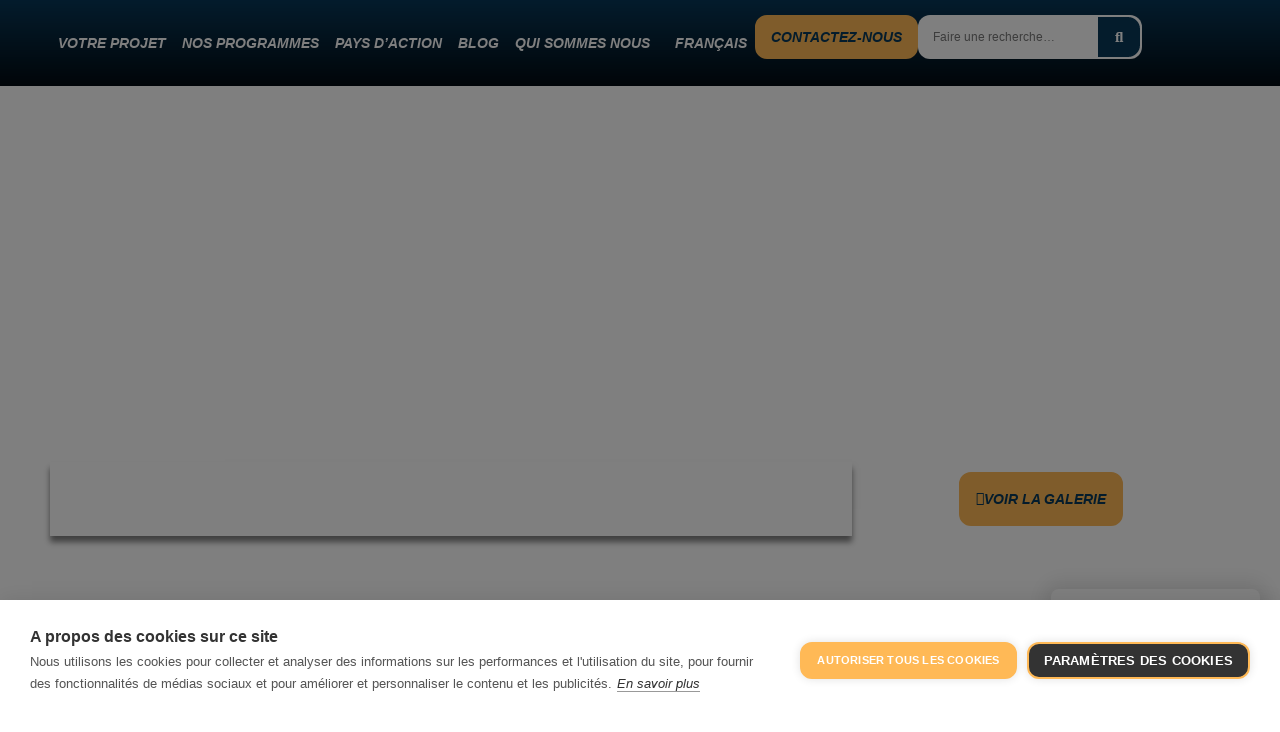

--- FILE ---
content_type: text/html; charset=UTF-8
request_url: https://freepackers.com/fr/programmes/voyage-humanitaire/voyage-humanitaire-enfant/
body_size: 76349
content:
<!doctype html>
<html lang="fr-FR" prefix="og: https://ogp.me/ns#">
<head>
	<meta charset="UTF-8">
	<meta name="viewport" content="width=device-width, initial-scale=1">
	<link rel="profile" href="https://gmpg.org/xfn/11">
	<script src="https://cookiehub.net/c2/823c8b18.js"></script>
<script type="text/javascript">
document.addEventListener("DOMContentLoaded", function(event) {
	var cpm = {  };
	window.cookiehub.load(cpm);
});
</script><script>window.cookiehub_wordpress = {};</script><script>
window.dataLayer = window.dataLayer || [];
function gtag(){dataLayer.push(arguments);}
gtag('consent', 'default', {'ad_storage': 'denied', 'analytics_storage': 'denied', 'ad_user_data': 'denied', 'ad_personalization': 'denied', 'wait_for_update': 500});
</script>	<style>img:is([sizes="auto" i], [sizes^="auto," i]) { contain-intrinsic-size: 3000px 1500px }</style>
	
<!-- Optimisation des moteurs de recherche par Rank Math PRO - https://rankmath.com/ -->
<title>Voyage humanitaire enfant : direction la Croatie</title>
<meta name="description" content="Partez effectuer un voyage humanitaire enfant, au sein de l&#039;éducation des jeunes de la région aux alentours de Split, en Croatie, avec Freepackers !"/>
<meta name="robots" content="follow, index, max-snippet:-1, max-video-preview:-1, max-image-preview:large"/>
<link rel="canonical" href="https://freepackers.com/fr/programmes/voyage-humanitaire/voyage-humanitaire-enfant/" />
<meta property="og:locale" content="fr_FR" />
<meta property="og:type" content="article" />
<meta property="og:title" content="Voyage humanitaire enfant : direction la Croatie" />
<meta property="og:description" content="Partez effectuer un voyage humanitaire enfant, au sein de l&#039;éducation des jeunes de la région aux alentours de Split, en Croatie, avec Freepackers !" />
<meta property="og:url" content="https://freepackers.com/fr/programmes/voyage-humanitaire/voyage-humanitaire-enfant/" />
<meta property="og:site_name" content="Freepackers" />
<meta property="og:updated_time" content="2025-11-27T10:16:33+01:00" />
<meta name="twitter:card" content="summary_large_image" />
<meta name="twitter:title" content="Voyage humanitaire enfant : direction la Croatie" />
<meta name="twitter:description" content="Partez effectuer un voyage humanitaire enfant, au sein de l&#039;éducation des jeunes de la région aux alentours de Split, en Croatie, avec Freepackers !" />
<script type="application/ld+json" class="rank-math-schema-pro">{"@context":"https://schema.org","@graph":[{"@type":["TravelAgency","Organization"],"@id":"https://freepackers.com/fr/#organization/","name":"Freepackers","url":"https://freepackers.com/fr/","logo":{"@type":"ImageObject","@id":"https://freepackers.com/fr/#logo/","url":"https://freepackers.com/wp-content/uploads/2022/09/Freepackers-logo-white-HQ.png","contentUrl":"https://freepackers.com/wp-content/uploads/2022/09/Freepackers-logo-white-HQ.png","caption":"Freepackers","inLanguage":"fr-FR","width":"241","height":"98"},"openingHours":["Monday,Tuesday,Wednesday,Thursday,Friday,Saturday,Sunday 09:00-17:00"],"image":{"@id":"https://freepackers.com/fr/#logo/"}},{"@type":"WebSite","@id":"https://freepackers.com/fr/#website/","url":"https://freepackers.com/fr/","name":"Freepackers","publisher":{"@id":"https://freepackers.com/fr/#organization/"},"inLanguage":"fr-FR"},{"@type":"BreadcrumbList","@id":"https://freepackers.com/fr/programmes/voyage-humanitaire/voyage-humanitaire-enfant/#breadcrumb","itemListElement":[{"@type":"ListItem","position":"1","item":{"@id":"https://freepackers.com/fr/","name":"Accueil"}},{"@type":"ListItem","position":"2","item":{"@id":"https://freepackers.com/fr/programmes/voyage-humanitaire/","name":"Voyage humanitaire"}},{"@type":"ListItem","position":"3","item":{"@id":"https://freepackers.com/fr/programmes/voyage-humanitaire/voyage-humanitaire-enfant/","name":"Animateur jeunesse en Croatie"}}]},{"@type":"WebPage","@id":"https://freepackers.com/fr/programmes/voyage-humanitaire/voyage-humanitaire-enfant/#webpage","url":"https://freepackers.com/fr/programmes/voyage-humanitaire/voyage-humanitaire-enfant/","name":"Voyage humanitaire enfant : direction la Croatie","datePublished":"2023-03-23T19:02:17+01:00","dateModified":"2025-11-27T10:16:33+01:00","isPartOf":{"@id":"https://freepackers.com/fr/#website/"},"inLanguage":"fr-FR","breadcrumb":{"@id":"https://freepackers.com/fr/programmes/voyage-humanitaire/voyage-humanitaire-enfant/#breadcrumb"}},{"@type":"Person","@id":"https://freepackers.com/fr/author/a9518990924f7c64/","name":"Lara Lopez Perez","url":"https://freepackers.com/fr/author/a9518990924f7c64/","image":{"@type":"ImageObject","@id":"https://secure.gravatar.com/avatar/7ca6642598982d1527c52a2a257f3c1d71e07255ce011f180c1b896ecb876d28?s=96&amp;d=mm&amp;r=g","url":"https://secure.gravatar.com/avatar/7ca6642598982d1527c52a2a257f3c1d71e07255ce011f180c1b896ecb876d28?s=96&amp;d=mm&amp;r=g","caption":"Lara Lopez Perez","inLanguage":"fr-FR"},"worksFor":{"@id":"https://freepackers.com/fr/#organization/"}},{"headline":"","description":"","@type":"","author":{"@id":"https://freepackers.com/fr/author/a9518990924f7c64/","name":"Lara Lopez Perez"},"datePublished":"2023-03-23T19:02:17+01:00","dateModified":"2025-11-27T10:16:33+01:00","@id":"https://freepackers.com/fr/programmes/voyage-humanitaire/voyage-humanitaire-enfant/#schema-191045","mainEntityOfPage":{"@id":"https://freepackers.com/fr/programmes/voyage-humanitaire/voyage-humanitaire-enfant/#webpage"}}]}</script>
<!-- /Extension Rank Math WordPress SEO -->

<script>
window._wpemojiSettings = {"baseUrl":"https:\/\/s.w.org\/images\/core\/emoji\/16.0.1\/72x72\/","ext":".png","svgUrl":"https:\/\/s.w.org\/images\/core\/emoji\/16.0.1\/svg\/","svgExt":".svg","source":{"concatemoji":"https:\/\/freepackers.com\/wp-includes\/js\/wp-emoji-release.min.js?ver=6.8.3"}};
/*! This file is auto-generated */
!function(s,n){var o,i,e;function c(e){try{var t={supportTests:e,timestamp:(new Date).valueOf()};sessionStorage.setItem(o,JSON.stringify(t))}catch(e){}}function p(e,t,n){e.clearRect(0,0,e.canvas.width,e.canvas.height),e.fillText(t,0,0);var t=new Uint32Array(e.getImageData(0,0,e.canvas.width,e.canvas.height).data),a=(e.clearRect(0,0,e.canvas.width,e.canvas.height),e.fillText(n,0,0),new Uint32Array(e.getImageData(0,0,e.canvas.width,e.canvas.height).data));return t.every(function(e,t){return e===a[t]})}function u(e,t){e.clearRect(0,0,e.canvas.width,e.canvas.height),e.fillText(t,0,0);for(var n=e.getImageData(16,16,1,1),a=0;a<n.data.length;a++)if(0!==n.data[a])return!1;return!0}function f(e,t,n,a){switch(t){case"flag":return n(e,"\ud83c\udff3\ufe0f\u200d\u26a7\ufe0f","\ud83c\udff3\ufe0f\u200b\u26a7\ufe0f")?!1:!n(e,"\ud83c\udde8\ud83c\uddf6","\ud83c\udde8\u200b\ud83c\uddf6")&&!n(e,"\ud83c\udff4\udb40\udc67\udb40\udc62\udb40\udc65\udb40\udc6e\udb40\udc67\udb40\udc7f","\ud83c\udff4\u200b\udb40\udc67\u200b\udb40\udc62\u200b\udb40\udc65\u200b\udb40\udc6e\u200b\udb40\udc67\u200b\udb40\udc7f");case"emoji":return!a(e,"\ud83e\udedf")}return!1}function g(e,t,n,a){var r="undefined"!=typeof WorkerGlobalScope&&self instanceof WorkerGlobalScope?new OffscreenCanvas(300,150):s.createElement("canvas"),o=r.getContext("2d",{willReadFrequently:!0}),i=(o.textBaseline="top",o.font="600 32px Arial",{});return e.forEach(function(e){i[e]=t(o,e,n,a)}),i}function t(e){var t=s.createElement("script");t.src=e,t.defer=!0,s.head.appendChild(t)}"undefined"!=typeof Promise&&(o="wpEmojiSettingsSupports",i=["flag","emoji"],n.supports={everything:!0,everythingExceptFlag:!0},e=new Promise(function(e){s.addEventListener("DOMContentLoaded",e,{once:!0})}),new Promise(function(t){var n=function(){try{var e=JSON.parse(sessionStorage.getItem(o));if("object"==typeof e&&"number"==typeof e.timestamp&&(new Date).valueOf()<e.timestamp+604800&&"object"==typeof e.supportTests)return e.supportTests}catch(e){}return null}();if(!n){if("undefined"!=typeof Worker&&"undefined"!=typeof OffscreenCanvas&&"undefined"!=typeof URL&&URL.createObjectURL&&"undefined"!=typeof Blob)try{var e="postMessage("+g.toString()+"("+[JSON.stringify(i),f.toString(),p.toString(),u.toString()].join(",")+"));",a=new Blob([e],{type:"text/javascript"}),r=new Worker(URL.createObjectURL(a),{name:"wpTestEmojiSupports"});return void(r.onmessage=function(e){c(n=e.data),r.terminate(),t(n)})}catch(e){}c(n=g(i,f,p,u))}t(n)}).then(function(e){for(var t in e)n.supports[t]=e[t],n.supports.everything=n.supports.everything&&n.supports[t],"flag"!==t&&(n.supports.everythingExceptFlag=n.supports.everythingExceptFlag&&n.supports[t]);n.supports.everythingExceptFlag=n.supports.everythingExceptFlag&&!n.supports.flag,n.DOMReady=!1,n.readyCallback=function(){n.DOMReady=!0}}).then(function(){return e}).then(function(){var e;n.supports.everything||(n.readyCallback(),(e=n.source||{}).concatemoji?t(e.concatemoji):e.wpemoji&&e.twemoji&&(t(e.twemoji),t(e.wpemoji)))}))}((window,document),window._wpemojiSettings);
</script>

<link rel='stylesheet' id='hello-elementor-theme-style-css' href='https://freepackers.com/wp-content/themes/hello-elementor/assets/css/theme.css?ver=3.4.5' media='all' />
<link rel='stylesheet' id='jet-menu-hello-css' href='https://freepackers.com/wp-content/plugins/jet-menu/integration/themes/hello-elementor/assets/css/style.css?ver=2.4.17' media='all' />
<style id='wp-emoji-styles-inline-css'>

	img.wp-smiley, img.emoji {
		display: inline !important;
		border: none !important;
		box-shadow: none !important;
		height: 1em !important;
		width: 1em !important;
		margin: 0 0.07em !important;
		vertical-align: -0.1em !important;
		background: none !important;
		padding: 0 !important;
	}
</style>
<link rel='stylesheet' id='wp-block-library-css' href='https://freepackers.com/wp-includes/css/dist/block-library/style.min.css?ver=6.8.3' media='all' />
<link rel='stylesheet' id='jet-engine-frontend-css' href='https://freepackers.com/wp-content/plugins/jet-engine/assets/css/frontend.css?ver=3.7.9.1' media='all' />
<style id='global-styles-inline-css'>
:root{--wp--preset--aspect-ratio--square: 1;--wp--preset--aspect-ratio--4-3: 4/3;--wp--preset--aspect-ratio--3-4: 3/4;--wp--preset--aspect-ratio--3-2: 3/2;--wp--preset--aspect-ratio--2-3: 2/3;--wp--preset--aspect-ratio--16-9: 16/9;--wp--preset--aspect-ratio--9-16: 9/16;--wp--preset--color--black: #000000;--wp--preset--color--cyan-bluish-gray: #abb8c3;--wp--preset--color--white: #ffffff;--wp--preset--color--pale-pink: #f78da7;--wp--preset--color--vivid-red: #cf2e2e;--wp--preset--color--luminous-vivid-orange: #ff6900;--wp--preset--color--luminous-vivid-amber: #fcb900;--wp--preset--color--light-green-cyan: #7bdcb5;--wp--preset--color--vivid-green-cyan: #00d084;--wp--preset--color--pale-cyan-blue: #8ed1fc;--wp--preset--color--vivid-cyan-blue: #0693e3;--wp--preset--color--vivid-purple: #9b51e0;--wp--preset--gradient--vivid-cyan-blue-to-vivid-purple: linear-gradient(135deg,rgba(6,147,227,1) 0%,rgb(155,81,224) 100%);--wp--preset--gradient--light-green-cyan-to-vivid-green-cyan: linear-gradient(135deg,rgb(122,220,180) 0%,rgb(0,208,130) 100%);--wp--preset--gradient--luminous-vivid-amber-to-luminous-vivid-orange: linear-gradient(135deg,rgba(252,185,0,1) 0%,rgba(255,105,0,1) 100%);--wp--preset--gradient--luminous-vivid-orange-to-vivid-red: linear-gradient(135deg,rgba(255,105,0,1) 0%,rgb(207,46,46) 100%);--wp--preset--gradient--very-light-gray-to-cyan-bluish-gray: linear-gradient(135deg,rgb(238,238,238) 0%,rgb(169,184,195) 100%);--wp--preset--gradient--cool-to-warm-spectrum: linear-gradient(135deg,rgb(74,234,220) 0%,rgb(151,120,209) 20%,rgb(207,42,186) 40%,rgb(238,44,130) 60%,rgb(251,105,98) 80%,rgb(254,248,76) 100%);--wp--preset--gradient--blush-light-purple: linear-gradient(135deg,rgb(255,206,236) 0%,rgb(152,150,240) 100%);--wp--preset--gradient--blush-bordeaux: linear-gradient(135deg,rgb(254,205,165) 0%,rgb(254,45,45) 50%,rgb(107,0,62) 100%);--wp--preset--gradient--luminous-dusk: linear-gradient(135deg,rgb(255,203,112) 0%,rgb(199,81,192) 50%,rgb(65,88,208) 100%);--wp--preset--gradient--pale-ocean: linear-gradient(135deg,rgb(255,245,203) 0%,rgb(182,227,212) 50%,rgb(51,167,181) 100%);--wp--preset--gradient--electric-grass: linear-gradient(135deg,rgb(202,248,128) 0%,rgb(113,206,126) 100%);--wp--preset--gradient--midnight: linear-gradient(135deg,rgb(2,3,129) 0%,rgb(40,116,252) 100%);--wp--preset--font-size--small: 13px;--wp--preset--font-size--medium: 20px;--wp--preset--font-size--large: 36px;--wp--preset--font-size--x-large: 42px;--wp--preset--spacing--20: 0.44rem;--wp--preset--spacing--30: 0.67rem;--wp--preset--spacing--40: 1rem;--wp--preset--spacing--50: 1.5rem;--wp--preset--spacing--60: 2.25rem;--wp--preset--spacing--70: 3.38rem;--wp--preset--spacing--80: 5.06rem;--wp--preset--shadow--natural: 6px 6px 9px rgba(0, 0, 0, 0.2);--wp--preset--shadow--deep: 12px 12px 50px rgba(0, 0, 0, 0.4);--wp--preset--shadow--sharp: 6px 6px 0px rgba(0, 0, 0, 0.2);--wp--preset--shadow--outlined: 6px 6px 0px -3px rgba(255, 255, 255, 1), 6px 6px rgba(0, 0, 0, 1);--wp--preset--shadow--crisp: 6px 6px 0px rgba(0, 0, 0, 1);}:root { --wp--style--global--content-size: 800px;--wp--style--global--wide-size: 1200px; }:where(body) { margin: 0; }.wp-site-blocks > .alignleft { float: left; margin-right: 2em; }.wp-site-blocks > .alignright { float: right; margin-left: 2em; }.wp-site-blocks > .aligncenter { justify-content: center; margin-left: auto; margin-right: auto; }:where(.wp-site-blocks) > * { margin-block-start: 24px; margin-block-end: 0; }:where(.wp-site-blocks) > :first-child { margin-block-start: 0; }:where(.wp-site-blocks) > :last-child { margin-block-end: 0; }:root { --wp--style--block-gap: 24px; }:root :where(.is-layout-flow) > :first-child{margin-block-start: 0;}:root :where(.is-layout-flow) > :last-child{margin-block-end: 0;}:root :where(.is-layout-flow) > *{margin-block-start: 24px;margin-block-end: 0;}:root :where(.is-layout-constrained) > :first-child{margin-block-start: 0;}:root :where(.is-layout-constrained) > :last-child{margin-block-end: 0;}:root :where(.is-layout-constrained) > *{margin-block-start: 24px;margin-block-end: 0;}:root :where(.is-layout-flex){gap: 24px;}:root :where(.is-layout-grid){gap: 24px;}.is-layout-flow > .alignleft{float: left;margin-inline-start: 0;margin-inline-end: 2em;}.is-layout-flow > .alignright{float: right;margin-inline-start: 2em;margin-inline-end: 0;}.is-layout-flow > .aligncenter{margin-left: auto !important;margin-right: auto !important;}.is-layout-constrained > .alignleft{float: left;margin-inline-start: 0;margin-inline-end: 2em;}.is-layout-constrained > .alignright{float: right;margin-inline-start: 2em;margin-inline-end: 0;}.is-layout-constrained > .aligncenter{margin-left: auto !important;margin-right: auto !important;}.is-layout-constrained > :where(:not(.alignleft):not(.alignright):not(.alignfull)){max-width: var(--wp--style--global--content-size);margin-left: auto !important;margin-right: auto !important;}.is-layout-constrained > .alignwide{max-width: var(--wp--style--global--wide-size);}body .is-layout-flex{display: flex;}.is-layout-flex{flex-wrap: wrap;align-items: center;}.is-layout-flex > :is(*, div){margin: 0;}body .is-layout-grid{display: grid;}.is-layout-grid > :is(*, div){margin: 0;}body{padding-top: 0px;padding-right: 0px;padding-bottom: 0px;padding-left: 0px;}a:where(:not(.wp-element-button)){text-decoration: underline;}:root :where(.wp-element-button, .wp-block-button__link){background-color: #32373c;border-width: 0;color: #fff;font-family: inherit;font-size: inherit;line-height: inherit;padding: calc(0.667em + 2px) calc(1.333em + 2px);text-decoration: none;}.has-black-color{color: var(--wp--preset--color--black) !important;}.has-cyan-bluish-gray-color{color: var(--wp--preset--color--cyan-bluish-gray) !important;}.has-white-color{color: var(--wp--preset--color--white) !important;}.has-pale-pink-color{color: var(--wp--preset--color--pale-pink) !important;}.has-vivid-red-color{color: var(--wp--preset--color--vivid-red) !important;}.has-luminous-vivid-orange-color{color: var(--wp--preset--color--luminous-vivid-orange) !important;}.has-luminous-vivid-amber-color{color: var(--wp--preset--color--luminous-vivid-amber) !important;}.has-light-green-cyan-color{color: var(--wp--preset--color--light-green-cyan) !important;}.has-vivid-green-cyan-color{color: var(--wp--preset--color--vivid-green-cyan) !important;}.has-pale-cyan-blue-color{color: var(--wp--preset--color--pale-cyan-blue) !important;}.has-vivid-cyan-blue-color{color: var(--wp--preset--color--vivid-cyan-blue) !important;}.has-vivid-purple-color{color: var(--wp--preset--color--vivid-purple) !important;}.has-black-background-color{background-color: var(--wp--preset--color--black) !important;}.has-cyan-bluish-gray-background-color{background-color: var(--wp--preset--color--cyan-bluish-gray) !important;}.has-white-background-color{background-color: var(--wp--preset--color--white) !important;}.has-pale-pink-background-color{background-color: var(--wp--preset--color--pale-pink) !important;}.has-vivid-red-background-color{background-color: var(--wp--preset--color--vivid-red) !important;}.has-luminous-vivid-orange-background-color{background-color: var(--wp--preset--color--luminous-vivid-orange) !important;}.has-luminous-vivid-amber-background-color{background-color: var(--wp--preset--color--luminous-vivid-amber) !important;}.has-light-green-cyan-background-color{background-color: var(--wp--preset--color--light-green-cyan) !important;}.has-vivid-green-cyan-background-color{background-color: var(--wp--preset--color--vivid-green-cyan) !important;}.has-pale-cyan-blue-background-color{background-color: var(--wp--preset--color--pale-cyan-blue) !important;}.has-vivid-cyan-blue-background-color{background-color: var(--wp--preset--color--vivid-cyan-blue) !important;}.has-vivid-purple-background-color{background-color: var(--wp--preset--color--vivid-purple) !important;}.has-black-border-color{border-color: var(--wp--preset--color--black) !important;}.has-cyan-bluish-gray-border-color{border-color: var(--wp--preset--color--cyan-bluish-gray) !important;}.has-white-border-color{border-color: var(--wp--preset--color--white) !important;}.has-pale-pink-border-color{border-color: var(--wp--preset--color--pale-pink) !important;}.has-vivid-red-border-color{border-color: var(--wp--preset--color--vivid-red) !important;}.has-luminous-vivid-orange-border-color{border-color: var(--wp--preset--color--luminous-vivid-orange) !important;}.has-luminous-vivid-amber-border-color{border-color: var(--wp--preset--color--luminous-vivid-amber) !important;}.has-light-green-cyan-border-color{border-color: var(--wp--preset--color--light-green-cyan) !important;}.has-vivid-green-cyan-border-color{border-color: var(--wp--preset--color--vivid-green-cyan) !important;}.has-pale-cyan-blue-border-color{border-color: var(--wp--preset--color--pale-cyan-blue) !important;}.has-vivid-cyan-blue-border-color{border-color: var(--wp--preset--color--vivid-cyan-blue) !important;}.has-vivid-purple-border-color{border-color: var(--wp--preset--color--vivid-purple) !important;}.has-vivid-cyan-blue-to-vivid-purple-gradient-background{background: var(--wp--preset--gradient--vivid-cyan-blue-to-vivid-purple) !important;}.has-light-green-cyan-to-vivid-green-cyan-gradient-background{background: var(--wp--preset--gradient--light-green-cyan-to-vivid-green-cyan) !important;}.has-luminous-vivid-amber-to-luminous-vivid-orange-gradient-background{background: var(--wp--preset--gradient--luminous-vivid-amber-to-luminous-vivid-orange) !important;}.has-luminous-vivid-orange-to-vivid-red-gradient-background{background: var(--wp--preset--gradient--luminous-vivid-orange-to-vivid-red) !important;}.has-very-light-gray-to-cyan-bluish-gray-gradient-background{background: var(--wp--preset--gradient--very-light-gray-to-cyan-bluish-gray) !important;}.has-cool-to-warm-spectrum-gradient-background{background: var(--wp--preset--gradient--cool-to-warm-spectrum) !important;}.has-blush-light-purple-gradient-background{background: var(--wp--preset--gradient--blush-light-purple) !important;}.has-blush-bordeaux-gradient-background{background: var(--wp--preset--gradient--blush-bordeaux) !important;}.has-luminous-dusk-gradient-background{background: var(--wp--preset--gradient--luminous-dusk) !important;}.has-pale-ocean-gradient-background{background: var(--wp--preset--gradient--pale-ocean) !important;}.has-electric-grass-gradient-background{background: var(--wp--preset--gradient--electric-grass) !important;}.has-midnight-gradient-background{background: var(--wp--preset--gradient--midnight) !important;}.has-small-font-size{font-size: var(--wp--preset--font-size--small) !important;}.has-medium-font-size{font-size: var(--wp--preset--font-size--medium) !important;}.has-large-font-size{font-size: var(--wp--preset--font-size--large) !important;}.has-x-large-font-size{font-size: var(--wp--preset--font-size--x-large) !important;}
:root :where(.wp-block-pullquote){font-size: 1.5em;line-height: 1.6;}
</style>
<link rel='stylesheet' id='wpml-legacy-horizontal-list-0-css' href='https://freepackers.com/wp-content/plugins/sitepress-multilingual-cms/templates/language-switchers/legacy-list-horizontal/style.min.css?ver=1' media='all' />
<link rel='stylesheet' id='wpml-menu-item-0-css' href='https://freepackers.com/wp-content/plugins/sitepress-multilingual-cms/templates/language-switchers/menu-item/style.min.css?ver=1' media='all' />
<link rel='stylesheet' id='hello-elementor-css' href='https://freepackers.com/wp-content/themes/hello-elementor/assets/css/reset.css?ver=3.4.5' media='all' />
<link rel='stylesheet' id='hello-elementor-header-footer-css' href='https://freepackers.com/wp-content/themes/hello-elementor/assets/css/header-footer.css?ver=3.4.5' media='all' />
<link rel='stylesheet' id='elementor-frontend-css' href='https://freepackers.com/wp-content/plugins/elementor/assets/css/frontend.min.css?ver=3.33.1' media='all' />
<style id='elementor-frontend-inline-css'>
.elementor-11655 .elementor-element.elementor-element-d69471a:not(.elementor-motion-effects-element-type-background), .elementor-11655 .elementor-element.elementor-element-d69471a > .elementor-motion-effects-container > .elementor-motion-effects-layer{background-image:url("https://freepackers.com/wp-content/uploads/2023/03/dim-hou-2P6Q7_uiDr0-unsplash-copie-1.jpeg");}@media(max-width:767px){.elementor-11655 .elementor-element.elementor-element-d69471a:not(.elementor-motion-effects-element-type-background), .elementor-11655 .elementor-element.elementor-element-d69471a > .elementor-motion-effects-container > .elementor-motion-effects-layer{background-image:url("https://freepackers.com/wp-content/uploads/2023/03/sandeep-kr-yadav-s25G_G7XvEM-unsplash-768x512-1.jpeg");}}
</style>
<link rel='stylesheet' id='elementor-post-5-css' href='https://freepackers.com/wp-content/uploads/elementor/css/post-5.css?ver=1764270990' media='all' />
<link rel='stylesheet' id='jet-fb-option-field-select-css' href='https://freepackers.com/wp-content/plugins/jetformbuilder/modules/option-field/assets/build/select.css?ver=0edd78a6f12e2b918b82' media='all' />
<link rel='stylesheet' id='jet-fb-option-field-checkbox-css' href='https://freepackers.com/wp-content/plugins/jetformbuilder/modules/option-field/assets/build/checkbox.css?ver=f54eb583054648e8615b' media='all' />
<link rel='stylesheet' id='jet-fb-option-field-radio-css' href='https://freepackers.com/wp-content/plugins/jetformbuilder/modules/option-field/assets/build/radio.css?ver=7c6d0d4d7df91e6bd6a4' media='all' />
<link rel='stylesheet' id='jet-fb-advanced-choices-css' href='https://freepackers.com/wp-content/plugins/jetformbuilder/modules/advanced-choices/assets/build/main.css?ver=ca05550a7cac3b9b55a3' media='all' />
<link rel='stylesheet' id='jet-fb-wysiwyg-css' href='https://freepackers.com/wp-content/plugins/jetformbuilder/modules/wysiwyg/assets/build/wysiwyg.css?ver=5a4d16fb6d7a94700261' media='all' />
<link rel='stylesheet' id='jet-fb-switcher-css' href='https://freepackers.com/wp-content/plugins/jetformbuilder/modules/switcher/assets/build/switcher.css?ver=06c887a8b9195e5a119d' media='all' />
<link rel='stylesheet' id='jet-menu-public-styles-css' href='https://freepackers.com/wp-content/plugins/jet-menu/assets/public/css/public.css?ver=2.4.17' media='all' />
<link rel='stylesheet' id='jet-popup-frontend-css' href='https://freepackers.com/wp-content/plugins/jet-popup/assets/css/jet-popup-frontend.css?ver=2.0.20' media='all' />
<link rel='stylesheet' id='widget-heading-css' href='https://freepackers.com/wp-content/plugins/elementor/assets/css/widget-heading.min.css?ver=3.33.1' media='all' />
<link rel='stylesheet' id='widget-image-css' href='https://freepackers.com/wp-content/plugins/elementor/assets/css/widget-image.min.css?ver=3.33.1' media='all' />
<link rel='stylesheet' id='widget-nav-menu-css' href='https://freepackers.com/wp-content/plugins/elementor-pro/assets/css/widget-nav-menu.min.css?ver=3.33.1' media='all' />
<link rel='stylesheet' id='widget-icon-list-css' href='https://freepackers.com/wp-content/plugins/elementor/assets/css/widget-icon-list.min.css?ver=3.33.1' media='all' />
<link rel='stylesheet' id='e-sticky-css' href='https://freepackers.com/wp-content/plugins/elementor-pro/assets/css/modules/sticky.min.css?ver=3.33.1' media='all' />
<link rel='stylesheet' id='swiper-css' href='https://freepackers.com/wp-content/plugins/elementor/assets/lib/swiper/v8/css/swiper.min.css?ver=8.4.5' media='all' />
<link rel='stylesheet' id='e-swiper-css' href='https://freepackers.com/wp-content/plugins/elementor/assets/css/conditionals/e-swiper.min.css?ver=3.33.1' media='all' />
<link rel='stylesheet' id='widget-spacer-css' href='https://freepackers.com/wp-content/plugins/elementor/assets/css/widget-spacer.min.css?ver=3.33.1' media='all' />
<link rel='stylesheet' id='widget-icon-box-css' href='https://freepackers.com/wp-content/plugins/elementor/assets/css/widget-icon-box.min.css?ver=3.33.1' media='all' />
<link rel='stylesheet' id='widget-menu-anchor-css' href='https://freepackers.com/wp-content/plugins/elementor/assets/css/widget-menu-anchor.min.css?ver=3.33.1' media='all' />
<link rel='stylesheet' id='jet-elements-css' href='https://freepackers.com/wp-content/plugins/jet-elements/assets/css/jet-elements.css?ver=2.7.12.1' media='all' />
<link rel='stylesheet' id='jet-download-button-css' href='https://freepackers.com/wp-content/plugins/jet-elements/assets/css/addons/jet-download-button.css?ver=2.7.12.1' media='all' />
<link rel='stylesheet' id='jet-table-css' href='https://freepackers.com/wp-content/plugins/jet-elements/assets/css/addons/jet-table.css?ver=2.7.12.1' media='all' />
<link rel='stylesheet' id='jet-video-css' href='https://freepackers.com/wp-content/plugins/jet-elements/assets/css/addons/jet-video.css?ver=2.7.12.1' media='all' />
<link rel='stylesheet' id='widget-gallery-css' href='https://freepackers.com/wp-content/plugins/elementor-pro/assets/css/widget-gallery.min.css?ver=3.33.1' media='all' />
<link rel='stylesheet' id='elementor-gallery-css' href='https://freepackers.com/wp-content/plugins/elementor/assets/lib/e-gallery/css/e-gallery.min.css?ver=1.2.0' media='all' />
<link rel='stylesheet' id='e-transitions-css' href='https://freepackers.com/wp-content/plugins/elementor-pro/assets/css/conditionals/transitions.min.css?ver=3.33.1' media='all' />
<link rel='stylesheet' id='jet-blocks-css' href='https://freepackers.com/wp-content/uploads/elementor/css/custom-jet-blocks.css?ver=1.3.21' media='all' />
<link rel='stylesheet' id='elementor-icons-css' href='https://freepackers.com/wp-content/plugins/elementor/assets/lib/eicons/css/elementor-icons.min.css?ver=5.44.0' media='all' />
<link rel='stylesheet' id='jet-blog-css' href='https://freepackers.com/wp-content/plugins/jet-blog/assets/css/jet-blog.css?ver=2.4.7' media='all' />
<link rel='stylesheet' id='jet-tabs-frontend-css' href='https://freepackers.com/wp-content/plugins/jet-tabs/assets/css/jet-tabs-frontend.css?ver=2.2.12' media='all' />
<link rel='stylesheet' id='jet-tricks-frontend-css' href='https://freepackers.com/wp-content/plugins/jet-tricks/assets/css/jet-tricks-frontend.css?ver=1.5.9' media='all' />
<link rel='stylesheet' id='elementor-post-111-css' href='https://freepackers.com/wp-content/uploads/elementor/css/post-111.css?ver=1764270990' media='all' />
<link rel='stylesheet' id='elementor-post-260-css' href='https://freepackers.com/wp-content/uploads/elementor/css/post-260.css?ver=1764270990' media='all' />
<link rel='stylesheet' id='elementor-post-11655-css' href='https://freepackers.com/wp-content/uploads/elementor/css/post-11655.css?ver=1764270982' media='all' />
<link rel='stylesheet' id='elementor-post-21721-css' href='https://freepackers.com/wp-content/uploads/elementor/css/post-21721.css?ver=1764270990' media='all' />
<link rel='stylesheet' id='elementor-post-1258-css' href='https://freepackers.com/wp-content/uploads/elementor/css/post-1258.css?ver=1764270990' media='all' />
<link rel='stylesheet' id='elementor-post-1266-css' href='https://freepackers.com/wp-content/uploads/elementor/css/post-1266.css?ver=1764270990' media='all' />
<link rel='stylesheet' id='elementor-post-1287-css' href='https://freepackers.com/wp-content/uploads/elementor/css/post-1287.css?ver=1764270990' media='all' />
<link rel='stylesheet' id='elementor-post-858-css' href='https://freepackers.com/wp-content/uploads/elementor/css/post-858.css?ver=1764270991' media='all' />
<link rel='stylesheet' id='jquery-chosen-css' href='https://freepackers.com/wp-content/plugins/jet-search/assets/lib/chosen/chosen.min.css?ver=1.8.7' media='all' />
<link rel='stylesheet' id='jet-search-css' href='https://freepackers.com/wp-content/plugins/jet-search/assets/css/jet-search.css?ver=3.5.15' media='all' />
<link rel='stylesheet' id='elementor-gf-local-exo2-css' href='https://freepackers.com/wp-content/uploads/elementor/google-fonts/css/exo2.css?ver=1742232785' media='all' />
<link rel='stylesheet' id='elementor-gf-local-poppins-css' href='https://freepackers.com/wp-content/uploads/elementor/google-fonts/css/poppins.css?ver=1742232793' media='all' />
<link rel='stylesheet' id='elementor-gf-local-montserrat-css' href='https://freepackers.com/wp-content/uploads/elementor/google-fonts/css/montserrat.css?ver=1742232814' media='all' />
<link rel='stylesheet' id='elementor-icons-shared-0-css' href='https://freepackers.com/wp-content/plugins/elementor/assets/lib/font-awesome/css/fontawesome.min.css?ver=5.15.3' media='all' />
<link rel='stylesheet' id='elementor-icons-fa-solid-css' href='https://freepackers.com/wp-content/plugins/elementor/assets/lib/font-awesome/css/solid.min.css?ver=5.15.3' media='all' />
<link rel='stylesheet' id='elementor-icons-fa-brands-css' href='https://freepackers.com/wp-content/plugins/elementor/assets/lib/font-awesome/css/brands.min.css?ver=5.15.3' media='all' />
<link rel='stylesheet' id='elementor-icons-fa-regular-css' href='https://freepackers.com/wp-content/plugins/elementor/assets/lib/font-awesome/css/regular.min.css?ver=5.15.3' media='all' />
<script id="wpml-cookie-js-extra">
var wpml_cookies = {"wp-wpml_current_language":{"value":"fr","expires":1,"path":"\/"}};
var wpml_cookies = {"wp-wpml_current_language":{"value":"fr","expires":1,"path":"\/"}};
</script>
<script src="https://freepackers.com/wp-content/plugins/sitepress-multilingual-cms/res/js/cookies/language-cookie.js?ver=485900" id="wpml-cookie-js" defer data-wp-strategy="defer"></script>
<script src="https://freepackers.com/wp-includes/js/jquery/jquery.min.js?ver=3.7.1" id="jquery-core-js"></script>
<script src="https://freepackers.com/wp-includes/js/jquery/jquery-migrate.min.js?ver=3.4.1" id="jquery-migrate-js"></script>
<script src="https://freepackers.com/wp-includes/js/imagesloaded.min.js?ver=6.8.3" id="imagesLoaded-js"></script>
<script id="link-juice-optimizer-js-extra">
var php_vars = {"ljo_clase":"ljoptimizer"};
</script>
<script src="https://freepackers.com/wp-content/plugins/link-juice-optimizer/public/js/link-juice-optimizer.js?ver=2.3.2" id="link-juice-optimizer-js"></script>
<link rel="https://api.w.org/" href="https://freepackers.com/fr/wp-json/" /><link rel="alternate" title="JSON" type="application/json" href="https://freepackers.com/fr/wp-json/wp/v2/programmes/8103" /><meta name="generator" content="WordPress 6.8.3" />
<link rel='shortlink' href='https://freepackers.com/fr/?p=8103' />
<link rel="alternate" title="oEmbed (JSON)" type="application/json+oembed" href="https://freepackers.com/fr/wp-json/oembed/1.0/embed?url=https%3A%2F%2Ffreepackers.com%2Ffr%2Fprogrammes%2Fvoyage-humanitaire%2Fvoyage-humanitaire-enfant%2F" />
<link rel="alternate" title="oEmbed (XML)" type="text/xml+oembed" href="https://freepackers.com/fr/wp-json/oembed/1.0/embed?url=https%3A%2F%2Ffreepackers.com%2Ffr%2Fprogrammes%2Fvoyage-humanitaire%2Fvoyage-humanitaire-enfant%2F&#038;format=xml" />
<meta name="generator" content="WPML ver:4.8.5 stt:1,4;" />
<style>
/* 1) Restore a 2-column CSS grid (so we can target cells by column) */
selector .jet-listing-grid__items {
  display: grid !important;
  grid-template-columns: repeat(2, 1fr) !important;
  gap: 20px;
  /* adjust spacing as you like */
  justify-content: start;
  /* left-align by default */
}
/* 2) Center the content inside every card */
selector .jet-listing-grid__item .elementor-element.e-flex.e-con-boxed.e-con {
  display: flex !important;
  flex-direction: column !important;
  justify-content: center !important;
  align-items: center !important;
  text-align: center !important;
}
selector .jet-listing-grid__item img {
  display: block !important;
  margin: 0 auto !important;
}
/* 3) If the total # of items is odd, grab the last one and span+center it */
selector .jet-listing-grid__items > .jet-listing-grid__item:last-child:nth-child(odd) {
  grid-column: 1 / -1 !important;
  /* span both columns */
  justify-self: center !important;
  /* center in that full row */
  max-width: 600px;
  /* optional: cap its width */
  width: auto !important;
}
</style>
<script>
        (function (w, d, s, o, f, js, fjs) {
        w["akin-chat-widget"] = o;
        w[o] = w[o] || function () { (w[o].q = w[o].q || []).push(arguments); };
        (js = d.createElement(s)), (fjs = d.getElementsByTagName(s)[0]);
        js.id = o; js.src = f; js.async = 1; fjs.parentNode.insertBefore(js, fjs);
        })(window, document, "script", "cw", "https://chat-widget.d3x.ai/widget.js");
        cw("init", {
            buttonStyles: {
              position: "right",
              verticalSpacing: 20,
              horizontalSpacing: 20,
              size: 60,
            },
        });
  </script><script>
document.addEventListener("DOMContentLoaded", function() {
    // Define the text for both languages
    const textEn = "Housing is allocated by local NGOs, not by Freepackers - the descriptions are there to give you an idea of the type of accommodation, as it is very likely that conditions will vary on site depending on the number of volunteers, weather conditions, availability, etc. Each volunteer will be accommodated according to the stated conditions, but it is possible that the accommodation may not match the description or images shown on this site word for word, for example, in the case of annexed housing, renovations, relocations, etc.";
    
    const textFr = "Les logements sont alloués par les partenaires locaux et non par Freepackers - les descriptifs sont là pour vous donner une idée du type d’hébergement, car il est très probable que les conditions varient sur place selon le nombre de volontaires, les conditions météo, les disponibilités, etc. Chaque volontaire sera logé selon les conditions énoncées mais il se peut que le logement ne corresponde pas mot pour mot à la description ni aux images affichées sur ce site, par exemple, lorsqu’il s’agit de logements annexes, de rénovation, de délocalisation, etc.";

    // Check if the URL contains /fr/ or /en/
    if (window.location.href.includes("/fr/")) {
        // Find the h3 with the text "Votre logement"
        const h3Element = Array.from(document.querySelectorAll("h3"))
            .find(h3 => h3.textContent.trim() === "Votre logement");

        if (h3Element) {
            // Create a new <p> element and set its text for French
            const paragraph = document.createElement("p");
            paragraph.textContent = textFr;
            // Insert the paragraph after the h3 element
            h3Element.insertAdjacentElement("afterend", paragraph);
        }
    } else if (window.location.href.includes("/en/")) {
        // Find the h3 with the text "Your accommodation"
        const h3Element = Array.from(document.querySelectorAll("h3"))
            .find(h3 => h3.textContent.trim() === "Your accommodation");

        if (h3Element) {
            // Create a new <p> element and set its text for English
            const paragraph = document.createElement("p");
            paragraph.textContent = textEn;
            // Insert the paragraph after the h3 element
            h3Element.insertAdjacentElement("afterend", paragraph);
        }
    }
});
</script>

<style>
a.ljoptimizer,
span.ljoptimizer {
	cursor: pointer;
}
a.ljoptimizer,
span.ljoptimizer,
.ljoptimizer .elementor-button-wrapper a {
	cursor: pointer; /* ajoute le curseur qui simule un lien */
}
.ljoptimizer a, .ljoptimizer span
 {
	cursor: pointer; /* ajoute le curseur qui simule un lien */
}
.header--blog .ljoptimizer a, .header--blog .ljoptimizer span:hover

 {
color: var(--e-global-color-secondary );
    font-family: var(--e-global-typography-accent-font-family ), Sans-serif;
    font-style: var(--e-global-typography-accent-font-style );
}
</style>
<meta name="generator" content="Elementor 3.33.1; features: additional_custom_breakpoints; settings: css_print_method-external, google_font-enabled, font_display-auto">
<style>
	.slick-arrow {
		border-radius: 25px;
	}
</style>



<!-- Google Tag Manager -->
<script>(function(w,d,s,l,i){w[l]=w[l]||[];w[l].push({'gtm.start':
new Date().getTime(),event:'gtm.js'});var f=d.getElementsByTagName(s)[0],
j=d.createElement(s),dl=l!='dataLayer'?'&l='+l:'';j.async=true;j.src=
'https://www.googletagmanager.com/gtm.js?id='+i+dl;f.parentNode.insertBefore(j,f);
})(window,document,'script','dataLayer','GTM-NGDCGKG');</script>
<!-- End Google Tag Manager -->
<script src="https://cookiehub.net/c2/823c8b18.js"></script>
<script type="text/javascript">
window.dataLayer = window.dataLayer || [];
function gtag(){dataLayer.push(arguments);}
gtag('consent', 'default', {'ad_storage': 'denied', 'analytics_storage': 'denied', 'wait_for_update': 500});
document.addEventListener("DOMContentLoaded", function(event) {
var cpm = {};
window.cookiehub.load(cpm);
});
</script>

			<style>
				.e-con.e-parent:nth-of-type(n+4):not(.e-lazyloaded):not(.e-no-lazyload),
				.e-con.e-parent:nth-of-type(n+4):not(.e-lazyloaded):not(.e-no-lazyload) * {
					background-image: none !important;
				}
				@media screen and (max-height: 1024px) {
					.e-con.e-parent:nth-of-type(n+3):not(.e-lazyloaded):not(.e-no-lazyload),
					.e-con.e-parent:nth-of-type(n+3):not(.e-lazyloaded):not(.e-no-lazyload) * {
						background-image: none !important;
					}
				}
				@media screen and (max-height: 640px) {
					.e-con.e-parent:nth-of-type(n+2):not(.e-lazyloaded):not(.e-no-lazyload),
					.e-con.e-parent:nth-of-type(n+2):not(.e-lazyloaded):not(.e-no-lazyload) * {
						background-image: none !important;
					}
				}
			</style>
			<link rel="icon" href="https://freepackers.com/wp-content/uploads/2022/09/Freepackers-favicon.png" sizes="32x32" />
<link rel="icon" href="https://freepackers.com/wp-content/uploads/2022/09/Freepackers-favicon.png" sizes="192x192" />
<link rel="apple-touch-icon" href="https://freepackers.com/wp-content/uploads/2022/09/Freepackers-favicon.png" />
<meta name="msapplication-TileImage" content="https://freepackers.com/wp-content/uploads/2022/09/Freepackers-favicon.png" />
		<style id="wp-custom-css">
			.no--padding .jet-mega-menu-mega-container__inner
{
	padding:0px !important;
}
.wpml-ls-item .jet-nav__sub {
    width: auto;
}
.wpml-ls-flag
{
	padding-right:5px
}
h4.elementor-heading-title{
  color: var(--e-global-color-primary);
}

.ljoptimizer {
    color: var(--e-global-color-accent);
    font-family: var(--e-global-typography-accent-font-family), Sans-serif;
    font-style: var(--e-global-typography-accent-font-style);
}
.ljoptimizer:hover {
    color: var(--e-global-color-secondary);
    font-family: var(--e-global-typography-accent-font-family), Sans-serif;
    font-style: var(--e-global-typography-accent-font-style);
}
selector .jet-listing-grid__items {
place-content: center;
}
.ocultar-menu {
  display: none !important;
}
		</style>
		</head> <body class="wp-singular programmes-template-default single single-programmes postid-8103 wp-custom-logo wp-embed-responsive wp-theme-hello-elementor hello-elementor-default jet-mega-menu-location elementor-default elementor-kit-5 elementor-page-11655">  <!-- Google Tag Manager (noscript) -->  <noscript><iframe src="https://www.googletagmanager.com/ns.html?id=GTM-NGDCGKG"  height="0" width="0" style="display:none;visibility:hidden"></iframe></noscript>  <!-- End Google Tag Manager (noscript) --> <style>  .hidden  	{  		content:hidden;  		display:none;  	}  </style>  <a class="skip-link screen-reader-text" href="#content">Aller au contenu</a>  		<header data-elementor-type="header" data-elementor-id="111" class="elementor elementor-111 elementor-location-header" data-elementor-post-type="elementor_library"> 			<div class="elementor-element elementor-element-e4e183a e-con-full elementor-hidden-mobile elementor-hidden-desktop elementor-hidden-tablet e-flex e-con e-parent" data-id="e4e183a" data-element_type="container" data-settings="{&quot;jet_parallax_layout_list&quot;:[],&quot;background_background&quot;:&quot;gradient&quot;}"> 				<div class="elementor-element elementor-element-9a20c3a elementor-widget-tablet__width-initial elementor-widget elementor-widget-theme-site-logo elementor-widget-image" data-id="9a20c3a" data-element_type="widget" data-widget_type="theme-site-logo.default"> 				<div class="elementor-widget-container"> 											<a href="https://freepackers.com/fr/"> 			<img width="241" height="98" src="https://freepackers.com/wp-content/uploads/2022/09/Freepackers-logo-white-HQ.png" class="attachment-medium size-medium wp-image-7" alt="" />				</a> 											</div> 				</div> 				<div class="elementor-element elementor-element-1aff625 elementor-widget-mobile__width-initial elementor-widget-tablet__width-initial jedv-enabled--yes elementor-widget elementor-widget-jet-mega-menu" data-id="1aff625" data-element_type="widget" data-widget_type="jet-mega-menu.default"> 				<div class="elementor-widget-container"> 					<div class="jet-mega-menu jet-mega-menu--layout-horizontal jet-mega-menu--sub-position-right jet-mega-menu--dropdown-layout-default jet-mega-menu--dropdown-position-right jet-mega-menu--animation-fade jet-mega-menu--location-elementor    jet-mega-menu--fill-svg-icons" data-settings='{"menuId":"97","menuUniqId":"692940e990a10","rollUp":false,"megaAjaxLoad":false,"layout":"horizontal","subEvent":"hover","subCloseBehavior":"mouseleave","mouseLeaveDelay":500,"subTrigger":"item","subPosition":"right","megaWidthType":"container","megaWidthSelector":"","breakpoint":0,"signatures":[]}'><div class="jet-mega-menu-toggle" role="button" tabindex="0" aria-label="Open/Close Menu"><div class="jet-mega-menu-toggle-icon jet-mega-menu-toggle-icon--default-state"><i class="fas fa-bars"></i></div><div class="jet-mega-menu-toggle-icon jet-mega-menu-toggle-icon--opened-state"><i class="fas fa-times"></i></div></div><nav class="jet-mega-menu-container" aria-label="Main nav"><ul class="jet-mega-menu-list"><li id="jet-mega-menu-item-8833" class="jet-mega-menu-item jet-mega-menu-item-type-custom jet-mega-menu-item-object-custom jet-mega-menu-item-has-children jet-mega-menu-item--default jet-mega-menu-item--top-level jet-mega-menu-item-8833"><div class="jet-mega-menu-item__inner" role="button" tabindex="0" aria-haspopup="true" aria-expanded="false" aria-label="VOTRE PROJET"><a href="#" class="jet-mega-menu-item__link jet-mega-menu-item__link--top-level"><div class="jet-mega-menu-item__title"><div class="jet-mega-menu-item__label">VOTRE PROJET</div></div></a><div class="jet-mega-menu-item__dropdown"><i class="fas fa-angle-down"></i></div></div> <div class='jet-mega-menu-sub-menu'><ul  class="jet-mega-menu-sub-menu__list"> 	<li id="jet-mega-menu-item-8841" class="jet-mega-menu-item jet-mega-menu-item-type-post_type jet-mega-menu-item-object-page jet-mega-menu-item--default jet-mega-menu-item--sub-level jet-mega-menu-item-8841"><div class="jet-mega-menu-item__inner"><a href="https://freepackers.com/fr/faire-un-voyage-humanitaire-en-famille/" class="jet-mega-menu-item__link jet-mega-menu-item__link--sub-level"><div class="jet-mega-menu-item__title"><div class="jet-mega-menu-item__label">Freepackers : Famille</div></div></a></div></li> 	<li id="jet-mega-menu-item-8842" class="jet-mega-menu-item jet-mega-menu-item-type-post_type jet-mega-menu-item-object-page jet-mega-menu-item--default jet-mega-menu-item--sub-level jet-mega-menu-item-8842"><div class="jet-mega-menu-item__inner"><a href="https://freepackers.com/fr/humanitaire-adulte/" class="jet-mega-menu-item__link jet-mega-menu-item__link--sub-level"><div class="jet-mega-menu-item__title"><div class="jet-mega-menu-item__label">Freepackers : Adulte</div></div></a></div></li> 	<li id="jet-mega-menu-item-8843" class="jet-mega-menu-item jet-mega-menu-item-type-post_type jet-mega-menu-item-object-page jet-mega-menu-item--default jet-mega-menu-item--sub-level jet-mega-menu-item-8843"><div class="jet-mega-menu-item__inner"><a href="https://freepackers.com/fr/groupe/" class="jet-mega-menu-item__link jet-mega-menu-item__link--sub-level"><div class="jet-mega-menu-item__title"><div class="jet-mega-menu-item__label">Freepackers : Groupe</div></div></a></div></li> 	<li id="jet-mega-menu-item-8847" class="jet-mega-menu-item jet-mega-menu-item-type-post_type jet-mega-menu-item-object-programmes jet-mega-menu-item--default jet-mega-menu-item--sub-level jet-mega-menu-item-8847"><div class="jet-mega-menu-item__inner"><a href="https://freepackers.com/fr/programmes/voyage-humanitaire-jeune/" class="jet-mega-menu-item__link jet-mega-menu-item__link--sub-level"><div class="jet-mega-menu-item__title"><div class="jet-mega-menu-item__label">Freepackers : Jeune</div></div></a></div></li> 	<li id="jet-mega-menu-item-8848" class="jet-mega-menu-item jet-mega-menu-item-type-custom jet-mega-menu-item-object-custom jet-mega-menu-item--default jet-mega-menu-item--sub-level jet-mega-menu-item-8848"><div class="jet-mega-menu-item__inner"><a href="https://www.real-step.com/stage-ong/" class="jet-mega-menu-item__link jet-mega-menu-item__link--sub-level" target="_blank" rel="noopener noreferrer nofollow"><div class="jet-mega-menu-item__title"><div class="jet-mega-menu-item__label">Realstep: Stages étudiants</div></div></a></div></li> 	<li id="jet-mega-menu-item-8849" class="jet-mega-menu-item jet-mega-menu-item-type-custom jet-mega-menu-item-object-custom jet-mega-menu-item--default jet-mega-menu-item--sub-level jet-mega-menu-item-8849"><div class="jet-mega-menu-item__inner"><a href="https://www.real-step.com/travailler-humanitaire/" class="jet-mega-menu-item__link jet-mega-menu-item__link--sub-level" target="_blank" rel="noopener noreferrer nofollow"><div class="jet-mega-menu-item__title"><div class="jet-mega-menu-item__label">Realstep: Formations</div></div></a></div></li> 	<li id="jet-mega-menu-item-8850" class="jet-mega-menu-item jet-mega-menu-item-type-custom jet-mega-menu-item-object-custom jet-mega-menu-item--default jet-mega-menu-item--sub-level jet-mega-menu-item-8850"><div class="jet-mega-menu-item__inner"><a href="https://www.real-step.com/annee-cesure/" class="jet-mega-menu-item__link jet-mega-menu-item__link--sub-level" target="_blank" rel="noopener noreferrer nofollow"><div class="jet-mega-menu-item__title"><div class="jet-mega-menu-item__label">Realstep: Année de césure</div></div></a></div></li> </ul></div> </li> <li id="jet-mega-menu-item-8834" class="jet-mega-menu-item jet-mega-menu-item-type-custom jet-mega-menu-item-object-custom jet-mega-menu-item-has-children jet-mega-menu-item--default jet-mega-menu-item--top-level jet-mega-menu-item-8834"><div class="jet-mega-menu-item__inner" role="button" tabindex="0" aria-haspopup="true" aria-expanded="false" aria-label="NOS PROGRAMMES"><a href="#" class="jet-mega-menu-item__link jet-mega-menu-item__link--top-level"><div class="jet-mega-menu-item__title"><div class="jet-mega-menu-item__label">NOS PROGRAMMES</div></div></a><div class="jet-mega-menu-item__dropdown"><i class="fas fa-angle-down"></i></div></div> <div class='jet-mega-menu-sub-menu'><ul  class="jet-mega-menu-sub-menu__list"> 	<li id="jet-mega-menu-item-8855" class="jet-mega-menu-item jet-mega-menu-item-type-custom jet-mega-menu-item-object-custom jet-mega-menu-item-has-children jet-mega-menu-item--default jet-mega-menu-item--sub-level jet-mega-menu-item-8855"><div class="jet-mega-menu-item__inner" role="button" tabindex="0" aria-haspopup="true" aria-expanded="false" aria-label="LES COMMUNAUTÉS"><a href="#" class="jet-mega-menu-item__link jet-mega-menu-item__link--sub-level"><div class="jet-mega-menu-item__title"><div class="jet-mega-menu-item__label">LES COMMUNAUTÉS</div></div></a><div class="jet-mega-menu-item__dropdown"><i class="fas fa-angle-down"></i></div></div> 	<div class='jet-mega-menu-sub-menu'><ul  class="jet-mega-menu-sub-menu__list"> 		<li id="jet-mega-menu-item-8858" class="jet-mega-menu-item jet-mega-menu-item-type-custom jet-mega-menu-item-object-custom jet-mega-menu-item--default jet-mega-menu-item--sub-level jet-mega-menu-item-8858"><div class="jet-mega-menu-item__inner"><a href="/fr/programmes/?sous-cat=sport" class="jet-mega-menu-item__link jet-mega-menu-item__link--sub-level"><div class="jet-mega-menu-item__title"><div class="jet-mega-menu-item__label">Animation et sports</div></div></a></div></li> 		<li id="jet-mega-menu-item-8859" class="jet-mega-menu-item jet-mega-menu-item-type-custom jet-mega-menu-item-object-custom jet-mega-menu-item--default jet-mega-menu-item--sub-level jet-mega-menu-item-8859"><div class="jet-mega-menu-item__inner"><a href="/fr/programmes/?sous-cat=construction" class="jet-mega-menu-item__link jet-mega-menu-item__link--sub-level"><div class="jet-mega-menu-item__title"><div class="jet-mega-menu-item__label">Construction</div></div></a></div></li> 		<li id="jet-mega-menu-item-8860" class="jet-mega-menu-item jet-mega-menu-item-type-custom jet-mega-menu-item-object-custom jet-mega-menu-item--default jet-mega-menu-item--sub-level jet-mega-menu-item-8860"><div class="jet-mega-menu-item__inner"><a href="/fr/programmes/?sous-cat=droit%20des%20femmes" class="jet-mega-menu-item__link jet-mega-menu-item__link--sub-level"><div class="jet-mega-menu-item__title"><div class="jet-mega-menu-item__label">Émancipation des femmes</div></div></a></div></li> 		<li id="jet-mega-menu-item-8862" class="jet-mega-menu-item jet-mega-menu-item-type-custom jet-mega-menu-item-object-custom jet-mega-menu-item--default jet-mega-menu-item--sub-level jet-mega-menu-item-8862"><div class="jet-mega-menu-item__inner"><a href="/fr/programmes/?sous-cat=education" class="jet-mega-menu-item__link jet-mega-menu-item__link--sub-level"><div class="jet-mega-menu-item__title"><div class="jet-mega-menu-item__label">Enseignement</div></div></a></div></li> 		<li id="jet-mega-menu-item-8863" class="jet-mega-menu-item jet-mega-menu-item-type-custom jet-mega-menu-item-object-custom jet-mega-menu-item--default jet-mega-menu-item--sub-level jet-mega-menu-item-8863"><div class="jet-mega-menu-item__inner"><a href="/fr/programmes/?sous-cat=communautes" class="jet-mega-menu-item__link jet-mega-menu-item__link--sub-level"><div class="jet-mega-menu-item__title"><div class="jet-mega-menu-item__label">Actions sociales</div></div></a></div></li> 		<li id="jet-mega-menu-item-8845" class="jet-mega-menu-item jet-mega-menu-item-type-post_type jet-mega-menu-item-object-programmes current-programmes-ancestor jet-mega-menu-item--default jet-mega-menu-item--sub-level jet-mega-menu-item-8845"><div class="jet-mega-menu-item__inner"><a href="https://freepackers.com/fr/programmes/voyage-humanitaire/" class="jet-mega-menu-item__link jet-mega-menu-item__link--sub-level"><div class="jet-mega-menu-item__title"><div class="jet-mega-menu-item__label">VOIR TOUS LES PROGRAMMES ></div></div></a></div></li> 	</ul></div> </li> 	<li id="jet-mega-menu-item-8856" class="jet-mega-menu-item jet-mega-menu-item-type-custom jet-mega-menu-item-object-custom jet-mega-menu-item-has-children jet-mega-menu-item--default jet-mega-menu-item--sub-level jet-mega-menu-item-8856"><div class="jet-mega-menu-item__inner" role="button" tabindex="0" aria-haspopup="true" aria-expanded="false" aria-label="LES ANIMAUX"><a href="#" class="jet-mega-menu-item__link jet-mega-menu-item__link--sub-level"><div class="jet-mega-menu-item__title"><div class="jet-mega-menu-item__label">LES ANIMAUX</div></div></a><div class="jet-mega-menu-item__dropdown"><i class="fas fa-angle-down"></i></div></div> 	<div class='jet-mega-menu-sub-menu'><ul  class="jet-mega-menu-sub-menu__list"> 		<li id="jet-mega-menu-item-8864" class="jet-mega-menu-item jet-mega-menu-item-type-custom jet-mega-menu-item-object-custom jet-mega-menu-item--default jet-mega-menu-item--sub-level jet-mega-menu-item-8864"><div class="jet-mega-menu-item__inner"><a href="/fr/programmes/?sous-cat=refuge%20animalier" class="jet-mega-menu-item__link jet-mega-menu-item__link--sub-level"><div class="jet-mega-menu-item__title"><div class="jet-mega-menu-item__label">Refuges animaliers</div></div></a></div></li> 		<li id="jet-mega-menu-item-8865" class="jet-mega-menu-item jet-mega-menu-item-type-custom jet-mega-menu-item-object-custom jet-mega-menu-item--default jet-mega-menu-item--sub-level jet-mega-menu-item-8865"><div class="jet-mega-menu-item__inner"><a href="/fr/programmes/?sous-cat=reserve%20naturelle" class="jet-mega-menu-item__link jet-mega-menu-item__link--sub-level"><div class="jet-mega-menu-item__title"><div class="jet-mega-menu-item__label">Espèces menacées</div></div></a></div></li> 		<li id="jet-mega-menu-item-8866" class="jet-mega-menu-item jet-mega-menu-item-type-custom jet-mega-menu-item-object-custom jet-mega-menu-item--default jet-mega-menu-item--sub-level jet-mega-menu-item-8866"><div class="jet-mega-menu-item__inner"><a href="/fr/programmes/?sous-cat=protection%20des%20felins" class="jet-mega-menu-item__link jet-mega-menu-item__link--sub-level"><div class="jet-mega-menu-item__title"><div class="jet-mega-menu-item__label">Protection des félins</div></div></a></div></li> 		<li id="jet-mega-menu-item-8867" class="jet-mega-menu-item jet-mega-menu-item-type-custom jet-mega-menu-item-object-custom jet-mega-menu-item--default jet-mega-menu-item--sub-level jet-mega-menu-item-8867"><div class="jet-mega-menu-item__inner"><a href="/fr/programmes/?sous-cat=vie%20marine" class="jet-mega-menu-item__link jet-mega-menu-item__link--sub-level"><div class="jet-mega-menu-item__title"><div class="jet-mega-menu-item__label">Vie marine</div></div></a></div></li> 		<li id="jet-mega-menu-item-8868" class="jet-mega-menu-item jet-mega-menu-item-type-custom jet-mega-menu-item-object-custom jet-mega-menu-item--default jet-mega-menu-item--sub-level jet-mega-menu-item-8868"><div class="jet-mega-menu-item__inner"><a href="/fr/programmes/?sous-cat=ferme" class="jet-mega-menu-item__link jet-mega-menu-item__link--sub-level"><div class="jet-mega-menu-item__title"><div class="jet-mega-menu-item__label">Travail à la ferme</div></div></a></div></li> 		<li id="jet-mega-menu-item-8844" class="jet-mega-menu-item jet-mega-menu-item-type-post_type jet-mega-menu-item-object-programmes jet-mega-menu-item--default jet-mega-menu-item--sub-level jet-mega-menu-item-8844"><div class="jet-mega-menu-item__inner"><a href="https://freepackers.com/fr/programmes/tourisme-durable/" class="jet-mega-menu-item__link jet-mega-menu-item__link--sub-level"><div class="jet-mega-menu-item__title"><div class="jet-mega-menu-item__label">VOIR TOUS LES PROGRAMMES ></div></div></a></div></li> 	</ul></div> </li> 	<li id="jet-mega-menu-item-8857" class="jet-mega-menu-item jet-mega-menu-item-type-custom jet-mega-menu-item-object-custom jet-mega-menu-item-has-children jet-mega-menu-item--default jet-mega-menu-item--sub-level jet-mega-menu-item-8857"><div class="jet-mega-menu-item__inner" role="button" tabindex="0" aria-haspopup="true" aria-expanded="false" aria-label="LA PLANÈTE"><a href="#" class="jet-mega-menu-item__link jet-mega-menu-item__link--sub-level"><div class="jet-mega-menu-item__title"><div class="jet-mega-menu-item__label">LA PLANÈTE</div></div></a><div class="jet-mega-menu-item__dropdown"><i class="fas fa-angle-down"></i></div></div> 	<div class='jet-mega-menu-sub-menu'><ul  class="jet-mega-menu-sub-menu__list"> 		<li id="jet-mega-menu-item-8869" class="jet-mega-menu-item jet-mega-menu-item-type-custom jet-mega-menu-item-object-custom jet-mega-menu-item--default jet-mega-menu-item--sub-level jet-mega-menu-item-8869"><div class="jet-mega-menu-item__inner"><a href="/fr/programmes/?sous-cat=chantiers%20nature" class="jet-mega-menu-item__link jet-mega-menu-item__link--sub-level"><div class="jet-mega-menu-item__title"><div class="jet-mega-menu-item__label">Chantiers nature</div></div></a></div></li> 		<li id="jet-mega-menu-item-8870" class="jet-mega-menu-item jet-mega-menu-item-type-custom jet-mega-menu-item-object-custom jet-mega-menu-item--default jet-mega-menu-item--sub-level jet-mega-menu-item-8870"><div class="jet-mega-menu-item__inner"><a href="/fr/programmes/?sous-cat=vie%20marine" class="jet-mega-menu-item__link jet-mega-menu-item__link--sub-level"><div class="jet-mega-menu-item__title"><div class="jet-mega-menu-item__label">Environnement marin</div></div></a></div></li> 		<li id="jet-mega-menu-item-8871" class="jet-mega-menu-item jet-mega-menu-item-type-custom jet-mega-menu-item-object-custom jet-mega-menu-item--default jet-mega-menu-item--sub-level jet-mega-menu-item-8871"><div class="jet-mega-menu-item__inner"><a href="/fr/programmes/?sous-cat=ferme" class="jet-mega-menu-item__link jet-mega-menu-item__link--sub-level"><div class="jet-mega-menu-item__title"><div class="jet-mega-menu-item__label">Permaculture</div></div></a></div></li> 		<li id="jet-mega-menu-item-8872" class="jet-mega-menu-item jet-mega-menu-item-type-custom jet-mega-menu-item-object-custom jet-mega-menu-item--default jet-mega-menu-item--sub-level jet-mega-menu-item-8872"><div class="jet-mega-menu-item__inner"><a href="/fr/programmes/?sous-cat=reserve%20naturelle" class="jet-mega-menu-item__link jet-mega-menu-item__link--sub-level"><div class="jet-mega-menu-item__title"><div class="jet-mega-menu-item__label">Réserve naturelle</div></div></a></div></li> 		<li id="jet-mega-menu-item-8873" class="jet-mega-menu-item jet-mega-menu-item-type-custom jet-mega-menu-item-object-custom jet-mega-menu-item--default jet-mega-menu-item--sub-level jet-mega-menu-item-8873"><div class="jet-mega-menu-item__inner"><a href="/fr/programmes/?sous-cat=communautes" class="jet-mega-menu-item__link jet-mega-menu-item__link--sub-level"><div class="jet-mega-menu-item__title"><div class="jet-mega-menu-item__label">Sensibilisation environnementale</div></div></a></div></li> 		<li id="jet-mega-menu-item-8846" class="jet-mega-menu-item jet-mega-menu-item-type-post_type jet-mega-menu-item-object-programmes jet-mega-menu-item--default jet-mega-menu-item--sub-level jet-mega-menu-item-8846"><div class="jet-mega-menu-item__inner"><a href="https://freepackers.com/fr/programmes/ecotourisme/" class="jet-mega-menu-item__link jet-mega-menu-item__link--sub-level"><div class="jet-mega-menu-item__title"><div class="jet-mega-menu-item__label">VOIR TOUS LES PROGRAMMES ></div></div></a></div></li> 	</ul></div> </li> </ul></div> </li> <li id="jet-mega-menu-item-8835" class="jet-mega-menu-item jet-mega-menu-item-type-custom jet-mega-menu-item-object-custom jet-mega-menu-item-has-children jet-mega-menu-item--default jet-mega-menu-item--top-level jet-mega-menu-item-8835"><div class="jet-mega-menu-item__inner" role="button" tabindex="0" aria-haspopup="true" aria-expanded="false" aria-label="PAYS D&rsquo;ACTION"><a href="#" class="jet-mega-menu-item__link jet-mega-menu-item__link--top-level"><div class="jet-mega-menu-item__title"><div class="jet-mega-menu-item__label">PAYS D&rsquo;ACTION</div></div></a><div class="jet-mega-menu-item__dropdown"><i class="fas fa-angle-down"></i></div></div> <div class='jet-mega-menu-sub-menu'><ul  class="jet-mega-menu-sub-menu__list"> 	<li id="jet-mega-menu-item-8881" class="jet-mega-menu-item jet-mega-menu-item-type-custom jet-mega-menu-item-object-custom jet-mega-menu-item-has-children jet-mega-menu-item--default jet-mega-menu-item--sub-level jet-mega-menu-item-8881"><div class="jet-mega-menu-item__inner" role="button" tabindex="0" aria-haspopup="true" aria-expanded="false" aria-label="AFRIQUE"><a href="#" class="jet-mega-menu-item__link jet-mega-menu-item__link--sub-level"><div class="jet-mega-menu-item__title"><div class="jet-mega-menu-item__label">AFRIQUE</div></div></a><div class="jet-mega-menu-item__dropdown"><i class="fas fa-angle-down"></i></div></div> 	<div class='jet-mega-menu-sub-menu'><ul  class="jet-mega-menu-sub-menu__list"> 		<li id="jet-mega-menu-item-21287" class="jet-mega-menu-item jet-mega-menu-item-type-post_type jet-mega-menu-item-object-destinations jet-mega-menu-item--default jet-mega-menu-item--sub-level jet-mega-menu-item-21287"><div class="jet-mega-menu-item__inner"><a href="https://freepackers.com/fr/destinations/afrique-du-sud/" class="jet-mega-menu-item__link jet-mega-menu-item__link--sub-level"><div class="jet-mega-menu-item__title"><div class="jet-mega-menu-item__label">Afrique du Sud</div></div></a></div></li> 		<li id="jet-mega-menu-item-21288" class="jet-mega-menu-item jet-mega-menu-item-type-post_type jet-mega-menu-item-object-destinations jet-mega-menu-item--default jet-mega-menu-item--sub-level jet-mega-menu-item-21288"><div class="jet-mega-menu-item__inner"><a href="https://freepackers.com/fr/destinations/botswana/" class="jet-mega-menu-item__link jet-mega-menu-item__link--sub-level"><div class="jet-mega-menu-item__title"><div class="jet-mega-menu-item__label">Botswana</div></div></a></div></li> 		<li id="jet-mega-menu-item-21289" class="jet-mega-menu-item jet-mega-menu-item-type-post_type jet-mega-menu-item-object-destinations jet-mega-menu-item--default jet-mega-menu-item--sub-level jet-mega-menu-item-21289"><div class="jet-mega-menu-item__inner"><a href="https://freepackers.com/fr/destinations/cap-vert/" class="jet-mega-menu-item__link jet-mega-menu-item__link--sub-level"><div class="jet-mega-menu-item__title"><div class="jet-mega-menu-item__label">Cap Vert</div></div></a></div></li> 		<li id="jet-mega-menu-item-21290" class="jet-mega-menu-item jet-mega-menu-item-type-post_type jet-mega-menu-item-object-destinations jet-mega-menu-item--default jet-mega-menu-item--sub-level jet-mega-menu-item-21290"><div class="jet-mega-menu-item__inner"><a href="https://freepackers.com/fr/destinations/kenya/" class="jet-mega-menu-item__link jet-mega-menu-item__link--sub-level"><div class="jet-mega-menu-item__title"><div class="jet-mega-menu-item__label">Kenya</div></div></a></div></li> 		<li id="jet-mega-menu-item-21291" class="jet-mega-menu-item jet-mega-menu-item-type-post_type jet-mega-menu-item-object-destinations jet-mega-menu-item--default jet-mega-menu-item--sub-level jet-mega-menu-item-21291"><div class="jet-mega-menu-item__inner"><a href="https://freepackers.com/fr/destinations/mission-humanitaire-madagascar/" class="jet-mega-menu-item__link jet-mega-menu-item__link--sub-level"><div class="jet-mega-menu-item__title"><div class="jet-mega-menu-item__label">Madagascar</div></div></a></div></li> 		<li id="jet-mega-menu-item-21292" class="jet-mega-menu-item jet-mega-menu-item-type-post_type jet-mega-menu-item-object-destinations jet-mega-menu-item--default jet-mega-menu-item--sub-level jet-mega-menu-item-21292"><div class="jet-mega-menu-item__inner"><a href="https://freepackers.com/fr/destinations/malawi/" class="jet-mega-menu-item__link jet-mega-menu-item__link--sub-level"><div class="jet-mega-menu-item__title"><div class="jet-mega-menu-item__label">Malawi</div></div></a></div></li> 		<li id="jet-mega-menu-item-21293" class="jet-mega-menu-item jet-mega-menu-item-type-post_type jet-mega-menu-item-object-destinations jet-mega-menu-item--default jet-mega-menu-item--sub-level jet-mega-menu-item-21293"><div class="jet-mega-menu-item__inner"><a href="https://freepackers.com/fr/destinations/maroc/" class="jet-mega-menu-item__link jet-mega-menu-item__link--sub-level"><div class="jet-mega-menu-item__title"><div class="jet-mega-menu-item__label">Maroc</div></div></a></div></li> 		<li id="jet-mega-menu-item-21294" class="jet-mega-menu-item jet-mega-menu-item-type-post_type jet-mega-menu-item-object-destinations jet-mega-menu-item--default jet-mega-menu-item--sub-level jet-mega-menu-item-21294"><div class="jet-mega-menu-item__inner"><a href="https://freepackers.com/fr/destinations/mozambique/" class="jet-mega-menu-item__link jet-mega-menu-item__link--sub-level"><div class="jet-mega-menu-item__title"><div class="jet-mega-menu-item__label">Mozambique</div></div></a></div></li> 		<li id="jet-mega-menu-item-21295" class="jet-mega-menu-item jet-mega-menu-item-type-post_type jet-mega-menu-item-object-destinations jet-mega-menu-item--default jet-mega-menu-item--sub-level jet-mega-menu-item-21295"><div class="jet-mega-menu-item__inner"><a href="https://freepackers.com/fr/destinations/namibie/" class="jet-mega-menu-item__link jet-mega-menu-item__link--sub-level"><div class="jet-mega-menu-item__title"><div class="jet-mega-menu-item__label">Namibie</div></div></a></div></li> 		<li id="jet-mega-menu-item-21296" class="jet-mega-menu-item jet-mega-menu-item-type-post_type jet-mega-menu-item-object-destinations jet-mega-menu-item--default jet-mega-menu-item--sub-level jet-mega-menu-item-21296"><div class="jet-mega-menu-item__inner"><a href="https://freepackers.com/fr/destinations/ouganda/" class="jet-mega-menu-item__link jet-mega-menu-item__link--sub-level"><div class="jet-mega-menu-item__title"><div class="jet-mega-menu-item__label">Ouganda</div></div></a></div></li> 		<li id="jet-mega-menu-item-21297" class="jet-mega-menu-item jet-mega-menu-item-type-post_type jet-mega-menu-item-object-destinations jet-mega-menu-item--default jet-mega-menu-item--sub-level jet-mega-menu-item-21297"><div class="jet-mega-menu-item__inner"><a href="https://freepackers.com/fr/destinations/tanzanie/" class="jet-mega-menu-item__link jet-mega-menu-item__link--sub-level"><div class="jet-mega-menu-item__title"><div class="jet-mega-menu-item__label">Tanzanie</div></div></a></div></li> 	</ul></div> </li> 	<li id="jet-mega-menu-item-8882" class="jet-mega-menu-item jet-mega-menu-item-type-custom jet-mega-menu-item-object-custom jet-mega-menu-item-has-children jet-mega-menu-item--default jet-mega-menu-item--sub-level jet-mega-menu-item-8882"><div class="jet-mega-menu-item__inner" role="button" tabindex="0" aria-haspopup="true" aria-expanded="false" aria-label="ASIE"><a href="#" class="jet-mega-menu-item__link jet-mega-menu-item__link--sub-level"><div class="jet-mega-menu-item__title"><div class="jet-mega-menu-item__label">ASIE</div></div></a><div class="jet-mega-menu-item__dropdown"><i class="fas fa-angle-down"></i></div></div> 	<div class='jet-mega-menu-sub-menu'><ul  class="jet-mega-menu-sub-menu__list"> 		<li id="jet-mega-menu-item-21298" class="jet-mega-menu-item jet-mega-menu-item-type-post_type jet-mega-menu-item-object-destinations jet-mega-menu-item--default jet-mega-menu-item--sub-level jet-mega-menu-item-21298"><div class="jet-mega-menu-item__inner"><a href="https://freepackers.com/fr/destinations/cambodge/" class="jet-mega-menu-item__link jet-mega-menu-item__link--sub-level"><div class="jet-mega-menu-item__title"><div class="jet-mega-menu-item__label">Cambodge</div></div></a></div></li> 		<li id="jet-mega-menu-item-21299" class="jet-mega-menu-item jet-mega-menu-item-type-post_type jet-mega-menu-item-object-destinations jet-mega-menu-item--default jet-mega-menu-item--sub-level jet-mega-menu-item-21299"><div class="jet-mega-menu-item__inner"><a href="https://freepackers.com/fr/destinations/inde/" class="jet-mega-menu-item__link jet-mega-menu-item__link--sub-level"><div class="jet-mega-menu-item__title"><div class="jet-mega-menu-item__label">Inde</div></div></a></div></li> 		<li id="jet-mega-menu-item-21300" class="jet-mega-menu-item jet-mega-menu-item-type-post_type jet-mega-menu-item-object-destinations jet-mega-menu-item--default jet-mega-menu-item--sub-level jet-mega-menu-item-21300"><div class="jet-mega-menu-item__inner"><a href="https://freepackers.com/fr/destinations/indonesie/" class="jet-mega-menu-item__link jet-mega-menu-item__link--sub-level"><div class="jet-mega-menu-item__title"><div class="jet-mega-menu-item__label">Indonésie</div></div></a></div></li> 		<li id="jet-mega-menu-item-21301" class="jet-mega-menu-item jet-mega-menu-item-type-post_type jet-mega-menu-item-object-destinations jet-mega-menu-item--default jet-mega-menu-item--sub-level jet-mega-menu-item-21301"><div class="jet-mega-menu-item__inner"><a href="https://freepackers.com/fr/destinations/laos/" class="jet-mega-menu-item__link jet-mega-menu-item__link--sub-level"><div class="jet-mega-menu-item__title"><div class="jet-mega-menu-item__label">Laos</div></div></a></div></li> 		<li id="jet-mega-menu-item-21302" class="jet-mega-menu-item jet-mega-menu-item-type-post_type jet-mega-menu-item-object-destinations jet-mega-menu-item--default jet-mega-menu-item--sub-level jet-mega-menu-item-21302"><div class="jet-mega-menu-item__inner"><a href="https://freepackers.com/fr/destinations/nepal/" class="jet-mega-menu-item__link jet-mega-menu-item__link--sub-level"><div class="jet-mega-menu-item__title"><div class="jet-mega-menu-item__label">Népal</div></div></a></div></li> 		<li id="jet-mega-menu-item-21303" class="jet-mega-menu-item jet-mega-menu-item-type-post_type jet-mega-menu-item-object-destinations jet-mega-menu-item--default jet-mega-menu-item--sub-level jet-mega-menu-item-21303"><div class="jet-mega-menu-item__inner"><a href="https://freepackers.com/fr/destinations/philippines/" class="jet-mega-menu-item__link jet-mega-menu-item__link--sub-level"><div class="jet-mega-menu-item__title"><div class="jet-mega-menu-item__label">Philippines</div></div></a></div></li> 		<li id="jet-mega-menu-item-21304" class="jet-mega-menu-item jet-mega-menu-item-type-post_type jet-mega-menu-item-object-destinations jet-mega-menu-item--default jet-mega-menu-item--sub-level jet-mega-menu-item-21304"><div class="jet-mega-menu-item__inner"><a href="https://freepackers.com/fr/destinations/sri-lanka/" class="jet-mega-menu-item__link jet-mega-menu-item__link--sub-level"><div class="jet-mega-menu-item__title"><div class="jet-mega-menu-item__label">Sri Lanka</div></div></a></div></li> 		<li id="jet-mega-menu-item-21305" class="jet-mega-menu-item jet-mega-menu-item-type-post_type jet-mega-menu-item-object-destinations jet-mega-menu-item--default jet-mega-menu-item--sub-level jet-mega-menu-item-21305"><div class="jet-mega-menu-item__inner"><a href="https://freepackers.com/fr/destinations/thailande/" class="jet-mega-menu-item__link jet-mega-menu-item__link--sub-level"><div class="jet-mega-menu-item__title"><div class="jet-mega-menu-item__label">Thaïlande</div></div></a></div></li> 		<li id="jet-mega-menu-item-21306" class="jet-mega-menu-item jet-mega-menu-item-type-post_type jet-mega-menu-item-object-destinations jet-mega-menu-item--default jet-mega-menu-item--sub-level jet-mega-menu-item-21306"><div class="jet-mega-menu-item__inner"><a href="https://freepackers.com/fr/destinations/turquie/" class="jet-mega-menu-item__link jet-mega-menu-item__link--sub-level"><div class="jet-mega-menu-item__title"><div class="jet-mega-menu-item__label">Turquie</div></div></a></div></li> 		<li id="jet-mega-menu-item-21307" class="jet-mega-menu-item jet-mega-menu-item-type-post_type jet-mega-menu-item-object-destinations jet-mega-menu-item--default jet-mega-menu-item--sub-level jet-mega-menu-item-21307"><div class="jet-mega-menu-item__inner"><a href="https://freepackers.com/fr/destinations/voyage-humanitaire-vietnam/" class="jet-mega-menu-item__link jet-mega-menu-item__link--sub-level"><div class="jet-mega-menu-item__title"><div class="jet-mega-menu-item__label">Vietnam</div></div></a></div></li> 	</ul></div> </li> 	<li id="jet-mega-menu-item-8883" class="jet-mega-menu-item jet-mega-menu-item-type-custom jet-mega-menu-item-object-custom jet-mega-menu-item-has-children jet-mega-menu-item--default jet-mega-menu-item--sub-level jet-mega-menu-item-8883"><div class="jet-mega-menu-item__inner" role="button" tabindex="0" aria-haspopup="true" aria-expanded="false" aria-label="AMÉRIQUES"><a href="#" class="jet-mega-menu-item__link jet-mega-menu-item__link--sub-level"><div class="jet-mega-menu-item__title"><div class="jet-mega-menu-item__label">AMÉRIQUES</div></div></a><div class="jet-mega-menu-item__dropdown"><i class="fas fa-angle-down"></i></div></div> 	<div class='jet-mega-menu-sub-menu'><ul  class="jet-mega-menu-sub-menu__list"> 		<li id="jet-mega-menu-item-21308" class="jet-mega-menu-item jet-mega-menu-item-type-post_type jet-mega-menu-item-object-destinations jet-mega-menu-item--default jet-mega-menu-item--sub-level jet-mega-menu-item-21308"><div class="jet-mega-menu-item__inner"><a href="https://freepackers.com/fr/destinations/argentine/" class="jet-mega-menu-item__link jet-mega-menu-item__link--sub-level"><div class="jet-mega-menu-item__title"><div class="jet-mega-menu-item__label">Argentine</div></div></a></div></li> 		<li id="jet-mega-menu-item-21309" class="jet-mega-menu-item jet-mega-menu-item-type-post_type jet-mega-menu-item-object-destinations jet-mega-menu-item--default jet-mega-menu-item--sub-level jet-mega-menu-item-21309"><div class="jet-mega-menu-item__inner"><a href="https://freepackers.com/fr/destinations/colombie/" class="jet-mega-menu-item__link jet-mega-menu-item__link--sub-level"><div class="jet-mega-menu-item__title"><div class="jet-mega-menu-item__label">Colombie</div></div></a></div></li> 		<li id="jet-mega-menu-item-21310" class="jet-mega-menu-item jet-mega-menu-item-type-post_type jet-mega-menu-item-object-destinations jet-mega-menu-item--default jet-mega-menu-item--sub-level jet-mega-menu-item-21310"><div class="jet-mega-menu-item__inner"><a href="https://freepackers.com/fr/destinations/costa-rica/" class="jet-mega-menu-item__link jet-mega-menu-item__link--sub-level"><div class="jet-mega-menu-item__title"><div class="jet-mega-menu-item__label">Costa Rica</div></div></a></div></li> 		<li id="jet-mega-menu-item-21311" class="jet-mega-menu-item jet-mega-menu-item-type-post_type jet-mega-menu-item-object-destinations jet-mega-menu-item--default jet-mega-menu-item--sub-level jet-mega-menu-item-21311"><div class="jet-mega-menu-item__inner"><a href="https://freepackers.com/fr/destinations/equateur/" class="jet-mega-menu-item__link jet-mega-menu-item__link--sub-level"><div class="jet-mega-menu-item__title"><div class="jet-mega-menu-item__label">Equateur</div></div></a></div></li> 		<li id="jet-mega-menu-item-21312" class="jet-mega-menu-item jet-mega-menu-item-type-post_type jet-mega-menu-item-object-destinations jet-mega-menu-item--default jet-mega-menu-item--sub-level jet-mega-menu-item-21312"><div class="jet-mega-menu-item__inner"><a href="https://freepackers.com/fr/destinations/mexique/" class="jet-mega-menu-item__link jet-mega-menu-item__link--sub-level"><div class="jet-mega-menu-item__title"><div class="jet-mega-menu-item__label">Mexique</div></div></a></div></li> 		<li id="jet-mega-menu-item-21313" class="jet-mega-menu-item jet-mega-menu-item-type-post_type jet-mega-menu-item-object-destinations jet-mega-menu-item--default jet-mega-menu-item--sub-level jet-mega-menu-item-21313"><div class="jet-mega-menu-item__inner"><a href="https://freepackers.com/fr/destinations/perou/" class="jet-mega-menu-item__link jet-mega-menu-item__link--sub-level"><div class="jet-mega-menu-item__title"><div class="jet-mega-menu-item__label">Pérou</div></div></a></div></li> 	</ul></div> </li> 	<li id="jet-mega-menu-item-8884" class="jet-mega-menu-item jet-mega-menu-item-type-custom jet-mega-menu-item-object-custom jet-mega-menu-item-has-children jet-mega-menu-item--default jet-mega-menu-item--sub-level jet-mega-menu-item-8884"><div class="jet-mega-menu-item__inner" role="button" tabindex="0" aria-haspopup="true" aria-expanded="false" aria-label="EUROPE"><a href="#" class="jet-mega-menu-item__link jet-mega-menu-item__link--sub-level"><div class="jet-mega-menu-item__title"><div class="jet-mega-menu-item__label">EUROPE</div></div></a><div class="jet-mega-menu-item__dropdown"><i class="fas fa-angle-down"></i></div></div> 	<div class='jet-mega-menu-sub-menu'><ul  class="jet-mega-menu-sub-menu__list"> 		<li id="jet-mega-menu-item-21315" class="jet-mega-menu-item jet-mega-menu-item-type-post_type jet-mega-menu-item-object-destinations jet-mega-menu-item--default jet-mega-menu-item--sub-level jet-mega-menu-item-21315"><div class="jet-mega-menu-item__inner"><a href="https://freepackers.com/fr/destinations/croatie/" class="jet-mega-menu-item__link jet-mega-menu-item__link--sub-level"><div class="jet-mega-menu-item__title"><div class="jet-mega-menu-item__label">Croatie</div></div></a></div></li> 		<li id="jet-mega-menu-item-21316" class="jet-mega-menu-item jet-mega-menu-item-type-post_type jet-mega-menu-item-object-destinations jet-mega-menu-item--default jet-mega-menu-item--sub-level jet-mega-menu-item-21316"><div class="jet-mega-menu-item__inner"><a href="https://freepackers.com/fr/destinations/espagne/" class="jet-mega-menu-item__link jet-mega-menu-item__link--sub-level"><div class="jet-mega-menu-item__title"><div class="jet-mega-menu-item__label">Espagne</div></div></a></div></li> 		<li id="jet-mega-menu-item-21317" class="jet-mega-menu-item jet-mega-menu-item-type-post_type jet-mega-menu-item-object-destinations jet-mega-menu-item--default jet-mega-menu-item--sub-level jet-mega-menu-item-21317"><div class="jet-mega-menu-item__inner"><a href="https://freepackers.com/fr/destinations/france/" class="jet-mega-menu-item__link jet-mega-menu-item__link--sub-level"><div class="jet-mega-menu-item__title"><div class="jet-mega-menu-item__label">France</div></div></a></div></li> 		<li id="jet-mega-menu-item-21318" class="jet-mega-menu-item jet-mega-menu-item-type-post_type jet-mega-menu-item-object-destinations jet-mega-menu-item--default jet-mega-menu-item--sub-level jet-mega-menu-item-21318"><div class="jet-mega-menu-item__inner"><a href="https://freepackers.com/fr/destinations/grece/" class="jet-mega-menu-item__link jet-mega-menu-item__link--sub-level"><div class="jet-mega-menu-item__title"><div class="jet-mega-menu-item__label">Grèce</div></div></a></div></li> 		<li id="jet-mega-menu-item-21321" class="jet-mega-menu-item jet-mega-menu-item-type-post_type jet-mega-menu-item-object-destinations jet-mega-menu-item--default jet-mega-menu-item--sub-level jet-mega-menu-item-21321"><div class="jet-mega-menu-item__inner"><a href="https://freepackers.com/fr/destinations/italie/" class="jet-mega-menu-item__link jet-mega-menu-item__link--sub-level"><div class="jet-mega-menu-item__title"><div class="jet-mega-menu-item__label">Italie</div></div></a></div></li> 		<li id="jet-mega-menu-item-21319" class="jet-mega-menu-item jet-mega-menu-item-type-post_type jet-mega-menu-item-object-destinations jet-mega-menu-item--default jet-mega-menu-item--sub-level jet-mega-menu-item-21319"><div class="jet-mega-menu-item__inner"><a href="https://freepackers.com/fr/destinations/irlande/" class="jet-mega-menu-item__link jet-mega-menu-item__link--sub-level"><div class="jet-mega-menu-item__title"><div class="jet-mega-menu-item__label">Irlande</div></div></a></div></li> 		<li id="jet-mega-menu-item-21320" class="jet-mega-menu-item jet-mega-menu-item-type-post_type jet-mega-menu-item-object-destinations jet-mega-menu-item--default jet-mega-menu-item--sub-level jet-mega-menu-item-21320"><div class="jet-mega-menu-item__inner"><a href="https://freepackers.com/fr/destinations/association-humanitaire-portugal/" class="jet-mega-menu-item__link jet-mega-menu-item__link--sub-level"><div class="jet-mega-menu-item__title"><div class="jet-mega-menu-item__label">Portugal</div></div></a></div></li> 		<li id="jet-mega-menu-item-21322" class="jet-mega-menu-item jet-mega-menu-item-type-post_type jet-mega-menu-item-object-destinations jet-mega-menu-item--default jet-mega-menu-item--sub-level jet-mega-menu-item-21322"><div class="jet-mega-menu-item__inner"><a href="https://freepackers.com/fr/destinations/roumanie/" class="jet-mega-menu-item__link jet-mega-menu-item__link--sub-level"><div class="jet-mega-menu-item__title"><div class="jet-mega-menu-item__label">Roumanie</div></div></a></div></li> 		<li id="jet-mega-menu-item-21314" class="jet-mega-menu-item jet-mega-menu-item-type-post_type jet-mega-menu-item-object-destinations jet-mega-menu-item--default jet-mega-menu-item--sub-level jet-mega-menu-item-21314"><div class="jet-mega-menu-item__inner"><a href="https://freepackers.com/fr/destinations/camp-dete-en-angleterre/" class="jet-mega-menu-item__link jet-mega-menu-item__link--sub-level"><div class="jet-mega-menu-item__title"><div class="jet-mega-menu-item__label">Royaume Uni</div></div></a></div></li> 		<li id="jet-mega-menu-item-17154" class="jet-mega-menu-item jet-mega-menu-item-type-post_type jet-mega-menu-item-object-destinations jet-mega-menu-item--default jet-mega-menu-item--sub-level jet-mega-menu-item-17154"><div class="jet-mega-menu-item__inner"><a href="https://freepackers.com/fr/destinations/suede/" class="jet-mega-menu-item__link jet-mega-menu-item__link--sub-level"><div class="jet-mega-menu-item__title"><div class="jet-mega-menu-item__label">Suède</div></div></a></div></li> 	</ul></div> </li> 	<li id="jet-mega-menu-item-8885" class="jet-mega-menu-item jet-mega-menu-item-type-custom jet-mega-menu-item-object-custom jet-mega-menu-item-has-children jet-mega-menu-item--default jet-mega-menu-item--sub-level jet-mega-menu-item-8885"><div class="jet-mega-menu-item__inner" role="button" tabindex="0" aria-haspopup="true" aria-expanded="false" aria-label="OCÉANIE"><a href="#" class="jet-mega-menu-item__link jet-mega-menu-item__link--sub-level"><div class="jet-mega-menu-item__title"><div class="jet-mega-menu-item__label">OCÉANIE</div></div></a><div class="jet-mega-menu-item__dropdown"><i class="fas fa-angle-down"></i></div></div> 	<div class='jet-mega-menu-sub-menu'><ul  class="jet-mega-menu-sub-menu__list"> 		<li id="jet-mega-menu-item-21324" class="jet-mega-menu-item jet-mega-menu-item-type-post_type jet-mega-menu-item-object-destinations jet-mega-menu-item--default jet-mega-menu-item--sub-level jet-mega-menu-item-21324"><div class="jet-mega-menu-item__inner"><a href="https://freepackers.com/fr/destinations/australie/" class="jet-mega-menu-item__link jet-mega-menu-item__link--sub-level"><div class="jet-mega-menu-item__title"><div class="jet-mega-menu-item__label">Australie</div></div></a></div></li> 		<li id="jet-mega-menu-item-21325" class="jet-mega-menu-item jet-mega-menu-item-type-post_type jet-mega-menu-item-object-destinations jet-mega-menu-item--default jet-mega-menu-item--sub-level jet-mega-menu-item-21325"><div class="jet-mega-menu-item__inner"><a href="https://freepackers.com/fr/destinations/fidji/" class="jet-mega-menu-item__link jet-mega-menu-item__link--sub-level"><div class="jet-mega-menu-item__title"><div class="jet-mega-menu-item__label">Fidji</div></div></a></div></li> 		<li id="jet-mega-menu-item-21326" class="jet-mega-menu-item jet-mega-menu-item-type-post_type jet-mega-menu-item-object-destinations jet-mega-menu-item--default jet-mega-menu-item--sub-level jet-mega-menu-item-21326"><div class="jet-mega-menu-item__inner"><a href="https://freepackers.com/fr/destinations/nouvelle-zelande/" class="jet-mega-menu-item__link jet-mega-menu-item__link--sub-level"><div class="jet-mega-menu-item__title"><div class="jet-mega-menu-item__label">Nouvelle-Zélande</div></div></a></div></li> 	</ul></div> </li> </ul></div> </li> <li id="jet-mega-menu-item-8837" class="jet-mega-menu-item jet-mega-menu-item-type-post_type jet-mega-menu-item-object-page jet-mega-menu-item-has-children jet-mega-menu-item--default jet-mega-menu-item--top-level jet-mega-menu-item-8837"><div class="jet-mega-menu-item__inner" role="button" tabindex="0" aria-haspopup="true" aria-expanded="false" aria-label="BLOG"><a href="https://freepackers.com/fr/articles/" class="jet-mega-menu-item__link jet-mega-menu-item__link--top-level"><div class="jet-mega-menu-item__title"><div class="jet-mega-menu-item__label">BLOG</div></div></a><div class="jet-mega-menu-item__dropdown"><i class="fas fa-angle-down"></i></div></div> <div class='jet-mega-menu-sub-menu'><ul  class="jet-mega-menu-sub-menu__list"> 	<li id="jet-mega-menu-item-19510" class="jet-mega-menu-item jet-mega-menu-item-type-post_type jet-mega-menu-item-object-articles jet-mega-menu-item--default jet-mega-menu-item--sub-level jet-mega-menu-item-19510"><div class="jet-mega-menu-item__inner"><a href="https://freepackers.com/fr/articles/temoignages/" class="jet-mega-menu-item__link jet-mega-menu-item__link--sub-level"><div class="jet-mega-menu-item__title"><div class="jet-mega-menu-item__label">Témoignages</div></div></a></div></li> 	<li id="jet-mega-menu-item-19514" class="jet-mega-menu-item jet-mega-menu-item-type-custom jet-mega-menu-item-object-custom jet-mega-menu-item--default jet-mega-menu-item--sub-level jet-mega-menu-item-19514"><div class="jet-mega-menu-item__inner"><a href="https://freepackers.com/fr/articles/articles/" class="jet-mega-menu-item__link jet-mega-menu-item__link--sub-level"><div class="jet-mega-menu-item__title"><div class="jet-mega-menu-item__label">Articles</div></div></a></div></li> </ul></div> </li> <li id="jet-mega-menu-item-8838" class="jet-mega-menu-item jet-mega-menu-item-type-custom jet-mega-menu-item-object-custom jet-mega-menu-item-has-children jet-mega-menu-item--default jet-mega-menu-item--top-level jet-mega-menu-item-8838"><div class="jet-mega-menu-item__inner" role="button" tabindex="0" aria-haspopup="true" aria-expanded="false" aria-label="QUI SOMMES NOUS"><a href="#" class="jet-mega-menu-item__link jet-mega-menu-item__link--top-level"><div class="jet-mega-menu-item__title"><div class="jet-mega-menu-item__label">QUI SOMMES NOUS</div></div></a><div class="jet-mega-menu-item__dropdown"><i class="fas fa-angle-down"></i></div></div> <div class='jet-mega-menu-sub-menu'><ul  class="jet-mega-menu-sub-menu__list"> 	<li id="jet-mega-menu-item-15855" class="jet-mega-menu-item jet-mega-menu-item-type-post_type jet-mega-menu-item-object-page jet-mega-menu-item--default jet-mega-menu-item--sub-level jet-mega-menu-item-15855"><div class="jet-mega-menu-item__inner"><a href="https://freepackers.com/fr/a-propos-de-freepackers/" class="jet-mega-menu-item__link jet-mega-menu-item__link--sub-level"><div class="jet-mega-menu-item__title"><div class="jet-mega-menu-item__label">À propos de Freepackers</div></div></a></div></li> 	<li id="jet-mega-menu-item-8888" class="jet-mega-menu-item jet-mega-menu-item-type-post_type jet-mega-menu-item-object-page jet-mega-menu-item--default jet-mega-menu-item--sub-level jet-mega-menu-item-8888"><div class="jet-mega-menu-item__inner"><a href="https://freepackers.com/fr/avis-freepackers/" class="jet-mega-menu-item__link jet-mega-menu-item__link--sub-level"><div class="jet-mega-menu-item__title"><div class="jet-mega-menu-item__label">Les avis Freepackers</div></div></a></div></li> 	<li id="jet-mega-menu-item-15857" class="jet-mega-menu-item jet-mega-menu-item-type-post_type jet-mega-menu-item-object-page jet-mega-menu-item--default jet-mega-menu-item--sub-level jet-mega-menu-item-15857"><div class="jet-mega-menu-item__inner"><a href="https://freepackers.com/fr/a-propos-de-realstep/" class="jet-mega-menu-item__link jet-mega-menu-item__link--sub-level"><div class="jet-mega-menu-item__title"><div class="jet-mega-menu-item__label">Realstep : stages et formations</div></div></a></div></li> 	<li id="jet-mega-menu-item-8889" class="jet-mega-menu-item jet-mega-menu-item-type-post_type jet-mega-menu-item-object-page jet-mega-menu-item--default jet-mega-menu-item--sub-level jet-mega-menu-item-8889"><div class="jet-mega-menu-item__inner"><a href="https://freepackers.com/fr/certifications-freepackers/" class="jet-mega-menu-item__link jet-mega-menu-item__link--sub-level"><div class="jet-mega-menu-item__title"><div class="jet-mega-menu-item__label">Nos certifications</div></div></a></div></li> 	<li id="jet-mega-menu-item-8892" class="jet-mega-menu-item jet-mega-menu-item-type-post_type jet-mega-menu-item-object-page jet-mega-menu-item--default jet-mega-menu-item--sub-level jet-mega-menu-item-8892"><div class="jet-mega-menu-item__inner"><a href="https://freepackers.com/fr/partenaires-freepackers/" class="jet-mega-menu-item__link jet-mega-menu-item__link--sub-level"><div class="jet-mega-menu-item__title"><div class="jet-mega-menu-item__label">Nos partenaires</div></div></a></div></li> 	<li id="jet-mega-menu-item-8890" class="jet-mega-menu-item jet-mega-menu-item-type-post_type jet-mega-menu-item-object-page jet-mega-menu-item--default jet-mega-menu-item--sub-level jet-mega-menu-item-8890"><div class="jet-mega-menu-item__inner"><a href="https://freepackers.com/fr/charte-freepackers/" class="jet-mega-menu-item__link jet-mega-menu-item__link--sub-level"><div class="jet-mega-menu-item__title"><div class="jet-mega-menu-item__label">La charte Freepackers</div></div></a></div></li> 	<li id="jet-mega-menu-item-8893" class="jet-mega-menu-item jet-mega-menu-item-type-post_type jet-mega-menu-item-object-page jet-mega-menu-item--default jet-mega-menu-item--sub-level jet-mega-menu-item-8893"><div class="jet-mega-menu-item__inner"><a href="https://freepackers.com/fr/repartition-des-couts/" class="jet-mega-menu-item__link jet-mega-menu-item__link--sub-level"><div class="jet-mega-menu-item__title"><div class="jet-mega-menu-item__label">Répartition des coûts</div></div></a></div></li> 	<li id="jet-mega-menu-item-8891" class="jet-mega-menu-item jet-mega-menu-item-type-post_type jet-mega-menu-item-object-page jet-mega-menu-item--default jet-mega-menu-item--sub-level jet-mega-menu-item-8891"><div class="jet-mega-menu-item__inner"><a href="https://freepackers.com/fr/objectifs-nations-unies/" class="jet-mega-menu-item__link jet-mega-menu-item__link--sub-level"><div class="jet-mega-menu-item__title"><div class="jet-mega-menu-item__label">Objectifs Nations Unies</div></div></a></div></li> 	<li id="jet-mega-menu-item-15698" class="jet-mega-menu-item jet-mega-menu-item-type-post_type jet-mega-menu-item-object-page jet-mega-menu-item--default jet-mega-menu-item--sub-level jet-mega-menu-item-15698"><div class="jet-mega-menu-item__inner"><a href="https://freepackers.com/fr/preparer-un-projet-humanitaire-le-kit-pedagogique-freepackers/" class="jet-mega-menu-item__link jet-mega-menu-item__link--sub-level"><div class="jet-mega-menu-item__title"><div class="jet-mega-menu-item__label">Le kit pédagogique Freepackers</div></div></a></div></li> 	<li id="jet-mega-menu-item-18648" class="jet-mega-menu-item jet-mega-menu-item-type-post_type jet-mega-menu-item-object-page jet-mega-menu-item--default jet-mega-menu-item--sub-level jet-mega-menu-item-18648"><div class="jet-mega-menu-item__inner"><a href="https://freepackers.com/fr/comment-financer-son-projet-avec-freepackers/" class="jet-mega-menu-item__link jet-mega-menu-item__link--sub-level"><div class="jet-mega-menu-item__title"><div class="jet-mega-menu-item__label">Comment financer son projet avec Freepackers ?</div></div></a></div></li> 	<li id="jet-mega-menu-item-16262" class="jet-mega-menu-item jet-mega-menu-item-type-post_type jet-mega-menu-item-object-page jet-mega-menu-item--default jet-mega-menu-item--sub-level jet-mega-menu-item-16262"><div class="jet-mega-menu-item__inner"><a href="https://freepackers.com/fr/le-role-de-freepackers/" class="jet-mega-menu-item__link jet-mega-menu-item__link--sub-level"><div class="jet-mega-menu-item__title"><div class="jet-mega-menu-item__label">Audit et co-développement des projets</div></div></a></div></li> 	<li id="jet-mega-menu-item-16263" class="jet-mega-menu-item jet-mega-menu-item-type-post_type jet-mega-menu-item-object-page jet-mega-menu-item--default jet-mega-menu-item--sub-level jet-mega-menu-item-16263"><div class="jet-mega-menu-item__inner"><a href="https://freepackers.com/fr/comment-se-deroule-la-selection-des-programmes-freepackers-pour-les-volontaires/" class="jet-mega-menu-item__link jet-mega-menu-item__link--sub-level"><div class="jet-mega-menu-item__title"><div class="jet-mega-menu-item__label">Sélection des volontaires</div></div></a></div></li> 	<li id="jet-mega-menu-item-16264" class="jet-mega-menu-item jet-mega-menu-item-type-post_type jet-mega-menu-item-object-page jet-mega-menu-item--default jet-mega-menu-item--sub-level jet-mega-menu-item-16264"><div class="jet-mega-menu-item__inner"><a href="https://freepackers.com/fr/freepackers-une-equipe-impliquee-dans-le-developpement-des-projets/" class="jet-mega-menu-item__link jet-mega-menu-item__link--sub-level"><div class="jet-mega-menu-item__title"><div class="jet-mega-menu-item__label">Critères de sélection des projets</div></div></a></div></li> 	<li id="jet-mega-menu-item-15365" class="jet-mega-menu-item jet-mega-menu-item-type-custom jet-mega-menu-item-object-custom jet-mega-menu-item--default jet-mega-menu-item--sub-level jet-mega-menu-item-15365"><div class="jet-mega-menu-item__inner"><a href="/fr/contact/" class="jet-mega-menu-item__link jet-mega-menu-item__link--sub-level"><div class="jet-mega-menu-item__title"><div class="jet-mega-menu-item__label">NOUS CONTACTER</div></div></a></div></li> </ul></div> </li> <li id="jet-mega-menu-item-wpml-ls-97-fr" class="jet-mega-menu-item wpml-ls-slot-97 wpml-ls-item wpml-ls-item-fr wpml-ls-current-language jet-mega-wpml-ls-menu-item wpml-ls-last-item jet-mega-menu-item-type-wpml_ls_menu_item jet-mega-menu-item-object-wpml_ls_menu_item jet-mega-menu-item-has-children jet-mega-menu-item--default jet-mega-menu-item--top-level jet-mega-menu-item-wpml-ls-97-fr"><div class="jet-mega-menu-item__inner" role="button" tabindex="0" aria-haspopup="true" aria-expanded="false" aria-label="Français"><a href="https://freepackers.com/fr/programmes/voyage-humanitaire/voyage-humanitaire-enfant/" class="jet-mega-menu-item__link jet-mega-menu-item__link--top-level" role="menuitem"><div class="jet-mega-menu-item__title"><div class="jet-mega-menu-item__label"><img             class="wpml-ls-flag"             src="https://freepackers.com/wp-content/plugins/sitepress-multilingual-cms/res/flags/fr.png"             alt=""                               /><span class="wpml-ls-native" lang="fr">Français</span></div></div></a><div class="jet-mega-menu-item__dropdown"><i class="fas fa-angle-down"></i></div></div> <div class='jet-mega-menu-sub-menu'><ul  class="jet-mega-menu-sub-menu__list"> 	<li id="jet-mega-menu-item-wpml-ls-97-en" class="jet-mega-menu-item wpml-ls-slot-97 wpml-ls-item wpml-ls-item-en jet-mega-wpml-ls-menu-item wpml-ls-first-item jet-mega-menu-item-type-wpml_ls_menu_item jet-mega-menu-item-object-wpml_ls_menu_item jet-mega-menu-item--default jet-mega-menu-item--sub-level jet-mega-menu-item-wpml-ls-97-en"><div class="jet-mega-menu-item__inner"><a title="Passer à English" href="https://freepackers.com/en/programmes/humanitarian-trips/volunteer-in-croatia/" class="jet-mega-menu-item__link jet-mega-menu-item__link--sub-level" aria-label="Passer à English" role="menuitem"><div class="jet-mega-menu-item__title"><div class="jet-mega-menu-item__label"><img             class="wpml-ls-flag"             src="https://freepackers.com/wp-content/plugins/sitepress-multilingual-cms/res/flags/en.png"             alt=""                               /><span class="wpml-ls-native" lang="en">English</span></div></div></a></div></li> </ul></div> </li> </ul></nav></div>				</div> 				</div> 				<div class="elementor-element elementor-element-8b6c923 elementor-hidden-mobile elementor-widget elementor-widget-button" data-id="8b6c923" data-element_type="widget" data-widget_type="button.default"> 				<div class="elementor-widget-container"> 									<div class="elementor-button-wrapper"> 					<a class="elementor-button elementor-button-link elementor-size-sm" href="https://freepackers.com/fr/contact/"> 						<span class="elementor-button-content-wrapper"> 									<span class="elementor-button-text">CONTACTEZ-NOUS</span> 					</span> 					</a> 				</div> 								</div> 				</div> 				<div class="elementor-element elementor-element-57c12ca elementor-widget__width-auto elementor-hidden-mobile elementor-widget elementor-widget-jet-ajax-search" data-id="57c12ca" data-element_type="widget" data-settings="{&quot;results_area_columns&quot;:1}" data-widget_type="jet-ajax-search.default"> 				<div class="elementor-widget-container"> 					<div class="elementor-jet-ajax-search jet-search"> 	<div class="jet_search_listing_grid_hidden_template" style="display: none;"> 			</div>  <div class="jet-ajax-search" data-settings="{&quot;symbols_for_start_searching&quot;:2,&quot;search_by_empty_value&quot;:&quot;&quot;,&quot;submit_on_enter&quot;:&quot;&quot;,&quot;search_source&quot;:[&quot;programmes&quot;],&quot;search_logging&quot;:&quot;&quot;,&quot;search_results_url&quot;:&quot;&quot;,&quot;search_taxonomy&quot;:&quot;&quot;,&quot;include_terms_ids&quot;:[],&quot;exclude_terms_ids&quot;:[27],&quot;exclude_posts_ids&quot;:[&quot;4471&quot;,&quot;142&quot;],&quot;custom_fields_source&quot;:&quot;rank_math_focus_keyword,_pro-pays,_pro-ville&quot;,&quot;limit_query&quot;:5,&quot;limit_query_tablet&quot;:&quot;&quot;,&quot;limit_query_mobile&quot;:&quot;&quot;,&quot;limit_query_in_result_area&quot;:25,&quot;results_order_by&quot;:&quot;ID&quot;,&quot;results_order&quot;:&quot;asc&quot;,&quot;sentence&quot;:&quot;&quot;,&quot;search_in_taxonomy&quot;:&quot;yes&quot;,&quot;search_in_taxonomy_source&quot;:[&quot;referencer-la-page-dans-la-barre&quot;],&quot;results_area_width_by&quot;:&quot;form&quot;,&quot;results_area_custom_width&quot;:&quot;&quot;,&quot;results_area_custom_position&quot;:&quot;&quot;,&quot;results_area_columns&quot;:1,&quot;results_area_columns_tablet&quot;:&quot;&quot;,&quot;results_area_columns_mobile&quot;:&quot;&quot;,&quot;results_area_columns_mobile_portrait&quot;:&quot;&quot;,&quot;thumbnail_visible&quot;:&quot;&quot;,&quot;thumbnail_size&quot;:&quot;&quot;,&quot;thumbnail_placeholder&quot;:&quot;&quot;,&quot;post_content_source&quot;:&quot;content&quot;,&quot;post_content_custom_field_key&quot;:&quot;&quot;,&quot;post_content_length&quot;:30,&quot;show_product_price&quot;:&quot;&quot;,&quot;show_product_rating&quot;:&quot;&quot;,&quot;show_add_to_cart&quot;:&quot;&quot;,&quot;show_result_new_tab&quot;:&quot;&quot;,&quot;highlight_searched_text&quot;:&quot;yes&quot;,&quot;listing_id&quot;:&quot;&quot;,&quot;bullet_pagination&quot;:&quot;&quot;,&quot;number_pagination&quot;:&quot;&quot;,&quot;navigation_arrows&quot;:&quot;in_header&quot;,&quot;navigation_arrows_type&quot;:&quot;angle&quot;,&quot;show_title_related_meta&quot;:&quot;&quot;,&quot;meta_title_related_position&quot;:&quot;&quot;,&quot;title_related_meta&quot;:&quot;&quot;,&quot;show_content_related_meta&quot;:&quot;&quot;,&quot;meta_content_related_position&quot;:&quot;&quot;,&quot;content_related_meta&quot;:&quot;&quot;,&quot;negative_search&quot;:&quot;D\u00e9sol\u00e9, mais rien ne correspond \u00e0 vos termes de recherche.&quot;,&quot;server_error&quot;:&quot;D\u00e9sol\u00e9, mais nous ne pouvons pas traiter votre demande de recherche maintenant. Veuillez r\u00e9essayer plus tard !&quot;,&quot;show_search_suggestions&quot;:&quot;&quot;,&quot;search_suggestions_position&quot;:&quot;&quot;,&quot;search_suggestions_source&quot;:&quot;&quot;,&quot;search_suggestions_limits&quot;:&quot;&quot;,&quot;search_suggestions_item_title_length&quot;:&quot;&quot;,&quot;search_source_terms&quot;:&quot;&quot;,&quot;search_source_terms_title&quot;:&quot;&quot;,&quot;search_source_terms_icon&quot;:&quot;&quot;,&quot;search_source_terms_limit&quot;:&quot;&quot;,&quot;search_source_terms_listing_id&quot;:&quot;&quot;,&quot;search_source_terms_taxonomy&quot;:&quot;&quot;,&quot;search_source_users&quot;:&quot;&quot;,&quot;search_source_users_title&quot;:&quot;&quot;,&quot;search_source_users_icon&quot;:&quot;&quot;,&quot;search_source_users_limit&quot;:&quot;&quot;,&quot;search_source_users_listing_id&quot;:&quot;&quot;,&quot;lang&quot;:&quot;fr&quot;}"><form class="jet-ajax-search__form" method="get" action="https://freepackers.com/fr/" role="search" target=""> 	<div class="jet-ajax-search__fields-holder"> 		<div class="jet-ajax-search__field-wrapper"> 			<label for="search-input-57c12ca" class="screen-reader-text">Search ...</label> 						<input id="search-input-57c12ca" class="jet-ajax-search__field" type="search" placeholder="Faire une recherche…" value="" name="s" autocomplete="off" /> 							<input type="hidden" value="{&quot;search_source&quot;:&quot;programmes&quot;,&quot;exclude_terms_ids&quot;:[27],&quot;exclude_posts_ids&quot;:[&quot;4471&quot;,&quot;142&quot;],&quot;custom_fields_source&quot;:&quot;rank_math_focus_keyword,_pro-pays,_pro-ville&quot;,&quot;results_order_by&quot;:&quot;ID&quot;,&quot;search_in_taxonomy&quot;:true,&quot;search_in_taxonomy_source&quot;:[&quot;referencer-la-page-dans-la-barre&quot;]}" name="jet_ajax_search_settings" /> 						 					</div> 			</div> 	 <button class="jet-ajax-search__submit" type="submit" aria-label="Search submit"><span class="jet-ajax-search__submit-icon jet-ajax-search-icon"><i aria-hidden="true" class="fas fa-search"></i></span></button> </form>  <div class="jet-ajax-search__results-area" > 	<div class="jet-ajax-search__results-holder"> 					<div class="jet-ajax-search__results-header"> 				 <button class="jet-ajax-search__results-count"><span></span> Résultats</button> 				<div class="jet-ajax-search__navigation-holder"></div> 			</div> 						<div class="jet-ajax-search__results-list results-area-col-desk-1 results-area-col-tablet-0 results-area-col-mobile-0 results-area-col-mobile-portrait-1" > 			            <div class="jet-ajax-search__results-list-inner"></div> 					</div> 					<div class="jet-ajax-search__results-footer"> 				<button class="jet-ajax-search__full-results">Voir tous les résultats</button>				<div class="jet-ajax-search__navigation-holder"></div> 			</div> 			</div> 	<div class="jet-ajax-search__message"></div> 	 <div class="jet-ajax-search__spinner-holder"> 	<div class="jet-ajax-search__spinner"> 		<div class="rect rect-1"></div> 		<div class="rect rect-2"></div> 		<div class="rect rect-3"></div> 		<div class="rect rect-4"></div> 		<div class="rect rect-5"></div> 	</div> </div> </div> </div> </div>				</div> 				</div> 				</div> 		<div class="elementor-element elementor-element-4210ec7 e-con-full e-flex e-con e-parent" data-id="4210ec7" data-element_type="container" data-settings="{&quot;jet_parallax_layout_list&quot;:[],&quot;background_background&quot;:&quot;gradient&quot;}"> 				<div class="elementor-element elementor-element-98b6661 elementor-widget-tablet__width-initial elementor-widget elementor-widget-theme-site-logo elementor-widget-image" data-id="98b6661" data-element_type="widget" data-widget_type="theme-site-logo.default"> 				<div class="elementor-widget-container"> 											<a href="https://freepackers.com/fr/"> 			<img width="241" height="98" src="https://freepackers.com/wp-content/uploads/2022/09/Freepackers-logo-white-HQ.png" class="attachment-medium size-medium wp-image-7" alt="" />				</a> 											</div> 				</div> 				<div class="elementor-element elementor-element-9f3de43 elementor-nav-menu--stretch elementor-hidden-mobile elementor-hidden-tablet elementor-nav-menu--dropdown-tablet elementor-nav-menu__text-align-aside elementor-nav-menu--toggle elementor-nav-menu--burger elementor-widget elementor-widget-nav-menu" data-id="9f3de43" data-element_type="widget" data-settings="{&quot;submenu_icon&quot;:{&quot;value&quot;:&quot;&lt;i class=\&quot;fas fa-angle-down\&quot; aria-hidden=\&quot;true\&quot;&gt;&lt;\/i&gt;&quot;,&quot;library&quot;:&quot;fa-solid&quot;},&quot;full_width&quot;:&quot;stretch&quot;,&quot;layout&quot;:&quot;horizontal&quot;,&quot;toggle&quot;:&quot;burger&quot;}" data-widget_type="nav-menu.default"> 				<div class="elementor-widget-container"> 								<nav aria-label="Menu" class="elementor-nav-menu--main elementor-nav-menu__container elementor-nav-menu--layout-horizontal e--pointer-none"> 				<ul id="menu-1-9f3de43" class="elementor-nav-menu"><li class="menu-item menu-item-type-custom menu-item-object-custom menu-item-has-children menu-item-21182"><a class="elementor-item">VOTRE PROJET</a> <ul class="sub-menu elementor-nav-menu--dropdown"> 	<li class="menu-item menu-item-type-custom menu-item-object-custom menu-item-has-children menu-item-21183"><a class="elementor-sub-item">Freepackers</a> 	<ul class="sub-menu elementor-nav-menu--dropdown"> 		<li class="menu-item menu-item-type-post_type menu-item-object-page menu-item-21185"><a href="https://freepackers.com/fr/humanitaire-adulte/" class="elementor-sub-item">Volontariat Adulte</a></li> 		<li class="menu-item menu-item-type-post_type menu-item-object-page menu-item-21186"><a href="https://freepackers.com/fr/faire-un-voyage-humanitaire-en-famille/" class="elementor-sub-item">Volontariat Famille</a></li> 		<li class="menu-item menu-item-type-post_type menu-item-object-page menu-item-21187"><a href="https://freepackers.com/fr/groupe/" class="elementor-sub-item">Volontariat Groupe</a></li> 		<li class="menu-item menu-item-type-post_type menu-item-object-programmes menu-item-21188"><a href="https://freepackers.com/fr/programmes/voyage-humanitaire-jeune/" class="elementor-sub-item">Volontariat Jeune</a></li> 	</ul> </li> 	<li class="menu-item menu-item-type-custom menu-item-object-custom menu-item-has-children menu-item-21184"><a class="elementor-sub-item">Realstep</a> 	<ul class="sub-menu elementor-nav-menu--dropdown"> 		<li class="menu-item menu-item-type-custom menu-item-object-custom menu-item-21195"><a href="https://www.real-step.com/stage-ong/" class="elementor-sub-item" target="_blank" rel="noopener noreferrer nofollow">Stages étudiants</a></li> 		<li class="menu-item menu-item-type-custom menu-item-object-custom menu-item-21196"><a href="https://www.real-step.com/travailler-humanitaire/" class="elementor-sub-item" target="_blank" rel="noopener noreferrer nofollow">Formations</a></li> 		<li class="menu-item menu-item-type-custom menu-item-object-custom menu-item-21197"><a href="https://www.real-step.com/annee-cesure/" class="elementor-sub-item" target="_blank" rel="noopener noreferrer nofollow">Année de césure</a></li> 	</ul> </li> </ul> </li> <li class="menu-item menu-item-type-custom menu-item-object-custom menu-item-has-children menu-item-21198"><a class="elementor-item">NOS PROGRAMMES</a> <ul class="sub-menu elementor-nav-menu--dropdown"> 	<li class="menu-item menu-item-type-custom menu-item-object-custom menu-item-has-children menu-item-21207"><a class="elementor-sub-item">Les communautés</a> 	<ul class="sub-menu elementor-nav-menu--dropdown"> 		<li class="menu-item menu-item-type-custom menu-item-object-custom menu-item-21202"><a href="https://freepackers.com/fr/programmes/?sous-cat=sport" class="elementor-sub-item">Animation et sports</a></li> 		<li class="menu-item menu-item-type-custom menu-item-object-custom menu-item-21203"><a href="https://freepackers.com/fr/programmes/?sous-cat=construction" class="elementor-sub-item">Construction</a></li> 		<li class="menu-item menu-item-type-custom menu-item-object-custom menu-item-21204"><a href="https://freepackers.com/fr/programmes/?sous-cat=droit%20des%20femmes" class="elementor-sub-item">Émancipation des femmes</a></li> 		<li class="menu-item menu-item-type-custom menu-item-object-custom menu-item-21205"><a href="https://freepackers.com/fr/programmes/?sous-cat=education" class="elementor-sub-item">Enseignement</a></li> 		<li class="menu-item menu-item-type-custom menu-item-object-custom menu-item-21206"><a href="https://freepackers.com/fr/programmes/?sous-cat=communautes" class="elementor-sub-item">Actions sociales</a></li> 		<li class="menu-item menu-item-type-post_type menu-item-object-programmes current-programmes-ancestor menu-item-21201"><a href="https://freepackers.com/fr/programmes/voyage-humanitaire/" class="elementor-sub-item">Voir tous les programmes →</a></li> 	</ul> </li> 	<li class="menu-item menu-item-type-post_type menu-item-object-programmes menu-item-has-children menu-item-21200"><a href="https://freepackers.com/fr/programmes/tourisme-durable/" class="elementor-sub-item">Les animaux</a> 	<ul class="sub-menu elementor-nav-menu--dropdown"> 		<li class="menu-item menu-item-type-custom menu-item-object-custom menu-item-21371"><a href="https://freepackers.com/fr/programmes/?sous-cat=refuge%20animalier" class="elementor-sub-item">Refuges animaliers</a></li> 		<li class="menu-item menu-item-type-custom menu-item-object-custom menu-item-21372"><a href="https://freepackers.com/fr/programmes/?sous-cat=reserve%20naturelle" class="elementor-sub-item">Espèces menacées</a></li> 		<li class="menu-item menu-item-type-custom menu-item-object-custom menu-item-21373"><a href="https://freepackers.com/fr/programmes/?sous-cat=protection%20des%20felins" class="elementor-sub-item">Protection des félins</a></li> 		<li class="menu-item menu-item-type-custom menu-item-object-custom menu-item-21374"><a href="https://freepackers.com/fr/programmes/?sous-cat=vie%20marine" class="elementor-sub-item">Vie marine</a></li> 		<li class="menu-item menu-item-type-custom menu-item-object-custom menu-item-21375"><a href="https://freepackers.com/fr/programmes/?sous-cat=ferme" class="elementor-sub-item">Travail à la ferme</a></li> 		<li class="menu-item menu-item-type-post_type menu-item-object-programmes menu-item-21370"><a href="https://freepackers.com/fr/programmes/tourisme-durable/" class="elementor-sub-item">Voir tous les programmes →</a></li> 	</ul> </li> 	<li class="menu-item menu-item-type-post_type menu-item-object-programmes menu-item-has-children menu-item-21199"><a href="https://freepackers.com/fr/programmes/ecotourisme/" class="elementor-sub-item">La planète</a> 	<ul class="sub-menu elementor-nav-menu--dropdown"> 		<li class="menu-item menu-item-type-custom menu-item-object-custom menu-item-21376"><a href="https://freepackers.com/fr/programmes/?sous-cat=chantiers%20nature" class="elementor-sub-item">Chantiers nature</a></li> 		<li class="menu-item menu-item-type-custom menu-item-object-custom menu-item-21377"><a href="https://freepackers.com/fr/programmes/?sous-cat=vie%20marine" class="elementor-sub-item">Environnement marin</a></li> 		<li class="menu-item menu-item-type-custom menu-item-object-custom menu-item-21378"><a href="https://freepackers.com/fr/programmes/?sous-cat=ferme" class="elementor-sub-item">Permaculture</a></li> 		<li class="menu-item menu-item-type-custom menu-item-object-custom menu-item-21379"><a href="https://freepackers.com/fr/programmes/?sous-cat=reserve%20naturelle" class="elementor-sub-item">Réserve naturelle</a></li> 		<li class="menu-item menu-item-type-custom menu-item-object-custom menu-item-21380"><a href="https://freepackers.com/fr/programmes/?sous-cat=communautes" class="elementor-sub-item">Sensibilisation environnementale</a></li> 		<li class="menu-item menu-item-type-post_type menu-item-object-programmes menu-item-21369"><a href="https://freepackers.com/fr/programmes/ecotourisme/" class="elementor-sub-item">Voir tous les programmes →</a></li> 	</ul> </li> </ul> </li> <li class="menu-item menu-item-type-custom menu-item-object-custom menu-item-has-children menu-item-21402"><a class="elementor-item">PAYS D&rsquo;ACTION</a> <ul class="sub-menu elementor-nav-menu--dropdown"> 	<li class="menu-item menu-item-type-custom menu-item-object-custom menu-item-has-children menu-item-21475"><a class="elementor-sub-item">Afrique</a> 	<ul class="sub-menu elementor-nav-menu--dropdown"> 		<li class="menu-item menu-item-type-post_type menu-item-object-destinations menu-item-21480"><a href="https://freepackers.com/fr/destinations/afrique-du-sud/" class="elementor-sub-item">Afrique du Sud</a></li> 		<li class="menu-item menu-item-type-post_type menu-item-object-destinations menu-item-21483"><a href="https://freepackers.com/fr/destinations/botswana/" class="elementor-sub-item">Botswana</a></li> 		<li class="menu-item menu-item-type-post_type menu-item-object-destinations menu-item-21487"><a href="https://freepackers.com/fr/destinations/cap-vert/" class="elementor-sub-item">Cap Vert</a></li> 		<li class="menu-item menu-item-type-post_type menu-item-object-destinations menu-item-21501"><a href="https://freepackers.com/fr/destinations/kenya/" class="elementor-sub-item">Kenya</a></li> 		<li class="menu-item menu-item-type-post_type menu-item-object-destinations menu-item-21503"><a href="https://freepackers.com/fr/destinations/mission-humanitaire-madagascar/" class="elementor-sub-item">Madagascar</a></li> 		<li class="menu-item menu-item-type-post_type menu-item-object-destinations menu-item-21504"><a href="https://freepackers.com/fr/destinations/malawi/" class="elementor-sub-item">Malawi</a></li> 		<li class="menu-item menu-item-type-post_type menu-item-object-destinations menu-item-21505"><a href="https://freepackers.com/fr/destinations/maroc/" class="elementor-sub-item">Maroc</a></li> 		<li class="menu-item menu-item-type-post_type menu-item-object-destinations menu-item-21507"><a href="https://freepackers.com/fr/destinations/mozambique/" class="elementor-sub-item">Mozambique</a></li> 		<li class="menu-item menu-item-type-post_type menu-item-object-destinations menu-item-21508"><a href="https://freepackers.com/fr/destinations/namibie/" class="elementor-sub-item">Namibie</a></li> 		<li class="ocultar-menu menu-item menu-item-type-post_type menu-item-object-destinations menu-item-21511"><a href="https://freepackers.com/fr/destinations/ouganda/" class="elementor-sub-item">Ouganda</a></li> 		<li class="menu-item menu-item-type-post_type menu-item-object-destinations menu-item-21519"><a href="https://freepackers.com/fr/destinations/tanzanie/" class="elementor-sub-item">Tanzanie</a></li> 	</ul> </li> 	<li class="menu-item menu-item-type-custom menu-item-object-custom menu-item-has-children menu-item-21476"><a class="elementor-sub-item">Asie</a> 	<ul class="sub-menu elementor-nav-menu--dropdown"> 		<li class="menu-item menu-item-type-post_type menu-item-object-destinations menu-item-21484"><a href="https://freepackers.com/fr/destinations/cambodge/" class="elementor-sub-item">Cambodge</a></li> 		<li class="menu-item menu-item-type-post_type menu-item-object-destinations menu-item-21498"><a href="https://freepackers.com/fr/destinations/inde/" class="elementor-sub-item">Inde</a></li> 		<li class="menu-item menu-item-type-post_type menu-item-object-destinations menu-item-21499"><a href="https://freepackers.com/fr/destinations/indonesie/" class="elementor-sub-item">Indonésie</a></li> 		<li class="menu-item menu-item-type-post_type menu-item-object-destinations menu-item-21502"><a href="https://freepackers.com/fr/destinations/laos/" class="elementor-sub-item">Laos</a></li> 		<li class="menu-item menu-item-type-post_type menu-item-object-destinations menu-item-21509"><a href="https://freepackers.com/fr/destinations/nepal/" class="elementor-sub-item">Népal</a></li> 		<li class="menu-item menu-item-type-post_type menu-item-object-destinations menu-item-21513"><a href="https://freepackers.com/fr/destinations/philippines/" class="elementor-sub-item">Philippines</a></li> 		<li class="menu-item menu-item-type-post_type menu-item-object-destinations menu-item-21517"><a href="https://freepackers.com/fr/destinations/sri-lanka/" class="elementor-sub-item">Sri Lanka</a></li> 		<li class="menu-item menu-item-type-post_type menu-item-object-destinations menu-item-21520"><a href="https://freepackers.com/fr/destinations/thailande/" class="elementor-sub-item">Thaïlande</a></li> 		<li class="menu-item menu-item-type-post_type menu-item-object-destinations menu-item-21522"><a href="https://freepackers.com/fr/destinations/voyage-humanitaire-vietnam/" class="elementor-sub-item">Vietnam</a></li> 	</ul> </li> 	<li class="menu-item menu-item-type-custom menu-item-object-custom menu-item-has-children menu-item-21478"><a class="elementor-sub-item">Amériques</a> 	<ul class="sub-menu elementor-nav-menu--dropdown"> 		<li class="menu-item menu-item-type-post_type menu-item-object-destinations menu-item-21481"><a href="https://freepackers.com/fr/destinations/argentine/" class="elementor-sub-item">Argentine</a></li> 		<li class="menu-item menu-item-type-post_type menu-item-object-destinations menu-item-21486"><a href="https://freepackers.com/fr/destinations/canada/" class="elementor-sub-item">Canada</a></li> 		<li class="ocultar-menu menu-item menu-item-type-post_type menu-item-object-destinations menu-item-21488"><a href="https://freepackers.com/fr/destinations/chili/" class="elementor-sub-item">Chili</a></li> 		<li class="menu-item menu-item-type-post_type menu-item-object-destinations menu-item-21489"><a href="https://freepackers.com/fr/destinations/colombie/" class="elementor-sub-item">Colombie</a></li> 		<li class="menu-item menu-item-type-post_type menu-item-object-destinations menu-item-21490"><a href="https://freepackers.com/fr/destinations/costa-rica/" class="elementor-sub-item">Costa Rica</a></li> 		<li class="menu-item menu-item-type-post_type menu-item-object-destinations menu-item-21492"><a href="https://freepackers.com/fr/destinations/equateur/" class="elementor-sub-item">Equateur</a></li> 		<li class="ocultar-menu menu-item menu-item-type-post_type menu-item-object-destinations menu-item-21497"><a href="https://freepackers.com/fr/destinations/guatemala/" class="elementor-sub-item">Guatemala</a></li> 		<li class="menu-item menu-item-type-post_type menu-item-object-destinations menu-item-21506"><a href="https://freepackers.com/fr/destinations/mexique/" class="elementor-sub-item">Mexique</a></li> 		<li class="menu-item menu-item-type-post_type menu-item-object-destinations menu-item-21512"><a href="https://freepackers.com/fr/destinations/perou/" class="elementor-sub-item">Pérou</a></li> 	</ul> </li> 	<li class="menu-item menu-item-type-custom menu-item-object-custom menu-item-has-children menu-item-21477"><a class="elementor-sub-item">Europe</a> 	<ul class="sub-menu elementor-nav-menu--dropdown"> 		<li class="menu-item menu-item-type-post_type menu-item-object-destinations menu-item-21491"><a href="https://freepackers.com/fr/destinations/croatie/" class="elementor-sub-item">Croatie</a></li> 		<li class="menu-item menu-item-type-post_type menu-item-object-destinations menu-item-21493"><a href="https://freepackers.com/fr/destinations/espagne/" class="elementor-sub-item">Espagne</a></li> 		<li class="menu-item menu-item-type-post_type menu-item-object-destinations menu-item-21495"><a href="https://freepackers.com/fr/destinations/france/" class="elementor-sub-item">France</a></li> 		<li class="menu-item menu-item-type-post_type menu-item-object-destinations menu-item-21496"><a href="https://freepackers.com/fr/destinations/grece/" class="elementor-sub-item">Grèce</a></li> 		<li class="menu-item menu-item-type-post_type menu-item-object-destinations menu-item-21500"><a href="https://freepackers.com/fr/destinations/irlande/" class="elementor-sub-item">Irlande</a></li> 		<li class="menu-item menu-item-type-post_type menu-item-object-destinations menu-item-21515"><a href="https://freepackers.com/fr/destinations/italie/" class="elementor-sub-item">Italie</a></li> 		<li class="menu-item menu-item-type-post_type menu-item-object-destinations menu-item-21514"><a href="https://freepackers.com/fr/destinations/association-humanitaire-portugal/" class="elementor-sub-item">Portugal</a></li> 		<li class="menu-item menu-item-type-post_type menu-item-object-destinations menu-item-21516"><a href="https://freepackers.com/fr/destinations/roumanie/" class="elementor-sub-item">Roumanie</a></li> 		<li class="menu-item menu-item-type-post_type menu-item-object-destinations menu-item-21485"><a href="https://freepackers.com/fr/destinations/camp-dete-en-angleterre/" class="elementor-sub-item">Royaume Uni</a></li> 		<li class="menu-item menu-item-type-post_type menu-item-object-destinations menu-item-21518"><a href="https://freepackers.com/fr/destinations/suede/" class="elementor-sub-item">Suède</a></li> 		<li class="menu-item menu-item-type-post_type menu-item-object-destinations menu-item-21521"><a href="https://freepackers.com/fr/destinations/turquie/" class="elementor-sub-item">Turquie</a></li> 	</ul> </li> 	<li class="menu-item menu-item-type-custom menu-item-object-custom menu-item-has-children menu-item-21479"><a class="elementor-sub-item">Océanie</a> 	<ul class="sub-menu elementor-nav-menu--dropdown"> 		<li class="menu-item menu-item-type-post_type menu-item-object-destinations menu-item-21482"><a href="https://freepackers.com/fr/destinations/australie/" class="elementor-sub-item">Australie</a></li> 		<li class="menu-item menu-item-type-post_type menu-item-object-destinations menu-item-21494"><a href="https://freepackers.com/fr/destinations/fidji/" class="elementor-sub-item">Fidji</a></li> 		<li class="menu-item menu-item-type-post_type menu-item-object-destinations menu-item-21510"><a href="https://freepackers.com/fr/destinations/nouvelle-zelande/" class="elementor-sub-item">Nouvelle-Zélande</a></li> 	</ul> </li> </ul> </li> <li class="menu-item menu-item-type-post_type menu-item-object-page menu-item-has-children menu-item-21382"><a href="https://freepackers.com/fr/articles/" class="elementor-item">Blog</a> <ul class="sub-menu elementor-nav-menu--dropdown"> 	<li class="menu-item menu-item-type-custom menu-item-object-custom menu-item-21383"><a href="https://freepackers.com/fr/articles/temoignages/" class="elementor-sub-item">Témoignages</a></li> 	<li class="menu-item menu-item-type-custom menu-item-object-custom menu-item-21384"><a href="https://freepackers.com/fr/articles/articles/" class="elementor-sub-item">Articles</a></li> </ul> </li> <li class="menu-item menu-item-type-custom menu-item-object-custom menu-item-has-children menu-item-21385"><a class="elementor-item">QUI SOMMES NOUS</a> <ul class="sub-menu elementor-nav-menu--dropdown"> 	<li class="menu-item menu-item-type-post_type menu-item-object-page menu-item-21386"><a href="https://freepackers.com/fr/a-propos-de-freepackers/" class="elementor-sub-item">À propos de Freepackers</a></li> 	<li class="menu-item menu-item-type-post_type menu-item-object-page menu-item-21387"><a href="https://freepackers.com/fr/avis-freepackers/" class="elementor-sub-item">Les avis Freepackers</a></li> 	<li class="menu-item menu-item-type-post_type menu-item-object-page menu-item-21390"><a href="https://freepackers.com/fr/a-propos-de-realstep/" class="elementor-sub-item">Realstep : stages et formations</a></li> 	<li class="menu-item menu-item-type-custom menu-item-object-custom menu-item-has-children menu-item-21401"><a href="#" class="elementor-sub-item elementor-item-anchor">Nos engagements</a> 	<ul class="sub-menu elementor-nav-menu--dropdown"> 		<li class="menu-item menu-item-type-post_type menu-item-object-page menu-item-21393"><a href="https://freepackers.com/fr/charte-freepackers/" class="elementor-sub-item">La charte Freepackers</a></li> 		<li class="menu-item menu-item-type-post_type menu-item-object-page menu-item-21591"><a href="https://freepackers.com/fr/repartition-des-couts/" class="elementor-sub-item">Répartition des coûts</a></li> 		<li class="menu-item menu-item-type-post_type menu-item-object-page menu-item-21388"><a href="https://freepackers.com/fr/objectifs-nations-unies/" class="elementor-sub-item">Objectifs nations unies</a></li> 		<li class="menu-item menu-item-type-post_type menu-item-object-page menu-item-21389"><a href="https://freepackers.com/fr/partenaires-freepackers/" class="elementor-sub-item">Nos partenaires</a></li> 		<li class="menu-item menu-item-type-post_type menu-item-object-page menu-item-21392"><a href="https://freepackers.com/fr/certifications-freepackers/" class="elementor-sub-item">Nos certifications</a></li> 	</ul> </li> 	<li class="menu-item menu-item-type-custom menu-item-object-custom menu-item-has-children menu-item-21400"><a class="elementor-sub-item">Nos outils</a> 	<ul class="sub-menu elementor-nav-menu--dropdown"> 		<li class="menu-item menu-item-type-post_type menu-item-object-page menu-item-21394"><a href="https://freepackers.com/fr/preparer-un-projet-humanitaire-le-kit-pedagogique-freepackers/" class="elementor-sub-item">Le kit pédagogique Freepackers</a></li> 		<li class="menu-item menu-item-type-post_type menu-item-object-page menu-item-21395"><a href="https://freepackers.com/fr/comment-financer-son-projet-avec-freepackers/" class="elementor-sub-item">Comment financer son projet avec Freepackers ?</a></li> 		<li class="menu-item menu-item-type-post_type menu-item-object-page menu-item-21396"><a href="https://freepackers.com/fr/le-role-de-freepackers/" class="elementor-sub-item">Audit et co-développement des projets</a></li> 		<li class="menu-item menu-item-type-post_type menu-item-object-page menu-item-21397"><a href="https://freepackers.com/fr/comment-se-deroule-la-selection-des-programmes-freepackers-pour-les-volontaires/" class="elementor-sub-item">Sélection des volontaires</a></li> 		<li class="menu-item menu-item-type-post_type menu-item-object-page menu-item-21398"><a href="https://freepackers.com/fr/freepackers-une-equipe-impliquee-dans-le-developpement-des-projets/" class="elementor-sub-item">Critères de sélection des projets</a></li> 	</ul> </li> 	<li class="menu-item menu-item-type-post_type menu-item-object-page menu-item-21399"><a href="https://freepackers.com/fr/contact/" class="elementor-sub-item">Nous contacter</a></li> </ul> </li> <li class="menu-item wpml-ls-slot-115 wpml-ls-item wpml-ls-item-fr wpml-ls-current-language wpml-ls-menu-item wpml-ls-last-item menu-item-type-wpml_ls_menu_item menu-item-object-wpml_ls_menu_item menu-item-has-children menu-item-wpml-ls-115-fr"><a href="https://freepackers.com/fr/programmes/voyage-humanitaire/voyage-humanitaire-enfant/" role="menuitem" class="elementor-item"><img             class="wpml-ls-flag"             src="https://freepackers.com/wp-content/plugins/sitepress-multilingual-cms/res/flags/fr.png"             alt=""                               /><span class="wpml-ls-native" lang="fr">Français</span></a> <ul class="sub-menu elementor-nav-menu--dropdown"> 	<li class="menu-item wpml-ls-slot-115 wpml-ls-item wpml-ls-item-en wpml-ls-menu-item wpml-ls-first-item menu-item-type-wpml_ls_menu_item menu-item-object-wpml_ls_menu_item menu-item-wpml-ls-115-en"><a href="https://freepackers.com/en/programmes/humanitarian-trips/volunteer-in-croatia/" title="Passer à English" aria-label="Passer à English" role="menuitem" class="elementor-sub-item"><img             class="wpml-ls-flag"             src="https://freepackers.com/wp-content/plugins/sitepress-multilingual-cms/res/flags/en.png"             alt=""                               /><span class="wpml-ls-native" lang="en">English</span></a></li> </ul> </li> </ul>			</nav> 					<div class="elementor-menu-toggle" role="button" tabindex="0" aria-label="Permuter le menu" aria-expanded="false"> 			<i aria-hidden="true" role="presentation" class="elementor-menu-toggle__icon--open eicon-menu-bar"></i><i aria-hidden="true" role="presentation" class="elementor-menu-toggle__icon--close eicon-close"></i>		</div> 					<nav class="elementor-nav-menu--dropdown elementor-nav-menu__container" aria-hidden="true"> 				<ul id="menu-2-9f3de43" class="elementor-nav-menu"><li class="menu-item menu-item-type-custom menu-item-object-custom menu-item-has-children menu-item-21182"><a class="elementor-item" tabindex="-1">VOTRE PROJET</a> <ul class="sub-menu elementor-nav-menu--dropdown"> 	<li class="menu-item menu-item-type-custom menu-item-object-custom menu-item-has-children menu-item-21183"><a class="elementor-sub-item" tabindex="-1">Freepackers</a> 	<ul class="sub-menu elementor-nav-menu--dropdown"> 		<li class="menu-item menu-item-type-post_type menu-item-object-page menu-item-21185"><a href="https://freepackers.com/fr/humanitaire-adulte/" class="elementor-sub-item" tabindex="-1">Volontariat Adulte</a></li> 		<li class="menu-item menu-item-type-post_type menu-item-object-page menu-item-21186"><a href="https://freepackers.com/fr/faire-un-voyage-humanitaire-en-famille/" class="elementor-sub-item" tabindex="-1">Volontariat Famille</a></li> 		<li class="menu-item menu-item-type-post_type menu-item-object-page menu-item-21187"><a href="https://freepackers.com/fr/groupe/" class="elementor-sub-item" tabindex="-1">Volontariat Groupe</a></li> 		<li class="menu-item menu-item-type-post_type menu-item-object-programmes menu-item-21188"><a href="https://freepackers.com/fr/programmes/voyage-humanitaire-jeune/" class="elementor-sub-item" tabindex="-1">Volontariat Jeune</a></li> 	</ul> </li> 	<li class="menu-item menu-item-type-custom menu-item-object-custom menu-item-has-children menu-item-21184"><a class="elementor-sub-item" tabindex="-1">Realstep</a> 	<ul class="sub-menu elementor-nav-menu--dropdown"> 		<li class="menu-item menu-item-type-custom menu-item-object-custom menu-item-21195"><a href="https://www.real-step.com/stage-ong/" class="elementor-sub-item" tabindex="-1" target="_blank" rel="noopener noreferrer nofollow">Stages étudiants</a></li> 		<li class="menu-item menu-item-type-custom menu-item-object-custom menu-item-21196"><a href="https://www.real-step.com/travailler-humanitaire/" class="elementor-sub-item" tabindex="-1" target="_blank" rel="noopener noreferrer nofollow">Formations</a></li> 		<li class="menu-item menu-item-type-custom menu-item-object-custom menu-item-21197"><a href="https://www.real-step.com/annee-cesure/" class="elementor-sub-item" tabindex="-1" target="_blank" rel="noopener noreferrer nofollow">Année de césure</a></li> 	</ul> </li> </ul> </li> <li class="menu-item menu-item-type-custom menu-item-object-custom menu-item-has-children menu-item-21198"><a class="elementor-item" tabindex="-1">NOS PROGRAMMES</a> <ul class="sub-menu elementor-nav-menu--dropdown"> 	<li class="menu-item menu-item-type-custom menu-item-object-custom menu-item-has-children menu-item-21207"><a class="elementor-sub-item" tabindex="-1">Les communautés</a> 	<ul class="sub-menu elementor-nav-menu--dropdown"> 		<li class="menu-item menu-item-type-custom menu-item-object-custom menu-item-21202"><a href="https://freepackers.com/fr/programmes/?sous-cat=sport" class="elementor-sub-item" tabindex="-1">Animation et sports</a></li> 		<li class="menu-item menu-item-type-custom menu-item-object-custom menu-item-21203"><a href="https://freepackers.com/fr/programmes/?sous-cat=construction" class="elementor-sub-item" tabindex="-1">Construction</a></li> 		<li class="menu-item menu-item-type-custom menu-item-object-custom menu-item-21204"><a href="https://freepackers.com/fr/programmes/?sous-cat=droit%20des%20femmes" class="elementor-sub-item" tabindex="-1">Émancipation des femmes</a></li> 		<li class="menu-item menu-item-type-custom menu-item-object-custom menu-item-21205"><a href="https://freepackers.com/fr/programmes/?sous-cat=education" class="elementor-sub-item" tabindex="-1">Enseignement</a></li> 		<li class="menu-item menu-item-type-custom menu-item-object-custom menu-item-21206"><a href="https://freepackers.com/fr/programmes/?sous-cat=communautes" class="elementor-sub-item" tabindex="-1">Actions sociales</a></li> 		<li class="menu-item menu-item-type-post_type menu-item-object-programmes current-programmes-ancestor menu-item-21201"><a href="https://freepackers.com/fr/programmes/voyage-humanitaire/" class="elementor-sub-item" tabindex="-1">Voir tous les programmes →</a></li> 	</ul> </li> 	<li class="menu-item menu-item-type-post_type menu-item-object-programmes menu-item-has-children menu-item-21200"><a href="https://freepackers.com/fr/programmes/tourisme-durable/" class="elementor-sub-item" tabindex="-1">Les animaux</a> 	<ul class="sub-menu elementor-nav-menu--dropdown"> 		<li class="menu-item menu-item-type-custom menu-item-object-custom menu-item-21371"><a href="https://freepackers.com/fr/programmes/?sous-cat=refuge%20animalier" class="elementor-sub-item" tabindex="-1">Refuges animaliers</a></li> 		<li class="menu-item menu-item-type-custom menu-item-object-custom menu-item-21372"><a href="https://freepackers.com/fr/programmes/?sous-cat=reserve%20naturelle" class="elementor-sub-item" tabindex="-1">Espèces menacées</a></li> 		<li class="menu-item menu-item-type-custom menu-item-object-custom menu-item-21373"><a href="https://freepackers.com/fr/programmes/?sous-cat=protection%20des%20felins" class="elementor-sub-item" tabindex="-1">Protection des félins</a></li> 		<li class="menu-item menu-item-type-custom menu-item-object-custom menu-item-21374"><a href="https://freepackers.com/fr/programmes/?sous-cat=vie%20marine" class="elementor-sub-item" tabindex="-1">Vie marine</a></li> 		<li class="menu-item menu-item-type-custom menu-item-object-custom menu-item-21375"><a href="https://freepackers.com/fr/programmes/?sous-cat=ferme" class="elementor-sub-item" tabindex="-1">Travail à la ferme</a></li> 		<li class="menu-item menu-item-type-post_type menu-item-object-programmes menu-item-21370"><a href="https://freepackers.com/fr/programmes/tourisme-durable/" class="elementor-sub-item" tabindex="-1">Voir tous les programmes →</a></li> 	</ul> </li> 	<li class="menu-item menu-item-type-post_type menu-item-object-programmes menu-item-has-children menu-item-21199"><a href="https://freepackers.com/fr/programmes/ecotourisme/" class="elementor-sub-item" tabindex="-1">La planète</a> 	<ul class="sub-menu elementor-nav-menu--dropdown"> 		<li class="menu-item menu-item-type-custom menu-item-object-custom menu-item-21376"><a href="https://freepackers.com/fr/programmes/?sous-cat=chantiers%20nature" class="elementor-sub-item" tabindex="-1">Chantiers nature</a></li> 		<li class="menu-item menu-item-type-custom menu-item-object-custom menu-item-21377"><a href="https://freepackers.com/fr/programmes/?sous-cat=vie%20marine" class="elementor-sub-item" tabindex="-1">Environnement marin</a></li> 		<li class="menu-item menu-item-type-custom menu-item-object-custom menu-item-21378"><a href="https://freepackers.com/fr/programmes/?sous-cat=ferme" class="elementor-sub-item" tabindex="-1">Permaculture</a></li> 		<li class="menu-item menu-item-type-custom menu-item-object-custom menu-item-21379"><a href="https://freepackers.com/fr/programmes/?sous-cat=reserve%20naturelle" class="elementor-sub-item" tabindex="-1">Réserve naturelle</a></li> 		<li class="menu-item menu-item-type-custom menu-item-object-custom menu-item-21380"><a href="https://freepackers.com/fr/programmes/?sous-cat=communautes" class="elementor-sub-item" tabindex="-1">Sensibilisation environnementale</a></li> 		<li class="menu-item menu-item-type-post_type menu-item-object-programmes menu-item-21369"><a href="https://freepackers.com/fr/programmes/ecotourisme/" class="elementor-sub-item" tabindex="-1">Voir tous les programmes →</a></li> 	</ul> </li> </ul> </li> <li class="menu-item menu-item-type-custom menu-item-object-custom menu-item-has-children menu-item-21402"><a class="elementor-item" tabindex="-1">PAYS D&rsquo;ACTION</a> <ul class="sub-menu elementor-nav-menu--dropdown"> 	<li class="menu-item menu-item-type-custom menu-item-object-custom menu-item-has-children menu-item-21475"><a class="elementor-sub-item" tabindex="-1">Afrique</a> 	<ul class="sub-menu elementor-nav-menu--dropdown"> 		<li class="menu-item menu-item-type-post_type menu-item-object-destinations menu-item-21480"><a href="https://freepackers.com/fr/destinations/afrique-du-sud/" class="elementor-sub-item" tabindex="-1">Afrique du Sud</a></li> 		<li class="menu-item menu-item-type-post_type menu-item-object-destinations menu-item-21483"><a href="https://freepackers.com/fr/destinations/botswana/" class="elementor-sub-item" tabindex="-1">Botswana</a></li> 		<li class="menu-item menu-item-type-post_type menu-item-object-destinations menu-item-21487"><a href="https://freepackers.com/fr/destinations/cap-vert/" class="elementor-sub-item" tabindex="-1">Cap Vert</a></li> 		<li class="menu-item menu-item-type-post_type menu-item-object-destinations menu-item-21501"><a href="https://freepackers.com/fr/destinations/kenya/" class="elementor-sub-item" tabindex="-1">Kenya</a></li> 		<li class="menu-item menu-item-type-post_type menu-item-object-destinations menu-item-21503"><a href="https://freepackers.com/fr/destinations/mission-humanitaire-madagascar/" class="elementor-sub-item" tabindex="-1">Madagascar</a></li> 		<li class="menu-item menu-item-type-post_type menu-item-object-destinations menu-item-21504"><a href="https://freepackers.com/fr/destinations/malawi/" class="elementor-sub-item" tabindex="-1">Malawi</a></li> 		<li class="menu-item menu-item-type-post_type menu-item-object-destinations menu-item-21505"><a href="https://freepackers.com/fr/destinations/maroc/" class="elementor-sub-item" tabindex="-1">Maroc</a></li> 		<li class="menu-item menu-item-type-post_type menu-item-object-destinations menu-item-21507"><a href="https://freepackers.com/fr/destinations/mozambique/" class="elementor-sub-item" tabindex="-1">Mozambique</a></li> 		<li class="menu-item menu-item-type-post_type menu-item-object-destinations menu-item-21508"><a href="https://freepackers.com/fr/destinations/namibie/" class="elementor-sub-item" tabindex="-1">Namibie</a></li> 		<li class="ocultar-menu menu-item menu-item-type-post_type menu-item-object-destinations menu-item-21511"><a href="https://freepackers.com/fr/destinations/ouganda/" class="elementor-sub-item" tabindex="-1">Ouganda</a></li> 		<li class="menu-item menu-item-type-post_type menu-item-object-destinations menu-item-21519"><a href="https://freepackers.com/fr/destinations/tanzanie/" class="elementor-sub-item" tabindex="-1">Tanzanie</a></li> 	</ul> </li> 	<li class="menu-item menu-item-type-custom menu-item-object-custom menu-item-has-children menu-item-21476"><a class="elementor-sub-item" tabindex="-1">Asie</a> 	<ul class="sub-menu elementor-nav-menu--dropdown"> 		<li class="menu-item menu-item-type-post_type menu-item-object-destinations menu-item-21484"><a href="https://freepackers.com/fr/destinations/cambodge/" class="elementor-sub-item" tabindex="-1">Cambodge</a></li> 		<li class="menu-item menu-item-type-post_type menu-item-object-destinations menu-item-21498"><a href="https://freepackers.com/fr/destinations/inde/" class="elementor-sub-item" tabindex="-1">Inde</a></li> 		<li class="menu-item menu-item-type-post_type menu-item-object-destinations menu-item-21499"><a href="https://freepackers.com/fr/destinations/indonesie/" class="elementor-sub-item" tabindex="-1">Indonésie</a></li> 		<li class="menu-item menu-item-type-post_type menu-item-object-destinations menu-item-21502"><a href="https://freepackers.com/fr/destinations/laos/" class="elementor-sub-item" tabindex="-1">Laos</a></li> 		<li class="menu-item menu-item-type-post_type menu-item-object-destinations menu-item-21509"><a href="https://freepackers.com/fr/destinations/nepal/" class="elementor-sub-item" tabindex="-1">Népal</a></li> 		<li class="menu-item menu-item-type-post_type menu-item-object-destinations menu-item-21513"><a href="https://freepackers.com/fr/destinations/philippines/" class="elementor-sub-item" tabindex="-1">Philippines</a></li> 		<li class="menu-item menu-item-type-post_type menu-item-object-destinations menu-item-21517"><a href="https://freepackers.com/fr/destinations/sri-lanka/" class="elementor-sub-item" tabindex="-1">Sri Lanka</a></li> 		<li class="menu-item menu-item-type-post_type menu-item-object-destinations menu-item-21520"><a href="https://freepackers.com/fr/destinations/thailande/" class="elementor-sub-item" tabindex="-1">Thaïlande</a></li> 		<li class="menu-item menu-item-type-post_type menu-item-object-destinations menu-item-21522"><a href="https://freepackers.com/fr/destinations/voyage-humanitaire-vietnam/" class="elementor-sub-item" tabindex="-1">Vietnam</a></li> 	</ul> </li> 	<li class="menu-item menu-item-type-custom menu-item-object-custom menu-item-has-children menu-item-21478"><a class="elementor-sub-item" tabindex="-1">Amériques</a> 	<ul class="sub-menu elementor-nav-menu--dropdown"> 		<li class="menu-item menu-item-type-post_type menu-item-object-destinations menu-item-21481"><a href="https://freepackers.com/fr/destinations/argentine/" class="elementor-sub-item" tabindex="-1">Argentine</a></li> 		<li class="menu-item menu-item-type-post_type menu-item-object-destinations menu-item-21486"><a href="https://freepackers.com/fr/destinations/canada/" class="elementor-sub-item" tabindex="-1">Canada</a></li> 		<li class="ocultar-menu menu-item menu-item-type-post_type menu-item-object-destinations menu-item-21488"><a href="https://freepackers.com/fr/destinations/chili/" class="elementor-sub-item" tabindex="-1">Chili</a></li> 		<li class="menu-item menu-item-type-post_type menu-item-object-destinations menu-item-21489"><a href="https://freepackers.com/fr/destinations/colombie/" class="elementor-sub-item" tabindex="-1">Colombie</a></li> 		<li class="menu-item menu-item-type-post_type menu-item-object-destinations menu-item-21490"><a href="https://freepackers.com/fr/destinations/costa-rica/" class="elementor-sub-item" tabindex="-1">Costa Rica</a></li> 		<li class="menu-item menu-item-type-post_type menu-item-object-destinations menu-item-21492"><a href="https://freepackers.com/fr/destinations/equateur/" class="elementor-sub-item" tabindex="-1">Equateur</a></li> 		<li class="ocultar-menu menu-item menu-item-type-post_type menu-item-object-destinations menu-item-21497"><a href="https://freepackers.com/fr/destinations/guatemala/" class="elementor-sub-item" tabindex="-1">Guatemala</a></li> 		<li class="menu-item menu-item-type-post_type menu-item-object-destinations menu-item-21506"><a href="https://freepackers.com/fr/destinations/mexique/" class="elementor-sub-item" tabindex="-1">Mexique</a></li> 		<li class="menu-item menu-item-type-post_type menu-item-object-destinations menu-item-21512"><a href="https://freepackers.com/fr/destinations/perou/" class="elementor-sub-item" tabindex="-1">Pérou</a></li> 	</ul> </li> 	<li class="menu-item menu-item-type-custom menu-item-object-custom menu-item-has-children menu-item-21477"><a class="elementor-sub-item" tabindex="-1">Europe</a> 	<ul class="sub-menu elementor-nav-menu--dropdown"> 		<li class="menu-item menu-item-type-post_type menu-item-object-destinations menu-item-21491"><a href="https://freepackers.com/fr/destinations/croatie/" class="elementor-sub-item" tabindex="-1">Croatie</a></li> 		<li class="menu-item menu-item-type-post_type menu-item-object-destinations menu-item-21493"><a href="https://freepackers.com/fr/destinations/espagne/" class="elementor-sub-item" tabindex="-1">Espagne</a></li> 		<li class="menu-item menu-item-type-post_type menu-item-object-destinations menu-item-21495"><a href="https://freepackers.com/fr/destinations/france/" class="elementor-sub-item" tabindex="-1">France</a></li> 		<li class="menu-item menu-item-type-post_type menu-item-object-destinations menu-item-21496"><a href="https://freepackers.com/fr/destinations/grece/" class="elementor-sub-item" tabindex="-1">Grèce</a></li> 		<li class="menu-item menu-item-type-post_type menu-item-object-destinations menu-item-21500"><a href="https://freepackers.com/fr/destinations/irlande/" class="elementor-sub-item" tabindex="-1">Irlande</a></li> 		<li class="menu-item menu-item-type-post_type menu-item-object-destinations menu-item-21515"><a href="https://freepackers.com/fr/destinations/italie/" class="elementor-sub-item" tabindex="-1">Italie</a></li> 		<li class="menu-item menu-item-type-post_type menu-item-object-destinations menu-item-21514"><a href="https://freepackers.com/fr/destinations/association-humanitaire-portugal/" class="elementor-sub-item" tabindex="-1">Portugal</a></li> 		<li class="menu-item menu-item-type-post_type menu-item-object-destinations menu-item-21516"><a href="https://freepackers.com/fr/destinations/roumanie/" class="elementor-sub-item" tabindex="-1">Roumanie</a></li> 		<li class="menu-item menu-item-type-post_type menu-item-object-destinations menu-item-21485"><a href="https://freepackers.com/fr/destinations/camp-dete-en-angleterre/" class="elementor-sub-item" tabindex="-1">Royaume Uni</a></li> 		<li class="menu-item menu-item-type-post_type menu-item-object-destinations menu-item-21518"><a href="https://freepackers.com/fr/destinations/suede/" class="elementor-sub-item" tabindex="-1">Suède</a></li> 		<li class="menu-item menu-item-type-post_type menu-item-object-destinations menu-item-21521"><a href="https://freepackers.com/fr/destinations/turquie/" class="elementor-sub-item" tabindex="-1">Turquie</a></li> 	</ul> </li> 	<li class="menu-item menu-item-type-custom menu-item-object-custom menu-item-has-children menu-item-21479"><a class="elementor-sub-item" tabindex="-1">Océanie</a> 	<ul class="sub-menu elementor-nav-menu--dropdown"> 		<li class="menu-item menu-item-type-post_type menu-item-object-destinations menu-item-21482"><a href="https://freepackers.com/fr/destinations/australie/" class="elementor-sub-item" tabindex="-1">Australie</a></li> 		<li class="menu-item menu-item-type-post_type menu-item-object-destinations menu-item-21494"><a href="https://freepackers.com/fr/destinations/fidji/" class="elementor-sub-item" tabindex="-1">Fidji</a></li> 		<li class="menu-item menu-item-type-post_type menu-item-object-destinations menu-item-21510"><a href="https://freepackers.com/fr/destinations/nouvelle-zelande/" class="elementor-sub-item" tabindex="-1">Nouvelle-Zélande</a></li> 	</ul> </li> </ul> </li> <li class="menu-item menu-item-type-post_type menu-item-object-page menu-item-has-children menu-item-21382"><a href="https://freepackers.com/fr/articles/" class="elementor-item" tabindex="-1">Blog</a> <ul class="sub-menu elementor-nav-menu--dropdown"> 	<li class="menu-item menu-item-type-custom menu-item-object-custom menu-item-21383"><a href="https://freepackers.com/fr/articles/temoignages/" class="elementor-sub-item" tabindex="-1">Témoignages</a></li> 	<li class="menu-item menu-item-type-custom menu-item-object-custom menu-item-21384"><a href="https://freepackers.com/fr/articles/articles/" class="elementor-sub-item" tabindex="-1">Articles</a></li> </ul> </li> <li class="menu-item menu-item-type-custom menu-item-object-custom menu-item-has-children menu-item-21385"><a class="elementor-item" tabindex="-1">QUI SOMMES NOUS</a> <ul class="sub-menu elementor-nav-menu--dropdown"> 	<li class="menu-item menu-item-type-post_type menu-item-object-page menu-item-21386"><a href="https://freepackers.com/fr/a-propos-de-freepackers/" class="elementor-sub-item" tabindex="-1">À propos de Freepackers</a></li> 	<li class="menu-item menu-item-type-post_type menu-item-object-page menu-item-21387"><a href="https://freepackers.com/fr/avis-freepackers/" class="elementor-sub-item" tabindex="-1">Les avis Freepackers</a></li> 	<li class="menu-item menu-item-type-post_type menu-item-object-page menu-item-21390"><a href="https://freepackers.com/fr/a-propos-de-realstep/" class="elementor-sub-item" tabindex="-1">Realstep : stages et formations</a></li> 	<li class="menu-item menu-item-type-custom menu-item-object-custom menu-item-has-children menu-item-21401"><a href="#" class="elementor-sub-item elementor-item-anchor" tabindex="-1">Nos engagements</a> 	<ul class="sub-menu elementor-nav-menu--dropdown"> 		<li class="menu-item menu-item-type-post_type menu-item-object-page menu-item-21393"><a href="https://freepackers.com/fr/charte-freepackers/" class="elementor-sub-item" tabindex="-1">La charte Freepackers</a></li> 		<li class="menu-item menu-item-type-post_type menu-item-object-page menu-item-21591"><a href="https://freepackers.com/fr/repartition-des-couts/" class="elementor-sub-item" tabindex="-1">Répartition des coûts</a></li> 		<li class="menu-item menu-item-type-post_type menu-item-object-page menu-item-21388"><a href="https://freepackers.com/fr/objectifs-nations-unies/" class="elementor-sub-item" tabindex="-1">Objectifs nations unies</a></li> 		<li class="menu-item menu-item-type-post_type menu-item-object-page menu-item-21389"><a href="https://freepackers.com/fr/partenaires-freepackers/" class="elementor-sub-item" tabindex="-1">Nos partenaires</a></li> 		<li class="menu-item menu-item-type-post_type menu-item-object-page menu-item-21392"><a href="https://freepackers.com/fr/certifications-freepackers/" class="elementor-sub-item" tabindex="-1">Nos certifications</a></li> 	</ul> </li> 	<li class="menu-item menu-item-type-custom menu-item-object-custom menu-item-has-children menu-item-21400"><a class="elementor-sub-item" tabindex="-1">Nos outils</a> 	<ul class="sub-menu elementor-nav-menu--dropdown"> 		<li class="menu-item menu-item-type-post_type menu-item-object-page menu-item-21394"><a href="https://freepackers.com/fr/preparer-un-projet-humanitaire-le-kit-pedagogique-freepackers/" class="elementor-sub-item" tabindex="-1">Le kit pédagogique Freepackers</a></li> 		<li class="menu-item menu-item-type-post_type menu-item-object-page menu-item-21395"><a href="https://freepackers.com/fr/comment-financer-son-projet-avec-freepackers/" class="elementor-sub-item" tabindex="-1">Comment financer son projet avec Freepackers ?</a></li> 		<li class="menu-item menu-item-type-post_type menu-item-object-page menu-item-21396"><a href="https://freepackers.com/fr/le-role-de-freepackers/" class="elementor-sub-item" tabindex="-1">Audit et co-développement des projets</a></li> 		<li class="menu-item menu-item-type-post_type menu-item-object-page menu-item-21397"><a href="https://freepackers.com/fr/comment-se-deroule-la-selection-des-programmes-freepackers-pour-les-volontaires/" class="elementor-sub-item" tabindex="-1">Sélection des volontaires</a></li> 		<li class="menu-item menu-item-type-post_type menu-item-object-page menu-item-21398"><a href="https://freepackers.com/fr/freepackers-une-equipe-impliquee-dans-le-developpement-des-projets/" class="elementor-sub-item" tabindex="-1">Critères de sélection des projets</a></li> 	</ul> </li> 	<li class="menu-item menu-item-type-post_type menu-item-object-page menu-item-21399"><a href="https://freepackers.com/fr/contact/" class="elementor-sub-item" tabindex="-1">Nous contacter</a></li> </ul> </li> <li class="menu-item wpml-ls-slot-115 wpml-ls-item wpml-ls-item-fr wpml-ls-current-language wpml-ls-menu-item wpml-ls-last-item menu-item-type-wpml_ls_menu_item menu-item-object-wpml_ls_menu_item menu-item-has-children menu-item-wpml-ls-115-fr"><a href="https://freepackers.com/fr/programmes/voyage-humanitaire/voyage-humanitaire-enfant/" role="menuitem" class="elementor-item" tabindex="-1"><img             class="wpml-ls-flag"             src="https://freepackers.com/wp-content/plugins/sitepress-multilingual-cms/res/flags/fr.png"             alt=""                               /><span class="wpml-ls-native" lang="fr">Français</span></a> <ul class="sub-menu elementor-nav-menu--dropdown"> 	<li class="menu-item wpml-ls-slot-115 wpml-ls-item wpml-ls-item-en wpml-ls-menu-item wpml-ls-first-item menu-item-type-wpml_ls_menu_item menu-item-object-wpml_ls_menu_item menu-item-wpml-ls-115-en"><a href="https://freepackers.com/en/programmes/humanitarian-trips/volunteer-in-croatia/" title="Passer à English" aria-label="Passer à English" role="menuitem" class="elementor-sub-item" tabindex="-1"><img             class="wpml-ls-flag"             src="https://freepackers.com/wp-content/plugins/sitepress-multilingual-cms/res/flags/en.png"             alt=""                               /><span class="wpml-ls-native" lang="en">English</span></a></li> </ul> </li> </ul>			</nav> 						</div> 				</div> 				<div class="elementor-element elementor-element-e9fed2b elementor-hidden-desktop elementor-widget elementor-widget-jet-mobile-menu" data-id="e9fed2b" data-element_type="widget" data-widget_type="jet-mobile-menu.default"> 				<div class="elementor-widget-container"> 					<div  id="jet-mobile-menu-692940e9e0b9c" class="jet-mobile-menu jet-mobile-menu--location-elementor" data-menu-id="97" data-menu-options="{&quot;menuUniqId&quot;:&quot;692940e9e0b9c&quot;,&quot;menuId&quot;:&quot;97&quot;,&quot;mobileMenuId&quot;:&quot;115&quot;,&quot;location&quot;:&quot;elementor&quot;,&quot;menuLocation&quot;:false,&quot;menuLayout&quot;:&quot;slide-out&quot;,&quot;togglePosition&quot;:&quot;default&quot;,&quot;menuPosition&quot;:&quot;left&quot;,&quot;headerTemplate&quot;:&quot;&quot;,&quot;beforeTemplate&quot;:&quot;&quot;,&quot;afterTemplate&quot;:&quot;&quot;,&quot;useBreadcrumb&quot;:true,&quot;breadcrumbPath&quot;:&quot;full&quot;,&quot;toggleText&quot;:&quot;&quot;,&quot;toggleLoader&quot;:true,&quot;backText&quot;:&quot;&quot;,&quot;itemIconVisible&quot;:true,&quot;itemBadgeVisible&quot;:true,&quot;itemDescVisible&quot;:false,&quot;loaderColor&quot;:&quot;#3a3a3a&quot;,&quot;subEvent&quot;:&quot;click&quot;,&quot;subTrigger&quot;:&quot;item&quot;,&quot;subOpenLayout&quot;:&quot;slide-in&quot;,&quot;closeAfterNavigate&quot;:false,&quot;fillSvgIcon&quot;:true,&quot;megaAjaxLoad&quot;:false}"> 			<mobile-menu></mobile-menu><div class="jet-mobile-menu__refs"><div ref="toggleClosedIcon"><i class="fas fa-bars"></i></div><div ref="toggleOpenedIcon"><i class="fas fa-times"></i></div><div ref="closeIcon"><i class="fas fa-times"></i></div><div ref="backIcon"><i class="fas fa-angle-left"></i></div><div ref="dropdownIcon"><i class="fas fa-angle-right"></i></div><div ref="dropdownOpenedIcon"><i class="fas fa-angle-down"></i></div><div ref="breadcrumbIcon"><i class="fas fa-angle-right"></i></div></div></div><script id="jetMenuMobileWidgetRenderData692940e9e0b9c" type="application/json">
            {"items":{"item-8833":{"id":"item-8833","name":"VOTRE PROJET","attrTitle":false,"description":"","url":"#","target":false,"xfn":false,"itemParent":false,"itemId":8833,"megaTemplateId":false,"megaContent":false,"megaContentType":"default","open":false,"badgeContent":false,"itemIcon":"","hideItemText":false,"classes":[""],"signature":"","children":{"item-8841":{"id":"item-8841","name":"Freepackers : Famille","attrTitle":false,"description":"","url":"https:\/\/freepackers.com\/fr\/faire-un-voyage-humanitaire-en-famille\/","target":false,"xfn":false,"itemParent":"item-8833","itemId":8841,"megaTemplateId":false,"megaContent":false,"megaContentType":"default","open":false,"badgeContent":false,"itemIcon":"","hideItemText":false,"classes":[""],"signature":""},"item-8842":{"id":"item-8842","name":"Freepackers : Adulte","attrTitle":false,"description":"","url":"https:\/\/freepackers.com\/fr\/humanitaire-adulte\/","target":false,"xfn":false,"itemParent":"item-8833","itemId":8842,"megaTemplateId":false,"megaContent":false,"megaContentType":"default","open":false,"badgeContent":false,"itemIcon":"","hideItemText":false,"classes":[""],"signature":""},"item-8843":{"id":"item-8843","name":"Freepackers : Groupe","attrTitle":false,"description":"","url":"https:\/\/freepackers.com\/fr\/groupe\/","target":false,"xfn":false,"itemParent":"item-8833","itemId":8843,"megaTemplateId":false,"megaContent":false,"megaContentType":"default","open":false,"badgeContent":false,"itemIcon":"","hideItemText":false,"classes":[""],"signature":""},"item-8847":{"id":"item-8847","name":"Freepackers : Jeune","attrTitle":false,"description":"","url":"https:\/\/freepackers.com\/fr\/programmes\/voyage-humanitaire-jeune\/","target":false,"xfn":false,"itemParent":"item-8833","itemId":8847,"megaTemplateId":false,"megaContent":false,"megaContentType":"default","open":false,"badgeContent":false,"itemIcon":"","hideItemText":false,"classes":[""],"signature":""},"item-8848":{"id":"item-8848","name":"Realstep: Stages \u00e9tudiants","attrTitle":false,"description":"","url":"https:\/\/www.real-step.com\/stage-ong\/","target":false,"xfn":false,"itemParent":"item-8833","itemId":8848,"megaTemplateId":false,"megaContent":false,"megaContentType":"default","open":false,"badgeContent":false,"itemIcon":"","hideItemText":false,"classes":[""],"signature":""},"item-8849":{"id":"item-8849","name":"Realstep: Formations","attrTitle":false,"description":"","url":"https:\/\/www.real-step.com\/travailler-humanitaire\/","target":false,"xfn":false,"itemParent":"item-8833","itemId":8849,"megaTemplateId":false,"megaContent":false,"megaContentType":"default","open":false,"badgeContent":false,"itemIcon":"","hideItemText":false,"classes":[""],"signature":""},"item-8850":{"id":"item-8850","name":"Realstep: Ann\u00e9e de c\u00e9sure","attrTitle":false,"description":"","url":"https:\/\/www.real-step.com\/annee-cesure\/","target":false,"xfn":false,"itemParent":"item-8833","itemId":8850,"megaTemplateId":false,"megaContent":false,"megaContentType":"default","open":false,"badgeContent":false,"itemIcon":"","hideItemText":false,"classes":[""],"signature":""}}},"item-8834":{"id":"item-8834","name":"NOS PROGRAMMES","attrTitle":false,"description":"","url":"#","target":false,"xfn":false,"itemParent":false,"itemId":8834,"megaTemplateId":false,"megaContent":false,"megaContentType":"default","open":false,"badgeContent":false,"itemIcon":"","hideItemText":false,"classes":[""],"signature":"","children":{"item-8855":{"id":"item-8855","name":"LES COMMUNAUT\u00c9S","attrTitle":false,"description":"","url":"#","target":false,"xfn":false,"itemParent":"item-8834","itemId":8855,"megaTemplateId":false,"megaContent":false,"megaContentType":"default","open":false,"badgeContent":false,"itemIcon":"","hideItemText":false,"classes":[""],"signature":"","children":{"item-8858":{"id":"item-8858","name":"Animation et sports","attrTitle":false,"description":"","url":"\/fr\/programmes\/?sous-cat=sport","target":false,"xfn":false,"itemParent":"item-8855","itemId":8858,"megaTemplateId":false,"megaContent":false,"megaContentType":"default","open":false,"badgeContent":false,"itemIcon":"","hideItemText":false,"classes":[""],"signature":""},"item-8859":{"id":"item-8859","name":"Construction","attrTitle":false,"description":"","url":"\/fr\/programmes\/?sous-cat=construction","target":false,"xfn":false,"itemParent":"item-8855","itemId":8859,"megaTemplateId":false,"megaContent":false,"megaContentType":"default","open":false,"badgeContent":false,"itemIcon":"","hideItemText":false,"classes":[""],"signature":""},"item-8860":{"id":"item-8860","name":"\u00c9mancipation des femmes","attrTitle":false,"description":"","url":"\/fr\/programmes\/?sous-cat=droit%20des%20femmes","target":false,"xfn":false,"itemParent":"item-8855","itemId":8860,"megaTemplateId":false,"megaContent":false,"megaContentType":"default","open":false,"badgeContent":false,"itemIcon":"","hideItemText":false,"classes":[""],"signature":""},"item-8862":{"id":"item-8862","name":"Enseignement","attrTitle":false,"description":"","url":"\/fr\/programmes\/?sous-cat=education","target":false,"xfn":false,"itemParent":"item-8855","itemId":8862,"megaTemplateId":false,"megaContent":false,"megaContentType":"default","open":false,"badgeContent":false,"itemIcon":"","hideItemText":false,"classes":[""],"signature":""},"item-8863":{"id":"item-8863","name":"Actions sociales","attrTitle":false,"description":"","url":"\/fr\/programmes\/?sous-cat=communautes","target":false,"xfn":false,"itemParent":"item-8855","itemId":8863,"megaTemplateId":false,"megaContent":false,"megaContentType":"default","open":false,"badgeContent":false,"itemIcon":"","hideItemText":false,"classes":[""],"signature":""},"item-8845":{"id":"item-8845","name":"VOIR TOUS LES PROGRAMMES >","attrTitle":false,"description":"","url":"https:\/\/freepackers.com\/fr\/programmes\/voyage-humanitaire\/","target":false,"xfn":false,"itemParent":"item-8855","itemId":8845,"megaTemplateId":false,"megaContent":false,"megaContentType":"default","open":false,"badgeContent":false,"itemIcon":"","hideItemText":false,"classes":[""],"signature":""}}},"item-8856":{"id":"item-8856","name":"LES ANIMAUX","attrTitle":false,"description":"","url":"#","target":false,"xfn":false,"itemParent":"item-8834","itemId":8856,"megaTemplateId":false,"megaContent":false,"megaContentType":"default","open":false,"badgeContent":false,"itemIcon":"","hideItemText":false,"classes":[""],"signature":"","children":{"item-8864":{"id":"item-8864","name":"Refuges animaliers","attrTitle":false,"description":"","url":"\/fr\/programmes\/?sous-cat=refuge%20animalier","target":false,"xfn":false,"itemParent":"item-8856","itemId":8864,"megaTemplateId":false,"megaContent":false,"megaContentType":"default","open":false,"badgeContent":false,"itemIcon":"","hideItemText":false,"classes":[""],"signature":""},"item-8865":{"id":"item-8865","name":"Esp\u00e8ces menac\u00e9es","attrTitle":false,"description":"","url":"\/fr\/programmes\/?sous-cat=reserve%20naturelle","target":false,"xfn":false,"itemParent":"item-8856","itemId":8865,"megaTemplateId":false,"megaContent":false,"megaContentType":"default","open":false,"badgeContent":false,"itemIcon":"","hideItemText":false,"classes":[""],"signature":""},"item-8866":{"id":"item-8866","name":"Protection des f\u00e9lins","attrTitle":false,"description":"","url":"\/fr\/programmes\/?sous-cat=protection%20des%20felins","target":false,"xfn":false,"itemParent":"item-8856","itemId":8866,"megaTemplateId":false,"megaContent":false,"megaContentType":"default","open":false,"badgeContent":false,"itemIcon":"","hideItemText":false,"classes":[""],"signature":""},"item-8867":{"id":"item-8867","name":"Vie marine","attrTitle":false,"description":"","url":"\/fr\/programmes\/?sous-cat=vie%20marine","target":false,"xfn":false,"itemParent":"item-8856","itemId":8867,"megaTemplateId":false,"megaContent":false,"megaContentType":"default","open":false,"badgeContent":false,"itemIcon":"","hideItemText":false,"classes":[""],"signature":""},"item-8868":{"id":"item-8868","name":"Travail \u00e0 la ferme","attrTitle":false,"description":"","url":"\/fr\/programmes\/?sous-cat=ferme","target":false,"xfn":false,"itemParent":"item-8856","itemId":8868,"megaTemplateId":false,"megaContent":false,"megaContentType":"default","open":false,"badgeContent":false,"itemIcon":"","hideItemText":false,"classes":[""],"signature":""},"item-8844":{"id":"item-8844","name":"VOIR TOUS LES PROGRAMMES >","attrTitle":false,"description":"","url":"https:\/\/freepackers.com\/fr\/programmes\/tourisme-durable\/","target":false,"xfn":false,"itemParent":"item-8856","itemId":8844,"megaTemplateId":false,"megaContent":false,"megaContentType":"default","open":false,"badgeContent":false,"itemIcon":"","hideItemText":false,"classes":[""],"signature":""}}},"item-8857":{"id":"item-8857","name":"LA PLAN\u00c8TE","attrTitle":false,"description":"","url":"#","target":false,"xfn":false,"itemParent":"item-8834","itemId":8857,"megaTemplateId":false,"megaContent":false,"megaContentType":"default","open":false,"badgeContent":false,"itemIcon":"","hideItemText":false,"classes":[""],"signature":"","children":{"item-8869":{"id":"item-8869","name":"Chantiers nature","attrTitle":false,"description":"","url":"\/fr\/programmes\/?sous-cat=chantiers%20nature","target":false,"xfn":false,"itemParent":"item-8857","itemId":8869,"megaTemplateId":false,"megaContent":false,"megaContentType":"default","open":false,"badgeContent":false,"itemIcon":"","hideItemText":false,"classes":[""],"signature":""},"item-8870":{"id":"item-8870","name":"Environnement marin","attrTitle":false,"description":"","url":"\/fr\/programmes\/?sous-cat=vie%20marine","target":false,"xfn":false,"itemParent":"item-8857","itemId":8870,"megaTemplateId":false,"megaContent":false,"megaContentType":"default","open":false,"badgeContent":false,"itemIcon":"","hideItemText":false,"classes":[""],"signature":""},"item-8871":{"id":"item-8871","name":"Permaculture","attrTitle":false,"description":"","url":"\/fr\/programmes\/?sous-cat=ferme","target":false,"xfn":false,"itemParent":"item-8857","itemId":8871,"megaTemplateId":false,"megaContent":false,"megaContentType":"default","open":false,"badgeContent":false,"itemIcon":"","hideItemText":false,"classes":[""],"signature":""},"item-8872":{"id":"item-8872","name":"R\u00e9serve naturelle","attrTitle":false,"description":"","url":"\/fr\/programmes\/?sous-cat=reserve%20naturelle","target":false,"xfn":false,"itemParent":"item-8857","itemId":8872,"megaTemplateId":false,"megaContent":false,"megaContentType":"default","open":false,"badgeContent":false,"itemIcon":"","hideItemText":false,"classes":[""],"signature":""},"item-8873":{"id":"item-8873","name":"Sensibilisation environnementale","attrTitle":false,"description":"","url":"\/fr\/programmes\/?sous-cat=communautes","target":false,"xfn":false,"itemParent":"item-8857","itemId":8873,"megaTemplateId":false,"megaContent":false,"megaContentType":"default","open":false,"badgeContent":false,"itemIcon":"","hideItemText":false,"classes":[""],"signature":""},"item-8846":{"id":"item-8846","name":"VOIR TOUS LES PROGRAMMES >","attrTitle":false,"description":"","url":"https:\/\/freepackers.com\/fr\/programmes\/ecotourisme\/","target":false,"xfn":false,"itemParent":"item-8857","itemId":8846,"megaTemplateId":false,"megaContent":false,"megaContentType":"default","open":false,"badgeContent":false,"itemIcon":"","hideItemText":false,"classes":[""],"signature":""}}}}},"item-8835":{"id":"item-8835","name":"PAYS D'ACTION","attrTitle":false,"description":"","url":"#","target":false,"xfn":false,"itemParent":false,"itemId":8835,"megaTemplateId":false,"megaContent":false,"megaContentType":"default","open":false,"badgeContent":false,"itemIcon":"","hideItemText":false,"classes":[""],"signature":"","children":{"item-8881":{"id":"item-8881","name":"AFRIQUE","attrTitle":false,"description":"","url":"#","target":false,"xfn":false,"itemParent":"item-8835","itemId":8881,"megaTemplateId":false,"megaContent":false,"megaContentType":"default","open":false,"badgeContent":false,"itemIcon":"","hideItemText":false,"classes":[""],"signature":"","children":{"item-21287":{"id":"item-21287","name":"Afrique du Sud","attrTitle":false,"description":"","url":"https:\/\/freepackers.com\/fr\/destinations\/afrique-du-sud\/","target":false,"xfn":false,"itemParent":"item-8881","itemId":21287,"megaTemplateId":false,"megaContent":false,"megaContentType":"default","open":false,"badgeContent":false,"itemIcon":"","hideItemText":false,"classes":[""],"signature":""},"item-21288":{"id":"item-21288","name":"Botswana","attrTitle":false,"description":"","url":"https:\/\/freepackers.com\/fr\/destinations\/botswana\/","target":false,"xfn":false,"itemParent":"item-8881","itemId":21288,"megaTemplateId":false,"megaContent":false,"megaContentType":"default","open":false,"badgeContent":false,"itemIcon":"","hideItemText":false,"classes":[""],"signature":""},"item-21289":{"id":"item-21289","name":"Cap Vert","attrTitle":false,"description":"","url":"https:\/\/freepackers.com\/fr\/destinations\/cap-vert\/","target":false,"xfn":false,"itemParent":"item-8881","itemId":21289,"megaTemplateId":false,"megaContent":false,"megaContentType":"default","open":false,"badgeContent":false,"itemIcon":"","hideItemText":false,"classes":[""],"signature":""},"item-21290":{"id":"item-21290","name":"Kenya","attrTitle":false,"description":"","url":"https:\/\/freepackers.com\/fr\/destinations\/kenya\/","target":false,"xfn":false,"itemParent":"item-8881","itemId":21290,"megaTemplateId":false,"megaContent":false,"megaContentType":"default","open":false,"badgeContent":false,"itemIcon":"","hideItemText":false,"classes":[""],"signature":""},"item-21291":{"id":"item-21291","name":"Madagascar","attrTitle":false,"description":"","url":"https:\/\/freepackers.com\/fr\/destinations\/mission-humanitaire-madagascar\/","target":false,"xfn":false,"itemParent":"item-8881","itemId":21291,"megaTemplateId":false,"megaContent":false,"megaContentType":"default","open":false,"badgeContent":false,"itemIcon":"","hideItemText":false,"classes":[""],"signature":""},"item-21292":{"id":"item-21292","name":"Malawi","attrTitle":false,"description":"","url":"https:\/\/freepackers.com\/fr\/destinations\/malawi\/","target":false,"xfn":false,"itemParent":"item-8881","itemId":21292,"megaTemplateId":false,"megaContent":false,"megaContentType":"default","open":false,"badgeContent":false,"itemIcon":"","hideItemText":false,"classes":[""],"signature":""},"item-21293":{"id":"item-21293","name":"Maroc","attrTitle":false,"description":"","url":"https:\/\/freepackers.com\/fr\/destinations\/maroc\/","target":false,"xfn":false,"itemParent":"item-8881","itemId":21293,"megaTemplateId":false,"megaContent":false,"megaContentType":"default","open":false,"badgeContent":false,"itemIcon":"","hideItemText":false,"classes":[""],"signature":""},"item-21294":{"id":"item-21294","name":"Mozambique","attrTitle":false,"description":"","url":"https:\/\/freepackers.com\/fr\/destinations\/mozambique\/","target":false,"xfn":false,"itemParent":"item-8881","itemId":21294,"megaTemplateId":false,"megaContent":false,"megaContentType":"default","open":false,"badgeContent":false,"itemIcon":"","hideItemText":false,"classes":[""],"signature":""},"item-21295":{"id":"item-21295","name":"Namibie","attrTitle":false,"description":"","url":"https:\/\/freepackers.com\/fr\/destinations\/namibie\/","target":false,"xfn":false,"itemParent":"item-8881","itemId":21295,"megaTemplateId":false,"megaContent":false,"megaContentType":"default","open":false,"badgeContent":false,"itemIcon":"","hideItemText":false,"classes":[""],"signature":""},"item-21296":{"id":"item-21296","name":"Ouganda","attrTitle":false,"description":"","url":"https:\/\/freepackers.com\/fr\/destinations\/ouganda\/","target":false,"xfn":false,"itemParent":"item-8881","itemId":21296,"megaTemplateId":false,"megaContent":false,"megaContentType":"default","open":false,"badgeContent":false,"itemIcon":"","hideItemText":false,"classes":[""],"signature":""},"item-21297":{"id":"item-21297","name":"Tanzanie","attrTitle":false,"description":"","url":"https:\/\/freepackers.com\/fr\/destinations\/tanzanie\/","target":false,"xfn":false,"itemParent":"item-8881","itemId":21297,"megaTemplateId":false,"megaContent":false,"megaContentType":"default","open":false,"badgeContent":false,"itemIcon":"","hideItemText":false,"classes":[""],"signature":""}}},"item-8882":{"id":"item-8882","name":"ASIE","attrTitle":false,"description":"","url":"#","target":false,"xfn":false,"itemParent":"item-8835","itemId":8882,"megaTemplateId":false,"megaContent":false,"megaContentType":"default","open":false,"badgeContent":false,"itemIcon":"","hideItemText":false,"classes":[""],"signature":"","children":{"item-21298":{"id":"item-21298","name":"Cambodge","attrTitle":false,"description":"","url":"https:\/\/freepackers.com\/fr\/destinations\/cambodge\/","target":false,"xfn":false,"itemParent":"item-8882","itemId":21298,"megaTemplateId":false,"megaContent":false,"megaContentType":"default","open":false,"badgeContent":false,"itemIcon":"","hideItemText":false,"classes":[""],"signature":""},"item-21299":{"id":"item-21299","name":"Inde","attrTitle":false,"description":"","url":"https:\/\/freepackers.com\/fr\/destinations\/inde\/","target":false,"xfn":false,"itemParent":"item-8882","itemId":21299,"megaTemplateId":false,"megaContent":false,"megaContentType":"default","open":false,"badgeContent":false,"itemIcon":"","hideItemText":false,"classes":[""],"signature":""},"item-21300":{"id":"item-21300","name":"Indon\u00e9sie","attrTitle":false,"description":"","url":"https:\/\/freepackers.com\/fr\/destinations\/indonesie\/","target":false,"xfn":false,"itemParent":"item-8882","itemId":21300,"megaTemplateId":false,"megaContent":false,"megaContentType":"default","open":false,"badgeContent":false,"itemIcon":"","hideItemText":false,"classes":[""],"signature":""},"item-21301":{"id":"item-21301","name":"Laos","attrTitle":false,"description":"","url":"https:\/\/freepackers.com\/fr\/destinations\/laos\/","target":false,"xfn":false,"itemParent":"item-8882","itemId":21301,"megaTemplateId":false,"megaContent":false,"megaContentType":"default","open":false,"badgeContent":false,"itemIcon":"","hideItemText":false,"classes":[""],"signature":""},"item-21302":{"id":"item-21302","name":"N\u00e9pal","attrTitle":false,"description":"","url":"https:\/\/freepackers.com\/fr\/destinations\/nepal\/","target":false,"xfn":false,"itemParent":"item-8882","itemId":21302,"megaTemplateId":false,"megaContent":false,"megaContentType":"default","open":false,"badgeContent":false,"itemIcon":"","hideItemText":false,"classes":[""],"signature":""},"item-21303":{"id":"item-21303","name":"Philippines","attrTitle":false,"description":"","url":"https:\/\/freepackers.com\/fr\/destinations\/philippines\/","target":false,"xfn":false,"itemParent":"item-8882","itemId":21303,"megaTemplateId":false,"megaContent":false,"megaContentType":"default","open":false,"badgeContent":false,"itemIcon":"","hideItemText":false,"classes":[""],"signature":""},"item-21304":{"id":"item-21304","name":"Sri Lanka","attrTitle":false,"description":"","url":"https:\/\/freepackers.com\/fr\/destinations\/sri-lanka\/","target":false,"xfn":false,"itemParent":"item-8882","itemId":21304,"megaTemplateId":false,"megaContent":false,"megaContentType":"default","open":false,"badgeContent":false,"itemIcon":"","hideItemText":false,"classes":[""],"signature":""},"item-21305":{"id":"item-21305","name":"Tha\u00eflande","attrTitle":false,"description":"","url":"https:\/\/freepackers.com\/fr\/destinations\/thailande\/","target":false,"xfn":false,"itemParent":"item-8882","itemId":21305,"megaTemplateId":false,"megaContent":false,"megaContentType":"default","open":false,"badgeContent":false,"itemIcon":"","hideItemText":false,"classes":[""],"signature":""},"item-21306":{"id":"item-21306","name":"Turquie","attrTitle":false,"description":"","url":"https:\/\/freepackers.com\/fr\/destinations\/turquie\/","target":false,"xfn":false,"itemParent":"item-8882","itemId":21306,"megaTemplateId":false,"megaContent":false,"megaContentType":"default","open":false,"badgeContent":false,"itemIcon":"","hideItemText":false,"classes":[""],"signature":""},"item-21307":{"id":"item-21307","name":"Vietnam","attrTitle":false,"description":"","url":"https:\/\/freepackers.com\/fr\/destinations\/voyage-humanitaire-vietnam\/","target":false,"xfn":false,"itemParent":"item-8882","itemId":21307,"megaTemplateId":false,"megaContent":false,"megaContentType":"default","open":false,"badgeContent":false,"itemIcon":"","hideItemText":false,"classes":[""],"signature":""}}},"item-8883":{"id":"item-8883","name":"AM\u00c9RIQUES","attrTitle":false,"description":"","url":"#","target":false,"xfn":false,"itemParent":"item-8835","itemId":8883,"megaTemplateId":false,"megaContent":false,"megaContentType":"default","open":false,"badgeContent":false,"itemIcon":"","hideItemText":false,"classes":[""],"signature":"","children":{"item-21308":{"id":"item-21308","name":"Argentine","attrTitle":false,"description":"","url":"https:\/\/freepackers.com\/fr\/destinations\/argentine\/","target":false,"xfn":false,"itemParent":"item-8883","itemId":21308,"megaTemplateId":false,"megaContent":false,"megaContentType":"default","open":false,"badgeContent":false,"itemIcon":"","hideItemText":false,"classes":[""],"signature":""},"item-21309":{"id":"item-21309","name":"Colombie","attrTitle":false,"description":"","url":"https:\/\/freepackers.com\/fr\/destinations\/colombie\/","target":false,"xfn":false,"itemParent":"item-8883","itemId":21309,"megaTemplateId":false,"megaContent":false,"megaContentType":"default","open":false,"badgeContent":false,"itemIcon":"","hideItemText":false,"classes":[""],"signature":""},"item-21310":{"id":"item-21310","name":"Costa Rica","attrTitle":false,"description":"","url":"https:\/\/freepackers.com\/fr\/destinations\/costa-rica\/","target":false,"xfn":false,"itemParent":"item-8883","itemId":21310,"megaTemplateId":false,"megaContent":false,"megaContentType":"default","open":false,"badgeContent":false,"itemIcon":"","hideItemText":false,"classes":[""],"signature":""},"item-21311":{"id":"item-21311","name":"Equateur","attrTitle":false,"description":"","url":"https:\/\/freepackers.com\/fr\/destinations\/equateur\/","target":false,"xfn":false,"itemParent":"item-8883","itemId":21311,"megaTemplateId":false,"megaContent":false,"megaContentType":"default","open":false,"badgeContent":false,"itemIcon":"","hideItemText":false,"classes":[""],"signature":""},"item-21312":{"id":"item-21312","name":"Mexique","attrTitle":false,"description":"","url":"https:\/\/freepackers.com\/fr\/destinations\/mexique\/","target":false,"xfn":false,"itemParent":"item-8883","itemId":21312,"megaTemplateId":false,"megaContent":false,"megaContentType":"default","open":false,"badgeContent":false,"itemIcon":"","hideItemText":false,"classes":[""],"signature":""},"item-21313":{"id":"item-21313","name":"P\u00e9rou","attrTitle":false,"description":"","url":"https:\/\/freepackers.com\/fr\/destinations\/perou\/","target":false,"xfn":false,"itemParent":"item-8883","itemId":21313,"megaTemplateId":false,"megaContent":false,"megaContentType":"default","open":false,"badgeContent":false,"itemIcon":"","hideItemText":false,"classes":[""],"signature":""}}},"item-8884":{"id":"item-8884","name":"EUROPE","attrTitle":false,"description":"","url":"#","target":false,"xfn":false,"itemParent":"item-8835","itemId":8884,"megaTemplateId":false,"megaContent":false,"megaContentType":"default","open":false,"badgeContent":false,"itemIcon":"","hideItemText":false,"classes":[""],"signature":"","children":{"item-21315":{"id":"item-21315","name":"Croatie","attrTitle":false,"description":"","url":"https:\/\/freepackers.com\/fr\/destinations\/croatie\/","target":false,"xfn":false,"itemParent":"item-8884","itemId":21315,"megaTemplateId":false,"megaContent":false,"megaContentType":"default","open":false,"badgeContent":false,"itemIcon":"","hideItemText":false,"classes":[""],"signature":""},"item-21316":{"id":"item-21316","name":"Espagne","attrTitle":false,"description":"","url":"https:\/\/freepackers.com\/fr\/destinations\/espagne\/","target":false,"xfn":false,"itemParent":"item-8884","itemId":21316,"megaTemplateId":false,"megaContent":false,"megaContentType":"default","open":false,"badgeContent":false,"itemIcon":"","hideItemText":false,"classes":[""],"signature":""},"item-21317":{"id":"item-21317","name":"France","attrTitle":false,"description":"","url":"https:\/\/freepackers.com\/fr\/destinations\/france\/","target":false,"xfn":false,"itemParent":"item-8884","itemId":21317,"megaTemplateId":false,"megaContent":false,"megaContentType":"default","open":false,"badgeContent":false,"itemIcon":"","hideItemText":false,"classes":[""],"signature":""},"item-21318":{"id":"item-21318","name":"Gr\u00e8ce","attrTitle":false,"description":"","url":"https:\/\/freepackers.com\/fr\/destinations\/grece\/","target":false,"xfn":false,"itemParent":"item-8884","itemId":21318,"megaTemplateId":false,"megaContent":false,"megaContentType":"default","open":false,"badgeContent":false,"itemIcon":"","hideItemText":false,"classes":[""],"signature":""},"item-21321":{"id":"item-21321","name":"Italie","attrTitle":false,"description":"","url":"https:\/\/freepackers.com\/fr\/destinations\/italie\/","target":false,"xfn":false,"itemParent":"item-8884","itemId":21321,"megaTemplateId":false,"megaContent":false,"megaContentType":"default","open":false,"badgeContent":false,"itemIcon":"","hideItemText":false,"classes":[""],"signature":""},"item-21319":{"id":"item-21319","name":"Irlande","attrTitle":false,"description":"","url":"https:\/\/freepackers.com\/fr\/destinations\/irlande\/","target":false,"xfn":false,"itemParent":"item-8884","itemId":21319,"megaTemplateId":false,"megaContent":false,"megaContentType":"default","open":false,"badgeContent":false,"itemIcon":"","hideItemText":false,"classes":[""],"signature":""},"item-21320":{"id":"item-21320","name":"Portugal","attrTitle":false,"description":"","url":"https:\/\/freepackers.com\/fr\/destinations\/association-humanitaire-portugal\/","target":false,"xfn":false,"itemParent":"item-8884","itemId":21320,"megaTemplateId":false,"megaContent":false,"megaContentType":"default","open":false,"badgeContent":false,"itemIcon":"","hideItemText":false,"classes":[""],"signature":""},"item-21322":{"id":"item-21322","name":"Roumanie","attrTitle":false,"description":"","url":"https:\/\/freepackers.com\/fr\/destinations\/roumanie\/","target":false,"xfn":false,"itemParent":"item-8884","itemId":21322,"megaTemplateId":false,"megaContent":false,"megaContentType":"default","open":false,"badgeContent":false,"itemIcon":"","hideItemText":false,"classes":[""],"signature":""},"item-21314":{"id":"item-21314","name":"Royaume Uni","attrTitle":false,"description":"","url":"https:\/\/freepackers.com\/fr\/destinations\/camp-dete-en-angleterre\/","target":false,"xfn":false,"itemParent":"item-8884","itemId":21314,"megaTemplateId":false,"megaContent":false,"megaContentType":"default","open":false,"badgeContent":false,"itemIcon":"","hideItemText":false,"classes":[""],"signature":""},"item-17154":{"id":"item-17154","name":"Su\u00e8de","attrTitle":false,"description":"","url":"https:\/\/freepackers.com\/fr\/destinations\/suede\/","target":false,"xfn":false,"itemParent":"item-8884","itemId":17154,"megaTemplateId":false,"megaContent":false,"megaContentType":"default","open":false,"badgeContent":false,"itemIcon":"","hideItemText":false,"classes":[""],"signature":""}}},"item-8885":{"id":"item-8885","name":"OC\u00c9ANIE","attrTitle":false,"description":"","url":"#","target":false,"xfn":false,"itemParent":"item-8835","itemId":8885,"megaTemplateId":false,"megaContent":false,"megaContentType":"default","open":false,"badgeContent":false,"itemIcon":"","hideItemText":false,"classes":[""],"signature":"","children":{"item-21324":{"id":"item-21324","name":"Australie","attrTitle":false,"description":"","url":"https:\/\/freepackers.com\/fr\/destinations\/australie\/","target":false,"xfn":false,"itemParent":"item-8885","itemId":21324,"megaTemplateId":false,"megaContent":false,"megaContentType":"default","open":false,"badgeContent":false,"itemIcon":"","hideItemText":false,"classes":[""],"signature":""},"item-21325":{"id":"item-21325","name":"Fidji","attrTitle":false,"description":"","url":"https:\/\/freepackers.com\/fr\/destinations\/fidji\/","target":false,"xfn":false,"itemParent":"item-8885","itemId":21325,"megaTemplateId":false,"megaContent":false,"megaContentType":"default","open":false,"badgeContent":false,"itemIcon":"","hideItemText":false,"classes":[""],"signature":""},"item-21326":{"id":"item-21326","name":"Nouvelle-Z\u00e9lande","attrTitle":false,"description":"","url":"https:\/\/freepackers.com\/fr\/destinations\/nouvelle-zelande\/","target":false,"xfn":false,"itemParent":"item-8885","itemId":21326,"megaTemplateId":false,"megaContent":false,"megaContentType":"default","open":false,"badgeContent":false,"itemIcon":"","hideItemText":false,"classes":[""],"signature":""}}}}},"item-8837":{"id":"item-8837","name":"BLOG","attrTitle":false,"description":"","url":"https:\/\/freepackers.com\/fr\/articles\/","target":false,"xfn":false,"itemParent":false,"itemId":8837,"megaTemplateId":false,"megaContent":false,"megaContentType":"default","open":false,"badgeContent":false,"itemIcon":"","hideItemText":false,"classes":[""],"signature":"","children":{"item-19510":{"id":"item-19510","name":"T\u00e9moignages","attrTitle":false,"description":"","url":"https:\/\/freepackers.com\/fr\/articles\/temoignages\/","target":false,"xfn":false,"itemParent":"item-8837","itemId":19510,"megaTemplateId":false,"megaContent":false,"megaContentType":"default","open":false,"badgeContent":false,"itemIcon":"","hideItemText":false,"classes":[""],"signature":""},"item-19514":{"id":"item-19514","name":"Articles","attrTitle":false,"description":"","url":"https:\/\/freepackers.com\/fr\/articles\/articles\/","target":false,"xfn":false,"itemParent":"item-8837","itemId":19514,"megaTemplateId":false,"megaContent":false,"megaContentType":"default","open":false,"badgeContent":false,"itemIcon":"","hideItemText":false,"classes":[""],"signature":""}}},"item-8838":{"id":"item-8838","name":"QUI SOMMES NOUS","attrTitle":false,"description":"","url":"#","target":false,"xfn":false,"itemParent":false,"itemId":8838,"megaTemplateId":false,"megaContent":false,"megaContentType":"default","open":false,"badgeContent":false,"itemIcon":"","hideItemText":false,"classes":[""],"signature":"","children":{"item-15855":{"id":"item-15855","name":"\u00c0 propos de Freepackers","attrTitle":false,"description":"","url":"https:\/\/freepackers.com\/fr\/a-propos-de-freepackers\/","target":false,"xfn":false,"itemParent":"item-8838","itemId":15855,"megaTemplateId":false,"megaContent":false,"megaContentType":"default","open":false,"badgeContent":false,"itemIcon":"","hideItemText":false,"classes":[""],"signature":""},"item-8888":{"id":"item-8888","name":"Les avis Freepackers","attrTitle":false,"description":"","url":"https:\/\/freepackers.com\/fr\/avis-freepackers\/","target":false,"xfn":false,"itemParent":"item-8838","itemId":8888,"megaTemplateId":false,"megaContent":false,"megaContentType":"default","open":false,"badgeContent":false,"itemIcon":"","hideItemText":false,"classes":[""],"signature":""},"item-15857":{"id":"item-15857","name":"Realstep : stages et formations","attrTitle":false,"description":"","url":"https:\/\/freepackers.com\/fr\/a-propos-de-realstep\/","target":false,"xfn":false,"itemParent":"item-8838","itemId":15857,"megaTemplateId":false,"megaContent":false,"megaContentType":"default","open":false,"badgeContent":false,"itemIcon":"","hideItemText":false,"classes":[""],"signature":""},"item-8889":{"id":"item-8889","name":"Nos certifications","attrTitle":false,"description":"","url":"https:\/\/freepackers.com\/fr\/certifications-freepackers\/","target":false,"xfn":false,"itemParent":"item-8838","itemId":8889,"megaTemplateId":false,"megaContent":false,"megaContentType":"default","open":false,"badgeContent":false,"itemIcon":"","hideItemText":false,"classes":[""],"signature":""},"item-8892":{"id":"item-8892","name":"Nos partenaires","attrTitle":false,"description":"","url":"https:\/\/freepackers.com\/fr\/partenaires-freepackers\/","target":false,"xfn":false,"itemParent":"item-8838","itemId":8892,"megaTemplateId":false,"megaContent":false,"megaContentType":"default","open":false,"badgeContent":false,"itemIcon":"","hideItemText":false,"classes":[""],"signature":""},"item-8890":{"id":"item-8890","name":"La charte Freepackers","attrTitle":false,"description":"","url":"https:\/\/freepackers.com\/fr\/charte-freepackers\/","target":false,"xfn":false,"itemParent":"item-8838","itemId":8890,"megaTemplateId":false,"megaContent":false,"megaContentType":"default","open":false,"badgeContent":false,"itemIcon":"","hideItemText":false,"classes":[""],"signature":""},"item-8893":{"id":"item-8893","name":"R\u00e9partition des co\u00fbts","attrTitle":false,"description":"","url":"https:\/\/freepackers.com\/fr\/repartition-des-couts\/","target":false,"xfn":false,"itemParent":"item-8838","itemId":8893,"megaTemplateId":false,"megaContent":false,"megaContentType":"default","open":false,"badgeContent":false,"itemIcon":"","hideItemText":false,"classes":[""],"signature":""},"item-8891":{"id":"item-8891","name":"Objectifs Nations Unies","attrTitle":false,"description":"","url":"https:\/\/freepackers.com\/fr\/objectifs-nations-unies\/","target":false,"xfn":false,"itemParent":"item-8838","itemId":8891,"megaTemplateId":false,"megaContent":false,"megaContentType":"default","open":false,"badgeContent":false,"itemIcon":"","hideItemText":false,"classes":[""],"signature":""},"item-15698":{"id":"item-15698","name":"Le kit p\u00e9dagogique Freepackers","attrTitle":false,"description":"","url":"https:\/\/freepackers.com\/fr\/preparer-un-projet-humanitaire-le-kit-pedagogique-freepackers\/","target":false,"xfn":false,"itemParent":"item-8838","itemId":15698,"megaTemplateId":false,"megaContent":false,"megaContentType":"default","open":false,"badgeContent":false,"itemIcon":"","hideItemText":false,"classes":[""],"signature":""},"item-18648":{"id":"item-18648","name":"Comment financer son projet avec Freepackers ?","attrTitle":false,"description":"","url":"https:\/\/freepackers.com\/fr\/comment-financer-son-projet-avec-freepackers\/","target":false,"xfn":false,"itemParent":"item-8838","itemId":18648,"megaTemplateId":false,"megaContent":false,"megaContentType":"default","open":false,"badgeContent":false,"itemIcon":"","hideItemText":false,"classes":[""],"signature":""},"item-16262":{"id":"item-16262","name":"Audit et co-d\u00e9veloppement des projets","attrTitle":false,"description":"","url":"https:\/\/freepackers.com\/fr\/le-role-de-freepackers\/","target":false,"xfn":false,"itemParent":"item-8838","itemId":16262,"megaTemplateId":false,"megaContent":false,"megaContentType":"default","open":false,"badgeContent":false,"itemIcon":"","hideItemText":false,"classes":[""],"signature":""},"item-16263":{"id":"item-16263","name":"S\u00e9lection des volontaires","attrTitle":false,"description":"","url":"https:\/\/freepackers.com\/fr\/comment-se-deroule-la-selection-des-programmes-freepackers-pour-les-volontaires\/","target":false,"xfn":false,"itemParent":"item-8838","itemId":16263,"megaTemplateId":false,"megaContent":false,"megaContentType":"default","open":false,"badgeContent":false,"itemIcon":"","hideItemText":false,"classes":[""],"signature":""},"item-16264":{"id":"item-16264","name":"Crit\u00e8res de s\u00e9lection des projets","attrTitle":false,"description":"","url":"https:\/\/freepackers.com\/fr\/freepackers-une-equipe-impliquee-dans-le-developpement-des-projets\/","target":false,"xfn":false,"itemParent":"item-8838","itemId":16264,"megaTemplateId":false,"megaContent":false,"megaContentType":"default","open":false,"badgeContent":false,"itemIcon":"","hideItemText":false,"classes":[""],"signature":""},"item-15365":{"id":"item-15365","name":"NOUS CONTACTER","attrTitle":false,"description":"","url":"\/fr\/contact\/","target":false,"xfn":false,"itemParent":"item-8838","itemId":15365,"megaTemplateId":false,"megaContent":false,"megaContentType":"default","open":false,"badgeContent":false,"itemIcon":"","hideItemText":false,"classes":[""],"signature":""}}},"item-wpml-ls-97-fr":{"id":"item-wpml-ls-97-fr","name":"\n            <img\n            class=\"wpml-ls-flag\"\n            src=\"https:\/\/freepackers.com\/wp-content\/plugins\/sitepress-multilingual-cms\/res\/flags\/fr.png\"\n            alt=\"\"\n            \n            \n    \/><span class=\"wpml-ls-native\" lang=\"fr\">Fran\u00e7ais<\/span>","attrTitle":false,"description":null,"url":"https:\/\/freepackers.com\/fr\/programmes\/voyage-humanitaire\/voyage-humanitaire-enfant\/","target":false,"xfn":false,"itemParent":false,"itemId":"wpml-ls-97-fr","megaTemplateId":false,"megaContent":false,"megaContentType":"default","open":false,"badgeContent":false,"itemIcon":"","hideItemText":false,"classes":["menu-item","wpml-ls-slot-97","wpml-ls-item","wpml-ls-item-fr","wpml-ls-current-language","wpml-ls-menu-item","wpml-ls-last-item"],"signature":"","children":{"item-wpml-ls-97-en":{"id":"item-wpml-ls-97-en","name":"\n            <img\n            class=\"wpml-ls-flag\"\n            src=\"https:\/\/freepackers.com\/wp-content\/plugins\/sitepress-multilingual-cms\/res\/flags\/en.png\"\n            alt=\"\"\n            \n            \n    \/><span class=\"wpml-ls-native\" lang=\"en\">English<\/span>","attrTitle":"Passer \u00e0 English","description":null,"url":"https:\/\/freepackers.com\/en\/programmes\/humanitarian-trips\/volunteer-in-croatia\/","target":false,"xfn":false,"itemParent":"item-wpml-ls-97-fr","itemId":"wpml-ls-97-en","megaTemplateId":false,"megaContent":false,"megaContentType":"default","open":false,"badgeContent":false,"itemIcon":"","hideItemText":false,"classes":["menu-item","wpml-ls-slot-97","wpml-ls-item","wpml-ls-item-en","wpml-ls-menu-item","wpml-ls-first-item"],"signature":""}}}}}        </script>				</div> 				</div> 				<div class="elementor-element elementor-element-4908839 elementor-widget elementor-widget-button" data-id="4908839" data-element_type="widget" data-widget_type="button.default"> 				<div class="elementor-widget-container"> 									<div class="elementor-button-wrapper"> 					<a class="elementor-button elementor-button-link elementor-size-sm" href="https://freepackers.com/fr/contact/"> 						<span class="elementor-button-content-wrapper"> 									<span class="elementor-button-text">CONTACTEZ-NOUS</span> 					</span> 					</a> 				</div> 								</div> 				</div> 				<div class="elementor-element elementor-element-61ce3f6 elementor-widget__width-auto elementor-hidden-mobile elementor-widget elementor-widget-jet-ajax-search" data-id="61ce3f6" data-element_type="widget" data-settings="{&quot;results_area_columns&quot;:1}" data-widget_type="jet-ajax-search.default"> 				<div class="elementor-widget-container"> 					<div class="elementor-jet-ajax-search jet-search"> 	<div class="jet_search_listing_grid_hidden_template" style="display: none;"> 			</div>  <div class="jet-ajax-search" data-settings="{&quot;symbols_for_start_searching&quot;:2,&quot;search_by_empty_value&quot;:&quot;&quot;,&quot;submit_on_enter&quot;:&quot;&quot;,&quot;search_source&quot;:[&quot;programmes&quot;],&quot;search_logging&quot;:&quot;&quot;,&quot;search_results_url&quot;:&quot;&quot;,&quot;search_taxonomy&quot;:&quot;&quot;,&quot;include_terms_ids&quot;:[],&quot;exclude_terms_ids&quot;:[27],&quot;exclude_posts_ids&quot;:[&quot;4471&quot;,&quot;142&quot;],&quot;custom_fields_source&quot;:&quot;rank_math_focus_keyword,_pro-pays,_pro-ville&quot;,&quot;limit_query&quot;:5,&quot;limit_query_tablet&quot;:&quot;&quot;,&quot;limit_query_mobile&quot;:&quot;&quot;,&quot;limit_query_in_result_area&quot;:25,&quot;results_order_by&quot;:&quot;ID&quot;,&quot;results_order&quot;:&quot;asc&quot;,&quot;sentence&quot;:&quot;&quot;,&quot;search_in_taxonomy&quot;:&quot;yes&quot;,&quot;search_in_taxonomy_source&quot;:[&quot;referencer-la-page-dans-la-barre&quot;],&quot;results_area_width_by&quot;:&quot;form&quot;,&quot;results_area_custom_width&quot;:&quot;&quot;,&quot;results_area_custom_position&quot;:&quot;&quot;,&quot;results_area_columns&quot;:1,&quot;results_area_columns_tablet&quot;:&quot;&quot;,&quot;results_area_columns_mobile&quot;:&quot;&quot;,&quot;results_area_columns_mobile_portrait&quot;:&quot;&quot;,&quot;thumbnail_visible&quot;:&quot;&quot;,&quot;thumbnail_size&quot;:&quot;&quot;,&quot;thumbnail_placeholder&quot;:&quot;&quot;,&quot;post_content_source&quot;:&quot;content&quot;,&quot;post_content_custom_field_key&quot;:&quot;&quot;,&quot;post_content_length&quot;:30,&quot;show_product_price&quot;:&quot;&quot;,&quot;show_product_rating&quot;:&quot;&quot;,&quot;show_add_to_cart&quot;:&quot;&quot;,&quot;show_result_new_tab&quot;:&quot;&quot;,&quot;highlight_searched_text&quot;:&quot;yes&quot;,&quot;listing_id&quot;:&quot;&quot;,&quot;bullet_pagination&quot;:&quot;&quot;,&quot;number_pagination&quot;:&quot;&quot;,&quot;navigation_arrows&quot;:&quot;in_header&quot;,&quot;navigation_arrows_type&quot;:&quot;angle&quot;,&quot;show_title_related_meta&quot;:&quot;&quot;,&quot;meta_title_related_position&quot;:&quot;&quot;,&quot;title_related_meta&quot;:&quot;&quot;,&quot;show_content_related_meta&quot;:&quot;&quot;,&quot;meta_content_related_position&quot;:&quot;&quot;,&quot;content_related_meta&quot;:&quot;&quot;,&quot;negative_search&quot;:&quot;D\u00e9sol\u00e9, mais rien ne correspond \u00e0 vos termes de recherche.&quot;,&quot;server_error&quot;:&quot;D\u00e9sol\u00e9, mais nous ne pouvons pas traiter votre demande de recherche maintenant. Veuillez r\u00e9essayer plus tard !&quot;,&quot;show_search_suggestions&quot;:&quot;&quot;,&quot;search_suggestions_position&quot;:&quot;&quot;,&quot;search_suggestions_source&quot;:&quot;&quot;,&quot;search_suggestions_limits&quot;:&quot;&quot;,&quot;search_suggestions_item_title_length&quot;:&quot;&quot;,&quot;search_source_terms&quot;:&quot;&quot;,&quot;search_source_terms_title&quot;:&quot;&quot;,&quot;search_source_terms_icon&quot;:&quot;&quot;,&quot;search_source_terms_limit&quot;:&quot;&quot;,&quot;search_source_terms_listing_id&quot;:&quot;&quot;,&quot;search_source_terms_taxonomy&quot;:&quot;&quot;,&quot;search_source_users&quot;:&quot;&quot;,&quot;search_source_users_title&quot;:&quot;&quot;,&quot;search_source_users_icon&quot;:&quot;&quot;,&quot;search_source_users_limit&quot;:&quot;&quot;,&quot;search_source_users_listing_id&quot;:&quot;&quot;,&quot;lang&quot;:&quot;fr&quot;}"><form class="jet-ajax-search__form" method="get" action="https://freepackers.com/fr/" role="search" target=""> 	<div class="jet-ajax-search__fields-holder"> 		<div class="jet-ajax-search__field-wrapper"> 			<label for="search-input-61ce3f6" class="screen-reader-text">Search ...</label> 						<input id="search-input-61ce3f6" class="jet-ajax-search__field" type="search" placeholder="Faire une recherche…" value="" name="s" autocomplete="off" /> 							<input type="hidden" value="{&quot;search_source&quot;:&quot;programmes&quot;,&quot;exclude_terms_ids&quot;:[27],&quot;exclude_posts_ids&quot;:[&quot;4471&quot;,&quot;142&quot;],&quot;custom_fields_source&quot;:&quot;rank_math_focus_keyword,_pro-pays,_pro-ville&quot;,&quot;results_order_by&quot;:&quot;ID&quot;,&quot;search_in_taxonomy&quot;:true,&quot;search_in_taxonomy_source&quot;:[&quot;referencer-la-page-dans-la-barre&quot;]}" name="jet_ajax_search_settings" /> 						 					</div> 			</div> 	 <button class="jet-ajax-search__submit" type="submit" aria-label="Search submit"><span class="jet-ajax-search__submit-icon jet-ajax-search-icon"><i aria-hidden="true" class="fas fa-search"></i></span></button> </form>  <div class="jet-ajax-search__results-area" > 	<div class="jet-ajax-search__results-holder"> 					<div class="jet-ajax-search__results-header"> 				 <button class="jet-ajax-search__results-count"><span></span> Résultats</button> 				<div class="jet-ajax-search__navigation-holder"></div> 			</div> 						<div class="jet-ajax-search__results-list results-area-col-desk-1 results-area-col-tablet-0 results-area-col-mobile-0 results-area-col-mobile-portrait-1" > 			            <div class="jet-ajax-search__results-list-inner"></div> 					</div> 					<div class="jet-ajax-search__results-footer"> 				<button class="jet-ajax-search__full-results">Voir tous les résultats</button>				<div class="jet-ajax-search__navigation-holder"></div> 			</div> 			</div> 	<div class="jet-ajax-search__message"></div> 	 <div class="jet-ajax-search__spinner-holder"> 	<div class="jet-ajax-search__spinner"> 		<div class="rect rect-1"></div> 		<div class="rect rect-2"></div> 		<div class="rect rect-3"></div> 		<div class="rect rect-4"></div> 		<div class="rect rect-5"></div> 	</div> </div> </div> </div> </div>				</div> 				</div> 				</div> 		<div class="elementor-element elementor-element-6e585cb e-con-full elementor-hidden-desktop elementor-hidden-tablet elementor-hidden-mobile e-flex e-con e-parent" data-id="6e585cb" data-element_type="container" data-settings="{&quot;jet_parallax_layout_list&quot;:[],&quot;background_background&quot;:&quot;gradient&quot;}"> 				<div class="elementor-element elementor-element-0d39ee6 elementor-widget-tablet__width-initial elementor-widget elementor-widget-theme-site-logo elementor-widget-image" data-id="0d39ee6" data-element_type="widget" data-widget_type="theme-site-logo.default"> 				<div class="elementor-widget-container"> 											<a href="https://freepackers.com/fr/"> 			<img width="241" height="98" src="https://freepackers.com/wp-content/uploads/2022/09/Freepackers-logo-white-HQ.png" class="attachment-medium size-medium wp-image-7" alt="" />				</a> 											</div> 				</div> 				<div class="elementor-element elementor-element-e826b39 elementor-widget elementor-widget-jet-mobile-menu" data-id="e826b39" data-element_type="widget" data-widget_type="jet-mobile-menu.default"> 				<div class="elementor-widget-container"> 					<div  id="jet-mobile-menu-692940e9ed399" class="jet-mobile-menu jet-mobile-menu--location-elementor" data-menu-id="97" data-menu-options="{&quot;menuUniqId&quot;:&quot;692940e9ed399&quot;,&quot;menuId&quot;:&quot;97&quot;,&quot;mobileMenuId&quot;:&quot;97&quot;,&quot;location&quot;:&quot;elementor&quot;,&quot;menuLocation&quot;:false,&quot;menuLayout&quot;:&quot;slide-out&quot;,&quot;togglePosition&quot;:&quot;default&quot;,&quot;menuPosition&quot;:&quot;left&quot;,&quot;headerTemplate&quot;:&quot;&quot;,&quot;beforeTemplate&quot;:&quot;&quot;,&quot;afterTemplate&quot;:&quot;&quot;,&quot;useBreadcrumb&quot;:true,&quot;breadcrumbPath&quot;:&quot;full&quot;,&quot;toggleText&quot;:&quot;&quot;,&quot;toggleLoader&quot;:true,&quot;backText&quot;:&quot;&quot;,&quot;itemIconVisible&quot;:true,&quot;itemBadgeVisible&quot;:true,&quot;itemDescVisible&quot;:false,&quot;loaderColor&quot;:&quot;#3a3a3a&quot;,&quot;subEvent&quot;:&quot;click&quot;,&quot;subTrigger&quot;:&quot;item&quot;,&quot;subOpenLayout&quot;:&quot;slide-in&quot;,&quot;closeAfterNavigate&quot;:false,&quot;fillSvgIcon&quot;:true,&quot;megaAjaxLoad&quot;:false}"> 			<mobile-menu></mobile-menu><div class="jet-mobile-menu__refs"><div ref="toggleClosedIcon"><i class="fas fa-bars"></i></div><div ref="toggleOpenedIcon"><i class="fas fa-times"></i></div><div ref="closeIcon"><i class="fas fa-times"></i></div><div ref="backIcon"><i class="fas fa-angle-left"></i></div><div ref="dropdownIcon"><i class="fas fa-angle-right"></i></div><div ref="dropdownOpenedIcon"><i class="fas fa-angle-down"></i></div><div ref="breadcrumbIcon"><i class="fas fa-angle-right"></i></div></div></div><script id="jetMenuMobileWidgetRenderData692940e9ed399" type="application/json">
            {"items":{"item-8833":{"id":"item-8833","name":"VOTRE PROJET","attrTitle":false,"description":"","url":"#","target":false,"xfn":false,"itemParent":false,"itemId":8833,"megaTemplateId":false,"megaContent":false,"megaContentType":"default","open":false,"badgeContent":false,"itemIcon":"","hideItemText":false,"classes":[""],"signature":"","children":{"item-8841":{"id":"item-8841","name":"Freepackers : Famille","attrTitle":false,"description":"","url":"https:\/\/freepackers.com\/fr\/faire-un-voyage-humanitaire-en-famille\/","target":false,"xfn":false,"itemParent":"item-8833","itemId":8841,"megaTemplateId":false,"megaContent":false,"megaContentType":"default","open":false,"badgeContent":false,"itemIcon":"","hideItemText":false,"classes":[""],"signature":""},"item-8842":{"id":"item-8842","name":"Freepackers : Adulte","attrTitle":false,"description":"","url":"https:\/\/freepackers.com\/fr\/humanitaire-adulte\/","target":false,"xfn":false,"itemParent":"item-8833","itemId":8842,"megaTemplateId":false,"megaContent":false,"megaContentType":"default","open":false,"badgeContent":false,"itemIcon":"","hideItemText":false,"classes":[""],"signature":""},"item-8843":{"id":"item-8843","name":"Freepackers : Groupe","attrTitle":false,"description":"","url":"https:\/\/freepackers.com\/fr\/groupe\/","target":false,"xfn":false,"itemParent":"item-8833","itemId":8843,"megaTemplateId":false,"megaContent":false,"megaContentType":"default","open":false,"badgeContent":false,"itemIcon":"","hideItemText":false,"classes":[""],"signature":""},"item-8847":{"id":"item-8847","name":"Freepackers : Jeune","attrTitle":false,"description":"","url":"https:\/\/freepackers.com\/fr\/programmes\/voyage-humanitaire-jeune\/","target":false,"xfn":false,"itemParent":"item-8833","itemId":8847,"megaTemplateId":false,"megaContent":false,"megaContentType":"default","open":false,"badgeContent":false,"itemIcon":"","hideItemText":false,"classes":[""],"signature":""},"item-8848":{"id":"item-8848","name":"Realstep: Stages \u00e9tudiants","attrTitle":false,"description":"","url":"https:\/\/www.real-step.com\/stage-ong\/","target":false,"xfn":false,"itemParent":"item-8833","itemId":8848,"megaTemplateId":false,"megaContent":false,"megaContentType":"default","open":false,"badgeContent":false,"itemIcon":"","hideItemText":false,"classes":[""],"signature":""},"item-8849":{"id":"item-8849","name":"Realstep: Formations","attrTitle":false,"description":"","url":"https:\/\/www.real-step.com\/travailler-humanitaire\/","target":false,"xfn":false,"itemParent":"item-8833","itemId":8849,"megaTemplateId":false,"megaContent":false,"megaContentType":"default","open":false,"badgeContent":false,"itemIcon":"","hideItemText":false,"classes":[""],"signature":""},"item-8850":{"id":"item-8850","name":"Realstep: Ann\u00e9e de c\u00e9sure","attrTitle":false,"description":"","url":"https:\/\/www.real-step.com\/annee-cesure\/","target":false,"xfn":false,"itemParent":"item-8833","itemId":8850,"megaTemplateId":false,"megaContent":false,"megaContentType":"default","open":false,"badgeContent":false,"itemIcon":"","hideItemText":false,"classes":[""],"signature":""}}},"item-8834":{"id":"item-8834","name":"NOS PROGRAMMES","attrTitle":false,"description":"","url":"#","target":false,"xfn":false,"itemParent":false,"itemId":8834,"megaTemplateId":false,"megaContent":false,"megaContentType":"default","open":false,"badgeContent":false,"itemIcon":"","hideItemText":false,"classes":[""],"signature":"","children":{"item-8855":{"id":"item-8855","name":"LES COMMUNAUT\u00c9S","attrTitle":false,"description":"","url":"#","target":false,"xfn":false,"itemParent":"item-8834","itemId":8855,"megaTemplateId":false,"megaContent":false,"megaContentType":"default","open":false,"badgeContent":false,"itemIcon":"","hideItemText":false,"classes":[""],"signature":"","children":{"item-8858":{"id":"item-8858","name":"Animation et sports","attrTitle":false,"description":"","url":"\/fr\/programmes\/?sous-cat=sport","target":false,"xfn":false,"itemParent":"item-8855","itemId":8858,"megaTemplateId":false,"megaContent":false,"megaContentType":"default","open":false,"badgeContent":false,"itemIcon":"","hideItemText":false,"classes":[""],"signature":""},"item-8859":{"id":"item-8859","name":"Construction","attrTitle":false,"description":"","url":"\/fr\/programmes\/?sous-cat=construction","target":false,"xfn":false,"itemParent":"item-8855","itemId":8859,"megaTemplateId":false,"megaContent":false,"megaContentType":"default","open":false,"badgeContent":false,"itemIcon":"","hideItemText":false,"classes":[""],"signature":""},"item-8860":{"id":"item-8860","name":"\u00c9mancipation des femmes","attrTitle":false,"description":"","url":"\/fr\/programmes\/?sous-cat=droit%20des%20femmes","target":false,"xfn":false,"itemParent":"item-8855","itemId":8860,"megaTemplateId":false,"megaContent":false,"megaContentType":"default","open":false,"badgeContent":false,"itemIcon":"","hideItemText":false,"classes":[""],"signature":""},"item-8862":{"id":"item-8862","name":"Enseignement","attrTitle":false,"description":"","url":"\/fr\/programmes\/?sous-cat=education","target":false,"xfn":false,"itemParent":"item-8855","itemId":8862,"megaTemplateId":false,"megaContent":false,"megaContentType":"default","open":false,"badgeContent":false,"itemIcon":"","hideItemText":false,"classes":[""],"signature":""},"item-8863":{"id":"item-8863","name":"Actions sociales","attrTitle":false,"description":"","url":"\/fr\/programmes\/?sous-cat=communautes","target":false,"xfn":false,"itemParent":"item-8855","itemId":8863,"megaTemplateId":false,"megaContent":false,"megaContentType":"default","open":false,"badgeContent":false,"itemIcon":"","hideItemText":false,"classes":[""],"signature":""},"item-8845":{"id":"item-8845","name":"VOIR TOUS LES PROGRAMMES >","attrTitle":false,"description":"","url":"https:\/\/freepackers.com\/fr\/programmes\/voyage-humanitaire\/","target":false,"xfn":false,"itemParent":"item-8855","itemId":8845,"megaTemplateId":false,"megaContent":false,"megaContentType":"default","open":false,"badgeContent":false,"itemIcon":"","hideItemText":false,"classes":[""],"signature":""}}},"item-8856":{"id":"item-8856","name":"LES ANIMAUX","attrTitle":false,"description":"","url":"#","target":false,"xfn":false,"itemParent":"item-8834","itemId":8856,"megaTemplateId":false,"megaContent":false,"megaContentType":"default","open":false,"badgeContent":false,"itemIcon":"","hideItemText":false,"classes":[""],"signature":"","children":{"item-8864":{"id":"item-8864","name":"Refuges animaliers","attrTitle":false,"description":"","url":"\/fr\/programmes\/?sous-cat=refuge%20animalier","target":false,"xfn":false,"itemParent":"item-8856","itemId":8864,"megaTemplateId":false,"megaContent":false,"megaContentType":"default","open":false,"badgeContent":false,"itemIcon":"","hideItemText":false,"classes":[""],"signature":""},"item-8865":{"id":"item-8865","name":"Esp\u00e8ces menac\u00e9es","attrTitle":false,"description":"","url":"\/fr\/programmes\/?sous-cat=reserve%20naturelle","target":false,"xfn":false,"itemParent":"item-8856","itemId":8865,"megaTemplateId":false,"megaContent":false,"megaContentType":"default","open":false,"badgeContent":false,"itemIcon":"","hideItemText":false,"classes":[""],"signature":""},"item-8866":{"id":"item-8866","name":"Protection des f\u00e9lins","attrTitle":false,"description":"","url":"\/fr\/programmes\/?sous-cat=protection%20des%20felins","target":false,"xfn":false,"itemParent":"item-8856","itemId":8866,"megaTemplateId":false,"megaContent":false,"megaContentType":"default","open":false,"badgeContent":false,"itemIcon":"","hideItemText":false,"classes":[""],"signature":""},"item-8867":{"id":"item-8867","name":"Vie marine","attrTitle":false,"description":"","url":"\/fr\/programmes\/?sous-cat=vie%20marine","target":false,"xfn":false,"itemParent":"item-8856","itemId":8867,"megaTemplateId":false,"megaContent":false,"megaContentType":"default","open":false,"badgeContent":false,"itemIcon":"","hideItemText":false,"classes":[""],"signature":""},"item-8868":{"id":"item-8868","name":"Travail \u00e0 la ferme","attrTitle":false,"description":"","url":"\/fr\/programmes\/?sous-cat=ferme","target":false,"xfn":false,"itemParent":"item-8856","itemId":8868,"megaTemplateId":false,"megaContent":false,"megaContentType":"default","open":false,"badgeContent":false,"itemIcon":"","hideItemText":false,"classes":[""],"signature":""},"item-8844":{"id":"item-8844","name":"VOIR TOUS LES PROGRAMMES >","attrTitle":false,"description":"","url":"https:\/\/freepackers.com\/fr\/programmes\/tourisme-durable\/","target":false,"xfn":false,"itemParent":"item-8856","itemId":8844,"megaTemplateId":false,"megaContent":false,"megaContentType":"default","open":false,"badgeContent":false,"itemIcon":"","hideItemText":false,"classes":[""],"signature":""}}},"item-8857":{"id":"item-8857","name":"LA PLAN\u00c8TE","attrTitle":false,"description":"","url":"#","target":false,"xfn":false,"itemParent":"item-8834","itemId":8857,"megaTemplateId":false,"megaContent":false,"megaContentType":"default","open":false,"badgeContent":false,"itemIcon":"","hideItemText":false,"classes":[""],"signature":"","children":{"item-8869":{"id":"item-8869","name":"Chantiers nature","attrTitle":false,"description":"","url":"\/fr\/programmes\/?sous-cat=chantiers%20nature","target":false,"xfn":false,"itemParent":"item-8857","itemId":8869,"megaTemplateId":false,"megaContent":false,"megaContentType":"default","open":false,"badgeContent":false,"itemIcon":"","hideItemText":false,"classes":[""],"signature":""},"item-8870":{"id":"item-8870","name":"Environnement marin","attrTitle":false,"description":"","url":"\/fr\/programmes\/?sous-cat=vie%20marine","target":false,"xfn":false,"itemParent":"item-8857","itemId":8870,"megaTemplateId":false,"megaContent":false,"megaContentType":"default","open":false,"badgeContent":false,"itemIcon":"","hideItemText":false,"classes":[""],"signature":""},"item-8871":{"id":"item-8871","name":"Permaculture","attrTitle":false,"description":"","url":"\/fr\/programmes\/?sous-cat=ferme","target":false,"xfn":false,"itemParent":"item-8857","itemId":8871,"megaTemplateId":false,"megaContent":false,"megaContentType":"default","open":false,"badgeContent":false,"itemIcon":"","hideItemText":false,"classes":[""],"signature":""},"item-8872":{"id":"item-8872","name":"R\u00e9serve naturelle","attrTitle":false,"description":"","url":"\/fr\/programmes\/?sous-cat=reserve%20naturelle","target":false,"xfn":false,"itemParent":"item-8857","itemId":8872,"megaTemplateId":false,"megaContent":false,"megaContentType":"default","open":false,"badgeContent":false,"itemIcon":"","hideItemText":false,"classes":[""],"signature":""},"item-8873":{"id":"item-8873","name":"Sensibilisation environnementale","attrTitle":false,"description":"","url":"\/fr\/programmes\/?sous-cat=communautes","target":false,"xfn":false,"itemParent":"item-8857","itemId":8873,"megaTemplateId":false,"megaContent":false,"megaContentType":"default","open":false,"badgeContent":false,"itemIcon":"","hideItemText":false,"classes":[""],"signature":""},"item-8846":{"id":"item-8846","name":"VOIR TOUS LES PROGRAMMES >","attrTitle":false,"description":"","url":"https:\/\/freepackers.com\/fr\/programmes\/ecotourisme\/","target":false,"xfn":false,"itemParent":"item-8857","itemId":8846,"megaTemplateId":false,"megaContent":false,"megaContentType":"default","open":false,"badgeContent":false,"itemIcon":"","hideItemText":false,"classes":[""],"signature":""}}}}},"item-8835":{"id":"item-8835","name":"PAYS D'ACTION","attrTitle":false,"description":"","url":"#","target":false,"xfn":false,"itemParent":false,"itemId":8835,"megaTemplateId":false,"megaContent":false,"megaContentType":"default","open":false,"badgeContent":false,"itemIcon":"","hideItemText":false,"classes":[""],"signature":"","children":{"item-8881":{"id":"item-8881","name":"AFRIQUE","attrTitle":false,"description":"","url":"#","target":false,"xfn":false,"itemParent":"item-8835","itemId":8881,"megaTemplateId":false,"megaContent":false,"megaContentType":"default","open":false,"badgeContent":false,"itemIcon":"","hideItemText":false,"classes":[""],"signature":"","children":{"item-21287":{"id":"item-21287","name":"Afrique du Sud","attrTitle":false,"description":"","url":"https:\/\/freepackers.com\/fr\/destinations\/afrique-du-sud\/","target":false,"xfn":false,"itemParent":"item-8881","itemId":21287,"megaTemplateId":false,"megaContent":false,"megaContentType":"default","open":false,"badgeContent":false,"itemIcon":"","hideItemText":false,"classes":[""],"signature":""},"item-21288":{"id":"item-21288","name":"Botswana","attrTitle":false,"description":"","url":"https:\/\/freepackers.com\/fr\/destinations\/botswana\/","target":false,"xfn":false,"itemParent":"item-8881","itemId":21288,"megaTemplateId":false,"megaContent":false,"megaContentType":"default","open":false,"badgeContent":false,"itemIcon":"","hideItemText":false,"classes":[""],"signature":""},"item-21289":{"id":"item-21289","name":"Cap Vert","attrTitle":false,"description":"","url":"https:\/\/freepackers.com\/fr\/destinations\/cap-vert\/","target":false,"xfn":false,"itemParent":"item-8881","itemId":21289,"megaTemplateId":false,"megaContent":false,"megaContentType":"default","open":false,"badgeContent":false,"itemIcon":"","hideItemText":false,"classes":[""],"signature":""},"item-21290":{"id":"item-21290","name":"Kenya","attrTitle":false,"description":"","url":"https:\/\/freepackers.com\/fr\/destinations\/kenya\/","target":false,"xfn":false,"itemParent":"item-8881","itemId":21290,"megaTemplateId":false,"megaContent":false,"megaContentType":"default","open":false,"badgeContent":false,"itemIcon":"","hideItemText":false,"classes":[""],"signature":""},"item-21291":{"id":"item-21291","name":"Madagascar","attrTitle":false,"description":"","url":"https:\/\/freepackers.com\/fr\/destinations\/mission-humanitaire-madagascar\/","target":false,"xfn":false,"itemParent":"item-8881","itemId":21291,"megaTemplateId":false,"megaContent":false,"megaContentType":"default","open":false,"badgeContent":false,"itemIcon":"","hideItemText":false,"classes":[""],"signature":""},"item-21292":{"id":"item-21292","name":"Malawi","attrTitle":false,"description":"","url":"https:\/\/freepackers.com\/fr\/destinations\/malawi\/","target":false,"xfn":false,"itemParent":"item-8881","itemId":21292,"megaTemplateId":false,"megaContent":false,"megaContentType":"default","open":false,"badgeContent":false,"itemIcon":"","hideItemText":false,"classes":[""],"signature":""},"item-21293":{"id":"item-21293","name":"Maroc","attrTitle":false,"description":"","url":"https:\/\/freepackers.com\/fr\/destinations\/maroc\/","target":false,"xfn":false,"itemParent":"item-8881","itemId":21293,"megaTemplateId":false,"megaContent":false,"megaContentType":"default","open":false,"badgeContent":false,"itemIcon":"","hideItemText":false,"classes":[""],"signature":""},"item-21294":{"id":"item-21294","name":"Mozambique","attrTitle":false,"description":"","url":"https:\/\/freepackers.com\/fr\/destinations\/mozambique\/","target":false,"xfn":false,"itemParent":"item-8881","itemId":21294,"megaTemplateId":false,"megaContent":false,"megaContentType":"default","open":false,"badgeContent":false,"itemIcon":"","hideItemText":false,"classes":[""],"signature":""},"item-21295":{"id":"item-21295","name":"Namibie","attrTitle":false,"description":"","url":"https:\/\/freepackers.com\/fr\/destinations\/namibie\/","target":false,"xfn":false,"itemParent":"item-8881","itemId":21295,"megaTemplateId":false,"megaContent":false,"megaContentType":"default","open":false,"badgeContent":false,"itemIcon":"","hideItemText":false,"classes":[""],"signature":""},"item-21296":{"id":"item-21296","name":"Ouganda","attrTitle":false,"description":"","url":"https:\/\/freepackers.com\/fr\/destinations\/ouganda\/","target":false,"xfn":false,"itemParent":"item-8881","itemId":21296,"megaTemplateId":false,"megaContent":false,"megaContentType":"default","open":false,"badgeContent":false,"itemIcon":"","hideItemText":false,"classes":[""],"signature":""},"item-21297":{"id":"item-21297","name":"Tanzanie","attrTitle":false,"description":"","url":"https:\/\/freepackers.com\/fr\/destinations\/tanzanie\/","target":false,"xfn":false,"itemParent":"item-8881","itemId":21297,"megaTemplateId":false,"megaContent":false,"megaContentType":"default","open":false,"badgeContent":false,"itemIcon":"","hideItemText":false,"classes":[""],"signature":""}}},"item-8882":{"id":"item-8882","name":"ASIE","attrTitle":false,"description":"","url":"#","target":false,"xfn":false,"itemParent":"item-8835","itemId":8882,"megaTemplateId":false,"megaContent":false,"megaContentType":"default","open":false,"badgeContent":false,"itemIcon":"","hideItemText":false,"classes":[""],"signature":"","children":{"item-21298":{"id":"item-21298","name":"Cambodge","attrTitle":false,"description":"","url":"https:\/\/freepackers.com\/fr\/destinations\/cambodge\/","target":false,"xfn":false,"itemParent":"item-8882","itemId":21298,"megaTemplateId":false,"megaContent":false,"megaContentType":"default","open":false,"badgeContent":false,"itemIcon":"","hideItemText":false,"classes":[""],"signature":""},"item-21299":{"id":"item-21299","name":"Inde","attrTitle":false,"description":"","url":"https:\/\/freepackers.com\/fr\/destinations\/inde\/","target":false,"xfn":false,"itemParent":"item-8882","itemId":21299,"megaTemplateId":false,"megaContent":false,"megaContentType":"default","open":false,"badgeContent":false,"itemIcon":"","hideItemText":false,"classes":[""],"signature":""},"item-21300":{"id":"item-21300","name":"Indon\u00e9sie","attrTitle":false,"description":"","url":"https:\/\/freepackers.com\/fr\/destinations\/indonesie\/","target":false,"xfn":false,"itemParent":"item-8882","itemId":21300,"megaTemplateId":false,"megaContent":false,"megaContentType":"default","open":false,"badgeContent":false,"itemIcon":"","hideItemText":false,"classes":[""],"signature":""},"item-21301":{"id":"item-21301","name":"Laos","attrTitle":false,"description":"","url":"https:\/\/freepackers.com\/fr\/destinations\/laos\/","target":false,"xfn":false,"itemParent":"item-8882","itemId":21301,"megaTemplateId":false,"megaContent":false,"megaContentType":"default","open":false,"badgeContent":false,"itemIcon":"","hideItemText":false,"classes":[""],"signature":""},"item-21302":{"id":"item-21302","name":"N\u00e9pal","attrTitle":false,"description":"","url":"https:\/\/freepackers.com\/fr\/destinations\/nepal\/","target":false,"xfn":false,"itemParent":"item-8882","itemId":21302,"megaTemplateId":false,"megaContent":false,"megaContentType":"default","open":false,"badgeContent":false,"itemIcon":"","hideItemText":false,"classes":[""],"signature":""},"item-21303":{"id":"item-21303","name":"Philippines","attrTitle":false,"description":"","url":"https:\/\/freepackers.com\/fr\/destinations\/philippines\/","target":false,"xfn":false,"itemParent":"item-8882","itemId":21303,"megaTemplateId":false,"megaContent":false,"megaContentType":"default","open":false,"badgeContent":false,"itemIcon":"","hideItemText":false,"classes":[""],"signature":""},"item-21304":{"id":"item-21304","name":"Sri Lanka","attrTitle":false,"description":"","url":"https:\/\/freepackers.com\/fr\/destinations\/sri-lanka\/","target":false,"xfn":false,"itemParent":"item-8882","itemId":21304,"megaTemplateId":false,"megaContent":false,"megaContentType":"default","open":false,"badgeContent":false,"itemIcon":"","hideItemText":false,"classes":[""],"signature":""},"item-21305":{"id":"item-21305","name":"Tha\u00eflande","attrTitle":false,"description":"","url":"https:\/\/freepackers.com\/fr\/destinations\/thailande\/","target":false,"xfn":false,"itemParent":"item-8882","itemId":21305,"megaTemplateId":false,"megaContent":false,"megaContentType":"default","open":false,"badgeContent":false,"itemIcon":"","hideItemText":false,"classes":[""],"signature":""},"item-21306":{"id":"item-21306","name":"Turquie","attrTitle":false,"description":"","url":"https:\/\/freepackers.com\/fr\/destinations\/turquie\/","target":false,"xfn":false,"itemParent":"item-8882","itemId":21306,"megaTemplateId":false,"megaContent":false,"megaContentType":"default","open":false,"badgeContent":false,"itemIcon":"","hideItemText":false,"classes":[""],"signature":""},"item-21307":{"id":"item-21307","name":"Vietnam","attrTitle":false,"description":"","url":"https:\/\/freepackers.com\/fr\/destinations\/voyage-humanitaire-vietnam\/","target":false,"xfn":false,"itemParent":"item-8882","itemId":21307,"megaTemplateId":false,"megaContent":false,"megaContentType":"default","open":false,"badgeContent":false,"itemIcon":"","hideItemText":false,"classes":[""],"signature":""}}},"item-8883":{"id":"item-8883","name":"AM\u00c9RIQUES","attrTitle":false,"description":"","url":"#","target":false,"xfn":false,"itemParent":"item-8835","itemId":8883,"megaTemplateId":false,"megaContent":false,"megaContentType":"default","open":false,"badgeContent":false,"itemIcon":"","hideItemText":false,"classes":[""],"signature":"","children":{"item-21308":{"id":"item-21308","name":"Argentine","attrTitle":false,"description":"","url":"https:\/\/freepackers.com\/fr\/destinations\/argentine\/","target":false,"xfn":false,"itemParent":"item-8883","itemId":21308,"megaTemplateId":false,"megaContent":false,"megaContentType":"default","open":false,"badgeContent":false,"itemIcon":"","hideItemText":false,"classes":[""],"signature":""},"item-21309":{"id":"item-21309","name":"Colombie","attrTitle":false,"description":"","url":"https:\/\/freepackers.com\/fr\/destinations\/colombie\/","target":false,"xfn":false,"itemParent":"item-8883","itemId":21309,"megaTemplateId":false,"megaContent":false,"megaContentType":"default","open":false,"badgeContent":false,"itemIcon":"","hideItemText":false,"classes":[""],"signature":""},"item-21310":{"id":"item-21310","name":"Costa Rica","attrTitle":false,"description":"","url":"https:\/\/freepackers.com\/fr\/destinations\/costa-rica\/","target":false,"xfn":false,"itemParent":"item-8883","itemId":21310,"megaTemplateId":false,"megaContent":false,"megaContentType":"default","open":false,"badgeContent":false,"itemIcon":"","hideItemText":false,"classes":[""],"signature":""},"item-21311":{"id":"item-21311","name":"Equateur","attrTitle":false,"description":"","url":"https:\/\/freepackers.com\/fr\/destinations\/equateur\/","target":false,"xfn":false,"itemParent":"item-8883","itemId":21311,"megaTemplateId":false,"megaContent":false,"megaContentType":"default","open":false,"badgeContent":false,"itemIcon":"","hideItemText":false,"classes":[""],"signature":""},"item-21312":{"id":"item-21312","name":"Mexique","attrTitle":false,"description":"","url":"https:\/\/freepackers.com\/fr\/destinations\/mexique\/","target":false,"xfn":false,"itemParent":"item-8883","itemId":21312,"megaTemplateId":false,"megaContent":false,"megaContentType":"default","open":false,"badgeContent":false,"itemIcon":"","hideItemText":false,"classes":[""],"signature":""},"item-21313":{"id":"item-21313","name":"P\u00e9rou","attrTitle":false,"description":"","url":"https:\/\/freepackers.com\/fr\/destinations\/perou\/","target":false,"xfn":false,"itemParent":"item-8883","itemId":21313,"megaTemplateId":false,"megaContent":false,"megaContentType":"default","open":false,"badgeContent":false,"itemIcon":"","hideItemText":false,"classes":[""],"signature":""}}},"item-8884":{"id":"item-8884","name":"EUROPE","attrTitle":false,"description":"","url":"#","target":false,"xfn":false,"itemParent":"item-8835","itemId":8884,"megaTemplateId":false,"megaContent":false,"megaContentType":"default","open":false,"badgeContent":false,"itemIcon":"","hideItemText":false,"classes":[""],"signature":"","children":{"item-21315":{"id":"item-21315","name":"Croatie","attrTitle":false,"description":"","url":"https:\/\/freepackers.com\/fr\/destinations\/croatie\/","target":false,"xfn":false,"itemParent":"item-8884","itemId":21315,"megaTemplateId":false,"megaContent":false,"megaContentType":"default","open":false,"badgeContent":false,"itemIcon":"","hideItemText":false,"classes":[""],"signature":""},"item-21316":{"id":"item-21316","name":"Espagne","attrTitle":false,"description":"","url":"https:\/\/freepackers.com\/fr\/destinations\/espagne\/","target":false,"xfn":false,"itemParent":"item-8884","itemId":21316,"megaTemplateId":false,"megaContent":false,"megaContentType":"default","open":false,"badgeContent":false,"itemIcon":"","hideItemText":false,"classes":[""],"signature":""},"item-21317":{"id":"item-21317","name":"France","attrTitle":false,"description":"","url":"https:\/\/freepackers.com\/fr\/destinations\/france\/","target":false,"xfn":false,"itemParent":"item-8884","itemId":21317,"megaTemplateId":false,"megaContent":false,"megaContentType":"default","open":false,"badgeContent":false,"itemIcon":"","hideItemText":false,"classes":[""],"signature":""},"item-21318":{"id":"item-21318","name":"Gr\u00e8ce","attrTitle":false,"description":"","url":"https:\/\/freepackers.com\/fr\/destinations\/grece\/","target":false,"xfn":false,"itemParent":"item-8884","itemId":21318,"megaTemplateId":false,"megaContent":false,"megaContentType":"default","open":false,"badgeContent":false,"itemIcon":"","hideItemText":false,"classes":[""],"signature":""},"item-21321":{"id":"item-21321","name":"Italie","attrTitle":false,"description":"","url":"https:\/\/freepackers.com\/fr\/destinations\/italie\/","target":false,"xfn":false,"itemParent":"item-8884","itemId":21321,"megaTemplateId":false,"megaContent":false,"megaContentType":"default","open":false,"badgeContent":false,"itemIcon":"","hideItemText":false,"classes":[""],"signature":""},"item-21319":{"id":"item-21319","name":"Irlande","attrTitle":false,"description":"","url":"https:\/\/freepackers.com\/fr\/destinations\/irlande\/","target":false,"xfn":false,"itemParent":"item-8884","itemId":21319,"megaTemplateId":false,"megaContent":false,"megaContentType":"default","open":false,"badgeContent":false,"itemIcon":"","hideItemText":false,"classes":[""],"signature":""},"item-21320":{"id":"item-21320","name":"Portugal","attrTitle":false,"description":"","url":"https:\/\/freepackers.com\/fr\/destinations\/association-humanitaire-portugal\/","target":false,"xfn":false,"itemParent":"item-8884","itemId":21320,"megaTemplateId":false,"megaContent":false,"megaContentType":"default","open":false,"badgeContent":false,"itemIcon":"","hideItemText":false,"classes":[""],"signature":""},"item-21322":{"id":"item-21322","name":"Roumanie","attrTitle":false,"description":"","url":"https:\/\/freepackers.com\/fr\/destinations\/roumanie\/","target":false,"xfn":false,"itemParent":"item-8884","itemId":21322,"megaTemplateId":false,"megaContent":false,"megaContentType":"default","open":false,"badgeContent":false,"itemIcon":"","hideItemText":false,"classes":[""],"signature":""},"item-21314":{"id":"item-21314","name":"Royaume Uni","attrTitle":false,"description":"","url":"https:\/\/freepackers.com\/fr\/destinations\/camp-dete-en-angleterre\/","target":false,"xfn":false,"itemParent":"item-8884","itemId":21314,"megaTemplateId":false,"megaContent":false,"megaContentType":"default","open":false,"badgeContent":false,"itemIcon":"","hideItemText":false,"classes":[""],"signature":""},"item-17154":{"id":"item-17154","name":"Su\u00e8de","attrTitle":false,"description":"","url":"https:\/\/freepackers.com\/fr\/destinations\/suede\/","target":false,"xfn":false,"itemParent":"item-8884","itemId":17154,"megaTemplateId":false,"megaContent":false,"megaContentType":"default","open":false,"badgeContent":false,"itemIcon":"","hideItemText":false,"classes":[""],"signature":""}}},"item-8885":{"id":"item-8885","name":"OC\u00c9ANIE","attrTitle":false,"description":"","url":"#","target":false,"xfn":false,"itemParent":"item-8835","itemId":8885,"megaTemplateId":false,"megaContent":false,"megaContentType":"default","open":false,"badgeContent":false,"itemIcon":"","hideItemText":false,"classes":[""],"signature":"","children":{"item-21324":{"id":"item-21324","name":"Australie","attrTitle":false,"description":"","url":"https:\/\/freepackers.com\/fr\/destinations\/australie\/","target":false,"xfn":false,"itemParent":"item-8885","itemId":21324,"megaTemplateId":false,"megaContent":false,"megaContentType":"default","open":false,"badgeContent":false,"itemIcon":"","hideItemText":false,"classes":[""],"signature":""},"item-21325":{"id":"item-21325","name":"Fidji","attrTitle":false,"description":"","url":"https:\/\/freepackers.com\/fr\/destinations\/fidji\/","target":false,"xfn":false,"itemParent":"item-8885","itemId":21325,"megaTemplateId":false,"megaContent":false,"megaContentType":"default","open":false,"badgeContent":false,"itemIcon":"","hideItemText":false,"classes":[""],"signature":""},"item-21326":{"id":"item-21326","name":"Nouvelle-Z\u00e9lande","attrTitle":false,"description":"","url":"https:\/\/freepackers.com\/fr\/destinations\/nouvelle-zelande\/","target":false,"xfn":false,"itemParent":"item-8885","itemId":21326,"megaTemplateId":false,"megaContent":false,"megaContentType":"default","open":false,"badgeContent":false,"itemIcon":"","hideItemText":false,"classes":[""],"signature":""}}}}},"item-8837":{"id":"item-8837","name":"BLOG","attrTitle":false,"description":"","url":"https:\/\/freepackers.com\/fr\/articles\/","target":false,"xfn":false,"itemParent":false,"itemId":8837,"megaTemplateId":false,"megaContent":false,"megaContentType":"default","open":false,"badgeContent":false,"itemIcon":"","hideItemText":false,"classes":[""],"signature":"","children":{"item-19510":{"id":"item-19510","name":"T\u00e9moignages","attrTitle":false,"description":"","url":"https:\/\/freepackers.com\/fr\/articles\/temoignages\/","target":false,"xfn":false,"itemParent":"item-8837","itemId":19510,"megaTemplateId":false,"megaContent":false,"megaContentType":"default","open":false,"badgeContent":false,"itemIcon":"","hideItemText":false,"classes":[""],"signature":""},"item-19514":{"id":"item-19514","name":"Articles","attrTitle":false,"description":"","url":"https:\/\/freepackers.com\/fr\/articles\/articles\/","target":false,"xfn":false,"itemParent":"item-8837","itemId":19514,"megaTemplateId":false,"megaContent":false,"megaContentType":"default","open":false,"badgeContent":false,"itemIcon":"","hideItemText":false,"classes":[""],"signature":""}}},"item-8838":{"id":"item-8838","name":"QUI SOMMES NOUS","attrTitle":false,"description":"","url":"#","target":false,"xfn":false,"itemParent":false,"itemId":8838,"megaTemplateId":false,"megaContent":false,"megaContentType":"default","open":false,"badgeContent":false,"itemIcon":"","hideItemText":false,"classes":[""],"signature":"","children":{"item-15855":{"id":"item-15855","name":"\u00c0 propos de Freepackers","attrTitle":false,"description":"","url":"https:\/\/freepackers.com\/fr\/a-propos-de-freepackers\/","target":false,"xfn":false,"itemParent":"item-8838","itemId":15855,"megaTemplateId":false,"megaContent":false,"megaContentType":"default","open":false,"badgeContent":false,"itemIcon":"","hideItemText":false,"classes":[""],"signature":""},"item-8888":{"id":"item-8888","name":"Les avis Freepackers","attrTitle":false,"description":"","url":"https:\/\/freepackers.com\/fr\/avis-freepackers\/","target":false,"xfn":false,"itemParent":"item-8838","itemId":8888,"megaTemplateId":false,"megaContent":false,"megaContentType":"default","open":false,"badgeContent":false,"itemIcon":"","hideItemText":false,"classes":[""],"signature":""},"item-15857":{"id":"item-15857","name":"Realstep : stages et formations","attrTitle":false,"description":"","url":"https:\/\/freepackers.com\/fr\/a-propos-de-realstep\/","target":false,"xfn":false,"itemParent":"item-8838","itemId":15857,"megaTemplateId":false,"megaContent":false,"megaContentType":"default","open":false,"badgeContent":false,"itemIcon":"","hideItemText":false,"classes":[""],"signature":""},"item-8889":{"id":"item-8889","name":"Nos certifications","attrTitle":false,"description":"","url":"https:\/\/freepackers.com\/fr\/certifications-freepackers\/","target":false,"xfn":false,"itemParent":"item-8838","itemId":8889,"megaTemplateId":false,"megaContent":false,"megaContentType":"default","open":false,"badgeContent":false,"itemIcon":"","hideItemText":false,"classes":[""],"signature":""},"item-8892":{"id":"item-8892","name":"Nos partenaires","attrTitle":false,"description":"","url":"https:\/\/freepackers.com\/fr\/partenaires-freepackers\/","target":false,"xfn":false,"itemParent":"item-8838","itemId":8892,"megaTemplateId":false,"megaContent":false,"megaContentType":"default","open":false,"badgeContent":false,"itemIcon":"","hideItemText":false,"classes":[""],"signature":""},"item-8890":{"id":"item-8890","name":"La charte Freepackers","attrTitle":false,"description":"","url":"https:\/\/freepackers.com\/fr\/charte-freepackers\/","target":false,"xfn":false,"itemParent":"item-8838","itemId":8890,"megaTemplateId":false,"megaContent":false,"megaContentType":"default","open":false,"badgeContent":false,"itemIcon":"","hideItemText":false,"classes":[""],"signature":""},"item-8893":{"id":"item-8893","name":"R\u00e9partition des co\u00fbts","attrTitle":false,"description":"","url":"https:\/\/freepackers.com\/fr\/repartition-des-couts\/","target":false,"xfn":false,"itemParent":"item-8838","itemId":8893,"megaTemplateId":false,"megaContent":false,"megaContentType":"default","open":false,"badgeContent":false,"itemIcon":"","hideItemText":false,"classes":[""],"signature":""},"item-8891":{"id":"item-8891","name":"Objectifs Nations Unies","attrTitle":false,"description":"","url":"https:\/\/freepackers.com\/fr\/objectifs-nations-unies\/","target":false,"xfn":false,"itemParent":"item-8838","itemId":8891,"megaTemplateId":false,"megaContent":false,"megaContentType":"default","open":false,"badgeContent":false,"itemIcon":"","hideItemText":false,"classes":[""],"signature":""},"item-15698":{"id":"item-15698","name":"Le kit p\u00e9dagogique Freepackers","attrTitle":false,"description":"","url":"https:\/\/freepackers.com\/fr\/preparer-un-projet-humanitaire-le-kit-pedagogique-freepackers\/","target":false,"xfn":false,"itemParent":"item-8838","itemId":15698,"megaTemplateId":false,"megaContent":false,"megaContentType":"default","open":false,"badgeContent":false,"itemIcon":"","hideItemText":false,"classes":[""],"signature":""},"item-18648":{"id":"item-18648","name":"Comment financer son projet avec Freepackers ?","attrTitle":false,"description":"","url":"https:\/\/freepackers.com\/fr\/comment-financer-son-projet-avec-freepackers\/","target":false,"xfn":false,"itemParent":"item-8838","itemId":18648,"megaTemplateId":false,"megaContent":false,"megaContentType":"default","open":false,"badgeContent":false,"itemIcon":"","hideItemText":false,"classes":[""],"signature":""},"item-16262":{"id":"item-16262","name":"Audit et co-d\u00e9veloppement des projets","attrTitle":false,"description":"","url":"https:\/\/freepackers.com\/fr\/le-role-de-freepackers\/","target":false,"xfn":false,"itemParent":"item-8838","itemId":16262,"megaTemplateId":false,"megaContent":false,"megaContentType":"default","open":false,"badgeContent":false,"itemIcon":"","hideItemText":false,"classes":[""],"signature":""},"item-16263":{"id":"item-16263","name":"S\u00e9lection des volontaires","attrTitle":false,"description":"","url":"https:\/\/freepackers.com\/fr\/comment-se-deroule-la-selection-des-programmes-freepackers-pour-les-volontaires\/","target":false,"xfn":false,"itemParent":"item-8838","itemId":16263,"megaTemplateId":false,"megaContent":false,"megaContentType":"default","open":false,"badgeContent":false,"itemIcon":"","hideItemText":false,"classes":[""],"signature":""},"item-16264":{"id":"item-16264","name":"Crit\u00e8res de s\u00e9lection des projets","attrTitle":false,"description":"","url":"https:\/\/freepackers.com\/fr\/freepackers-une-equipe-impliquee-dans-le-developpement-des-projets\/","target":false,"xfn":false,"itemParent":"item-8838","itemId":16264,"megaTemplateId":false,"megaContent":false,"megaContentType":"default","open":false,"badgeContent":false,"itemIcon":"","hideItemText":false,"classes":[""],"signature":""},"item-15365":{"id":"item-15365","name":"NOUS CONTACTER","attrTitle":false,"description":"","url":"\/fr\/contact\/","target":false,"xfn":false,"itemParent":"item-8838","itemId":15365,"megaTemplateId":false,"megaContent":false,"megaContentType":"default","open":false,"badgeContent":false,"itemIcon":"","hideItemText":false,"classes":[""],"signature":""}}},"item-wpml-ls-97-fr":{"id":"item-wpml-ls-97-fr","name":"\n            <img\n            class=\"wpml-ls-flag\"\n            src=\"https:\/\/freepackers.com\/wp-content\/plugins\/sitepress-multilingual-cms\/res\/flags\/fr.png\"\n            alt=\"\"\n            \n            \n    \/><span class=\"wpml-ls-native\" lang=\"fr\">Fran\u00e7ais<\/span>","attrTitle":false,"description":null,"url":"https:\/\/freepackers.com\/fr\/programmes\/voyage-humanitaire\/voyage-humanitaire-enfant\/","target":false,"xfn":false,"itemParent":false,"itemId":"wpml-ls-97-fr","megaTemplateId":false,"megaContent":false,"megaContentType":"default","open":false,"badgeContent":false,"itemIcon":"","hideItemText":false,"classes":["menu-item","wpml-ls-slot-97","wpml-ls-item","wpml-ls-item-fr","wpml-ls-current-language","wpml-ls-menu-item","wpml-ls-last-item"],"signature":"","children":{"item-wpml-ls-97-en":{"id":"item-wpml-ls-97-en","name":"\n            <img\n            class=\"wpml-ls-flag\"\n            src=\"https:\/\/freepackers.com\/wp-content\/plugins\/sitepress-multilingual-cms\/res\/flags\/en.png\"\n            alt=\"\"\n            \n            \n    \/><span class=\"wpml-ls-native\" lang=\"en\">English<\/span>","attrTitle":"Passer \u00e0 English","description":null,"url":"https:\/\/freepackers.com\/en\/programmes\/humanitarian-trips\/volunteer-in-croatia\/","target":false,"xfn":false,"itemParent":"item-wpml-ls-97-fr","itemId":"wpml-ls-97-en","megaTemplateId":false,"megaContent":false,"megaContentType":"default","open":false,"badgeContent":false,"itemIcon":"","hideItemText":false,"classes":["menu-item","wpml-ls-slot-97","wpml-ls-item","wpml-ls-item-en","wpml-ls-menu-item","wpml-ls-first-item"],"signature":""}}}}}        </script>				</div> 				</div> 				<div class="elementor-element elementor-element-8fe1a09 elementor-widget elementor-widget-button" data-id="8fe1a09" data-element_type="widget" data-widget_type="button.default"> 				<div class="elementor-widget-container"> 									<div class="elementor-button-wrapper"> 					<a class="elementor-button elementor-button-link elementor-size-sm" href="https://freepackers.com/fr/contact/"> 						<span class="elementor-button-content-wrapper"> 									<span class="elementor-button-text">CONTACTEZ-NOUS</span> 					</span> 					</a> 				</div> 								</div> 				</div> 				<div class="elementor-element elementor-element-1f5b9c5 elementor-widget__width-auto elementor-hidden-mobile elementor-widget elementor-widget-jet-ajax-search" data-id="1f5b9c5" data-element_type="widget" data-settings="{&quot;results_area_columns&quot;:1}" data-widget_type="jet-ajax-search.default"> 				<div class="elementor-widget-container"> 					<div class="elementor-jet-ajax-search jet-search"> 	<div class="jet_search_listing_grid_hidden_template" style="display: none;"> 			</div>  <div class="jet-ajax-search" data-settings="{&quot;symbols_for_start_searching&quot;:2,&quot;search_by_empty_value&quot;:&quot;&quot;,&quot;submit_on_enter&quot;:&quot;&quot;,&quot;search_source&quot;:[&quot;post&quot;],&quot;search_logging&quot;:&quot;&quot;,&quot;search_results_url&quot;:&quot;&quot;,&quot;search_taxonomy&quot;:&quot;&quot;,&quot;include_terms_ids&quot;:[106],&quot;exclude_terms_ids&quot;:[],&quot;exclude_posts_ids&quot;:[],&quot;custom_fields_source&quot;:&quot;rank_math_focus_keyword,_pro-pays,_pro-ville&quot;,&quot;limit_query&quot;:5,&quot;limit_query_tablet&quot;:&quot;&quot;,&quot;limit_query_mobile&quot;:&quot;&quot;,&quot;limit_query_in_result_area&quot;:25,&quot;results_order_by&quot;:&quot;relevance&quot;,&quot;results_order&quot;:&quot;asc&quot;,&quot;sentence&quot;:&quot;&quot;,&quot;search_in_taxonomy&quot;:&quot;&quot;,&quot;search_in_taxonomy_source&quot;:&quot;&quot;,&quot;results_area_width_by&quot;:&quot;form&quot;,&quot;results_area_custom_width&quot;:&quot;&quot;,&quot;results_area_custom_position&quot;:&quot;&quot;,&quot;results_area_columns&quot;:1,&quot;results_area_columns_tablet&quot;:&quot;&quot;,&quot;results_area_columns_mobile&quot;:&quot;&quot;,&quot;results_area_columns_mobile_portrait&quot;:&quot;&quot;,&quot;thumbnail_visible&quot;:&quot;&quot;,&quot;thumbnail_size&quot;:&quot;&quot;,&quot;thumbnail_placeholder&quot;:&quot;&quot;,&quot;post_content_source&quot;:&quot;content&quot;,&quot;post_content_custom_field_key&quot;:&quot;&quot;,&quot;post_content_length&quot;:30,&quot;show_product_price&quot;:&quot;&quot;,&quot;show_product_rating&quot;:&quot;&quot;,&quot;show_add_to_cart&quot;:&quot;&quot;,&quot;show_result_new_tab&quot;:&quot;&quot;,&quot;highlight_searched_text&quot;:&quot;yes&quot;,&quot;listing_id&quot;:&quot;&quot;,&quot;bullet_pagination&quot;:&quot;&quot;,&quot;number_pagination&quot;:&quot;&quot;,&quot;navigation_arrows&quot;:&quot;in_header&quot;,&quot;navigation_arrows_type&quot;:&quot;angle&quot;,&quot;show_title_related_meta&quot;:&quot;&quot;,&quot;meta_title_related_position&quot;:&quot;&quot;,&quot;title_related_meta&quot;:&quot;&quot;,&quot;show_content_related_meta&quot;:&quot;&quot;,&quot;meta_content_related_position&quot;:&quot;&quot;,&quot;content_related_meta&quot;:&quot;&quot;,&quot;negative_search&quot;:&quot;D\u00e9sol\u00e9, mais rien ne correspond \u00e0 vos termes de recherche.&quot;,&quot;server_error&quot;:&quot;D\u00e9sol\u00e9, mais nous ne pouvons pas traiter votre demande de recherche maintenant. Veuillez r\u00e9essayer plus tard !&quot;,&quot;show_search_suggestions&quot;:&quot;&quot;,&quot;search_suggestions_position&quot;:&quot;&quot;,&quot;search_suggestions_source&quot;:&quot;&quot;,&quot;search_suggestions_limits&quot;:&quot;&quot;,&quot;search_suggestions_item_title_length&quot;:&quot;&quot;,&quot;search_source_terms&quot;:&quot;&quot;,&quot;search_source_terms_title&quot;:&quot;&quot;,&quot;search_source_terms_icon&quot;:&quot;&quot;,&quot;search_source_terms_limit&quot;:&quot;&quot;,&quot;search_source_terms_listing_id&quot;:&quot;&quot;,&quot;search_source_terms_taxonomy&quot;:&quot;&quot;,&quot;search_source_users&quot;:&quot;&quot;,&quot;search_source_users_title&quot;:&quot;&quot;,&quot;search_source_users_icon&quot;:&quot;&quot;,&quot;search_source_users_limit&quot;:&quot;&quot;,&quot;search_source_users_listing_id&quot;:&quot;&quot;,&quot;lang&quot;:&quot;fr&quot;}"><form class="jet-ajax-search__form" method="get" action="https://freepackers.com/fr/" role="search" target=""> 	<div class="jet-ajax-search__fields-holder"> 		<div class="jet-ajax-search__field-wrapper"> 			<label for="search-input-1f5b9c5" class="screen-reader-text">Search ...</label> 						<input id="search-input-1f5b9c5" class="jet-ajax-search__field" type="search" placeholder="Faire une recherche…" value="" name="s" autocomplete="off" /> 							<input type="hidden" value="{&quot;search_source&quot;:&quot;post&quot;,&quot;include_terms_ids&quot;:[106],&quot;custom_fields_source&quot;:&quot;rank_math_focus_keyword,_pro-pays,_pro-ville&quot;}" name="jet_ajax_search_settings" /> 						 					</div> 			</div> 	 <button class="jet-ajax-search__submit" type="submit" aria-label="Search submit"><span class="jet-ajax-search__submit-icon jet-ajax-search-icon"><i aria-hidden="true" class="fas fa-search"></i></span></button> </form>  <div class="jet-ajax-search__results-area" > 	<div class="jet-ajax-search__results-holder"> 					<div class="jet-ajax-search__results-header"> 				 <button class="jet-ajax-search__results-count"><span></span> Résultats</button> 				<div class="jet-ajax-search__navigation-holder"></div> 			</div> 						<div class="jet-ajax-search__results-list results-area-col-desk-1 results-area-col-tablet-0 results-area-col-mobile-0 results-area-col-mobile-portrait-1" > 			            <div class="jet-ajax-search__results-list-inner"></div> 					</div> 					<div class="jet-ajax-search__results-footer"> 				<button class="jet-ajax-search__full-results">Voir tous les résultats</button>				<div class="jet-ajax-search__navigation-holder"></div> 			</div> 			</div> 	<div class="jet-ajax-search__message"></div> 	 <div class="jet-ajax-search__spinner-holder"> 	<div class="jet-ajax-search__spinner"> 		<div class="rect rect-1"></div> 		<div class="rect rect-2"></div> 		<div class="rect rect-3"></div> 		<div class="rect rect-4"></div> 		<div class="rect rect-5"></div> 	</div> </div> </div> </div> </div>				</div> 				</div> 				</div> 				</header> 				<div data-elementor-type="single-post" data-elementor-id="11655" class="elementor elementor-11655 elementor-location-single post-8103 programmes type-programmes status-publish hentry thematique-programmes-humanitaires type-de-page-programme" data-elementor-post-type="elementor_library"> 			<div class="elementor-element elementor-element-d69471a e-con-full e-flex e-con e-parent" data-id="d69471a" data-element_type="container" data-settings="{&quot;background_background&quot;:&quot;classic&quot;,&quot;jet_parallax_layout_list&quot;:[]}"> 		<div class="elementor-element elementor-element-0615c3d e-con-full e-flex e-con e-child" data-id="0615c3d" data-element_type="container" data-settings="{&quot;jet_parallax_layout_list&quot;:[]}"> 		<div class="elementor-element elementor-element-83ae30a e-con-full e-flex e-con e-child" data-id="83ae30a" data-element_type="container" data-settings="{&quot;jet_parallax_layout_list&quot;:[]}"> 				<div class="elementor-element elementor-element-e147a7f jedv-enabled--yes elementor-widget elementor-widget-jet-listing-dynamic-field" data-id="e147a7f" data-element_type="widget" data-widget_type="jet-listing-dynamic-field.default"> 				<div class="elementor-widget-container"> 					<div class="jet-listing jet-listing-dynamic-field display-inline"><div class="jet-listing-dynamic-field__inline-wrap"><i class="jet-listing-dynamic-field__icon fas fa-hand-holding-heart" aria-hidden="true"></i><div class="jet-listing-dynamic-field__content">humanitaire</div></div></div>				</div> 				</div> 				<div class="elementor-element elementor-element-cd0a774 elementor-widget elementor-widget-jet-listing-dynamic-field" data-id="cd0a774" data-element_type="widget" data-widget_type="jet-listing-dynamic-field.default"> 				<div class="elementor-widget-container"> 					<div class="jet-listing jet-listing-dynamic-field display-inline"><div class="jet-listing-dynamic-field__inline-wrap"><i class="jet-listing-dynamic-field__icon fas fa-map-marker-alt" aria-hidden="true"></i><div class="jet-listing-dynamic-field__content">croatie</div></div></div>				</div> 				</div> 				<div class="elementor-element elementor-element-92fce1b elementor-widget elementor-widget-jet-listing-dynamic-field" data-id="92fce1b" data-element_type="widget" data-widget_type="jet-listing-dynamic-field.default"> 				<div class="elementor-widget-container"> 					<div class="jet-listing jet-listing-dynamic-field display-inline"><div class="jet-listing-dynamic-field__inline-wrap"><i class="jet-listing-dynamic-field__icon fas fa-globe" aria-hidden="true"></i><div class="jet-listing-dynamic-field__content">anglais intermediaire</div></div></div>				</div> 				</div> 				<div class="elementor-element elementor-element-2b23445 elementor-hidden-desktop elementor-hidden-tablet elementor-widget elementor-widget-spacer" data-id="2b23445" data-element_type="widget" data-widget_type="spacer.default"> 				<div class="elementor-widget-container"> 							<div class="elementor-spacer"> 			<div class="elementor-spacer-inner"></div> 		</div> 						</div> 				</div> 				<div class="elementor-element elementor-element-d834cbc elementor-position-left elementor-widget__width-auto elementor-widget-mobile__width-inherit jedv-enabled--yes elementor-view-default elementor-mobile-position-top elementor-widget elementor-widget-icon-box" data-id="d834cbc" data-element_type="widget" data-widget_type="icon-box.default"> 				<div class="elementor-widget-container"> 							<div class="elementor-icon-box-wrapper">  						<div class="elementor-icon-box-icon"> 				<span  class="elementor-icon"> 				<i aria-hidden="true" class="fas fa-clock"></i>				</span> 			</div> 			 						<div class="elementor-icon-box-content">  									<span class="elementor-icon-box-title"> 						<span  > 							De 2 à 12 semaines						</span> 					</span> 				 				 			</div> 			 		</div> 						</div> 				</div> 				<div class="elementor-element elementor-element-b61e444 elementor-position-left elementor-widget__width-auto elementor-widget-mobile__width-inherit jedv-enabled--yes elementor-hidden-desktop elementor-hidden-tablet elementor-hidden-mobile elementor-view-default elementor-mobile-position-top elementor-widget elementor-widget-icon-box" data-id="b61e444" data-element_type="widget" data-widget_type="icon-box.default"> 				<div class="elementor-widget-container"> 							<div class="elementor-icon-box-wrapper">  						<div class="elementor-icon-box-icon"> 				<span  class="elementor-icon"> 				<i aria-hidden="true" class="far fa-check-circle"></i>				</span> 			</div> 			 						<div class="elementor-icon-box-content">  									<span class="elementor-icon-box-title"> 						<span  > 							groupe						</span> 					</span> 				 				 			</div> 			 		</div> 						</div> 				</div> 				<div class="elementor-element elementor-element-dca12ee elementor-widget elementor-widget-jet-listing-dynamic-field" data-id="dca12ee" data-element_type="widget" data-widget_type="jet-listing-dynamic-field.default"> 				<div class="elementor-widget-container"> 					<div class="jet-listing jet-listing-dynamic-field display-inline"><div class="jet-listing-dynamic-field__inline-wrap"><i class="jet-listing-dynamic-field__icon fas fa-user-check" aria-hidden="true"></i><div class="jet-listing-dynamic-field__content">Adulte / Groupe</div></div></div>				</div> 				</div> 				</div> 		<div class="elementor-element elementor-element-8431fca e-flex e-con-boxed e-con e-child" data-id="8431fca" data-element_type="container" data-settings="{&quot;jet_parallax_layout_list&quot;:[]}"> 					<div class="e-con-inner"> 				<div class="elementor-element elementor-element-942ed3e elementor-align-center elementor-widget__width-initial elementor-widget-mobile__width-inherit elementor-widget elementor-widget-button" data-id="942ed3e" data-element_type="widget" data-widget_type="button.default"> 				<div class="elementor-widget-container"> 									<div class="elementor-button-wrapper"> 					<a class="elementor-button elementor-button-link elementor-size-sm" href="#galerie"> 						<span class="elementor-button-content-wrapper"> 						<span class="elementor-button-icon"> 				<i aria-hidden="true" class="fas fa-camera"></i>			</span> 									<span class="elementor-button-text">Voir la galerie</span> 					</span> 					</a> 				</div> 								</div> 				</div> 					</div> 				</div> 				</div> 				</div> 		<div class="elementor-element elementor-element-31abd4a e-flex e-con-boxed e-con e-parent" data-id="31abd4a" data-element_type="container" data-settings="{&quot;jet_parallax_layout_list&quot;:[]}"> 					<div class="e-con-inner"> 		<div class="elementor-element elementor-element-d233c67 e-con-full e-flex e-con e-child" data-id="d233c67" data-element_type="container" data-settings="{&quot;jet_parallax_layout_list&quot;:[]}"> 				<div class="elementor-element elementor-element-ed06f2d elementor-widget elementor-widget-jet-breadcrumbs" data-id="ed06f2d" data-element_type="widget" data-widget_type="jet-breadcrumbs.default"> 				<div class="elementor-widget-container"> 					<div class="elementor-jet-breadcrumbs jet-blocks"> 		<div class="jet-breadcrumbs"> 		<div class="jet-breadcrumbs__content"> 		<div class="jet-breadcrumbs__wrap"><div class="jet-breadcrumbs__item"><a href="https://freepackers.com/fr/" class="jet-breadcrumbs__item-link is-home" rel="home" title="Accueil">Accueil</a></div> 			 <div class="jet-breadcrumbs__item"><div class="jet-breadcrumbs__item-sep"><span class="jet-blocks-icon"><i aria-hidden="true" class="fas fa-angle-right"></i></span></div></div> <div class="jet-breadcrumbs__item"><a href="https://freepackers.com/fr/programmes/" class="jet-breadcrumbs__item-link" rel="tag" title="Programmes">Programmes</a></div> 			 <div class="jet-breadcrumbs__item"><div class="jet-breadcrumbs__item-sep"><span class="jet-blocks-icon"><i aria-hidden="true" class="fas fa-angle-right"></i></span></div></div> <div class="jet-breadcrumbs__item"><a href="https://freepackers.com/fr/programmes/voyage-humanitaire/" class="jet-breadcrumbs__item-link" rel="tag" title="Voyage humanitaire">Voyage humanitaire</a></div> 			 <div class="jet-breadcrumbs__item"><div class="jet-breadcrumbs__item-sep"><span class="jet-blocks-icon"><i aria-hidden="true" class="fas fa-angle-right"></i></span></div></div> <div class="jet-breadcrumbs__item"><span class="jet-breadcrumbs__item-target">Animateur jeunesse en Croatie</span></div> 		</div> 		</div> 		</div></div>				</div> 				</div> 				<div class="elementor-element elementor-element-f6d95e3 elementor-widget elementor-widget-menu-anchor" data-id="f6d95e3" data-element_type="widget" data-widget_type="menu-anchor.default"> 				<div class="elementor-widget-container"> 							<div class="elementor-menu-anchor" id="description"></div> 						</div> 				</div> 				<div class="elementor-element elementor-element-c150d4d elementor-widget elementor-widget-jet-listing-dynamic-field" data-id="c150d4d" data-element_type="widget" data-widget_type="jet-listing-dynamic-field.default"> 				<div class="elementor-widget-container"> 					<div class="jet-listing jet-listing-dynamic-field display-inline"><div class="jet-listing-dynamic-field__inline-wrap"><h2 class="jet-listing-dynamic-field__content">Animateur jeunesse en Croatie</h2></div></div>				</div> 				</div> 		<div class="elementor-element elementor-element-bf1554b elementor-hidden-desktop e-flex e-con-boxed e-con e-child" data-id="bf1554b" data-element_type="container" data-settings="{&quot;jet_parallax_layout_list&quot;:[]}"> 					<div class="e-con-inner"> 				<div class="elementor-element elementor-element-7d63165 elementor-align-justify elementor-widget__width-initial elementor-widget-tablet__width-auto jedv-enabled--yes elementor-hidden-desktop elementor-hidden-tablet elementor-hidden-mobile elementor-widget elementor-widget-button" data-id="7d63165" data-element_type="widget" data-widget_type="button.default"> 				<div class="elementor-widget-container"> 									<div class="elementor-button-wrapper"> 					<a class="elementor-button elementor-button-link elementor-size-sm" href="https://fpv2.web-po.com/destination/croatie#faq" target="_blank" rel="noopener noreferrer nofollow"> 						<span class="elementor-button-content-wrapper"> 									<span class="elementor-button-text">FAQ Destination</span> 					</span> 					</a> 				</div> 								</div> 				</div> 				<div class="elementor-element elementor-element-959fbe0 elementor-widget__width-initial jedv-enabled--yes elementor-widget elementor-widget-jet-listing-dynamic-link" data-id="959fbe0" data-element_type="widget" data-widget_type="jet-listing-dynamic-link.default"> 				<div class="elementor-widget-container"> 					<div class="jet-listing jet-listing-dynamic-link"><a href="https://freepackers.com/fr/je-reserve-ma-place/?programm_id=8103" class="jet-listing-dynamic-link__link"><span class="jet-listing-dynamic-link__label">Devis Gratuit</span></a></div>				</div> 				</div> 				<div class="elementor-element elementor-element-1a5da3e elementor-align-justify elementor-widget__width-initial elementor-widget-tablet__width-auto jedv-enabled--yes elementor-widget elementor-widget-jet-download-button" data-id="1a5da3e" data-element_type="widget" data-widget_type="jet-download-button.default"> 				<div class="elementor-widget-container"> 					<div class="elementor-jet-download-button jet-elements"><a class="elementor-button elementor-size-md jet-download jet-download-icon-position-left" data-e-disable-page-transition="true" href="https://freepackers.com/fr/?jet_download=3924f4104ea5ad134105ed6ab0492706660c9425"  rel="nofollow"><span class="jet-download__icon jet-download-icon-left jet-elements-icon"><i aria-hidden="true" class="fas fa-arrow-circle-down"></i></span><span class="jet-download__text"><span class="jet-download__label">Télécharger brochure</span><span class="jet-download__file-name"></span><small class="jet-download__sub-label"></small></span></a> </div>				</div> 				</div> 				<div class="elementor-element elementor-element-a219b45 elementor-align-justify elementor-widget__width-initial elementor-widget elementor-widget-button" data-id="a219b45" data-element_type="widget" data-widget_type="button.default"> 				<div class="elementor-widget-container"> 									<div class="elementor-button-wrapper"> 					<a class="elementor-button elementor-button-link elementor-size-md" href="https://freepackers.com/fr/contact/"> 						<span class="elementor-button-content-wrapper"> 									<span class="elementor-button-text">Contactez-nous</span> 					</span> 					</a> 				</div> 								</div> 				</div> 		<div class="elementor-element elementor-element-72d3c19 elementor-hidden-desktop e-flex e-con-boxed e-con e-child" data-id="72d3c19" data-element_type="container" data-settings="{&quot;jet_parallax_layout_list&quot;:[]}"> 					<div class="e-con-inner"> 				<div class="elementor-element elementor-element-cc932c3 elementor-widget elementor-widget-heading" data-id="cc932c3" data-element_type="widget" data-widget_type="heading.default"> 				<div class="elementor-widget-container"> 					<h2 class="elementor-heading-title elementor-size-default">Navigation</h2>				</div> 				</div> 				<div class="elementor-element elementor-element-29d3032 elementor-icon-list--layout-traditional elementor-list-item-link-full_width elementor-widget elementor-widget-icon-list" data-id="29d3032" data-element_type="widget" data-widget_type="icon-list.default"> 				<div class="elementor-widget-container"> 							<ul class="elementor-icon-list-items"> 							<li class="elementor-icon-list-item"> 											<a href="#description">  												<span class="elementor-icon-list-icon"> 							<i aria-hidden="true" class="fas fa-info-circle"></i>						</span> 										<span class="elementor-icon-list-text">Description</span> 											</a> 									</li> 								<li class="elementor-icon-list-item"> 											<a href="#dates">  												<span class="elementor-icon-list-icon"> 							<i aria-hidden="true" class="fas fa-calendar-alt"></i>						</span> 										<span class="elementor-icon-list-text">Dates et tarifs</span> 											</a> 									</li> 								<li class="elementor-icon-list-item"> 											<a href="#conditions">  												<span class="elementor-icon-list-icon"> 							<i aria-hidden="true" class="fas fa-check-circle"></i>						</span> 										<span class="elementor-icon-list-text">Conditions</span> 											</a> 									</li> 								<li class="elementor-icon-list-item"> 											<a href="#similaire">  												<span class="elementor-icon-list-icon"> 							<i aria-hidden="true" class="fas fa-heart"></i>						</span> 										<span class="elementor-icon-list-text">Programmes similaires</span> 											</a> 									</li> 						</ul> 						</div> 				</div> 					</div> 				</div> 					</div> 				</div> 				<div class="elementor-element elementor-element-206ebf4 elementor-position-left jedv-enabled--yes elementor-view-default elementor-mobile-position-top elementor-widget elementor-widget-icon-box" data-id="206ebf4" data-element_type="widget" data-widget_type="icon-box.default"> 				<div class="elementor-widget-container"> 							<div class="elementor-icon-box-wrapper">  						<div class="elementor-icon-box-icon"> 				<span  class="elementor-icon"> 				<i aria-hidden="true" class="fas fa-info-circle"></i>				</span> 			</div> 			 						<div class="elementor-icon-box-content">  									<span class="elementor-icon-box-title"> 						<span  > 							Ce programme peut bénéficier des financements d'Erasmus+. Les établissements scolaires affiliés pourront déposer une demande en utilisant l’identifiant Erasmus+ dédié à Freepackers E10393852.						</span> 					</span> 				 				 			</div> 			 		</div> 						</div> 				</div> 				<div class="elementor-element elementor-element-4e70ef8 elementor-widget__width-inherit elementor-widget elementor-widget-jet-unfold" data-id="4e70ef8" data-element_type="widget" data-settings="{&quot;mask_height&quot;:{&quot;unit&quot;:&quot;px&quot;,&quot;size&quot;:250,&quot;sizes&quot;:[]},&quot;mask_height_tablet&quot;:{&quot;unit&quot;:&quot;px&quot;,&quot;size&quot;:&quot;&quot;,&quot;sizes&quot;:[]},&quot;mask_height_mobile&quot;:{&quot;unit&quot;:&quot;px&quot;,&quot;size&quot;:&quot;&quot;,&quot;sizes&quot;:[]},&quot;unfold_duration&quot;:{&quot;unit&quot;:&quot;ms&quot;,&quot;size&quot;:500,&quot;sizes&quot;:[]},&quot;unfold_easing&quot;:&quot;easeOutBack&quot;,&quot;fold_duration&quot;:{&quot;unit&quot;:&quot;ms&quot;,&quot;size&quot;:300,&quot;sizes&quot;:[]},&quot;fold_easing&quot;:&quot;easeOutSine&quot;}" data-widget_type="jet-unfold.default"> 				<div class="elementor-widget-container"> 							<div class="jet-unfold" data-settings="{&quot;height&quot;:{&quot;size&quot;:250,&quot;unit&quot;:&quot;px&quot;},&quot;separatorHeight&quot;:&quot;&quot;,&quot;heightControlType&quot;:&quot;height&quot;,&quot;wordCount&quot;:20,&quot;unfoldDuration&quot;:{&quot;unit&quot;:&quot;ms&quot;,&quot;size&quot;:500,&quot;sizes&quot;:[]},&quot;foldDuration&quot;:{&quot;unit&quot;:&quot;ms&quot;,&quot;size&quot;:300,&quot;sizes&quot;:[]},&quot;unfoldEasing&quot;:&quot;easeOutBack&quot;,&quot;foldEasing&quot;:&quot;easeOutSine&quot;,&quot;foldScrolling&quot;:&quot;false&quot;,&quot;hideOutsideClick&quot;:&quot;false&quot;,&quot;autoHide&quot;:&quot;false&quot;,&quot;autoHideTime&quot;:&quot;&quot;,&quot;foldScrollOffset&quot;:&quot;&quot;,&quot;separatorType&quot;:&quot;div&quot;}">  			<div class="jet-unfold__inner">  				<div class="jet-unfold__mask" style="height:250px">  					<div class="jet-unfold__content">  						<div class="jet-unfold__content-inner elementor-text-editor elementor-clearfix"><p>Ce voyage humanitaire auprès d&rsquo;enfants représente une réelle opportunité pour participer à l&rsquo;émancipation des jeunes de la région de Split.</p> <p>Comme l&rsquo;ensemble de nos <a href="https://www.real-step.com/stage-ong/stage-humanitaire/" target="_blank" rel="noopener noreferrer nofollow">programmes de stage humanitaire,</a> le projet d’émancipation des jeunes en Croatie est une importante plateforme de développement pour les jeunes défavorisés qui ont besoin d’un soutien éducatif et d’une assistance avec des compétences sociales et interpersonnelles.</p> <p>En aidant les jeunes à acquérir des compétences essentielles à la vie quotidienne, vous pouvez les aider à accroître leurs chances de s’épanouir et à leur offrir des opportunités pour leur avenir.</p> <p>Vous travaillerez dans des centres parascolaires et agirez largement comme un modèle positif pour les jeunes. Les tâches quotidiennes peuvent inclure <span data-sheets-value="{&quot;1&quot;:2,&quot;2&quot;:&quot;association humanitaire stage&quot;}" data-sheets-userformat="{&quot;2&quot;:2625,&quot;3&quot;:{&quot;1&quot;:0},&quot;9&quot;:0,&quot;12&quot;:0,&quot;14&quot;:{&quot;1&quot;:3,&quot;3&quot;:1}}">: </span></p> <ul> <li>L’aide aux devoirs,</li> <li>Le soutien et l’encouragement aux études,</li> <li>L’organisation d’activités artistiques, sportives,</li> <li>L’aide à tout travail général qui doit être fait au centre,</li> <li>Vous aurez également la possibilité d’enseigner l’anglais de manière informelle, en interagissant avec les jeunes du centre pour améliorer leurs compétences à l’oral et à l’écrit, ce qui est souvent l’une de leurs plus grandes difficultés de ces voyage humanitaires auprès d&rsquo;enfants.</li> </ul> <br><h1><img style="width: auto; height: 300px; object-fit: cover;" src="https://freepackers.com/wp-content/uploads/2023/03/image-5-4.png" alt="voyage humanitaire enfant   "></h1></div>  					</div>  										<div class="jet-unfold__separator"></div>  									</div>  				<div class="jet-unfold__trigger"><div class="jet-unfold__button elementor-button elementor-size-md" href="#" data-unfold-text="Show" data-fold-text="Hide" data-fold-icon="&lt;i aria-hidden=&quot;true&quot; class=&quot;fas fa-chevron-up&quot;&gt;&lt;/i&gt;" data-unfold-icon="&lt;i aria-hidden=&quot;true&quot; class=&quot;fas fa-chevron-down&quot;&gt;&lt;/i&gt;" tabindex="0" role="button"><span class="jet-unfold__button-icon jet-tricks-icon"><i aria-hidden="true" class="fas fa-chevron-down"></i></span><span class="jet-unfold__button-text">Show</span></div>				</div>  			</div>  		</div>  						</div> 				</div> 		<div class="elementor-element elementor-element-2075774 e-flex e-con-boxed e-con e-child" data-id="2075774" data-element_type="container" data-settings="{&quot;background_background&quot;:&quot;classic&quot;,&quot;jet_parallax_layout_list&quot;:[]}"> 					<div class="e-con-inner"> 		<div class="elementor-element elementor-element-7bd565c e-flex e-con-boxed e-con e-child" data-id="7bd565c" data-element_type="container" data-settings="{&quot;background_background&quot;:&quot;classic&quot;,&quot;jet_parallax_layout_list&quot;:[]}"> 					<div class="e-con-inner"> 				<div class="elementor-element elementor-element-9ac7258 elementor-widget-mobile__width-inherit elementor-widget elementor-widget-heading" data-id="9ac7258" data-element_type="widget" data-widget_type="heading.default"> 				<div class="elementor-widget-container"> 					<h3 class="elementor-heading-title elementor-size-default">inclus</h3>				</div> 				</div> 				<div class="elementor-element elementor-element-ea09a21 elementor-widget__width-inherit elementor-widget-mobile__width-inherit elementor-widget elementor-widget-jet-listing-grid" data-id="ea09a21" data-element_type="widget" data-settings="{&quot;columns&quot;:&quot;1&quot;}" data-widget_type="jet-listing-grid.default"> 				<div class="elementor-widget-container"> 					<div class="jet-listing-grid jet-listing"><div class="jet-listing-grid__items grid-col-desk-1 grid-col-tablet-1 grid-col-mobile-1 jet-listing-grid--1258" data-queried-id="8103|WP_Post" data-nav="{&quot;enabled&quot;:false,&quot;type&quot;:null,&quot;more_el&quot;:null,&quot;query&quot;:[],&quot;widget_settings&quot;:{&quot;lisitng_id&quot;:1258,&quot;posts_num&quot;:6,&quot;columns&quot;:1,&quot;columns_tablet&quot;:1,&quot;columns_mobile&quot;:1,&quot;column_min_width&quot;:240,&quot;column_min_width_tablet&quot;:240,&quot;column_min_width_mobile&quot;:240,&quot;inline_columns_css&quot;:false,&quot;is_archive_template&quot;:&quot;&quot;,&quot;post_status&quot;:[&quot;publish&quot;],&quot;use_random_posts_num&quot;:&quot;&quot;,&quot;max_posts_num&quot;:9,&quot;not_found_message&quot;:&quot;Aucune info disponible pour le moment&quot;,&quot;is_masonry&quot;:false,&quot;equal_columns_height&quot;:&quot;&quot;,&quot;use_load_more&quot;:&quot;&quot;,&quot;load_more_id&quot;:&quot;&quot;,&quot;load_more_type&quot;:&quot;click&quot;,&quot;load_more_offset&quot;:{&quot;unit&quot;:&quot;px&quot;,&quot;size&quot;:0,&quot;sizes&quot;:[]},&quot;use_custom_post_types&quot;:&quot;&quot;,&quot;custom_post_types&quot;:[],&quot;hide_widget_if&quot;:&quot;&quot;,&quot;carousel_enabled&quot;:&quot;&quot;,&quot;slides_to_scroll&quot;:&quot;1&quot;,&quot;arrows&quot;:&quot;true&quot;,&quot;arrow_icon&quot;:&quot;fa fa-angle-left&quot;,&quot;dots&quot;:&quot;&quot;,&quot;autoplay&quot;:&quot;true&quot;,&quot;pause_on_hover&quot;:&quot;true&quot;,&quot;autoplay_speed&quot;:5000,&quot;infinite&quot;:&quot;true&quot;,&quot;center_mode&quot;:&quot;&quot;,&quot;effect&quot;:&quot;slide&quot;,&quot;speed&quot;:500,&quot;inject_alternative_items&quot;:&quot;&quot;,&quot;injection_items&quot;:[],&quot;scroll_slider_enabled&quot;:&quot;&quot;,&quot;scroll_slider_on&quot;:[&quot;desktop&quot;,&quot;tablet&quot;,&quot;mobile&quot;],&quot;custom_query&quot;:false,&quot;custom_query_id&quot;:&quot;&quot;,&quot;_element_id&quot;:&quot;&quot;,&quot;collapse_first_last_gap&quot;:false,&quot;list_tag_selection&quot;:&quot;&quot;,&quot;list_items_wrapper_tag&quot;:&quot;div&quot;,&quot;list_item_tag&quot;:&quot;div&quot;,&quot;empty_items_wrapper_tag&quot;:&quot;div&quot;}}" data-page="1" data-pages="1" data-listing-source="repeater" data-listing-id="1258" data-query-id=""><div class="jet-listing-grid__item jet-listing-dynamic-post-8103" data-post-id="8103"  >		<div data-elementor-type="jet-listing-items" data-elementor-id="1258" class="elementor elementor-1258" data-elementor-post-type="jet-engine"> 						<section class="elementor-section elementor-top-section elementor-element elementor-element-cf29e6a elementor-section-boxed elementor-section-height-default elementor-section-height-default" data-id="cf29e6a" data-element_type="section" data-settings="{&quot;jet_parallax_layout_list&quot;:[]}"> 						<div class="elementor-container elementor-column-gap-default"> 					<div class="elementor-column elementor-col-50 elementor-top-column elementor-element elementor-element-a9e9bc3" data-id="a9e9bc3" data-element_type="column"> 			<div class="elementor-widget-wrap elementor-element-populated"> 						<div class="elementor-element elementor-element-d9fad8c elementor-widget__width-auto elementor-view-default elementor-widget elementor-widget-icon" data-id="d9fad8c" data-element_type="widget" data-widget_type="icon.default"> 				<div class="elementor-widget-container"> 							<div class="elementor-icon-wrapper"> 			<div class="elementor-icon"> 			<i aria-hidden="true" class="fas fa-check-circle"></i>			</div> 		</div> 						</div> 				</div> 					</div> 		</div> 				<div class="elementor-column elementor-col-50 elementor-top-column elementor-element elementor-element-b6db322" data-id="b6db322" data-element_type="column"> 			<div class="elementor-widget-wrap elementor-element-populated"> 						<div class="elementor-element elementor-element-4f3ced6 elementor-widget__width-auto elementor-widget elementor-widget-jet-listing-dynamic-field" data-id="4f3ced6" data-element_type="widget" data-widget_type="jet-listing-dynamic-field.default"> 				<div class="elementor-widget-container"> 					<div class="jet-listing jet-listing-dynamic-field display-inline"><div class="jet-listing-dynamic-field__inline-wrap"><div class="jet-listing-dynamic-field__content">Hébergement.</div></div></div>				</div> 				</div> 					</div> 		</div> 					</div> 		</section> 				</div> 		</div><div class="jet-listing-grid__item jet-listing-dynamic-post-8103" data-post-id="8103"  >		<div data-elementor-type="jet-listing-items" data-elementor-id="1258" class="elementor elementor-1258" data-elementor-post-type="jet-engine"> 						<section class="elementor-section elementor-top-section elementor-element elementor-element-cf29e6a elementor-section-boxed elementor-section-height-default elementor-section-height-default" data-id="cf29e6a" data-element_type="section" data-settings="{&quot;jet_parallax_layout_list&quot;:[]}"> 						<div class="elementor-container elementor-column-gap-default"> 					<div class="elementor-column elementor-col-50 elementor-top-column elementor-element elementor-element-a9e9bc3" data-id="a9e9bc3" data-element_type="column"> 			<div class="elementor-widget-wrap elementor-element-populated"> 						<div class="elementor-element elementor-element-d9fad8c elementor-widget__width-auto elementor-view-default elementor-widget elementor-widget-icon" data-id="d9fad8c" data-element_type="widget" data-widget_type="icon.default"> 				<div class="elementor-widget-container"> 							<div class="elementor-icon-wrapper"> 			<div class="elementor-icon"> 			<i aria-hidden="true" class="fas fa-check-circle"></i>			</div> 		</div> 						</div> 				</div> 					</div> 		</div> 				<div class="elementor-column elementor-col-50 elementor-top-column elementor-element elementor-element-b6db322" data-id="b6db322" data-element_type="column"> 			<div class="elementor-widget-wrap elementor-element-populated"> 						<div class="elementor-element elementor-element-4f3ced6 elementor-widget__width-auto elementor-widget elementor-widget-jet-listing-dynamic-field" data-id="4f3ced6" data-element_type="widget" data-widget_type="jet-listing-dynamic-field.default"> 				<div class="elementor-widget-container"> 					<div class="jet-listing jet-listing-dynamic-field display-inline"><div class="jet-listing-dynamic-field__inline-wrap"><div class="jet-listing-dynamic-field__content">Trois repas par jour, tous les jours : petit déjeuner, déjeuner et dîner.</div></div></div>				</div> 				</div> 					</div> 		</div> 					</div> 		</section> 				</div> 		</div><div class="jet-listing-grid__item jet-listing-dynamic-post-8103" data-post-id="8103"  >		<div data-elementor-type="jet-listing-items" data-elementor-id="1258" class="elementor elementor-1258" data-elementor-post-type="jet-engine"> 						<section class="elementor-section elementor-top-section elementor-element elementor-element-cf29e6a elementor-section-boxed elementor-section-height-default elementor-section-height-default" data-id="cf29e6a" data-element_type="section" data-settings="{&quot;jet_parallax_layout_list&quot;:[]}"> 						<div class="elementor-container elementor-column-gap-default"> 					<div class="elementor-column elementor-col-50 elementor-top-column elementor-element elementor-element-a9e9bc3" data-id="a9e9bc3" data-element_type="column"> 			<div class="elementor-widget-wrap elementor-element-populated"> 						<div class="elementor-element elementor-element-d9fad8c elementor-widget__width-auto elementor-view-default elementor-widget elementor-widget-icon" data-id="d9fad8c" data-element_type="widget" data-widget_type="icon.default"> 				<div class="elementor-widget-container"> 							<div class="elementor-icon-wrapper"> 			<div class="elementor-icon"> 			<i aria-hidden="true" class="fas fa-check-circle"></i>			</div> 		</div> 						</div> 				</div> 					</div> 		</div> 				<div class="elementor-column elementor-col-50 elementor-top-column elementor-element elementor-element-b6db322" data-id="b6db322" data-element_type="column"> 			<div class="elementor-widget-wrap elementor-element-populated"> 						<div class="elementor-element elementor-element-4f3ced6 elementor-widget__width-auto elementor-widget elementor-widget-jet-listing-dynamic-field" data-id="4f3ced6" data-element_type="widget" data-widget_type="jet-listing-dynamic-field.default"> 				<div class="elementor-widget-container"> 					<div class="jet-listing jet-listing-dynamic-field display-inline"><div class="jet-listing-dynamic-field__inline-wrap"><div class="jet-listing-dynamic-field__content">Accueil à l’aéroport (le samedi ou le dimanche).</div></div></div>				</div> 				</div> 					</div> 		</div> 					</div> 		</section> 				</div> 		</div><div class="jet-listing-grid__item jet-listing-dynamic-post-8103" data-post-id="8103"  >		<div data-elementor-type="jet-listing-items" data-elementor-id="1258" class="elementor elementor-1258" data-elementor-post-type="jet-engine"> 						<section class="elementor-section elementor-top-section elementor-element elementor-element-cf29e6a elementor-section-boxed elementor-section-height-default elementor-section-height-default" data-id="cf29e6a" data-element_type="section" data-settings="{&quot;jet_parallax_layout_list&quot;:[]}"> 						<div class="elementor-container elementor-column-gap-default"> 					<div class="elementor-column elementor-col-50 elementor-top-column elementor-element elementor-element-a9e9bc3" data-id="a9e9bc3" data-element_type="column"> 			<div class="elementor-widget-wrap elementor-element-populated"> 						<div class="elementor-element elementor-element-d9fad8c elementor-widget__width-auto elementor-view-default elementor-widget elementor-widget-icon" data-id="d9fad8c" data-element_type="widget" data-widget_type="icon.default"> 				<div class="elementor-widget-container"> 							<div class="elementor-icon-wrapper"> 			<div class="elementor-icon"> 			<i aria-hidden="true" class="fas fa-check-circle"></i>			</div> 		</div> 						</div> 				</div> 					</div> 		</div> 				<div class="elementor-column elementor-col-50 elementor-top-column elementor-element elementor-element-b6db322" data-id="b6db322" data-element_type="column"> 			<div class="elementor-widget-wrap elementor-element-populated"> 						<div class="elementor-element elementor-element-4f3ced6 elementor-widget__width-auto elementor-widget elementor-widget-jet-listing-dynamic-field" data-id="4f3ced6" data-element_type="widget" data-widget_type="jet-listing-dynamic-field.default"> 				<div class="elementor-widget-container"> 					<div class="jet-listing jet-listing-dynamic-field display-inline"><div class="jet-listing-dynamic-field__inline-wrap"><div class="jet-listing-dynamic-field__content">Visite guidée de la ville (2 heures).</div></div></div>				</div> 				</div> 					</div> 		</div> 					</div> 		</section> 				</div> 		</div><div class="jet-listing-grid__item jet-listing-dynamic-post-8103" data-post-id="8103"  >		<div data-elementor-type="jet-listing-items" data-elementor-id="1258" class="elementor elementor-1258" data-elementor-post-type="jet-engine"> 						<section class="elementor-section elementor-top-section elementor-element elementor-element-cf29e6a elementor-section-boxed elementor-section-height-default elementor-section-height-default" data-id="cf29e6a" data-element_type="section" data-settings="{&quot;jet_parallax_layout_list&quot;:[]}"> 						<div class="elementor-container elementor-column-gap-default"> 					<div class="elementor-column elementor-col-50 elementor-top-column elementor-element elementor-element-a9e9bc3" data-id="a9e9bc3" data-element_type="column"> 			<div class="elementor-widget-wrap elementor-element-populated"> 						<div class="elementor-element elementor-element-d9fad8c elementor-widget__width-auto elementor-view-default elementor-widget elementor-widget-icon" data-id="d9fad8c" data-element_type="widget" data-widget_type="icon.default"> 				<div class="elementor-widget-container"> 							<div class="elementor-icon-wrapper"> 			<div class="elementor-icon"> 			<i aria-hidden="true" class="fas fa-check-circle"></i>			</div> 		</div> 						</div> 				</div> 					</div> 		</div> 				<div class="elementor-column elementor-col-50 elementor-top-column elementor-element elementor-element-b6db322" data-id="b6db322" data-element_type="column"> 			<div class="elementor-widget-wrap elementor-element-populated"> 						<div class="elementor-element elementor-element-4f3ced6 elementor-widget__width-auto elementor-widget elementor-widget-jet-listing-dynamic-field" data-id="4f3ced6" data-element_type="widget" data-widget_type="jet-listing-dynamic-field.default"> 				<div class="elementor-widget-container"> 					<div class="jet-listing jet-listing-dynamic-field display-inline"><div class="jet-listing-dynamic-field__inline-wrap"><div class="jet-listing-dynamic-field__content">Matériel et équipements.</div></div></div>				</div> 				</div> 					</div> 		</div> 					</div> 		</section> 				</div> 		</div><div class="jet-listing-grid__item jet-listing-dynamic-post-8103" data-post-id="8103"  >		<div data-elementor-type="jet-listing-items" data-elementor-id="1258" class="elementor elementor-1258" data-elementor-post-type="jet-engine"> 						<section class="elementor-section elementor-top-section elementor-element elementor-element-cf29e6a elementor-section-boxed elementor-section-height-default elementor-section-height-default" data-id="cf29e6a" data-element_type="section" data-settings="{&quot;jet_parallax_layout_list&quot;:[]}"> 						<div class="elementor-container elementor-column-gap-default"> 					<div class="elementor-column elementor-col-50 elementor-top-column elementor-element elementor-element-a9e9bc3" data-id="a9e9bc3" data-element_type="column"> 			<div class="elementor-widget-wrap elementor-element-populated"> 						<div class="elementor-element elementor-element-d9fad8c elementor-widget__width-auto elementor-view-default elementor-widget elementor-widget-icon" data-id="d9fad8c" data-element_type="widget" data-widget_type="icon.default"> 				<div class="elementor-widget-container"> 							<div class="elementor-icon-wrapper"> 			<div class="elementor-icon"> 			<i aria-hidden="true" class="fas fa-check-circle"></i>			</div> 		</div> 						</div> 				</div> 					</div> 		</div> 				<div class="elementor-column elementor-col-50 elementor-top-column elementor-element elementor-element-b6db322" data-id="b6db322" data-element_type="column"> 			<div class="elementor-widget-wrap elementor-element-populated"> 						<div class="elementor-element elementor-element-4f3ced6 elementor-widget__width-auto elementor-widget elementor-widget-jet-listing-dynamic-field" data-id="4f3ced6" data-element_type="widget" data-widget_type="jet-listing-dynamic-field.default"> 				<div class="elementor-widget-container"> 					<div class="jet-listing jet-listing-dynamic-field display-inline"><div class="jet-listing-dynamic-field__inline-wrap"><div class="jet-listing-dynamic-field__content">Assistance 24 heures sur 24, 7 jours sur 7 (365 jours par année à tout moment).</div></div></div>				</div> 				</div> 					</div> 		</div> 					</div> 		</section> 				</div> 		</div><div class="jet-listing-grid__item jet-listing-dynamic-post-8103" data-post-id="8103"  >		<div data-elementor-type="jet-listing-items" data-elementor-id="1258" class="elementor elementor-1258" data-elementor-post-type="jet-engine"> 						<section class="elementor-section elementor-top-section elementor-element elementor-element-cf29e6a elementor-section-boxed elementor-section-height-default elementor-section-height-default" data-id="cf29e6a" data-element_type="section" data-settings="{&quot;jet_parallax_layout_list&quot;:[]}"> 						<div class="elementor-container elementor-column-gap-default"> 					<div class="elementor-column elementor-col-50 elementor-top-column elementor-element elementor-element-a9e9bc3" data-id="a9e9bc3" data-element_type="column"> 			<div class="elementor-widget-wrap elementor-element-populated"> 						<div class="elementor-element elementor-element-d9fad8c elementor-widget__width-auto elementor-view-default elementor-widget elementor-widget-icon" data-id="d9fad8c" data-element_type="widget" data-widget_type="icon.default"> 				<div class="elementor-widget-container"> 							<div class="elementor-icon-wrapper"> 			<div class="elementor-icon"> 			<i aria-hidden="true" class="fas fa-check-circle"></i>			</div> 		</div> 						</div> 				</div> 					</div> 		</div> 				<div class="elementor-column elementor-col-50 elementor-top-column elementor-element elementor-element-b6db322" data-id="b6db322" data-element_type="column"> 			<div class="elementor-widget-wrap elementor-element-populated"> 						<div class="elementor-element elementor-element-4f3ced6 elementor-widget__width-auto elementor-widget elementor-widget-jet-listing-dynamic-field" data-id="4f3ced6" data-element_type="widget" data-widget_type="jet-listing-dynamic-field.default"> 				<div class="elementor-widget-container"> 					<div class="jet-listing jet-listing-dynamic-field display-inline"><div class="jet-listing-dynamic-field__inline-wrap"><div class="jet-listing-dynamic-field__content">Carte Jeune Européenne inclue pour recevoir des réductions dans toute l’Europe</div></div></div>				</div> 				</div> 					</div> 		</div> 					</div> 		</section> 				</div> 		</div></div></div>				</div> 				</div> 					</div> 				</div> 		<div class="elementor-element elementor-element-8dd7f1f e-flex e-con-boxed e-con e-child" data-id="8dd7f1f" data-element_type="container" data-settings="{&quot;jet_parallax_layout_list&quot;:[]}"> 					<div class="e-con-inner"> 		<div class="elementor-element elementor-element-076a0ac e-flex e-con-boxed e-con e-child" data-id="076a0ac" data-element_type="container" data-settings="{&quot;background_background&quot;:&quot;classic&quot;,&quot;jet_parallax_layout_list&quot;:[]}"> 					<div class="e-con-inner"> 				<div class="elementor-element elementor-element-f66482f elementor-widget elementor-widget-heading" data-id="f66482f" data-element_type="widget" data-widget_type="heading.default"> 				<div class="elementor-widget-container"> 					<h3 class="elementor-heading-title elementor-size-default">non inclus</h3>				</div> 				</div> 				<div class="elementor-element elementor-element-e693162 elementor-widget__width-inherit elementor-widget elementor-widget-jet-listing-grid" data-id="e693162" data-element_type="widget" data-settings="{&quot;columns&quot;:&quot;1&quot;}" data-widget_type="jet-listing-grid.default"> 				<div class="elementor-widget-container"> 					<div class="jet-listing-grid jet-listing"><div class="jet-listing-grid__items grid-col-desk-1 grid-col-tablet-1 grid-col-mobile-1 jet-listing-grid--1266" data-queried-id="8103|WP_Post" data-nav="{&quot;enabled&quot;:false,&quot;type&quot;:null,&quot;more_el&quot;:null,&quot;query&quot;:[],&quot;widget_settings&quot;:{&quot;lisitng_id&quot;:1266,&quot;posts_num&quot;:6,&quot;columns&quot;:1,&quot;columns_tablet&quot;:1,&quot;columns_mobile&quot;:1,&quot;column_min_width&quot;:240,&quot;column_min_width_tablet&quot;:240,&quot;column_min_width_mobile&quot;:240,&quot;inline_columns_css&quot;:false,&quot;is_archive_template&quot;:&quot;&quot;,&quot;post_status&quot;:[&quot;publish&quot;],&quot;use_random_posts_num&quot;:&quot;&quot;,&quot;max_posts_num&quot;:9,&quot;not_found_message&quot;:&quot;Aucune info disponible pour le moment&quot;,&quot;is_masonry&quot;:false,&quot;equal_columns_height&quot;:&quot;&quot;,&quot;use_load_more&quot;:&quot;&quot;,&quot;load_more_id&quot;:&quot;&quot;,&quot;load_more_type&quot;:&quot;click&quot;,&quot;load_more_offset&quot;:{&quot;unit&quot;:&quot;px&quot;,&quot;size&quot;:0,&quot;sizes&quot;:[]},&quot;use_custom_post_types&quot;:&quot;&quot;,&quot;custom_post_types&quot;:[],&quot;hide_widget_if&quot;:&quot;&quot;,&quot;carousel_enabled&quot;:&quot;&quot;,&quot;slides_to_scroll&quot;:&quot;1&quot;,&quot;arrows&quot;:&quot;true&quot;,&quot;arrow_icon&quot;:&quot;fa fa-angle-left&quot;,&quot;dots&quot;:&quot;&quot;,&quot;autoplay&quot;:&quot;true&quot;,&quot;pause_on_hover&quot;:&quot;true&quot;,&quot;autoplay_speed&quot;:5000,&quot;infinite&quot;:&quot;true&quot;,&quot;center_mode&quot;:&quot;&quot;,&quot;effect&quot;:&quot;slide&quot;,&quot;speed&quot;:500,&quot;inject_alternative_items&quot;:&quot;&quot;,&quot;injection_items&quot;:[],&quot;scroll_slider_enabled&quot;:&quot;&quot;,&quot;scroll_slider_on&quot;:[&quot;desktop&quot;,&quot;tablet&quot;,&quot;mobile&quot;],&quot;custom_query&quot;:false,&quot;custom_query_id&quot;:&quot;&quot;,&quot;_element_id&quot;:&quot;&quot;,&quot;collapse_first_last_gap&quot;:false,&quot;list_tag_selection&quot;:&quot;&quot;,&quot;list_items_wrapper_tag&quot;:&quot;div&quot;,&quot;list_item_tag&quot;:&quot;div&quot;,&quot;empty_items_wrapper_tag&quot;:&quot;div&quot;}}" data-page="1" data-pages="1" data-listing-source="repeater" data-listing-id="1266" data-query-id=""><div class="jet-listing-grid__item jet-listing-dynamic-post-8103" data-post-id="8103"  >		<div data-elementor-type="jet-listing-items" data-elementor-id="1266" class="elementor elementor-1266" data-elementor-post-type="jet-engine"> 						<section class="elementor-section elementor-top-section elementor-element elementor-element-0bb1874 elementor-section-boxed elementor-section-height-default elementor-section-height-default" data-id="0bb1874" data-element_type="section" data-settings="{&quot;jet_parallax_layout_list&quot;:[]}"> 						<div class="elementor-container elementor-column-gap-default"> 					<div class="elementor-column elementor-col-50 elementor-top-column elementor-element elementor-element-bcbdaa8" data-id="bcbdaa8" data-element_type="column"> 			<div class="elementor-widget-wrap elementor-element-populated"> 						<div class="elementor-element elementor-element-2f9f0d3 elementor-widget__width-auto elementor-view-default elementor-widget elementor-widget-icon" data-id="2f9f0d3" data-element_type="widget" data-widget_type="icon.default"> 				<div class="elementor-widget-container"> 							<div class="elementor-icon-wrapper"> 			<div class="elementor-icon"> 			<i aria-hidden="true" class="fas fa-times-circle"></i>			</div> 		</div> 						</div> 				</div> 					</div> 		</div> 				<div class="elementor-column elementor-col-50 elementor-top-column elementor-element elementor-element-2bdeaf7" data-id="2bdeaf7" data-element_type="column"> 			<div class="elementor-widget-wrap elementor-element-populated"> 						<div class="elementor-element elementor-element-9d47d53 elementor-widget__width-auto elementor-widget elementor-widget-jet-listing-dynamic-field" data-id="9d47d53" data-element_type="widget" data-widget_type="jet-listing-dynamic-field.default"> 				<div class="elementor-widget-container"> 					<div class="jet-listing jet-listing-dynamic-field display-inline"><div class="jet-listing-dynamic-field__inline-wrap"><div class="jet-listing-dynamic-field__content">Vols.</div></div></div>				</div> 				</div> 					</div> 		</div> 					</div> 		</section> 				</div> 		</div><div class="jet-listing-grid__item jet-listing-dynamic-post-8103" data-post-id="8103"  >		<div data-elementor-type="jet-listing-items" data-elementor-id="1266" class="elementor elementor-1266" data-elementor-post-type="jet-engine"> 						<section class="elementor-section elementor-top-section elementor-element elementor-element-0bb1874 elementor-section-boxed elementor-section-height-default elementor-section-height-default" data-id="0bb1874" data-element_type="section" data-settings="{&quot;jet_parallax_layout_list&quot;:[]}"> 						<div class="elementor-container elementor-column-gap-default"> 					<div class="elementor-column elementor-col-50 elementor-top-column elementor-element elementor-element-bcbdaa8" data-id="bcbdaa8" data-element_type="column"> 			<div class="elementor-widget-wrap elementor-element-populated"> 						<div class="elementor-element elementor-element-2f9f0d3 elementor-widget__width-auto elementor-view-default elementor-widget elementor-widget-icon" data-id="2f9f0d3" data-element_type="widget" data-widget_type="icon.default"> 				<div class="elementor-widget-container"> 							<div class="elementor-icon-wrapper"> 			<div class="elementor-icon"> 			<i aria-hidden="true" class="fas fa-times-circle"></i>			</div> 		</div> 						</div> 				</div> 					</div> 		</div> 				<div class="elementor-column elementor-col-50 elementor-top-column elementor-element elementor-element-2bdeaf7" data-id="2bdeaf7" data-element_type="column"> 			<div class="elementor-widget-wrap elementor-element-populated"> 						<div class="elementor-element elementor-element-9d47d53 elementor-widget__width-auto elementor-widget elementor-widget-jet-listing-dynamic-field" data-id="9d47d53" data-element_type="widget" data-widget_type="jet-listing-dynamic-field.default"> 				<div class="elementor-widget-container"> 					<div class="jet-listing jet-listing-dynamic-field display-inline"><div class="jet-listing-dynamic-field__inline-wrap"><div class="jet-listing-dynamic-field__content">Retour à l’aéroport.</div></div></div>				</div> 				</div> 					</div> 		</div> 					</div> 		</section> 				</div> 		</div><div class="jet-listing-grid__item jet-listing-dynamic-post-8103" data-post-id="8103"  >		<div data-elementor-type="jet-listing-items" data-elementor-id="1266" class="elementor elementor-1266" data-elementor-post-type="jet-engine"> 						<section class="elementor-section elementor-top-section elementor-element elementor-element-0bb1874 elementor-section-boxed elementor-section-height-default elementor-section-height-default" data-id="0bb1874" data-element_type="section" data-settings="{&quot;jet_parallax_layout_list&quot;:[]}"> 						<div class="elementor-container elementor-column-gap-default"> 					<div class="elementor-column elementor-col-50 elementor-top-column elementor-element elementor-element-bcbdaa8" data-id="bcbdaa8" data-element_type="column"> 			<div class="elementor-widget-wrap elementor-element-populated"> 						<div class="elementor-element elementor-element-2f9f0d3 elementor-widget__width-auto elementor-view-default elementor-widget elementor-widget-icon" data-id="2f9f0d3" data-element_type="widget" data-widget_type="icon.default"> 				<div class="elementor-widget-container"> 							<div class="elementor-icon-wrapper"> 			<div class="elementor-icon"> 			<i aria-hidden="true" class="fas fa-times-circle"></i>			</div> 		</div> 						</div> 				</div> 					</div> 		</div> 				<div class="elementor-column elementor-col-50 elementor-top-column elementor-element elementor-element-2bdeaf7" data-id="2bdeaf7" data-element_type="column"> 			<div class="elementor-widget-wrap elementor-element-populated"> 						<div class="elementor-element elementor-element-9d47d53 elementor-widget__width-auto elementor-widget elementor-widget-jet-listing-dynamic-field" data-id="9d47d53" data-element_type="widget" data-widget_type="jet-listing-dynamic-field.default"> 				<div class="elementor-widget-container"> 					<div class="jet-listing jet-listing-dynamic-field display-inline"><div class="jet-listing-dynamic-field__inline-wrap"><div class="jet-listing-dynamic-field__content">Transport entre l'hébergement et le centre des jeunes. </div></div></div>				</div> 				</div> 					</div> 		</div> 					</div> 		</section> 				</div> 		</div><div class="jet-listing-grid__item jet-listing-dynamic-post-8103" data-post-id="8103"  >		<div data-elementor-type="jet-listing-items" data-elementor-id="1266" class="elementor elementor-1266" data-elementor-post-type="jet-engine"> 						<section class="elementor-section elementor-top-section elementor-element elementor-element-0bb1874 elementor-section-boxed elementor-section-height-default elementor-section-height-default" data-id="0bb1874" data-element_type="section" data-settings="{&quot;jet_parallax_layout_list&quot;:[]}"> 						<div class="elementor-container elementor-column-gap-default"> 					<div class="elementor-column elementor-col-50 elementor-top-column elementor-element elementor-element-bcbdaa8" data-id="bcbdaa8" data-element_type="column"> 			<div class="elementor-widget-wrap elementor-element-populated"> 						<div class="elementor-element elementor-element-2f9f0d3 elementor-widget__width-auto elementor-view-default elementor-widget elementor-widget-icon" data-id="2f9f0d3" data-element_type="widget" data-widget_type="icon.default"> 				<div class="elementor-widget-container"> 							<div class="elementor-icon-wrapper"> 			<div class="elementor-icon"> 			<i aria-hidden="true" class="fas fa-times-circle"></i>			</div> 		</div> 						</div> 				</div> 					</div> 		</div> 				<div class="elementor-column elementor-col-50 elementor-top-column elementor-element elementor-element-2bdeaf7" data-id="2bdeaf7" data-element_type="column"> 			<div class="elementor-widget-wrap elementor-element-populated"> 						<div class="elementor-element elementor-element-9d47d53 elementor-widget__width-auto elementor-widget elementor-widget-jet-listing-dynamic-field" data-id="9d47d53" data-element_type="widget" data-widget_type="jet-listing-dynamic-field.default"> 				<div class="elementor-widget-container"> 					<div class="jet-listing jet-listing-dynamic-field display-inline"><div class="jet-listing-dynamic-field__inline-wrap"><div class="jet-listing-dynamic-field__content">Dépenses personnelles.</div></div></div>				</div> 				</div> 					</div> 		</div> 					</div> 		</section> 				</div> 		</div><div class="jet-listing-grid__item jet-listing-dynamic-post-8103" data-post-id="8103"  >		<div data-elementor-type="jet-listing-items" data-elementor-id="1266" class="elementor elementor-1266" data-elementor-post-type="jet-engine"> 						<section class="elementor-section elementor-top-section elementor-element elementor-element-0bb1874 elementor-section-boxed elementor-section-height-default elementor-section-height-default" data-id="0bb1874" data-element_type="section" data-settings="{&quot;jet_parallax_layout_list&quot;:[]}"> 						<div class="elementor-container elementor-column-gap-default"> 					<div class="elementor-column elementor-col-50 elementor-top-column elementor-element elementor-element-bcbdaa8" data-id="bcbdaa8" data-element_type="column"> 			<div class="elementor-widget-wrap elementor-element-populated"> 						<div class="elementor-element elementor-element-2f9f0d3 elementor-widget__width-auto elementor-view-default elementor-widget elementor-widget-icon" data-id="2f9f0d3" data-element_type="widget" data-widget_type="icon.default"> 				<div class="elementor-widget-container"> 							<div class="elementor-icon-wrapper"> 			<div class="elementor-icon"> 			<i aria-hidden="true" class="fas fa-times-circle"></i>			</div> 		</div> 						</div> 				</div> 					</div> 		</div> 				<div class="elementor-column elementor-col-50 elementor-top-column elementor-element elementor-element-2bdeaf7" data-id="2bdeaf7" data-element_type="column"> 			<div class="elementor-widget-wrap elementor-element-populated"> 						<div class="elementor-element elementor-element-9d47d53 elementor-widget__width-auto elementor-widget elementor-widget-jet-listing-dynamic-field" data-id="9d47d53" data-element_type="widget" data-widget_type="jet-listing-dynamic-field.default"> 				<div class="elementor-widget-container"> 					<div class="jet-listing jet-listing-dynamic-field display-inline"><div class="jet-listing-dynamic-field__inline-wrap"><div class="jet-listing-dynamic-field__content">Assurance personnelle (maladie ou accident).</div></div></div>				</div> 				</div> 					</div> 		</div> 					</div> 		</section> 				</div> 		</div></div></div>				</div> 				</div> 					</div> 				</div> 					</div> 				</div> 					</div> 				</div> 				<div class="elementor-element elementor-element-bd57c9c elementor-widget elementor-widget-menu-anchor" data-id="bd57c9c" data-element_type="widget" data-widget_type="menu-anchor.default"> 				<div class="elementor-widget-container"> 							<div class="elementor-menu-anchor" id="dates"></div> 						</div> 				</div> 				<div class="elementor-element elementor-element-4e8a357 elementor-widget elementor-widget-heading" data-id="4e8a357" data-element_type="widget" data-widget_type="heading.default"> 				<div class="elementor-widget-container"> 					<h2 class="elementor-heading-title elementor-size-default">BUDGET MISSION</h2>				</div> 				</div> 				<div class="elementor-element elementor-element-507fce9 elementor-widget elementor-widget-text-editor" data-id="507fce9" data-element_type="widget" data-widget_type="text-editor.default"> 				<div class="elementor-widget-container"> 									<p>Ce programme est disponible toute l&rsquo;année sauf les mois de juillet à septembre inclus.</p> 								</div> 				</div> 				<div class="elementor-element elementor-element-9355a6e elementor-widget elementor-widget-html" data-id="9355a6e" data-element_type="widget" data-widget_type="html.default"> 				<div class="elementor-widget-container"> 					<style> .table--no--header th     {     display: none;     } </style>				</div> 				</div> 		<div class="elementor-element elementor-element-4ae13fc e-con-full jedv-enabled--yes e-flex e-con e-child" data-id="4ae13fc" data-element_type="container" data-settings="{&quot;jet_parallax_layout_list&quot;:[]}"> 				<div class="elementor-element elementor-element-d361ba1 elementor-widget elementor-widget-jet-table" data-id="d361ba1" data-element_type="widget" data-widget_type="jet-table.default"> 				<div class="elementor-widget-container"> 					<div class="elementor-jet-table jet-elements"> 		<div class="jet-table-wrapper"> 			<table class="jet-table jet-table--fa5-compat"> 				<thead class="jet-table__head"><tr class="jet-table__head-row"><th class="jet-table__cell elementor-repeater-item-c92c71c jet-table__head-cell" scope="col"><div class="jet-table__cell-inner"><div class="jet-table__cell-content"><div class="jet-table__cell-text">Durée en semaine</div></div></div></th><th class="jet-table__cell elementor-repeater-item-201df27 jet-table__head-cell" scope="col"><div class="jet-table__cell-inner"><div class="jet-table__cell-content"><div class="jet-table__cell-text">Budget total mission</div></div></div></th></tr></thead> 								<tbody class="jet-table__body"><tr class="jet-table__body-row elementor-repeater-item-8f23e5f"></tr></tbody> 			</table> 		</div>  		</div>				</div> 				</div> 				<div class="elementor-element elementor-element-203a7df table--no--header jedv-enabled--yes elementor-widget elementor-widget-jet-table" data-id="203a7df" data-element_type="widget" data-widget_type="jet-table.default"> 				<div class="elementor-widget-container"> 					<div class="elementor-jet-table jet-elements"> 		<div class="jet-table-wrapper"> 			<table class="jet-table jet-table--fa5-compat"> 				<thead class="jet-table__head"><tr class="jet-table__head-row"><th class="jet-table__cell elementor-repeater-item-ad57e2c jet-table__head-cell" scope="col"><div class="jet-table__cell-inner"><div class="jet-table__cell-content"></div></div></th><th class="jet-table__cell elementor-repeater-item-201df27 jet-table__head-cell" scope="col"><div class="jet-table__cell-inner"><div class="jet-table__cell-content"></div></div></th></tr></thead> 								<tbody class="jet-table__body"><tr class="jet-table__body-row elementor-repeater-item-8f23e5f"><td class="jet-table__cell elementor-repeater-item-29e6af4 jet-table__body-cell"><div class="jet-table__cell-inner"><div class="jet-table__cell-content"><div class="jet-table__cell-text">2 semaines</div></div></div></td><td class="jet-table__cell elementor-repeater-item-6ee183d jet-table__body-cell"><div class="jet-table__cell-inner"><div class="jet-table__cell-content"><div class="jet-table__cell-text">1535 €</div></div></div></td></tr></tbody> 			</table> 		</div>  		</div>				</div> 				</div> 				<div class="elementor-element elementor-element-04fec9b table--no--header jedv-enabled--yes elementor-widget elementor-widget-jet-table" data-id="04fec9b" data-element_type="widget" data-widget_type="jet-table.default"> 				<div class="elementor-widget-container"> 					<div class="elementor-jet-table jet-elements"> 		<div class="jet-table-wrapper"> 			<table class="jet-table jet-table--fa5-compat"> 				<thead class="jet-table__head"><tr class="jet-table__head-row"><th class="jet-table__cell elementor-repeater-item-ad57e2c jet-table__head-cell" scope="col"><div class="jet-table__cell-inner"><div class="jet-table__cell-content"></div></div></th><th class="jet-table__cell elementor-repeater-item-201df27 jet-table__head-cell" scope="col"><div class="jet-table__cell-inner"><div class="jet-table__cell-content"></div></div></th></tr></thead> 								<tbody class="jet-table__body"><tr class="jet-table__body-row elementor-repeater-item-8f23e5f"><td class="jet-table__cell elementor-repeater-item-29e6af4 jet-table__body-cell"><div class="jet-table__cell-inner"><div class="jet-table__cell-content"><div class="jet-table__cell-text">3 semaines</div></div></div></td><td class="jet-table__cell elementor-repeater-item-6ee183d jet-table__body-cell"><div class="jet-table__cell-inner"><div class="jet-table__cell-content"><div class="jet-table__cell-text">2045 €</div></div></div></td></tr></tbody> 			</table> 		</div>  		</div>				</div> 				</div> 				<div class="elementor-element elementor-element-13dd388 table--no--header jedv-enabled--yes elementor-widget elementor-widget-jet-table" data-id="13dd388" data-element_type="widget" data-widget_type="jet-table.default"> 				<div class="elementor-widget-container"> 					<div class="elementor-jet-table jet-elements"> 		<div class="jet-table-wrapper"> 			<table class="jet-table jet-table--fa5-compat"> 				<thead class="jet-table__head"><tr class="jet-table__head-row"><th class="jet-table__cell elementor-repeater-item-ad57e2c jet-table__head-cell" scope="col"><div class="jet-table__cell-inner"><div class="jet-table__cell-content"></div></div></th><th class="jet-table__cell elementor-repeater-item-201df27 jet-table__head-cell" scope="col"><div class="jet-table__cell-inner"><div class="jet-table__cell-content"></div></div></th></tr></thead> 								<tbody class="jet-table__body"><tr class="jet-table__body-row elementor-repeater-item-8f23e5f"><td class="jet-table__cell elementor-repeater-item-29e6af4 jet-table__body-cell"><div class="jet-table__cell-inner"><div class="jet-table__cell-content"><div class="jet-table__cell-text">4 semaines</div></div></div></td><td class="jet-table__cell elementor-repeater-item-6ee183d jet-table__body-cell"><div class="jet-table__cell-inner"><div class="jet-table__cell-content"><div class="jet-table__cell-text">2555 €</div></div></div></td></tr></tbody> 			</table> 		</div>  		</div>				</div> 				</div> 				<div class="elementor-element elementor-element-c357683 table--no--header jedv-enabled--yes elementor-widget elementor-widget-jet-table" data-id="c357683" data-element_type="widget" data-widget_type="jet-table.default"> 				<div class="elementor-widget-container"> 					<div class="elementor-jet-table jet-elements"> 		<div class="jet-table-wrapper"> 			<table class="jet-table jet-table--fa5-compat"> 				<thead class="jet-table__head"><tr class="jet-table__head-row"><th class="jet-table__cell elementor-repeater-item-ad57e2c jet-table__head-cell" scope="col"><div class="jet-table__cell-inner"><div class="jet-table__cell-content"></div></div></th><th class="jet-table__cell elementor-repeater-item-201df27 jet-table__head-cell" scope="col"><div class="jet-table__cell-inner"><div class="jet-table__cell-content"></div></div></th></tr></thead> 								<tbody class="jet-table__body"><tr class="jet-table__body-row elementor-repeater-item-8f23e5f"><td class="jet-table__cell elementor-repeater-item-29e6af4 jet-table__body-cell"><div class="jet-table__cell-inner"><div class="jet-table__cell-content"><div class="jet-table__cell-text">5 semaines</div></div></div></td><td class="jet-table__cell elementor-repeater-item-6ee183d jet-table__body-cell"><div class="jet-table__cell-inner"><div class="jet-table__cell-content"><div class="jet-table__cell-text">3065 €</div></div></div></td></tr></tbody> 			</table> 		</div>  		</div>				</div> 				</div> 				<div class="elementor-element elementor-element-4b8af6e table--no--header jedv-enabled--yes elementor-widget elementor-widget-jet-table" data-id="4b8af6e" data-element_type="widget" data-widget_type="jet-table.default"> 				<div class="elementor-widget-container"> 					<div class="elementor-jet-table jet-elements"> 		<div class="jet-table-wrapper"> 			<table class="jet-table jet-table--fa5-compat"> 				<thead class="jet-table__head"><tr class="jet-table__head-row"><th class="jet-table__cell elementor-repeater-item-ad57e2c jet-table__head-cell" scope="col"><div class="jet-table__cell-inner"><div class="jet-table__cell-content"></div></div></th><th class="jet-table__cell elementor-repeater-item-201df27 jet-table__head-cell" scope="col"><div class="jet-table__cell-inner"><div class="jet-table__cell-content"></div></div></th></tr></thead> 								<tbody class="jet-table__body"><tr class="jet-table__body-row elementor-repeater-item-8f23e5f"><td class="jet-table__cell elementor-repeater-item-29e6af4 jet-table__body-cell"><div class="jet-table__cell-inner"><div class="jet-table__cell-content"><div class="jet-table__cell-text">6 semaines</div></div></div></td><td class="jet-table__cell elementor-repeater-item-6ee183d jet-table__body-cell"><div class="jet-table__cell-inner"><div class="jet-table__cell-content"><div class="jet-table__cell-text">3575 €</div></div></div></td></tr></tbody> 			</table> 		</div>  		</div>				</div> 				</div> 				<div class="elementor-element elementor-element-6417ee0 table--no--header jedv-enabled--yes elementor-widget elementor-widget-jet-table" data-id="6417ee0" data-element_type="widget" data-widget_type="jet-table.default"> 				<div class="elementor-widget-container"> 					<div class="elementor-jet-table jet-elements"> 		<div class="jet-table-wrapper"> 			<table class="jet-table jet-table--fa5-compat"> 				<thead class="jet-table__head"><tr class="jet-table__head-row"><th class="jet-table__cell elementor-repeater-item-ad57e2c jet-table__head-cell" scope="col"><div class="jet-table__cell-inner"><div class="jet-table__cell-content"></div></div></th><th class="jet-table__cell elementor-repeater-item-201df27 jet-table__head-cell" scope="col"><div class="jet-table__cell-inner"><div class="jet-table__cell-content"></div></div></th></tr></thead> 								<tbody class="jet-table__body"><tr class="jet-table__body-row elementor-repeater-item-8f23e5f"><td class="jet-table__cell elementor-repeater-item-29e6af4 jet-table__body-cell"><div class="jet-table__cell-inner"><div class="jet-table__cell-content"><div class="jet-table__cell-text">7 semaines</div></div></div></td><td class="jet-table__cell elementor-repeater-item-6ee183d jet-table__body-cell"><div class="jet-table__cell-inner"><div class="jet-table__cell-content"><div class="jet-table__cell-text">3985 €</div></div></div></td></tr></tbody> 			</table> 		</div>  		</div>				</div> 				</div> 				<div class="elementor-element elementor-element-3c1b465 table--no--header jedv-enabled--yes elementor-widget elementor-widget-jet-table" data-id="3c1b465" data-element_type="widget" data-widget_type="jet-table.default"> 				<div class="elementor-widget-container"> 					<div class="elementor-jet-table jet-elements"> 		<div class="jet-table-wrapper"> 			<table class="jet-table jet-table--fa5-compat"> 				<thead class="jet-table__head"><tr class="jet-table__head-row"><th class="jet-table__cell elementor-repeater-item-ad57e2c jet-table__head-cell" scope="col"><div class="jet-table__cell-inner"><div class="jet-table__cell-content"></div></div></th><th class="jet-table__cell elementor-repeater-item-201df27 jet-table__head-cell" scope="col"><div class="jet-table__cell-inner"><div class="jet-table__cell-content"></div></div></th></tr></thead> 								<tbody class="jet-table__body"><tr class="jet-table__body-row elementor-repeater-item-8f23e5f"><td class="jet-table__cell elementor-repeater-item-29e6af4 jet-table__body-cell"><div class="jet-table__cell-inner"><div class="jet-table__cell-content"><div class="jet-table__cell-text">8 semaines</div></div></div></td><td class="jet-table__cell elementor-repeater-item-6ee183d jet-table__body-cell"><div class="jet-table__cell-inner"><div class="jet-table__cell-content"><div class="jet-table__cell-text">4495 €</div></div></div></td></tr></tbody> 			</table> 		</div>  		</div>				</div> 				</div> 				<div class="elementor-element elementor-element-9d21d54 table--no--header jedv-enabled--yes elementor-widget elementor-widget-jet-table" data-id="9d21d54" data-element_type="widget" data-widget_type="jet-table.default"> 				<div class="elementor-widget-container"> 					<div class="elementor-jet-table jet-elements"> 		<div class="jet-table-wrapper"> 			<table class="jet-table jet-table--fa5-compat"> 				<thead class="jet-table__head"><tr class="jet-table__head-row"><th class="jet-table__cell elementor-repeater-item-ad57e2c jet-table__head-cell" scope="col"><div class="jet-table__cell-inner"><div class="jet-table__cell-content"></div></div></th><th class="jet-table__cell elementor-repeater-item-201df27 jet-table__head-cell" scope="col"><div class="jet-table__cell-inner"><div class="jet-table__cell-content"></div></div></th></tr></thead> 								<tbody class="jet-table__body"><tr class="jet-table__body-row elementor-repeater-item-8f23e5f"><td class="jet-table__cell elementor-repeater-item-29e6af4 jet-table__body-cell"><div class="jet-table__cell-inner"><div class="jet-table__cell-content"><div class="jet-table__cell-text">9 semaines</div></div></div></td><td class="jet-table__cell elementor-repeater-item-6ee183d jet-table__body-cell"><div class="jet-table__cell-inner"><div class="jet-table__cell-content"><div class="jet-table__cell-text">5005 €</div></div></div></td></tr></tbody> 			</table> 		</div>  		</div>				</div> 				</div> 				<div class="elementor-element elementor-element-0e9c59d table--no--header jedv-enabled--yes elementor-widget elementor-widget-jet-table" data-id="0e9c59d" data-element_type="widget" data-widget_type="jet-table.default"> 				<div class="elementor-widget-container"> 					<div class="elementor-jet-table jet-elements"> 		<div class="jet-table-wrapper"> 			<table class="jet-table jet-table--fa5-compat"> 				<thead class="jet-table__head"><tr class="jet-table__head-row"><th class="jet-table__cell elementor-repeater-item-ad57e2c jet-table__head-cell" scope="col"><div class="jet-table__cell-inner"><div class="jet-table__cell-content"></div></div></th><th class="jet-table__cell elementor-repeater-item-201df27 jet-table__head-cell" scope="col"><div class="jet-table__cell-inner"><div class="jet-table__cell-content"></div></div></th></tr></thead> 								<tbody class="jet-table__body"><tr class="jet-table__body-row elementor-repeater-item-8f23e5f"><td class="jet-table__cell elementor-repeater-item-29e6af4 jet-table__body-cell"><div class="jet-table__cell-inner"><div class="jet-table__cell-content"><div class="jet-table__cell-text">10 semaines</div></div></div></td><td class="jet-table__cell elementor-repeater-item-6ee183d jet-table__body-cell"><div class="jet-table__cell-inner"><div class="jet-table__cell-content"><div class="jet-table__cell-text">5515 €</div></div></div></td></tr></tbody> 			</table> 		</div>  		</div>				</div> 				</div> 				<div class="elementor-element elementor-element-ac56128 table--no--header jedv-enabled--yes elementor-widget elementor-widget-jet-table" data-id="ac56128" data-element_type="widget" data-widget_type="jet-table.default"> 				<div class="elementor-widget-container"> 					<div class="elementor-jet-table jet-elements"> 		<div class="jet-table-wrapper"> 			<table class="jet-table jet-table--fa5-compat"> 				<thead class="jet-table__head"><tr class="jet-table__head-row"><th class="jet-table__cell elementor-repeater-item-ad57e2c jet-table__head-cell" scope="col"><div class="jet-table__cell-inner"><div class="jet-table__cell-content"></div></div></th><th class="jet-table__cell elementor-repeater-item-201df27 jet-table__head-cell" scope="col"><div class="jet-table__cell-inner"><div class="jet-table__cell-content"></div></div></th></tr></thead> 								<tbody class="jet-table__body"><tr class="jet-table__body-row elementor-repeater-item-8f23e5f"><td class="jet-table__cell elementor-repeater-item-29e6af4 jet-table__body-cell"><div class="jet-table__cell-inner"><div class="jet-table__cell-content"><div class="jet-table__cell-text">11 semaines</div></div></div></td><td class="jet-table__cell elementor-repeater-item-6ee183d jet-table__body-cell"><div class="jet-table__cell-inner"><div class="jet-table__cell-content"><div class="jet-table__cell-text">6025 €</div></div></div></td></tr></tbody> 			</table> 		</div>  		</div>				</div> 				</div> 				<div class="elementor-element elementor-element-a786bba table--no--header jedv-enabled--yes elementor-widget elementor-widget-jet-table" data-id="a786bba" data-element_type="widget" data-widget_type="jet-table.default"> 				<div class="elementor-widget-container"> 					<div class="elementor-jet-table jet-elements"> 		<div class="jet-table-wrapper"> 			<table class="jet-table jet-table--fa5-compat"> 				<thead class="jet-table__head"><tr class="jet-table__head-row"><th class="jet-table__cell elementor-repeater-item-ad57e2c jet-table__head-cell" scope="col"><div class="jet-table__cell-inner"><div class="jet-table__cell-content"></div></div></th><th class="jet-table__cell elementor-repeater-item-201df27 jet-table__head-cell" scope="col"><div class="jet-table__cell-inner"><div class="jet-table__cell-content"></div></div></th></tr></thead> 								<tbody class="jet-table__body"><tr class="jet-table__body-row elementor-repeater-item-8f23e5f"><td class="jet-table__cell elementor-repeater-item-29e6af4 jet-table__body-cell"><div class="jet-table__cell-inner"><div class="jet-table__cell-content"><div class="jet-table__cell-text">12 semaines</div></div></div></td><td class="jet-table__cell elementor-repeater-item-6ee183d jet-table__body-cell"><div class="jet-table__cell-inner"><div class="jet-table__cell-content"><div class="jet-table__cell-text">6535 €</div></div></div></td></tr></tbody> 			</table> 		</div>  		</div>				</div> 				</div> 				</div> 		<div class="elementor-element elementor-element-91ee13b e-con-full jedv-enabled--yes e-flex e-con e-child" data-id="91ee13b" data-element_type="container" data-settings="{&quot;jet_parallax_layout_list&quot;:[]}"> 				<div class="elementor-element elementor-element-29f7f52 elementor-widget__width-initial elementor-widget-mobile__width-inherit jedv-enabled--yes elementor-widget elementor-widget-jet-listing-dynamic-link" data-id="29f7f52" data-element_type="widget" data-widget_type="jet-listing-dynamic-link.default"> 				<div class="elementor-widget-container"> 					<div class="jet-listing jet-listing-dynamic-link"><a href="https://freepackers.com/fr/je-reserve-ma-place/?programm_id=8103" class="jet-listing-dynamic-link__link"><span class="jet-listing-dynamic-link__label">Je souhaite recevoir + d’infos</span></a></div>				</div> 				</div> 				<div class="elementor-element elementor-element-7301d8e elementor-widget__width-initial elementor-widget-mobile__width-inherit jedv-enabled--yes elementor-widget elementor-widget-jet-listing-dynamic-link" data-id="7301d8e" data-element_type="widget" data-widget_type="jet-listing-dynamic-link.default"> 				<div class="elementor-widget-container"> 					<div class="jet-listing jet-listing-dynamic-link"><a href="https://calendar.app.google/4SkgoKFBXBWkF6Xh6" class="jet-listing-dynamic-link__link" target="_blank" rel="noopener noreferrer nofollow"><span class="jet-listing-dynamic-link__label">Je souhaite être rappelé(e)</span></a></div>				</div> 				</div> 				</div> 				<div class="elementor-element elementor-element-2d21762 elementor-widget elementor-widget-html" data-id="2d21762" data-element_type="widget" data-widget_type="html.default"> 				<div class="elementor-widget-container"> 					<script src="https://code.jquery.com/jquery-3.7.1.min.js" integrity="sha256-/JqT3SQfawRcv/BIHPThkBvs0OEvtFFmqPF/lYI/Cxo=" crossorigin="anonymous"></script>  <script>
$(document).ready(function() {
    // Select the parent div and find all tables within it
    $('#defisc--tab table').each(function() {
        // For each table, find every row
        $(this).find('tr').each(function() {
            // Select the third td of the row and the nested div where the price text is located
            var $td = $(this).find('td:nth-child(3)');
            var $div = $td.find('.jet-table__cell-text');
            var priceText = $div.text().trim();
            
            // Extract the numeric part of the price, assuming the format is "123 €"
            var price = parseFloat(priceText.split(' ')[0]);
            
            // Check if the price is a number
            if (!isNaN(price)) {
                // Reduce the price by 66.66%
                var newPrice = price * (1 - 66.66 / 100);
                
                // Update the text content of the nested div with the new price, rounded to two decimal places
                $div.text(newPrice.toFixed(2) + ' €');
            }
        });
    });
});


</script>				</div> 				</div> 				<div class="elementor-element elementor-element-0b7c72f elementor-widget elementor-widget-menu-anchor" data-id="0b7c72f" data-element_type="widget" data-widget_type="menu-anchor.default"> 				<div class="elementor-widget-container"> 							<div class="elementor-menu-anchor" id="conditions"></div> 						</div> 				</div> 				<div class="elementor-element elementor-element-78016de elementor-widget elementor-widget-heading" data-id="78016de" data-element_type="widget" data-widget_type="heading.default"> 				<div class="elementor-widget-container"> 					<h2 class="elementor-heading-title elementor-size-default">UNE FOIS SUR PLACE</h2>				</div> 				</div> 				<div class="elementor-element elementor-element-9befbbe elementor-widget elementor-widget-jet-unfold" data-id="9befbbe" data-element_type="widget" data-settings="{&quot;mask_height&quot;:{&quot;unit&quot;:&quot;px&quot;,&quot;size&quot;:200,&quot;sizes&quot;:[]},&quot;mask_height_tablet&quot;:{&quot;unit&quot;:&quot;px&quot;,&quot;size&quot;:&quot;&quot;,&quot;sizes&quot;:[]},&quot;mask_height_mobile&quot;:{&quot;unit&quot;:&quot;px&quot;,&quot;size&quot;:&quot;&quot;,&quot;sizes&quot;:[]},&quot;unfold_duration&quot;:{&quot;unit&quot;:&quot;ms&quot;,&quot;size&quot;:500,&quot;sizes&quot;:[]},&quot;unfold_easing&quot;:&quot;easeOutBack&quot;,&quot;fold_duration&quot;:{&quot;unit&quot;:&quot;ms&quot;,&quot;size&quot;:300,&quot;sizes&quot;:[]},&quot;fold_easing&quot;:&quot;easeOutSine&quot;}" data-widget_type="jet-unfold.default"> 				<div class="elementor-widget-container"> 							<div class="jet-unfold" data-settings="{&quot;height&quot;:{&quot;size&quot;:200,&quot;unit&quot;:&quot;px&quot;},&quot;separatorHeight&quot;:&quot;&quot;,&quot;heightControlType&quot;:&quot;height&quot;,&quot;wordCount&quot;:20,&quot;unfoldDuration&quot;:{&quot;unit&quot;:&quot;ms&quot;,&quot;size&quot;:500,&quot;sizes&quot;:[]},&quot;foldDuration&quot;:{&quot;unit&quot;:&quot;ms&quot;,&quot;size&quot;:300,&quot;sizes&quot;:[]},&quot;unfoldEasing&quot;:&quot;easeOutBack&quot;,&quot;foldEasing&quot;:&quot;easeOutSine&quot;,&quot;foldScrolling&quot;:&quot;false&quot;,&quot;hideOutsideClick&quot;:&quot;false&quot;,&quot;autoHide&quot;:&quot;false&quot;,&quot;autoHideTime&quot;:&quot;&quot;,&quot;foldScrollOffset&quot;:&quot;&quot;,&quot;separatorType&quot;:&quot;div&quot;}">  			<div class="jet-unfold__inner">  				<div class="jet-unfold__mask" style="height:200px">  					<div class="jet-unfold__content">  						<div class="jet-unfold__content-inner elementor-text-editor elementor-clearfix"><h3>Votre logement</h3> <p>Hébergement en auberge de jeunesse, en dortoir de chambres non mixtes de 4 à 8 personnes avec climatisation (chambres privées disponibles sur demande). WIFI gratuite 24/7. Le logement dispose aussi d’une cuisine commune, d’un jardin et de terrasses communes.</p> <p>L’auberge se trouve dans un quartier calme et sécurisé de la ville, proche de la plage, à distance de marche du centre-ville, avec une station de bus à proximité.</p> <p>&nbsp;</p> <h3>Informations complémentaires</h3> <p>Trois repas par jour, tous les jours : petit déjeuner, déjeuner et dîner (style local). Les plats végétariens, sans gluten et pour les intolérants au lactose sont également disponibles sur demande.</p> <p>&nbsp;</p> <h3>Conditions pour participer</h3> <ul class="ul1"> <li class="li1"><span class="s1">CV</span></li> <li class="li2">Lettre de motivation</li> <li class="li2">Casier judiciaire</li> </ul> <br></div>  					</div>  										<div class="jet-unfold__separator"></div>  									</div>  				<div class="jet-unfold__trigger"><div class="jet-unfold__button elementor-button elementor-size-md" href="#" data-unfold-text="Lire plus" data-fold-text="Lire moins" data-fold-icon="&lt;i aria-hidden=&quot;true&quot; class=&quot;fas fa-chevron-up&quot;&gt;&lt;/i&gt;" data-unfold-icon="&lt;i aria-hidden=&quot;true&quot; class=&quot;fas fa-chevron-down&quot;&gt;&lt;/i&gt;" tabindex="0" role="button"><span class="jet-unfold__button-icon jet-tricks-icon"><i aria-hidden="true" class="fas fa-chevron-down"></i></span><span class="jet-unfold__button-text">Lire plus</span></div>				</div>  			</div>  		</div>  						</div> 				</div> 				<div class="elementor-element elementor-element-62519e5 elementor-widget elementor-widget-menu-anchor" data-id="62519e5" data-element_type="widget" data-widget_type="menu-anchor.default"> 				<div class="elementor-widget-container"> 							<div class="elementor-menu-anchor" id="video"></div> 						</div> 				</div> 				<div class="elementor-element elementor-element-a0e555c elementor-widget elementor-widget-menu-anchor" data-id="a0e555c" data-element_type="widget" data-widget_type="menu-anchor.default"> 				<div class="elementor-widget-container"> 							<div class="elementor-menu-anchor" id="galerie"></div> 						</div> 				</div> 				<div class="elementor-element elementor-element-2178a36 elementor-widget__width-inherit elementor-widget elementor-widget-heading" data-id="2178a36" data-element_type="widget" data-widget_type="heading.default"> 				<div class="elementor-widget-container"> 					<h2 class="elementor-heading-title elementor-size-default">Galerie</h2>				</div> 				</div> 				<div class="elementor-element elementor-element-f596c33 elementor-widget__width-inherit elementor-widget elementor-widget-gallery" data-id="f596c33" data-element_type="widget" data-settings="{&quot;gallery_layout&quot;:&quot;justified&quot;,&quot;ideal_row_height&quot;:{&quot;unit&quot;:&quot;px&quot;,&quot;size&quot;:162,&quot;sizes&quot;:[]},&quot;gap&quot;:{&quot;unit&quot;:&quot;px&quot;,&quot;size&quot;:20,&quot;sizes&quot;:[]},&quot;lazyload&quot;:&quot;yes&quot;,&quot;ideal_row_height_tablet&quot;:{&quot;unit&quot;:&quot;px&quot;,&quot;size&quot;:150,&quot;sizes&quot;:[]},&quot;ideal_row_height_mobile&quot;:{&quot;unit&quot;:&quot;px&quot;,&quot;size&quot;:150,&quot;sizes&quot;:[]},&quot;gap_tablet&quot;:{&quot;unit&quot;:&quot;px&quot;,&quot;size&quot;:10,&quot;sizes&quot;:[]},&quot;gap_mobile&quot;:{&quot;unit&quot;:&quot;px&quot;,&quot;size&quot;:10,&quot;sizes&quot;:[]},&quot;link_to&quot;:&quot;file&quot;,&quot;content_hover_animation&quot;:&quot;fade-in&quot;}" data-widget_type="gallery.default"> 				<div class="elementor-widget-container"> 							<div class="elementor-gallery__container"> 							<a class="e-gallery-item elementor-gallery-item elementor-animated-content" href="https://freepackers.com/wp-content/uploads/2025/05/accommodation-split6.webp" data-elementor-open-lightbox="yes" data-elementor-lightbox-slideshow="f596c33" data-e-action-hash="#elementor-action%3Aaction%3Dlightbox%26settings%3DeyJpZCI6MTkwNzksInVybCI6Imh0dHBzOlwvXC9mcmVlcGFja2Vycy5jb21cL3dwLWNvbnRlbnRcL3VwbG9hZHNcLzIwMjVcLzA1XC9hY2NvbW1vZGF0aW9uLXNwbGl0Ni53ZWJwIiwic2xpZGVzaG93IjoiZjU5NmMzMyJ9"> 					<div class="e-gallery-image elementor-gallery-item__image" data-thumbnail="https://freepackers.com/wp-content/uploads/2025/05/accommodation-split6-300x199.webp" data-width="300" data-height="199" aria-label="" role="img" ></div> 														</a> 							<a class="e-gallery-item elementor-gallery-item elementor-animated-content" href="https://freepackers.com/wp-content/uploads/2025/05/accommodation-split10.webp" data-elementor-open-lightbox="yes" data-elementor-lightbox-slideshow="f596c33" data-e-action-hash="#elementor-action%3Aaction%3Dlightbox%26settings%3DeyJpZCI6MTkwODcsInVybCI6Imh0dHBzOlwvXC9mcmVlcGFja2Vycy5jb21cL3dwLWNvbnRlbnRcL3VwbG9hZHNcLzIwMjVcLzA1XC9hY2NvbW1vZGF0aW9uLXNwbGl0MTAud2VicCIsInNsaWRlc2hvdyI6ImY1OTZjMzMifQ%3D%3D"> 					<div class="e-gallery-image elementor-gallery-item__image" data-thumbnail="https://freepackers.com/wp-content/uploads/2025/05/accommodation-split10-300x162.webp" data-width="300" data-height="162" aria-label="" role="img" ></div> 														</a> 							<a class="e-gallery-item elementor-gallery-item elementor-animated-content" href="https://freepackers.com/wp-content/uploads/2025/05/accommodation-split12.webp" data-elementor-open-lightbox="yes" data-elementor-lightbox-slideshow="f596c33" data-e-action-hash="#elementor-action%3Aaction%3Dlightbox%26settings%3DeyJpZCI6MTkwNjksInVybCI6Imh0dHBzOlwvXC9mcmVlcGFja2Vycy5jb21cL3dwLWNvbnRlbnRcL3VwbG9hZHNcLzIwMjVcLzA1XC9hY2NvbW1vZGF0aW9uLXNwbGl0MTIud2VicCIsInNsaWRlc2hvdyI6ImY1OTZjMzMifQ%3D%3D"> 					<div class="e-gallery-image elementor-gallery-item__image" data-thumbnail="https://freepackers.com/wp-content/uploads/2025/05/accommodation-split12-300x200.webp" data-width="300" data-height="200" aria-label="" role="img" ></div> 														</a> 							<a class="e-gallery-item elementor-gallery-item elementor-animated-content" href="https://freepackers.com/wp-content/uploads/2025/05/accommodation-split5.webp" data-elementor-open-lightbox="yes" data-elementor-lightbox-slideshow="f596c33" data-e-action-hash="#elementor-action%3Aaction%3Dlightbox%26settings%3DeyJpZCI6MTkwOTEsInVybCI6Imh0dHBzOlwvXC9mcmVlcGFja2Vycy5jb21cL3dwLWNvbnRlbnRcL3VwbG9hZHNcLzIwMjVcLzA1XC9hY2NvbW1vZGF0aW9uLXNwbGl0NS53ZWJwIiwic2xpZGVzaG93IjoiZjU5NmMzMyJ9"> 					<div class="e-gallery-image elementor-gallery-item__image" data-thumbnail="https://freepackers.com/wp-content/uploads/2025/05/accommodation-split5-300x200.webp" data-width="300" data-height="200" aria-label="" role="img" ></div> 														</a> 							<a class="e-gallery-item elementor-gallery-item elementor-animated-content" href="https://freepackers.com/wp-content/uploads/2023/03/priscilla-du-preez-WFBVn6fSgys-unsplash-768x512-1.jpeg" data-elementor-open-lightbox="yes" data-elementor-lightbox-slideshow="f596c33" data-e-action-hash="#elementor-action%3Aaction%3Dlightbox%26settings%[base64]%3D%3D"> 					<div class="e-gallery-image elementor-gallery-item__image" data-thumbnail="https://freepackers.com/wp-content/uploads/2023/03/priscilla-du-preez-WFBVn6fSgys-unsplash-768x512-1-300x200.jpeg" data-width="300" data-height="200" aria-label="voyage humanitaire enfant" role="img" ></div> 														</a> 							<a class="e-gallery-item elementor-gallery-item elementor-animated-content" href="https://freepackers.com/wp-content/uploads/2025/05/accommodation-split4.webp" data-elementor-open-lightbox="yes" data-elementor-lightbox-slideshow="f596c33" data-e-action-hash="#elementor-action%3Aaction%3Dlightbox%26settings%3DeyJpZCI6MTkwNzcsInVybCI6Imh0dHBzOlwvXC9mcmVlcGFja2Vycy5jb21cL3dwLWNvbnRlbnRcL3VwbG9hZHNcLzIwMjVcLzA1XC9hY2NvbW1vZGF0aW9uLXNwbGl0NC53ZWJwIiwic2xpZGVzaG93IjoiZjU5NmMzMyJ9"> 					<div class="e-gallery-image elementor-gallery-item__image" data-thumbnail="https://freepackers.com/wp-content/uploads/2025/05/accommodation-split4-300x200.webp" data-width="300" data-height="200" aria-label="" role="img" ></div> 														</a> 							<a class="e-gallery-item elementor-gallery-item elementor-animated-content" href="https://freepackers.com/wp-content/uploads/2023/03/young-support-1.jpeg" data-elementor-open-lightbox="yes" data-elementor-lightbox-slideshow="f596c33" data-e-action-hash="#elementor-action%3Aaction%3Dlightbox%26settings%3DeyJpZCI6ODEwNSwidXJsIjoiaHR0cHM6XC9cL2ZyZWVwYWNrZXJzLmNvbVwvd3AtY29udGVudFwvdXBsb2Fkc1wvMjAyM1wvMDNcL3lvdW5nLXN1cHBvcnQtMS5qcGVnIiwic2xpZGVzaG93IjoiZjU5NmMzMyJ9"> 					<div class="e-gallery-image elementor-gallery-item__image" data-thumbnail="https://freepackers.com/wp-content/uploads/2023/03/young-support-1-300x225.jpeg" data-width="300" data-height="225" aria-label="" role="img" ></div> 														</a> 							<a class="e-gallery-item elementor-gallery-item elementor-animated-content" href="https://freepackers.com/wp-content/uploads/2023/03/young-support-2.jpeg" data-elementor-open-lightbox="yes" data-elementor-lightbox-slideshow="f596c33" data-e-action-hash="#elementor-action%3Aaction%3Dlightbox%26settings%3DeyJpZCI6ODEwOSwidXJsIjoiaHR0cHM6XC9cL2ZyZWVwYWNrZXJzLmNvbVwvd3AtY29udGVudFwvdXBsb2Fkc1wvMjAyM1wvMDNcL3lvdW5nLXN1cHBvcnQtMi5qcGVnIiwic2xpZGVzaG93IjoiZjU5NmMzMyJ9"> 					<div class="e-gallery-image elementor-gallery-item__image" data-thumbnail="https://freepackers.com/wp-content/uploads/2023/03/young-support-2-300x168.jpeg" data-width="300" data-height="168" aria-label="" role="img" ></div> 														</a> 							<a class="e-gallery-item elementor-gallery-item elementor-animated-content" href="https://freepackers.com/wp-content/uploads/2025/05/animateur-croatie2.webp" data-elementor-open-lightbox="yes" data-elementor-lightbox-slideshow="f596c33" data-e-action-hash="#elementor-action%3Aaction%3Dlightbox%26settings%3DeyJpZCI6MTkwMDEsInVybCI6Imh0dHBzOlwvXC9mcmVlcGFja2Vycy5jb21cL3dwLWNvbnRlbnRcL3VwbG9hZHNcLzIwMjVcLzA1XC9hbmltYXRldXItY3JvYXRpZTIud2VicCIsInNsaWRlc2hvdyI6ImY1OTZjMzMifQ%3D%3D"> 					<div class="e-gallery-image elementor-gallery-item__image" data-thumbnail="https://freepackers.com/wp-content/uploads/2025/05/animateur-croatie2-300x200.webp" data-width="300" data-height="200" aria-label="" role="img" ></div> 														</a> 							<a class="e-gallery-item elementor-gallery-item elementor-animated-content" href="https://freepackers.com/wp-content/uploads/2025/05/animateur-croatie.webp" data-elementor-open-lightbox="yes" data-elementor-lightbox-slideshow="f596c33" data-e-action-hash="#elementor-action%3Aaction%3Dlightbox%26settings%3DeyJpZCI6MTkwMDMsInVybCI6Imh0dHBzOlwvXC9mcmVlcGFja2Vycy5jb21cL3dwLWNvbnRlbnRcL3VwbG9hZHNcLzIwMjVcLzA1XC9hbmltYXRldXItY3JvYXRpZS53ZWJwIiwic2xpZGVzaG93IjoiZjU5NmMzMyJ9"> 					<div class="e-gallery-image elementor-gallery-item__image" data-thumbnail="https://freepackers.com/wp-content/uploads/2025/05/animateur-croatie-300x225.webp" data-width="300" data-height="225" aria-label="" role="img" ></div> 														</a> 							<a class="e-gallery-item elementor-gallery-item elementor-animated-content" href="https://freepackers.com/wp-content/uploads/2025/05/accommodation-split8.webp" data-elementor-open-lightbox="yes" data-elementor-lightbox-slideshow="f596c33" data-e-action-hash="#elementor-action%3Aaction%3Dlightbox%26settings%3DeyJpZCI6MTkwODMsInVybCI6Imh0dHBzOlwvXC9mcmVlcGFja2Vycy5jb21cL3dwLWNvbnRlbnRcL3VwbG9hZHNcLzIwMjVcLzA1XC9hY2NvbW1vZGF0aW9uLXNwbGl0OC53ZWJwIiwic2xpZGVzaG93IjoiZjU5NmMzMyJ9"> 					<div class="e-gallery-image elementor-gallery-item__image" data-thumbnail="https://freepackers.com/wp-content/uploads/2025/05/accommodation-split8-300x201.webp" data-width="300" data-height="201" aria-label="" role="img" ></div> 														</a> 							<a class="e-gallery-item elementor-gallery-item elementor-animated-content" href="https://freepackers.com/wp-content/uploads/2023/03/dim-hou-2P6Q7_uiDr0-unsplash-copie-1.jpeg" data-elementor-open-lightbox="yes" data-elementor-lightbox-slideshow="f596c33" data-e-action-hash="#elementor-action%3Aaction%3Dlightbox%26settings%3DeyJpZCI6ODExMywidXJsIjoiaHR0cHM6XC9cL2ZyZWVwYWNrZXJzLmNvbVwvd3AtY29udGVudFwvdXBsb2Fkc1wvMjAyM1wvMDNcL2RpbS1ob3UtMlA2UTdfdWlEcjAtdW5zcGxhc2gtY29waWUtMS5qcGVnIiwic2xpZGVzaG93IjoiZjU5NmMzMyJ9"> 					<div class="e-gallery-image elementor-gallery-item__image" data-thumbnail="https://freepackers.com/wp-content/uploads/2023/03/dim-hou-2P6Q7_uiDr0-unsplash-copie-1-300x200.jpeg" data-width="300" data-height="200" aria-label="voyage humanitaire enfant" role="img" ></div> 														</a> 							<a class="e-gallery-item elementor-gallery-item elementor-animated-content" href="https://freepackers.com/wp-content/uploads/2025/05/accommodation-split1.webp" data-elementor-open-lightbox="yes" data-elementor-lightbox-slideshow="f596c33" data-e-action-hash="#elementor-action%3Aaction%3Dlightbox%26settings%3DeyJpZCI6MTkwNzEsInVybCI6Imh0dHBzOlwvXC9mcmVlcGFja2Vycy5jb21cL3dwLWNvbnRlbnRcL3VwbG9hZHNcLzIwMjVcLzA1XC9hY2NvbW1vZGF0aW9uLXNwbGl0MS53ZWJwIiwic2xpZGVzaG93IjoiZjU5NmMzMyJ9"> 					<div class="e-gallery-image elementor-gallery-item__image" data-thumbnail="https://freepackers.com/wp-content/uploads/2025/05/accommodation-split1-300x201.webp" data-width="300" data-height="201" aria-label="" role="img" ></div> 														</a> 							<a class="e-gallery-item elementor-gallery-item elementor-animated-content" href="https://freepackers.com/wp-content/uploads/2025/05/accommodation-split2.webp" data-elementor-open-lightbox="yes" data-elementor-lightbox-slideshow="f596c33" data-e-action-hash="#elementor-action%3Aaction%3Dlightbox%26settings%3DeyJpZCI6MTkwNzMsInVybCI6Imh0dHBzOlwvXC9mcmVlcGFja2Vycy5jb21cL3dwLWNvbnRlbnRcL3VwbG9hZHNcLzIwMjVcLzA1XC9hY2NvbW1vZGF0aW9uLXNwbGl0Mi53ZWJwIiwic2xpZGVzaG93IjoiZjU5NmMzMyJ9"> 					<div class="e-gallery-image elementor-gallery-item__image" data-thumbnail="https://freepackers.com/wp-content/uploads/2025/05/accommodation-split2-300x163.webp" data-width="300" data-height="163" aria-label="" role="img" ></div> 														</a> 							<a class="e-gallery-item elementor-gallery-item elementor-animated-content" href="https://freepackers.com/wp-content/uploads/2025/05/accommodation-split11.webp" data-elementor-open-lightbox="yes" data-elementor-lightbox-slideshow="f596c33" data-e-action-hash="#elementor-action%3Aaction%3Dlightbox%26settings%3DeyJpZCI6MTkwODksInVybCI6Imh0dHBzOlwvXC9mcmVlcGFja2Vycy5jb21cL3dwLWNvbnRlbnRcL3VwbG9hZHNcLzIwMjVcLzA1XC9hY2NvbW1vZGF0aW9uLXNwbGl0MTEud2VicCIsInNsaWRlc2hvdyI6ImY1OTZjMzMifQ%3D%3D"> 					<div class="e-gallery-image elementor-gallery-item__image" data-thumbnail="https://freepackers.com/wp-content/uploads/2025/05/accommodation-split11-300x163.webp" data-width="300" data-height="163" aria-label="" role="img" ></div> 														</a> 							<a class="e-gallery-item elementor-gallery-item elementor-animated-content" href="https://freepackers.com/wp-content/uploads/2025/05/accommodation-split9.webp" data-elementor-open-lightbox="yes" data-elementor-lightbox-slideshow="f596c33" data-e-action-hash="#elementor-action%3Aaction%3Dlightbox%26settings%3DeyJpZCI6MTkwODUsInVybCI6Imh0dHBzOlwvXC9mcmVlcGFja2Vycy5jb21cL3dwLWNvbnRlbnRcL3VwbG9hZHNcLzIwMjVcLzA1XC9hY2NvbW1vZGF0aW9uLXNwbGl0OS53ZWJwIiwic2xpZGVzaG93IjoiZjU5NmMzMyJ9"> 					<div class="e-gallery-image elementor-gallery-item__image" data-thumbnail="https://freepackers.com/wp-content/uploads/2025/05/accommodation-split9-300x163.webp" data-width="300" data-height="163" aria-label="" role="img" ></div> 														</a> 							<a class="e-gallery-item elementor-gallery-item elementor-animated-content" href="https://freepackers.com/wp-content/uploads/2025/05/accommodation-split7.webp" data-elementor-open-lightbox="yes" data-elementor-lightbox-slideshow="f596c33" data-e-action-hash="#elementor-action%3Aaction%3Dlightbox%26settings%3DeyJpZCI6MTkwODEsInVybCI6Imh0dHBzOlwvXC9mcmVlcGFja2Vycy5jb21cL3dwLWNvbnRlbnRcL3VwbG9hZHNcLzIwMjVcLzA1XC9hY2NvbW1vZGF0aW9uLXNwbGl0Ny53ZWJwIiwic2xpZGVzaG93IjoiZjU5NmMzMyJ9"> 					<div class="e-gallery-image elementor-gallery-item__image" data-thumbnail="https://freepackers.com/wp-content/uploads/2025/05/accommodation-split7-300x162.webp" data-width="300" data-height="162" aria-label="" role="img" ></div> 														</a> 							<a class="e-gallery-item elementor-gallery-item elementor-animated-content" href="https://freepackers.com/wp-content/uploads/2025/05/accommodation-split3.webp" data-elementor-open-lightbox="yes" data-elementor-lightbox-slideshow="f596c33" data-e-action-hash="#elementor-action%3Aaction%3Dlightbox%26settings%3DeyJpZCI6MTkwNzUsInVybCI6Imh0dHBzOlwvXC9mcmVlcGFja2Vycy5jb21cL3dwLWNvbnRlbnRcL3VwbG9hZHNcLzIwMjVcLzA1XC9hY2NvbW1vZGF0aW9uLXNwbGl0My53ZWJwIiwic2xpZGVzaG93IjoiZjU5NmMzMyJ9"> 					<div class="e-gallery-image elementor-gallery-item__image" data-thumbnail="https://freepackers.com/wp-content/uploads/2025/05/accommodation-split3-300x200.webp" data-width="300" data-height="200" aria-label="" role="img" ></div> 														</a> 							<a class="e-gallery-item elementor-gallery-item elementor-animated-content" href="https://freepackers.com/wp-content/uploads/2023/03/sandeep-kr-yadav-s25G_G7XvEM-unsplash-768x512-1.jpeg" data-elementor-open-lightbox="yes" data-elementor-lightbox-slideshow="f596c33" data-e-action-hash="#elementor-action%3Aaction%3Dlightbox%26settings%[base64]%3D"> 					<div class="e-gallery-image elementor-gallery-item__image" data-thumbnail="https://freepackers.com/wp-content/uploads/2023/03/sandeep-kr-yadav-s25G_G7XvEM-unsplash-768x512-1-300x200.jpeg" data-width="300" data-height="200" aria-label="voyage humanitaire enfant" role="img" ></div> 														</a> 					</div> 					</div> 				</div> 				</div> 		<div class="elementor-element elementor-element-e4feabd e-con-full e-flex e-con e-child" data-id="e4feabd" data-element_type="container" data-settings="{&quot;jet_parallax_layout_list&quot;:[]}"> 		<div class="elementor-element elementor-element-fe3a16c e-flex e-con-boxed e-con e-child" data-id="fe3a16c" data-element_type="container" data-settings="{&quot;jet_parallax_layout_list&quot;:[],&quot;sticky&quot;:&quot;top&quot;,&quot;sticky_on&quot;:[&quot;desktop&quot;,&quot;tablet&quot;],&quot;sticky_parent&quot;:&quot;yes&quot;,&quot;sticky_offset&quot;:0,&quot;sticky_effects_offset&quot;:0,&quot;sticky_anchor_link_offset&quot;:0}"> 					<div class="e-con-inner"> 				<div class="elementor-element elementor-element-7005491 elementor-align-justify elementor-widget__width-inherit elementor-widget-tablet__width-auto jedv-enabled--yes elementor-hidden-desktop elementor-hidden-tablet elementor-hidden-mobile elementor-widget elementor-widget-button" data-id="7005491" data-element_type="widget" data-widget_type="button.default"> 				<div class="elementor-widget-container"> 									<div class="elementor-button-wrapper"> 					<a class="elementor-button elementor-button-link elementor-size-sm" href="https://fpv2.web-po.com/destination/croatie#faq" target="_blank" rel="noopener noreferrer nofollow"> 						<span class="elementor-button-content-wrapper"> 									<span class="elementor-button-text">FAQ Destination</span> 					</span> 					</a> 				</div> 								</div> 				</div> 				<div class="elementor-element elementor-element-6382122 elementor-widget__width-inherit elementor-hidden-desktop elementor-hidden-tablet elementor-hidden-mobile elementor-widget elementor-widget-jet-listing-dynamic-link" data-id="6382122" data-element_type="widget" data-widget_type="jet-listing-dynamic-link.default"> 				<div class="elementor-widget-container"> 					<div class="jet-listing jet-listing-dynamic-link"><a href="https://freepackers.com/fr/programmes/voyage-humanitaire/voyage-humanitaire-enfant/?action=devis&id=8103&nom=Animateur jeunesse en Croatie&pays=croatie&program_id=CRO-02" class="jet-listing-dynamic-link__link"><span class="jet-listing-dynamic-link__label">Devis Gratuit</span></a></div>				</div> 				</div> 				<div class="elementor-element elementor-element-b24bab4 elementor-align-justify elementor-widget__width-inherit elementor-widget-tablet__width-auto jedv-enabled--yes elementor-widget elementor-widget-jet-download-button" data-id="b24bab4" data-element_type="widget" data-widget_type="jet-download-button.default"> 				<div class="elementor-widget-container"> 					<div class="elementor-jet-download-button jet-elements"><a class="elementor-button elementor-size-md jet-download jet-download-icon-position-left" data-e-disable-page-transition="true" href="https://freepackers.com/fr/?jet_download=da6e0be33a4ac3fd574b5cb8c61f36d045dcbd0f"  rel="nofollow"><span class="jet-download__icon jet-download-icon-left jet-elements-icon"><i aria-hidden="true" class="fas fa-info-circle"></i></span><span class="jet-download__text"><span class="jet-download__label">Comment financer mon projet</span><span class="jet-download__file-name"></span><small class="jet-download__sub-label"></small></span></a> </div>				</div> 				</div> 				<div class="elementor-element elementor-element-136b24b elementor-align-justify elementor-widget__width-inherit elementor-widget-tablet__width-auto jedv-enabled--yes elementor-hidden-mobile elementor-widget elementor-widget-jet-download-button" data-id="136b24b" data-element_type="widget" data-widget_type="jet-download-button.default"> 				<div class="elementor-widget-container"> 					<div class="elementor-jet-download-button jet-elements"><a class="elementor-button elementor-size-md jet-download jet-download-icon-position-left" data-e-disable-page-transition="true" href="https://freepackers.com/fr/?jet_download=3924f4104ea5ad134105ed6ab0492706660c9425"  rel="nofollow"><span class="jet-download__icon jet-download-icon-left jet-elements-icon"><i aria-hidden="true" class="fas fa-arrow-circle-down"></i></span><span class="jet-download__text"><span class="jet-download__label">Télécharger brochure</span><span class="jet-download__file-name"></span><small class="jet-download__sub-label"></small></span></a> </div>				</div> 				</div> 				<div class="elementor-element elementor-element-1263bdf elementor-align-justify elementor-widget__width-inherit elementor-widget elementor-widget-button" data-id="1263bdf" data-element_type="widget" data-widget_type="button.default"> 				<div class="elementor-widget-container"> 									<div class="elementor-button-wrapper"> 					<a class="elementor-button elementor-button-link elementor-size-md" href="https://freepackers.com/fr/contact/"> 						<span class="elementor-button-content-wrapper"> 									<span class="elementor-button-text">Contactez-nous</span> 					</span> 					</a> 				</div> 								</div> 				</div> 		<div class="elementor-element elementor-element-279fd84 elementor-hidden-tablet elementor-hidden-mobile e-flex e-con-boxed e-con e-child" data-id="279fd84" data-element_type="container" data-settings="{&quot;jet_parallax_layout_list&quot;:[]}"> 					<div class="e-con-inner"> 				<div class="elementor-element elementor-element-9e31035 elementor-widget elementor-widget-heading" data-id="9e31035" data-element_type="widget" data-widget_type="heading.default"> 				<div class="elementor-widget-container"> 					<h2 class="elementor-heading-title elementor-size-default">Navigation</h2>				</div> 				</div> 				<div class="elementor-element elementor-element-fb02208 elementor-icon-list--layout-traditional elementor-list-item-link-full_width elementor-widget elementor-widget-icon-list" data-id="fb02208" data-element_type="widget" data-widget_type="icon-list.default"> 				<div class="elementor-widget-container"> 							<ul class="elementor-icon-list-items"> 							<li class="elementor-icon-list-item"> 											<a href="#description">  												<span class="elementor-icon-list-icon"> 							<i aria-hidden="true" class="fas fa-info-circle"></i>						</span> 										<span class="elementor-icon-list-text">Description</span> 											</a> 									</li> 								<li class="elementor-icon-list-item"> 											<a href="#dates">  												<span class="elementor-icon-list-icon"> 							<i aria-hidden="true" class="fas fa-calendar-alt"></i>						</span> 										<span class="elementor-icon-list-text">Dates et budget</span> 											</a> 									</li> 								<li class="elementor-icon-list-item"> 											<a href="#conditions">  												<span class="elementor-icon-list-icon"> 							<i aria-hidden="true" class="fas fa-check-circle"></i>						</span> 										<span class="elementor-icon-list-text">Conditions</span> 											</a> 									</li> 								<li class="elementor-icon-list-item"> 											<a href="#similaire">  												<span class="elementor-icon-list-icon"> 							<i aria-hidden="true" class="fas fa-heart"></i>						</span> 										<span class="elementor-icon-list-text">Programmes similaires</span> 											</a> 									</li> 						</ul> 						</div> 				</div> 					</div> 				</div> 					</div> 				</div> 				</div> 					</div> 				</div> 				<section class="elementor-section elementor-top-section elementor-element elementor-element-2bb5242 jedv-enabled--yes elementor-section-boxed elementor-section-height-default elementor-section-height-default" data-id="2bb5242" data-element_type="section" data-settings="{&quot;jet_parallax_layout_list&quot;:[]}"> 						<div class="elementor-container elementor-column-gap-default"> 					<div class="elementor-column elementor-col-100 elementor-top-column elementor-element elementor-element-5632a98" data-id="5632a98" data-element_type="column"> 			<div class="elementor-widget-wrap elementor-element-populated"> 						<div class="elementor-element elementor-element-a19253b elementor-widget elementor-widget-menu-anchor" data-id="a19253b" data-element_type="widget" data-widget_type="menu-anchor.default"> 				<div class="elementor-widget-container"> 							<div class="elementor-menu-anchor" id="similaire"></div> 						</div> 				</div> 				<div class="elementor-element elementor-element-94a5eac elementor-widget elementor-widget-heading" data-id="94a5eac" data-element_type="widget" data-widget_type="heading.default"> 				<div class="elementor-widget-container"> 					<h2 class="elementor-heading-title elementor-size-default">TÉMOIGNAGES, ARTICLES ET PROGRAMMES SIMILAIRES</h2>				</div> 				</div> 				<div class="elementor-element elementor-element-86f9256 elementor-widget elementor-widget-jet-listing-grid" data-id="86f9256" data-element_type="widget" data-settings="{&quot;columns&quot;:3,&quot;columns_mobile&quot;:&quot;1&quot;}" data-widget_type="jet-listing-grid.default"> 				<div class="elementor-widget-container"> 					<div class="jet-listing-grid jet-listing-grid--lazy-load jet-listing jet-listing-grid-loading" data-lazy-load="{&quot;offset&quot;:&quot;0px&quot;,&quot;post_id&quot;:11655,&quot;queried_id&quot;:&quot;8103|WP_Post&quot;}"><div class="jet-listing-grid__loader"><div class="jet-listing-grid__loader-spinner"></div></div></div>				</div> 				</div> 					</div> 		</div> 					</div> 		</section> 				</div> 				<footer data-elementor-type="footer" data-elementor-id="260" class="elementor elementor-260 elementor-location-footer" data-elementor-post-type="elementor_library"> 			<div class="elementor-element elementor-element-fdd6e82 e-con-full e-flex e-con e-parent" data-id="fdd6e82" data-element_type="container" data-settings="{&quot;jet_parallax_layout_list&quot;:[],&quot;background_background&quot;:&quot;classic&quot;}"> 				<div class="elementor-element elementor-element-4111146 elementor-widget elementor-widget-heading" data-id="4111146" data-element_type="widget" data-widget_type="heading.default"> 				<div class="elementor-widget-container"> 					<span class="elementor-heading-title elementor-size-default">NOUS RÉPONDONS À TOUTES VOS QUESTIONS</span>				</div> 				</div> 		<div class="elementor-element elementor-element-8fd9742 e-con-full e-flex e-con e-child" data-id="8fd9742" data-element_type="container" data-settings="{&quot;jet_parallax_layout_list&quot;:[]}"> 				<div class="elementor-element elementor-element-27d94bd elementor-align-center elementor-mobile-align-center elementor-widget__width-auto elementor-widget-mobile__width-inherit elementor-widget elementor-widget-button" data-id="27d94bd" data-element_type="widget" data-widget_type="button.default"> 				<div class="elementor-widget-container"> 									<div class="elementor-button-wrapper"> 					<a class="elementor-button elementor-button-link elementor-size-sm" href="mailto:info@freepackers.com"> 						<span class="elementor-button-content-wrapper"> 									<span class="elementor-button-text">NOUS CONTACTER PAR EMAIL</span> 					</span> 					</a> 				</div> 								</div> 				</div> 				<div class="elementor-element elementor-element-5ea74e7 elementor-align-center elementor-mobile-align-center elementor-widget__width-auto elementor-widget-mobile__width-inherit elementor-widget elementor-widget-button" data-id="5ea74e7" data-element_type="widget" data-widget_type="button.default"> 				<div class="elementor-widget-container"> 									<div class="elementor-button-wrapper"> 					<a class="elementor-button elementor-button-link elementor-size-sm" href="#elementor-action%3Aaction%3Dpopup%3Aopen%26settings%3DeyJpZCI6MTUyNzYsInRvZ2dsZSI6ZmFsc2V9"> 						<span class="elementor-button-content-wrapper"> 									<span class="elementor-button-text">DEMANDER UN APPEL</span> 					</span> 					</a> 				</div> 								</div> 				</div> 				</div> 				</div> 		<div class="elementor-element elementor-element-d917e1e e-con-full e-flex e-con e-parent" data-id="d917e1e" data-element_type="container" data-settings="{&quot;jet_parallax_layout_list&quot;:[{&quot;_id&quot;:&quot;d2e6c40&quot;,&quot;jet_parallax_layout_image&quot;:{&quot;url&quot;:&quot;&quot;,&quot;id&quot;:&quot;&quot;,&quot;size&quot;:&quot;&quot;},&quot;jet_parallax_layout_image_tablet&quot;:{&quot;url&quot;:&quot;&quot;,&quot;id&quot;:&quot;&quot;,&quot;size&quot;:&quot;&quot;},&quot;jet_parallax_layout_image_mobile&quot;:{&quot;url&quot;:&quot;&quot;,&quot;id&quot;:&quot;&quot;,&quot;size&quot;:&quot;&quot;},&quot;jet_parallax_layout_speed&quot;:{&quot;unit&quot;:&quot;%&quot;,&quot;size&quot;:50,&quot;sizes&quot;:[]},&quot;jet_parallax_layout_type&quot;:&quot;scroll&quot;,&quot;jet_parallax_layout_direction&quot;:&quot;1&quot;,&quot;jet_parallax_layout_fx_direction&quot;:null,&quot;jet_parallax_layout_z_index&quot;:&quot;&quot;,&quot;jet_parallax_layout_bg_x&quot;:50,&quot;jet_parallax_layout_bg_x_tablet&quot;:&quot;&quot;,&quot;jet_parallax_layout_bg_x_mobile&quot;:&quot;&quot;,&quot;jet_parallax_layout_bg_y&quot;:50,&quot;jet_parallax_layout_bg_y_tablet&quot;:&quot;&quot;,&quot;jet_parallax_layout_bg_y_mobile&quot;:&quot;&quot;,&quot;jet_parallax_layout_bg_size&quot;:&quot;auto&quot;,&quot;jet_parallax_layout_bg_size_tablet&quot;:&quot;&quot;,&quot;jet_parallax_layout_bg_size_mobile&quot;:&quot;&quot;,&quot;jet_parallax_layout_animation_prop&quot;:&quot;transform&quot;,&quot;jet_parallax_layout_on&quot;:[&quot;desktop&quot;,&quot;tablet&quot;]}],&quot;background_background&quot;:&quot;classic&quot;}"> 		<div class="elementor-element elementor-element-394d0b2 e-con-full e-flex e-con e-child" data-id="394d0b2" data-element_type="container" data-settings="{&quot;jet_parallax_layout_list&quot;:[]}"> 				<div class="elementor-element elementor-element-ed23861 elementor-widget elementor-widget-heading" data-id="ed23861" data-element_type="widget" data-widget_type="heading.default"> 				<div class="elementor-widget-container"> 					<span class="elementor-heading-title elementor-size-default">Nous contacter</span>				</div> 				</div> 		<div class="elementor-element elementor-element-a04d69b e-con-full e-flex e-con e-child" data-id="a04d69b" data-element_type="container" data-settings="{&quot;jet_parallax_layout_list&quot;:[]}"> 				<div class="elementor-element elementor-element-aa3f84f elementor-align-left elementor-tablet-align-left elementor-mobile-align-center elementor-widget-mobile__width-inherit elementor-icon-list--layout-traditional elementor-list-item-link-full_width elementor-widget elementor-widget-icon-list" data-id="aa3f84f" data-element_type="widget" data-widget_type="icon-list.default"> 				<div class="elementor-widget-container"> 							<ul class="elementor-icon-list-items"> 							<li class="elementor-icon-list-item"> 											<a href="mailto:info@freepackers.com">  												<span class="elementor-icon-list-icon"> 							<i aria-hidden="true" class="fas fa-envelope"></i>						</span> 										<span class="elementor-icon-list-text">info@freepackers.com</span> 											</a> 									</li> 								<li class="elementor-icon-list-item"> 											<a href="https://wa.me/33618330901" target="_blank" rel="noopener noreferrer nofollow">  												<span class="elementor-icon-list-icon"> 							<i aria-hidden="true" class="fab fa-whatsapp"></i>						</span> 										<span class="elementor-icon-list-text">Contactez-nous via Whatsapp!</span> 											</a> 									</li> 						</ul> 						</div> 				</div> 				<div class="elementor-element elementor-element-c9af130 elementor-hidden-mobile elementor-widget elementor-widget-image" data-id="c9af130" data-element_type="widget" data-widget_type="image.default"> 				<div class="elementor-widget-container"> 																<a href="https://freepackers.com/wp-content/uploads/2025/11/FP-1.svg" data-elementor-open-lightbox="yes" data-e-action-hash="#elementor-action%3Aaction%3Dlightbox%26settings%3DeyJpZCI6MjI1MjksInVybCI6Imh0dHBzOlwvXC9mcmVlcGFja2Vycy5jb21cL3dwLWNvbnRlbnRcL3VwbG9hZHNcLzIwMjVcLzExXC9GUC0xLnN2ZyJ9"> 							<img fetchpriority="high" width="800" height="1000" src="https://freepackers.com/wp-content/uploads/2025/11/FP-1.svg" class="attachment-large size-large wp-image-22529" alt="" />								</a> 															</div> 				</div> 				</div> 				</div> 		<div class="elementor-element elementor-element-63e63fa e-con-full e-flex e-con e-child" data-id="63e63fa" data-element_type="container" data-settings="{&quot;jet_parallax_layout_list&quot;:[]}"> 				<div class="elementor-element elementor-element-6d4e0ba elementor-widget elementor-widget-theme-site-logo elementor-widget-image" data-id="6d4e0ba" data-element_type="widget" data-widget_type="theme-site-logo.default"> 				<div class="elementor-widget-container"> 											<a href="https://freepackers.com/fr/"> 			<img width="241" height="98" src="https://freepackers.com/wp-content/uploads/2022/09/Freepackers-logo-white-HQ.png" class="attachment-full size-full wp-image-7" alt="" />				</a> 											</div> 				</div> 				<div class="elementor-element elementor-element-bac5936 elementor-widget-tablet__width-inherit elementor-widget elementor-widget-heading" data-id="bac5936" data-element_type="widget" data-widget_type="heading.default"> 				<div class="elementor-widget-container"> 					<span class="elementor-heading-title elementor-size-medium">Act Local. Think Global</span>				</div> 				</div> 				<div class="elementor-element elementor-element-55518b0 elementor-align-center elementor-tablet-align-center elementor-icon-list--layout-inline elementor-mobile-align-center elementor-widget-tablet__width-inherit elementor-widget-mobile__width-auto elementor-list-item-link-full_width elementor-widget elementor-widget-icon-list" data-id="55518b0" data-element_type="widget" data-widget_type="icon-list.default"> 				<div class="elementor-widget-container"> 							<ul class="elementor-icon-list-items elementor-inline-items"> 							<li class="elementor-icon-list-item elementor-inline-item"> 											<a href="https://www.instagram.com/freepackers/" target="_blank" rel="noopener noreferrer nofollow">  												<span class="elementor-icon-list-icon"> 							<i aria-hidden="true" class="fab fa-instagram"></i>						</span> 										<span class="elementor-icon-list-text"></span> 											</a> 									</li> 								<li class="elementor-icon-list-item elementor-inline-item"> 											<a href="https://www.tiktok.com/@freepackers" target="_blank" rel="noopener noreferrer nofollow">  												<span class="elementor-icon-list-icon"> 							<i aria-hidden="true" class="fab fa-tiktok"></i>						</span> 										<span class="elementor-icon-list-text"></span> 											</a> 									</li> 								<li class="elementor-icon-list-item elementor-inline-item"> 											<a href="https://www.youtube.com/@freepackers" target="_blank" rel="noopener noreferrer nofollow">  												<span class="elementor-icon-list-icon"> 							<i aria-hidden="true" class="fab fa-youtube"></i>						</span> 										<span class="elementor-icon-list-text"></span> 											</a> 									</li> 								<li class="elementor-icon-list-item elementor-inline-item"> 											<a href="https://es.linkedin.com/company/freepackers-com" target="_blank" rel="noopener noreferrer nofollow">  												<span class="elementor-icon-list-icon"> 							<i aria-hidden="true" class="fab fa-linkedin-in"></i>						</span> 										<span class="elementor-icon-list-text"></span> 											</a> 									</li> 								<li class="elementor-icon-list-item elementor-inline-item"> 											<a href="https://www.facebook.com/Freepackers" target="_blank" rel="noopener noreferrer nofollow">  												<span class="elementor-icon-list-icon"> 							<i aria-hidden="true" class="fab fa-facebook"></i>						</span> 										<span class="elementor-icon-list-text"></span> 											</a> 									</li> 						</ul> 						</div> 				</div> 				</div> 		<div class="elementor-element elementor-element-a9807c7 e-con-full e-flex e-con e-child" data-id="a9807c7" data-element_type="container" data-settings="{&quot;jet_parallax_layout_list&quot;:[]}"> 				<div class="elementor-element elementor-element-d1187a2 elementor-widget elementor-widget-heading" data-id="d1187a2" data-element_type="widget" data-widget_type="heading.default"> 				<div class="elementor-widget-container"> 					<span class="elementor-heading-title elementor-size-small">NE MANQUEZ PLUS AUCUNE INFO !</span>				</div> 				</div> 				<div class="elementor-element elementor-element-53429e5 elementor-widget elementor-widget-jet-view-more" data-id="53429e5" data-element_type="widget" data-widget_type="jet-view-more.default"> 				<div class="elementor-widget-container"> 					<div class="jet-view-more" data-settings="{&quot;effect&quot;:&quot;move-up&quot;,&quot;hide_effect&quot;:null,&quot;sections&quot;:{&quot;4580f6c&quot;:&quot;newsletter&quot;},&quot;showall&quot;:false,&quot;read_less&quot;:false,&quot;read_more_label&quot;:&quot;S&#039;abonner \u00e0 la Newsletter&quot;,&quot;read_more_icon&quot;:{&quot;value&quot;:&quot;far fa-arrow-alt-circle-right&quot;,&quot;library&quot;:&quot;fa-regular&quot;},&quot;read_less_label&quot;:null,&quot;read_less_icon&quot;:null,&quot;hide_all&quot;:false}"><div class="jet-view-more__button" role="button" tabindex="0"><div class="jet-view-more__icon jet-tricks-icon"><i aria-hidden="true" class="far fa-arrow-alt-circle-right"></i></div><div class="jet-view-more__label">S&#039;abonner à la Newsletter</div></div></div>				</div> 				</div> 				<div class="elementor-element elementor-element-f906264 elementor-widget elementor-widget-html" data-id="f906264" data-element_type="widget" id="newsletter" data-widget_type="html.default"> 				<div class="elementor-widget-container"> 					<!--Zoho Campaigns Web-Optin Form Starts Here--> <style>     #EMBED_FORM_EMAIL_LABEL      {     margin-bottom: 10px; } </style> <div id="customForm"> 	<div class="quick_form_26_css" name="SIGNUP_BODY"> 		<div> 			<div style="position:relative;"> 				<div id="Zc_SignupSuccess" style="display:none;position:absolute;margin-left:4%;width:90%;background-color: white; padding: 3px; border: 3px solid rgb(194, 225, 154);  margin-top: 10px;margin-bottom:10px;word-break:break-all "> 					<table width="100%" cellpadding="0" cellspacing="0" border="0"> 						<tbody> 							<tr> 								<td width="10%"> 									<img class="successicon" src="https://frep-zcmp.maillist-manage.eu/images/challangeiconenable.jpg" align="absmiddle"> 								</td> 								<td> 									<span id="signupSuccessMsg" style="color: rgb(73, 140, 132); font-family: sans-serif; font-size: 14px;word-break:break-word">&nbsp;&nbsp;Merci pour votre abonnement</span> 								</td> 							</tr> 						</tbody> 					</table> 				</div> 			</div> 			<form method="POST" id="zcampaignOptinForm" action="https://frep-zcmp.maillist-manage.eu/weboptin.zc" target="_zcSignup" onsubmit="zcScptlessSubmit(this)"> 				<div id="errorMsgDiv">Confirmez votre adresse email</div> 				<div> 					<input type="text" placeholder="Email" changeitem="SIGNUP_FORM_FIELD" name="CONTACT_EMAIL" id="EMBED_FORM_EMAIL_LABEL"> 				</div> 				<div> 					<input type="submit" name="SIGNUP_SUBMIT_BUTTON" id="zcWebOptin" value="Abonnez-vous" style="margin-top: 100px>"> 				</div> 				<input type="hidden" id="fieldBorder" value=""> 				<input type="hidden" id="submitType" name="submitType" value="optinCustomView"> 				<input type="hidden" id="emailReportId" name="emailReportId" value=""> 				<input type="hidden" id="formType" name="formType" value="QuickForm"> 				<input type="hidden" name="zx" id="cmpZuid" value="14ac1090e6"> 				<input type="hidden" name="zcvers" value="2.0"> 				<input type="hidden" name="oldListIds" id="allCheckedListIds" value=""> 				<input type="hidden" id="mode" name="mode" value="OptinCreateView"> 				<input type="hidden" id="zcld" name="zcld" value="16bfa45c0cb4a52"> 				<input type="hidden" id="zctd" name="zctd" value=""> 				<input type="hidden" id="document_domain" value=""> 				<input type="hidden" id="zc_Url" value="frep-zcmp.maillist-manage.eu"> 				<input type="hidden" id="new_optin_response_in" value="0"> 				<input type="hidden" id="duplicate_optin_response_in" value="0"> 				<input type="hidden" name="zc_trackCode" id="zc_trackCode" value="ZCFORMVIEW"> 				<input type="hidden" id="zc_formIx" name="zc_formIx" value="3z014033382d2f3f2117288e8add0925cecf965be6fa5cb4159fcf6b3dfb06dafe"> 				<input type="hidden" id="viewFrom" value="URL_ACTION"> 				<input type="hidden" id="scriptless" name="scriptless" value="yes"> 				<input type="hidden" id="zc_spmSubmit" name="zc_spmSubmit" value="ZCSPMSUBMIT"> 			</form> 		</div> 	</div> </div> <div id="zcOptinOverLay" oncontextmenu="return false" style="display:none;text-align: center; background-color: rgb(0, 0, 0); opacity: 0.5; z-index: 100; position: fixed; width: 100%; top: 0px; left: 0px; height: 988px;"></div> <div id="zcOptinSuccessPopup" style="display:none;z-index: 9999;width: 800px; height: 40%;top: 84px;position: fixed; left: 26%;background-color: #FFFFFF;border-color: #E6E6E6; border-style: solid; border-width: 1px;  box-shadow: 0 1px 10px #424242;padding: 35px;"> 	<span style="position: absolute;top: -16px;right:-14px;z-index:99999;cursor: pointer;" id="closeSuccess"> 		<img src="https://frep-zcmp.maillist-manage.eu/images/videoclose.png"> 	</span> 	<div id="zcOptinSuccessPanel"></div> </div> <script>
	function zcScptlessSubmit(parentNode){
		parentNode.removeChild(document.querySelector("#zc_spmSubmit"));parentNode.submit();
	}
</script> <!--Zoho Campaigns Web-Optin Form Ends Here-->				</div> 				</div> 				</div> 				</div> 		<div class="elementor-element elementor-element-c6c8582 e-con-full e-flex e-con e-parent" data-id="c6c8582" data-element_type="container" data-settings="{&quot;jet_parallax_layout_list&quot;:[{&quot;_id&quot;:&quot;d2e6c40&quot;,&quot;jet_parallax_layout_image&quot;:{&quot;url&quot;:&quot;&quot;,&quot;id&quot;:&quot;&quot;,&quot;size&quot;:&quot;&quot;},&quot;jet_parallax_layout_image_tablet&quot;:{&quot;url&quot;:&quot;&quot;,&quot;id&quot;:&quot;&quot;,&quot;size&quot;:&quot;&quot;},&quot;jet_parallax_layout_image_mobile&quot;:{&quot;url&quot;:&quot;&quot;,&quot;id&quot;:&quot;&quot;,&quot;size&quot;:&quot;&quot;},&quot;jet_parallax_layout_speed&quot;:{&quot;unit&quot;:&quot;%&quot;,&quot;size&quot;:50,&quot;sizes&quot;:[]},&quot;jet_parallax_layout_type&quot;:&quot;scroll&quot;,&quot;jet_parallax_layout_direction&quot;:&quot;1&quot;,&quot;jet_parallax_layout_fx_direction&quot;:null,&quot;jet_parallax_layout_z_index&quot;:&quot;&quot;,&quot;jet_parallax_layout_bg_x&quot;:50,&quot;jet_parallax_layout_bg_x_tablet&quot;:&quot;&quot;,&quot;jet_parallax_layout_bg_x_mobile&quot;:&quot;&quot;,&quot;jet_parallax_layout_bg_y&quot;:50,&quot;jet_parallax_layout_bg_y_tablet&quot;:&quot;&quot;,&quot;jet_parallax_layout_bg_y_mobile&quot;:&quot;&quot;,&quot;jet_parallax_layout_bg_size&quot;:&quot;auto&quot;,&quot;jet_parallax_layout_bg_size_tablet&quot;:&quot;&quot;,&quot;jet_parallax_layout_bg_size_mobile&quot;:&quot;&quot;,&quot;jet_parallax_layout_animation_prop&quot;:&quot;transform&quot;,&quot;jet_parallax_layout_on&quot;:[&quot;desktop&quot;,&quot;tablet&quot;]}],&quot;background_background&quot;:&quot;classic&quot;}"> 				<div class="elementor-element elementor-element-5d80842 elementor-widget elementor-widget-heading" data-id="5d80842" data-element_type="widget" data-widget_type="heading.default"> 				<div class="elementor-widget-container"> 					<span class="elementor-heading-title elementor-size-default">Nos certifications</span>				</div> 				</div> 		<div class="elementor-element elementor-element-bcacf72 e-con-full e-flex e-con e-child" data-id="bcacf72" data-element_type="container" data-settings="{&quot;jet_parallax_layout_list&quot;:[]}"> 				<div class="elementor-element elementor-element-d5a8234 elementor-widget__width-auto elementor-widget-mobile__width-initial elementor-widget elementor-widget-image" data-id="d5a8234" data-element_type="widget" data-widget_type="image.default"> 				<div class="elementor-widget-container"> 																<a href="https://www.goabroad.com/providers/freepackers" target="_blank" rel="noopener noreferrer nofollow"> 							<img loading="lazy" width="212" height="314" src="https://freepackers.com/wp-content/uploads/2025/06/chrome_Tfd25HXsoV.webp" class="attachment-full size-full wp-image-19352" alt="" srcset="https://freepackers.com/wp-content/uploads/2025/06/chrome_Tfd25HXsoV.webp 212w, https://freepackers.com/wp-content/uploads/2025/06/chrome_Tfd25HXsoV-203x300.webp 203w" sizes="(max-width: 212px) 100vw, 212px" />								</a> 															</div> 				</div> 				<div class="elementor-element elementor-element-6847b10 elementor-widget__width-auto elementor-widget-mobile__width-initial elementor-widget elementor-widget-image" data-id="6847b10" data-element_type="widget" data-widget_type="image.default"> 				<div class="elementor-widget-container"> 															<img loading="lazy" width="194" height="320" src="https://freepackers.com/wp-content/uploads/2022/09/WY_GYTA23_Winner_White_WYSTC.png" class="attachment-full size-full wp-image-11626" alt="" srcset="https://freepackers.com/wp-content/uploads/2022/09/WY_GYTA23_Winner_White_WYSTC.png 194w, https://freepackers.com/wp-content/uploads/2022/09/WY_GYTA23_Winner_White_WYSTC-182x300.png 182w" sizes="(max-width: 194px) 100vw, 194px" />															</div> 				</div> 				<div class="elementor-element elementor-element-eaa77d8 elementor-widget__width-auto elementor-widget-mobile__width-initial elementor-widget elementor-widget-image" data-id="eaa77d8" data-element_type="widget" data-widget_type="image.default"> 				<div class="elementor-widget-container"> 																<a href="https://amadeus.com/en/sustainability/social/travel4impact" target="_blank" rel="noopener noreferrer nofollow"> 							<img loading="lazy" width="551" height="566" src="https://freepackers.com/wp-content/uploads/2025/06/T4I-Badge-2edition_WHITE-transp.webp" class="attachment-full size-full wp-image-19247" alt="" srcset="https://freepackers.com/wp-content/uploads/2025/06/T4I-Badge-2edition_WHITE-transp.webp 551w, https://freepackers.com/wp-content/uploads/2025/06/T4I-Badge-2edition_WHITE-transp-292x300.webp 292w" sizes="(max-width: 551px) 100vw, 551px" />								</a> 															</div> 				</div> 				<div class="elementor-element elementor-element-94adc07 elementor-widget__width-auto elementor-widget-mobile__width-initial elementor-widget elementor-widget-image" data-id="94adc07" data-element_type="widget" data-widget_type="image.default"> 				<div class="elementor-widget-container"> 																<a href="https://www.wysetc.org/2024/07/welcome-to-our-new-member-freepackers-travel" target="_blank" rel="noopener noreferrer nofollow"> 							<img loading="lazy" width="1260" height="424" src="https://freepackers.com/wp-content/uploads/2024/07/WYSETC_Logo_white.webp" class="attachment-full size-full wp-image-15355" alt="" srcset="https://freepackers.com/wp-content/uploads/2024/07/WYSETC_Logo_white.webp 1260w, https://freepackers.com/wp-content/uploads/2024/07/WYSETC_Logo_white-300x101.webp 300w, https://freepackers.com/wp-content/uploads/2024/07/WYSETC_Logo_white-1024x345.webp 1024w, https://freepackers.com/wp-content/uploads/2024/07/WYSETC_Logo_white-768x258.webp 768w" sizes="(max-width: 1260px) 100vw, 1260px" />								</a> 															</div> 				</div> 				<div class="elementor-element elementor-element-d8c64b7 elementor-widget__width-auto elementor-widget-mobile__width-initial elementor-widget elementor-widget-image" data-id="d8c64b7" data-element_type="widget" data-widget_type="image.default"> 				<div class="elementor-widget-container"> 															<img loading="lazy" width="200" height="200" src="https://freepackers.com/wp-content/uploads/2022/09/aussie-specialist.png" class="attachment-full size-full wp-image-256" alt="" srcset="https://freepackers.com/wp-content/uploads/2022/09/aussie-specialist.png 200w, https://freepackers.com/wp-content/uploads/2022/09/aussie-specialist-150x150.png 150w" sizes="(max-width: 200px) 100vw, 200px" />															</div> 				</div> 				<div class="elementor-element elementor-element-bfba4de elementor-widget__width-auto elementor-widget-tablet__width-initial elementor-widget-mobile__width-initial elementor-widget elementor-widget-image" data-id="bfba4de" data-element_type="widget" data-widget_type="image.default"> 				<div class="elementor-widget-container"> 																<a href="https://www.icef.com/agency/00120000019zTLNAA2" target="_blank" rel="noopener noreferrer nofollow"> 							<img loading="lazy" width="650" height="762" src="https://freepackers.com/wp-content/uploads/2024/10/icef.webp" class="attachment-full size-full wp-image-16123" alt="" srcset="https://freepackers.com/wp-content/uploads/2024/10/icef.webp 650w, https://freepackers.com/wp-content/uploads/2024/10/icef-256x300.webp 256w" sizes="(max-width: 650px) 100vw, 650px" />								</a> 															</div> 				</div> 				<div class="elementor-element elementor-element-803f851 elementor-widget__width-auto elementor-widget-tablet__width-initial elementor-widget-mobile__width-initial elementor-widget elementor-widget-image" data-id="803f851" data-element_type="widget" data-widget_type="image.default"> 				<div class="elementor-widget-container"> 																<a href="https://www.bcorporation.net/en-us/find-a-b-corp/company/freepackers/" target="_blank" rel="noopener noreferrer nofollow"> 							<img loading="lazy" width="404" height="675" src="https://freepackers.com/wp-content/uploads/2024/04/French-Certifee-B-Logo-White-RGB.webp" class="attachment-full size-full wp-image-14129" alt="" srcset="https://freepackers.com/wp-content/uploads/2024/04/French-Certifee-B-Logo-White-RGB.webp 404w, https://freepackers.com/wp-content/uploads/2024/04/French-Certifee-B-Logo-White-RGB-180x300.webp 180w" sizes="(max-width: 404px) 100vw, 404px" />								</a> 															</div> 				</div> 				</div> 		<div class="elementor-element elementor-element-668f0c2 e-con-full elementor-hidden-desktop elementor-hidden-tablet elementor-hidden-mobile e-flex e-con e-child" data-id="668f0c2" data-element_type="container" data-settings="{&quot;jet_parallax_layout_list&quot;:[]}"> 				<div class="elementor-element elementor-element-77b18ba elementor-widget elementor-widget-heading" data-id="77b18ba" data-element_type="widget" data-widget_type="heading.default"> 				<div class="elementor-widget-container"> 					<h3 class="elementor-heading-title elementor-size-default">Nos partenaires</h3>				</div> 				</div> 				<div class="elementor-element elementor-element-0c482c3 elementor-widget__width-auto elementor-widget elementor-widget-image" data-id="0c482c3" data-element_type="widget" data-widget_type="image.default"> 				<div class="elementor-widget-container"> 															<img loading="lazy" width="124" height="95" src="https://freepackers.com/wp-content/uploads/2022/09/VVE-blanc.png" class="attachment-full size-full wp-image-239" alt="" />															</div> 				</div> 				<div class="elementor-element elementor-element-849169f elementor-widget__width-auto elementor-widget elementor-widget-image" data-id="849169f" data-element_type="widget" data-widget_type="image.default"> 				<div class="elementor-widget-container"> 															<img loading="lazy" width="177" height="96" src="https://freepackers.com/wp-content/uploads/2022/09/guidisto.png" class="attachment-full size-full wp-image-241" alt="" />															</div> 				</div> 				<div class="elementor-element elementor-element-b20a5e7 elementor-widget__width-auto elementor-widget elementor-widget-image" data-id="b20a5e7" data-element_type="widget" data-widget_type="image.default"> 				<div class="elementor-widget-container"> 															<img loading="lazy" width="270" height="270" src="https://freepackers.com/wp-content/uploads/2024/03/logo-ecovolontariat-1-1-270x270-1.webp" class="attachment-full size-full wp-image-13700" alt="" srcset="https://freepackers.com/wp-content/uploads/2024/03/logo-ecovolontariat-1-1-270x270-1.webp 270w, https://freepackers.com/wp-content/uploads/2024/03/logo-ecovolontariat-1-1-270x270-1-150x150.webp 150w" sizes="(max-width: 270px) 100vw, 270px" />															</div> 				</div> 				<div class="elementor-element elementor-element-dc9ff1d elementor-widget__width-auto elementor-widget elementor-widget-image" data-id="dc9ff1d" data-element_type="widget" data-widget_type="image.default"> 				<div class="elementor-widget-container"> 															<img loading="lazy" width="217" height="118" src="https://freepackers.com/wp-content/uploads/2022/09/cmi.png" class="attachment-full size-full wp-image-245" alt="" />															</div> 				</div> 				<div class="elementor-element elementor-element-f44fd33 elementor-widget__width-auto elementor-widget elementor-widget-image" data-id="f44fd33" data-element_type="widget" data-widget_type="image.default"> 				<div class="elementor-widget-container"> 															<img loading="lazy" width="776" height="150" src="https://freepackers.com/wp-content/uploads/2022/09/logo-studyrama.png" class="attachment-full size-full wp-image-247" alt="" srcset="https://freepackers.com/wp-content/uploads/2022/09/logo-studyrama.png 776w, https://freepackers.com/wp-content/uploads/2022/09/logo-studyrama-300x58.png 300w, https://freepackers.com/wp-content/uploads/2022/09/logo-studyrama-768x148.png 768w" sizes="(max-width: 776px) 100vw, 776px" />															</div> 				</div> 				</div> 				</div> 		<div class="elementor-element elementor-element-cd37ccb e-con-full e-flex e-con e-parent" data-id="cd37ccb" data-element_type="container" data-settings="{&quot;jet_parallax_layout_list&quot;:[{&quot;_id&quot;:&quot;78b0cd9&quot;,&quot;jet_parallax_layout_image&quot;:{&quot;url&quot;:&quot;&quot;,&quot;id&quot;:&quot;&quot;,&quot;size&quot;:&quot;&quot;},&quot;jet_parallax_layout_image_tablet&quot;:{&quot;url&quot;:&quot;&quot;,&quot;id&quot;:&quot;&quot;,&quot;size&quot;:&quot;&quot;},&quot;jet_parallax_layout_image_mobile&quot;:{&quot;url&quot;:&quot;&quot;,&quot;id&quot;:&quot;&quot;,&quot;size&quot;:&quot;&quot;},&quot;jet_parallax_layout_speed&quot;:{&quot;unit&quot;:&quot;%&quot;,&quot;size&quot;:50,&quot;sizes&quot;:[]},&quot;jet_parallax_layout_type&quot;:&quot;scroll&quot;,&quot;jet_parallax_layout_direction&quot;:&quot;1&quot;,&quot;jet_parallax_layout_fx_direction&quot;:null,&quot;jet_parallax_layout_z_index&quot;:&quot;&quot;,&quot;jet_parallax_layout_bg_x&quot;:50,&quot;jet_parallax_layout_bg_x_tablet&quot;:&quot;&quot;,&quot;jet_parallax_layout_bg_x_mobile&quot;:&quot;&quot;,&quot;jet_parallax_layout_bg_y&quot;:50,&quot;jet_parallax_layout_bg_y_tablet&quot;:&quot;&quot;,&quot;jet_parallax_layout_bg_y_mobile&quot;:&quot;&quot;,&quot;jet_parallax_layout_bg_size&quot;:&quot;auto&quot;,&quot;jet_parallax_layout_bg_size_tablet&quot;:&quot;&quot;,&quot;jet_parallax_layout_bg_size_mobile&quot;:&quot;&quot;,&quot;jet_parallax_layout_animation_prop&quot;:&quot;transform&quot;,&quot;jet_parallax_layout_on&quot;:[&quot;desktop&quot;,&quot;tablet&quot;]}],&quot;background_background&quot;:&quot;classic&quot;}"> 		<div class="elementor-element elementor-element-0ce9d04 e-con-full e-flex e-con e-child" data-id="0ce9d04" data-element_type="container" data-settings="{&quot;jet_parallax_layout_list&quot;:[]}"> 		<div class="elementor-element elementor-element-1a4235b e-flex e-con-boxed e-con e-child" data-id="1a4235b" data-element_type="container" data-settings="{&quot;jet_parallax_layout_list&quot;:[]}"> 					<div class="e-con-inner"> 				<div class="elementor-element elementor-element-6fbebe4 elementor-widget__width-auto elementor-widget-mobile__width-auto elementor-widget elementor-widget-heading" data-id="6fbebe4" data-element_type="widget" data-widget_type="heading.default"> 				<div class="elementor-widget-container"> 					<span class="elementor-heading-title elementor-size-default"><a href="https://freepackers.com/fr/politique-de-confidentialite/">Politique de Confidentialité</a></span>				</div> 				</div> 				<div class="elementor-element elementor-element-a03e705 elementor-widget__width-auto elementor-widget elementor-widget-heading" data-id="a03e705" data-element_type="widget" data-widget_type="heading.default"> 				<div class="elementor-widget-container"> 					<span class="elementor-heading-title elementor-size-default"><a href="https://freepackers.com/fr/conditions-generales-de-vente/">Conditions Générales</a></span>				</div> 				</div> 				<div class="elementor-element elementor-element-8f164c8 elementor-widget__width-auto elementor-widget elementor-widget-heading" data-id="8f164c8" data-element_type="widget" data-widget_type="heading.default"> 				<div class="elementor-widget-container"> 					<span class="elementor-heading-title elementor-size-default"><a href="/fr/voyage-humanitaire-et-deduction-impot/">Qui sommes-nous?</a></span>				</div> 				</div> 				<div class="elementor-element elementor-element-7da6a2a elementor-widget__width-auto elementor-widget elementor-widget-heading" data-id="7da6a2a" data-element_type="widget" data-widget_type="heading.default"> 				<div class="elementor-widget-container"> 					<span class="elementor-heading-title elementor-size-default"><a href="https://freepackers.com/fr/contact/">Nous contacter</a></span>				</div> 				</div> 					</div> 				</div> 				<div class="elementor-element elementor-element-57a0374 elementor-widget__width-auto elementor-widget elementor-widget-heading" data-id="57a0374" data-element_type="widget" data-widget_type="heading.default"> 				<div class="elementor-widget-container"> 					<span class="elementor-heading-title elementor-size-default">2025 - Freepackers  - All Rights Reserved​</span>				</div> 				</div> 				<div class="elementor-element elementor-element-e780519 elementor-widget elementor-widget-heading" data-id="e780519" data-element_type="widget" data-widget_type="heading.default"> 				<div class="elementor-widget-container"> 					<span class="elementor-heading-title elementor-size-default"><a href="https://www.pocom.io" target="_blank" rel="noopener noreferrer nofollow">Designed by Pocom Digital Agency</a></span>				</div> 				</div> 				</div> 				</div> 		<div class="elementor-element elementor-element-cf9963b e-con-full jedv-enabled--yes e-flex e-con e-parent" data-id="cf9963b" data-element_type="container" data-settings="{&quot;jet_parallax_layout_list&quot;:[]}"> 				<div class="elementor-element elementor-element-e3102fe elementor-widget__width-initial elementor-widget-mobile__width-inherit elementor-widget elementor-widget-jet-accordion" data-id="e3102fe" data-element_type="widget" data-settings="{&quot;sticky&quot;:&quot;bottom&quot;,&quot;sticky_offset&quot;:20,&quot;sticky_effects_offset&quot;:2,&quot;sticky_on&quot;:[&quot;desktop&quot;,&quot;tablet&quot;,&quot;mobile&quot;],&quot;sticky_anchor_link_offset&quot;:0}" data-widget_type="jet-accordion.default"> 				<div class="elementor-widget-container"> 									<div class="jet-accordion" data-settings="{&quot;collapsible&quot;:false,&quot;ajaxTemplate&quot;:false,&quot;switchScrolling&quot;:false,&quot;switchScrollingOffset&quot;:0,&quot;switchScrollingDelay&quot;:500}"> 			<div class="jet-accordion__inner"> 				<div class="jet-accordion__item jet-toggle jet-toggle-move-up-effect"> 							<div id="jet-toggle-control-2381" class="jet-toggle__control elementor-menu-anchor" data-toggle="1" role="button" tabindex="0" aria-controls="jet-toggle-content-2381" aria-expanded="false" data-template-id="14330"> 								<div class="jet-toggle__label-icon jet-toggle-icon-position-left"><span class="jet-toggle__icon icon-normal jet-tabs-icon"><i class="far fa-comments"></i></span><span class="jet-toggle__icon icon-active jet-tabs-icon"><i class="fas fa-times"></i></span></div><div class="jet-toggle__label-text">Demander un appel</div>							</div> 							<div id="jet-toggle-content-2381" class="jet-toggle__content" data-toggle="1" role="region" data-template-id="14330"> 								<div class="jet-toggle__content-inner">		<div data-elementor-type="section" data-elementor-id="14330" class="elementor elementor-14330 elementor-location-footer" data-elementor-post-type="elementor_library"> 			<div class="elementor-element elementor-element-a856e49 e-flex e-con-boxed e-con e-parent" data-id="a856e49" data-element_type="container" data-settings="{&quot;jet_parallax_layout_list&quot;:[]}"> 					<div class="e-con-inner"> 		<div class="elementor-element elementor-element-98fd6cc e-con-full e-flex e-con e-child" data-id="98fd6cc" data-element_type="container" data-settings="{&quot;jet_parallax_layout_list&quot;:[]}"> 				<div class="elementor-element elementor-element-efa401b elementor-widget elementor-widget-html" data-id="efa401b" data-element_type="widget" data-widget_type="html.default"> 				<div class="elementor-widget-container"> 					<!-- Google Calendar Appointment Scheduling begin --> <iframe src="https://calendar.google.com/calendar/u/0/appointments/AcZssZ3HFOtZTVuTOGnwrN152q2hTJBf0qAiGYeK5uI=?gv=true" style="border: 0; background-color: #FFFFFF" width="auto" height="600" frameborder="0"></iframe> <!-- end Google Calendar Appointment Scheduling -->				</div> 				</div> 				</div> 					</div> 				</div> 				</div> 		</div> 							</div> 						</div>			</div> 		</div> 						</div> 				</div> 				</div> 				</footer> 		 <script type='text/javascript'>
/* <![CDATA[ */
var hasJetBlogPlaylist = 0;
/* ]]> */
</script> <script type="speculationrules">
{"prefetch":[{"source":"document","where":{"and":[{"href_matches":"\/fr\/*"},{"not":{"href_matches":["\/wp-*.php","\/wp-admin\/*","\/wp-content\/uploads\/*","\/wp-content\/*","\/wp-content\/plugins\/*","\/wp-content\/themes\/hello-elementor\/*","\/fr\/*\\?(.+)"]}},{"not":{"selector_matches":"a[rel~=\"nofollow\"]"}},{"not":{"selector_matches":".no-prefetch, .no-prefetch a"}}]},"eagerness":"conservative"}]}
</script> 					<script type="text/x-template" id="mobile-menu-item-template"><li
	:id="'jet-mobile-menu-item-'+itemDataObject.itemId"
	:class="itemClasses"
>
	<div
		class="jet-mobile-menu__item-inner"
		tabindex="0"
		:aria-label="itemDataObject.name"
        aria-expanded="false"
		v-on:click="itemSubHandler"
		v-on:keyup.enter="itemSubHandler"
	>
		<a
			:class="itemLinkClasses"
			:href="itemDataObject.url"
			:rel="itemDataObject.xfn"
			:title="itemDataObject.attrTitle"
			:target="itemDataObject.target"
		>
			<div class="jet-menu-item-wrapper">
				<div
					class="jet-menu-icon"
					v-if="isIconVisible"
					v-html="itemIconHtml"
				></div>
				<div class="jet-menu-name">
					<span
						class="jet-menu-label"
						v-if="isLabelVisible"
						v-html="itemDataObject.name"
					></span>
					<small
						class="jet-menu-desc"
						v-if="isDescVisible"
						v-html="itemDataObject.description"
					></small>
				</div>
				<div
					class="jet-menu-badge"
					v-if="isBadgeVisible"
				>
					<div class="jet-menu-badge__inner" v-html="itemDataObject.badgeContent"></div>
				</div>
			</div>
		</a>
		<span
			class="jet-dropdown-arrow"
			v-if="isSub && !templateLoadStatus"
			v-html="dropdownIconHtml"
			v-on:click="markerSubHandler"
		>
		</span>
		<div
			class="jet-mobile-menu__template-loader"
			v-if="templateLoadStatus"
		>
			<svg xmlns:svg="http://www.w3.org/2000/svg" xmlns="http://www.w3.org/2000/svg" xmlns:xlink="http://www.w3.org/1999/xlink" version="1.0" width="24px" height="25px" viewBox="0 0 128 128" xml:space="preserve">
				<g>
					<linearGradient :id="'linear-gradient-'+itemDataObject.itemId">
						<stop offset="0%" :stop-color="loaderColor" stop-opacity="0"/>
						<stop offset="100%" :stop-color="loaderColor" stop-opacity="1"/>
					</linearGradient>
				<path d="M63.85 0A63.85 63.85 0 1 1 0 63.85 63.85 63.85 0 0 1 63.85 0zm.65 19.5a44 44 0 1 1-44 44 44 44 0 0 1 44-44z" :fill="'url(#linear-gradient-'+itemDataObject.itemId+')'" fill-rule="evenodd"/>
				<animateTransform attributeName="transform" type="rotate" from="0 64 64" to="360 64 64" dur="1080ms" repeatCount="indefinite"></animateTransform>
				</g>
			</svg>
		</div>
	</div>

	<transition name="menu-container-expand-animation">
		<mobile-menu-list
			v-if="isDropdownLayout && subDropdownVisible"
			:depth="depth+1"
			:children-object="itemDataObject.children"
		></mobile-menu-list>
	</transition>

</li>
					</script>					<script type="text/x-template" id="mobile-menu-list-template"><div
	class="jet-mobile-menu__list"
	role="navigation"
>
	<ul class="jet-mobile-menu__items">
		<mobile-menu-item
			v-for="(item, index) in childrenObject"
			:key="item.id"
			:item-data-object="item"
			:depth="depth"
		></mobile-menu-item>
	</ul>
</div>
					</script>					<script type="text/x-template" id="mobile-menu-template"><div
	:class="instanceClass"
	v-on:keyup.esc="escapeKeyHandler"
>
	<div
		class="jet-mobile-menu__toggle"
		role="button"
		ref="toggle"
		tabindex="0"
		aria-label="Open/Close Menu"
        aria-expanded="false"
		v-on:click="menuToggle"
		v-on:keyup.enter="menuToggle"
	>
		<div
			class="jet-mobile-menu__template-loader"
			v-if="toggleLoaderVisible"
		>
			<svg xmlns:svg="http://www.w3.org/2000/svg" xmlns="http://www.w3.org/2000/svg" xmlns:xlink="http://www.w3.org/1999/xlink" version="1.0" width="24px" height="25px" viewBox="0 0 128 128" xml:space="preserve">
				<g>
					<linearGradient :id="'linear-gradient-'+itemDataObject.itemId">
						<stop offset="0%" :stop-color="loaderColor" stop-opacity="0"/>
						<stop offset="100%" :stop-color="loaderColor" stop-opacity="1"/>
					</linearGradient>
				<path d="M63.85 0A63.85 63.85 0 1 1 0 63.85 63.85 63.85 0 0 1 63.85 0zm.65 19.5a44 44 0 1 1-44 44 44 44 0 0 1 44-44z" :fill="'url(#linear-gradient-'+itemDataObject.itemId+')'" fill-rule="evenodd"/>
				<animateTransform attributeName="transform" type="rotate" from="0 64 64" to="360 64 64" dur="1080ms" repeatCount="indefinite"></animateTransform>
				</g>
			</svg>
		</div>

		<div
			class="jet-mobile-menu__toggle-icon"
			v-if="!menuOpen && !toggleLoaderVisible"
			v-html="toggleClosedIcon"
		></div>
		<div
			class="jet-mobile-menu__toggle-icon"
			v-if="menuOpen && !toggleLoaderVisible"
			v-html="toggleOpenedIcon"
		></div>
		<span
			class="jet-mobile-menu__toggle-text"
			v-if="toggleText"
			v-html="toggleText"
		></span>

	</div>

	<transition name="cover-animation">
		<div
			class="jet-mobile-menu-cover"
			v-if="menuContainerVisible && coverVisible"
			v-on:click="closeMenu"
		></div>
	</transition>

	<transition :name="showAnimation">
		<div
			class="jet-mobile-menu__container"
			v-if="menuContainerVisible"
		>
			<div
				class="jet-mobile-menu__container-inner"
			>
				<div
					class="jet-mobile-menu__header-template"
					v-if="headerTemplateVisible"
				>
					<div
						class="jet-mobile-menu__header-template-content"
						ref="header-template-content"
						v-html="headerContent"
					></div>
				</div>

				<div
					class="jet-mobile-menu__controls"
                    v-if="isBreadcrumbs || isBack || isClose"
				>
					<div
						class="jet-mobile-menu__breadcrumbs"
						v-if="isBreadcrumbs"
					>
						<div
							class="jet-mobile-menu__breadcrumb"
							v-for="(item, index) in breadcrumbsPathData"
							:key="index"
						>
							<div
								class="breadcrumb-label"
								v-on:click="breadcrumbHandle(index+1)"
								v-html="item"
							></div>
							<div
								class="breadcrumb-divider"
								v-html="breadcrumbIcon"
								v-if="(breadcrumbIcon && index !== breadcrumbsPathData.length-1)"
							></div>
						</div>
					</div>
					<div
						class="jet-mobile-menu__back"
						role="button"
						ref="back"
						tabindex="0"
						aria-label="Close Menu"
                        aria-expanded="false"
						v-if="!isBack && isClose"
						v-html="closeIcon"
						v-on:click="menuToggle"
						v-on:keyup.enter="menuToggle"
					></div>
					<div
						class="jet-mobile-menu__back"
						role="button"
						ref="back"
						tabindex="0"
						aria-label="Back to Prev Items"
                        aria-expanded="false"
						v-if="isBack"
						v-html="backIcon"
						v-on:click="goBack"
						v-on:keyup.enter="goBack"
					></div>
				</div>

				<div
					class="jet-mobile-menu__before-template"
					v-if="beforeTemplateVisible"
				>
					<div
						class="jet-mobile-menu__before-template-content"
						ref="before-template-content"
						v-html="beforeContent"
					></div>
				</div>

				<div
					class="jet-mobile-menu__body"
				>
					<transition :name="animation">
						<mobile-menu-list
							v-if="!templateVisible"
							:key="depth"
							:depth="depth"
							:children-object="itemsList"
						></mobile-menu-list>
						<div
							class="jet-mobile-menu__template"
							ref="template-content"
							v-if="templateVisible"
						>
							<div
								class="jet-mobile-menu__template-content"
								v-html="itemTemplateContent"
							></div>
						</div>
					</transition>
				</div>

				<div
					class="jet-mobile-menu__after-template"
					v-if="afterTemplateVisible"
				>
					<div
						class="jet-mobile-menu__after-template-content"
						ref="after-template-content"
						v-html="afterContent"
					></div>
				</div>

			</div>
		</div>
	</transition>
</div>
					</script>		<div data-elementor-type="popup" data-elementor-id="15276" class="elementor elementor-15276 elementor-location-popup" data-elementor-settings="{&quot;a11y_navigation&quot;:&quot;yes&quot;,&quot;timing&quot;:[]}" data-elementor-post-type="elementor_library"> 			<div class="elementor-element elementor-element-5fe2341 e-con-full e-flex e-con e-parent" data-id="5fe2341" data-element_type="container" data-settings="{&quot;jet_parallax_layout_list&quot;:[]}"> 				<div class="elementor-element elementor-element-bafa2f4 elementor-widget__width-inherit elementor-widget elementor-widget-template" data-id="bafa2f4" data-element_type="widget" data-widget_type="template.default"> 				<div class="elementor-widget-container"> 							<div class="elementor-template"> 					<div data-elementor-type="section" data-elementor-id="14330" class="elementor elementor-14330 elementor-location-popup" data-elementor-post-type="elementor_library"> 			<div class="elementor-element elementor-element-a856e49 e-flex e-con-boxed e-con e-parent" data-id="a856e49" data-element_type="container" data-settings="{&quot;jet_parallax_layout_list&quot;:[]}"> 					<div class="e-con-inner"> 		<div class="elementor-element elementor-element-98fd6cc e-con-full e-flex e-con e-child" data-id="98fd6cc" data-element_type="container" data-settings="{&quot;jet_parallax_layout_list&quot;:[]}"> 				<div class="elementor-element elementor-element-efa401b elementor-widget elementor-widget-html" data-id="efa401b" data-element_type="widget" data-widget_type="html.default"> 				<div class="elementor-widget-container"> 					<!-- Google Calendar Appointment Scheduling begin --> <iframe src="https://calendar.google.com/calendar/u/0/appointments/AcZssZ3HFOtZTVuTOGnwrN152q2hTJBf0qAiGYeK5uI=?gv=true" style="border: 0; background-color: #FFFFFF" width="auto" height="600" frameborder="0"></iframe> <!-- end Google Calendar Appointment Scheduling -->				</div> 				</div> 				</div> 					</div> 				</div> 				</div> 				</div> 						</div> 				</div> 				</div> 				</div> 					<script>
				const lazyloadRunObserver = () => {
					const lazyloadBackgrounds = document.querySelectorAll( `.e-con.e-parent:not(.e-lazyloaded)` );
					const lazyloadBackgroundObserver = new IntersectionObserver( ( entries ) => {
						entries.forEach( ( entry ) => {
							if ( entry.isIntersecting ) {
								let lazyloadBackground = entry.target;
								if( lazyloadBackground ) {
									lazyloadBackground.classList.add( 'e-lazyloaded' );
								}
								lazyloadBackgroundObserver.unobserve( entry.target );
							}
						});
					}, { rootMargin: '200px 0px 200px 0px' } );
					lazyloadBackgrounds.forEach( ( lazyloadBackground ) => {
						lazyloadBackgroundObserver.observe( lazyloadBackground );
					} );
				};
				const events = [
					'DOMContentLoaded',
					'elementor/lazyload/observe',
				];
				events.forEach( ( event ) => {
					document.addEventListener( event, lazyloadRunObserver );
				} );
			</script> 			<script type="text/html" id="tmpl-jet-ajax-search-results-item">
<div class="jet-ajax-search__results-item">
	<a class="jet-ajax-search__item-link" href="{{{data.link}}}" target="{{{data.link_target_attr}}}">
		{{{data.thumbnail}}}
		<div class="jet-ajax-search__item-content-wrapper">
			{{{data.before_title}}}
			<div class="jet-ajax-search__item-title">{{{data.title}}}</div>
			{{{data.after_title}}}
			{{{data.before_content}}}
			<div class="jet-ajax-search__item-content">{{{data.content}}}</div>
			{{{data.after_content}}}
			{{{data.rating}}}
			{{{data.price}}}
			{{{data.add_to_cart}}}
		</div>
	</a>
</div>
</script><script type="text/html" id="tmpl-jet-search-focus-suggestion-item">
<div class="jet-search-suggestions__focus-area-item" tabindex="0" aria-label="{{{data.fullName}}}">
	<div class="jet-search-suggestions__focus-area-item-title">{{{data.name}}}</div>
</div>
</script><script type="text/html" id="tmpl-jet-search-inline-suggestion-item">
<div class="jet-search-suggestions__inline-area-item" tabindex="0" aria-label="{{{data.fullName}}}">
	<div class="jet-search-suggestions__inline-area-item-title" >{{{data.name}}}</div>
</div>
</script><script type="text/html" id="tmpl-jet-ajax-search-inline-suggestion-item">
<div class="jet-ajax-search__suggestions-inline-area-item" tabindex="0" aria-label="{{{data.fullName}}}">
	<div class="jet-ajax-search__suggestions-inline-area-item-title" >{{{data.name}}}</div>
</div>
</script><script type="text/html" id="tmpl-jet-ajax-search-results-suggestion-item">
<div class="jet-ajax-search__results-suggestions-area-item" tabindex="0" aria-label="{{{data.fullName}}}">
	<div class="jet-ajax-search__results-suggestions-area-item-title">{{{data.name}}}</div>
</div>
</script><link rel='stylesheet' id='elementor-post-14330-css' href='https://freepackers.com/wp-content/uploads/elementor/css/post-14330.css?ver=1764270980' media='all' /> <link rel='stylesheet' id='elementor-post-15276-css' href='https://freepackers.com/wp-content/uploads/elementor/css/post-15276.css?ver=1764270980' media='all' /> <link rel='stylesheet' id='e-popup-css' href='https://freepackers.com/wp-content/plugins/elementor-pro/assets/css/conditionals/popup.min.css?ver=3.33.1' media='all' /> <script src="https://freepackers.com/wp-includes/js/underscore.min.js?ver=1.13.7" id="underscore-js"></script> <script id="wp-util-js-extra">
var _wpUtilSettings = {"ajax":{"url":"\/wp-admin\/admin-ajax.php"}};
</script> <script src="https://freepackers.com/wp-includes/js/wp-util.min.js?ver=6.8.3" id="wp-util-js"></script> <script src="https://freepackers.com/wp-content/plugins/jet-search/assets/lib/chosen/chosen.jquery.min.js?ver=1.8.7" id="jquery-chosen-js"></script> <script src="https://freepackers.com/wp-content/plugins/jet-search/assets/lib/jet-plugins/jet-plugins.js?ver=1.0.0" id="jet-plugins-js"></script> <script id="jet-search-js-extra">
var jetSearchSettings = {"rest_api_url":"https:\/\/freepackers.com\/fr\/wp-json\/jet-search\/v1\/search-posts","action":"jet_ajax_search","nonce":"831ffa84e2","sumbitOnEnter":"1","ajaxSearchSuggestionsLimits":"20","ajaxurl":"https:\/\/freepackers.com\/wp-admin\/admin-ajax.php","searchSuggestions":{"ajaxurl":"https:\/\/freepackers.com\/wp-admin\/admin-ajax.php","get_suggestions_rest_api_url":"https:\/\/freepackers.com\/fr\/wp-json\/jet-search\/v1\/get-suggestions","add_suggestions_rest_api_url":"https:\/\/freepackers.com\/fr\/wp-json\/jet-search\/v1\/form-add-suggestion","get_action":"get_form_suggestions","add_action":"add_form_suggestion","nonce_rest":"7388e874e5","nonce":"2a6d1f859e","use_session":"false"}};
var jetSearchSettings = {"rest_api_url":"https:\/\/freepackers.com\/fr\/wp-json\/jet-search\/v1\/search-posts","action":"jet_ajax_search","nonce":"831ffa84e2","sumbitOnEnter":"1","ajaxSearchSuggestionsLimits":"20","ajaxurl":"https:\/\/freepackers.com\/wp-admin\/admin-ajax.php","searchSuggestions":{"ajaxurl":"https:\/\/freepackers.com\/wp-admin\/admin-ajax.php","get_suggestions_rest_api_url":"https:\/\/freepackers.com\/fr\/wp-json\/jet-search\/v1\/get-suggestions","add_suggestions_rest_api_url":"https:\/\/freepackers.com\/fr\/wp-json\/jet-search\/v1\/form-add-suggestion","get_action":"get_form_suggestions","add_action":"add_form_suggestion","nonce_rest":"7388e874e5","nonce":"2a6d1f859e","use_session":"false"}};
var jetSearchSettings = {"rest_api_url":"https:\/\/freepackers.com\/fr\/wp-json\/jet-search\/v1\/search-posts","action":"jet_ajax_search","nonce":"831ffa84e2","sumbitOnEnter":"1","ajaxSearchSuggestionsLimits":"20","ajaxurl":"https:\/\/freepackers.com\/wp-admin\/admin-ajax.php","searchSuggestions":{"ajaxurl":"https:\/\/freepackers.com\/wp-admin\/admin-ajax.php","get_suggestions_rest_api_url":"https:\/\/freepackers.com\/fr\/wp-json\/jet-search\/v1\/get-suggestions","add_suggestions_rest_api_url":"https:\/\/freepackers.com\/fr\/wp-json\/jet-search\/v1\/form-add-suggestion","get_action":"get_form_suggestions","add_action":"add_form_suggestion","nonce_rest":"7388e874e5","nonce":"2a6d1f859e","use_session":"false"}};
</script> <script src="https://freepackers.com/wp-content/plugins/jet-search/assets/js/jet-search.js?ver=3.5.15" id="jet-search-js"></script> <script src="https://freepackers.com/wp-content/themes/hello-elementor/assets/js/hello-frontend.js?ver=3.4.5" id="hello-theme-frontend-js"></script> <script src="https://freepackers.com/wp-includes/js/dist/hooks.min.js?ver=4d63a3d491d11ffd8ac6" id="wp-hooks-js"></script> <script src="https://freepackers.com/wp-content/plugins/jet-menu/assets/public/lib/vue/vue.min.js?ver=2.6.11" id="jet-vue-js"></script> <script id="jet-menu-public-scripts-js-extra">
var jetMenuPublicSettings = {"version":"2.4.17","ajaxUrl":"https:\/\/freepackers.com\/wp-admin\/admin-ajax.php","isMobile":"false","getElementorTemplateApiUrl":"https:\/\/freepackers.com\/fr\/wp-json\/jet-menu-api\/v2\/get-elementor-template-content","getBlocksTemplateApiUrl":"https:\/\/freepackers.com\/fr\/wp-json\/jet-menu-api\/v2\/get-blocks-template-content","menuItemsApiUrl":"https:\/\/freepackers.com\/fr\/wp-json\/jet-menu-api\/v2\/get-menu-items","restNonce":"7388e874e5","devMode":"false","wpmlLanguageCode":"fr","menuSettings":{"jetMenuRollUp":"true","jetMenuMouseleaveDelay":"500","jetMenuMegaWidthType":"container","jetMenuMegaWidthSelector":"","jetMenuMegaOpenSubType":"hover","jetMenuMegaAjax":"false"}};
</script> <script src="https://freepackers.com/wp-content/plugins/jet-menu/assets/public/js/jet-menu-public-scripts.js?ver=2.4.17" id="jet-menu-public-scripts-js"></script> <script id="jet-menu-public-scripts-js-after">
function CxCSSCollector(){"use strict";var t,e=window.CxCollectedCSS;void 0!==e&&((t=document.createElement("style")).setAttribute("title",e.title),t.setAttribute("type",e.type),t.textContent=e.css,document.head.appendChild(t))}CxCSSCollector();
</script> <script src="https://freepackers.com/wp-content/plugins/jet-elements/assets/js/lib/anime-js/anime.min.js?ver=2.2.0" id="jet-anime-js-js"></script> <script id="jet-popup-frontend-js-extra">
var jetPopupData = {"version":"2.0.20","ajax_url":"https:\/\/freepackers.com\/wp-admin\/admin-ajax.php","isElementor":"true"};
</script> <script src="https://freepackers.com/wp-content/plugins/jet-popup/assets/js/jet-popup-frontend.js?ver=2.0.20" id="jet-popup-frontend-js"></script> <script src="https://freepackers.com/wp-content/plugins/elementor/assets/js/webpack.runtime.min.js?ver=3.33.1" id="elementor-webpack-runtime-js"></script> <script src="https://freepackers.com/wp-content/plugins/elementor/assets/js/frontend-modules.min.js?ver=3.33.1" id="elementor-frontend-modules-js"></script> <script src="https://freepackers.com/wp-includes/js/jquery/ui/core.min.js?ver=1.13.3" id="jquery-ui-core-js"></script> <script id="elementor-frontend-js-before">
var elementorFrontendConfig = {"environmentMode":{"edit":false,"wpPreview":false,"isScriptDebug":false},"i18n":{"shareOnFacebook":"Partager sur Facebook","shareOnTwitter":"Partager sur Twitter","pinIt":"L\u2019\u00e9pingler","download":"T\u00e9l\u00e9charger","downloadImage":"T\u00e9l\u00e9charger une image","fullscreen":"Plein \u00e9cran","zoom":"Zoom","share":"Partager","playVideo":"Lire la vid\u00e9o","previous":"Pr\u00e9c\u00e9dent","next":"Suivant","close":"Fermer","a11yCarouselPrevSlideMessage":"Diapositive pr\u00e9c\u00e9dente","a11yCarouselNextSlideMessage":"Diapositive suivante","a11yCarouselFirstSlideMessage":"Ceci est la premi\u00e8re diapositive","a11yCarouselLastSlideMessage":"Ceci est la derni\u00e8re diapositive","a11yCarouselPaginationBulletMessage":"Aller \u00e0 la diapositive"},"is_rtl":false,"breakpoints":{"xs":0,"sm":480,"md":768,"lg":1025,"xl":1440,"xxl":1600},"responsive":{"breakpoints":{"mobile":{"label":"Portrait mobile","value":767,"default_value":767,"direction":"max","is_enabled":true},"mobile_extra":{"label":"Mobile Paysage","value":880,"default_value":880,"direction":"max","is_enabled":false},"tablet":{"label":"Tablette en mode portrait","value":1024,"default_value":1024,"direction":"max","is_enabled":true},"tablet_extra":{"label":"Tablette en mode paysage","value":1200,"default_value":1200,"direction":"max","is_enabled":false},"laptop":{"label":"Portable","value":1366,"default_value":1366,"direction":"max","is_enabled":false},"widescreen":{"label":"\u00c9cran large","value":2400,"default_value":2400,"direction":"min","is_enabled":false}},"hasCustomBreakpoints":false},"version":"3.33.1","is_static":false,"experimentalFeatures":{"additional_custom_breakpoints":true,"container":true,"theme_builder_v2":true,"hello-theme-header-footer":true,"nested-elements":true,"home_screen":true,"global_classes_should_enforce_capabilities":true,"e_variables":true,"cloud-library":true,"e_opt_in_v4_page":true,"import-export-customization":true,"mega-menu":true,"e_pro_variables":true},"urls":{"assets":"https:\/\/freepackers.com\/wp-content\/plugins\/elementor\/assets\/","ajaxurl":"https:\/\/freepackers.com\/wp-admin\/admin-ajax.php","uploadUrl":"https:\/\/freepackers.com\/wp-content\/uploads"},"nonces":{"floatingButtonsClickTracking":"b0a8ae8978"},"swiperClass":"swiper","settings":{"page":[],"editorPreferences":[]},"kit":{"active_breakpoints":["viewport_mobile","viewport_tablet"],"global_image_lightbox":"yes","hello_header_logo_type":"logo","hello_header_menu_layout":"horizontal","hello_footer_logo_type":"logo"},"post":{"id":8103,"title":"Voyage%20humanitaire%20enfant%20%3A%20direction%20la%20Croatie","excerpt":"","featuredImage":false}};
</script> <script src="https://freepackers.com/wp-content/plugins/elementor/assets/js/frontend.min.js?ver=3.33.1" id="elementor-frontend-js"></script> <script src="https://freepackers.com/wp-content/plugins/elementor-pro/assets/lib/smartmenus/jquery.smartmenus.min.js?ver=1.2.1" id="smartmenus-js"></script> <script src="https://freepackers.com/wp-content/plugins/elementor-pro/assets/lib/sticky/jquery.sticky.min.js?ver=3.33.1" id="e-sticky-js"></script> <script src="https://freepackers.com/wp-content/plugins/elementor/assets/lib/swiper/v8/swiper.min.js?ver=8.4.5" id="swiper-js"></script> <script src="https://freepackers.com/wp-content/plugins/elementor/assets/lib/e-gallery/js/e-gallery.min.js?ver=1.2.0" id="elementor-gallery-js"></script> <script id="jet-engine-frontend-js-extra">
var JetEngineSettings = {"ajaxurl":"https:\/\/freepackers.com\/wp-admin\/admin-ajax.php","ajaxlisting":"https:\/\/freepackers.com\/fr\/programmes\/voyage-humanitaire\/voyage-humanitaire-enfant\/?nocache=1764311274","restNonce":"7388e874e5","hoverActionTimeout":"400","post_id":"8103","query_builder":{"custom_ids":[]},"addedPostCSS":[21721,1258,1266,1287,858]};
</script> <script src="https://freepackers.com/wp-content/plugins/jet-engine/assets/js/frontend.js?ver=3.7.9.1" id="jet-engine-frontend-js"></script> <script src="https://freepackers.com/wp-content/plugins/jet-engine/assets/lib/slick/slick.min.js?ver=1.8.1" id="jquery-slick-js"></script> <script src="https://freepackers.com/wp-content/plugins/jet-tricks/assets/js/lib/ts-particles/1.18.11/tsparticles.min.js?ver=1.18.11" id="jet-tricks-ts-particles-js"></script> <script src="https://freepackers.com/wp-content/plugins/elementor-pro/assets/js/webpack-pro.runtime.min.js?ver=3.33.1" id="elementor-pro-webpack-runtime-js"></script> <script src="https://freepackers.com/wp-includes/js/dist/i18n.min.js?ver=5e580eb46a90c2b997e6" id="wp-i18n-js"></script> <script id="wp-i18n-js-after">
wp.i18n.setLocaleData( { 'text direction\u0004ltr': [ 'ltr' ] } );
</script> <script id="elementor-pro-frontend-js-before">
var ElementorProFrontendConfig = {"ajaxurl":"https:\/\/freepackers.com\/wp-admin\/admin-ajax.php","nonce":"b60fb735f4","urls":{"assets":"https:\/\/freepackers.com\/wp-content\/plugins\/elementor-pro\/assets\/","rest":"https:\/\/freepackers.com\/fr\/wp-json\/"},"settings":{"lazy_load_background_images":true},"popup":{"hasPopUps":true},"shareButtonsNetworks":{"facebook":{"title":"Facebook","has_counter":true},"twitter":{"title":"Twitter"},"linkedin":{"title":"LinkedIn","has_counter":true},"pinterest":{"title":"Pinterest","has_counter":true},"reddit":{"title":"Reddit","has_counter":true},"vk":{"title":"VK","has_counter":true},"odnoklassniki":{"title":"OK","has_counter":true},"tumblr":{"title":"Tumblr"},"digg":{"title":"Digg"},"skype":{"title":"Skype"},"stumbleupon":{"title":"StumbleUpon","has_counter":true},"mix":{"title":"Mix"},"telegram":{"title":"Telegram"},"pocket":{"title":"Pocket","has_counter":true},"xing":{"title":"XING","has_counter":true},"whatsapp":{"title":"WhatsApp"},"email":{"title":"Email"},"print":{"title":"Print"},"x-twitter":{"title":"X"},"threads":{"title":"Threads"}},"facebook_sdk":{"lang":"fr_FR","app_id":""},"lottie":{"defaultAnimationUrl":"https:\/\/freepackers.com\/wp-content\/plugins\/elementor-pro\/modules\/lottie\/assets\/animations\/default.json"}};
</script> <script src="https://freepackers.com/wp-content/plugins/elementor-pro/assets/js/frontend.min.js?ver=3.33.1" id="elementor-pro-frontend-js"></script> <script src="https://freepackers.com/wp-content/plugins/elementor-pro/assets/js/elements-handlers.min.js?ver=3.33.1" id="pro-elements-handlers-js"></script> <script src="https://freepackers.com/wp-content/plugins/jet-blocks/assets/js/lib/jsticky/jquery.jsticky.min.js?ver=1.1.0" id="jet-blocks-jsticky-js"></script> <script id="jet-blocks-js-extra">
var jetBlocksData = {"recaptchaConfig":""};
var JetHamburgerPanelSettings = {"ajaxurl":"https:\/\/freepackers.com\/wp-admin\/admin-ajax.php","isMobile":"false","templateApiUrl":"https:\/\/freepackers.com\/fr\/wp-json\/jet-blocks-api\/v1\/elementor-template","devMode":"false","restNonce":"7388e874e5"};
</script> <script src="https://freepackers.com/wp-content/plugins/jet-blocks/assets/js/jet-blocks.min.js?ver=1.3.21" id="jet-blocks-js"></script> <script id="jet-elements-js-extra">
var jetElements = {"ajaxUrl":"https:\/\/freepackers.com\/wp-admin\/admin-ajax.php","isMobile":"false","templateApiUrl":"https:\/\/freepackers.com\/fr\/wp-json\/jet-elements-api\/v1\/elementor-template","devMode":"false","messages":{"invalidMail":"Please specify a valid e-mail"}};
</script> <script src="https://freepackers.com/wp-content/plugins/jet-elements/assets/js/jet-elements.min.js?ver=2.7.12.1" id="jet-elements-js"></script> <script src="https://freepackers.com/wp-content/plugins/jet-menu/includes/elementor/assets/public/js/widgets-scripts.js?ver=2.4.17" id="jet-menu-elementor-widgets-scripts-js"></script> <script src="https://freepackers.com/wp-content/plugins/jet-popup/includes/elementor/assets/js/jet-popup-elementor-frontend.js?ver=2.0.20" id="jet-popup-elementor-frontend-js"></script> <script id="jet-tabs-frontend-js-extra">
var JetTabsSettings = {"ajaxurl":"https:\/\/freepackers.com\/wp-admin\/admin-ajax.php","isMobile":"false","templateApiUrl":"https:\/\/freepackers.com\/fr\/wp-json\/jet-tabs-api\/v1\/elementor-template","devMode":"false","isSelfRequest":""};
</script> <script src="https://freepackers.com/wp-content/plugins/jet-tabs/assets/js/jet-tabs-frontend.min.js?ver=2.2.12" id="jet-tabs-frontend-js"></script> <script id="jet-tricks-frontend-js-extra">
var JetTricksSettings = {"elements_data":{"sections":[],"columns":[],"widgets":[]}};
</script> <script src="https://freepackers.com/wp-content/plugins/jet-tricks/assets/js/jet-tricks-frontend.js?ver=1.5.9" id="jet-tricks-frontend-js"></script> <script id="jet-blog-js-extra">
var JetBlogSettings = {"ajaxurl":"https:\/\/freepackers.com\/fr\/programmes\/voyage-humanitaire\/voyage-humanitaire-enfant\/?nocache=1764311274&jet_blog_ajax=1"};
</script> <script src="https://freepackers.com/wp-content/plugins/jet-blog/assets/js/jet-blog.min.js?ver=2.4.7" id="jet-blog-js"></script>
</body>
</html>


<!-- Page cached by LiteSpeed Cache 7.6.2 on 2025-11-28 07:27:54 -->

--- FILE ---
content_type: text/html
request_url: https://chat-widget.d3x.ai/app/index.html
body_size: 342
content:
<!DOCTYPE html>
<html lang="en">
  <head>
    <meta charset="UTF-8" />
    <meta name="viewport" content="width=device-width, initial-scale=1.0" />
    <meta name="color-scheme" content="light dark" />
    <title>D3x chat app</title>
    <script type="module" crossorigin src="/app/assets/index-ggjfRKyw.js"></script>
    <link rel="stylesheet" crossorigin href="/app/assets/index-sy8MBDjm.css">
  </head>
  <body>
    <div id="app"></div>
    <div id="modal-root"></div>
  </body>
</html>


--- FILE ---
content_type: text/css
request_url: https://freepackers.com/wp-content/uploads/elementor/css/post-5.css?ver=1764270990
body_size: 949
content:
.elementor-kit-5{--e-global-color-primary:#083859;--e-global-color-secondary:#81AEC6;--e-global-color-text:#7A7A7A;--e-global-color-accent:#083859;--e-global-color-c454118:#CAE2E1;--e-global-color-00cc4d3:#FFEDCB;--e-global-color-ff15fe7:#FFB956;--e-global-color-b354896:#FFFFFF;--e-global-color-ff8ca1a:#2F5233;--e-global-color-3efe46a:#FF5656;--e-global-color-86b650b:#AFCCA9;--e-global-color-76bb6a6:#02010100;--e-global-typography-primary-font-family:"Exo 2";--e-global-typography-primary-font-size:40px;--e-global-typography-primary-font-weight:bold;--e-global-typography-primary-text-transform:uppercase;--e-global-typography-primary-letter-spacing:0.48px;--e-global-typography-secondary-font-family:"Poppins";--e-global-typography-secondary-font-size:14px;--e-global-typography-secondary-font-weight:normal;--e-global-typography-text-font-family:"Poppins";--e-global-typography-text-font-size:14px;--e-global-typography-accent-font-family:"Poppins";--e-global-typography-accent-font-style:italic;--e-global-typography-beeaa8e-font-family:"Poppins";--e-global-typography-beeaa8e-font-size:14px;--e-global-typography-beeaa8e-font-weight:normal;--e-global-typography-beeaa8e-text-transform:capitalize;--e-global-typography-beeaa8e-line-height:30px;--e-global-typography-b232e4c-font-family:"Exo 2";--e-global-typography-b232e4c-font-size:16px;--e-global-typography-b232e4c-font-weight:bold;--e-global-typography-b232e4c-text-transform:uppercase;--e-global-typography-b232e4c-line-height:30px;--e-global-typography-efbfcf6-font-family:"Poppins";--e-global-typography-efbfcf6-font-size:12px;--e-global-typography-2fc7193-font-family:"Poppins";--e-global-typography-2fc7193-font-size:14px;--e-global-typography-2fc7193-font-weight:bold;--e-global-typography-328b2a2-font-family:"Exo 2";--e-global-typography-328b2a2-font-size:14px;--e-global-typography-328b2a2-font-weight:bold;--e-global-typography-328b2a2-text-transform:uppercase;--e-global-typography-328b2a2-line-height:30px;--e-global-typography-c45f5f5-font-family:"Exo 2";--e-global-typography-c45f5f5-font-size:20px;--e-global-typography-c45f5f5-font-weight:bold;--e-global-typography-c45f5f5-text-transform:uppercase;--e-global-typography-c45f5f5-line-height:20px;--e-global-typography-c45f5f5-letter-spacing:0.25px;--e-global-typography-b57ad58-font-family:"Exo 2";--e-global-typography-b57ad58-font-size:30px;--e-global-typography-b57ad58-font-weight:bold;--e-global-typography-b57ad58-text-transform:uppercase;--e-global-typography-b57ad58-line-height:30px;--e-global-typography-b57ad58-letter-spacing:0.36px;--e-global-typography-11bb4cc-font-family:"Exo 2";--e-global-typography-11bb4cc-font-size:18px;--e-global-typography-11bb4cc-font-weight:bold;--e-global-typography-11bb4cc-text-transform:uppercase;--e-global-typography-11bb4cc-line-height:18px;--e-global-typography-11bb4cc-letter-spacing:0.22px;--e-global-typography-61d0ab8-font-family:"Exo 2";--e-global-typography-61d0ab8-font-size:40px;--e-global-typography-61d0ab8-font-weight:bold;--e-global-typography-61d0ab8-text-transform:uppercase;--e-global-typography-61d0ab8-letter-spacing:0.48px;--e-global-typography-af2a8db-font-family:"Exo 2";--e-global-typography-af2a8db-font-size:16px;--e-global-typography-af2a8db-font-weight:bold;--e-global-typography-af2a8db-text-transform:uppercase;--e-global-typography-af2a8db-line-height:16px;--e-global-typography-af2a8db-letter-spacing:0.19px;color:var( --e-global-color-text );font-family:var( --e-global-typography-text-font-family ), Sans-serif;font-size:var( --e-global-typography-text-font-size );}.elementor-kit-5 button,.elementor-kit-5 input[type="button"],.elementor-kit-5 input[type="submit"],.elementor-kit-5 .elementor-button{background-color:var( --e-global-color-ff15fe7 );font-family:var( --e-global-typography-b232e4c-font-family ), Sans-serif;font-size:var( --e-global-typography-b232e4c-font-size );font-weight:var( --e-global-typography-b232e4c-font-weight );text-transform:var( --e-global-typography-b232e4c-text-transform );line-height:var( --e-global-typography-b232e4c-line-height );color:var( --e-global-color-primary );border-style:solid;border-width:2px 2px 2px 2px;border-color:var( --e-global-color-ff15fe7 );border-radius:12px 12px 12px 12px;padding:10px 15px 10px 15px;}.elementor-kit-5 button:hover,.elementor-kit-5 button:focus,.elementor-kit-5 input[type="button"]:hover,.elementor-kit-5 input[type="button"]:focus,.elementor-kit-5 input[type="submit"]:hover,.elementor-kit-5 input[type="submit"]:focus,.elementor-kit-5 .elementor-button:hover,.elementor-kit-5 .elementor-button:focus{background-color:var( --e-global-color-00cc4d3 );color:var( --e-global-color-primary );border-style:solid;border-width:2px 2px 2px 2px;border-color:var( --e-global-color-ff15fe7 );border-radius:12px 12px 12px 12px;}.elementor-kit-5 a{color:var( --e-global-color-accent );font-family:var( --e-global-typography-accent-font-family ), Sans-serif;font-style:var( --e-global-typography-accent-font-style );}.elementor-kit-5 a:hover{color:var( --e-global-color-secondary );font-family:var( --e-global-typography-accent-font-family ), Sans-serif;font-style:var( --e-global-typography-accent-font-style );}.elementor-kit-5 h1{color:var( --e-global-color-b354896 );font-family:var( --e-global-typography-61d0ab8-font-family ), Sans-serif;font-size:var( --e-global-typography-61d0ab8-font-size );font-weight:var( --e-global-typography-61d0ab8-font-weight );text-transform:var( --e-global-typography-61d0ab8-text-transform );letter-spacing:var( --e-global-typography-61d0ab8-letter-spacing );}.elementor-kit-5 h2{color:var( --e-global-color-primary );font-family:var( --e-global-typography-b57ad58-font-family ), Sans-serif;font-size:var( --e-global-typography-b57ad58-font-size );font-weight:var( --e-global-typography-b57ad58-font-weight );text-transform:var( --e-global-typography-b57ad58-text-transform );line-height:var( --e-global-typography-b57ad58-line-height );letter-spacing:var( --e-global-typography-b57ad58-letter-spacing );}.elementor-kit-5 h3{color:var( --e-global-color-ff15fe7 );font-family:var( --e-global-typography-c45f5f5-font-family ), Sans-serif;font-size:var( --e-global-typography-c45f5f5-font-size );font-weight:var( --e-global-typography-c45f5f5-font-weight );text-transform:var( --e-global-typography-c45f5f5-text-transform );line-height:var( --e-global-typography-c45f5f5-line-height );letter-spacing:var( --e-global-typography-c45f5f5-letter-spacing );}.elementor-kit-5 h4{color:var( --e-global-color-text );font-family:var( --e-global-typography-11bb4cc-font-family ), Sans-serif;font-size:var( --e-global-typography-11bb4cc-font-size );font-weight:var( --e-global-typography-11bb4cc-font-weight );text-transform:var( --e-global-typography-11bb4cc-text-transform );line-height:var( --e-global-typography-11bb4cc-line-height );letter-spacing:var( --e-global-typography-11bb4cc-letter-spacing );}.elementor-kit-5 h5{color:var( --e-global-color-text );font-family:var( --e-global-typography-af2a8db-font-family ), Sans-serif;font-size:var( --e-global-typography-af2a8db-font-size );font-weight:var( --e-global-typography-af2a8db-font-weight );text-transform:var( --e-global-typography-af2a8db-text-transform );line-height:var( --e-global-typography-af2a8db-line-height );letter-spacing:var( --e-global-typography-af2a8db-letter-spacing );}.elementor-kit-5 h6{color:var( --e-global-color-text );font-family:"Exo 2", Sans-serif;font-size:16px;font-weight:bold;text-transform:uppercase;line-height:16px;letter-spacing:0.19px;}.elementor-section.elementor-section-boxed > .elementor-container{max-width:1300px;}.e-con{--container-max-width:1300px;}.elementor-widget:not(:last-child){margin-block-end:20px;}.elementor-element{--widgets-spacing:20px 20px;--widgets-spacing-row:20px;--widgets-spacing-column:20px;}{}h1.entry-title{display:var(--page-title-display);}.elementor-lightbox{--lightbox-ui-color:var( --e-global-color-ff15fe7 );}.site-header .site-branding{flex-direction:column;align-items:stretch;}.site-header{padding-inline-end:0px;padding-inline-start:0px;}.site-footer .site-branding{flex-direction:column;align-items:stretch;}@media(max-width:1024px){.elementor-kit-5{--e-global-typography-61d0ab8-font-size:40px;font-size:var( --e-global-typography-text-font-size );}.elementor-kit-5 h1{font-size:var( --e-global-typography-61d0ab8-font-size );letter-spacing:var( --e-global-typography-61d0ab8-letter-spacing );}.elementor-kit-5 h2{font-size:var( --e-global-typography-b57ad58-font-size );line-height:var( --e-global-typography-b57ad58-line-height );letter-spacing:var( --e-global-typography-b57ad58-letter-spacing );}.elementor-kit-5 h3{font-size:var( --e-global-typography-c45f5f5-font-size );line-height:var( --e-global-typography-c45f5f5-line-height );letter-spacing:var( --e-global-typography-c45f5f5-letter-spacing );}.elementor-kit-5 h4{font-size:var( --e-global-typography-11bb4cc-font-size );line-height:var( --e-global-typography-11bb4cc-line-height );letter-spacing:var( --e-global-typography-11bb4cc-letter-spacing );}.elementor-kit-5 h5{font-size:var( --e-global-typography-af2a8db-font-size );line-height:var( --e-global-typography-af2a8db-line-height );letter-spacing:var( --e-global-typography-af2a8db-letter-spacing );}.elementor-kit-5 button,.elementor-kit-5 input[type="button"],.elementor-kit-5 input[type="submit"],.elementor-kit-5 .elementor-button{font-size:var( --e-global-typography-b232e4c-font-size );line-height:var( --e-global-typography-b232e4c-line-height );}.elementor-section.elementor-section-boxed > .elementor-container{max-width:1024px;}.e-con{--container-max-width:1024px;}}@media(max-width:767px){.elementor-kit-5{--e-global-typography-primary-font-size:0.8rem;--e-global-typography-b232e4c-font-size:0.8rem;--e-global-typography-efbfcf6-font-size:0.8rem;--e-global-typography-328b2a2-font-size:0.8rem;--e-global-typography-b57ad58-font-size:25px;--e-global-typography-61d0ab8-font-size:30px;font-size:var( --e-global-typography-text-font-size );}.elementor-kit-5 h1{font-size:var( --e-global-typography-61d0ab8-font-size );letter-spacing:var( --e-global-typography-61d0ab8-letter-spacing );}.elementor-kit-5 h2{font-size:var( --e-global-typography-b57ad58-font-size );line-height:var( --e-global-typography-b57ad58-line-height );letter-spacing:var( --e-global-typography-b57ad58-letter-spacing );}.elementor-kit-5 h3{font-size:var( --e-global-typography-c45f5f5-font-size );line-height:var( --e-global-typography-c45f5f5-line-height );letter-spacing:var( --e-global-typography-c45f5f5-letter-spacing );}.elementor-kit-5 h4{font-size:var( --e-global-typography-11bb4cc-font-size );line-height:var( --e-global-typography-11bb4cc-line-height );letter-spacing:var( --e-global-typography-11bb4cc-letter-spacing );}.elementor-kit-5 h5{font-size:var( --e-global-typography-af2a8db-font-size );line-height:var( --e-global-typography-af2a8db-line-height );letter-spacing:var( --e-global-typography-af2a8db-letter-spacing );}.elementor-kit-5 button,.elementor-kit-5 input[type="button"],.elementor-kit-5 input[type="submit"],.elementor-kit-5 .elementor-button{font-size:var( --e-global-typography-b232e4c-font-size );line-height:var( --e-global-typography-b232e4c-line-height );}.elementor-section.elementor-section-boxed > .elementor-container{max-width:767px;}.e-con{--container-max-width:767px;}}

--- FILE ---
content_type: text/css
request_url: https://freepackers.com/wp-content/uploads/elementor/css/post-111.css?ver=1764270990
body_size: 1610
content:
.elementor-111 .elementor-element.elementor-element-ce4a709{--display:flex;--flex-direction:row;--container-widget-width:calc( ( 1 - var( --container-widget-flex-grow ) ) * 100% );--container-widget-height:100%;--container-widget-flex-grow:1;--container-widget-align-self:stretch;--flex-wrap-mobile:wrap;--align-items:center;--gap:80px 80px;--row-gap:80px;--column-gap:80px;--padding-top:10px;--padding-bottom:10px;--padding-left:10px;--padding-right:10px;}.elementor-111 .elementor-element.elementor-element-ce4a709:not(.elementor-motion-effects-element-type-background), .elementor-111 .elementor-element.elementor-element-ce4a709 > .elementor-motion-effects-container > .elementor-motion-effects-layer{background-color:var( --e-global-color-c454118 );}.elementor-111 .elementor-element.elementor-element-ebed3ff{width:var( --container-widget-width, 70% );max-width:70%;--container-widget-width:70%;--container-widget-flex-grow:0;text-align:center;}.elementor-111 .elementor-element.elementor-element-ebed3ff .elementor-heading-title{font-family:var( --e-global-typography-text-font-family ), Sans-serif;font-size:var( --e-global-typography-text-font-size );}.elementor-111 .elementor-element.elementor-element-e121814.elementor-element{--flex-grow:1;--flex-shrink:0;}.elementor-111 .elementor-element.elementor-element-e121814 .elementor-button-content-wrapper{flex-direction:row-reverse;}.elementor-111 .elementor-element.elementor-element-e121814 .elementor-button{font-family:var( --e-global-typography-efbfcf6-font-family ), Sans-serif;font-size:var( --e-global-typography-efbfcf6-font-size );padding:5px 10px 5px 10px;}.elementor-111 .elementor-element.elementor-element-e4e183a{--display:flex;--flex-direction:row;--container-widget-width:calc( ( 1 - var( --container-widget-flex-grow ) ) * 100% );--container-widget-height:100%;--container-widget-flex-grow:1;--container-widget-align-self:stretch;--flex-wrap-mobile:wrap;--justify-content:space-evenly;--align-items:center;--gap:10px 10px;--row-gap:10px;--column-gap:10px;--padding-top:15px;--padding-bottom:15px;--padding-left:50px;--padding-right:50px;}.elementor-111 .elementor-element.elementor-element-e4e183a:not(.elementor-motion-effects-element-type-background), .elementor-111 .elementor-element.elementor-element-e4e183a > .elementor-motion-effects-container > .elementor-motion-effects-layer{background-color:transparent;background-image:linear-gradient(180deg, var( --e-global-color-primary ) 0%, #020B12 100%);}.elementor-111 .elementor-element.elementor-element-9a20c3a{text-align:left;}.elementor-111 .elementor-element.elementor-element-9a20c3a img{width:100%;height:45px;object-fit:contain;object-position:center center;}.elementor-111 .elementor-element.elementor-element-1aff625 .jet-mega-menu.jet-mega-menu--layout-horizontal .jet-mega-menu-item__link--top-level,
							.elementor-111 .elementor-element.elementor-element-1aff625 .jet-mega-menu.jet-mega-menu--layout-vertical .jet-mega-menu-item__link--top-level{font-family:var( --e-global-typography-328b2a2-font-family ), Sans-serif;font-size:var( --e-global-typography-328b2a2-font-size );font-weight:var( --e-global-typography-328b2a2-font-weight );text-transform:var( --e-global-typography-328b2a2-text-transform );line-height:var( --e-global-typography-328b2a2-line-height );word-spacing:var( --e-global-typography-328b2a2-word-spacing );}.elementor-111 .elementor-element.elementor-element-1aff625{--jmm-top-items-hor-padding:5px;--jmm-top-item-title-color:var( --e-global-color-b354896 );--jmm-top-item-dropdown-icon-color:#FFFFFF;--jmm-top-hover-item-title-color:var( --e-global-color-ff15fe7 );--jmm-top-active-item-title-color:var( --e-global-color-ff15fe7 );--jmm-dropdown-item-icon-color:var( --e-global-color-b354896 );--jmm-dropdown-toggle-color:var( --e-global-color-b354896 );}.elementor-111 .elementor-element.elementor-element-8b73b61 .jet-mega-menu.jet-mega-menu--layout-horizontal .jet-mega-menu-item__link--top-level,
							.elementor-111 .elementor-element.elementor-element-8b73b61 .jet-mega-menu.jet-mega-menu--layout-vertical .jet-mega-menu-item__link--top-level{font-family:var( --e-global-typography-328b2a2-font-family ), Sans-serif;font-size:var( --e-global-typography-328b2a2-font-size );font-weight:var( --e-global-typography-328b2a2-font-weight );text-transform:var( --e-global-typography-328b2a2-text-transform );line-height:var( --e-global-typography-328b2a2-line-height );word-spacing:var( --e-global-typography-328b2a2-word-spacing );}.elementor-111 .elementor-element.elementor-element-8b73b61{--jmm-top-items-hor-padding:10px;--jmm-top-items-gap:5px;--jmm-top-item-title-color:var( --e-global-color-b354896 );--jmm-top-item-dropdown-icon-color:#FFFFFF;--jmm-top-hover-item-title-color:var( --e-global-color-ff15fe7 );--jmm-top-active-item-title-color:var( --e-global-color-ff15fe7 );--jmm-dropdown-item-icon-color:var( --e-global-color-b354896 );--jmm-dropdown-toggle-color:var( --e-global-color-b354896 );}.elementor-111 .elementor-element.elementor-element-8b6c923 .elementor-button{font-family:var( --e-global-typography-328b2a2-font-family ), Sans-serif;font-size:var( --e-global-typography-328b2a2-font-size );font-weight:var( --e-global-typography-328b2a2-font-weight );text-transform:var( --e-global-typography-328b2a2-text-transform );line-height:var( --e-global-typography-328b2a2-line-height );word-spacing:var( --e-global-typography-328b2a2-word-spacing );padding:5px 14px 5px 14px;}.elementor-111 .elementor-element.elementor-element-57c12ca .jet-ajax-search__source-results-item_icon svg{width:24px;}.elementor-111 .elementor-element.elementor-element-57c12ca .jet-ajax-search__source-results-item_icon{font-size:24px;}.elementor-111 .elementor-element.elementor-element-57c12ca{width:auto;max-width:auto;}.elementor-111 .elementor-element.elementor-element-57c12ca .jet-ajax-search__form{background-color:var( --e-global-color-b354896 );padding:0px 0px 0px 0px;border-radius:12px 12px 12px 12px;}.elementor-111 .elementor-element.elementor-element-57c12ca .jet-ajax-search__field{font-family:var( --e-global-typography-efbfcf6-font-family ), Sans-serif;font-size:var( --e-global-typography-efbfcf6-font-size );color:var( --e-global-color-text );padding:0px 15px 0px 15px;margin:0px 0px 0px 0px;border-width:0px 0px 0px 0px;}.elementor-111 .elementor-element.elementor-element-57c12ca .jet-ajax-search__form--focus .jet-ajax-search__field{color:var( --e-global-color-accent );}.elementor-111 .elementor-element.elementor-element-57c12ca .jet-ajax-search__submit-label{font-family:var( --e-global-typography-primary-font-family ), Sans-serif;font-size:var( --e-global-typography-primary-font-size );font-weight:var( --e-global-typography-primary-font-weight );text-transform:var( --e-global-typography-primary-text-transform );letter-spacing:var( --e-global-typography-primary-letter-spacing );}.elementor-111 .elementor-element.elementor-element-57c12ca .jet-ajax-search__submit-icon{font-size:15px;}.elementor-111 .elementor-element.elementor-element-57c12ca .jet-ajax-search__submit{color:var( --e-global-color-b354896 );background-color:var( --e-global-color-primary );align-self:center;margin:2px 2px 2px 2px;border-style:solid;border-width:2px 2px 2px 2px;border-color:var( --e-global-color-primary );border-radius:0px 12px 12px 0px;}.elementor-111 .elementor-element.elementor-element-57c12ca .jet-ajax-search__results-area{box-shadow:0px 0px 10px 0px rgba(0,0,0,0.5);}.elementor-111 .elementor-element.elementor-element-57c12ca .jet-ajax-search__message{font-family:var( --e-global-typography-text-font-family ), Sans-serif;font-size:var( --e-global-typography-text-font-size );}.elementor-111 .elementor-element.elementor-element-57c12ca .jet-ajax-search__spinner{color:var( --e-global-color-accent );}.elementor-111 .elementor-element.elementor-element-4210ec7{--display:flex;--flex-direction:row;--container-widget-width:calc( ( 1 - var( --container-widget-flex-grow ) ) * 100% );--container-widget-height:100%;--container-widget-flex-grow:1;--container-widget-align-self:stretch;--flex-wrap-mobile:wrap;--justify-content:space-between;--align-items:center;--gap:10px 10px;--row-gap:10px;--column-gap:10px;--padding-top:15px;--padding-bottom:15px;--padding-left:50px;--padding-right:50px;}.elementor-111 .elementor-element.elementor-element-4210ec7:not(.elementor-motion-effects-element-type-background), .elementor-111 .elementor-element.elementor-element-4210ec7 > .elementor-motion-effects-container > .elementor-motion-effects-layer{background-color:transparent;background-image:linear-gradient(180deg, var( --e-global-color-primary ) 0%, #020B12 100%);}.elementor-111 .elementor-element.elementor-element-98b6661{text-align:left;}.elementor-111 .elementor-element.elementor-element-98b6661 img{width:100%;height:45px;object-fit:contain;object-position:center center;}.elementor-111 .elementor-element.elementor-element-9f3de43 .elementor-menu-toggle{margin:0 auto;}.elementor-111 .elementor-element.elementor-element-9f3de43 .elementor-nav-menu .elementor-item{font-family:var( --e-global-typography-328b2a2-font-family ), Sans-serif;font-size:var( --e-global-typography-328b2a2-font-size );font-weight:var( --e-global-typography-328b2a2-font-weight );text-transform:var( --e-global-typography-328b2a2-text-transform );line-height:var( --e-global-typography-328b2a2-line-height );word-spacing:var( --e-global-typography-328b2a2-word-spacing );}.elementor-111 .elementor-element.elementor-element-9f3de43 .elementor-nav-menu--main .elementor-item{color:var( --e-global-color-b354896 );fill:var( --e-global-color-b354896 );padding-left:8px;padding-right:8px;}.elementor-111 .elementor-element.elementor-element-9f3de43{--e-nav-menu-horizontal-menu-item-margin:calc( 0px / 2 );}.elementor-111 .elementor-element.elementor-element-9f3de43 .elementor-nav-menu--main:not(.elementor-nav-menu--layout-horizontal) .elementor-nav-menu > li:not(:last-child){margin-bottom:0px;}.elementor-111 .elementor-element.elementor-element-9f3de43 .elementor-nav-menu--dropdown a, .elementor-111 .elementor-element.elementor-element-9f3de43 .elementor-menu-toggle{color:var( --e-global-color-accent );fill:var( --e-global-color-accent );}.elementor-111 .elementor-element.elementor-element-9f3de43 .elementor-nav-menu--dropdown a:hover,
					.elementor-111 .elementor-element.elementor-element-9f3de43 .elementor-nav-menu--dropdown a:focus,
					.elementor-111 .elementor-element.elementor-element-9f3de43 .elementor-nav-menu--dropdown a.elementor-item-active,
					.elementor-111 .elementor-element.elementor-element-9f3de43 .elementor-nav-menu--dropdown a.highlighted{background-color:var( --e-global-color-secondary );}.elementor-111 .elementor-element.elementor-element-9f3de43 .elementor-nav-menu--dropdown a.elementor-item-active{color:var( --e-global-color-b354896 );}.elementor-111 .elementor-element.elementor-element-9f3de43 .elementor-nav-menu--dropdown .elementor-item, .elementor-111 .elementor-element.elementor-element-9f3de43 .elementor-nav-menu--dropdown  .elementor-sub-item{font-family:var( --e-global-typography-328b2a2-font-family ), Sans-serif;font-size:var( --e-global-typography-328b2a2-font-size );font-weight:var( --e-global-typography-328b2a2-font-weight );text-transform:var( --e-global-typography-328b2a2-text-transform );word-spacing:var( --e-global-typography-328b2a2-word-spacing );}.elementor-111 .elementor-element.elementor-element-9f3de43 div.elementor-menu-toggle{color:var( --e-global-color-b354896 );}.elementor-111 .elementor-element.elementor-element-9f3de43 div.elementor-menu-toggle svg{fill:var( --e-global-color-b354896 );}.elementor-111 .elementor-element.elementor-element-e9fed2b .jet-mobile-menu__toggle .jet-mobile-menu__toggle-icon{color:var( --e-global-color-b354896 );}.elementor-111 .elementor-element.elementor-element-e9fed2b .jet-mobile-menu__container{z-index:999;}.elementor-111 .elementor-element.elementor-element-e9fed2b .jet-mobile-menu-widget .jet-mobile-menu-cover{z-index:calc(999-1);}.elementor-111 .elementor-element.elementor-element-e9fed2b .jet-mobile-menu__item .jet-menu-icon{align-self:center;justify-content:center;color:var( --e-global-color-b354896 );}.elementor-111 .elementor-element.elementor-element-e9fed2b .jet-mobile-menu__item .jet-menu-label{font-family:var( --e-global-typography-b232e4c-font-family ), Sans-serif;font-size:var( --e-global-typography-b232e4c-font-size );font-weight:var( --e-global-typography-b232e4c-font-weight );text-transform:var( --e-global-typography-b232e4c-text-transform );line-height:var( --e-global-typography-b232e4c-line-height );}.elementor-111 .elementor-element.elementor-element-e9fed2b .jet-mobile-menu__item .jet-menu-badge{align-self:flex-start;}.elementor-111 .elementor-element.elementor-element-4908839 .elementor-button{font-family:var( --e-global-typography-328b2a2-font-family ), Sans-serif;font-size:var( --e-global-typography-328b2a2-font-size );font-weight:var( --e-global-typography-328b2a2-font-weight );text-transform:var( --e-global-typography-328b2a2-text-transform );line-height:var( --e-global-typography-328b2a2-line-height );word-spacing:var( --e-global-typography-328b2a2-word-spacing );padding:5px 14px 5px 14px;}.elementor-111 .elementor-element.elementor-element-61ce3f6 .jet-ajax-search__source-results-item_icon svg{width:24px;}.elementor-111 .elementor-element.elementor-element-61ce3f6 .jet-ajax-search__source-results-item_icon{font-size:24px;}.elementor-111 .elementor-element.elementor-element-61ce3f6{width:auto;max-width:auto;}.elementor-111 .elementor-element.elementor-element-61ce3f6 .jet-ajax-search__form{background-color:var( --e-global-color-b354896 );padding:0px 0px 0px 0px;border-radius:12px 12px 12px 12px;}.elementor-111 .elementor-element.elementor-element-61ce3f6 .jet-ajax-search__field{font-family:var( --e-global-typography-efbfcf6-font-family ), Sans-serif;font-size:var( --e-global-typography-efbfcf6-font-size );color:var( --e-global-color-text );padding:0px 15px 0px 15px;margin:0px 0px 0px 0px;border-width:0px 0px 0px 0px;}.elementor-111 .elementor-element.elementor-element-61ce3f6 .jet-ajax-search__form--focus .jet-ajax-search__field{color:var( --e-global-color-accent );}.elementor-111 .elementor-element.elementor-element-61ce3f6 .jet-ajax-search__submit-label{font-family:var( --e-global-typography-primary-font-family ), Sans-serif;font-size:var( --e-global-typography-primary-font-size );font-weight:var( --e-global-typography-primary-font-weight );text-transform:var( --e-global-typography-primary-text-transform );letter-spacing:var( --e-global-typography-primary-letter-spacing );}.elementor-111 .elementor-element.elementor-element-61ce3f6 .jet-ajax-search__submit-icon{font-size:15px;}.elementor-111 .elementor-element.elementor-element-61ce3f6 .jet-ajax-search__submit{color:var( --e-global-color-b354896 );background-color:var( --e-global-color-primary );align-self:center;margin:2px 2px 2px 2px;border-style:solid;border-width:2px 2px 2px 2px;border-color:var( --e-global-color-primary );border-radius:0px 12px 12px 0px;}.elementor-111 .elementor-element.elementor-element-61ce3f6 .jet-ajax-search__results-area{box-shadow:0px 0px 10px 0px rgba(0,0,0,0.5);}.elementor-111 .elementor-element.elementor-element-61ce3f6 .jet-ajax-search__message{font-family:var( --e-global-typography-text-font-family ), Sans-serif;font-size:var( --e-global-typography-text-font-size );}.elementor-111 .elementor-element.elementor-element-61ce3f6 .jet-ajax-search__spinner{color:var( --e-global-color-accent );}.elementor-111 .elementor-element.elementor-element-6e585cb{--display:flex;--flex-direction:row;--container-widget-width:calc( ( 1 - var( --container-widget-flex-grow ) ) * 100% );--container-widget-height:100%;--container-widget-flex-grow:1;--container-widget-align-self:stretch;--flex-wrap-mobile:wrap;--justify-content:space-evenly;--align-items:center;--gap:10px 10px;--row-gap:10px;--column-gap:10px;--padding-top:15px;--padding-bottom:15px;--padding-left:50px;--padding-right:50px;}.elementor-111 .elementor-element.elementor-element-6e585cb:not(.elementor-motion-effects-element-type-background), .elementor-111 .elementor-element.elementor-element-6e585cb > .elementor-motion-effects-container > .elementor-motion-effects-layer{background-color:transparent;background-image:linear-gradient(180deg, var( --e-global-color-primary ) 0%, #020B12 100%);}.elementor-111 .elementor-element.elementor-element-0d39ee6{text-align:left;}.elementor-111 .elementor-element.elementor-element-0d39ee6 img{width:100%;height:45px;object-fit:contain;object-position:center center;}.elementor-111 .elementor-element.elementor-element-e826b39 .jet-mobile-menu__toggle .jet-mobile-menu__toggle-icon{color:var( --e-global-color-b354896 );}.elementor-111 .elementor-element.elementor-element-e826b39 .jet-mobile-menu__container{z-index:999;}.elementor-111 .elementor-element.elementor-element-e826b39 .jet-mobile-menu-widget .jet-mobile-menu-cover{z-index:calc(999-1);}.elementor-111 .elementor-element.elementor-element-e826b39 .jet-mobile-menu__item .jet-menu-icon{align-self:center;justify-content:center;color:var( --e-global-color-b354896 );}.elementor-111 .elementor-element.elementor-element-e826b39 .jet-mobile-menu__item .jet-menu-badge{align-self:flex-start;}.elementor-111 .elementor-element.elementor-element-8fe1a09 .elementor-button{font-family:var( --e-global-typography-328b2a2-font-family ), Sans-serif;font-size:var( --e-global-typography-328b2a2-font-size );font-weight:var( --e-global-typography-328b2a2-font-weight );text-transform:var( --e-global-typography-328b2a2-text-transform );line-height:var( --e-global-typography-328b2a2-line-height );word-spacing:var( --e-global-typography-328b2a2-word-spacing );padding:5px 14px 5px 14px;}.elementor-111 .elementor-element.elementor-element-1f5b9c5 .jet-ajax-search__source-results-item_icon svg{width:24px;}.elementor-111 .elementor-element.elementor-element-1f5b9c5 .jet-ajax-search__source-results-item_icon{font-size:24px;}.elementor-111 .elementor-element.elementor-element-1f5b9c5{width:auto;max-width:auto;}.elementor-111 .elementor-element.elementor-element-1f5b9c5 .jet-ajax-search__form{background-color:var( --e-global-color-b354896 );padding:0px 0px 0px 0px;border-radius:12px 12px 12px 12px;}.elementor-111 .elementor-element.elementor-element-1f5b9c5 .jet-ajax-search__field{font-family:var( --e-global-typography-efbfcf6-font-family ), Sans-serif;font-size:var( --e-global-typography-efbfcf6-font-size );color:var( --e-global-color-text );padding:0px 15px 0px 15px;margin:0px 0px 0px 0px;border-width:0px 0px 0px 0px;}.elementor-111 .elementor-element.elementor-element-1f5b9c5 .jet-ajax-search__form--focus .jet-ajax-search__field{color:var( --e-global-color-accent );}.elementor-111 .elementor-element.elementor-element-1f5b9c5 .jet-ajax-search__submit-label{font-family:var( --e-global-typography-primary-font-family ), Sans-serif;font-size:var( --e-global-typography-primary-font-size );font-weight:var( --e-global-typography-primary-font-weight );text-transform:var( --e-global-typography-primary-text-transform );letter-spacing:var( --e-global-typography-primary-letter-spacing );}.elementor-111 .elementor-element.elementor-element-1f5b9c5 .jet-ajax-search__submit-icon{font-size:15px;}.elementor-111 .elementor-element.elementor-element-1f5b9c5 .jet-ajax-search__submit{color:var( --e-global-color-b354896 );background-color:var( --e-global-color-primary );align-self:center;margin:2px 2px 2px 2px;border-style:solid;border-width:2px 2px 2px 2px;border-color:var( --e-global-color-primary );border-radius:0px 12px 12px 0px;}.elementor-111 .elementor-element.elementor-element-1f5b9c5 .jet-ajax-search__results-area{box-shadow:0px 0px 10px 0px rgba(0,0,0,0.5);}.elementor-111 .elementor-element.elementor-element-1f5b9c5 .jet-ajax-search__message{font-family:var( --e-global-typography-text-font-family ), Sans-serif;font-size:var( --e-global-typography-text-font-size );}.elementor-111 .elementor-element.elementor-element-1f5b9c5 .jet-ajax-search__spinner{color:var( --e-global-color-accent );}.elementor-theme-builder-content-area{height:400px;}.elementor-location-header:before, .elementor-location-footer:before{content:"";display:table;clear:both;}@media(max-width:1024px){.elementor-111 .elementor-element.elementor-element-ebed3ff .elementor-heading-title{font-size:var( --e-global-typography-text-font-size );}.elementor-111 .elementor-element.elementor-element-e121814 .elementor-button{font-size:var( --e-global-typography-efbfcf6-font-size );}.elementor-111 .elementor-element.elementor-element-9a20c3a{width:var( --container-widget-width, 50% );max-width:50%;--container-widget-width:50%;--container-widget-flex-grow:0;}.elementor-111 .elementor-element.elementor-element-1aff625{width:var( --container-widget-width, 50% );max-width:50%;--container-widget-width:50%;--container-widget-flex-grow:0;}.elementor-111 .elementor-element.elementor-element-1aff625 .jet-mega-menu.jet-mega-menu--layout-horizontal .jet-mega-menu-item__link--top-level,
							.elementor-111 .elementor-element.elementor-element-1aff625 .jet-mega-menu.jet-mega-menu--layout-vertical .jet-mega-menu-item__link--top-level{font-size:var( --e-global-typography-328b2a2-font-size );line-height:var( --e-global-typography-328b2a2-line-height );word-spacing:var( --e-global-typography-328b2a2-word-spacing );}.elementor-111 .elementor-element.elementor-element-8b73b61{width:var( --container-widget-width, 50% );max-width:50%;--container-widget-width:50%;--container-widget-flex-grow:0;}.elementor-111 .elementor-element.elementor-element-8b73b61 .jet-mega-menu.jet-mega-menu--layout-horizontal .jet-mega-menu-item__link--top-level,
							.elementor-111 .elementor-element.elementor-element-8b73b61 .jet-mega-menu.jet-mega-menu--layout-vertical .jet-mega-menu-item__link--top-level{font-size:var( --e-global-typography-328b2a2-font-size );line-height:var( --e-global-typography-328b2a2-line-height );word-spacing:var( --e-global-typography-328b2a2-word-spacing );}.elementor-111 .elementor-element.elementor-element-8b6c923 .elementor-button{font-size:var( --e-global-typography-328b2a2-font-size );line-height:var( --e-global-typography-328b2a2-line-height );word-spacing:var( --e-global-typography-328b2a2-word-spacing );}.elementor-111 .elementor-element.elementor-element-57c12ca .jet-ajax-search__field{font-size:var( --e-global-typography-efbfcf6-font-size );}.elementor-111 .elementor-element.elementor-element-57c12ca .jet-ajax-search__submit-label{font-size:var( --e-global-typography-primary-font-size );letter-spacing:var( --e-global-typography-primary-letter-spacing );}.elementor-111 .elementor-element.elementor-element-57c12ca .jet-ajax-search__message{font-size:var( --e-global-typography-text-font-size );}.elementor-111 .elementor-element.elementor-element-98b6661{width:var( --container-widget-width, 50% );max-width:50%;--container-widget-width:50%;--container-widget-flex-grow:0;}.elementor-111 .elementor-element.elementor-element-9f3de43 .elementor-nav-menu .elementor-item{font-size:var( --e-global-typography-328b2a2-font-size );line-height:var( --e-global-typography-328b2a2-line-height );word-spacing:var( --e-global-typography-328b2a2-word-spacing );}.elementor-111 .elementor-element.elementor-element-9f3de43 .elementor-nav-menu--dropdown .elementor-item, .elementor-111 .elementor-element.elementor-element-9f3de43 .elementor-nav-menu--dropdown  .elementor-sub-item{font-size:var( --e-global-typography-328b2a2-font-size );word-spacing:var( --e-global-typography-328b2a2-word-spacing );}.elementor-111 .elementor-element.elementor-element-e9fed2b .jet-mobile-menu__item .jet-menu-label{font-size:var( --e-global-typography-b232e4c-font-size );line-height:var( --e-global-typography-b232e4c-line-height );}.elementor-111 .elementor-element.elementor-element-4908839 .elementor-button{font-size:var( --e-global-typography-328b2a2-font-size );line-height:var( --e-global-typography-328b2a2-line-height );word-spacing:var( --e-global-typography-328b2a2-word-spacing );}.elementor-111 .elementor-element.elementor-element-61ce3f6 .jet-ajax-search__field{font-size:var( --e-global-typography-efbfcf6-font-size );}.elementor-111 .elementor-element.elementor-element-61ce3f6 .jet-ajax-search__submit-label{font-size:var( --e-global-typography-primary-font-size );letter-spacing:var( --e-global-typography-primary-letter-spacing );}.elementor-111 .elementor-element.elementor-element-61ce3f6 .jet-ajax-search__message{font-size:var( --e-global-typography-text-font-size );}.elementor-111 .elementor-element.elementor-element-0d39ee6{width:var( --container-widget-width, 50% );max-width:50%;--container-widget-width:50%;--container-widget-flex-grow:0;}.elementor-111 .elementor-element.elementor-element-8fe1a09 .elementor-button{font-size:var( --e-global-typography-328b2a2-font-size );line-height:var( --e-global-typography-328b2a2-line-height );word-spacing:var( --e-global-typography-328b2a2-word-spacing );}.elementor-111 .elementor-element.elementor-element-1f5b9c5 .jet-ajax-search__field{font-size:var( --e-global-typography-efbfcf6-font-size );}.elementor-111 .elementor-element.elementor-element-1f5b9c5 .jet-ajax-search__submit-label{font-size:var( --e-global-typography-primary-font-size );letter-spacing:var( --e-global-typography-primary-letter-spacing );}.elementor-111 .elementor-element.elementor-element-1f5b9c5 .jet-ajax-search__message{font-size:var( --e-global-typography-text-font-size );}}@media(max-width:767px){.elementor-111 .elementor-element.elementor-element-ebed3ff{width:100%;max-width:100%;}.elementor-111 .elementor-element.elementor-element-ebed3ff .elementor-heading-title{font-size:var( --e-global-typography-text-font-size );}.elementor-111 .elementor-element.elementor-element-e121814 .elementor-button{font-size:var( --e-global-typography-efbfcf6-font-size );}.elementor-111 .elementor-element.elementor-element-ce4a709{--gap:15px 15px;--row-gap:15px;--column-gap:15px;--padding-top:20px;--padding-bottom:10px;--padding-left:10px;--padding-right:10px;}.elementor-111 .elementor-element.elementor-element-e4e183a{--padding-top:10px;--padding-bottom:10px;--padding-left:10px;--padding-right:10px;}.elementor-111 .elementor-element.elementor-element-9a20c3a{--container-widget-width:35%;--container-widget-flex-grow:0;width:var( --container-widget-width, 35% );max-width:35%;}.elementor-111 .elementor-element.elementor-element-1aff625{width:var( --container-widget-width, 60% );max-width:60%;--container-widget-width:60%;--container-widget-flex-grow:0;}.elementor-111 .elementor-element.elementor-element-1aff625 .jet-mega-menu.jet-mega-menu--layout-horizontal .jet-mega-menu-item__link--top-level,
							.elementor-111 .elementor-element.elementor-element-1aff625 .jet-mega-menu.jet-mega-menu--layout-vertical .jet-mega-menu-item__link--top-level{font-size:var( --e-global-typography-328b2a2-font-size );line-height:var( --e-global-typography-328b2a2-line-height );word-spacing:var( --e-global-typography-328b2a2-word-spacing );}.elementor-111 .elementor-element.elementor-element-8b73b61{width:var( --container-widget-width, 60% );max-width:60%;--container-widget-width:60%;--container-widget-flex-grow:0;}.elementor-111 .elementor-element.elementor-element-8b73b61 .jet-mega-menu.jet-mega-menu--layout-horizontal .jet-mega-menu-item__link--top-level,
							.elementor-111 .elementor-element.elementor-element-8b73b61 .jet-mega-menu.jet-mega-menu--layout-vertical .jet-mega-menu-item__link--top-level{font-size:var( --e-global-typography-328b2a2-font-size );line-height:var( --e-global-typography-328b2a2-line-height );word-spacing:var( --e-global-typography-328b2a2-word-spacing );}.elementor-111 .elementor-element.elementor-element-8b6c923 .elementor-button{font-size:var( --e-global-typography-328b2a2-font-size );line-height:var( --e-global-typography-328b2a2-line-height );word-spacing:var( --e-global-typography-328b2a2-word-spacing );}.elementor-111 .elementor-element.elementor-element-57c12ca .jet-ajax-search__field{font-size:var( --e-global-typography-efbfcf6-font-size );}.elementor-111 .elementor-element.elementor-element-57c12ca .jet-ajax-search__submit-label{font-size:var( --e-global-typography-primary-font-size );letter-spacing:var( --e-global-typography-primary-letter-spacing );}.elementor-111 .elementor-element.elementor-element-57c12ca .jet-ajax-search__message{font-size:var( --e-global-typography-text-font-size );}.elementor-111 .elementor-element.elementor-element-4210ec7{--justify-content:space-evenly;--padding-top:10px;--padding-bottom:10px;--padding-left:15px;--padding-right:15px;}.elementor-111 .elementor-element.elementor-element-98b6661{--container-widget-width:35%;--container-widget-flex-grow:0;width:var( --container-widget-width, 35% );max-width:35%;}.elementor-111 .elementor-element.elementor-element-9f3de43 .elementor-nav-menu .elementor-item{font-size:var( --e-global-typography-328b2a2-font-size );line-height:var( --e-global-typography-328b2a2-line-height );word-spacing:var( --e-global-typography-328b2a2-word-spacing );}.elementor-111 .elementor-element.elementor-element-9f3de43 .elementor-nav-menu--dropdown .elementor-item, .elementor-111 .elementor-element.elementor-element-9f3de43 .elementor-nav-menu--dropdown  .elementor-sub-item{font-size:var( --e-global-typography-328b2a2-font-size );word-spacing:var( --e-global-typography-328b2a2-word-spacing );}.elementor-111 .elementor-element.elementor-element-e9fed2b .jet-mobile-menu__item .jet-menu-label{font-size:var( --e-global-typography-b232e4c-font-size );line-height:var( --e-global-typography-b232e4c-line-height );}.elementor-111 .elementor-element.elementor-element-4908839 .elementor-button{font-size:var( --e-global-typography-328b2a2-font-size );line-height:var( --e-global-typography-328b2a2-line-height );word-spacing:var( --e-global-typography-328b2a2-word-spacing );}.elementor-111 .elementor-element.elementor-element-61ce3f6 .jet-ajax-search__field{font-size:var( --e-global-typography-efbfcf6-font-size );}.elementor-111 .elementor-element.elementor-element-61ce3f6 .jet-ajax-search__submit-label{font-size:var( --e-global-typography-primary-font-size );letter-spacing:var( --e-global-typography-primary-letter-spacing );}.elementor-111 .elementor-element.elementor-element-61ce3f6 .jet-ajax-search__message{font-size:var( --e-global-typography-text-font-size );}.elementor-111 .elementor-element.elementor-element-6e585cb{--padding-top:10px;--padding-bottom:10px;--padding-left:10px;--padding-right:10px;}.elementor-111 .elementor-element.elementor-element-0d39ee6{--container-widget-width:35%;--container-widget-flex-grow:0;width:var( --container-widget-width, 35% );max-width:35%;}.elementor-111 .elementor-element.elementor-element-8fe1a09 .elementor-button{font-size:var( --e-global-typography-328b2a2-font-size );line-height:var( --e-global-typography-328b2a2-line-height );word-spacing:var( --e-global-typography-328b2a2-word-spacing );}.elementor-111 .elementor-element.elementor-element-1f5b9c5 .jet-ajax-search__field{font-size:var( --e-global-typography-efbfcf6-font-size );}.elementor-111 .elementor-element.elementor-element-1f5b9c5 .jet-ajax-search__submit-label{font-size:var( --e-global-typography-primary-font-size );letter-spacing:var( --e-global-typography-primary-letter-spacing );}.elementor-111 .elementor-element.elementor-element-1f5b9c5 .jet-ajax-search__message{font-size:var( --e-global-typography-text-font-size );}}

--- FILE ---
content_type: text/css
request_url: https://freepackers.com/wp-content/uploads/elementor/css/post-260.css?ver=1764270990
body_size: 2686
content:
.elementor-260 .elementor-element.elementor-element-fdd6e82{--display:flex;--flex-direction:column;--container-widget-width:calc( ( 1 - var( --container-widget-flex-grow ) ) * 100% );--container-widget-height:initial;--container-widget-flex-grow:0;--container-widget-align-self:initial;--flex-wrap-mobile:wrap;--align-items:stretch;--gap:30px 30px;--row-gap:30px;--column-gap:30px;--overlay-opacity:0.94;--padding-top:100px;--padding-bottom:100px;--padding-left:0px;--padding-right:0px;}.elementor-260 .elementor-element.elementor-element-fdd6e82:not(.elementor-motion-effects-element-type-background), .elementor-260 .elementor-element.elementor-element-fdd6e82 > .elementor-motion-effects-container > .elementor-motion-effects-layer{background-image:url("https://freepackers.com/wp-content/uploads/2022/09/footer-1.jpeg");background-position:center center;background-repeat:no-repeat;background-size:cover;}.elementor-260 .elementor-element.elementor-element-fdd6e82::before, .elementor-260 .elementor-element.elementor-element-fdd6e82 > .elementor-background-video-container::before, .elementor-260 .elementor-element.elementor-element-fdd6e82 > .e-con-inner > .elementor-background-video-container::before, .elementor-260 .elementor-element.elementor-element-fdd6e82 > .elementor-background-slideshow::before, .elementor-260 .elementor-element.elementor-element-fdd6e82 > .e-con-inner > .elementor-background-slideshow::before, .elementor-260 .elementor-element.elementor-element-fdd6e82 > .elementor-motion-effects-container > .elementor-motion-effects-layer::before{background-color:transparent;--background-overlay:'';background-image:linear-gradient(360deg, var( --e-global-color-primary ) 7%, #81AEC600 38%);}.elementor-260 .elementor-element.elementor-element-4111146{text-align:center;}.elementor-260 .elementor-element.elementor-element-4111146 .elementor-heading-title{font-family:var( --e-global-typography-b57ad58-font-family ), Sans-serif;font-size:var( --e-global-typography-b57ad58-font-size );font-weight:var( --e-global-typography-b57ad58-font-weight );text-transform:var( --e-global-typography-b57ad58-text-transform );line-height:var( --e-global-typography-b57ad58-line-height );letter-spacing:var( --e-global-typography-b57ad58-letter-spacing );text-shadow:0px 0px 10px #000000;color:var( --e-global-color-b354896 );}.elementor-260 .elementor-element.elementor-element-8fd9742{--display:flex;--flex-direction:row;--container-widget-width:initial;--container-widget-height:100%;--container-widget-flex-grow:1;--container-widget-align-self:stretch;--flex-wrap-mobile:wrap;--justify-content:center;--gap:35px 35px;--row-gap:35px;--column-gap:35px;--padding-top:0%;--padding-bottom:0%;--padding-left:15%;--padding-right:15%;}.elementor-260 .elementor-element.elementor-element-27d94bd{width:auto;max-width:auto;}.elementor-260 .elementor-element.elementor-element-27d94bd .elementor-button{font-family:var( --e-global-typography-text-font-family ), Sans-serif;font-size:var( --e-global-typography-text-font-size );border-style:solid;border-width:2px 2px 2px 2px;border-color:var( --e-global-color-ff15fe7 );}.elementor-260 .elementor-element.elementor-element-5ea74e7 .elementor-button{background-color:var( --e-global-color-primary );font-family:var( --e-global-typography-text-font-family ), Sans-serif;font-size:var( --e-global-typography-text-font-size );fill:var( --e-global-color-b354896 );color:var( --e-global-color-b354896 );border-style:solid;border-width:2px 2px 2px 2px;border-color:var( --e-global-color-primary );}.elementor-260 .elementor-element.elementor-element-5ea74e7 .elementor-button:hover, .elementor-260 .elementor-element.elementor-element-5ea74e7 .elementor-button:focus{background-color:var( --e-global-color-secondary );color:var( --e-global-color-b354896 );}.elementor-260 .elementor-element.elementor-element-5ea74e7{width:auto;max-width:auto;}.elementor-260 .elementor-element.elementor-element-5ea74e7 .elementor-button:hover svg, .elementor-260 .elementor-element.elementor-element-5ea74e7 .elementor-button:focus svg{fill:var( --e-global-color-b354896 );}.elementor-260 .elementor-element.elementor-element-d917e1e{--display:flex;--flex-direction:row;--container-widget-width:calc( ( 1 - var( --container-widget-flex-grow ) ) * 100% );--container-widget-height:100%;--container-widget-flex-grow:1;--container-widget-align-self:stretch;--flex-wrap-mobile:wrap;--align-items:stretch;--gap:10px 10px;--row-gap:10px;--column-gap:10px;--padding-top:30px;--padding-bottom:75px;--padding-left:75px;--padding-right:75px;}.elementor-260 .elementor-element.elementor-element-d917e1e:not(.elementor-motion-effects-element-type-background), .elementor-260 .elementor-element.elementor-element-d917e1e > .elementor-motion-effects-container > .elementor-motion-effects-layer{background-color:var( --e-global-color-primary );}.elementor-260 .elementor-element.elementor-element-d917e1e .elementor-repeater-item-d2e6c40.jet-parallax-section__layout .jet-parallax-section__image{background-size:auto;}.elementor-260 .elementor-element.elementor-element-394d0b2{--display:flex;--justify-content:flex-start;}.elementor-260 .elementor-element.elementor-element-ed23861{text-align:left;}.elementor-260 .elementor-element.elementor-element-ed23861 .elementor-heading-title{font-family:var( --e-global-typography-c45f5f5-font-family ), Sans-serif;font-size:var( --e-global-typography-c45f5f5-font-size );font-weight:var( --e-global-typography-c45f5f5-font-weight );text-transform:var( --e-global-typography-c45f5f5-text-transform );line-height:var( --e-global-typography-c45f5f5-line-height );letter-spacing:var( --e-global-typography-c45f5f5-letter-spacing );color:var( --e-global-color-b354896 );}.elementor-260 .elementor-element.elementor-element-a04d69b{--display:flex;--flex-direction:row;--container-widget-width:initial;--container-widget-height:100%;--container-widget-flex-grow:1;--container-widget-align-self:stretch;--flex-wrap-mobile:wrap;--gap:20px 20px;--row-gap:20px;--column-gap:20px;--margin-top:0px;--margin-bottom:0px;--margin-left:0px;--margin-right:0px;--padding-top:0px;--padding-bottom:0px;--padding-left:0px;--padding-right:0px;}.elementor-260 .elementor-element.elementor-element-aa3f84f > .elementor-widget-container{padding:0px 0px 0px 0px;}.elementor-260 .elementor-element.elementor-element-aa3f84f .elementor-icon-list-items:not(.elementor-inline-items) .elementor-icon-list-item:not(:last-child){padding-block-end:calc(15px/2);}.elementor-260 .elementor-element.elementor-element-aa3f84f .elementor-icon-list-items:not(.elementor-inline-items) .elementor-icon-list-item:not(:first-child){margin-block-start:calc(15px/2);}.elementor-260 .elementor-element.elementor-element-aa3f84f .elementor-icon-list-items.elementor-inline-items .elementor-icon-list-item{margin-inline:calc(15px/2);}.elementor-260 .elementor-element.elementor-element-aa3f84f .elementor-icon-list-items.elementor-inline-items{margin-inline:calc(-15px/2);}.elementor-260 .elementor-element.elementor-element-aa3f84f .elementor-icon-list-items.elementor-inline-items .elementor-icon-list-item:after{inset-inline-end:calc(-15px/2);}.elementor-260 .elementor-element.elementor-element-aa3f84f .elementor-icon-list-icon i{color:var( --e-global-color-b354896 );transition:color 0.3s;}.elementor-260 .elementor-element.elementor-element-aa3f84f .elementor-icon-list-icon svg{fill:var( --e-global-color-b354896 );transition:fill 0.3s;}.elementor-260 .elementor-element.elementor-element-aa3f84f .elementor-icon-list-item:hover .elementor-icon-list-icon i{color:var( --e-global-color-ff15fe7 );}.elementor-260 .elementor-element.elementor-element-aa3f84f .elementor-icon-list-item:hover .elementor-icon-list-icon svg{fill:var( --e-global-color-ff15fe7 );}.elementor-260 .elementor-element.elementor-element-aa3f84f{--e-icon-list-icon-size:20px;--icon-vertical-offset:0px;}.elementor-260 .elementor-element.elementor-element-aa3f84f .elementor-icon-list-item > .elementor-icon-list-text, .elementor-260 .elementor-element.elementor-element-aa3f84f .elementor-icon-list-item > a{font-family:"Montserrat", Sans-serif;font-size:13px;font-weight:bold;}.elementor-260 .elementor-element.elementor-element-aa3f84f .elementor-icon-list-text{color:var( --e-global-color-b354896 );transition:color 0.3s;}.elementor-260 .elementor-element.elementor-element-aa3f84f .elementor-icon-list-item:hover .elementor-icon-list-text{color:var( --e-global-color-ff15fe7 );}.elementor-260 .elementor-element.elementor-element-c9af130 img{width:100%;max-width:100%;height:189px;object-fit:contain;object-position:center left;}.elementor-260 .elementor-element.elementor-element-63e63fa{--display:flex;--justify-content:flex-start;--gap:20px 20px;--row-gap:20px;--column-gap:20px;--padding-top:0px;--padding-bottom:0px;--padding-left:30px;--padding-right:30px;}.elementor-260 .elementor-element.elementor-element-6d4e0ba img{width:100%;max-width:100%;height:80px;object-fit:contain;object-position:center center;}.elementor-260 .elementor-element.elementor-element-bac5936{text-align:center;}.elementor-260 .elementor-element.elementor-element-bac5936 .elementor-heading-title{font-family:var( --e-global-typography-secondary-font-family ), Sans-serif;font-size:var( --e-global-typography-secondary-font-size );font-weight:var( --e-global-typography-secondary-font-weight );color:var( --e-global-color-b354896 );}.elementor-260 .elementor-element.elementor-element-55518b0 > .elementor-widget-container{padding:0px 0px 0px 0px;}.elementor-260 .elementor-element.elementor-element-55518b0 .elementor-icon-list-items:not(.elementor-inline-items) .elementor-icon-list-item:not(:last-child){padding-block-end:calc(20px/2);}.elementor-260 .elementor-element.elementor-element-55518b0 .elementor-icon-list-items:not(.elementor-inline-items) .elementor-icon-list-item:not(:first-child){margin-block-start:calc(20px/2);}.elementor-260 .elementor-element.elementor-element-55518b0 .elementor-icon-list-items.elementor-inline-items .elementor-icon-list-item{margin-inline:calc(20px/2);}.elementor-260 .elementor-element.elementor-element-55518b0 .elementor-icon-list-items.elementor-inline-items{margin-inline:calc(-20px/2);}.elementor-260 .elementor-element.elementor-element-55518b0 .elementor-icon-list-items.elementor-inline-items .elementor-icon-list-item:after{inset-inline-end:calc(-20px/2);}.elementor-260 .elementor-element.elementor-element-55518b0 .elementor-icon-list-icon i{color:var( --e-global-color-b354896 );transition:color 0.3s;}.elementor-260 .elementor-element.elementor-element-55518b0 .elementor-icon-list-icon svg{fill:var( --e-global-color-b354896 );transition:fill 0.3s;}.elementor-260 .elementor-element.elementor-element-55518b0 .elementor-icon-list-item:hover .elementor-icon-list-icon i{color:var( --e-global-color-ff15fe7 );}.elementor-260 .elementor-element.elementor-element-55518b0 .elementor-icon-list-item:hover .elementor-icon-list-icon svg{fill:var( --e-global-color-ff15fe7 );}.elementor-260 .elementor-element.elementor-element-55518b0{--e-icon-list-icon-size:20px;--icon-vertical-offset:0px;}.elementor-260 .elementor-element.elementor-element-55518b0 .elementor-icon-list-item > .elementor-icon-list-text, .elementor-260 .elementor-element.elementor-element-55518b0 .elementor-icon-list-item > a{font-family:"Montserrat", Sans-serif;font-size:13px;font-weight:bold;}.elementor-260 .elementor-element.elementor-element-55518b0 .elementor-icon-list-text{color:var( --e-global-color-b354896 );transition:color 0.3s;}.elementor-260 .elementor-element.elementor-element-55518b0 .elementor-icon-list-item:hover .elementor-icon-list-text{color:var( --e-global-color-ff15fe7 );}.elementor-260 .elementor-element.elementor-element-a9807c7{--display:flex;--justify-content:flex-start;--gap:20px 20px;--row-gap:20px;--column-gap:20px;--padding-top:0px;--padding-bottom:0px;--padding-left:30px;--padding-right:30px;}.elementor-260 .elementor-element.elementor-element-d1187a2{text-align:center;}.elementor-260 .elementor-element.elementor-element-d1187a2 .elementor-heading-title{font-family:var( --e-global-typography-secondary-font-family ), Sans-serif;font-size:var( --e-global-typography-secondary-font-size );font-weight:var( --e-global-typography-secondary-font-weight );color:var( --e-global-color-b354896 );}.elementor-260 .elementor-element.elementor-element-53429e5 .jet-view-more__button{background-color:var( --e-global-color-ff15fe7 );padding:10px 30px 10px 30px;flex-direction:row;}.elementor-260 .elementor-element.elementor-element-53429e5 .jet-view-more{justify-content:center;}.elementor-260 .elementor-element.elementor-element-53429e5 .jet-view-more__button .jet-view-more__icon{order:3;margin:0px 0px 0px 010px;color:var( --e-global-color-primary );}.elementor-260 .elementor-element.elementor-element-53429e5 .jet-view-more__button .jet-view-more__label{color:var( --e-global-color-primary );}.elementor-260 .elementor-element.elementor-element-f906264 > .elementor-widget-container{margin:0px 0px 3px 0px;padding:0px 0px 0px 0px;}.elementor-260 .elementor-element.elementor-element-c6c8582{--display:flex;--flex-direction:column;--container-widget-width:calc( ( 1 - var( --container-widget-flex-grow ) ) * 100% );--container-widget-height:initial;--container-widget-flex-grow:0;--container-widget-align-self:initial;--flex-wrap-mobile:wrap;--align-items:stretch;--gap:10px 10px;--row-gap:10px;--column-gap:10px;border-style:solid;--border-style:solid;border-width:4px 0px 0px 0px;--border-top-width:4px;--border-right-width:0px;--border-bottom-width:0px;--border-left-width:0px;border-color:var( --e-global-color-b354896 );--border-color:var( --e-global-color-b354896 );--padding-top:25px;--padding-bottom:0px;--padding-left:40px;--padding-right:40px;}.elementor-260 .elementor-element.elementor-element-c6c8582:not(.elementor-motion-effects-element-type-background), .elementor-260 .elementor-element.elementor-element-c6c8582 > .elementor-motion-effects-container > .elementor-motion-effects-layer{background-color:var( --e-global-color-primary );}.elementor-260 .elementor-element.elementor-element-c6c8582 .elementor-repeater-item-d2e6c40.jet-parallax-section__layout .jet-parallax-section__image{background-size:auto;}.elementor-260 .elementor-element.elementor-element-5d80842{text-align:center;}.elementor-260 .elementor-element.elementor-element-5d80842 .elementor-heading-title{font-family:var( --e-global-typography-c45f5f5-font-family ), Sans-serif;font-size:var( --e-global-typography-c45f5f5-font-size );font-weight:var( --e-global-typography-c45f5f5-font-weight );text-transform:var( --e-global-typography-c45f5f5-text-transform );line-height:var( --e-global-typography-c45f5f5-line-height );letter-spacing:var( --e-global-typography-c45f5f5-letter-spacing );color:var( --e-global-color-b354896 );}.elementor-260 .elementor-element.elementor-element-bcacf72{--display:flex;--flex-direction:row;--container-widget-width:calc( ( 1 - var( --container-widget-flex-grow ) ) * 100% );--container-widget-height:100%;--container-widget-flex-grow:1;--container-widget-align-self:stretch;--flex-wrap-mobile:wrap;--justify-content:center;--align-items:center;--gap:50px 50px;--row-gap:50px;--column-gap:50px;--padding-top:0px;--padding-bottom:0px;--padding-left:30px;--padding-right:0px;}.elementor-260 .elementor-element.elementor-element-d5a8234{width:auto;max-width:auto;text-align:center;}.elementor-260 .elementor-element.elementor-element-d5a8234 img{width:100%;height:140px;object-fit:contain;object-position:center center;}.elementor-260 .elementor-element.elementor-element-6847b10{width:auto;max-width:auto;text-align:center;}.elementor-260 .elementor-element.elementor-element-6847b10 img{width:100%;height:140px;object-fit:contain;object-position:center center;}.elementor-260 .elementor-element.elementor-element-eaa77d8{width:auto;max-width:auto;text-align:center;}.elementor-260 .elementor-element.elementor-element-eaa77d8 img{width:100%;height:140px;object-fit:contain;object-position:center center;}.elementor-260 .elementor-element.elementor-element-94adc07{width:auto;max-width:auto;text-align:center;}.elementor-260 .elementor-element.elementor-element-94adc07 img{width:100%;height:70px;object-fit:contain;object-position:center center;}.elementor-260 .elementor-element.elementor-element-d8c64b7{width:auto;max-width:auto;}.elementor-260 .elementor-element.elementor-element-d8c64b7 img{width:100%;height:100px;object-fit:contain;object-position:center center;}.elementor-260 .elementor-element.elementor-element-bfba4de{width:auto;max-width:auto;}.elementor-260 .elementor-element.elementor-element-bfba4de img{width:100%;height:100px;}.elementor-260 .elementor-element.elementor-element-803f851{width:auto;max-width:auto;}.elementor-260 .elementor-element.elementor-element-803f851 img{width:100%;height:100px;}.elementor-260 .elementor-element.elementor-element-668f0c2{--display:flex;--padding-top:0px;--padding-bottom:0px;--padding-left:0px;--padding-right:30px;}.elementor-260 .elementor-element.elementor-element-77b18ba{text-align:center;}.elementor-260 .elementor-element.elementor-element-77b18ba .elementor-heading-title{color:var( --e-global-color-b354896 );}.elementor-260 .elementor-element.elementor-element-0c482c3{width:auto;max-width:auto;text-align:center;}.elementor-260 .elementor-element.elementor-element-0c482c3 img{width:50px;}.elementor-260 .elementor-element.elementor-element-849169f{width:auto;max-width:auto;text-align:center;}.elementor-260 .elementor-element.elementor-element-849169f img{width:100%;height:50px;}.elementor-260 .elementor-element.elementor-element-b20a5e7{width:auto;max-width:auto;text-align:center;}.elementor-260 .elementor-element.elementor-element-b20a5e7 img{width:50px;}.elementor-260 .elementor-element.elementor-element-dc9ff1d{width:auto;max-width:auto;text-align:center;}.elementor-260 .elementor-element.elementor-element-dc9ff1d img{width:100%;height:50px;}.elementor-260 .elementor-element.elementor-element-f44fd33{width:auto;max-width:auto;text-align:center;}.elementor-260 .elementor-element.elementor-element-f44fd33 img{width:100%;height:15px;}.elementor-260 .elementor-element.elementor-element-cd37ccb{--display:flex;--flex-direction:column;--container-widget-width:100%;--container-widget-height:initial;--container-widget-flex-grow:0;--container-widget-align-self:initial;--flex-wrap-mobile:wrap;--gap:30px 30px;--row-gap:30px;--column-gap:30px;--padding-top:20px;--padding-bottom:20px;--padding-left:0px;--padding-right:0px;}.elementor-260 .elementor-element.elementor-element-cd37ccb:not(.elementor-motion-effects-element-type-background), .elementor-260 .elementor-element.elementor-element-cd37ccb > .elementor-motion-effects-container > .elementor-motion-effects-layer{background-color:var( --e-global-color-primary );}.elementor-260 .elementor-element.elementor-element-cd37ccb .elementor-repeater-item-78b0cd9.jet-parallax-section__layout .jet-parallax-section__image{background-size:auto;}.elementor-260 .elementor-element.elementor-element-0ce9d04{--display:flex;--flex-direction:column;--container-widget-width:100%;--container-widget-height:initial;--container-widget-flex-grow:0;--container-widget-align-self:initial;--flex-wrap-mobile:wrap;--justify-content:space-around;--gap:0px 0px;--row-gap:0px;--column-gap:0px;}.elementor-260 .elementor-element.elementor-element-1a4235b{--display:flex;--flex-direction:row;--container-widget-width:initial;--container-widget-height:100%;--container-widget-flex-grow:1;--container-widget-align-self:stretch;--flex-wrap-mobile:wrap;--justify-content:center;--gap:30px 30px;--row-gap:30px;--column-gap:30px;}.elementor-260 .elementor-element.elementor-element-6fbebe4{width:auto;max-width:auto;text-align:center;}.elementor-260 .elementor-element.elementor-element-6fbebe4 .elementor-heading-title{font-family:"Poppins", Sans-serif;font-size:12px;color:var( --e-global-color-b354896 );}.elementor-260 .elementor-element.elementor-element-a03e705{width:auto;max-width:auto;text-align:center;}.elementor-260 .elementor-element.elementor-element-a03e705 .elementor-heading-title{font-family:"Poppins", Sans-serif;font-size:12px;color:var( --e-global-color-b354896 );}.elementor-260 .elementor-element.elementor-element-8f164c8{width:auto;max-width:auto;text-align:center;}.elementor-260 .elementor-element.elementor-element-8f164c8 .elementor-heading-title{font-family:"Poppins", Sans-serif;font-size:12px;color:var( --e-global-color-b354896 );}.elementor-260 .elementor-element.elementor-element-7da6a2a{width:auto;max-width:auto;text-align:center;}.elementor-260 .elementor-element.elementor-element-7da6a2a .elementor-heading-title{font-family:"Poppins", Sans-serif;font-size:12px;color:var( --e-global-color-b354896 );}.elementor-260 .elementor-element.elementor-element-57a0374{width:auto;max-width:auto;text-align:center;}.elementor-260 .elementor-element.elementor-element-57a0374 > .elementor-widget-container{padding:0px 0px 20px 0px;}.elementor-260 .elementor-element.elementor-element-57a0374 .elementor-heading-title{font-family:var( --e-global-typography-text-font-family ), Sans-serif;font-size:var( --e-global-typography-text-font-size );color:var( --e-global-color-b354896 );}.elementor-260 .elementor-element.elementor-element-e780519{text-align:center;}.elementor-260 .elementor-element.elementor-element-e780519 .elementor-heading-title{font-family:var( --e-global-typography-text-font-family ), Sans-serif;font-size:var( --e-global-typography-text-font-size );color:var( --e-global-color-b354896 );}.elementor-260 .elementor-element.elementor-element-cf9963b{--display:flex;--flex-direction:column;--container-widget-width:calc( ( 1 - var( --container-widget-flex-grow ) ) * 100% );--container-widget-height:initial;--container-widget-flex-grow:0;--container-widget-align-self:initial;--flex-wrap-mobile:wrap;--align-items:flex-end;--margin-top:-78px;--margin-bottom:0px;--margin-left:0px;--margin-right:0px;--padding-top:0px;--padding-bottom:0px;--padding-left:0px;--padding-right:0px;}.elementor-260 .elementor-element.elementor-element-e3102fe .jet-accordion{background-color:var( --e-global-color-primary );}.elementor-260 .elementor-element.elementor-element-e3102fe .jet-accordion > .jet-accordion__inner > .jet-toggle{background-color:var( --e-global-color-primary );border-radius:0px 0px 0px 0px;}.elementor-260 .elementor-element.elementor-element-e3102fe{width:var( --container-widget-width, 30% );max-width:30%;--container-widget-width:30%;--container-widget-flex-grow:0;}.elementor-260 .elementor-element.elementor-element-e3102fe > .elementor-widget-container{padding:0px 100px 0px 0px;}.elementor-260 .elementor-element.elementor-element-e3102fe .jet-accordion > .jet-accordion__inner > .jet-toggle > .jet-toggle__control{justify-content:flex-start;}.elementor-260 .elementor-element.elementor-element-e3102fe .jet-toggle__label-text{text-align:left;}.elementor-260 .elementor-element.elementor-element-e3102fe .jet-accordion > .jet-accordion__inner > .jet-toggle > .jet-toggle__control .jet-toggle__label-text{color:var( --e-global-color-b354896 );}.elementor-260 .elementor-element.elementor-element-e3102fe .jet-accordion > .jet-accordion__inner > .jet-toggle > .jet-toggle__control .jet-toggle__label-icon .icon-normal{color:var( --e-global-color-b354896 );background-color:#02010100;font-size:27px;}.elementor-260 .elementor-element.elementor-element-e3102fe .jet-accordion > .jet-accordion__inner > .jet-toggle.active-toggle > .jet-toggle__control .jet-toggle__label-text{color:var( --e-global-color-b354896 );}.elementor-260 .elementor-element.elementor-element-e3102fe .jet-accordion > .jet-accordion__inner > .jet-toggle.active-toggle .jet-toggle__label-icon .icon-active{background-color:#08385900;}.elementor-260 .elementor-element.elementor-element-e3102fe .jet-accordion > .jet-accordion__inner > .jet-toggle > .jet-toggle__content > .jet-toggle__content-inner{padding:0px 0px 0px 0px;}.elementor-theme-builder-content-area{height:400px;}.elementor-location-header:before, .elementor-location-footer:before{content:"";display:table;clear:both;}@media(max-width:1024px) and (min-width:768px){.elementor-260 .elementor-element.elementor-element-394d0b2{--width:100%;}.elementor-260 .elementor-element.elementor-element-63e63fa{--width:100%;}.elementor-260 .elementor-element.elementor-element-a9807c7{--width:100%;}.elementor-260 .elementor-element.elementor-element-bcacf72{--width:100%;}.elementor-260 .elementor-element.elementor-element-668f0c2{--width:100%;}}@media(min-width:1025px){.elementor-260 .elementor-element.elementor-element-fdd6e82:not(.elementor-motion-effects-element-type-background), .elementor-260 .elementor-element.elementor-element-fdd6e82 > .elementor-motion-effects-container > .elementor-motion-effects-layer{background-attachment:scroll;}}@media(max-width:1024px){.elementor-260 .elementor-element.elementor-element-4111146 .elementor-heading-title{font-size:var( --e-global-typography-b57ad58-font-size );line-height:var( --e-global-typography-b57ad58-line-height );letter-spacing:var( --e-global-typography-b57ad58-letter-spacing );}.elementor-260 .elementor-element.elementor-element-27d94bd .elementor-button{font-size:var( --e-global-typography-text-font-size );}.elementor-260 .elementor-element.elementor-element-5ea74e7 .elementor-button{font-size:var( --e-global-typography-text-font-size );}.elementor-260 .elementor-element.elementor-element-394d0b2{--justify-content:center;--padding-top:25px;--padding-bottom:0px;--padding-left:0px;--padding-right:0px;}.elementor-260 .elementor-element.elementor-element-ed23861{text-align:center;}.elementor-260 .elementor-element.elementor-element-ed23861 .elementor-heading-title{font-size:var( --e-global-typography-c45f5f5-font-size );line-height:var( --e-global-typography-c45f5f5-line-height );letter-spacing:var( --e-global-typography-c45f5f5-letter-spacing );}.elementor-260 .elementor-element.elementor-element-aa3f84f{flex-basis:50%;}.elementor-260 .elementor-element.elementor-element-aa3f84f .elementor-icon-list-item > .elementor-icon-list-text, .elementor-260 .elementor-element.elementor-element-aa3f84f .elementor-icon-list-item > a{font-size:13px;}.elementor-260 .elementor-element.elementor-element-63e63fa{--padding-top:20px;--padding-bottom:0px;--padding-left:0px;--padding-right:0px;}.elementor-260 .elementor-element.elementor-element-bac5936{width:100%;max-width:100%;text-align:center;}.elementor-260 .elementor-element.elementor-element-bac5936 .elementor-heading-title{font-size:var( --e-global-typography-secondary-font-size );}.elementor-260 .elementor-element.elementor-element-55518b0{width:100%;max-width:100%;}.elementor-260 .elementor-element.elementor-element-55518b0 .elementor-icon-list-item > .elementor-icon-list-text, .elementor-260 .elementor-element.elementor-element-55518b0 .elementor-icon-list-item > a{font-size:13px;}.elementor-260 .elementor-element.elementor-element-a9807c7{--padding-top:20px;--padding-bottom:0px;--padding-left:0px;--padding-right:0px;}.elementor-260 .elementor-element.elementor-element-d1187a2{flex-basis:50%;text-align:center;}.elementor-260 .elementor-element.elementor-element-d1187a2 .elementor-heading-title{font-size:var( --e-global-typography-secondary-font-size );}.elementor-260 .elementor-element.elementor-element-f906264 > .elementor-widget-container{margin:0px 0px 0px 0px;padding:0px 0px 20px 0px;}.elementor-260 .elementor-element.elementor-element-d917e1e{--padding-top:0px;--padding-bottom:0px;--padding-left:75px;--padding-right:75px;}.elementor-260 .elementor-element.elementor-element-5d80842 > .elementor-widget-container{margin:0% 33% 0% 33%;padding:0% 0% 0% 0%;}.elementor-260 .elementor-element.elementor-element-5d80842{text-align:center;}.elementor-260 .elementor-element.elementor-element-5d80842 .elementor-heading-title{font-size:var( --e-global-typography-c45f5f5-font-size );line-height:var( --e-global-typography-c45f5f5-line-height );letter-spacing:var( --e-global-typography-c45f5f5-letter-spacing );}.elementor-260 .elementor-element.elementor-element-bcacf72{--justify-content:center;--padding-top:0px;--padding-bottom:25px;--padding-left:0px;--padding-right:0px;}.elementor-260 .elementor-element.elementor-element-d5a8234{align-self:center;text-align:center;}.elementor-260 .elementor-element.elementor-element-6847b10{align-self:center;text-align:center;}.elementor-260 .elementor-element.elementor-element-eaa77d8{align-self:center;text-align:center;}.elementor-260 .elementor-element.elementor-element-94adc07{text-align:center;}.elementor-260 .elementor-element.elementor-element-94adc07 img{object-fit:contain;}.elementor-260 .elementor-element.elementor-element-d8c64b7{text-align:center;}.elementor-260 .elementor-element.elementor-element-d8c64b7 img{height:100px;object-fit:contain;}.elementor-260 .elementor-element.elementor-element-bfba4de{width:var( --container-widget-width, 33% );max-width:33%;--container-widget-width:33%;--container-widget-flex-grow:0;text-align:center;}.elementor-260 .elementor-element.elementor-element-bfba4de img{object-fit:contain;}.elementor-260 .elementor-element.elementor-element-803f851{width:var( --container-widget-width, 33% );max-width:33%;--container-widget-width:33%;--container-widget-flex-grow:0;text-align:center;}.elementor-260 .elementor-element.elementor-element-803f851 img{object-fit:contain;}.elementor-260 .elementor-element.elementor-element-668f0c2{--justify-content:center;}.elementor-260 .elementor-element.elementor-element-77b18ba{text-align:center;}.elementor-260 .elementor-element.elementor-element-0c482c3{text-align:center;}.elementor-260 .elementor-element.elementor-element-849169f{text-align:center;}.elementor-260 .elementor-element.elementor-element-b20a5e7{text-align:center;}.elementor-260 .elementor-element.elementor-element-dc9ff1d{text-align:center;}.elementor-260 .elementor-element.elementor-element-f44fd33{text-align:center;}.elementor-260 .elementor-element.elementor-element-c6c8582{--padding-top:25px;--padding-bottom:0px;--padding-left:75px;--padding-right:75px;}.elementor-260 .elementor-element.elementor-element-57a0374 .elementor-heading-title{font-size:var( --e-global-typography-text-font-size );}.elementor-260 .elementor-element.elementor-element-e780519 .elementor-heading-title{font-size:var( --e-global-typography-text-font-size );}}@media(max-width:767px){.elementor-260 .elementor-element.elementor-element-fdd6e82{--padding-top:50px;--padding-bottom:50px;--padding-left:0px;--padding-right:0px;}.elementor-260 .elementor-element.elementor-element-4111146 .elementor-heading-title{font-size:var( --e-global-typography-b57ad58-font-size );line-height:var( --e-global-typography-b57ad58-line-height );letter-spacing:var( --e-global-typography-b57ad58-letter-spacing );}.elementor-260 .elementor-element.elementor-element-8fd9742{--gap:20px 20px;--row-gap:20px;--column-gap:20px;}.elementor-260 .elementor-element.elementor-element-27d94bd{width:100%;max-width:100%;align-self:center;}.elementor-260 .elementor-element.elementor-element-27d94bd > .elementor-widget-container{padding:0px 0px 10px 0px;}.elementor-260 .elementor-element.elementor-element-27d94bd .elementor-button{font-size:var( --e-global-typography-text-font-size );}.elementor-260 .elementor-element.elementor-element-5ea74e7{width:100%;max-width:100%;align-self:center;}.elementor-260 .elementor-element.elementor-element-5ea74e7 > .elementor-widget-container{padding:10px 0px 10px 0px;}.elementor-260 .elementor-element.elementor-element-5ea74e7 .elementor-button{font-size:var( --e-global-typography-text-font-size );}.elementor-260 .elementor-element.elementor-element-394d0b2{--width:100%;--flex-direction:row;--container-widget-width:initial;--container-widget-height:100%;--container-widget-flex-grow:1;--container-widget-align-self:stretch;--flex-wrap-mobile:wrap;--padding-top:10px;--padding-bottom:20px;--padding-left:0px;--padding-right:0px;}.elementor-260 .elementor-element.elementor-element-ed23861{text-align:center;}.elementor-260 .elementor-element.elementor-element-ed23861 .elementor-heading-title{font-size:var( --e-global-typography-c45f5f5-font-size );line-height:var( --e-global-typography-c45f5f5-line-height );letter-spacing:var( --e-global-typography-c45f5f5-letter-spacing );}.elementor-260 .elementor-element.elementor-element-aa3f84f{width:100%;max-width:100%;align-self:center;flex-basis:100%;}.elementor-260 .elementor-element.elementor-element-aa3f84f .elementor-icon-list-item > .elementor-icon-list-text, .elementor-260 .elementor-element.elementor-element-aa3f84f .elementor-icon-list-item > a{font-size:12px;}.elementor-260 .elementor-element.elementor-element-63e63fa{--padding-top:10px;--padding-bottom:20px;--padding-left:0px;--padding-right:0px;}.elementor-260 .elementor-element.elementor-element-6d4e0ba{text-align:center;}.elementor-260 .elementor-element.elementor-element-bac5936 .elementor-heading-title{font-size:var( --e-global-typography-secondary-font-size );}.elementor-260 .elementor-element.elementor-element-55518b0{width:auto;max-width:auto;}.elementor-260 .elementor-element.elementor-element-55518b0 > .elementor-widget-container{padding:0px 0px 0px 0px;}.elementor-260 .elementor-element.elementor-element-55518b0 .elementor-icon-list-item > .elementor-icon-list-text, .elementor-260 .elementor-element.elementor-element-55518b0 .elementor-icon-list-item > a{font-size:12px;}.elementor-260 .elementor-element.elementor-element-a9807c7{--width:100%;--flex-direction:row;--container-widget-width:initial;--container-widget-height:100%;--container-widget-flex-grow:1;--container-widget-align-self:stretch;--flex-wrap-mobile:wrap;--justify-content:center;--padding-top:10px;--padding-bottom:10px;--padding-left:0px;--padding-right:0px;}.elementor-260 .elementor-element.elementor-element-d1187a2 > .elementor-widget-container{padding:0px 0px 0px 0px;}.elementor-260 .elementor-element.elementor-element-d1187a2{flex-basis:100%;}.elementor-260 .elementor-element.elementor-element-d1187a2 .elementor-heading-title{font-size:var( --e-global-typography-secondary-font-size );}.elementor-260 .elementor-element.elementor-element-53429e5 .jet-view-more{justify-content:center;}.elementor-260 .elementor-element.elementor-element-53429e5 .jet-view-more__button .jet-view-more__label{font-size:14px;}.elementor-260 .elementor-element.elementor-element-d917e1e{--padding-top:0px;--padding-bottom:0px;--padding-left:10px;--padding-right:10px;}.elementor-260 .elementor-element.elementor-element-5d80842 > .elementor-widget-container{margin:0% 0% 0% 0%;}.elementor-260 .elementor-element.elementor-element-5d80842 .elementor-heading-title{font-size:var( --e-global-typography-c45f5f5-font-size );line-height:var( --e-global-typography-c45f5f5-line-height );letter-spacing:var( --e-global-typography-c45f5f5-letter-spacing );}.elementor-260 .elementor-element.elementor-element-bcacf72{--gap:20px 20px;--row-gap:20px;--column-gap:20px;--flex-wrap:wrap;--align-content:center;--padding-top:0px;--padding-bottom:0px;--padding-left:0px;--padding-right:0px;}.elementor-260 .elementor-element.elementor-element-d5a8234{width:var( --container-widget-width, 45% );max-width:45%;--container-widget-width:45%;--container-widget-flex-grow:0;}.elementor-260 .elementor-element.elementor-element-d5a8234 > .elementor-widget-container{padding:0px 0px 10px 0px;}.elementor-260 .elementor-element.elementor-element-d5a8234 img{width:71%;height:70px;object-fit:contain;}.elementor-260 .elementor-element.elementor-element-6847b10{width:var( --container-widget-width, 45% );max-width:45%;--container-widget-width:45%;--container-widget-flex-grow:0;}.elementor-260 .elementor-element.elementor-element-6847b10 > .elementor-widget-container{padding:0px 0px 10px 0px;}.elementor-260 .elementor-element.elementor-element-6847b10 img{width:71%;height:70px;object-fit:contain;}.elementor-260 .elementor-element.elementor-element-eaa77d8{width:var( --container-widget-width, 45% );max-width:45%;--container-widget-width:45%;--container-widget-flex-grow:0;}.elementor-260 .elementor-element.elementor-element-eaa77d8 > .elementor-widget-container{padding:0px 0px 10px 0px;}.elementor-260 .elementor-element.elementor-element-eaa77d8 img{width:71%;height:70px;object-fit:contain;}.elementor-260 .elementor-element.elementor-element-94adc07{width:var( --container-widget-width, 45% );max-width:45%;--container-widget-width:45%;--container-widget-flex-grow:0;}.elementor-260 .elementor-element.elementor-element-94adc07 > .elementor-widget-container{padding:0px 0px 10px 0px;}.elementor-260 .elementor-element.elementor-element-d8c64b7{width:var( --container-widget-width, 45% );max-width:45%;--container-widget-width:45%;--container-widget-flex-grow:0;}.elementor-260 .elementor-element.elementor-element-bfba4de{width:var( --container-widget-width, 45% );max-width:45%;--container-widget-width:45%;--container-widget-flex-grow:0;}.elementor-260 .elementor-element.elementor-element-803f851{width:var( --container-widget-width, 50% );max-width:50%;--container-widget-width:50%;--container-widget-flex-grow:0;}.elementor-260 .elementor-element.elementor-element-668f0c2{--padding-top:30px;--padding-bottom:0px;--padding-left:0px;--padding-right:0px;}.elementor-260 .elementor-element.elementor-element-dc9ff1d img{width:65%;}.elementor-260 .elementor-element.elementor-element-f44fd33 > .elementor-widget-container{padding:20px 0px 0px 0px;}.elementor-260 .elementor-element.elementor-element-f44fd33 img{width:100%;height:20px;}.elementor-260 .elementor-element.elementor-element-c6c8582{--gap:20px 20px;--row-gap:20px;--column-gap:20px;--padding-top:40px;--padding-bottom:0px;--padding-left:20px;--padding-right:20px;}.elementor-260 .elementor-element.elementor-element-1a4235b{--gap:10px 10px;--row-gap:10px;--column-gap:10px;}.elementor-260 .elementor-element.elementor-element-6fbebe4{width:auto;max-width:auto;}.elementor-260 .elementor-element.elementor-element-57a0374 .elementor-heading-title{font-size:var( --e-global-typography-text-font-size );}.elementor-260 .elementor-element.elementor-element-e780519 .elementor-heading-title{font-size:var( --e-global-typography-text-font-size );}.elementor-260 .elementor-element.elementor-element-cd37ccb{--padding-top:20px;--padding-bottom:20px;--padding-left:20px;--padding-right:20px;}.elementor-260 .elementor-element.elementor-element-e3102fe{width:100%;max-width:100%;}.elementor-260 .elementor-element.elementor-element-e3102fe > .elementor-widget-container{padding:0px 50px 0px 0px;}}/* Start custom CSS for html, class: .elementor-element-f906264 */.elementor-260 .elementor-element.elementor-element-f906264 {margin: 5px}/* End custom CSS */
/* Start custom CSS for html, class: .elementor-element-f906264 */.elementor-260 .elementor-element.elementor-element-f906264 {margin: 5px}/* End custom CSS */

--- FILE ---
content_type: text/css
request_url: https://freepackers.com/wp-content/uploads/elementor/css/post-11655.css?ver=1764270982
body_size: 6309
content:
.elementor-11655 .elementor-element.elementor-element-d69471a{--display:flex;--min-height:500px;--flex-direction:column-reverse;--container-widget-width:100%;--container-widget-height:initial;--container-widget-flex-grow:0;--container-widget-align-self:initial;--flex-wrap-mobile:wrap;--overlay-opacity:0.94;--padding-top:30px;--padding-bottom:50px;--padding-left:50px;--padding-right:50px;}.elementor-11655 .elementor-element.elementor-element-d69471a::before, .elementor-11655 .elementor-element.elementor-element-d69471a > .elementor-background-video-container::before, .elementor-11655 .elementor-element.elementor-element-d69471a > .e-con-inner > .elementor-background-video-container::before, .elementor-11655 .elementor-element.elementor-element-d69471a > .elementor-background-slideshow::before, .elementor-11655 .elementor-element.elementor-element-d69471a > .e-con-inner > .elementor-background-slideshow::before, .elementor-11655 .elementor-element.elementor-element-d69471a > .elementor-motion-effects-container > .elementor-motion-effects-layer::before{background-color:transparent;--background-overlay:'';background-image:linear-gradient(360deg, var( --e-global-color-primary ) 22%, #81AEC600 38%);}.elementor-11655 .elementor-element.elementor-element-d69471a:not(.elementor-motion-effects-element-type-background), .elementor-11655 .elementor-element.elementor-element-d69471a > .elementor-motion-effects-container > .elementor-motion-effects-layer{background-position:center center;background-repeat:no-repeat;background-size:cover;}.elementor-11655 .elementor-element.elementor-element-0615c3d{--display:flex;--flex-direction:row;--container-widget-width:calc( ( 1 - var( --container-widget-flex-grow ) ) * 100% );--container-widget-height:100%;--container-widget-flex-grow:1;--container-widget-align-self:stretch;--flex-wrap-mobile:wrap;--justify-content:space-around;--align-items:center;--gap:0px 0px;--row-gap:0px;--column-gap:0px;--padding-top:0px;--padding-bottom:0px;--padding-left:0px;--padding-right:0px;}.elementor-11655 .elementor-element.elementor-element-83ae30a{--display:flex;--flex-direction:row;--container-widget-width:calc( ( 1 - var( --container-widget-flex-grow ) ) * 100% );--container-widget-height:100%;--container-widget-flex-grow:1;--container-widget-align-self:stretch;--flex-wrap-mobile:wrap;--justify-content:space-evenly;--align-items:center;--gap:10px 10px;--row-gap:10px;--column-gap:10px;--flex-wrap:wrap;border-style:solid;--border-style:solid;border-color:var( --e-global-color-b354896 );--border-color:var( --e-global-color-b354896 );box-shadow:0px 6px 6px 0px rgba(0,0,0,0.5);}.elementor-11655 .elementor-element.elementor-element-83ae30a.e-con{--flex-grow:0;--flex-shrink:0;}.elementor-11655 .elementor-element.elementor-element-e7b36a2 .jet-listing-dynamic-field__content{color:var( --e-global-color-b354896 );font-family:"Exo 2", Sans-serif;font-size:14px;font-weight:bold;text-transform:uppercase;line-height:30px;letter-spacing:0px;text-align:left;}.elementor-11655 .elementor-element.elementor-element-e7b36a2 .jet-listing-dynamic-field .jet-listing-dynamic-field__inline-wrap{width:auto;}.elementor-11655 .elementor-element.elementor-element-e7b36a2 .jet-listing-dynamic-field .jet-listing-dynamic-field__content{width:auto;}.elementor-11655 .elementor-element.elementor-element-e7b36a2 .jet-listing-dynamic-field{justify-content:flex-start;}.elementor-11655 .elementor-element.elementor-element-e7b36a2 .jet-listing-dynamic-field__icon{color:var( --e-global-color-b354896 );font-size:18px;}.elementor-11655 .elementor-element.elementor-element-e7b36a2 .jet-listing-dynamic-field__icon :is(svg, path){fill:var( --e-global-color-b354896 );}body:not(.rtl) .elementor-11655 .elementor-element.elementor-element-e7b36a2 .jet-listing-dynamic-field__icon{margin-right:10px;}body.rtl .elementor-11655 .elementor-element.elementor-element-e7b36a2 .jet-listing-dynamic-field__icon{margin-left:10px;}.elementor-11655 .elementor-element.elementor-element-100fb42 .jet-listing-dynamic-field__content{color:var( --e-global-color-b354896 );font-family:"Exo 2", Sans-serif;font-size:14px;font-weight:bold;text-transform:uppercase;line-height:30px;letter-spacing:0px;text-align:left;}.elementor-11655 .elementor-element.elementor-element-100fb42 .jet-listing-dynamic-field .jet-listing-dynamic-field__inline-wrap{width:auto;}.elementor-11655 .elementor-element.elementor-element-100fb42 .jet-listing-dynamic-field .jet-listing-dynamic-field__content{width:auto;}.elementor-11655 .elementor-element.elementor-element-100fb42 .jet-listing-dynamic-field{justify-content:flex-start;}.elementor-11655 .elementor-element.elementor-element-100fb42 .jet-listing-dynamic-field__icon{color:var( --e-global-color-b354896 );font-size:18px;}.elementor-11655 .elementor-element.elementor-element-100fb42 .jet-listing-dynamic-field__icon :is(svg, path){fill:var( --e-global-color-b354896 );}body:not(.rtl) .elementor-11655 .elementor-element.elementor-element-100fb42 .jet-listing-dynamic-field__icon{margin-right:10px;}body.rtl .elementor-11655 .elementor-element.elementor-element-100fb42 .jet-listing-dynamic-field__icon{margin-left:10px;}.elementor-11655 .elementor-element.elementor-element-e147a7f .jet-listing-dynamic-field__content{color:var( --e-global-color-b354896 );font-family:"Exo 2", Sans-serif;font-size:14px;font-weight:bold;text-transform:uppercase;line-height:30px;letter-spacing:0px;text-align:left;}.elementor-11655 .elementor-element.elementor-element-e147a7f .jet-listing-dynamic-field .jet-listing-dynamic-field__inline-wrap{width:auto;}.elementor-11655 .elementor-element.elementor-element-e147a7f .jet-listing-dynamic-field .jet-listing-dynamic-field__content{width:auto;}.elementor-11655 .elementor-element.elementor-element-e147a7f .jet-listing-dynamic-field{justify-content:flex-start;}.elementor-11655 .elementor-element.elementor-element-e147a7f .jet-listing-dynamic-field__icon{color:var( --e-global-color-b354896 );font-size:18px;}.elementor-11655 .elementor-element.elementor-element-e147a7f .jet-listing-dynamic-field__icon :is(svg, path){fill:var( --e-global-color-b354896 );}body:not(.rtl) .elementor-11655 .elementor-element.elementor-element-e147a7f .jet-listing-dynamic-field__icon{margin-right:10px;}body.rtl .elementor-11655 .elementor-element.elementor-element-e147a7f .jet-listing-dynamic-field__icon{margin-left:10px;}.elementor-11655 .elementor-element.elementor-element-cd0a774 .jet-listing-dynamic-field__content{color:var( --e-global-color-b354896 );font-family:"Exo 2", Sans-serif;font-size:14px;font-weight:bold;text-transform:uppercase;line-height:30px;letter-spacing:0px;text-align:left;}.elementor-11655 .elementor-element.elementor-element-cd0a774 .jet-listing-dynamic-field .jet-listing-dynamic-field__inline-wrap{width:auto;}.elementor-11655 .elementor-element.elementor-element-cd0a774 .jet-listing-dynamic-field .jet-listing-dynamic-field__content{width:auto;}.elementor-11655 .elementor-element.elementor-element-cd0a774 .jet-listing-dynamic-field{justify-content:flex-start;}.elementor-11655 .elementor-element.elementor-element-cd0a774 .jet-listing-dynamic-field__icon{color:var( --e-global-color-b354896 );font-size:18px;}.elementor-11655 .elementor-element.elementor-element-cd0a774 .jet-listing-dynamic-field__icon :is(svg, path){fill:var( --e-global-color-b354896 );}body:not(.rtl) .elementor-11655 .elementor-element.elementor-element-cd0a774 .jet-listing-dynamic-field__icon{margin-right:10px;}body.rtl .elementor-11655 .elementor-element.elementor-element-cd0a774 .jet-listing-dynamic-field__icon{margin-left:10px;}.elementor-11655 .elementor-element.elementor-element-92fce1b .jet-listing-dynamic-field__content{color:var( --e-global-color-b354896 );font-family:"Exo 2", Sans-serif;font-size:14px;font-weight:bold;text-transform:uppercase;line-height:30px;letter-spacing:0px;text-align:left;}.elementor-11655 .elementor-element.elementor-element-92fce1b .jet-listing-dynamic-field .jet-listing-dynamic-field__inline-wrap{width:auto;}.elementor-11655 .elementor-element.elementor-element-92fce1b .jet-listing-dynamic-field .jet-listing-dynamic-field__content{width:auto;}.elementor-11655 .elementor-element.elementor-element-92fce1b .jet-listing-dynamic-field{justify-content:flex-start;}.elementor-11655 .elementor-element.elementor-element-92fce1b .jet-listing-dynamic-field__icon{color:var( --e-global-color-b354896 );font-size:18px;}.elementor-11655 .elementor-element.elementor-element-92fce1b .jet-listing-dynamic-field__icon :is(svg, path){fill:var( --e-global-color-b354896 );}body:not(.rtl) .elementor-11655 .elementor-element.elementor-element-92fce1b .jet-listing-dynamic-field__icon{margin-right:10px;}body.rtl .elementor-11655 .elementor-element.elementor-element-92fce1b .jet-listing-dynamic-field__icon{margin-left:10px;}.elementor-11655 .elementor-element.elementor-element-b153c16 .jet-listing-dynamic-field__content{color:var( --e-global-color-b354896 );font-family:"Exo 2", Sans-serif;font-size:14px;font-weight:bold;text-transform:uppercase;line-height:30px;letter-spacing:0px;text-align:left;}.elementor-11655 .elementor-element.elementor-element-b153c16 .jet-listing-dynamic-field .jet-listing-dynamic-field__inline-wrap{width:auto;}.elementor-11655 .elementor-element.elementor-element-b153c16 .jet-listing-dynamic-field .jet-listing-dynamic-field__content{width:auto;}.elementor-11655 .elementor-element.elementor-element-b153c16 .jet-listing-dynamic-field{justify-content:flex-start;}.elementor-11655 .elementor-element.elementor-element-b153c16 .jet-listing-dynamic-field__icon{color:var( --e-global-color-b354896 );font-size:18px;}.elementor-11655 .elementor-element.elementor-element-b153c16 .jet-listing-dynamic-field__icon :is(svg, path){fill:var( --e-global-color-b354896 );}body:not(.rtl) .elementor-11655 .elementor-element.elementor-element-b153c16 .jet-listing-dynamic-field__icon{margin-right:10px;}body.rtl .elementor-11655 .elementor-element.elementor-element-b153c16 .jet-listing-dynamic-field__icon{margin-left:10px;}.elementor-11655 .elementor-element.elementor-element-2b23445{--spacer-size:50px;}.elementor-11655 .elementor-element.elementor-element-d834cbc{width:auto;max-width:auto;--icon-box-icon-margin:10px;}.elementor-11655 .elementor-element.elementor-element-d834cbc .elementor-icon-box-wrapper{align-items:center;}.elementor-11655 .elementor-element.elementor-element-d834cbc.elementor-view-stacked .elementor-icon{background-color:var( --e-global-color-b354896 );}.elementor-11655 .elementor-element.elementor-element-d834cbc.elementor-view-framed .elementor-icon, .elementor-11655 .elementor-element.elementor-element-d834cbc.elementor-view-default .elementor-icon{fill:var( --e-global-color-b354896 );color:var( --e-global-color-b354896 );border-color:var( --e-global-color-b354896 );}.elementor-11655 .elementor-element.elementor-element-d834cbc .elementor-icon{font-size:20px;}.elementor-11655 .elementor-element.elementor-element-d834cbc .elementor-icon-box-title, .elementor-11655 .elementor-element.elementor-element-d834cbc .elementor-icon-box-title a{font-family:"Exo 2", Sans-serif;font-size:14px;font-weight:bold;text-transform:uppercase;line-height:30px;}.elementor-11655 .elementor-element.elementor-element-d834cbc .elementor-icon-box-title{color:var( --e-global-color-b354896 );}.elementor-11655 .elementor-element.elementor-element-8a5bae3{width:auto;max-width:auto;--icon-box-icon-margin:10px;}.elementor-11655 .elementor-element.elementor-element-8a5bae3 .elementor-icon-box-wrapper{align-items:center;}.elementor-11655 .elementor-element.elementor-element-8a5bae3.elementor-view-stacked .elementor-icon{background-color:var( --e-global-color-b354896 );}.elementor-11655 .elementor-element.elementor-element-8a5bae3.elementor-view-framed .elementor-icon, .elementor-11655 .elementor-element.elementor-element-8a5bae3.elementor-view-default .elementor-icon{fill:var( --e-global-color-b354896 );color:var( --e-global-color-b354896 );border-color:var( --e-global-color-b354896 );}.elementor-11655 .elementor-element.elementor-element-8a5bae3 .elementor-icon{font-size:20px;}.elementor-11655 .elementor-element.elementor-element-8a5bae3 .elementor-icon-box-title, .elementor-11655 .elementor-element.elementor-element-8a5bae3 .elementor-icon-box-title a{font-family:"Exo 2", Sans-serif;font-size:14px;font-weight:bold;text-transform:uppercase;line-height:30px;}.elementor-11655 .elementor-element.elementor-element-8a5bae3 .elementor-icon-box-title{color:var( --e-global-color-b354896 );}.elementor-11655 .elementor-element.elementor-element-b61e444{width:auto;max-width:auto;--icon-box-icon-margin:10px;}.elementor-11655 .elementor-element.elementor-element-b61e444 .elementor-icon-box-wrapper{align-items:center;}.elementor-11655 .elementor-element.elementor-element-b61e444.elementor-view-stacked .elementor-icon{background-color:var( --e-global-color-b354896 );}.elementor-11655 .elementor-element.elementor-element-b61e444.elementor-view-framed .elementor-icon, .elementor-11655 .elementor-element.elementor-element-b61e444.elementor-view-default .elementor-icon{fill:var( --e-global-color-b354896 );color:var( --e-global-color-b354896 );border-color:var( --e-global-color-b354896 );}.elementor-11655 .elementor-element.elementor-element-b61e444 .elementor-icon{font-size:20px;}.elementor-11655 .elementor-element.elementor-element-b61e444 .elementor-icon-box-title, .elementor-11655 .elementor-element.elementor-element-b61e444 .elementor-icon-box-title a{font-family:"Exo 2", Sans-serif;font-size:14px;font-weight:bold;text-transform:uppercase;line-height:30px;}.elementor-11655 .elementor-element.elementor-element-b61e444 .elementor-icon-box-title{color:var( --e-global-color-b354896 );}.elementor-11655 .elementor-element.elementor-element-dca12ee .jet-listing-dynamic-field__content{color:var( --e-global-color-b354896 );font-family:"Exo 2", Sans-serif;font-size:14px;font-weight:bold;text-transform:uppercase;line-height:30px;letter-spacing:0px;text-align:left;}.elementor-11655 .elementor-element.elementor-element-dca12ee .jet-listing-dynamic-field .jet-listing-dynamic-field__inline-wrap{width:auto;}.elementor-11655 .elementor-element.elementor-element-dca12ee .jet-listing-dynamic-field .jet-listing-dynamic-field__content{width:auto;}.elementor-11655 .elementor-element.elementor-element-dca12ee .jet-listing-dynamic-field{justify-content:flex-start;}.elementor-11655 .elementor-element.elementor-element-dca12ee .jet-listing-dynamic-field__icon{color:var( --e-global-color-b354896 );font-size:18px;}.elementor-11655 .elementor-element.elementor-element-dca12ee .jet-listing-dynamic-field__icon :is(svg, path){fill:var( --e-global-color-b354896 );}body:not(.rtl) .elementor-11655 .elementor-element.elementor-element-dca12ee .jet-listing-dynamic-field__icon{margin-right:10px;}body.rtl .elementor-11655 .elementor-element.elementor-element-dca12ee .jet-listing-dynamic-field__icon{margin-left:10px;}.elementor-11655 .elementor-element.elementor-element-8431fca{--display:flex;--flex-direction:row;--container-widget-width:initial;--container-widget-height:100%;--container-widget-flex-grow:1;--container-widget-align-self:stretch;--flex-wrap-mobile:wrap;--justify-content:space-around;--gap:10px 10px;--row-gap:10px;--column-gap:10px;}.elementor-11655 .elementor-element.elementor-element-942ed3e{width:initial;max-width:initial;}.elementor-11655 .elementor-element.elementor-element-942ed3e .elementor-button-content-wrapper{flex-direction:row;}.elementor-11655 .elementor-element.elementor-element-942ed3e .elementor-button .elementor-button-content-wrapper{gap:5px;}.elementor-11655 .elementor-element.elementor-element-942ed3e .elementor-button{font-family:var( --e-global-typography-328b2a2-font-family ), Sans-serif;font-size:var( --e-global-typography-328b2a2-font-size );font-weight:var( --e-global-typography-328b2a2-font-weight );text-transform:var( --e-global-typography-328b2a2-text-transform );line-height:var( --e-global-typography-328b2a2-line-height );letter-spacing:var( --e-global-typography-328b2a2-letter-spacing );word-spacing:var( --e-global-typography-328b2a2-word-spacing );}.elementor-11655 .elementor-element.elementor-element-0f4a783 .elementor-button{background-color:#02010100;font-family:var( --e-global-typography-328b2a2-font-family ), Sans-serif;font-size:var( --e-global-typography-328b2a2-font-size );font-weight:var( --e-global-typography-328b2a2-font-weight );text-transform:var( --e-global-typography-328b2a2-text-transform );line-height:var( --e-global-typography-328b2a2-line-height );letter-spacing:var( --e-global-typography-328b2a2-letter-spacing );word-spacing:var( --e-global-typography-328b2a2-word-spacing );fill:var( --e-global-color-b354896 );color:var( --e-global-color-b354896 );border-style:solid;border-width:2px 2px 2px 2px;border-color:var( --e-global-color-b354896 );}.elementor-11655 .elementor-element.elementor-element-0f4a783 .elementor-button:hover, .elementor-11655 .elementor-element.elementor-element-0f4a783 .elementor-button:focus{background-color:var( --e-global-color-c454118 );color:var( --e-global-color-primary );border-color:var( --e-global-color-primary );}.elementor-11655 .elementor-element.elementor-element-0f4a783{width:initial;max-width:initial;}.elementor-11655 .elementor-element.elementor-element-0f4a783 .elementor-button-content-wrapper{flex-direction:row;}.elementor-11655 .elementor-element.elementor-element-0f4a783 .elementor-button .elementor-button-content-wrapper{gap:5px;}.elementor-11655 .elementor-element.elementor-element-0f4a783 .elementor-button:hover svg, .elementor-11655 .elementor-element.elementor-element-0f4a783 .elementor-button:focus svg{fill:var( --e-global-color-primary );}.elementor-11655 .elementor-element.elementor-element-8db51e7{--display:flex;--flex-direction:column;--container-widget-width:100%;--container-widget-height:initial;--container-widget-flex-grow:0;--container-widget-align-self:initial;--flex-wrap-mobile:wrap;--gap:5px 5px;--row-gap:5px;--column-gap:5px;}.elementor-11655 .elementor-element.elementor-element-f4903ac{--display:flex;--flex-direction:row;--container-widget-width:calc( ( 1 - var( --container-widget-flex-grow ) ) * 100% );--container-widget-height:100%;--container-widget-flex-grow:1;--container-widget-align-self:stretch;--flex-wrap-mobile:wrap;--justify-content:flex-start;--align-items:center;--gap:5px 5px;--row-gap:5px;--column-gap:5px;--padding-top:0px;--padding-bottom:0px;--padding-left:0px;--padding-right:0px;}.elementor-11655 .elementor-element.elementor-element-bbc9672 .elementor-heading-title{font-family:var( --e-global-typography-b232e4c-font-family ), Sans-serif;font-size:var( --e-global-typography-b232e4c-font-size );font-weight:var( --e-global-typography-b232e4c-font-weight );text-transform:var( --e-global-typography-b232e4c-text-transform );line-height:var( --e-global-typography-b232e4c-line-height );letter-spacing:var( --e-global-typography-b232e4c-letter-spacing );word-spacing:var( --e-global-typography-b232e4c-word-spacing );color:var( --e-global-color-primary );}.elementor-11655 .elementor-element.elementor-element-31c0147 .elementor-heading-title{font-family:var( --e-global-typography-b232e4c-font-family ), Sans-serif;font-size:var( --e-global-typography-b232e4c-font-size );font-weight:var( --e-global-typography-b232e4c-font-weight );text-transform:var( --e-global-typography-b232e4c-text-transform );line-height:var( --e-global-typography-b232e4c-line-height );letter-spacing:var( --e-global-typography-b232e4c-letter-spacing );word-spacing:var( --e-global-typography-b232e4c-word-spacing );color:var( --e-global-color-primary );}.elementor-11655 .elementor-element.elementor-element-7356cb2 .elementor-heading-title{font-family:var( --e-global-typography-b232e4c-font-family ), Sans-serif;font-size:var( --e-global-typography-b232e4c-font-size );font-weight:var( --e-global-typography-b232e4c-font-weight );text-transform:var( --e-global-typography-b232e4c-text-transform );line-height:var( --e-global-typography-b232e4c-line-height );letter-spacing:var( --e-global-typography-b232e4c-letter-spacing );word-spacing:var( --e-global-typography-b232e4c-word-spacing );color:var( --e-global-color-primary );}.elementor-11655 .elementor-element.elementor-element-07f60e6 > .elementor-widget-container > .jet-listing-grid > .jet-listing-grid__items, .elementor-11655 .elementor-element.elementor-element-07f60e6 > .jet-listing-grid > .jet-listing-grid__items{--columns:1;}.elementor-11655 .elementor-element.elementor-element-31abd4a{--display:flex;--flex-direction:row;--container-widget-width:initial;--container-widget-height:100%;--container-widget-flex-grow:1;--container-widget-align-self:stretch;--flex-wrap-mobile:wrap;--gap:0px 0px;--row-gap:0px;--column-gap:0px;}.elementor-11655 .elementor-element.elementor-element-d233c67{--display:flex;--flex-direction:column;--container-widget-width:100%;--container-widget-height:initial;--container-widget-flex-grow:0;--container-widget-align-self:initial;--flex-wrap-mobile:wrap;}.elementor-11655 .elementor-element.elementor-element-f6d95e3 > .elementor-widget-container{margin:0px 0px 0px 0px;padding:0px 0px 0px 0px;}.elementor-11655 .elementor-element.elementor-element-c150d4d .jet-listing-dynamic-field__content{color:var( --e-global-color-primary );text-align:left;}.elementor-11655 .elementor-element.elementor-element-c150d4d .jet-listing-dynamic-field .jet-listing-dynamic-field__inline-wrap{width:auto;}.elementor-11655 .elementor-element.elementor-element-c150d4d .jet-listing-dynamic-field .jet-listing-dynamic-field__content{width:auto;}.elementor-11655 .elementor-element.elementor-element-c150d4d .jet-listing-dynamic-field{justify-content:flex-start;}.elementor-11655 .elementor-element.elementor-element-bf1554b{--display:flex;--align-items:center;--container-widget-width:calc( ( 1 - var( --container-widget-flex-grow ) ) * 100% );}.elementor-11655 .elementor-element.elementor-element-ee2147f .elementor-button{background-color:var( --e-global-color-secondary );font-family:var( --e-global-typography-b232e4c-font-family ), Sans-serif;font-size:var( --e-global-typography-b232e4c-font-size );font-weight:var( --e-global-typography-b232e4c-font-weight );text-transform:var( --e-global-typography-b232e4c-text-transform );line-height:var( --e-global-typography-b232e4c-line-height );letter-spacing:var( --e-global-typography-b232e4c-letter-spacing );word-spacing:var( --e-global-typography-b232e4c-word-spacing );fill:var( --e-global-color-b354896 );color:var( --e-global-color-b354896 );border-style:solid;border-width:0px 0px 0px 0px;}.elementor-11655 .elementor-element.elementor-element-ee2147f .elementor-button:hover, .elementor-11655 .elementor-element.elementor-element-ee2147f .elementor-button:focus{background-color:var( --e-global-color-primary );color:var( --e-global-color-b354896 );}.elementor-11655 .elementor-element.elementor-element-ee2147f{width:var( --container-widget-width, 80% );max-width:80%;--container-widget-width:80%;--container-widget-flex-grow:0;}.elementor-11655 .elementor-element.elementor-element-ee2147f > .elementor-widget-container{margin:0px 0px 10px 0px;}.elementor-11655 .elementor-element.elementor-element-ee2147f .elementor-button:hover svg, .elementor-11655 .elementor-element.elementor-element-ee2147f .elementor-button:focus svg{fill:var( --e-global-color-b354896 );}.elementor-11655 .elementor-element.elementor-element-7d63165 .elementor-button{background-color:var( --e-global-color-secondary );font-family:var( --e-global-typography-b232e4c-font-family ), Sans-serif;font-size:var( --e-global-typography-b232e4c-font-size );font-weight:var( --e-global-typography-b232e4c-font-weight );text-transform:var( --e-global-typography-b232e4c-text-transform );line-height:var( --e-global-typography-b232e4c-line-height );letter-spacing:var( --e-global-typography-b232e4c-letter-spacing );word-spacing:var( --e-global-typography-b232e4c-word-spacing );fill:var( --e-global-color-b354896 );color:var( --e-global-color-b354896 );border-style:solid;border-width:0px 0px 0px 0px;}.elementor-11655 .elementor-element.elementor-element-7d63165 .elementor-button:hover, .elementor-11655 .elementor-element.elementor-element-7d63165 .elementor-button:focus{background-color:var( --e-global-color-primary );color:var( --e-global-color-b354896 );}.elementor-11655 .elementor-element.elementor-element-7d63165{width:var( --container-widget-width, 80% );max-width:80%;--container-widget-width:80%;--container-widget-flex-grow:0;}.elementor-11655 .elementor-element.elementor-element-7d63165 > .elementor-widget-container{margin:0px 0px 10px 0px;}.elementor-11655 .elementor-element.elementor-element-7d63165 .elementor-button:hover svg, .elementor-11655 .elementor-element.elementor-element-7d63165 .elementor-button:focus svg{fill:var( --e-global-color-b354896 );}.elementor-11655 .elementor-element.elementor-element-959fbe0 .jet-listing-dynamic-link__link{background-color:var( --e-global-color-ff15fe7 );align-self:stretch;font-family:var( --e-global-typography-b232e4c-font-family ), Sans-serif;font-size:var( --e-global-typography-b232e4c-font-size );font-weight:var( --e-global-typography-b232e4c-font-weight );text-transform:var( --e-global-typography-b232e4c-text-transform );line-height:var( --e-global-typography-b232e4c-line-height );letter-spacing:var( --e-global-typography-b232e4c-letter-spacing );word-spacing:var( --e-global-typography-b232e4c-word-spacing );padding:3% 0% 3% 0%;margin:0px 0px 0px 0px;border-style:solid;border-color:var( --e-global-color-ff15fe7 );border-radius:12px 12px 12px 12px;flex-direction:row;}.elementor-11655 .elementor-element.elementor-element-959fbe0 .jet-listing-dynamic-link__link:hover{background-color:var( --e-global-color-00cc4d3 );color:var( --e-global-color-primary );}.elementor-11655 .elementor-element.elementor-element-959fbe0{width:var( --container-widget-width, 80% );max-width:80%;--container-widget-width:80%;--container-widget-flex-grow:0;align-self:center;}.elementor-11655 .elementor-element.elementor-element-959fbe0 > .elementor-widget-container{margin:0px 0px 10px 0px;}.elementor-11655 .elementor-element.elementor-element-959fbe0 .jet-listing-dynamic-link__icon{order:1;}.elementor-11655 .elementor-element.elementor-element-6694812 .jet-listing-dynamic-link__link{background-color:var( --e-global-color-ff15fe7 );align-self:stretch;font-family:var( --e-global-typography-b232e4c-font-family ), Sans-serif;font-size:var( --e-global-typography-b232e4c-font-size );font-weight:var( --e-global-typography-b232e4c-font-weight );text-transform:var( --e-global-typography-b232e4c-text-transform );line-height:var( --e-global-typography-b232e4c-line-height );letter-spacing:var( --e-global-typography-b232e4c-letter-spacing );word-spacing:var( --e-global-typography-b232e4c-word-spacing );padding:3% 0% 3% 0%;margin:0px 0px 0px 0px;border-style:solid;border-color:var( --e-global-color-ff15fe7 );border-radius:12px 12px 12px 12px;flex-direction:row;}.elementor-11655 .elementor-element.elementor-element-6694812 .jet-listing-dynamic-link__link:hover{background-color:var( --e-global-color-00cc4d3 );color:var( --e-global-color-primary );}.elementor-11655 .elementor-element.elementor-element-6694812{width:var( --container-widget-width, 80% );max-width:80%;--container-widget-width:80%;--container-widget-flex-grow:0;align-self:center;}.elementor-11655 .elementor-element.elementor-element-6694812 > .elementor-widget-container{margin:0px 0px 10px 0px;}.elementor-11655 .elementor-element.elementor-element-6694812 .jet-listing-dynamic-link__icon{order:1;}.elementor-11655 .elementor-element.elementor-element-1a5da3e .jet-download{background-color:#02010100;border-style:solid;border-width:3px 3px 3px 3px;border-color:var( --e-global-color-primary );}.elementor-11655 .elementor-element.elementor-element-1a5da3e .jet-download:hover{background-color:var( --e-global-color-c454118 );}.elementor-11655 .elementor-element.elementor-element-1a5da3e{width:var( --container-widget-width, 80% );max-width:80%;--container-widget-width:80%;--container-widget-flex-grow:0;}.elementor-11655 .elementor-element.elementor-element-1a5da3e > .elementor-widget-container{margin:0px 0px 10px 0px;}.elementor-11655 .elementor-element.elementor-element-1a5da3e .jet-download, .elementor-11655 .elementor-element.elementor-element-1a5da3e .jet-download__text{text-align:center;}.elementor-11655 .elementor-element.elementor-element-1a5da3e .jet-download__icon{font-size:25px;}.elementor-11655 .elementor-element.elementor-element-1a5da3e  .jet-download__label{font-family:var( --e-global-typography-b232e4c-font-family ), Sans-serif;font-size:var( --e-global-typography-b232e4c-font-size );font-weight:var( --e-global-typography-b232e4c-font-weight );text-transform:var( --e-global-typography-b232e4c-text-transform );line-height:var( --e-global-typography-b232e4c-line-height );letter-spacing:var( --e-global-typography-b232e4c-letter-spacing );word-spacing:var( --e-global-typography-b232e4c-word-spacing );}.elementor-11655 .elementor-element.elementor-element-1a5da3e .jet-download:hover .jet-download__label{font-family:var( --e-global-typography-b232e4c-font-family ), Sans-serif;font-size:var( --e-global-typography-b232e4c-font-size );font-weight:var( --e-global-typography-b232e4c-font-weight );text-transform:var( --e-global-typography-b232e4c-text-transform );line-height:var( --e-global-typography-b232e4c-line-height );letter-spacing:var( --e-global-typography-b232e4c-letter-spacing );word-spacing:var( --e-global-typography-b232e4c-word-spacing );}.elementor-11655 .elementor-element.elementor-element-a219b45 .elementor-button{background-color:var( --e-global-color-b354896 );font-family:var( --e-global-typography-b232e4c-font-family ), Sans-serif;font-size:var( --e-global-typography-b232e4c-font-size );font-weight:var( --e-global-typography-b232e4c-font-weight );text-transform:var( --e-global-typography-b232e4c-text-transform );line-height:var( --e-global-typography-b232e4c-line-height );letter-spacing:var( --e-global-typography-b232e4c-letter-spacing );word-spacing:var( --e-global-typography-b232e4c-word-spacing );fill:var( --e-global-color-primary );color:var( --e-global-color-primary );border-style:solid;border-color:var( --e-global-color-ff15fe7 );border-radius:12px 12px 12px 12px;padding:2% 20% 2% 20%;}.elementor-11655 .elementor-element.elementor-element-a219b45 .elementor-button:hover, .elementor-11655 .elementor-element.elementor-element-a219b45 .elementor-button:focus{background-color:var( --e-global-color-00cc4d3 );}.elementor-11655 .elementor-element.elementor-element-a219b45{width:var( --container-widget-width, 80% );max-width:80%;--container-widget-width:80%;--container-widget-flex-grow:0;}.elementor-11655 .elementor-element.elementor-element-72d3c19{--display:flex;border-style:solid;--border-style:solid;border-width:3px 3px 3px 3px;--border-top-width:3px;--border-right-width:3px;--border-bottom-width:3px;--border-left-width:3px;border-color:var( --e-global-color-primary );--border-color:var( --e-global-color-primary );--border-radius:12px 12px 12px 12px;--padding-top:20px;--padding-bottom:20px;--padding-left:40px;--padding-right:40px;}.elementor-11655 .elementor-element.elementor-element-cc932c3{text-align:left;}.elementor-11655 .elementor-element.elementor-element-cc932c3 .elementor-heading-title{font-family:var( --e-global-typography-b232e4c-font-family ), Sans-serif;font-size:var( --e-global-typography-b232e4c-font-size );font-weight:var( --e-global-typography-b232e4c-font-weight );text-transform:var( --e-global-typography-b232e4c-text-transform );line-height:var( --e-global-typography-b232e4c-line-height );letter-spacing:var( --e-global-typography-b232e4c-letter-spacing );word-spacing:var( --e-global-typography-b232e4c-word-spacing );}.elementor-11655 .elementor-element.elementor-element-29d3032 .elementor-icon-list-items:not(.elementor-inline-items) .elementor-icon-list-item:not(:last-child){padding-block-end:calc(20px/2);}.elementor-11655 .elementor-element.elementor-element-29d3032 .elementor-icon-list-items:not(.elementor-inline-items) .elementor-icon-list-item:not(:first-child){margin-block-start:calc(20px/2);}.elementor-11655 .elementor-element.elementor-element-29d3032 .elementor-icon-list-items.elementor-inline-items .elementor-icon-list-item{margin-inline:calc(20px/2);}.elementor-11655 .elementor-element.elementor-element-29d3032 .elementor-icon-list-items.elementor-inline-items{margin-inline:calc(-20px/2);}.elementor-11655 .elementor-element.elementor-element-29d3032 .elementor-icon-list-items.elementor-inline-items .elementor-icon-list-item:after{inset-inline-end:calc(-20px/2);}.elementor-11655 .elementor-element.elementor-element-29d3032 .elementor-icon-list-icon i{transition:color 0.3s;}.elementor-11655 .elementor-element.elementor-element-29d3032 .elementor-icon-list-icon svg{transition:fill 0.3s;}.elementor-11655 .elementor-element.elementor-element-29d3032{--e-icon-list-icon-size:20px;--icon-vertical-offset:0px;}.elementor-11655 .elementor-element.elementor-element-29d3032 .elementor-icon-list-item > .elementor-icon-list-text, .elementor-11655 .elementor-element.elementor-element-29d3032 .elementor-icon-list-item > a{font-family:var( --e-global-typography-text-font-family ), Sans-serif;font-size:var( --e-global-typography-text-font-size );}.elementor-11655 .elementor-element.elementor-element-29d3032 .elementor-icon-list-text{transition:color 0.3s;}.elementor-11655 .elementor-element.elementor-element-206ebf4 .elementor-icon-box-wrapper{align-items:center;}.elementor-11655 .elementor-element.elementor-element-206ebf4{--icon-box-icon-margin:15px;}.elementor-11655 .elementor-element.elementor-element-206ebf4.elementor-view-stacked .elementor-icon{background-color:var( --e-global-color-primary );}.elementor-11655 .elementor-element.elementor-element-206ebf4.elementor-view-framed .elementor-icon, .elementor-11655 .elementor-element.elementor-element-206ebf4.elementor-view-default .elementor-icon{fill:var( --e-global-color-primary );color:var( --e-global-color-primary );border-color:var( --e-global-color-primary );}.elementor-11655 .elementor-element.elementor-element-4e70ef8 .jet-unfold .jet-unfold__button{flex-direction:row;}.elementor-11655 .elementor-element.elementor-element-4e70ef8{width:100%;max-width:100%;}.elementor-11655 .elementor-element.elementor-element-4e70ef8 .jet-unfold__button{align-self:flex-start;color:var( --e-global-color-primary );background-color:#02010100;border-style:solid;border-width:0px 0px 0px 0px;}.elementor-11655 .elementor-element.elementor-element-4e70ef8 .jet-unfold__trigger{margin-top:30px;}.elementor-11655 .elementor-element.elementor-element-4e70ef8 .jet-unfold__button:hover{color:var( --e-global-color-ff15fe7 );}.elementor-11655 .elementor-element.elementor-element-2075774{--display:flex;--flex-direction:row;--container-widget-width:initial;--container-widget-height:100%;--container-widget-flex-grow:1;--container-widget-align-self:stretch;--flex-wrap-mobile:wrap;--gap:0px 0px;--row-gap:0px;--column-gap:0px;--padding-top:30px;--padding-bottom:30px;--padding-left:5px;--padding-right:5px;}.elementor-11655 .elementor-element.elementor-element-2075774:not(.elementor-motion-effects-element-type-background), .elementor-11655 .elementor-element.elementor-element-2075774 > .elementor-motion-effects-container > .elementor-motion-effects-layer{background-color:var( --e-global-color-c454118 );}.elementor-11655 .elementor-element.elementor-element-7bd565c{--display:flex;--gap:0px 0px;--row-gap:0px;--column-gap:0px;--margin-top:0px;--margin-bottom:0px;--margin-left:0px;--margin-right:0px;--padding-top:0px;--padding-bottom:0px;--padding-left:0px;--padding-right:0px;}.elementor-11655 .elementor-element.elementor-element-7bd565c:not(.elementor-motion-effects-element-type-background), .elementor-11655 .elementor-element.elementor-element-7bd565c > .elementor-motion-effects-container > .elementor-motion-effects-layer{background-color:var( --e-global-color-c454118 );}.elementor-11655 .elementor-element.elementor-element-9ac7258{text-align:center;}.elementor-11655 .elementor-element.elementor-element-9ac7258 .elementor-heading-title{color:var( --e-global-color-primary );}.elementor-11655 .elementor-element.elementor-element-ea09a21 > .elementor-widget-container > .jet-listing-grid > .jet-listing-grid__items, .elementor-11655 .elementor-element.elementor-element-ea09a21 > .jet-listing-grid > .jet-listing-grid__items{--columns:1;}.elementor-11655 .elementor-element.elementor-element-ea09a21{width:100%;max-width:100%;}.elementor-11655 .elementor-element.elementor-element-ea09a21 > .elementor-widget-container{padding:10px 10px 10px 10px;}.elementor-11655 .elementor-element.elementor-element-8dd7f1f{--display:flex;--margin-top:0px;--margin-bottom:0px;--margin-left:0px;--margin-right:0px;--padding-top:0px;--padding-bottom:0px;--padding-left:0px;--padding-right:0px;}.elementor-11655 .elementor-element.elementor-element-076a0ac{--display:flex;--gap:0px 0px;--row-gap:0px;--column-gap:0px;--margin-top:0px;--margin-bottom:0px;--margin-left:0px;--margin-right:0px;--padding-top:0px;--padding-bottom:0px;--padding-left:0px;--padding-right:0px;}.elementor-11655 .elementor-element.elementor-element-076a0ac:not(.elementor-motion-effects-element-type-background), .elementor-11655 .elementor-element.elementor-element-076a0ac > .elementor-motion-effects-container > .elementor-motion-effects-layer{background-color:var( --e-global-color-c454118 );}.elementor-11655 .elementor-element.elementor-element-f66482f{text-align:center;}.elementor-11655 .elementor-element.elementor-element-f66482f .elementor-heading-title{color:var( --e-global-color-primary );}.elementor-11655 .elementor-element.elementor-element-e693162 > .elementor-widget-container > .jet-listing-grid > .jet-listing-grid__items, .elementor-11655 .elementor-element.elementor-element-e693162 > .jet-listing-grid > .jet-listing-grid__items{--columns:1;}.elementor-11655 .elementor-element.elementor-element-e693162{width:100%;max-width:100%;}.elementor-11655 .elementor-element.elementor-element-e693162 > .elementor-widget-container{padding:10px 10px 10px 10px;}.elementor-11655 .elementor-element.elementor-element-4ae13fc{--display:flex;--gap:0px 0px;--row-gap:0px;--column-gap:0px;--margin-top:0px;--margin-bottom:0px;--margin-left:0px;--margin-right:0px;--padding-top:0px;--padding-bottom:0px;--padding-left:0px;--padding-right:0px;}.elementor-11655 .elementor-element.elementor-element-d361ba1 .jet-table-wrapper{max-width:100%;margin-left:auto;margin-right:auto;}.elementor-11655 .elementor-element.elementor-element-d361ba1 .jet-table{table-layout:fixed;}.elementor-11655 .elementor-element.elementor-element-d361ba1 .jet-table__head-cell .jet-table__cell-content{margin-left:auto;margin-right:auto;text-align:center;}.elementor-11655 .elementor-element.elementor-element-d361ba1 .jet-table__foot-cell .jet-table__cell-content{margin-left:auto;margin-right:auto;text-align:center;}.elementor-11655 .elementor-element.elementor-element-d361ba1 .jet-table__head-cell{color:var( --e-global-color-b354896 );background-color:var( --e-global-color-primary );}.elementor-11655 .elementor-element.elementor-element-e356e00 .jet-table__body-row .jet-table__cell.elementor-repeater-item-29e6af4{color:var( --e-global-color-primary );background-color:var( --e-global-color-b354896 );}.elementor-11655 .elementor-element.elementor-element-e356e00 .jet-table__body-row .jet-table__cell.elementor-repeater-item-6ee183d{color:var( --e-global-color-primary );background-color:var( --e-global-color-b354896 );}.elementor-11655 .elementor-element.elementor-element-e356e00 .jet-table-wrapper{max-width:100%;margin-left:auto;margin-right:auto;}.elementor-11655 .elementor-element.elementor-element-e356e00 .jet-table{table-layout:fixed;}.elementor-11655 .elementor-element.elementor-element-e356e00 .jet-table__body-cell{font-family:var( --e-global-typography-2fc7193-font-family ), Sans-serif;font-size:var( --e-global-typography-2fc7193-font-size );font-weight:var( --e-global-typography-2fc7193-font-weight );line-height:var( --e-global-typography-2fc7193-line-height );letter-spacing:var( --e-global-typography-2fc7193-letter-spacing );word-spacing:var( --e-global-typography-2fc7193-word-spacing );color:var( --e-global-color-primary );border-style:solid;border-width:0 0 1px 1px;}.elementor-11655 .elementor-element.elementor-element-e356e00 .jet-table__body-row .jet-table__body-cell:first-child{border-width:0 0 1px 1px;}.elementor-11655 .elementor-element.elementor-element-e356e00 .jet-table__body-row .jet-table__body-cell:last-child{border-width:0 1px 1px 1px;}.elementor-11655 .elementor-element.elementor-element-e356e00 .jet-table__body-row + .jet-table__body-row .jet-table__body-cell{border-width:0 0 1px 1px;}.elementor-11655 .elementor-element.elementor-element-e356e00 .jet-table__body-row + .jet-table__body-row .jet-table__body-cell:first-child{border-width:0 0 1px 1px;}.elementor-11655 .elementor-element.elementor-element-e356e00 .jet-table__body-row + .jet-table__body-row .jet-table__body-cell:last-child{border-width:0 1px 1px 1px;}.elementor-11655 .elementor-element.elementor-element-e356e00 .jet-table__body-cell .jet-table__cell-content{margin-left:auto;margin-right:auto;text-align:center;}.elementor-11655 .elementor-element.elementor-element-203a7df .jet-table__body-row .jet-table__cell.elementor-repeater-item-29e6af4{color:var( --e-global-color-primary );background-color:var( --e-global-color-b354896 );}.elementor-11655 .elementor-element.elementor-element-203a7df .jet-table__body-row .jet-table__cell.elementor-repeater-item-6ee183d{color:var( --e-global-color-primary );background-color:var( --e-global-color-b354896 );}.elementor-11655 .elementor-element.elementor-element-203a7df .jet-table-wrapper{max-width:100%;margin-left:auto;margin-right:auto;}.elementor-11655 .elementor-element.elementor-element-203a7df .jet-table{table-layout:fixed;}.elementor-11655 .elementor-element.elementor-element-203a7df .jet-table__body-cell{font-family:var( --e-global-typography-2fc7193-font-family ), Sans-serif;font-size:var( --e-global-typography-2fc7193-font-size );font-weight:var( --e-global-typography-2fc7193-font-weight );line-height:var( --e-global-typography-2fc7193-line-height );letter-spacing:var( --e-global-typography-2fc7193-letter-spacing );word-spacing:var( --e-global-typography-2fc7193-word-spacing );color:var( --e-global-color-primary );border-style:solid;border-width:0 0 1px 1px;}.elementor-11655 .elementor-element.elementor-element-203a7df .jet-table__body-row .jet-table__body-cell:first-child{border-width:0 0 1px 1px;}.elementor-11655 .elementor-element.elementor-element-203a7df .jet-table__body-row .jet-table__body-cell:last-child{border-width:0 1px 1px 1px;}.elementor-11655 .elementor-element.elementor-element-203a7df .jet-table__body-row + .jet-table__body-row .jet-table__body-cell{border-width:0 0 1px 1px;}.elementor-11655 .elementor-element.elementor-element-203a7df .jet-table__body-row + .jet-table__body-row .jet-table__body-cell:first-child{border-width:0 0 1px 1px;}.elementor-11655 .elementor-element.elementor-element-203a7df .jet-table__body-row + .jet-table__body-row .jet-table__body-cell:last-child{border-width:0 1px 1px 1px;}.elementor-11655 .elementor-element.elementor-element-203a7df .jet-table__body-cell .jet-table__cell-content{margin-left:auto;margin-right:auto;text-align:center;}.elementor-11655 .elementor-element.elementor-element-04fec9b .jet-table__body-row .jet-table__cell.elementor-repeater-item-29e6af4{color:var( --e-global-color-primary );background-color:var( --e-global-color-b354896 );}.elementor-11655 .elementor-element.elementor-element-04fec9b .jet-table__body-row .jet-table__cell.elementor-repeater-item-6ee183d{color:var( --e-global-color-primary );background-color:var( --e-global-color-b354896 );}.elementor-11655 .elementor-element.elementor-element-04fec9b .jet-table-wrapper{max-width:100%;margin-left:auto;margin-right:auto;}.elementor-11655 .elementor-element.elementor-element-04fec9b .jet-table{table-layout:fixed;}.elementor-11655 .elementor-element.elementor-element-04fec9b .jet-table__body-cell{font-family:var( --e-global-typography-2fc7193-font-family ), Sans-serif;font-size:var( --e-global-typography-2fc7193-font-size );font-weight:var( --e-global-typography-2fc7193-font-weight );line-height:var( --e-global-typography-2fc7193-line-height );letter-spacing:var( --e-global-typography-2fc7193-letter-spacing );word-spacing:var( --e-global-typography-2fc7193-word-spacing );color:var( --e-global-color-primary );border-style:solid;border-width:0 0 1px 1px;}.elementor-11655 .elementor-element.elementor-element-04fec9b .jet-table__body-row .jet-table__body-cell:first-child{border-width:0 0 1px 1px;}.elementor-11655 .elementor-element.elementor-element-04fec9b .jet-table__body-row .jet-table__body-cell:last-child{border-width:0 1px 1px 1px;}.elementor-11655 .elementor-element.elementor-element-04fec9b .jet-table__body-row + .jet-table__body-row .jet-table__body-cell{border-width:0 0 1px 1px;}.elementor-11655 .elementor-element.elementor-element-04fec9b .jet-table__body-row + .jet-table__body-row .jet-table__body-cell:first-child{border-width:0 0 1px 1px;}.elementor-11655 .elementor-element.elementor-element-04fec9b .jet-table__body-row + .jet-table__body-row .jet-table__body-cell:last-child{border-width:0 1px 1px 1px;}.elementor-11655 .elementor-element.elementor-element-04fec9b .jet-table__body-cell .jet-table__cell-content{margin-left:auto;margin-right:auto;text-align:center;}.elementor-11655 .elementor-element.elementor-element-13dd388 .jet-table__body-row .jet-table__cell.elementor-repeater-item-29e6af4{color:var( --e-global-color-primary );background-color:var( --e-global-color-b354896 );}.elementor-11655 .elementor-element.elementor-element-13dd388 .jet-table__body-row .jet-table__cell.elementor-repeater-item-6ee183d{color:var( --e-global-color-primary );background-color:var( --e-global-color-b354896 );}.elementor-11655 .elementor-element.elementor-element-13dd388 .jet-table-wrapper{max-width:100%;margin-left:auto;margin-right:auto;}.elementor-11655 .elementor-element.elementor-element-13dd388 .jet-table{table-layout:fixed;}.elementor-11655 .elementor-element.elementor-element-13dd388 .jet-table__body-cell{font-family:var( --e-global-typography-2fc7193-font-family ), Sans-serif;font-size:var( --e-global-typography-2fc7193-font-size );font-weight:var( --e-global-typography-2fc7193-font-weight );line-height:var( --e-global-typography-2fc7193-line-height );letter-spacing:var( --e-global-typography-2fc7193-letter-spacing );word-spacing:var( --e-global-typography-2fc7193-word-spacing );color:var( --e-global-color-primary );border-style:solid;border-width:0 0 1px 1px;}.elementor-11655 .elementor-element.elementor-element-13dd388 .jet-table__body-row .jet-table__body-cell:first-child{border-width:0 0 1px 1px;}.elementor-11655 .elementor-element.elementor-element-13dd388 .jet-table__body-row .jet-table__body-cell:last-child{border-width:0 1px 1px 1px;}.elementor-11655 .elementor-element.elementor-element-13dd388 .jet-table__body-row + .jet-table__body-row .jet-table__body-cell{border-width:0 0 1px 1px;}.elementor-11655 .elementor-element.elementor-element-13dd388 .jet-table__body-row + .jet-table__body-row .jet-table__body-cell:first-child{border-width:0 0 1px 1px;}.elementor-11655 .elementor-element.elementor-element-13dd388 .jet-table__body-row + .jet-table__body-row .jet-table__body-cell:last-child{border-width:0 1px 1px 1px;}.elementor-11655 .elementor-element.elementor-element-13dd388 .jet-table__body-cell .jet-table__cell-content{margin-left:auto;margin-right:auto;text-align:center;}.elementor-11655 .elementor-element.elementor-element-c357683 .jet-table__body-row .jet-table__cell.elementor-repeater-item-29e6af4{color:var( --e-global-color-primary );background-color:var( --e-global-color-b354896 );}.elementor-11655 .elementor-element.elementor-element-c357683 .jet-table__body-row .jet-table__cell.elementor-repeater-item-6ee183d{color:var( --e-global-color-primary );background-color:var( --e-global-color-b354896 );}.elementor-11655 .elementor-element.elementor-element-c357683 .jet-table-wrapper{max-width:100%;margin-left:auto;margin-right:auto;}.elementor-11655 .elementor-element.elementor-element-c357683 .jet-table{table-layout:fixed;}.elementor-11655 .elementor-element.elementor-element-c357683 .jet-table__body-cell{font-family:var( --e-global-typography-2fc7193-font-family ), Sans-serif;font-size:var( --e-global-typography-2fc7193-font-size );font-weight:var( --e-global-typography-2fc7193-font-weight );line-height:var( --e-global-typography-2fc7193-line-height );letter-spacing:var( --e-global-typography-2fc7193-letter-spacing );word-spacing:var( --e-global-typography-2fc7193-word-spacing );color:var( --e-global-color-primary );border-style:solid;border-width:0 0 1px 1px;}.elementor-11655 .elementor-element.elementor-element-c357683 .jet-table__body-row .jet-table__body-cell:first-child{border-width:0 0 1px 1px;}.elementor-11655 .elementor-element.elementor-element-c357683 .jet-table__body-row .jet-table__body-cell:last-child{border-width:0 1px 1px 1px;}.elementor-11655 .elementor-element.elementor-element-c357683 .jet-table__body-row + .jet-table__body-row .jet-table__body-cell{border-width:0 0 1px 1px;}.elementor-11655 .elementor-element.elementor-element-c357683 .jet-table__body-row + .jet-table__body-row .jet-table__body-cell:first-child{border-width:0 0 1px 1px;}.elementor-11655 .elementor-element.elementor-element-c357683 .jet-table__body-row + .jet-table__body-row .jet-table__body-cell:last-child{border-width:0 1px 1px 1px;}.elementor-11655 .elementor-element.elementor-element-c357683 .jet-table__body-cell .jet-table__cell-content{margin-left:auto;margin-right:auto;text-align:center;}.elementor-11655 .elementor-element.elementor-element-4b8af6e .jet-table__body-row .jet-table__cell.elementor-repeater-item-29e6af4{color:var( --e-global-color-primary );background-color:var( --e-global-color-b354896 );}.elementor-11655 .elementor-element.elementor-element-4b8af6e .jet-table__body-row .jet-table__cell.elementor-repeater-item-6ee183d{color:var( --e-global-color-primary );background-color:var( --e-global-color-b354896 );}.elementor-11655 .elementor-element.elementor-element-4b8af6e .jet-table-wrapper{max-width:100%;margin-left:auto;margin-right:auto;}.elementor-11655 .elementor-element.elementor-element-4b8af6e .jet-table{table-layout:fixed;}.elementor-11655 .elementor-element.elementor-element-4b8af6e .jet-table__body-cell{font-family:var( --e-global-typography-2fc7193-font-family ), Sans-serif;font-size:var( --e-global-typography-2fc7193-font-size );font-weight:var( --e-global-typography-2fc7193-font-weight );line-height:var( --e-global-typography-2fc7193-line-height );letter-spacing:var( --e-global-typography-2fc7193-letter-spacing );word-spacing:var( --e-global-typography-2fc7193-word-spacing );color:var( --e-global-color-primary );border-style:solid;border-width:0 0 1px 1px;}.elementor-11655 .elementor-element.elementor-element-4b8af6e .jet-table__body-row .jet-table__body-cell:first-child{border-width:0 0 1px 1px;}.elementor-11655 .elementor-element.elementor-element-4b8af6e .jet-table__body-row .jet-table__body-cell:last-child{border-width:0 1px 1px 1px;}.elementor-11655 .elementor-element.elementor-element-4b8af6e .jet-table__body-row + .jet-table__body-row .jet-table__body-cell{border-width:0 0 1px 1px;}.elementor-11655 .elementor-element.elementor-element-4b8af6e .jet-table__body-row + .jet-table__body-row .jet-table__body-cell:first-child{border-width:0 0 1px 1px;}.elementor-11655 .elementor-element.elementor-element-4b8af6e .jet-table__body-row + .jet-table__body-row .jet-table__body-cell:last-child{border-width:0 1px 1px 1px;}.elementor-11655 .elementor-element.elementor-element-4b8af6e .jet-table__body-cell .jet-table__cell-content{margin-left:auto;margin-right:auto;text-align:center;}.elementor-11655 .elementor-element.elementor-element-6417ee0 .jet-table__body-row .jet-table__cell.elementor-repeater-item-29e6af4{color:var( --e-global-color-primary );background-color:var( --e-global-color-b354896 );}.elementor-11655 .elementor-element.elementor-element-6417ee0 .jet-table__body-row .jet-table__cell.elementor-repeater-item-6ee183d{color:var( --e-global-color-primary );background-color:var( --e-global-color-b354896 );}.elementor-11655 .elementor-element.elementor-element-6417ee0 .jet-table-wrapper{max-width:100%;margin-left:auto;margin-right:auto;}.elementor-11655 .elementor-element.elementor-element-6417ee0 .jet-table{table-layout:fixed;}.elementor-11655 .elementor-element.elementor-element-6417ee0 .jet-table__body-cell{font-family:var( --e-global-typography-2fc7193-font-family ), Sans-serif;font-size:var( --e-global-typography-2fc7193-font-size );font-weight:var( --e-global-typography-2fc7193-font-weight );line-height:var( --e-global-typography-2fc7193-line-height );letter-spacing:var( --e-global-typography-2fc7193-letter-spacing );word-spacing:var( --e-global-typography-2fc7193-word-spacing );color:var( --e-global-color-primary );border-style:solid;border-width:0 0 1px 1px;}.elementor-11655 .elementor-element.elementor-element-6417ee0 .jet-table__body-row .jet-table__body-cell:first-child{border-width:0 0 1px 1px;}.elementor-11655 .elementor-element.elementor-element-6417ee0 .jet-table__body-row .jet-table__body-cell:last-child{border-width:0 1px 1px 1px;}.elementor-11655 .elementor-element.elementor-element-6417ee0 .jet-table__body-row + .jet-table__body-row .jet-table__body-cell{border-width:0 0 1px 1px;}.elementor-11655 .elementor-element.elementor-element-6417ee0 .jet-table__body-row + .jet-table__body-row .jet-table__body-cell:first-child{border-width:0 0 1px 1px;}.elementor-11655 .elementor-element.elementor-element-6417ee0 .jet-table__body-row + .jet-table__body-row .jet-table__body-cell:last-child{border-width:0 1px 1px 1px;}.elementor-11655 .elementor-element.elementor-element-6417ee0 .jet-table__body-cell .jet-table__cell-content{margin-left:auto;margin-right:auto;text-align:center;}.elementor-11655 .elementor-element.elementor-element-3c1b465 .jet-table__body-row .jet-table__cell.elementor-repeater-item-29e6af4{color:var( --e-global-color-primary );background-color:var( --e-global-color-b354896 );}.elementor-11655 .elementor-element.elementor-element-3c1b465 .jet-table__body-row .jet-table__cell.elementor-repeater-item-6ee183d{color:var( --e-global-color-primary );background-color:var( --e-global-color-b354896 );}.elementor-11655 .elementor-element.elementor-element-3c1b465 .jet-table-wrapper{max-width:100%;margin-left:auto;margin-right:auto;}.elementor-11655 .elementor-element.elementor-element-3c1b465 .jet-table{table-layout:fixed;}.elementor-11655 .elementor-element.elementor-element-3c1b465 .jet-table__body-cell{font-family:var( --e-global-typography-2fc7193-font-family ), Sans-serif;font-size:var( --e-global-typography-2fc7193-font-size );font-weight:var( --e-global-typography-2fc7193-font-weight );line-height:var( --e-global-typography-2fc7193-line-height );letter-spacing:var( --e-global-typography-2fc7193-letter-spacing );word-spacing:var( --e-global-typography-2fc7193-word-spacing );color:var( --e-global-color-primary );border-style:solid;border-width:0 0 1px 1px;}.elementor-11655 .elementor-element.elementor-element-3c1b465 .jet-table__body-row .jet-table__body-cell:first-child{border-width:0 0 1px 1px;}.elementor-11655 .elementor-element.elementor-element-3c1b465 .jet-table__body-row .jet-table__body-cell:last-child{border-width:0 1px 1px 1px;}.elementor-11655 .elementor-element.elementor-element-3c1b465 .jet-table__body-row + .jet-table__body-row .jet-table__body-cell{border-width:0 0 1px 1px;}.elementor-11655 .elementor-element.elementor-element-3c1b465 .jet-table__body-row + .jet-table__body-row .jet-table__body-cell:first-child{border-width:0 0 1px 1px;}.elementor-11655 .elementor-element.elementor-element-3c1b465 .jet-table__body-row + .jet-table__body-row .jet-table__body-cell:last-child{border-width:0 1px 1px 1px;}.elementor-11655 .elementor-element.elementor-element-3c1b465 .jet-table__body-cell .jet-table__cell-content{margin-left:auto;margin-right:auto;text-align:center;}.elementor-11655 .elementor-element.elementor-element-9d21d54 .jet-table__body-row .jet-table__cell.elementor-repeater-item-29e6af4{color:var( --e-global-color-primary );background-color:var( --e-global-color-b354896 );}.elementor-11655 .elementor-element.elementor-element-9d21d54 .jet-table__body-row .jet-table__cell.elementor-repeater-item-6ee183d{color:var( --e-global-color-primary );background-color:var( --e-global-color-b354896 );}.elementor-11655 .elementor-element.elementor-element-9d21d54 .jet-table-wrapper{max-width:100%;margin-left:auto;margin-right:auto;}.elementor-11655 .elementor-element.elementor-element-9d21d54 .jet-table{table-layout:fixed;}.elementor-11655 .elementor-element.elementor-element-9d21d54 .jet-table__body-cell{font-family:var( --e-global-typography-2fc7193-font-family ), Sans-serif;font-size:var( --e-global-typography-2fc7193-font-size );font-weight:var( --e-global-typography-2fc7193-font-weight );line-height:var( --e-global-typography-2fc7193-line-height );letter-spacing:var( --e-global-typography-2fc7193-letter-spacing );word-spacing:var( --e-global-typography-2fc7193-word-spacing );color:var( --e-global-color-primary );border-style:solid;border-width:0 0 1px 1px;}.elementor-11655 .elementor-element.elementor-element-9d21d54 .jet-table__body-row .jet-table__body-cell:first-child{border-width:0 0 1px 1px;}.elementor-11655 .elementor-element.elementor-element-9d21d54 .jet-table__body-row .jet-table__body-cell:last-child{border-width:0 1px 1px 1px;}.elementor-11655 .elementor-element.elementor-element-9d21d54 .jet-table__body-row + .jet-table__body-row .jet-table__body-cell{border-width:0 0 1px 1px;}.elementor-11655 .elementor-element.elementor-element-9d21d54 .jet-table__body-row + .jet-table__body-row .jet-table__body-cell:first-child{border-width:0 0 1px 1px;}.elementor-11655 .elementor-element.elementor-element-9d21d54 .jet-table__body-row + .jet-table__body-row .jet-table__body-cell:last-child{border-width:0 1px 1px 1px;}.elementor-11655 .elementor-element.elementor-element-9d21d54 .jet-table__body-cell .jet-table__cell-content{margin-left:auto;margin-right:auto;text-align:center;}.elementor-11655 .elementor-element.elementor-element-0e9c59d .jet-table__body-row .jet-table__cell.elementor-repeater-item-29e6af4{color:var( --e-global-color-primary );background-color:var( --e-global-color-b354896 );}.elementor-11655 .elementor-element.elementor-element-0e9c59d .jet-table__body-row .jet-table__cell.elementor-repeater-item-6ee183d{color:var( --e-global-color-primary );background-color:var( --e-global-color-b354896 );}.elementor-11655 .elementor-element.elementor-element-0e9c59d .jet-table-wrapper{max-width:100%;margin-left:auto;margin-right:auto;}.elementor-11655 .elementor-element.elementor-element-0e9c59d .jet-table{table-layout:fixed;}.elementor-11655 .elementor-element.elementor-element-0e9c59d .jet-table__body-cell{font-family:var( --e-global-typography-2fc7193-font-family ), Sans-serif;font-size:var( --e-global-typography-2fc7193-font-size );font-weight:var( --e-global-typography-2fc7193-font-weight );line-height:var( --e-global-typography-2fc7193-line-height );letter-spacing:var( --e-global-typography-2fc7193-letter-spacing );word-spacing:var( --e-global-typography-2fc7193-word-spacing );color:var( --e-global-color-primary );border-style:solid;border-width:0 0 1px 1px;}.elementor-11655 .elementor-element.elementor-element-0e9c59d .jet-table__body-row .jet-table__body-cell:first-child{border-width:0 0 1px 1px;}.elementor-11655 .elementor-element.elementor-element-0e9c59d .jet-table__body-row .jet-table__body-cell:last-child{border-width:0 1px 1px 1px;}.elementor-11655 .elementor-element.elementor-element-0e9c59d .jet-table__body-row + .jet-table__body-row .jet-table__body-cell{border-width:0 0 1px 1px;}.elementor-11655 .elementor-element.elementor-element-0e9c59d .jet-table__body-row + .jet-table__body-row .jet-table__body-cell:first-child{border-width:0 0 1px 1px;}.elementor-11655 .elementor-element.elementor-element-0e9c59d .jet-table__body-row + .jet-table__body-row .jet-table__body-cell:last-child{border-width:0 1px 1px 1px;}.elementor-11655 .elementor-element.elementor-element-0e9c59d .jet-table__body-cell .jet-table__cell-content{margin-left:auto;margin-right:auto;text-align:center;}.elementor-11655 .elementor-element.elementor-element-ac56128 .jet-table__body-row .jet-table__cell.elementor-repeater-item-29e6af4{color:var( --e-global-color-primary );background-color:var( --e-global-color-b354896 );}.elementor-11655 .elementor-element.elementor-element-ac56128 .jet-table__body-row .jet-table__cell.elementor-repeater-item-6ee183d{color:var( --e-global-color-primary );background-color:var( --e-global-color-b354896 );}.elementor-11655 .elementor-element.elementor-element-ac56128 .jet-table-wrapper{max-width:100%;margin-left:auto;margin-right:auto;}.elementor-11655 .elementor-element.elementor-element-ac56128 .jet-table{table-layout:fixed;}.elementor-11655 .elementor-element.elementor-element-ac56128 .jet-table__body-cell{font-family:var( --e-global-typography-2fc7193-font-family ), Sans-serif;font-size:var( --e-global-typography-2fc7193-font-size );font-weight:var( --e-global-typography-2fc7193-font-weight );line-height:var( --e-global-typography-2fc7193-line-height );letter-spacing:var( --e-global-typography-2fc7193-letter-spacing );word-spacing:var( --e-global-typography-2fc7193-word-spacing );color:var( --e-global-color-primary );border-style:solid;border-width:0 0 1px 1px;}.elementor-11655 .elementor-element.elementor-element-ac56128 .jet-table__body-row .jet-table__body-cell:first-child{border-width:0 0 1px 1px;}.elementor-11655 .elementor-element.elementor-element-ac56128 .jet-table__body-row .jet-table__body-cell:last-child{border-width:0 1px 1px 1px;}.elementor-11655 .elementor-element.elementor-element-ac56128 .jet-table__body-row + .jet-table__body-row .jet-table__body-cell{border-width:0 0 1px 1px;}.elementor-11655 .elementor-element.elementor-element-ac56128 .jet-table__body-row + .jet-table__body-row .jet-table__body-cell:first-child{border-width:0 0 1px 1px;}.elementor-11655 .elementor-element.elementor-element-ac56128 .jet-table__body-row + .jet-table__body-row .jet-table__body-cell:last-child{border-width:0 1px 1px 1px;}.elementor-11655 .elementor-element.elementor-element-ac56128 .jet-table__body-cell .jet-table__cell-content{margin-left:auto;margin-right:auto;text-align:center;}.elementor-11655 .elementor-element.elementor-element-a786bba .jet-table__body-row .jet-table__cell.elementor-repeater-item-29e6af4{color:var( --e-global-color-primary );background-color:var( --e-global-color-b354896 );}.elementor-11655 .elementor-element.elementor-element-a786bba .jet-table__body-row .jet-table__cell.elementor-repeater-item-6ee183d{color:var( --e-global-color-primary );background-color:var( --e-global-color-b354896 );}.elementor-11655 .elementor-element.elementor-element-a786bba .jet-table-wrapper{max-width:100%;margin-left:auto;margin-right:auto;}.elementor-11655 .elementor-element.elementor-element-a786bba .jet-table{table-layout:fixed;}.elementor-11655 .elementor-element.elementor-element-a786bba .jet-table__body-cell{font-family:var( --e-global-typography-2fc7193-font-family ), Sans-serif;font-size:var( --e-global-typography-2fc7193-font-size );font-weight:var( --e-global-typography-2fc7193-font-weight );line-height:var( --e-global-typography-2fc7193-line-height );letter-spacing:var( --e-global-typography-2fc7193-letter-spacing );word-spacing:var( --e-global-typography-2fc7193-word-spacing );color:var( --e-global-color-primary );border-style:solid;border-width:0 0 1px 1px;}.elementor-11655 .elementor-element.elementor-element-a786bba .jet-table__body-row .jet-table__body-cell:first-child{border-width:0 0 1px 1px;}.elementor-11655 .elementor-element.elementor-element-a786bba .jet-table__body-row .jet-table__body-cell:last-child{border-width:0 1px 1px 1px;}.elementor-11655 .elementor-element.elementor-element-a786bba .jet-table__body-row + .jet-table__body-row .jet-table__body-cell{border-width:0 0 1px 1px;}.elementor-11655 .elementor-element.elementor-element-a786bba .jet-table__body-row + .jet-table__body-row .jet-table__body-cell:first-child{border-width:0 0 1px 1px;}.elementor-11655 .elementor-element.elementor-element-a786bba .jet-table__body-row + .jet-table__body-row .jet-table__body-cell:last-child{border-width:0 1px 1px 1px;}.elementor-11655 .elementor-element.elementor-element-a786bba .jet-table__body-cell .jet-table__cell-content{margin-left:auto;margin-right:auto;text-align:center;}.elementor-11655 .elementor-element.elementor-element-72d9b52{--display:flex;--gap:0px 0px;--row-gap:0px;--column-gap:0px;--margin-top:0px;--margin-bottom:0px;--margin-left:0px;--margin-right:0px;--padding-top:0px;--padding-bottom:0px;--padding-left:0px;--padding-right:0px;}.elementor-11655 .elementor-element.elementor-element-3e1e02b{--display:flex;--flex-direction:row;--container-widget-width:initial;--container-widget-height:100%;--container-widget-flex-grow:1;--container-widget-align-self:stretch;--flex-wrap-mobile:wrap;--justify-content:center;--margin-top:0px;--margin-bottom:15px;--margin-left:0px;--margin-right:0px;}.elementor-11655 .elementor-element.elementor-element-3e1e02b:not(.elementor-motion-effects-element-type-background), .elementor-11655 .elementor-element.elementor-element-3e1e02b > .elementor-motion-effects-container > .elementor-motion-effects-layer{background-color:transparent;background-image:linear-gradient(45deg, var( --e-global-color-ff15fe7 ) 0%, var( --e-global-color-00cc4d3 ) 100%);}.elementor-11655 .elementor-element.elementor-element-83db657{width:auto;max-width:auto;text-align:center;}.elementor-11655 .elementor-element.elementor-element-83db657 .elementor-heading-title{color:var( --e-global-color-primary );}.elementor-11655 .elementor-element.elementor-element-6a84a3a{width:auto;max-width:auto;--icon-box-icon-margin:15px;}.elementor-11655 .elementor-element.elementor-element-6a84a3a .elementor-icon-box-wrapper{align-items:center;}.elementor-11655 .elementor-element.elementor-element-6a84a3a.elementor-view-stacked .elementor-icon{background-color:var( --e-global-color-primary );}.elementor-11655 .elementor-element.elementor-element-6a84a3a.elementor-view-framed .elementor-icon, .elementor-11655 .elementor-element.elementor-element-6a84a3a.elementor-view-default .elementor-icon{fill:var( --e-global-color-primary );color:var( --e-global-color-primary );border-color:var( --e-global-color-primary );}.elementor-11655 .elementor-element.elementor-element-6a84a3a .elementor-icon{font-size:25px;}.elementor-11655 .elementor-element.elementor-element-6a84a3a .elementor-icon-box-title{color:var( --e-global-color-primary );}.elementor-11655 .elementor-element.elementor-element-5d7e037 .jet-table-wrapper{max-width:100%;margin-left:auto;margin-right:auto;}.elementor-11655 .elementor-element.elementor-element-5d7e037 .jet-table{table-layout:fixed;}.elementor-11655 .elementor-element.elementor-element-5d7e037 .jet-table__head-cell .jet-table__cell-content{margin-left:auto;margin-right:auto;text-align:center;}.elementor-11655 .elementor-element.elementor-element-5d7e037 .jet-table__foot-cell .jet-table__cell-content{margin-left:auto;margin-right:auto;text-align:center;}.elementor-11655 .elementor-element.elementor-element-5d7e037 .jet-table__head-cell{color:var( --e-global-color-b354896 );background-color:var( --e-global-color-primary );}.elementor-11655 .elementor-element.elementor-element-ed43618 .jet-table__body-row .jet-table__cell.elementor-repeater-item-29e6af4{color:var( --e-global-color-primary );background-color:var( --e-global-color-b354896 );}.elementor-11655 .elementor-element.elementor-element-ed43618 .jet-table__body-row .jet-table__cell.elementor-repeater-item-6ee183d{color:var( --e-global-color-primary );background-color:var( --e-global-color-b354896 );}.elementor-11655 .elementor-element.elementor-element-ed43618 .jet-table__body-row .jet-table__cell.elementor-repeater-item-447c15c{color:var( --e-global-color-primary );background-color:var( --e-global-color-b354896 );}.elementor-11655 .elementor-element.elementor-element-ed43618 .jet-table-wrapper{max-width:100%;margin-left:auto;margin-right:auto;}.elementor-11655 .elementor-element.elementor-element-ed43618 .jet-table{table-layout:fixed;}.elementor-11655 .elementor-element.elementor-element-ed43618 .jet-table__body-cell{font-family:var( --e-global-typography-2fc7193-font-family ), Sans-serif;font-size:var( --e-global-typography-2fc7193-font-size );font-weight:var( --e-global-typography-2fc7193-font-weight );line-height:var( --e-global-typography-2fc7193-line-height );letter-spacing:var( --e-global-typography-2fc7193-letter-spacing );word-spacing:var( --e-global-typography-2fc7193-word-spacing );color:var( --e-global-color-primary );border-style:solid;border-width:0 0 1px 1px;}.elementor-11655 .elementor-element.elementor-element-ed43618 .jet-table__body-row .jet-table__body-cell:first-child{border-width:0 0 1px 1px;}.elementor-11655 .elementor-element.elementor-element-ed43618 .jet-table__body-row .jet-table__body-cell:last-child{border-width:0 1px 1px 1px;}.elementor-11655 .elementor-element.elementor-element-ed43618 .jet-table__body-row + .jet-table__body-row .jet-table__body-cell{border-width:0 0 1px 1px;}.elementor-11655 .elementor-element.elementor-element-ed43618 .jet-table__body-row + .jet-table__body-row .jet-table__body-cell:first-child{border-width:0 0 1px 1px;}.elementor-11655 .elementor-element.elementor-element-ed43618 .jet-table__body-row + .jet-table__body-row .jet-table__body-cell:last-child{border-width:0 1px 1px 1px;}.elementor-11655 .elementor-element.elementor-element-ed43618 .jet-table__body-cell .jet-table__cell-content{margin-left:auto;margin-right:auto;text-align:center;}.elementor-11655 .elementor-element.elementor-element-a4ba862 .jet-table__body-row .jet-table__cell.elementor-repeater-item-29e6af4{color:var( --e-global-color-primary );background-color:var( --e-global-color-b354896 );}.elementor-11655 .elementor-element.elementor-element-a4ba862 .jet-table__body-row .jet-table__cell.elementor-repeater-item-6ee183d{color:var( --e-global-color-primary );background-color:var( --e-global-color-b354896 );}.elementor-11655 .elementor-element.elementor-element-a4ba862 .jet-table__body-row .jet-table__cell.elementor-repeater-item-4012e7b{color:var( --e-global-color-primary );background-color:var( --e-global-color-b354896 );}.elementor-11655 .elementor-element.elementor-element-a4ba862 .jet-table-wrapper{max-width:100%;margin-left:auto;margin-right:auto;}.elementor-11655 .elementor-element.elementor-element-a4ba862 .jet-table{table-layout:fixed;}.elementor-11655 .elementor-element.elementor-element-a4ba862 .jet-table__body-cell{font-family:var( --e-global-typography-2fc7193-font-family ), Sans-serif;font-size:var( --e-global-typography-2fc7193-font-size );font-weight:var( --e-global-typography-2fc7193-font-weight );line-height:var( --e-global-typography-2fc7193-line-height );letter-spacing:var( --e-global-typography-2fc7193-letter-spacing );word-spacing:var( --e-global-typography-2fc7193-word-spacing );color:var( --e-global-color-primary );border-style:solid;border-width:0 0 1px 1px;}.elementor-11655 .elementor-element.elementor-element-a4ba862 .jet-table__body-row .jet-table__body-cell:first-child{border-width:0 0 1px 1px;}.elementor-11655 .elementor-element.elementor-element-a4ba862 .jet-table__body-row .jet-table__body-cell:last-child{border-width:0 1px 1px 1px;}.elementor-11655 .elementor-element.elementor-element-a4ba862 .jet-table__body-row + .jet-table__body-row .jet-table__body-cell{border-width:0 0 1px 1px;}.elementor-11655 .elementor-element.elementor-element-a4ba862 .jet-table__body-row + .jet-table__body-row .jet-table__body-cell:first-child{border-width:0 0 1px 1px;}.elementor-11655 .elementor-element.elementor-element-a4ba862 .jet-table__body-row + .jet-table__body-row .jet-table__body-cell:last-child{border-width:0 1px 1px 1px;}.elementor-11655 .elementor-element.elementor-element-a4ba862 .jet-table__body-cell .jet-table__cell-content{margin-left:auto;margin-right:auto;text-align:center;}.elementor-11655 .elementor-element.elementor-element-c29d711 .jet-table__body-row .jet-table__cell.elementor-repeater-item-29e6af4{color:var( --e-global-color-primary );background-color:var( --e-global-color-b354896 );}.elementor-11655 .elementor-element.elementor-element-c29d711 .jet-table__body-row .jet-table__cell.elementor-repeater-item-6ee183d{color:var( --e-global-color-primary );background-color:var( --e-global-color-b354896 );}.elementor-11655 .elementor-element.elementor-element-c29d711 .jet-table__body-row .jet-table__cell.elementor-repeater-item-ed0396c{color:var( --e-global-color-primary );background-color:var( --e-global-color-b354896 );}.elementor-11655 .elementor-element.elementor-element-c29d711 .jet-table-wrapper{max-width:100%;margin-left:auto;margin-right:auto;}.elementor-11655 .elementor-element.elementor-element-c29d711 .jet-table{table-layout:fixed;}.elementor-11655 .elementor-element.elementor-element-c29d711 .jet-table__body-cell{font-family:var( --e-global-typography-2fc7193-font-family ), Sans-serif;font-size:var( --e-global-typography-2fc7193-font-size );font-weight:var( --e-global-typography-2fc7193-font-weight );line-height:var( --e-global-typography-2fc7193-line-height );letter-spacing:var( --e-global-typography-2fc7193-letter-spacing );word-spacing:var( --e-global-typography-2fc7193-word-spacing );color:var( --e-global-color-primary );border-style:solid;border-width:0 0 1px 1px;}.elementor-11655 .elementor-element.elementor-element-c29d711 .jet-table__body-row .jet-table__body-cell:first-child{border-width:0 0 1px 1px;}.elementor-11655 .elementor-element.elementor-element-c29d711 .jet-table__body-row .jet-table__body-cell:last-child{border-width:0 1px 1px 1px;}.elementor-11655 .elementor-element.elementor-element-c29d711 .jet-table__body-row + .jet-table__body-row .jet-table__body-cell{border-width:0 0 1px 1px;}.elementor-11655 .elementor-element.elementor-element-c29d711 .jet-table__body-row + .jet-table__body-row .jet-table__body-cell:first-child{border-width:0 0 1px 1px;}.elementor-11655 .elementor-element.elementor-element-c29d711 .jet-table__body-row + .jet-table__body-row .jet-table__body-cell:last-child{border-width:0 1px 1px 1px;}.elementor-11655 .elementor-element.elementor-element-c29d711 .jet-table__body-cell .jet-table__cell-content{margin-left:auto;margin-right:auto;text-align:center;}.elementor-11655 .elementor-element.elementor-element-a4abe38 .jet-table__body-row .jet-table__cell.elementor-repeater-item-29e6af4{color:var( --e-global-color-primary );background-color:var( --e-global-color-b354896 );}.elementor-11655 .elementor-element.elementor-element-a4abe38 .jet-table__body-row .jet-table__cell.elementor-repeater-item-6ee183d{color:var( --e-global-color-primary );background-color:var( --e-global-color-b354896 );}.elementor-11655 .elementor-element.elementor-element-a4abe38 .jet-table__body-row .jet-table__cell.elementor-repeater-item-700acf3{color:var( --e-global-color-primary );background-color:var( --e-global-color-b354896 );}.elementor-11655 .elementor-element.elementor-element-a4abe38 .jet-table-wrapper{max-width:100%;margin-left:auto;margin-right:auto;}.elementor-11655 .elementor-element.elementor-element-a4abe38 .jet-table{table-layout:fixed;}.elementor-11655 .elementor-element.elementor-element-a4abe38 .jet-table__body-cell{font-family:var( --e-global-typography-2fc7193-font-family ), Sans-serif;font-size:var( --e-global-typography-2fc7193-font-size );font-weight:var( --e-global-typography-2fc7193-font-weight );line-height:var( --e-global-typography-2fc7193-line-height );letter-spacing:var( --e-global-typography-2fc7193-letter-spacing );word-spacing:var( --e-global-typography-2fc7193-word-spacing );color:var( --e-global-color-primary );border-style:solid;border-width:0 0 1px 1px;}.elementor-11655 .elementor-element.elementor-element-a4abe38 .jet-table__body-row .jet-table__body-cell:first-child{border-width:0 0 1px 1px;}.elementor-11655 .elementor-element.elementor-element-a4abe38 .jet-table__body-row .jet-table__body-cell:last-child{border-width:0 1px 1px 1px;}.elementor-11655 .elementor-element.elementor-element-a4abe38 .jet-table__body-row + .jet-table__body-row .jet-table__body-cell{border-width:0 0 1px 1px;}.elementor-11655 .elementor-element.elementor-element-a4abe38 .jet-table__body-row + .jet-table__body-row .jet-table__body-cell:first-child{border-width:0 0 1px 1px;}.elementor-11655 .elementor-element.elementor-element-a4abe38 .jet-table__body-row + .jet-table__body-row .jet-table__body-cell:last-child{border-width:0 1px 1px 1px;}.elementor-11655 .elementor-element.elementor-element-a4abe38 .jet-table__body-cell .jet-table__cell-content{margin-left:auto;margin-right:auto;text-align:center;}.elementor-11655 .elementor-element.elementor-element-40ff204 .jet-table__body-row .jet-table__cell.elementor-repeater-item-29e6af4{color:var( --e-global-color-primary );background-color:var( --e-global-color-b354896 );}.elementor-11655 .elementor-element.elementor-element-40ff204 .jet-table__body-row .jet-table__cell.elementor-repeater-item-6ee183d{color:var( --e-global-color-primary );background-color:var( --e-global-color-b354896 );}.elementor-11655 .elementor-element.elementor-element-40ff204 .jet-table__body-row .jet-table__cell.elementor-repeater-item-d99ab11{color:var( --e-global-color-primary );background-color:var( --e-global-color-b354896 );}.elementor-11655 .elementor-element.elementor-element-40ff204 .jet-table-wrapper{max-width:100%;margin-left:auto;margin-right:auto;}.elementor-11655 .elementor-element.elementor-element-40ff204 .jet-table{table-layout:fixed;}.elementor-11655 .elementor-element.elementor-element-40ff204 .jet-table__body-cell{font-family:var( --e-global-typography-2fc7193-font-family ), Sans-serif;font-size:var( --e-global-typography-2fc7193-font-size );font-weight:var( --e-global-typography-2fc7193-font-weight );line-height:var( --e-global-typography-2fc7193-line-height );letter-spacing:var( --e-global-typography-2fc7193-letter-spacing );word-spacing:var( --e-global-typography-2fc7193-word-spacing );color:var( --e-global-color-primary );border-style:solid;border-width:0 0 1px 1px;}.elementor-11655 .elementor-element.elementor-element-40ff204 .jet-table__body-row .jet-table__body-cell:first-child{border-width:0 0 1px 1px;}.elementor-11655 .elementor-element.elementor-element-40ff204 .jet-table__body-row .jet-table__body-cell:last-child{border-width:0 1px 1px 1px;}.elementor-11655 .elementor-element.elementor-element-40ff204 .jet-table__body-row + .jet-table__body-row .jet-table__body-cell{border-width:0 0 1px 1px;}.elementor-11655 .elementor-element.elementor-element-40ff204 .jet-table__body-row + .jet-table__body-row .jet-table__body-cell:first-child{border-width:0 0 1px 1px;}.elementor-11655 .elementor-element.elementor-element-40ff204 .jet-table__body-row + .jet-table__body-row .jet-table__body-cell:last-child{border-width:0 1px 1px 1px;}.elementor-11655 .elementor-element.elementor-element-40ff204 .jet-table__body-cell .jet-table__cell-content{margin-left:auto;margin-right:auto;text-align:center;}.elementor-11655 .elementor-element.elementor-element-7ea58f3 .jet-table__body-row .jet-table__cell.elementor-repeater-item-29e6af4{color:var( --e-global-color-primary );background-color:var( --e-global-color-b354896 );}.elementor-11655 .elementor-element.elementor-element-7ea58f3 .jet-table__body-row .jet-table__cell.elementor-repeater-item-6ee183d{color:var( --e-global-color-primary );background-color:var( --e-global-color-b354896 );}.elementor-11655 .elementor-element.elementor-element-7ea58f3 .jet-table__body-row .jet-table__cell.elementor-repeater-item-03ee401{color:var( --e-global-color-primary );background-color:var( --e-global-color-b354896 );}.elementor-11655 .elementor-element.elementor-element-7ea58f3 .jet-table-wrapper{max-width:100%;margin-left:auto;margin-right:auto;}.elementor-11655 .elementor-element.elementor-element-7ea58f3 .jet-table{table-layout:fixed;}.elementor-11655 .elementor-element.elementor-element-7ea58f3 .jet-table__body-cell{font-family:var( --e-global-typography-2fc7193-font-family ), Sans-serif;font-size:var( --e-global-typography-2fc7193-font-size );font-weight:var( --e-global-typography-2fc7193-font-weight );line-height:var( --e-global-typography-2fc7193-line-height );letter-spacing:var( --e-global-typography-2fc7193-letter-spacing );word-spacing:var( --e-global-typography-2fc7193-word-spacing );color:var( --e-global-color-primary );border-style:solid;border-width:0 0 1px 1px;}.elementor-11655 .elementor-element.elementor-element-7ea58f3 .jet-table__body-row .jet-table__body-cell:first-child{border-width:0 0 1px 1px;}.elementor-11655 .elementor-element.elementor-element-7ea58f3 .jet-table__body-row .jet-table__body-cell:last-child{border-width:0 1px 1px 1px;}.elementor-11655 .elementor-element.elementor-element-7ea58f3 .jet-table__body-row + .jet-table__body-row .jet-table__body-cell{border-width:0 0 1px 1px;}.elementor-11655 .elementor-element.elementor-element-7ea58f3 .jet-table__body-row + .jet-table__body-row .jet-table__body-cell:first-child{border-width:0 0 1px 1px;}.elementor-11655 .elementor-element.elementor-element-7ea58f3 .jet-table__body-row + .jet-table__body-row .jet-table__body-cell:last-child{border-width:0 1px 1px 1px;}.elementor-11655 .elementor-element.elementor-element-7ea58f3 .jet-table__body-cell .jet-table__cell-content{margin-left:auto;margin-right:auto;text-align:center;}.elementor-11655 .elementor-element.elementor-element-2dd8ac2 .jet-table__body-row .jet-table__cell.elementor-repeater-item-29e6af4{color:var( --e-global-color-primary );background-color:var( --e-global-color-b354896 );}.elementor-11655 .elementor-element.elementor-element-2dd8ac2 .jet-table__body-row .jet-table__cell.elementor-repeater-item-6ee183d{color:var( --e-global-color-primary );background-color:var( --e-global-color-b354896 );}.elementor-11655 .elementor-element.elementor-element-2dd8ac2 .jet-table__body-row .jet-table__cell.elementor-repeater-item-f8485d1{color:var( --e-global-color-primary );background-color:var( --e-global-color-b354896 );}.elementor-11655 .elementor-element.elementor-element-2dd8ac2 .jet-table-wrapper{max-width:100%;margin-left:auto;margin-right:auto;}.elementor-11655 .elementor-element.elementor-element-2dd8ac2 .jet-table{table-layout:fixed;}.elementor-11655 .elementor-element.elementor-element-2dd8ac2 .jet-table__body-cell{font-family:var( --e-global-typography-2fc7193-font-family ), Sans-serif;font-size:var( --e-global-typography-2fc7193-font-size );font-weight:var( --e-global-typography-2fc7193-font-weight );line-height:var( --e-global-typography-2fc7193-line-height );letter-spacing:var( --e-global-typography-2fc7193-letter-spacing );word-spacing:var( --e-global-typography-2fc7193-word-spacing );color:var( --e-global-color-primary );border-style:solid;border-width:0 0 1px 1px;}.elementor-11655 .elementor-element.elementor-element-2dd8ac2 .jet-table__body-row .jet-table__body-cell:first-child{border-width:0 0 1px 1px;}.elementor-11655 .elementor-element.elementor-element-2dd8ac2 .jet-table__body-row .jet-table__body-cell:last-child{border-width:0 1px 1px 1px;}.elementor-11655 .elementor-element.elementor-element-2dd8ac2 .jet-table__body-row + .jet-table__body-row .jet-table__body-cell{border-width:0 0 1px 1px;}.elementor-11655 .elementor-element.elementor-element-2dd8ac2 .jet-table__body-row + .jet-table__body-row .jet-table__body-cell:first-child{border-width:0 0 1px 1px;}.elementor-11655 .elementor-element.elementor-element-2dd8ac2 .jet-table__body-row + .jet-table__body-row .jet-table__body-cell:last-child{border-width:0 1px 1px 1px;}.elementor-11655 .elementor-element.elementor-element-2dd8ac2 .jet-table__body-cell .jet-table__cell-content{margin-left:auto;margin-right:auto;text-align:center;}.elementor-11655 .elementor-element.elementor-element-7565544 .jet-table__body-row .jet-table__cell.elementor-repeater-item-29e6af4{color:var( --e-global-color-primary );background-color:var( --e-global-color-b354896 );}.elementor-11655 .elementor-element.elementor-element-7565544 .jet-table__body-row .jet-table__cell.elementor-repeater-item-6ee183d{color:var( --e-global-color-primary );background-color:var( --e-global-color-b354896 );}.elementor-11655 .elementor-element.elementor-element-7565544 .jet-table__body-row .jet-table__cell.elementor-repeater-item-f41bcc8{color:var( --e-global-color-primary );background-color:var( --e-global-color-b354896 );}.elementor-11655 .elementor-element.elementor-element-7565544 .jet-table-wrapper{max-width:100%;margin-left:auto;margin-right:auto;}.elementor-11655 .elementor-element.elementor-element-7565544 .jet-table{table-layout:fixed;}.elementor-11655 .elementor-element.elementor-element-7565544 .jet-table__body-cell{font-family:var( --e-global-typography-2fc7193-font-family ), Sans-serif;font-size:var( --e-global-typography-2fc7193-font-size );font-weight:var( --e-global-typography-2fc7193-font-weight );line-height:var( --e-global-typography-2fc7193-line-height );letter-spacing:var( --e-global-typography-2fc7193-letter-spacing );word-spacing:var( --e-global-typography-2fc7193-word-spacing );color:var( --e-global-color-primary );border-style:solid;border-width:0 0 1px 1px;}.elementor-11655 .elementor-element.elementor-element-7565544 .jet-table__body-row .jet-table__body-cell:first-child{border-width:0 0 1px 1px;}.elementor-11655 .elementor-element.elementor-element-7565544 .jet-table__body-row .jet-table__body-cell:last-child{border-width:0 1px 1px 1px;}.elementor-11655 .elementor-element.elementor-element-7565544 .jet-table__body-row + .jet-table__body-row .jet-table__body-cell{border-width:0 0 1px 1px;}.elementor-11655 .elementor-element.elementor-element-7565544 .jet-table__body-row + .jet-table__body-row .jet-table__body-cell:first-child{border-width:0 0 1px 1px;}.elementor-11655 .elementor-element.elementor-element-7565544 .jet-table__body-row + .jet-table__body-row .jet-table__body-cell:last-child{border-width:0 1px 1px 1px;}.elementor-11655 .elementor-element.elementor-element-7565544 .jet-table__body-cell .jet-table__cell-content{margin-left:auto;margin-right:auto;text-align:center;}.elementor-11655 .elementor-element.elementor-element-5b95760 .jet-table__body-row .jet-table__cell.elementor-repeater-item-29e6af4{color:var( --e-global-color-primary );background-color:var( --e-global-color-b354896 );}.elementor-11655 .elementor-element.elementor-element-5b95760 .jet-table__body-row .jet-table__cell.elementor-repeater-item-6ee183d{color:var( --e-global-color-primary );background-color:var( --e-global-color-b354896 );}.elementor-11655 .elementor-element.elementor-element-5b95760 .jet-table__body-row .jet-table__cell.elementor-repeater-item-4ad3c38{color:var( --e-global-color-primary );background-color:var( --e-global-color-b354896 );}.elementor-11655 .elementor-element.elementor-element-5b95760 .jet-table-wrapper{max-width:100%;margin-left:auto;margin-right:auto;}.elementor-11655 .elementor-element.elementor-element-5b95760 .jet-table{table-layout:fixed;}.elementor-11655 .elementor-element.elementor-element-5b95760 .jet-table__body-cell{font-family:var( --e-global-typography-2fc7193-font-family ), Sans-serif;font-size:var( --e-global-typography-2fc7193-font-size );font-weight:var( --e-global-typography-2fc7193-font-weight );line-height:var( --e-global-typography-2fc7193-line-height );letter-spacing:var( --e-global-typography-2fc7193-letter-spacing );word-spacing:var( --e-global-typography-2fc7193-word-spacing );color:var( --e-global-color-primary );border-style:solid;border-width:0 0 1px 1px;}.elementor-11655 .elementor-element.elementor-element-5b95760 .jet-table__body-row .jet-table__body-cell:first-child{border-width:0 0 1px 1px;}.elementor-11655 .elementor-element.elementor-element-5b95760 .jet-table__body-row .jet-table__body-cell:last-child{border-width:0 1px 1px 1px;}.elementor-11655 .elementor-element.elementor-element-5b95760 .jet-table__body-row + .jet-table__body-row .jet-table__body-cell{border-width:0 0 1px 1px;}.elementor-11655 .elementor-element.elementor-element-5b95760 .jet-table__body-row + .jet-table__body-row .jet-table__body-cell:first-child{border-width:0 0 1px 1px;}.elementor-11655 .elementor-element.elementor-element-5b95760 .jet-table__body-row + .jet-table__body-row .jet-table__body-cell:last-child{border-width:0 1px 1px 1px;}.elementor-11655 .elementor-element.elementor-element-5b95760 .jet-table__body-cell .jet-table__cell-content{margin-left:auto;margin-right:auto;text-align:center;}.elementor-11655 .elementor-element.elementor-element-2de56e0 .jet-table__body-row .jet-table__cell.elementor-repeater-item-29e6af4{color:var( --e-global-color-primary );background-color:var( --e-global-color-b354896 );}.elementor-11655 .elementor-element.elementor-element-2de56e0 .jet-table__body-row .jet-table__cell.elementor-repeater-item-6ee183d{color:var( --e-global-color-primary );background-color:var( --e-global-color-b354896 );}.elementor-11655 .elementor-element.elementor-element-2de56e0 .jet-table__body-row .jet-table__cell.elementor-repeater-item-b78a1a3{color:var( --e-global-color-primary );background-color:var( --e-global-color-b354896 );}.elementor-11655 .elementor-element.elementor-element-2de56e0 .jet-table-wrapper{max-width:100%;margin-left:auto;margin-right:auto;}.elementor-11655 .elementor-element.elementor-element-2de56e0 .jet-table{table-layout:fixed;}.elementor-11655 .elementor-element.elementor-element-2de56e0 .jet-table__body-cell{font-family:var( --e-global-typography-2fc7193-font-family ), Sans-serif;font-size:var( --e-global-typography-2fc7193-font-size );font-weight:var( --e-global-typography-2fc7193-font-weight );line-height:var( --e-global-typography-2fc7193-line-height );letter-spacing:var( --e-global-typography-2fc7193-letter-spacing );word-spacing:var( --e-global-typography-2fc7193-word-spacing );color:var( --e-global-color-primary );border-style:solid;border-width:0 0 1px 1px;}.elementor-11655 .elementor-element.elementor-element-2de56e0 .jet-table__body-row .jet-table__body-cell:first-child{border-width:0 0 1px 1px;}.elementor-11655 .elementor-element.elementor-element-2de56e0 .jet-table__body-row .jet-table__body-cell:last-child{border-width:0 1px 1px 1px;}.elementor-11655 .elementor-element.elementor-element-2de56e0 .jet-table__body-row + .jet-table__body-row .jet-table__body-cell{border-width:0 0 1px 1px;}.elementor-11655 .elementor-element.elementor-element-2de56e0 .jet-table__body-row + .jet-table__body-row .jet-table__body-cell:first-child{border-width:0 0 1px 1px;}.elementor-11655 .elementor-element.elementor-element-2de56e0 .jet-table__body-row + .jet-table__body-row .jet-table__body-cell:last-child{border-width:0 1px 1px 1px;}.elementor-11655 .elementor-element.elementor-element-2de56e0 .jet-table__body-cell .jet-table__cell-content{margin-left:auto;margin-right:auto;text-align:center;}.elementor-11655 .elementor-element.elementor-element-ebcc3b3 .jet-table__body-row .jet-table__cell.elementor-repeater-item-29e6af4{color:var( --e-global-color-primary );background-color:var( --e-global-color-b354896 );}.elementor-11655 .elementor-element.elementor-element-ebcc3b3 .jet-table__body-row .jet-table__cell.elementor-repeater-item-6ee183d{color:var( --e-global-color-primary );background-color:var( --e-global-color-b354896 );}.elementor-11655 .elementor-element.elementor-element-ebcc3b3 .jet-table__body-row .jet-table__cell.elementor-repeater-item-3b3486a{color:var( --e-global-color-primary );background-color:var( --e-global-color-b354896 );}.elementor-11655 .elementor-element.elementor-element-ebcc3b3 .jet-table-wrapper{max-width:100%;margin-left:auto;margin-right:auto;}.elementor-11655 .elementor-element.elementor-element-ebcc3b3 .jet-table{table-layout:fixed;}.elementor-11655 .elementor-element.elementor-element-ebcc3b3 .jet-table__body-cell{font-family:var( --e-global-typography-2fc7193-font-family ), Sans-serif;font-size:var( --e-global-typography-2fc7193-font-size );font-weight:var( --e-global-typography-2fc7193-font-weight );line-height:var( --e-global-typography-2fc7193-line-height );letter-spacing:var( --e-global-typography-2fc7193-letter-spacing );word-spacing:var( --e-global-typography-2fc7193-word-spacing );color:var( --e-global-color-primary );border-style:solid;border-width:0 0 1px 1px;}.elementor-11655 .elementor-element.elementor-element-ebcc3b3 .jet-table__body-row .jet-table__body-cell:first-child{border-width:0 0 1px 1px;}.elementor-11655 .elementor-element.elementor-element-ebcc3b3 .jet-table__body-row .jet-table__body-cell:last-child{border-width:0 1px 1px 1px;}.elementor-11655 .elementor-element.elementor-element-ebcc3b3 .jet-table__body-row + .jet-table__body-row .jet-table__body-cell{border-width:0 0 1px 1px;}.elementor-11655 .elementor-element.elementor-element-ebcc3b3 .jet-table__body-row + .jet-table__body-row .jet-table__body-cell:first-child{border-width:0 0 1px 1px;}.elementor-11655 .elementor-element.elementor-element-ebcc3b3 .jet-table__body-row + .jet-table__body-row .jet-table__body-cell:last-child{border-width:0 1px 1px 1px;}.elementor-11655 .elementor-element.elementor-element-ebcc3b3 .jet-table__body-cell .jet-table__cell-content{margin-left:auto;margin-right:auto;text-align:center;}.elementor-11655 .elementor-element.elementor-element-83ef0af > .elementor-widget-container{margin:0px 0px 20px 0px;padding:0px 0px 0px 0px;}.elementor-11655 .elementor-element.elementor-element-83ef0af{font-family:var( --e-global-typography-text-font-family ), Sans-serif;font-size:var( --e-global-typography-text-font-size );}.elementor-11655 .elementor-element.elementor-element-91ee13b{--display:flex;--flex-direction:row;--container-widget-width:calc( ( 1 - var( --container-widget-flex-grow ) ) * 100% );--container-widget-height:100%;--container-widget-flex-grow:1;--container-widget-align-self:stretch;--flex-wrap-mobile:wrap;--justify-content:center;--align-items:center;}.elementor-11655 .elementor-element.elementor-element-29f7f52 .jet-listing-dynamic-link__link{background-color:var( --e-global-color-ff15fe7 );align-self:center;font-family:var( --e-global-typography-b232e4c-font-family ), Sans-serif;font-size:var( --e-global-typography-b232e4c-font-size );font-weight:var( --e-global-typography-b232e4c-font-weight );text-transform:var( --e-global-typography-b232e4c-text-transform );line-height:var( --e-global-typography-b232e4c-line-height );letter-spacing:var( --e-global-typography-b232e4c-letter-spacing );word-spacing:var( --e-global-typography-b232e4c-word-spacing );padding:3% 3% 3% 3%;margin:0px 0px 0px 0px;border-style:solid;border-color:var( --e-global-color-ff15fe7 );border-radius:12px 12px 12px 12px;flex-direction:row;}.elementor-11655 .elementor-element.elementor-element-29f7f52 .jet-listing-dynamic-link__link:hover{background-color:var( --e-global-color-00cc4d3 );color:var( --e-global-color-primary );}.elementor-11655 .elementor-element.elementor-element-29f7f52{width:var( --container-widget-width, 40% );max-width:40%;--container-widget-width:40%;--container-widget-flex-grow:0;align-self:center;}.elementor-11655 .elementor-element.elementor-element-29f7f52 > .elementor-widget-container{margin:0px 0px 0px 0px;}.elementor-11655 .elementor-element.elementor-element-29f7f52.elementor-element{--flex-grow:0;--flex-shrink:0;}.elementor-11655 .elementor-element.elementor-element-29f7f52 .jet-listing-dynamic-link__icon{order:1;}.elementor-11655 .elementor-element.elementor-element-7301d8e .jet-listing-dynamic-link__link:hover{background-color:var( --e-global-color-00cc4d3 );color:var( --e-global-color-primary );}.elementor-11655 .elementor-element.elementor-element-7301d8e{width:var( --container-widget-width, 40% );max-width:40%;--container-widget-width:40%;--container-widget-flex-grow:0;align-self:center;}.elementor-11655 .elementor-element.elementor-element-7301d8e > .elementor-widget-container{margin:0px 0px 0px 0px;}.elementor-11655 .elementor-element.elementor-element-7301d8e .jet-listing-dynamic-link__link{align-self:center;font-family:var( --e-global-typography-b232e4c-font-family ), Sans-serif;font-size:var( --e-global-typography-b232e4c-font-size );font-weight:var( --e-global-typography-b232e4c-font-weight );text-transform:var( --e-global-typography-b232e4c-text-transform );line-height:var( --e-global-typography-b232e4c-line-height );letter-spacing:var( --e-global-typography-b232e4c-letter-spacing );word-spacing:var( --e-global-typography-b232e4c-word-spacing );padding:3% 3% 3% 3%;margin:0px 0px 0px 0px;border-style:solid;border-color:var( --e-global-color-ff15fe7 );border-radius:12px 12px 12px 12px;flex-direction:row;}.elementor-11655 .elementor-element.elementor-element-7301d8e .jet-listing-dynamic-link__icon{order:1;}.elementor-11655 .elementor-element.elementor-element-e59fa48{--display:flex;--flex-direction:row;--container-widget-width:calc( ( 1 - var( --container-widget-flex-grow ) ) * 100% );--container-widget-height:100%;--container-widget-flex-grow:1;--container-widget-align-self:stretch;--flex-wrap-mobile:wrap;--justify-content:center;--align-items:center;}.elementor-11655 .elementor-element.elementor-element-553341d .jet-listing-dynamic-link__link{background-color:var( --e-global-color-ff15fe7 );align-self:center;font-family:var( --e-global-typography-b232e4c-font-family ), Sans-serif;font-size:var( --e-global-typography-b232e4c-font-size );font-weight:var( --e-global-typography-b232e4c-font-weight );text-transform:var( --e-global-typography-b232e4c-text-transform );line-height:var( --e-global-typography-b232e4c-line-height );letter-spacing:var( --e-global-typography-b232e4c-letter-spacing );word-spacing:var( --e-global-typography-b232e4c-word-spacing );padding:3% 3% 3% 3%;margin:0px 0px 0px 0px;border-style:solid;border-color:var( --e-global-color-ff15fe7 );border-radius:12px 12px 12px 12px;flex-direction:row;}.elementor-11655 .elementor-element.elementor-element-553341d .jet-listing-dynamic-link__link:hover{background-color:var( --e-global-color-00cc4d3 );color:var( --e-global-color-primary );}.elementor-11655 .elementor-element.elementor-element-553341d{width:var( --container-widget-width, 40% );max-width:40%;--container-widget-width:40%;--container-widget-flex-grow:0;align-self:center;}.elementor-11655 .elementor-element.elementor-element-553341d > .elementor-widget-container{margin:0px 0px 0px 0px;}.elementor-11655 .elementor-element.elementor-element-553341d.elementor-element{--flex-grow:0;--flex-shrink:0;}.elementor-11655 .elementor-element.elementor-element-553341d .jet-listing-dynamic-link__icon{order:1;}.elementor-11655 .elementor-element.elementor-element-7622f58 .jet-listing-dynamic-link__link:hover{background-color:var( --e-global-color-00cc4d3 );color:var( --e-global-color-primary );}.elementor-11655 .elementor-element.elementor-element-7622f58{width:var( --container-widget-width, 40% );max-width:40%;--container-widget-width:40%;--container-widget-flex-grow:0;align-self:center;}.elementor-11655 .elementor-element.elementor-element-7622f58 > .elementor-widget-container{margin:0px 0px 0px 0px;}.elementor-11655 .elementor-element.elementor-element-7622f58 .jet-listing-dynamic-link__link{align-self:center;font-family:var( --e-global-typography-b232e4c-font-family ), Sans-serif;font-size:var( --e-global-typography-b232e4c-font-size );font-weight:var( --e-global-typography-b232e4c-font-weight );text-transform:var( --e-global-typography-b232e4c-text-transform );line-height:var( --e-global-typography-b232e4c-line-height );letter-spacing:var( --e-global-typography-b232e4c-letter-spacing );word-spacing:var( --e-global-typography-b232e4c-word-spacing );padding:3% 3% 3% 3%;margin:0px 0px 0px 0px;border-style:solid;border-color:var( --e-global-color-ff15fe7 );border-radius:12px 12px 12px 12px;flex-direction:row;}.elementor-11655 .elementor-element.elementor-element-7622f58 .jet-listing-dynamic-link__icon{order:1;}.elementor-11655 .elementor-element.elementor-element-5769dcb{--display:flex;}.elementor-11655 .elementor-element.elementor-element-0a5af08{text-align:center;}.elementor-11655 .elementor-element.elementor-element-0a5af08 .elementor-heading-title{font-family:var( --e-global-typography-b232e4c-font-family ), Sans-serif;font-size:var( --e-global-typography-b232e4c-font-size );font-weight:var( --e-global-typography-b232e4c-font-weight );text-transform:var( --e-global-typography-b232e4c-text-transform );line-height:var( --e-global-typography-b232e4c-line-height );letter-spacing:var( --e-global-typography-b232e4c-letter-spacing );word-spacing:var( --e-global-typography-b232e4c-word-spacing );}.elementor-11655 .elementor-element.elementor-element-95bf239 > .elementor-widget-container > .jet-listing-grid > .jet-listing-grid__items, .elementor-11655 .elementor-element.elementor-element-95bf239 > .jet-listing-grid > .jet-listing-grid__items{--columns:1;}.elementor-11655 .elementor-element.elementor-element-95bf239 .jet-listing-grid__slider .jet-slick-dots li{margin-left:calc( 10px/2 );margin-right:calc( 10px/2 );}.elementor-11655 .elementor-element.elementor-element-9befbbe .jet-unfold .jet-unfold__button{flex-direction:row;}.elementor-11655 .elementor-element.elementor-element-9befbbe .jet-unfold__button{align-self:flex-start;color:var( --e-global-color-primary );background-color:#02010100;border-style:solid;border-width:0px 0px 0px 0px;}.elementor-11655 .elementor-element.elementor-element-9befbbe .jet-unfold__trigger{margin-top:30px;}.elementor-11655 .elementor-element.elementor-element-9befbbe .jet-unfold__button:hover{color:var( --e-global-color-ff15fe7 );}.elementor-11655 .elementor-element.elementor-element-69b1e6f{--display:flex;--margin-top:0px;--margin-bottom:0px;--margin-left:0px;--margin-right:0px;--padding-top:0px;--padding-bottom:0px;--padding-left:0px;--padding-right:0px;}.elementor-11655 .elementor-element.elementor-element-c732ec9{width:100%;max-width:100%;}.elementor-11655 .elementor-element.elementor-element-af5ed23{width:100%;max-width:100%;}.elementor-11655 .elementor-element.elementor-element-2178a36{width:100%;max-width:100%;}.elementor-11655 .elementor-element.elementor-element-f596c33{width:100%;max-width:100%;--image-transition-duration:800ms;--content-text-align:center;--content-padding:20px;--content-transition-duration:800ms;--content-transition-delay:800ms;}.elementor-11655 .elementor-element.elementor-element-e4feabd{--display:flex;--flex-direction:column;--container-widget-width:100%;--container-widget-height:initial;--container-widget-flex-grow:0;--container-widget-align-self:initial;--flex-wrap-mobile:wrap;}.elementor-11655 .elementor-element.elementor-element-fe3a16c{--display:flex;}.elementor-11655 .elementor-element.elementor-element-02b06d2 .elementor-button{background-color:var( --e-global-color-secondary );font-family:var( --e-global-typography-b232e4c-font-family ), Sans-serif;font-size:var( --e-global-typography-b232e4c-font-size );font-weight:var( --e-global-typography-b232e4c-font-weight );text-transform:var( --e-global-typography-b232e4c-text-transform );line-height:var( --e-global-typography-b232e4c-line-height );letter-spacing:var( --e-global-typography-b232e4c-letter-spacing );word-spacing:var( --e-global-typography-b232e4c-word-spacing );fill:var( --e-global-color-b354896 );color:var( --e-global-color-b354896 );border-style:solid;border-width:0px 0px 0px 0px;}.elementor-11655 .elementor-element.elementor-element-02b06d2 .elementor-button:hover, .elementor-11655 .elementor-element.elementor-element-02b06d2 .elementor-button:focus{background-color:var( --e-global-color-primary );color:var( --e-global-color-b354896 );}.elementor-11655 .elementor-element.elementor-element-02b06d2{width:100%;max-width:100%;}.elementor-11655 .elementor-element.elementor-element-02b06d2 > .elementor-widget-container{margin:0px 0px 10px 0px;}.elementor-11655 .elementor-element.elementor-element-02b06d2 .elementor-button:hover svg, .elementor-11655 .elementor-element.elementor-element-02b06d2 .elementor-button:focus svg{fill:var( --e-global-color-b354896 );}.elementor-11655 .elementor-element.elementor-element-7005491 .elementor-button{background-color:var( --e-global-color-secondary );font-family:var( --e-global-typography-b232e4c-font-family ), Sans-serif;font-size:var( --e-global-typography-b232e4c-font-size );font-weight:var( --e-global-typography-b232e4c-font-weight );text-transform:var( --e-global-typography-b232e4c-text-transform );line-height:var( --e-global-typography-b232e4c-line-height );letter-spacing:var( --e-global-typography-b232e4c-letter-spacing );word-spacing:var( --e-global-typography-b232e4c-word-spacing );fill:var( --e-global-color-b354896 );color:var( --e-global-color-b354896 );border-style:solid;border-width:0px 0px 0px 0px;}.elementor-11655 .elementor-element.elementor-element-7005491 .elementor-button:hover, .elementor-11655 .elementor-element.elementor-element-7005491 .elementor-button:focus{background-color:var( --e-global-color-primary );color:var( --e-global-color-b354896 );}.elementor-11655 .elementor-element.elementor-element-7005491{width:100%;max-width:100%;}.elementor-11655 .elementor-element.elementor-element-7005491 > .elementor-widget-container{margin:0px 0px 10px 0px;}.elementor-11655 .elementor-element.elementor-element-7005491 .elementor-button:hover svg, .elementor-11655 .elementor-element.elementor-element-7005491 .elementor-button:focus svg{fill:var( --e-global-color-b354896 );}.elementor-11655 .elementor-element.elementor-element-6382122 .jet-listing-dynamic-link__link{background-color:var( --e-global-color-ff15fe7 );align-self:stretch;font-family:var( --e-global-typography-b232e4c-font-family ), Sans-serif;font-size:var( --e-global-typography-b232e4c-font-size );font-weight:var( --e-global-typography-b232e4c-font-weight );text-transform:var( --e-global-typography-b232e4c-text-transform );line-height:var( --e-global-typography-b232e4c-line-height );letter-spacing:var( --e-global-typography-b232e4c-letter-spacing );word-spacing:var( --e-global-typography-b232e4c-word-spacing );padding:3% 0% 3% 0%;margin:0px 0px 0px 0px;border-style:solid;border-color:var( --e-global-color-ff15fe7 );border-radius:12px 12px 12px 12px;flex-direction:row;}.elementor-11655 .elementor-element.elementor-element-6382122 .jet-listing-dynamic-link__link:hover{background-color:var( --e-global-color-00cc4d3 );color:var( --e-global-color-primary );}.elementor-11655 .elementor-element.elementor-element-6382122{width:100%;max-width:100%;align-self:center;}.elementor-11655 .elementor-element.elementor-element-6382122 > .elementor-widget-container{margin:0px 0px 10px 0px;}.elementor-11655 .elementor-element.elementor-element-6382122 .jet-listing-dynamic-link__icon{order:1;}.elementor-11655 .elementor-element.elementor-element-b24bab4 .jet-download{background-color:#02010100;border-style:solid;border-width:3px 3px 3px 3px;border-color:var( --e-global-color-primary );}.elementor-11655 .elementor-element.elementor-element-b24bab4 .jet-download:hover{background-color:var( --e-global-color-c454118 );}.elementor-11655 .elementor-element.elementor-element-b24bab4{width:100%;max-width:100%;}.elementor-11655 .elementor-element.elementor-element-b24bab4 > .elementor-widget-container{margin:0px 0px 10px 0px;}.elementor-11655 .elementor-element.elementor-element-b24bab4 .jet-download, .elementor-11655 .elementor-element.elementor-element-b24bab4 .jet-download__text{text-align:center;}.elementor-11655 .elementor-element.elementor-element-b24bab4 .jet-download__icon{font-size:25px;}.elementor-11655 .elementor-element.elementor-element-b24bab4  .jet-download__label{font-family:var( --e-global-typography-b232e4c-font-family ), Sans-serif;font-size:var( --e-global-typography-b232e4c-font-size );font-weight:var( --e-global-typography-b232e4c-font-weight );text-transform:var( --e-global-typography-b232e4c-text-transform );line-height:var( --e-global-typography-b232e4c-line-height );letter-spacing:var( --e-global-typography-b232e4c-letter-spacing );word-spacing:var( --e-global-typography-b232e4c-word-spacing );}.elementor-11655 .elementor-element.elementor-element-b24bab4 .jet-download:hover .jet-download__label{font-family:var( --e-global-typography-b232e4c-font-family ), Sans-serif;font-size:var( --e-global-typography-b232e4c-font-size );font-weight:var( --e-global-typography-b232e4c-font-weight );text-transform:var( --e-global-typography-b232e4c-text-transform );line-height:var( --e-global-typography-b232e4c-line-height );letter-spacing:var( --e-global-typography-b232e4c-letter-spacing );word-spacing:var( --e-global-typography-b232e4c-word-spacing );}.elementor-11655 .elementor-element.elementor-element-fcfaf85 .jet-download{background-color:#02010100;border-style:solid;border-width:3px 3px 3px 3px;border-color:var( --e-global-color-primary );}.elementor-11655 .elementor-element.elementor-element-fcfaf85 .jet-download:hover{background-color:var( --e-global-color-c454118 );}.elementor-11655 .elementor-element.elementor-element-fcfaf85{width:100%;max-width:100%;}.elementor-11655 .elementor-element.elementor-element-fcfaf85 > .elementor-widget-container{margin:0px 0px 10px 0px;}.elementor-11655 .elementor-element.elementor-element-fcfaf85 .jet-download, .elementor-11655 .elementor-element.elementor-element-fcfaf85 .jet-download__text{text-align:center;}.elementor-11655 .elementor-element.elementor-element-fcfaf85 .jet-download__icon{font-size:25px;}.elementor-11655 .elementor-element.elementor-element-fcfaf85  .jet-download__label{font-family:var( --e-global-typography-b232e4c-font-family ), Sans-serif;font-size:var( --e-global-typography-b232e4c-font-size );font-weight:var( --e-global-typography-b232e4c-font-weight );text-transform:var( --e-global-typography-b232e4c-text-transform );line-height:var( --e-global-typography-b232e4c-line-height );letter-spacing:var( --e-global-typography-b232e4c-letter-spacing );word-spacing:var( --e-global-typography-b232e4c-word-spacing );}.elementor-11655 .elementor-element.elementor-element-fcfaf85 .jet-download:hover .jet-download__label{font-family:var( --e-global-typography-b232e4c-font-family ), Sans-serif;font-size:var( --e-global-typography-b232e4c-font-size );font-weight:var( --e-global-typography-b232e4c-font-weight );text-transform:var( --e-global-typography-b232e4c-text-transform );line-height:var( --e-global-typography-b232e4c-line-height );letter-spacing:var( --e-global-typography-b232e4c-letter-spacing );word-spacing:var( --e-global-typography-b232e4c-word-spacing );}.elementor-11655 .elementor-element.elementor-element-136b24b .jet-download{background-color:#02010100;border-style:solid;border-width:3px 3px 3px 3px;border-color:var( --e-global-color-primary );}.elementor-11655 .elementor-element.elementor-element-136b24b .jet-download:hover{background-color:var( --e-global-color-c454118 );}.elementor-11655 .elementor-element.elementor-element-136b24b{width:100%;max-width:100%;}.elementor-11655 .elementor-element.elementor-element-136b24b > .elementor-widget-container{margin:0px 0px 10px 0px;}.elementor-11655 .elementor-element.elementor-element-136b24b .jet-download, .elementor-11655 .elementor-element.elementor-element-136b24b .jet-download__text{text-align:center;}.elementor-11655 .elementor-element.elementor-element-136b24b .jet-download__icon{font-size:25px;}.elementor-11655 .elementor-element.elementor-element-136b24b  .jet-download__label{font-family:var( --e-global-typography-b232e4c-font-family ), Sans-serif;font-size:var( --e-global-typography-b232e4c-font-size );font-weight:var( --e-global-typography-b232e4c-font-weight );text-transform:var( --e-global-typography-b232e4c-text-transform );line-height:var( --e-global-typography-b232e4c-line-height );letter-spacing:var( --e-global-typography-b232e4c-letter-spacing );word-spacing:var( --e-global-typography-b232e4c-word-spacing );}.elementor-11655 .elementor-element.elementor-element-136b24b .jet-download:hover .jet-download__label{font-family:var( --e-global-typography-b232e4c-font-family ), Sans-serif;font-size:var( --e-global-typography-b232e4c-font-size );font-weight:var( --e-global-typography-b232e4c-font-weight );text-transform:var( --e-global-typography-b232e4c-text-transform );line-height:var( --e-global-typography-b232e4c-line-height );letter-spacing:var( --e-global-typography-b232e4c-letter-spacing );word-spacing:var( --e-global-typography-b232e4c-word-spacing );}.elementor-11655 .elementor-element.elementor-element-1263bdf .elementor-button{background-color:var( --e-global-color-b354896 );font-family:var( --e-global-typography-b232e4c-font-family ), Sans-serif;font-size:var( --e-global-typography-b232e4c-font-size );font-weight:var( --e-global-typography-b232e4c-font-weight );text-transform:var( --e-global-typography-b232e4c-text-transform );line-height:var( --e-global-typography-b232e4c-line-height );letter-spacing:var( --e-global-typography-b232e4c-letter-spacing );word-spacing:var( --e-global-typography-b232e4c-word-spacing );fill:var( --e-global-color-primary );color:var( --e-global-color-primary );border-style:solid;border-color:var( --e-global-color-ff15fe7 );border-radius:12px 12px 12px 12px;padding:2% 20% 2% 20%;}.elementor-11655 .elementor-element.elementor-element-1263bdf .elementor-button:hover, .elementor-11655 .elementor-element.elementor-element-1263bdf .elementor-button:focus{background-color:var( --e-global-color-00cc4d3 );}.elementor-11655 .elementor-element.elementor-element-1263bdf{width:100%;max-width:100%;}.elementor-11655 .elementor-element.elementor-element-220a093 .jet-listing-dynamic-link__link:hover{background-color:var( --e-global-color-00cc4d3 );color:var( --e-global-color-primary );}.elementor-11655 .elementor-element.elementor-element-220a093{width:100%;max-width:100%;align-self:center;}.elementor-11655 .elementor-element.elementor-element-220a093 > .elementor-widget-container{margin:0px 0px 0px 0px;}.elementor-11655 .elementor-element.elementor-element-220a093.elementor-element{--flex-grow:0;--flex-shrink:0;}.elementor-11655 .elementor-element.elementor-element-220a093 .jet-listing-dynamic-link__link{align-self:stretch;font-family:var( --e-global-typography-b232e4c-font-family ), Sans-serif;font-size:var( --e-global-typography-b232e4c-font-size );font-weight:var( --e-global-typography-b232e4c-font-weight );text-transform:var( --e-global-typography-b232e4c-text-transform );line-height:var( --e-global-typography-b232e4c-line-height );letter-spacing:var( --e-global-typography-b232e4c-letter-spacing );word-spacing:var( --e-global-typography-b232e4c-word-spacing );padding:2% 25% 2% 25%;border-style:solid;border-width:2px 2px 2px 2px;border-color:var( --e-global-color-ff15fe7 );border-radius:12px 12px 12px 12px;flex-direction:row;}.elementor-11655 .elementor-element.elementor-element-220a093 .jet-listing-dynamic-link__icon{order:1;}.elementor-11655 .elementor-element.elementor-element-a84acfd .jet-listing-dynamic-link__link:hover{background-color:var( --e-global-color-00cc4d3 );color:var( --e-global-color-primary );}.elementor-11655 .elementor-element.elementor-element-a84acfd{width:100%;max-width:100%;align-self:center;}.elementor-11655 .elementor-element.elementor-element-a84acfd > .elementor-widget-container{margin:0px 0px 0px 0px;}.elementor-11655 .elementor-element.elementor-element-a84acfd.elementor-element{--flex-grow:0;--flex-shrink:0;}.elementor-11655 .elementor-element.elementor-element-a84acfd .jet-listing-dynamic-link__link{align-self:stretch;font-family:var( --e-global-typography-b232e4c-font-family ), Sans-serif;font-size:var( --e-global-typography-b232e4c-font-size );font-weight:var( --e-global-typography-b232e4c-font-weight );text-transform:var( --e-global-typography-b232e4c-text-transform );line-height:var( --e-global-typography-b232e4c-line-height );letter-spacing:var( --e-global-typography-b232e4c-letter-spacing );word-spacing:var( --e-global-typography-b232e4c-word-spacing );padding:2% 25% 2% 25%;border-style:solid;border-width:2px 2px 2px 2px;border-color:var( --e-global-color-ff15fe7 );border-radius:12px 12px 12px 12px;flex-direction:row;}.elementor-11655 .elementor-element.elementor-element-a84acfd .jet-listing-dynamic-link__icon{order:1;}.elementor-11655 .elementor-element.elementor-element-7c943c1 .jet-listing-dynamic-link__link:hover{background-color:var( --e-global-color-00cc4d3 );color:var( --e-global-color-primary );}.elementor-11655 .elementor-element.elementor-element-7c943c1{width:100%;max-width:100%;align-self:center;}.elementor-11655 .elementor-element.elementor-element-7c943c1 > .elementor-widget-container{margin:0px 0px 0px 0px;}.elementor-11655 .elementor-element.elementor-element-7c943c1.elementor-element{--flex-grow:0;--flex-shrink:0;}.elementor-11655 .elementor-element.elementor-element-7c943c1 .jet-listing-dynamic-link__link{align-self:stretch;font-family:var( --e-global-typography-b232e4c-font-family ), Sans-serif;font-size:var( --e-global-typography-b232e4c-font-size );font-weight:var( --e-global-typography-b232e4c-font-weight );text-transform:var( --e-global-typography-b232e4c-text-transform );line-height:var( --e-global-typography-b232e4c-line-height );letter-spacing:var( --e-global-typography-b232e4c-letter-spacing );word-spacing:var( --e-global-typography-b232e4c-word-spacing );padding:2% 25% 2% 25%;border-style:solid;border-width:2px 2px 2px 2px;border-color:var( --e-global-color-ff15fe7 );border-radius:12px 12px 12px 12px;flex-direction:row;}.elementor-11655 .elementor-element.elementor-element-7c943c1 .jet-listing-dynamic-link__icon{order:1;}.elementor-11655 .elementor-element.elementor-element-279fd84{--display:flex;border-style:solid;--border-style:solid;border-width:3px 3px 3px 3px;--border-top-width:3px;--border-right-width:3px;--border-bottom-width:3px;--border-left-width:3px;border-color:var( --e-global-color-primary );--border-color:var( --e-global-color-primary );--border-radius:12px 12px 12px 12px;--padding-top:20px;--padding-bottom:20px;--padding-left:40px;--padding-right:40px;}.elementor-11655 .elementor-element.elementor-element-9e31035{text-align:left;}.elementor-11655 .elementor-element.elementor-element-9e31035 .elementor-heading-title{font-family:var( --e-global-typography-b232e4c-font-family ), Sans-serif;font-size:var( --e-global-typography-b232e4c-font-size );font-weight:var( --e-global-typography-b232e4c-font-weight );text-transform:var( --e-global-typography-b232e4c-text-transform );line-height:var( --e-global-typography-b232e4c-line-height );letter-spacing:var( --e-global-typography-b232e4c-letter-spacing );word-spacing:var( --e-global-typography-b232e4c-word-spacing );}.elementor-11655 .elementor-element.elementor-element-fb02208 .elementor-icon-list-items:not(.elementor-inline-items) .elementor-icon-list-item:not(:last-child){padding-block-end:calc(20px/2);}.elementor-11655 .elementor-element.elementor-element-fb02208 .elementor-icon-list-items:not(.elementor-inline-items) .elementor-icon-list-item:not(:first-child){margin-block-start:calc(20px/2);}.elementor-11655 .elementor-element.elementor-element-fb02208 .elementor-icon-list-items.elementor-inline-items .elementor-icon-list-item{margin-inline:calc(20px/2);}.elementor-11655 .elementor-element.elementor-element-fb02208 .elementor-icon-list-items.elementor-inline-items{margin-inline:calc(-20px/2);}.elementor-11655 .elementor-element.elementor-element-fb02208 .elementor-icon-list-items.elementor-inline-items .elementor-icon-list-item:after{inset-inline-end:calc(-20px/2);}.elementor-11655 .elementor-element.elementor-element-fb02208 .elementor-icon-list-icon i{transition:color 0.3s;}.elementor-11655 .elementor-element.elementor-element-fb02208 .elementor-icon-list-icon svg{transition:fill 0.3s;}.elementor-11655 .elementor-element.elementor-element-fb02208{--e-icon-list-icon-size:20px;--icon-vertical-offset:0px;}.elementor-11655 .elementor-element.elementor-element-fb02208 .elementor-icon-list-item > .elementor-icon-list-text, .elementor-11655 .elementor-element.elementor-element-fb02208 .elementor-icon-list-item > a{font-family:var( --e-global-typography-text-font-family ), Sans-serif;font-size:var( --e-global-typography-text-font-size );}.elementor-11655 .elementor-element.elementor-element-fb02208 .elementor-icon-list-text{transition:color 0.3s;}.elementor-11655 .elementor-element.elementor-element-da06937{--display:flex;border-style:solid;--border-style:solid;border-width:3px 3px 3px 3px;--border-top-width:3px;--border-right-width:3px;--border-bottom-width:3px;--border-left-width:3px;border-color:var( --e-global-color-primary );--border-color:var( --e-global-color-primary );--border-radius:12px 12px 12px 12px;--padding-top:20px;--padding-bottom:20px;--padding-left:30px;--padding-right:30px;}.elementor-11655 .elementor-element.elementor-element-ff3b07b{text-align:center;}.elementor-11655 .elementor-element.elementor-element-ff3b07b .elementor-heading-title{font-family:var( --e-global-typography-b232e4c-font-family ), Sans-serif;font-size:var( --e-global-typography-b232e4c-font-size );font-weight:var( --e-global-typography-b232e4c-font-weight );text-transform:var( --e-global-typography-b232e4c-text-transform );line-height:var( --e-global-typography-b232e4c-line-height );letter-spacing:var( --e-global-typography-b232e4c-letter-spacing );word-spacing:var( --e-global-typography-b232e4c-word-spacing );}.elementor-11655 .elementor-element.elementor-element-707fd8a > .elementor-widget-container > .jet-listing-grid > .jet-listing-grid__items, .elementor-11655 .elementor-element.elementor-element-707fd8a > .jet-listing-grid > .jet-listing-grid__items{--columns:1;}.elementor-11655 .elementor-element.elementor-element-707fd8a .jet-listing-grid__slider .jet-slick-dots li{margin-left:calc( 10px/2 );margin-right:calc( 10px/2 );}.elementor-11655 .elementor-element.elementor-element-a19253b > .elementor-widget-container{padding:0px 0px 20px 0px;}.elementor-11655 .elementor-element.elementor-element-86f9256 > .elementor-widget-container > .jet-listing-grid > .jet-listing-grid__items, .elementor-11655 .elementor-element.elementor-element-86f9256 > .jet-listing-grid > .jet-listing-grid__items{--columns:3;}.elementor-11655 .elementor-element.elementor-element-2bb5242{margin-top:50px;margin-bottom:50px;}@media(min-width:768px){.elementor-11655 .elementor-element.elementor-element-83ae30a{--width:68%;}.elementor-11655 .elementor-element.elementor-element-8431fca{--content-width:inline;}.elementor-11655 .elementor-element.elementor-element-d233c67{--width:66.6666%;}.elementor-11655 .elementor-element.elementor-element-e4feabd{--width:33.3333%;}}@media(min-width:1025px){.elementor-11655 .elementor-element.elementor-element-d69471a:not(.elementor-motion-effects-element-type-background), .elementor-11655 .elementor-element.elementor-element-d69471a > .elementor-motion-effects-container > .elementor-motion-effects-layer{background-attachment:fixed;}}@media(max-width:1024px){.elementor-11655 .elementor-element.elementor-element-0615c3d{--flex-direction:column;--container-widget-width:100%;--container-widget-height:initial;--container-widget-flex-grow:0;--container-widget-align-self:initial;--flex-wrap-mobile:wrap;}.elementor-11655 .elementor-element.elementor-element-83ae30a{--flex-direction:row;--container-widget-width:initial;--container-widget-height:100%;--container-widget-flex-grow:1;--container-widget-align-self:stretch;--flex-wrap-mobile:wrap;}.elementor-11655 .elementor-element.elementor-element-942ed3e .elementor-button{font-size:var( --e-global-typography-328b2a2-font-size );line-height:var( --e-global-typography-328b2a2-line-height );letter-spacing:var( --e-global-typography-328b2a2-letter-spacing );word-spacing:var( --e-global-typography-328b2a2-word-spacing );}.elementor-11655 .elementor-element.elementor-element-0f4a783 .elementor-button{font-size:var( --e-global-typography-328b2a2-font-size );line-height:var( --e-global-typography-328b2a2-line-height );letter-spacing:var( --e-global-typography-328b2a2-letter-spacing );word-spacing:var( --e-global-typography-328b2a2-word-spacing );}.elementor-11655 .elementor-element.elementor-element-bbc9672 .elementor-heading-title{font-size:var( --e-global-typography-b232e4c-font-size );line-height:var( --e-global-typography-b232e4c-line-height );letter-spacing:var( --e-global-typography-b232e4c-letter-spacing );word-spacing:var( --e-global-typography-b232e4c-word-spacing );}.elementor-11655 .elementor-element.elementor-element-31c0147 .elementor-heading-title{font-size:var( --e-global-typography-b232e4c-font-size );line-height:var( --e-global-typography-b232e4c-line-height );letter-spacing:var( --e-global-typography-b232e4c-letter-spacing );word-spacing:var( --e-global-typography-b232e4c-word-spacing );}.elementor-11655 .elementor-element.elementor-element-7356cb2 .elementor-heading-title{font-size:var( --e-global-typography-b232e4c-font-size );line-height:var( --e-global-typography-b232e4c-line-height );letter-spacing:var( --e-global-typography-b232e4c-letter-spacing );word-spacing:var( --e-global-typography-b232e4c-word-spacing );}.elementor-11655 .elementor-element.elementor-element-ee2147f{width:auto;max-width:auto;}.elementor-11655 .elementor-element.elementor-element-ee2147f .elementor-button{font-size:var( --e-global-typography-b232e4c-font-size );line-height:var( --e-global-typography-b232e4c-line-height );letter-spacing:var( --e-global-typography-b232e4c-letter-spacing );word-spacing:var( --e-global-typography-b232e4c-word-spacing );}.elementor-11655 .elementor-element.elementor-element-7d63165{width:auto;max-width:auto;}.elementor-11655 .elementor-element.elementor-element-7d63165 .elementor-button{font-size:var( --e-global-typography-b232e4c-font-size );line-height:var( --e-global-typography-b232e4c-line-height );letter-spacing:var( --e-global-typography-b232e4c-letter-spacing );word-spacing:var( --e-global-typography-b232e4c-word-spacing );}.elementor-11655 .elementor-element.elementor-element-959fbe0 .jet-listing-dynamic-link__link{font-size:var( --e-global-typography-b232e4c-font-size );line-height:var( --e-global-typography-b232e4c-line-height );letter-spacing:var( --e-global-typography-b232e4c-letter-spacing );word-spacing:var( --e-global-typography-b232e4c-word-spacing );}.elementor-11655 .elementor-element.elementor-element-6694812 .jet-listing-dynamic-link__link{font-size:var( --e-global-typography-b232e4c-font-size );line-height:var( --e-global-typography-b232e4c-line-height );letter-spacing:var( --e-global-typography-b232e4c-letter-spacing );word-spacing:var( --e-global-typography-b232e4c-word-spacing );}.elementor-11655 .elementor-element.elementor-element-1a5da3e{width:auto;max-width:auto;}.elementor-11655 .elementor-element.elementor-element-1a5da3e  .jet-download__label{font-size:var( --e-global-typography-b232e4c-font-size );line-height:var( --e-global-typography-b232e4c-line-height );letter-spacing:var( --e-global-typography-b232e4c-letter-spacing );word-spacing:var( --e-global-typography-b232e4c-word-spacing );}.elementor-11655 .elementor-element.elementor-element-1a5da3e .jet-download:hover .jet-download__label{font-size:var( --e-global-typography-b232e4c-font-size );line-height:var( --e-global-typography-b232e4c-line-height );letter-spacing:var( --e-global-typography-b232e4c-letter-spacing );word-spacing:var( --e-global-typography-b232e4c-word-spacing );}.elementor-11655 .elementor-element.elementor-element-a219b45 .elementor-button{font-size:var( --e-global-typography-b232e4c-font-size );line-height:var( --e-global-typography-b232e4c-line-height );letter-spacing:var( --e-global-typography-b232e4c-letter-spacing );word-spacing:var( --e-global-typography-b232e4c-word-spacing );padding:2% 30% 2% 30%;}.elementor-11655 .elementor-element.elementor-element-cc932c3 .elementor-heading-title{font-size:var( --e-global-typography-b232e4c-font-size );line-height:var( --e-global-typography-b232e4c-line-height );letter-spacing:var( --e-global-typography-b232e4c-letter-spacing );word-spacing:var( --e-global-typography-b232e4c-word-spacing );}.elementor-11655 .elementor-element.elementor-element-29d3032 .elementor-icon-list-item > .elementor-icon-list-text, .elementor-11655 .elementor-element.elementor-element-29d3032 .elementor-icon-list-item > a{font-size:var( --e-global-typography-text-font-size );}.elementor-11655 .elementor-element.elementor-element-2075774{--padding-top:20px;--padding-bottom:20px;--padding-left:10px;--padding-right:10px;}.elementor-11655 .elementor-element.elementor-element-e356e00 .jet-table__body-cell{font-size:var( --e-global-typography-2fc7193-font-size );line-height:var( --e-global-typography-2fc7193-line-height );letter-spacing:var( --e-global-typography-2fc7193-letter-spacing );word-spacing:var( --e-global-typography-2fc7193-word-spacing );}.elementor-11655 .elementor-element.elementor-element-203a7df .jet-table__body-cell{font-size:var( --e-global-typography-2fc7193-font-size );line-height:var( --e-global-typography-2fc7193-line-height );letter-spacing:var( --e-global-typography-2fc7193-letter-spacing );word-spacing:var( --e-global-typography-2fc7193-word-spacing );}.elementor-11655 .elementor-element.elementor-element-04fec9b .jet-table__body-cell{font-size:var( --e-global-typography-2fc7193-font-size );line-height:var( --e-global-typography-2fc7193-line-height );letter-spacing:var( --e-global-typography-2fc7193-letter-spacing );word-spacing:var( --e-global-typography-2fc7193-word-spacing );}.elementor-11655 .elementor-element.elementor-element-13dd388 .jet-table__body-cell{font-size:var( --e-global-typography-2fc7193-font-size );line-height:var( --e-global-typography-2fc7193-line-height );letter-spacing:var( --e-global-typography-2fc7193-letter-spacing );word-spacing:var( --e-global-typography-2fc7193-word-spacing );}.elementor-11655 .elementor-element.elementor-element-c357683 .jet-table__body-cell{font-size:var( --e-global-typography-2fc7193-font-size );line-height:var( --e-global-typography-2fc7193-line-height );letter-spacing:var( --e-global-typography-2fc7193-letter-spacing );word-spacing:var( --e-global-typography-2fc7193-word-spacing );}.elementor-11655 .elementor-element.elementor-element-4b8af6e .jet-table__body-cell{font-size:var( --e-global-typography-2fc7193-font-size );line-height:var( --e-global-typography-2fc7193-line-height );letter-spacing:var( --e-global-typography-2fc7193-letter-spacing );word-spacing:var( --e-global-typography-2fc7193-word-spacing );}.elementor-11655 .elementor-element.elementor-element-6417ee0 .jet-table__body-cell{font-size:var( --e-global-typography-2fc7193-font-size );line-height:var( --e-global-typography-2fc7193-line-height );letter-spacing:var( --e-global-typography-2fc7193-letter-spacing );word-spacing:var( --e-global-typography-2fc7193-word-spacing );}.elementor-11655 .elementor-element.elementor-element-3c1b465 .jet-table__body-cell{font-size:var( --e-global-typography-2fc7193-font-size );line-height:var( --e-global-typography-2fc7193-line-height );letter-spacing:var( --e-global-typography-2fc7193-letter-spacing );word-spacing:var( --e-global-typography-2fc7193-word-spacing );}.elementor-11655 .elementor-element.elementor-element-9d21d54 .jet-table__body-cell{font-size:var( --e-global-typography-2fc7193-font-size );line-height:var( --e-global-typography-2fc7193-line-height );letter-spacing:var( --e-global-typography-2fc7193-letter-spacing );word-spacing:var( --e-global-typography-2fc7193-word-spacing );}.elementor-11655 .elementor-element.elementor-element-0e9c59d .jet-table__body-cell{font-size:var( --e-global-typography-2fc7193-font-size );line-height:var( --e-global-typography-2fc7193-line-height );letter-spacing:var( --e-global-typography-2fc7193-letter-spacing );word-spacing:var( --e-global-typography-2fc7193-word-spacing );}.elementor-11655 .elementor-element.elementor-element-ac56128 .jet-table__body-cell{font-size:var( --e-global-typography-2fc7193-font-size );line-height:var( --e-global-typography-2fc7193-line-height );letter-spacing:var( --e-global-typography-2fc7193-letter-spacing );word-spacing:var( --e-global-typography-2fc7193-word-spacing );}.elementor-11655 .elementor-element.elementor-element-a786bba .jet-table__body-cell{font-size:var( --e-global-typography-2fc7193-font-size );line-height:var( --e-global-typography-2fc7193-line-height );letter-spacing:var( --e-global-typography-2fc7193-letter-spacing );word-spacing:var( --e-global-typography-2fc7193-word-spacing );}.elementor-11655 .elementor-element.elementor-element-ed43618 .jet-table__body-cell{font-size:var( --e-global-typography-2fc7193-font-size );line-height:var( --e-global-typography-2fc7193-line-height );letter-spacing:var( --e-global-typography-2fc7193-letter-spacing );word-spacing:var( --e-global-typography-2fc7193-word-spacing );}.elementor-11655 .elementor-element.elementor-element-a4ba862 .jet-table__body-cell{font-size:var( --e-global-typography-2fc7193-font-size );line-height:var( --e-global-typography-2fc7193-line-height );letter-spacing:var( --e-global-typography-2fc7193-letter-spacing );word-spacing:var( --e-global-typography-2fc7193-word-spacing );}.elementor-11655 .elementor-element.elementor-element-c29d711 .jet-table__body-cell{font-size:var( --e-global-typography-2fc7193-font-size );line-height:var( --e-global-typography-2fc7193-line-height );letter-spacing:var( --e-global-typography-2fc7193-letter-spacing );word-spacing:var( --e-global-typography-2fc7193-word-spacing );}.elementor-11655 .elementor-element.elementor-element-a4abe38 .jet-table__body-cell{font-size:var( --e-global-typography-2fc7193-font-size );line-height:var( --e-global-typography-2fc7193-line-height );letter-spacing:var( --e-global-typography-2fc7193-letter-spacing );word-spacing:var( --e-global-typography-2fc7193-word-spacing );}.elementor-11655 .elementor-element.elementor-element-40ff204 .jet-table__body-cell{font-size:var( --e-global-typography-2fc7193-font-size );line-height:var( --e-global-typography-2fc7193-line-height );letter-spacing:var( --e-global-typography-2fc7193-letter-spacing );word-spacing:var( --e-global-typography-2fc7193-word-spacing );}.elementor-11655 .elementor-element.elementor-element-7ea58f3 .jet-table__body-cell{font-size:var( --e-global-typography-2fc7193-font-size );line-height:var( --e-global-typography-2fc7193-line-height );letter-spacing:var( --e-global-typography-2fc7193-letter-spacing );word-spacing:var( --e-global-typography-2fc7193-word-spacing );}.elementor-11655 .elementor-element.elementor-element-2dd8ac2 .jet-table__body-cell{font-size:var( --e-global-typography-2fc7193-font-size );line-height:var( --e-global-typography-2fc7193-line-height );letter-spacing:var( --e-global-typography-2fc7193-letter-spacing );word-spacing:var( --e-global-typography-2fc7193-word-spacing );}.elementor-11655 .elementor-element.elementor-element-7565544 .jet-table__body-cell{font-size:var( --e-global-typography-2fc7193-font-size );line-height:var( --e-global-typography-2fc7193-line-height );letter-spacing:var( --e-global-typography-2fc7193-letter-spacing );word-spacing:var( --e-global-typography-2fc7193-word-spacing );}.elementor-11655 .elementor-element.elementor-element-5b95760 .jet-table__body-cell{font-size:var( --e-global-typography-2fc7193-font-size );line-height:var( --e-global-typography-2fc7193-line-height );letter-spacing:var( --e-global-typography-2fc7193-letter-spacing );word-spacing:var( --e-global-typography-2fc7193-word-spacing );}.elementor-11655 .elementor-element.elementor-element-2de56e0 .jet-table__body-cell{font-size:var( --e-global-typography-2fc7193-font-size );line-height:var( --e-global-typography-2fc7193-line-height );letter-spacing:var( --e-global-typography-2fc7193-letter-spacing );word-spacing:var( --e-global-typography-2fc7193-word-spacing );}.elementor-11655 .elementor-element.elementor-element-ebcc3b3 .jet-table__body-cell{font-size:var( --e-global-typography-2fc7193-font-size );line-height:var( --e-global-typography-2fc7193-line-height );letter-spacing:var( --e-global-typography-2fc7193-letter-spacing );word-spacing:var( --e-global-typography-2fc7193-word-spacing );}.elementor-11655 .elementor-element.elementor-element-83ef0af{font-size:var( --e-global-typography-text-font-size );}.elementor-11655 .elementor-element.elementor-element-29f7f52 .jet-listing-dynamic-link__link{font-size:var( --e-global-typography-b232e4c-font-size );line-height:var( --e-global-typography-b232e4c-line-height );letter-spacing:var( --e-global-typography-b232e4c-letter-spacing );word-spacing:var( --e-global-typography-b232e4c-word-spacing );}.elementor-11655 .elementor-element.elementor-element-7301d8e .jet-listing-dynamic-link__link{font-size:var( --e-global-typography-b232e4c-font-size );line-height:var( --e-global-typography-b232e4c-line-height );letter-spacing:var( --e-global-typography-b232e4c-letter-spacing );word-spacing:var( --e-global-typography-b232e4c-word-spacing );}.elementor-11655 .elementor-element.elementor-element-553341d .jet-listing-dynamic-link__link{font-size:var( --e-global-typography-b232e4c-font-size );line-height:var( --e-global-typography-b232e4c-line-height );letter-spacing:var( --e-global-typography-b232e4c-letter-spacing );word-spacing:var( --e-global-typography-b232e4c-word-spacing );}.elementor-11655 .elementor-element.elementor-element-7622f58 .jet-listing-dynamic-link__link{font-size:var( --e-global-typography-b232e4c-font-size );line-height:var( --e-global-typography-b232e4c-line-height );letter-spacing:var( --e-global-typography-b232e4c-letter-spacing );word-spacing:var( --e-global-typography-b232e4c-word-spacing );}.elementor-11655 .elementor-element.elementor-element-0a5af08 .elementor-heading-title{font-size:var( --e-global-typography-b232e4c-font-size );line-height:var( --e-global-typography-b232e4c-line-height );letter-spacing:var( --e-global-typography-b232e4c-letter-spacing );word-spacing:var( --e-global-typography-b232e4c-word-spacing );}.elementor-11655 .elementor-element.elementor-element-02b06d2{width:auto;max-width:auto;}.elementor-11655 .elementor-element.elementor-element-02b06d2 .elementor-button{font-size:var( --e-global-typography-b232e4c-font-size );line-height:var( --e-global-typography-b232e4c-line-height );letter-spacing:var( --e-global-typography-b232e4c-letter-spacing );word-spacing:var( --e-global-typography-b232e4c-word-spacing );}.elementor-11655 .elementor-element.elementor-element-7005491{width:auto;max-width:auto;}.elementor-11655 .elementor-element.elementor-element-7005491 .elementor-button{font-size:var( --e-global-typography-b232e4c-font-size );line-height:var( --e-global-typography-b232e4c-line-height );letter-spacing:var( --e-global-typography-b232e4c-letter-spacing );word-spacing:var( --e-global-typography-b232e4c-word-spacing );}.elementor-11655 .elementor-element.elementor-element-6382122 .jet-listing-dynamic-link__link{font-size:var( --e-global-typography-b232e4c-font-size );line-height:var( --e-global-typography-b232e4c-line-height );letter-spacing:var( --e-global-typography-b232e4c-letter-spacing );word-spacing:var( --e-global-typography-b232e4c-word-spacing );}.elementor-11655 .elementor-element.elementor-element-b24bab4{width:auto;max-width:auto;}.elementor-11655 .elementor-element.elementor-element-b24bab4  .jet-download__label{font-size:var( --e-global-typography-b232e4c-font-size );line-height:var( --e-global-typography-b232e4c-line-height );letter-spacing:var( --e-global-typography-b232e4c-letter-spacing );word-spacing:var( --e-global-typography-b232e4c-word-spacing );}.elementor-11655 .elementor-element.elementor-element-b24bab4 .jet-download:hover .jet-download__label{font-size:var( --e-global-typography-b232e4c-font-size );line-height:var( --e-global-typography-b232e4c-line-height );letter-spacing:var( --e-global-typography-b232e4c-letter-spacing );word-spacing:var( --e-global-typography-b232e4c-word-spacing );}.elementor-11655 .elementor-element.elementor-element-fcfaf85{width:auto;max-width:auto;}.elementor-11655 .elementor-element.elementor-element-fcfaf85  .jet-download__label{font-size:var( --e-global-typography-b232e4c-font-size );line-height:var( --e-global-typography-b232e4c-line-height );letter-spacing:var( --e-global-typography-b232e4c-letter-spacing );word-spacing:var( --e-global-typography-b232e4c-word-spacing );}.elementor-11655 .elementor-element.elementor-element-fcfaf85 .jet-download:hover .jet-download__label{font-size:var( --e-global-typography-b232e4c-font-size );line-height:var( --e-global-typography-b232e4c-line-height );letter-spacing:var( --e-global-typography-b232e4c-letter-spacing );word-spacing:var( --e-global-typography-b232e4c-word-spacing );}.elementor-11655 .elementor-element.elementor-element-136b24b{width:auto;max-width:auto;}.elementor-11655 .elementor-element.elementor-element-136b24b  .jet-download__label{font-size:var( --e-global-typography-b232e4c-font-size );line-height:var( --e-global-typography-b232e4c-line-height );letter-spacing:var( --e-global-typography-b232e4c-letter-spacing );word-spacing:var( --e-global-typography-b232e4c-word-spacing );}.elementor-11655 .elementor-element.elementor-element-136b24b .jet-download:hover .jet-download__label{font-size:var( --e-global-typography-b232e4c-font-size );line-height:var( --e-global-typography-b232e4c-line-height );letter-spacing:var( --e-global-typography-b232e4c-letter-spacing );word-spacing:var( --e-global-typography-b232e4c-word-spacing );}.elementor-11655 .elementor-element.elementor-element-1263bdf .elementor-button{font-size:var( --e-global-typography-b232e4c-font-size );line-height:var( --e-global-typography-b232e4c-line-height );letter-spacing:var( --e-global-typography-b232e4c-letter-spacing );word-spacing:var( --e-global-typography-b232e4c-word-spacing );padding:2% 30% 2% 30%;}.elementor-11655 .elementor-element.elementor-element-220a093 .jet-listing-dynamic-link__link{font-size:var( --e-global-typography-b232e4c-font-size );line-height:var( --e-global-typography-b232e4c-line-height );letter-spacing:var( --e-global-typography-b232e4c-letter-spacing );word-spacing:var( --e-global-typography-b232e4c-word-spacing );}.elementor-11655 .elementor-element.elementor-element-a84acfd .jet-listing-dynamic-link__link{font-size:var( --e-global-typography-b232e4c-font-size );line-height:var( --e-global-typography-b232e4c-line-height );letter-spacing:var( --e-global-typography-b232e4c-letter-spacing );word-spacing:var( --e-global-typography-b232e4c-word-spacing );}.elementor-11655 .elementor-element.elementor-element-7c943c1 .jet-listing-dynamic-link__link{font-size:var( --e-global-typography-b232e4c-font-size );line-height:var( --e-global-typography-b232e4c-line-height );letter-spacing:var( --e-global-typography-b232e4c-letter-spacing );word-spacing:var( --e-global-typography-b232e4c-word-spacing );}.elementor-11655 .elementor-element.elementor-element-9e31035 .elementor-heading-title{font-size:var( --e-global-typography-b232e4c-font-size );line-height:var( --e-global-typography-b232e4c-line-height );letter-spacing:var( --e-global-typography-b232e4c-letter-spacing );word-spacing:var( --e-global-typography-b232e4c-word-spacing );}.elementor-11655 .elementor-element.elementor-element-fb02208 .elementor-icon-list-item > .elementor-icon-list-text, .elementor-11655 .elementor-element.elementor-element-fb02208 .elementor-icon-list-item > a{font-size:var( --e-global-typography-text-font-size );}.elementor-11655 .elementor-element.elementor-element-ff3b07b .elementor-heading-title{font-size:var( --e-global-typography-b232e4c-font-size );line-height:var( --e-global-typography-b232e4c-line-height );letter-spacing:var( --e-global-typography-b232e4c-letter-spacing );word-spacing:var( --e-global-typography-b232e4c-word-spacing );}.elementor-11655 .elementor-element.elementor-element-da06937{--padding-top:5px;--padding-bottom:5px;--padding-left:60px;--padding-right:60px;}.elementor-11655 .elementor-element.elementor-element-5632a98.elementor-column > .elementor-widget-wrap{justify-content:center;}.elementor-11655 .elementor-element.elementor-element-94a5eac{text-align:center;}}@media(max-width:767px){.elementor-11655 .elementor-element.elementor-element-d69471a{--padding-top:10px;--padding-bottom:50px;--padding-left:50px;--padding-right:50px;}.elementor-11655 .elementor-element.elementor-element-0615c3d{--width:100%;}.elementor-11655 .elementor-element.elementor-element-83ae30a{--width:100%;--flex-direction:column;--container-widget-width:calc( ( 1 - var( --container-widget-flex-grow ) ) * 100% );--container-widget-height:initial;--container-widget-flex-grow:0;--container-widget-align-self:initial;--flex-wrap-mobile:wrap;--justify-content:center;--align-items:center;--gap:0px 0px;--row-gap:0px;--column-gap:0px;}.elementor-11655 .elementor-element.elementor-element-e7b36a2 .jet-listing-dynamic-field__content{font-size:0.8rem;}.elementor-11655 .elementor-element.elementor-element-100fb42 .jet-listing-dynamic-field__content{font-size:0.8rem;}.elementor-11655 .elementor-element.elementor-element-e147a7f .jet-listing-dynamic-field__content{font-size:0.8rem;}.elementor-11655 .elementor-element.elementor-element-cd0a774 .jet-listing-dynamic-field__content{font-size:0.8rem;}.elementor-11655 .elementor-element.elementor-element-92fce1b .jet-listing-dynamic-field__content{font-size:0.8rem;}.elementor-11655 .elementor-element.elementor-element-b153c16 .jet-listing-dynamic-field__content{font-size:0.8rem;}.elementor-11655 .elementor-element.elementor-element-2b23445{--spacer-size:0px;}.elementor-11655 .elementor-element.elementor-element-d834cbc{width:100%;max-width:100%;--icon-box-icon-margin:0px;}.elementor-11655 .elementor-element.elementor-element-d834cbc .elementor-icon-box-title, .elementor-11655 .elementor-element.elementor-element-d834cbc .elementor-icon-box-title a{font-size:0.8rem;}.elementor-11655 .elementor-element.elementor-element-8a5bae3{width:100%;max-width:100%;--icon-box-icon-margin:0px;}.elementor-11655 .elementor-element.elementor-element-8a5bae3 .elementor-icon-box-title, .elementor-11655 .elementor-element.elementor-element-8a5bae3 .elementor-icon-box-title a{font-size:0.8rem;}.elementor-11655 .elementor-element.elementor-element-b61e444{width:100%;max-width:100%;--icon-box-icon-margin:0px;}.elementor-11655 .elementor-element.elementor-element-b61e444 .elementor-icon-box-title, .elementor-11655 .elementor-element.elementor-element-b61e444 .elementor-icon-box-title a{font-size:0.8rem;}.elementor-11655 .elementor-element.elementor-element-dca12ee .jet-listing-dynamic-field__content{font-size:0.8rem;}.elementor-11655 .elementor-element.elementor-element-8431fca{--justify-content:space-around;--gap:0px 0px;--row-gap:0px;--column-gap:0px;}.elementor-11655 .elementor-element.elementor-element-942ed3e{width:100%;max-width:100%;}.elementor-11655 .elementor-element.elementor-element-942ed3e > .elementor-widget-container{margin:0px 0px 10px 0px;}.elementor-11655 .elementor-element.elementor-element-942ed3e .elementor-button{font-size:var( --e-global-typography-328b2a2-font-size );line-height:var( --e-global-typography-328b2a2-line-height );letter-spacing:var( --e-global-typography-328b2a2-letter-spacing );word-spacing:var( --e-global-typography-328b2a2-word-spacing );}.elementor-11655 .elementor-element.elementor-element-0f4a783{width:100%;max-width:100%;}.elementor-11655 .elementor-element.elementor-element-0f4a783 .elementor-button{font-size:var( --e-global-typography-328b2a2-font-size );line-height:var( --e-global-typography-328b2a2-line-height );letter-spacing:var( --e-global-typography-328b2a2-letter-spacing );word-spacing:var( --e-global-typography-328b2a2-word-spacing );}.elementor-11655 .elementor-element.elementor-element-bbc9672 .elementor-heading-title{font-size:var( --e-global-typography-b232e4c-font-size );line-height:var( --e-global-typography-b232e4c-line-height );letter-spacing:var( --e-global-typography-b232e4c-letter-spacing );word-spacing:var( --e-global-typography-b232e4c-word-spacing );}.elementor-11655 .elementor-element.elementor-element-31c0147 .elementor-heading-title{font-size:var( --e-global-typography-b232e4c-font-size );line-height:var( --e-global-typography-b232e4c-line-height );letter-spacing:var( --e-global-typography-b232e4c-letter-spacing );word-spacing:var( --e-global-typography-b232e4c-word-spacing );}.elementor-11655 .elementor-element.elementor-element-7356cb2 .elementor-heading-title{font-size:var( --e-global-typography-b232e4c-font-size );line-height:var( --e-global-typography-b232e4c-line-height );letter-spacing:var( --e-global-typography-b232e4c-letter-spacing );word-spacing:var( --e-global-typography-b232e4c-word-spacing );}.elementor-11655 .elementor-element.elementor-element-ee2147f .elementor-button{font-size:var( --e-global-typography-b232e4c-font-size );line-height:var( --e-global-typography-b232e4c-line-height );letter-spacing:var( --e-global-typography-b232e4c-letter-spacing );word-spacing:var( --e-global-typography-b232e4c-word-spacing );}.elementor-11655 .elementor-element.elementor-element-7d63165 .elementor-button{font-size:var( --e-global-typography-b232e4c-font-size );line-height:var( --e-global-typography-b232e4c-line-height );letter-spacing:var( --e-global-typography-b232e4c-letter-spacing );word-spacing:var( --e-global-typography-b232e4c-word-spacing );}.elementor-11655 .elementor-element.elementor-element-959fbe0 .jet-listing-dynamic-link__link{font-size:var( --e-global-typography-b232e4c-font-size );line-height:var( --e-global-typography-b232e4c-line-height );letter-spacing:var( --e-global-typography-b232e4c-letter-spacing );word-spacing:var( --e-global-typography-b232e4c-word-spacing );}.elementor-11655 .elementor-element.elementor-element-6694812 .jet-listing-dynamic-link__link{font-size:var( --e-global-typography-b232e4c-font-size );line-height:var( --e-global-typography-b232e4c-line-height );letter-spacing:var( --e-global-typography-b232e4c-letter-spacing );word-spacing:var( --e-global-typography-b232e4c-word-spacing );}.elementor-11655 .elementor-element.elementor-element-1a5da3e  .jet-download__label{font-size:var( --e-global-typography-b232e4c-font-size );line-height:var( --e-global-typography-b232e4c-line-height );letter-spacing:var( --e-global-typography-b232e4c-letter-spacing );word-spacing:var( --e-global-typography-b232e4c-word-spacing );}.elementor-11655 .elementor-element.elementor-element-1a5da3e .jet-download:hover .jet-download__label{font-size:var( --e-global-typography-b232e4c-font-size );line-height:var( --e-global-typography-b232e4c-line-height );letter-spacing:var( --e-global-typography-b232e4c-letter-spacing );word-spacing:var( --e-global-typography-b232e4c-word-spacing );}.elementor-11655 .elementor-element.elementor-element-a219b45 .elementor-button{font-size:var( --e-global-typography-b232e4c-font-size );line-height:var( --e-global-typography-b232e4c-line-height );letter-spacing:var( --e-global-typography-b232e4c-letter-spacing );word-spacing:var( --e-global-typography-b232e4c-word-spacing );padding:2% 22% 2% 22%;}.elementor-11655 .elementor-element.elementor-element-cc932c3 .elementor-heading-title{font-size:var( --e-global-typography-b232e4c-font-size );line-height:var( --e-global-typography-b232e4c-line-height );letter-spacing:var( --e-global-typography-b232e4c-letter-spacing );word-spacing:var( --e-global-typography-b232e4c-word-spacing );}.elementor-11655 .elementor-element.elementor-element-29d3032 .elementor-icon-list-item > .elementor-icon-list-text, .elementor-11655 .elementor-element.elementor-element-29d3032 .elementor-icon-list-item > a{font-size:var( --e-global-typography-text-font-size );}.elementor-11655 .elementor-element.elementor-element-2075774{--flex-direction:column;--container-widget-width:100%;--container-widget-height:initial;--container-widget-flex-grow:0;--container-widget-align-self:initial;--flex-wrap-mobile:wrap;--padding-top:30px;--padding-bottom:30px;--padding-left:10px;--padding-right:10px;}.elementor-11655 .elementor-element.elementor-element-7bd565c{--flex-direction:row;--container-widget-width:initial;--container-widget-height:100%;--container-widget-flex-grow:1;--container-widget-align-self:stretch;--flex-wrap-mobile:wrap;--justify-content:center;}.elementor-11655 .elementor-element.elementor-element-9ac7258{width:100%;max-width:100%;}.elementor-11655 .elementor-element.elementor-element-ea09a21{width:100%;max-width:100%;}.elementor-11655 .elementor-element.elementor-element-ea09a21 > .elementor-widget-container{padding:0px 0px 0px 0px;}.elementor-11655 .elementor-element.elementor-element-076a0ac{--flex-direction:row;--container-widget-width:initial;--container-widget-height:100%;--container-widget-flex-grow:1;--container-widget-align-self:stretch;--flex-wrap-mobile:wrap;--justify-content:center;--margin-top:20px;--margin-bottom:0px;--margin-left:0px;--margin-right:0px;}.elementor-11655 .elementor-element.elementor-element-f66482f{text-align:center;}.elementor-11655 .elementor-element.elementor-element-e356e00 .jet-table__body-cell{font-size:var( --e-global-typography-2fc7193-font-size );line-height:var( --e-global-typography-2fc7193-line-height );letter-spacing:var( --e-global-typography-2fc7193-letter-spacing );word-spacing:var( --e-global-typography-2fc7193-word-spacing );}.elementor-11655 .elementor-element.elementor-element-203a7df .jet-table__body-cell{font-size:var( --e-global-typography-2fc7193-font-size );line-height:var( --e-global-typography-2fc7193-line-height );letter-spacing:var( --e-global-typography-2fc7193-letter-spacing );word-spacing:var( --e-global-typography-2fc7193-word-spacing );}.elementor-11655 .elementor-element.elementor-element-04fec9b .jet-table__body-cell{font-size:var( --e-global-typography-2fc7193-font-size );line-height:var( --e-global-typography-2fc7193-line-height );letter-spacing:var( --e-global-typography-2fc7193-letter-spacing );word-spacing:var( --e-global-typography-2fc7193-word-spacing );}.elementor-11655 .elementor-element.elementor-element-13dd388 .jet-table__body-cell{font-size:var( --e-global-typography-2fc7193-font-size );line-height:var( --e-global-typography-2fc7193-line-height );letter-spacing:var( --e-global-typography-2fc7193-letter-spacing );word-spacing:var( --e-global-typography-2fc7193-word-spacing );}.elementor-11655 .elementor-element.elementor-element-c357683 .jet-table__body-cell{font-size:var( --e-global-typography-2fc7193-font-size );line-height:var( --e-global-typography-2fc7193-line-height );letter-spacing:var( --e-global-typography-2fc7193-letter-spacing );word-spacing:var( --e-global-typography-2fc7193-word-spacing );}.elementor-11655 .elementor-element.elementor-element-4b8af6e .jet-table__body-cell{font-size:var( --e-global-typography-2fc7193-font-size );line-height:var( --e-global-typography-2fc7193-line-height );letter-spacing:var( --e-global-typography-2fc7193-letter-spacing );word-spacing:var( --e-global-typography-2fc7193-word-spacing );}.elementor-11655 .elementor-element.elementor-element-6417ee0 .jet-table__body-cell{font-size:var( --e-global-typography-2fc7193-font-size );line-height:var( --e-global-typography-2fc7193-line-height );letter-spacing:var( --e-global-typography-2fc7193-letter-spacing );word-spacing:var( --e-global-typography-2fc7193-word-spacing );}.elementor-11655 .elementor-element.elementor-element-3c1b465 .jet-table__body-cell{font-size:var( --e-global-typography-2fc7193-font-size );line-height:var( --e-global-typography-2fc7193-line-height );letter-spacing:var( --e-global-typography-2fc7193-letter-spacing );word-spacing:var( --e-global-typography-2fc7193-word-spacing );}.elementor-11655 .elementor-element.elementor-element-9d21d54 .jet-table__body-cell{font-size:var( --e-global-typography-2fc7193-font-size );line-height:var( --e-global-typography-2fc7193-line-height );letter-spacing:var( --e-global-typography-2fc7193-letter-spacing );word-spacing:var( --e-global-typography-2fc7193-word-spacing );}.elementor-11655 .elementor-element.elementor-element-0e9c59d .jet-table__body-cell{font-size:var( --e-global-typography-2fc7193-font-size );line-height:var( --e-global-typography-2fc7193-line-height );letter-spacing:var( --e-global-typography-2fc7193-letter-spacing );word-spacing:var( --e-global-typography-2fc7193-word-spacing );}.elementor-11655 .elementor-element.elementor-element-ac56128 .jet-table__body-cell{font-size:var( --e-global-typography-2fc7193-font-size );line-height:var( --e-global-typography-2fc7193-line-height );letter-spacing:var( --e-global-typography-2fc7193-letter-spacing );word-spacing:var( --e-global-typography-2fc7193-word-spacing );}.elementor-11655 .elementor-element.elementor-element-a786bba .jet-table__body-cell{font-size:var( --e-global-typography-2fc7193-font-size );line-height:var( --e-global-typography-2fc7193-line-height );letter-spacing:var( --e-global-typography-2fc7193-letter-spacing );word-spacing:var( --e-global-typography-2fc7193-word-spacing );}.elementor-11655 .elementor-element.elementor-element-83db657 > .elementor-widget-container{margin:0px 0px 10px 0px;}.elementor-11655 .elementor-element.elementor-element-ed43618 .jet-table__body-cell{font-size:var( --e-global-typography-2fc7193-font-size );line-height:var( --e-global-typography-2fc7193-line-height );letter-spacing:var( --e-global-typography-2fc7193-letter-spacing );word-spacing:var( --e-global-typography-2fc7193-word-spacing );}.elementor-11655 .elementor-element.elementor-element-a4ba862 .jet-table__body-cell{font-size:var( --e-global-typography-2fc7193-font-size );line-height:var( --e-global-typography-2fc7193-line-height );letter-spacing:var( --e-global-typography-2fc7193-letter-spacing );word-spacing:var( --e-global-typography-2fc7193-word-spacing );}.elementor-11655 .elementor-element.elementor-element-c29d711 .jet-table__body-cell{font-size:var( --e-global-typography-2fc7193-font-size );line-height:var( --e-global-typography-2fc7193-line-height );letter-spacing:var( --e-global-typography-2fc7193-letter-spacing );word-spacing:var( --e-global-typography-2fc7193-word-spacing );}.elementor-11655 .elementor-element.elementor-element-a4abe38 .jet-table__body-cell{font-size:var( --e-global-typography-2fc7193-font-size );line-height:var( --e-global-typography-2fc7193-line-height );letter-spacing:var( --e-global-typography-2fc7193-letter-spacing );word-spacing:var( --e-global-typography-2fc7193-word-spacing );}.elementor-11655 .elementor-element.elementor-element-40ff204 .jet-table__body-cell{font-size:var( --e-global-typography-2fc7193-font-size );line-height:var( --e-global-typography-2fc7193-line-height );letter-spacing:var( --e-global-typography-2fc7193-letter-spacing );word-spacing:var( --e-global-typography-2fc7193-word-spacing );}.elementor-11655 .elementor-element.elementor-element-7ea58f3 .jet-table__body-cell{font-size:var( --e-global-typography-2fc7193-font-size );line-height:var( --e-global-typography-2fc7193-line-height );letter-spacing:var( --e-global-typography-2fc7193-letter-spacing );word-spacing:var( --e-global-typography-2fc7193-word-spacing );}.elementor-11655 .elementor-element.elementor-element-2dd8ac2 .jet-table__body-cell{font-size:var( --e-global-typography-2fc7193-font-size );line-height:var( --e-global-typography-2fc7193-line-height );letter-spacing:var( --e-global-typography-2fc7193-letter-spacing );word-spacing:var( --e-global-typography-2fc7193-word-spacing );}.elementor-11655 .elementor-element.elementor-element-7565544 .jet-table__body-cell{font-size:var( --e-global-typography-2fc7193-font-size );line-height:var( --e-global-typography-2fc7193-line-height );letter-spacing:var( --e-global-typography-2fc7193-letter-spacing );word-spacing:var( --e-global-typography-2fc7193-word-spacing );}.elementor-11655 .elementor-element.elementor-element-5b95760 .jet-table__body-cell{font-size:var( --e-global-typography-2fc7193-font-size );line-height:var( --e-global-typography-2fc7193-line-height );letter-spacing:var( --e-global-typography-2fc7193-letter-spacing );word-spacing:var( --e-global-typography-2fc7193-word-spacing );}.elementor-11655 .elementor-element.elementor-element-2de56e0 .jet-table__body-cell{font-size:var( --e-global-typography-2fc7193-font-size );line-height:var( --e-global-typography-2fc7193-line-height );letter-spacing:var( --e-global-typography-2fc7193-letter-spacing );word-spacing:var( --e-global-typography-2fc7193-word-spacing );}.elementor-11655 .elementor-element.elementor-element-ebcc3b3 .jet-table__body-cell{font-size:var( --e-global-typography-2fc7193-font-size );line-height:var( --e-global-typography-2fc7193-line-height );letter-spacing:var( --e-global-typography-2fc7193-letter-spacing );word-spacing:var( --e-global-typography-2fc7193-word-spacing );}.elementor-11655 .elementor-element.elementor-element-83ef0af{font-size:var( --e-global-typography-text-font-size );}.elementor-11655 .elementor-element.elementor-element-29f7f52{width:100%;max-width:100%;}.elementor-11655 .elementor-element.elementor-element-29f7f52 .jet-listing-dynamic-link__link{font-size:var( --e-global-typography-b232e4c-font-size );line-height:var( --e-global-typography-b232e4c-line-height );letter-spacing:var( --e-global-typography-b232e4c-letter-spacing );word-spacing:var( --e-global-typography-b232e4c-word-spacing );}.elementor-11655 .elementor-element.elementor-element-7301d8e{width:100%;max-width:100%;}.elementor-11655 .elementor-element.elementor-element-7301d8e .jet-listing-dynamic-link__link{font-size:var( --e-global-typography-b232e4c-font-size );line-height:var( --e-global-typography-b232e4c-line-height );letter-spacing:var( --e-global-typography-b232e4c-letter-spacing );word-spacing:var( --e-global-typography-b232e4c-word-spacing );}.elementor-11655 .elementor-element.elementor-element-553341d{width:100%;max-width:100%;}.elementor-11655 .elementor-element.elementor-element-553341d .jet-listing-dynamic-link__link{font-size:var( --e-global-typography-b232e4c-font-size );line-height:var( --e-global-typography-b232e4c-line-height );letter-spacing:var( --e-global-typography-b232e4c-letter-spacing );word-spacing:var( --e-global-typography-b232e4c-word-spacing );}.elementor-11655 .elementor-element.elementor-element-7622f58{width:100%;max-width:100%;}.elementor-11655 .elementor-element.elementor-element-7622f58 .jet-listing-dynamic-link__link{font-size:var( --e-global-typography-b232e4c-font-size );line-height:var( --e-global-typography-b232e4c-line-height );letter-spacing:var( --e-global-typography-b232e4c-letter-spacing );word-spacing:var( --e-global-typography-b232e4c-word-spacing );}.elementor-11655 .elementor-element.elementor-element-0a5af08{width:100%;max-width:100%;}.elementor-11655 .elementor-element.elementor-element-0a5af08 .elementor-heading-title{font-size:var( --e-global-typography-b232e4c-font-size );line-height:var( --e-global-typography-b232e4c-line-height );letter-spacing:var( --e-global-typography-b232e4c-letter-spacing );word-spacing:var( --e-global-typography-b232e4c-word-spacing );}.elementor-11655 .elementor-element.elementor-element-95bf239{width:100%;max-width:100%;}.elementor-11655 .elementor-element.elementor-element-5769dcb{--flex-direction:row;--container-widget-width:calc( ( 1 - var( --container-widget-flex-grow ) ) * 100% );--container-widget-height:100%;--container-widget-flex-grow:1;--container-widget-align-self:stretch;--flex-wrap-mobile:wrap;--justify-content:center;--align-items:center;--gap:20px 20px;--row-gap:20px;--column-gap:20px;--flex-wrap:wrap;}.elementor-11655 .elementor-element.elementor-element-02b06d2 .elementor-button{font-size:var( --e-global-typography-b232e4c-font-size );line-height:var( --e-global-typography-b232e4c-line-height );letter-spacing:var( --e-global-typography-b232e4c-letter-spacing );word-spacing:var( --e-global-typography-b232e4c-word-spacing );}.elementor-11655 .elementor-element.elementor-element-7005491 .elementor-button{font-size:var( --e-global-typography-b232e4c-font-size );line-height:var( --e-global-typography-b232e4c-line-height );letter-spacing:var( --e-global-typography-b232e4c-letter-spacing );word-spacing:var( --e-global-typography-b232e4c-word-spacing );}.elementor-11655 .elementor-element.elementor-element-6382122 .jet-listing-dynamic-link__link{font-size:var( --e-global-typography-b232e4c-font-size );line-height:var( --e-global-typography-b232e4c-line-height );letter-spacing:var( --e-global-typography-b232e4c-letter-spacing );word-spacing:var( --e-global-typography-b232e4c-word-spacing );}.elementor-11655 .elementor-element.elementor-element-b24bab4  .jet-download__label{font-size:var( --e-global-typography-b232e4c-font-size );line-height:var( --e-global-typography-b232e4c-line-height );letter-spacing:var( --e-global-typography-b232e4c-letter-spacing );word-spacing:var( --e-global-typography-b232e4c-word-spacing );}.elementor-11655 .elementor-element.elementor-element-b24bab4 .jet-download:hover .jet-download__label{font-size:var( --e-global-typography-b232e4c-font-size );line-height:var( --e-global-typography-b232e4c-line-height );letter-spacing:var( --e-global-typography-b232e4c-letter-spacing );word-spacing:var( --e-global-typography-b232e4c-word-spacing );}.elementor-11655 .elementor-element.elementor-element-fcfaf85  .jet-download__label{font-size:var( --e-global-typography-b232e4c-font-size );line-height:var( --e-global-typography-b232e4c-line-height );letter-spacing:var( --e-global-typography-b232e4c-letter-spacing );word-spacing:var( --e-global-typography-b232e4c-word-spacing );}.elementor-11655 .elementor-element.elementor-element-fcfaf85 .jet-download:hover .jet-download__label{font-size:var( --e-global-typography-b232e4c-font-size );line-height:var( --e-global-typography-b232e4c-line-height );letter-spacing:var( --e-global-typography-b232e4c-letter-spacing );word-spacing:var( --e-global-typography-b232e4c-word-spacing );}.elementor-11655 .elementor-element.elementor-element-136b24b  .jet-download__label{font-size:var( --e-global-typography-b232e4c-font-size );line-height:var( --e-global-typography-b232e4c-line-height );letter-spacing:var( --e-global-typography-b232e4c-letter-spacing );word-spacing:var( --e-global-typography-b232e4c-word-spacing );}.elementor-11655 .elementor-element.elementor-element-136b24b .jet-download:hover .jet-download__label{font-size:var( --e-global-typography-b232e4c-font-size );line-height:var( --e-global-typography-b232e4c-line-height );letter-spacing:var( --e-global-typography-b232e4c-letter-spacing );word-spacing:var( --e-global-typography-b232e4c-word-spacing );}.elementor-11655 .elementor-element.elementor-element-1263bdf .elementor-button{font-size:var( --e-global-typography-b232e4c-font-size );line-height:var( --e-global-typography-b232e4c-line-height );letter-spacing:var( --e-global-typography-b232e4c-letter-spacing );word-spacing:var( --e-global-typography-b232e4c-word-spacing );padding:2% 22% 2% 22%;}.elementor-11655 .elementor-element.elementor-element-220a093{width:100%;max-width:100%;}.elementor-11655 .elementor-element.elementor-element-220a093 .jet-listing-dynamic-link__link{font-size:var( --e-global-typography-b232e4c-font-size );line-height:var( --e-global-typography-b232e4c-line-height );letter-spacing:var( --e-global-typography-b232e4c-letter-spacing );word-spacing:var( --e-global-typography-b232e4c-word-spacing );}.elementor-11655 .elementor-element.elementor-element-a84acfd{width:100%;max-width:100%;}.elementor-11655 .elementor-element.elementor-element-a84acfd .jet-listing-dynamic-link__link{font-size:var( --e-global-typography-b232e4c-font-size );line-height:var( --e-global-typography-b232e4c-line-height );letter-spacing:var( --e-global-typography-b232e4c-letter-spacing );word-spacing:var( --e-global-typography-b232e4c-word-spacing );}.elementor-11655 .elementor-element.elementor-element-7c943c1{width:100%;max-width:100%;}.elementor-11655 .elementor-element.elementor-element-7c943c1 .jet-listing-dynamic-link__link{font-size:var( --e-global-typography-b232e4c-font-size );line-height:var( --e-global-typography-b232e4c-line-height );letter-spacing:var( --e-global-typography-b232e4c-letter-spacing );word-spacing:var( --e-global-typography-b232e4c-word-spacing );}.elementor-11655 .elementor-element.elementor-element-9e31035 .elementor-heading-title{font-size:var( --e-global-typography-b232e4c-font-size );line-height:var( --e-global-typography-b232e4c-line-height );letter-spacing:var( --e-global-typography-b232e4c-letter-spacing );word-spacing:var( --e-global-typography-b232e4c-word-spacing );}.elementor-11655 .elementor-element.elementor-element-fb02208 .elementor-icon-list-item > .elementor-icon-list-text, .elementor-11655 .elementor-element.elementor-element-fb02208 .elementor-icon-list-item > a{font-size:var( --e-global-typography-text-font-size );}.elementor-11655 .elementor-element.elementor-element-ff3b07b{width:100%;max-width:100%;}.elementor-11655 .elementor-element.elementor-element-ff3b07b .elementor-heading-title{font-size:var( --e-global-typography-b232e4c-font-size );line-height:var( --e-global-typography-b232e4c-line-height );letter-spacing:var( --e-global-typography-b232e4c-letter-spacing );word-spacing:var( --e-global-typography-b232e4c-word-spacing );}.elementor-11655 .elementor-element.elementor-element-707fd8a{width:100%;max-width:100%;}.elementor-11655 .elementor-element.elementor-element-da06937{--flex-direction:row;--container-widget-width:initial;--container-widget-height:100%;--container-widget-flex-grow:1;--container-widget-align-self:stretch;--flex-wrap-mobile:wrap;}.elementor-11655 .elementor-element.elementor-element-86f9256 > .elementor-widget-container > .jet-listing-grid > .jet-listing-grid__items, .elementor-11655 .elementor-element.elementor-element-86f9256 > .jet-listing-grid > .jet-listing-grid__items{--columns:1;}}/* Start custom CSS for gallery, class: .elementor-element-f596c33 */.elementor-slideshow__title
{
    display: none;
    content:hidden;
}/* End custom CSS */
/* Start custom CSS for gallery, class: .elementor-element-f596c33 */.elementor-slideshow__title
{
    display: none;
    content:hidden;
}/* End custom CSS */

--- FILE ---
content_type: text/css
request_url: https://freepackers.com/wp-content/uploads/elementor/css/post-21721.css?ver=1764270990
body_size: -102
content:
.elementor-21721 .elementor-element.elementor-element-6675b5d{--display:flex;--flex-direction:column;--container-widget-width:100%;--container-widget-height:initial;--container-widget-flex-grow:0;--container-widget-align-self:initial;--flex-wrap-mobile:wrap;}.elementor-21721 .elementor-element.elementor-element-00e8823{--display:flex;--flex-direction:row;--container-widget-width:initial;--container-widget-height:100%;--container-widget-flex-grow:1;--container-widget-align-self:stretch;--flex-wrap-mobile:wrap;--padding-top:0px;--padding-bottom:0px;--padding-left:0px;--padding-right:0px;}.elementor-21721 .elementor-element.elementor-element-d525f16 .jet-listing-dynamic-field .jet-listing-dynamic-field__inline-wrap{width:auto;}.elementor-21721 .elementor-element.elementor-element-d525f16 .jet-listing-dynamic-field .jet-listing-dynamic-field__content{width:auto;}.elementor-21721 .elementor-element.elementor-element-d525f16 .jet-listing-dynamic-field{justify-content:flex-start;}.elementor-21721 .elementor-element.elementor-element-d525f16 .jet-listing-dynamic-field__content{text-align:left;}.elementor-21721 .elementor-element.elementor-element-62a6c8b .jet-listing-dynamic-field .jet-listing-dynamic-field__inline-wrap{width:auto;}.elementor-21721 .elementor-element.elementor-element-62a6c8b .jet-listing-dynamic-field .jet-listing-dynamic-field__content{width:auto;}.elementor-21721 .elementor-element.elementor-element-62a6c8b .jet-listing-dynamic-field{justify-content:flex-start;}.elementor-21721 .elementor-element.elementor-element-62a6c8b .jet-listing-dynamic-field__content{text-align:left;}.elementor-21721 .elementor-element.elementor-element-ae0fa95 .jet-listing-dynamic-field .jet-listing-dynamic-field__inline-wrap{width:auto;}.elementor-21721 .elementor-element.elementor-element-ae0fa95 .jet-listing-dynamic-field .jet-listing-dynamic-field__content{width:auto;}.elementor-21721 .elementor-element.elementor-element-ae0fa95 .jet-listing-dynamic-field{justify-content:flex-start;}.elementor-21721 .elementor-element.elementor-element-ae0fa95 .jet-listing-dynamic-field__content{text-align:left;}

--- FILE ---
content_type: text/css
request_url: https://freepackers.com/wp-content/uploads/elementor/css/post-1258.css?ver=1764270990
body_size: 101
content:
.elementor-bc-flex-widget .elementor-1258 .elementor-element.elementor-element-a9e9bc3.elementor-column .elementor-widget-wrap{align-items:center;}.elementor-1258 .elementor-element.elementor-element-a9e9bc3.elementor-column.elementor-element[data-element_type="column"] > .elementor-widget-wrap.elementor-element-populated{align-content:center;align-items:center;}.elementor-1258 .elementor-element.elementor-element-a9e9bc3.elementor-column > .elementor-widget-wrap{justify-content:flex-end;}.elementor-1258 .elementor-element.elementor-element-d9fad8c{width:auto;max-width:auto;}.elementor-1258 .elementor-element.elementor-element-d9fad8c > .elementor-widget-container{margin:0px 10px 0px 0px;}.elementor-1258 .elementor-element.elementor-element-d9fad8c .elementor-icon-wrapper{text-align:center;}.elementor-1258 .elementor-element.elementor-element-d9fad8c.elementor-view-stacked .elementor-icon{background-color:var( --e-global-color-ff8ca1a );}.elementor-1258 .elementor-element.elementor-element-d9fad8c.elementor-view-framed .elementor-icon, .elementor-1258 .elementor-element.elementor-element-d9fad8c.elementor-view-default .elementor-icon{color:var( --e-global-color-ff8ca1a );border-color:var( --e-global-color-ff8ca1a );}.elementor-1258 .elementor-element.elementor-element-d9fad8c.elementor-view-framed .elementor-icon, .elementor-1258 .elementor-element.elementor-element-d9fad8c.elementor-view-default .elementor-icon svg{fill:var( --e-global-color-ff8ca1a );}.elementor-1258 .elementor-element.elementor-element-d9fad8c .elementor-icon{font-size:20px;}.elementor-1258 .elementor-element.elementor-element-d9fad8c .elementor-icon svg{height:20px;}.elementor-bc-flex-widget .elementor-1258 .elementor-element.elementor-element-b6db322.elementor-column .elementor-widget-wrap{align-items:center;}.elementor-1258 .elementor-element.elementor-element-b6db322.elementor-column.elementor-element[data-element_type="column"] > .elementor-widget-wrap.elementor-element-populated{align-content:center;align-items:center;}.elementor-1258 .elementor-element.elementor-element-4f3ced6{width:auto;max-width:auto;}.elementor-1258 .elementor-element.elementor-element-4f3ced6 .jet-listing-dynamic-field__content{color:var( --e-global-color-text );font-family:var( --e-global-typography-text-font-family ), Sans-serif;font-size:var( --e-global-typography-text-font-size );text-align:left;}.elementor-1258 .elementor-element.elementor-element-4f3ced6 .jet-listing-dynamic-field .jet-listing-dynamic-field__inline-wrap{width:auto;}.elementor-1258 .elementor-element.elementor-element-4f3ced6 .jet-listing-dynamic-field .jet-listing-dynamic-field__content{width:auto;}.elementor-1258 .elementor-element.elementor-element-4f3ced6 .jet-listing-dynamic-field{justify-content:flex-start;}@media(max-width:1024px){.elementor-1258 .elementor-element.elementor-element-4f3ced6 .jet-listing-dynamic-field__content{font-size:var( --e-global-typography-text-font-size );}}@media(max-width:767px){.elementor-1258 .elementor-element.elementor-element-a9e9bc3{width:25%;}.elementor-1258 .elementor-element.elementor-element-b6db322{width:75%;}.elementor-1258 .elementor-element.elementor-element-4f3ced6 .jet-listing-dynamic-field__content{font-size:var( --e-global-typography-text-font-size );}}@media(min-width:768px){.elementor-1258 .elementor-element.elementor-element-a9e9bc3{width:25.146%;}.elementor-1258 .elementor-element.elementor-element-b6db322{width:74.854%;}}@media(max-width:1024px) and (min-width:768px){.elementor-1258 .elementor-element.elementor-element-a9e9bc3{width:25%;}}

--- FILE ---
content_type: text/css
request_url: https://freepackers.com/wp-content/uploads/elementor/css/post-1266.css?ver=1764270990
body_size: 105
content:
.elementor-bc-flex-widget .elementor-1266 .elementor-element.elementor-element-bcbdaa8.elementor-column .elementor-widget-wrap{align-items:center;}.elementor-1266 .elementor-element.elementor-element-bcbdaa8.elementor-column.elementor-element[data-element_type="column"] > .elementor-widget-wrap.elementor-element-populated{align-content:center;align-items:center;}.elementor-1266 .elementor-element.elementor-element-bcbdaa8.elementor-column > .elementor-widget-wrap{justify-content:flex-end;}.elementor-1266 .elementor-element.elementor-element-2f9f0d3{width:auto;max-width:auto;}.elementor-1266 .elementor-element.elementor-element-2f9f0d3 > .elementor-widget-container{margin:0px 10px 0px 0px;}.elementor-1266 .elementor-element.elementor-element-2f9f0d3 .elementor-icon-wrapper{text-align:center;}.elementor-1266 .elementor-element.elementor-element-2f9f0d3.elementor-view-stacked .elementor-icon{background-color:var( --e-global-color-3efe46a );}.elementor-1266 .elementor-element.elementor-element-2f9f0d3.elementor-view-framed .elementor-icon, .elementor-1266 .elementor-element.elementor-element-2f9f0d3.elementor-view-default .elementor-icon{color:var( --e-global-color-3efe46a );border-color:var( --e-global-color-3efe46a );}.elementor-1266 .elementor-element.elementor-element-2f9f0d3.elementor-view-framed .elementor-icon, .elementor-1266 .elementor-element.elementor-element-2f9f0d3.elementor-view-default .elementor-icon svg{fill:var( --e-global-color-3efe46a );}.elementor-1266 .elementor-element.elementor-element-2f9f0d3 .elementor-icon{font-size:20px;}.elementor-1266 .elementor-element.elementor-element-2f9f0d3 .elementor-icon svg{height:20px;}.elementor-bc-flex-widget .elementor-1266 .elementor-element.elementor-element-2bdeaf7.elementor-column .elementor-widget-wrap{align-items:center;}.elementor-1266 .elementor-element.elementor-element-2bdeaf7.elementor-column.elementor-element[data-element_type="column"] > .elementor-widget-wrap.elementor-element-populated{align-content:center;align-items:center;}.elementor-1266 .elementor-element.elementor-element-9d47d53{width:auto;max-width:auto;}.elementor-1266 .elementor-element.elementor-element-9d47d53 .jet-listing-dynamic-field__content{color:var( --e-global-color-text );font-family:var( --e-global-typography-text-font-family ), Sans-serif;font-size:var( --e-global-typography-text-font-size );text-align:left;}.elementor-1266 .elementor-element.elementor-element-9d47d53 .jet-listing-dynamic-field .jet-listing-dynamic-field__inline-wrap{width:auto;}.elementor-1266 .elementor-element.elementor-element-9d47d53 .jet-listing-dynamic-field .jet-listing-dynamic-field__content{width:auto;}.elementor-1266 .elementor-element.elementor-element-9d47d53 .jet-listing-dynamic-field{justify-content:flex-start;}@media(max-width:1024px){.elementor-1266 .elementor-element.elementor-element-9d47d53 .jet-listing-dynamic-field__content{font-size:var( --e-global-typography-text-font-size );}}@media(max-width:767px){.elementor-1266 .elementor-element.elementor-element-bcbdaa8{width:25%;}.elementor-1266 .elementor-element.elementor-element-2bdeaf7{width:75%;}.elementor-1266 .elementor-element.elementor-element-9d47d53 .jet-listing-dynamic-field__content{font-size:var( --e-global-typography-text-font-size );}}@media(min-width:768px){.elementor-1266 .elementor-element.elementor-element-bcbdaa8{width:25.146%;}.elementor-1266 .elementor-element.elementor-element-2bdeaf7{width:74.854%;}}@media(max-width:1024px) and (min-width:768px){.elementor-1266 .elementor-element.elementor-element-bcbdaa8{width:25%;}.elementor-1266 .elementor-element.elementor-element-2bdeaf7{width:75%;}}

--- FILE ---
content_type: text/css
request_url: https://freepackers.com/wp-content/uploads/elementor/css/post-1287.css?ver=1764270990
body_size: 220
content:
.elementor-bc-flex-widget .elementor-1287 .elementor-element.elementor-element-7db566d.elementor-column .elementor-widget-wrap{align-items:center;}.elementor-1287 .elementor-element.elementor-element-7db566d.elementor-column.elementor-element[data-element_type="column"] > .elementor-widget-wrap.elementor-element-populated{align-content:center;align-items:center;}.elementor-1287 .elementor-element.elementor-element-7db566d.elementor-column > .elementor-widget-wrap{justify-content:center;}.elementor-1287 .elementor-element.elementor-element-7866835 .jet-listing-dynamic-image{justify-content:flex-end;}.elementor-1287 .elementor-element.elementor-element-7866835 .jet-listing-dynamic-image__figure{align-items:flex-end;}.elementor-1287 .elementor-element.elementor-element-7866835 .jet-listing-dynamic-image a{display:flex;justify-content:flex-end;width:50px;}.elementor-1287 .elementor-element.elementor-element-7866835 .jet-listing-dynamic-image img{width:50px;height:50px;object-fit:cover;}.elementor-1287 .elementor-element.elementor-element-7866835 .jet-listing-dynamic-image__caption{text-align:left;}.elementor-1287 .elementor-element.elementor-element-0b43564 > .elementor-widget-wrap > .elementor-widget:not(.elementor-widget__width-auto):not(.elementor-widget__width-initial):not(:last-child):not(.elementor-absolute){margin-bottom:0px;}.elementor-1287 .elementor-element.elementor-element-72dd298 .jet-listing-dynamic-field__content{color:var( --e-global-color-primary );font-family:var( --e-global-typography-beeaa8e-font-family ), Sans-serif;font-size:var( --e-global-typography-beeaa8e-font-size );font-weight:var( --e-global-typography-beeaa8e-font-weight );text-transform:var( --e-global-typography-beeaa8e-text-transform );line-height:var( --e-global-typography-beeaa8e-line-height );text-align:left;}.elementor-1287 .elementor-element.elementor-element-72dd298 .jet-listing-dynamic-field .jet-listing-dynamic-field__inline-wrap{width:auto;}.elementor-1287 .elementor-element.elementor-element-72dd298 .jet-listing-dynamic-field .jet-listing-dynamic-field__content{width:auto;}.elementor-1287 .elementor-element.elementor-element-72dd298 .jet-listing-dynamic-field{justify-content:flex-start;}.elementor-1287 .elementor-element.elementor-element-bff29df .jet-listing-dynamic-field__content{color:var( --e-global-color-text );font-family:var( --e-global-typography-text-font-family ), Sans-serif;font-size:var( --e-global-typography-text-font-size );text-align:left;}.elementor-1287 .elementor-element.elementor-element-bff29df .jet-listing-dynamic-field .jet-listing-dynamic-field__inline-wrap{width:auto;}.elementor-1287 .elementor-element.elementor-element-bff29df .jet-listing-dynamic-field .jet-listing-dynamic-field__content{width:auto;}@media(min-width:768px){.elementor-1287 .elementor-element.elementor-element-7db566d{width:39.531%;}.elementor-1287 .elementor-element.elementor-element-0b43564{width:60.469%;}}@media(max-width:1024px){.elementor-1287 .elementor-element.elementor-element-72dd298 .jet-listing-dynamic-field__content{font-size:var( --e-global-typography-beeaa8e-font-size );line-height:var( --e-global-typography-beeaa8e-line-height );}.elementor-1287 .elementor-element.elementor-element-bff29df .jet-listing-dynamic-field__content{font-size:var( --e-global-typography-text-font-size );}}@media(max-width:767px){.elementor-1287 .elementor-element.elementor-element-72dd298 .jet-listing-dynamic-field__content{font-size:var( --e-global-typography-beeaa8e-font-size );line-height:var( --e-global-typography-beeaa8e-line-height );}.elementor-1287 .elementor-element.elementor-element-bff29df .jet-listing-dynamic-field__content{font-size:var( --e-global-typography-text-font-size );text-align:center;}.elementor-1287 .elementor-element.elementor-element-bff29df .jet-listing-dynamic-field{justify-content:center;}}

--- FILE ---
content_type: text/css
request_url: https://freepackers.com/wp-content/uploads/elementor/css/post-858.css?ver=1764270991
body_size: 441
content:
.elementor-858 .elementor-element.elementor-element-b6f5547{--display:flex;--flex-direction:column;--container-widget-width:100%;--container-widget-height:initial;--container-widget-flex-grow:0;--container-widget-align-self:initial;--flex-wrap-mobile:wrap;--gap:0px 0px;--row-gap:0px;--column-gap:0px;--border-radius:12px 12px 12px 12px;--margin-top:0px;--margin-bottom:0px;--margin-left:0px;--margin-right:0px;--padding-top:0px;--padding-bottom:0px;--padding-left:0px;--padding-right:0px;}.elementor-858 .elementor-element.elementor-element-b6f5547:not(.elementor-motion-effects-element-type-background), .elementor-858 .elementor-element.elementor-element-b6f5547 > .elementor-motion-effects-container > .elementor-motion-effects-layer{background-color:var( --e-global-color-primary );}.elementor-858 .elementor-element.elementor-element-e2baf45 img{width:100%;height:220px;object-fit:cover;object-position:center center;border-radius:12px 12px 0px 0px;}.elementor-858 .elementor-element.elementor-element-a2f113b{width:100%;max-width:100%;text-align:center;}.elementor-858 .elementor-element.elementor-element-a2f113b > .elementor-widget-container{background-color:var( --e-global-color-ff15fe7 );padding:5px 5px 5px 5px;}.elementor-858 .elementor-element.elementor-element-a2f113b .elementor-heading-title{font-family:var( --e-global-typography-2fc7193-font-family ), Sans-serif;font-size:var( --e-global-typography-2fc7193-font-size );font-weight:var( --e-global-typography-2fc7193-font-weight );color:var( --e-global-color-primary );}.elementor-858 .elementor-element.elementor-element-13bebb2{width:100%;max-width:100%;text-align:center;}.elementor-858 .elementor-element.elementor-element-13bebb2 > .elementor-widget-container{background-color:var( --e-global-color-ff15fe7 );padding:5px 5px 5px 5px;}.elementor-858 .elementor-element.elementor-element-13bebb2 .elementor-heading-title{font-family:var( --e-global-typography-2fc7193-font-family ), Sans-serif;font-size:var( --e-global-typography-2fc7193-font-size );font-weight:var( --e-global-typography-2fc7193-font-weight );color:var( --e-global-color-primary );}.elementor-858 .elementor-element.elementor-element-af3ca1f{width:100%;max-width:100%;text-align:center;}.elementor-858 .elementor-element.elementor-element-af3ca1f > .elementor-widget-container{background-color:var( --e-global-color-ff15fe7 );padding:5px 5px 5px 5px;}.elementor-858 .elementor-element.elementor-element-af3ca1f .elementor-heading-title{font-family:var( --e-global-typography-2fc7193-font-family ), Sans-serif;font-size:var( --e-global-typography-2fc7193-font-size );font-weight:var( --e-global-typography-2fc7193-font-weight );color:var( --e-global-color-primary );}.elementor-858 .elementor-element.elementor-element-c8c8631{width:100%;max-width:100%;text-align:center;}.elementor-858 .elementor-element.elementor-element-c8c8631 > .elementor-widget-container{background-color:var( --e-global-color-ff15fe7 );padding:5px 5px 5px 5px;}.elementor-858 .elementor-element.elementor-element-c8c8631 .elementor-heading-title{font-family:var( --e-global-typography-2fc7193-font-family ), Sans-serif;font-size:var( --e-global-typography-2fc7193-font-size );font-weight:var( --e-global-typography-2fc7193-font-weight );color:var( --e-global-color-primary );}.elementor-858 .elementor-element.elementor-element-b79caab{width:100%;max-width:100%;text-align:center;}.elementor-858 .elementor-element.elementor-element-b79caab > .elementor-widget-container{background-color:var( --e-global-color-c454118 );padding:5px 5px 5px 5px;}.elementor-858 .elementor-element.elementor-element-b79caab .elementor-heading-title{font-family:var( --e-global-typography-2fc7193-font-family ), Sans-serif;font-size:var( --e-global-typography-2fc7193-font-size );font-weight:var( --e-global-typography-2fc7193-font-weight );color:var( --e-global-color-primary );}.elementor-858 .elementor-element.elementor-element-a7596ea > .elementor-widget-container{padding:15px 15px 15px 15px;}.elementor-858 .elementor-element.elementor-element-a7596ea{text-align:center;}.elementor-858 .elementor-element.elementor-element-a7596ea .elementor-heading-title{font-family:var( --e-global-typography-c45f5f5-font-family ), Sans-serif;font-size:var( --e-global-typography-c45f5f5-font-size );font-weight:var( --e-global-typography-c45f5f5-font-weight );text-transform:var( --e-global-typography-c45f5f5-text-transform );line-height:var( --e-global-typography-c45f5f5-line-height );letter-spacing:var( --e-global-typography-c45f5f5-letter-spacing );color:var( --e-global-color-b354896 );}.elementor-858 .elementor-element.elementor-element-ac0e140{--display:flex;--flex-direction:column;--container-widget-width:100%;--container-widget-height:initial;--container-widget-flex-grow:0;--container-widget-align-self:initial;--flex-wrap-mobile:wrap;--gap:0px 0px;--row-gap:0px;--column-gap:0px;--border-radius:12px 12px 12px 12px;--margin-top:0px;--margin-bottom:0px;--margin-left:0px;--margin-right:0px;--padding-top:0px;--padding-bottom:0px;--padding-left:0px;--padding-right:0px;}.elementor-858 .elementor-element.elementor-element-ac0e140:not(.elementor-motion-effects-element-type-background), .elementor-858 .elementor-element.elementor-element-ac0e140 > .elementor-motion-effects-container > .elementor-motion-effects-layer{background-color:var( --e-global-color-primary );}.elementor-858 .elementor-element.elementor-element-7914770 img{width:100%;height:220px;object-fit:cover;object-position:center center;border-radius:12px 12px 0px 0px;}.elementor-858 .elementor-element.elementor-element-b09fb0c{width:100%;max-width:100%;text-align:center;}.elementor-858 .elementor-element.elementor-element-b09fb0c > .elementor-widget-container{background-color:var( --e-global-color-ff15fe7 );padding:5px 5px 5px 5px;}.elementor-858 .elementor-element.elementor-element-b09fb0c .elementor-heading-title{font-family:var( --e-global-typography-2fc7193-font-family ), Sans-serif;font-size:var( --e-global-typography-2fc7193-font-size );font-weight:var( --e-global-typography-2fc7193-font-weight );color:var( --e-global-color-primary );}.elementor-858 .elementor-element.elementor-element-9a582ea{width:100%;max-width:100%;text-align:center;}.elementor-858 .elementor-element.elementor-element-9a582ea > .elementor-widget-container{background-color:var( --e-global-color-ff15fe7 );padding:5px 5px 5px 5px;}.elementor-858 .elementor-element.elementor-element-9a582ea .elementor-heading-title{font-family:var( --e-global-typography-2fc7193-font-family ), Sans-serif;font-size:var( --e-global-typography-2fc7193-font-size );font-weight:var( --e-global-typography-2fc7193-font-weight );color:var( --e-global-color-primary );}.elementor-858 .elementor-element.elementor-element-06c8705{width:100%;max-width:100%;text-align:center;}.elementor-858 .elementor-element.elementor-element-06c8705 > .elementor-widget-container{background-color:var( --e-global-color-ff15fe7 );padding:5px 5px 5px 5px;}.elementor-858 .elementor-element.elementor-element-06c8705 .elementor-heading-title{font-family:var( --e-global-typography-2fc7193-font-family ), Sans-serif;font-size:var( --e-global-typography-2fc7193-font-size );font-weight:var( --e-global-typography-2fc7193-font-weight );color:var( --e-global-color-primary );}.elementor-858 .elementor-element.elementor-element-7e60c5c{width:100%;max-width:100%;text-align:center;}.elementor-858 .elementor-element.elementor-element-7e60c5c > .elementor-widget-container{background-color:var( --e-global-color-ff15fe7 );padding:5px 5px 5px 5px;}.elementor-858 .elementor-element.elementor-element-7e60c5c .elementor-heading-title{font-family:var( --e-global-typography-2fc7193-font-family ), Sans-serif;font-size:var( --e-global-typography-2fc7193-font-size );font-weight:var( --e-global-typography-2fc7193-font-weight );color:var( --e-global-color-primary );}.elementor-858 .elementor-element.elementor-element-0ab68ae{width:100%;max-width:100%;text-align:center;}.elementor-858 .elementor-element.elementor-element-0ab68ae > .elementor-widget-container{background-color:var( --e-global-color-c454118 );padding:5px 5px 5px 5px;}.elementor-858 .elementor-element.elementor-element-0ab68ae .elementor-heading-title{font-family:var( --e-global-typography-2fc7193-font-family ), Sans-serif;font-size:var( --e-global-typography-2fc7193-font-size );font-weight:var( --e-global-typography-2fc7193-font-weight );color:var( --e-global-color-primary );}.elementor-858 .elementor-element.elementor-element-571b604 > .elementor-widget-container{padding:15px 15px 15px 15px;}.elementor-858 .elementor-element.elementor-element-571b604{text-align:center;}.elementor-858 .elementor-element.elementor-element-571b604 .elementor-heading-title{font-family:var( --e-global-typography-c45f5f5-font-family ), Sans-serif;font-size:var( --e-global-typography-c45f5f5-font-size );font-weight:var( --e-global-typography-c45f5f5-font-weight );text-transform:var( --e-global-typography-c45f5f5-text-transform );line-height:var( --e-global-typography-c45f5f5-line-height );letter-spacing:var( --e-global-typography-c45f5f5-letter-spacing );color:var( --e-global-color-b354896 );}.jet-listing-item.single-jet-engine.elementor-page-858 > .elementor{width:500px;margin-left:auto;margin-right:auto;}@media(max-width:1024px){.elementor-858 .elementor-element.elementor-element-a2f113b .elementor-heading-title{font-size:var( --e-global-typography-2fc7193-font-size );}.elementor-858 .elementor-element.elementor-element-13bebb2 .elementor-heading-title{font-size:var( --e-global-typography-2fc7193-font-size );}.elementor-858 .elementor-element.elementor-element-af3ca1f .elementor-heading-title{font-size:var( --e-global-typography-2fc7193-font-size );}.elementor-858 .elementor-element.elementor-element-c8c8631 .elementor-heading-title{font-size:var( --e-global-typography-2fc7193-font-size );}.elementor-858 .elementor-element.elementor-element-b79caab .elementor-heading-title{font-size:var( --e-global-typography-2fc7193-font-size );}.elementor-858 .elementor-element.elementor-element-a7596ea .elementor-heading-title{font-size:var( --e-global-typography-c45f5f5-font-size );line-height:var( --e-global-typography-c45f5f5-line-height );letter-spacing:var( --e-global-typography-c45f5f5-letter-spacing );}.elementor-858 .elementor-element.elementor-element-b09fb0c .elementor-heading-title{font-size:var( --e-global-typography-2fc7193-font-size );}.elementor-858 .elementor-element.elementor-element-9a582ea .elementor-heading-title{font-size:var( --e-global-typography-2fc7193-font-size );}.elementor-858 .elementor-element.elementor-element-06c8705 .elementor-heading-title{font-size:var( --e-global-typography-2fc7193-font-size );}.elementor-858 .elementor-element.elementor-element-7e60c5c .elementor-heading-title{font-size:var( --e-global-typography-2fc7193-font-size );}.elementor-858 .elementor-element.elementor-element-0ab68ae .elementor-heading-title{font-size:var( --e-global-typography-2fc7193-font-size );}.elementor-858 .elementor-element.elementor-element-571b604 .elementor-heading-title{font-size:var( --e-global-typography-c45f5f5-font-size );line-height:var( --e-global-typography-c45f5f5-line-height );letter-spacing:var( --e-global-typography-c45f5f5-letter-spacing );}}@media(max-width:767px){.elementor-858 .elementor-element.elementor-element-a2f113b .elementor-heading-title{font-size:var( --e-global-typography-2fc7193-font-size );}.elementor-858 .elementor-element.elementor-element-13bebb2 .elementor-heading-title{font-size:var( --e-global-typography-2fc7193-font-size );}.elementor-858 .elementor-element.elementor-element-af3ca1f .elementor-heading-title{font-size:var( --e-global-typography-2fc7193-font-size );}.elementor-858 .elementor-element.elementor-element-c8c8631 .elementor-heading-title{font-size:var( --e-global-typography-2fc7193-font-size );}.elementor-858 .elementor-element.elementor-element-b79caab .elementor-heading-title{font-size:var( --e-global-typography-2fc7193-font-size );}.elementor-858 .elementor-element.elementor-element-a7596ea .elementor-heading-title{font-size:var( --e-global-typography-c45f5f5-font-size );line-height:var( --e-global-typography-c45f5f5-line-height );letter-spacing:var( --e-global-typography-c45f5f5-letter-spacing );}.elementor-858 .elementor-element.elementor-element-b09fb0c .elementor-heading-title{font-size:var( --e-global-typography-2fc7193-font-size );}.elementor-858 .elementor-element.elementor-element-9a582ea .elementor-heading-title{font-size:var( --e-global-typography-2fc7193-font-size );}.elementor-858 .elementor-element.elementor-element-06c8705 .elementor-heading-title{font-size:var( --e-global-typography-2fc7193-font-size );}.elementor-858 .elementor-element.elementor-element-7e60c5c .elementor-heading-title{font-size:var( --e-global-typography-2fc7193-font-size );}.elementor-858 .elementor-element.elementor-element-0ab68ae .elementor-heading-title{font-size:var( --e-global-typography-2fc7193-font-size );}.elementor-858 .elementor-element.elementor-element-571b604 .elementor-heading-title{font-size:var( --e-global-typography-c45f5f5-font-size );line-height:var( --e-global-typography-c45f5f5-line-height );letter-spacing:var( --e-global-typography-c45f5f5-letter-spacing );}}

--- FILE ---
content_type: text/css
request_url: https://chat-widget.d3x.ai/widget.v1.css
body_size: 746
content:
.akin__chat-button__button-container {
  position: fixed;
  background-color: #000000;
  width: 60px;
  height: 60px;
  border-radius: 50%;
  bottom: 10px;
  transform: scale(1);
  z-index: 1050;
}

.akin__chat-button__button-container video {
  width: 100%;
  height: 100%;
  object-fit: cover;
}

.akin__chat-button__icon {
  cursor: pointer;
  position: absolute;
  width: 100%;
  top: unset;
  height: 100%;
  left: unset;
  object-fit: cover;
}

.akin__chat-button__icon:hover {
  filter: brightness(90%);
}

.akin__chat-button__default-icon {
  cursor: pointer;
  position: absolute;
  /* width: 70%;
    top: 9px;
    height: 70%;
    left: 9px; */
  width: 90%;
  top: 3px;
  height: 90%;
  left: 3px;
}

.akin__chat-button__default-icon:hover {
  filter: brightness(90%);
}

.akin__chat-container__message-container {
  position: fixed;
  width: 370px;
  min-height: 250px;
  max-height: 650px;
  box-shadow: 0 0 18px 8px rgba(0, 0, 0, 0.1), 0 0 32px 32px rgba(0, 0, 0, 0.08);
  bottom: 10px;
  height: calc(100% - 20px);

  border-radius: 25px;
  overflow: hidden;
  transition: max-height 0.2s ease;
  /* z-index: 1050; (assigned programmatically) */
}

.akin__chat-container__message-container.akin__chat-container__hidden {
  max-height: 0px;
  display: none;
}

.akin__chat-container__hidden {
  transform: scale(0);
}

/* Small devices (portrait tablets and large phones, 600px and up) */
@media only screen and (max-width: 600px) {
  .akin__chat-container__message-container {
    border-radius: 0px;
    inset: 0px 0px 0px;
    height: 100%;
    max-height: 100%;
    width: 100%;
    /* z-index: 1050; */
    overflow: unset;
  }
}

.akin__chat-popup__popup-container {
  position: fixed;
  display: flex;
  flex-direction: column;
  gap: 10px;
  cursor: pointer;
  z-index: 1050;
  width: 350px;
}

.akin__chat-popup__image-container {
  border-radius: 20px;
  overflow: hidden;
  height: 622.22px;
  box-shadow: 0 0 20px 7px rgba(0, 0, 0, 0.1);
}

.akin__chat-popup__image-container img {
  height: 100%;
  width: 100%;
  object-fit: cover;
}

.akin__chat-popup__video-container {
  border-radius: 20px;
  overflow: hidden;
  height: 622.22px;
  box-shadow: 0 0 20px 7px rgba(0, 0, 0, 0.1);
}

.akin__chat-popup__video-container video {
  height: 100%;
  width: 100%;
  object-fit: cover;
}

.akin__chat-popup__text-container {
  padding: 10px;
  border-radius: 8px;
  font-size: 13px;
  font-weight: 500;
  font-family: -apple-system, BlinkMacSystemFont, Segoe UI, Roboto, Helvetica,
    Arial, sans-serif, Apple Color Emoji, Segoe UI emoji;
  background-color: #fff;
  box-shadow: 0 0 20px 7px rgba(0, 0, 0, 0.1);
  color: #000;
  width: fit-content;
  border: 1px solid transparent;
}

.akin__chat-popup__hide-popup {
  /* visibility: hidden; */
  display: none;
  /* opacity: 0; */
}

.akin__chat-popup__show-popup {
  /* transition: display 0.2s linear; */
  /* visibility: unset; */
  display: unset;
  /* opacity: 1; */
}

/* Small devices (portrait tablets and large phones, 600px and up) */
@media only screen and (max-width: 600px) {
  .akin__chat-popup__popup-container {
    width: 250px;
  }

  .akin__chat-popup__image-container {
    height: 444.44px;
  }

  .akin__chat-popup__video-container {
    height: 444.44px;
  }
}


/*# sourceMappingURL=widget.v1.css.map*/

--- FILE ---
content_type: text/css
request_url: https://chat-widget.d3x.ai/app/assets/index-sy8MBDjm.css
body_size: 26107
content:
*,*:before,*:after{box-sizing:border-box}input,button,textarea,select{font:inherit}button,select{text-transform:none}body{margin:0;font-family:var(--mantine-font-family);font-size:var(--mantine-font-size-md);line-height:var(--mantine-line-height);background-color:var(--mantine-color-body);color:var(--mantine-color-text);-webkit-font-smoothing:var(--mantine-webkit-font-smoothing);-moz-osx-font-smoothing:var(--mantine-moz-font-smoothing)}@media screen and (max-device-width: 500px){body{-webkit-text-size-adjust:100%}}@media (prefers-reduced-motion: reduce){[data-respect-reduced-motion] [data-reduce-motion]{transition:none;animation:none}}[data-mantine-color-scheme=light] .mantine-light-hidden,[data-mantine-color-scheme=dark] .mantine-dark-hidden{display:none}.mantine-focus-auto:focus-visible{outline:calc(.125rem * var(--mantine-scale)) solid var(--mantine-primary-color-filled);outline-offset:calc(.125rem * var(--mantine-scale))}.mantine-focus-always:focus{outline:calc(.125rem * var(--mantine-scale)) solid var(--mantine-primary-color-filled);outline-offset:calc(.125rem * var(--mantine-scale))}.mantine-focus-never:focus{outline:none}.mantine-active:active{transform:translateY(calc(.0625rem * var(--mantine-scale)))}:where([dir=rtl]) .mantine-rotate-rtl{transform:rotate(180deg)}:root{color-scheme:var(--mantine-color-scheme);--mantine-z-index-app: 100;--mantine-z-index-modal: 200;--mantine-z-index-popover: 300;--mantine-z-index-overlay: 400;--mantine-z-index-max: 9999;--mantine-scale: 1;--mantine-cursor-type: default;--mantine-webkit-font-smoothing: antialiased;--mantine-color-scheme: light dark;--mantine-moz-font-smoothing: grayscale;--mantine-color-white: #fff;--mantine-color-black: #000;--mantine-line-height: 1.55;--mantine-font-family: -apple-system, BlinkMacSystemFont, Segoe UI, Roboto, Helvetica, Arial, sans-serif, Apple Color Emoji, Segoe UI Emoji;--mantine-font-family-monospace: ui-monospace, SFMono-Regular, Menlo, Monaco, Consolas, Liberation Mono, Courier New, monospace;--mantine-font-family-headings: -apple-system, BlinkMacSystemFont, Segoe UI, Roboto, Helvetica, Arial, sans-serif, Apple Color Emoji, Segoe UI Emoji;--mantine-heading-font-weight: 700;--mantine-radius-default: calc(.25rem * var(--mantine-scale));--mantine-primary-color-0: var(--mantine-color-blue-0);--mantine-primary-color-1: var(--mantine-color-blue-1);--mantine-primary-color-2: var(--mantine-color-blue-2);--mantine-primary-color-3: var(--mantine-color-blue-3);--mantine-primary-color-4: var(--mantine-color-blue-4);--mantine-primary-color-5: var(--mantine-color-blue-5);--mantine-primary-color-6: var(--mantine-color-blue-6);--mantine-primary-color-7: var(--mantine-color-blue-7);--mantine-primary-color-8: var(--mantine-color-blue-8);--mantine-primary-color-9: var(--mantine-color-blue-9);--mantine-primary-color-filled: var(--mantine-color-blue-filled);--mantine-primary-color-filled-hover: var(--mantine-color-blue-filled-hover);--mantine-primary-color-light: var(--mantine-color-blue-light);--mantine-primary-color-light-hover: var(--mantine-color-blue-light-hover);--mantine-primary-color-light-color: var(--mantine-color-blue-light-color);--mantine-breakpoint-xs: 36em;--mantine-breakpoint-sm: 48em;--mantine-breakpoint-md: 62em;--mantine-breakpoint-lg: 75em;--mantine-breakpoint-xl: 88em;--mantine-spacing-xs: calc(.625rem * var(--mantine-scale));--mantine-spacing-sm: calc(.75rem * var(--mantine-scale));--mantine-spacing-md: calc(1rem * var(--mantine-scale));--mantine-spacing-lg: calc(1.25rem * var(--mantine-scale));--mantine-spacing-xl: calc(2rem * var(--mantine-scale));--mantine-font-size-xs: calc(.75rem * var(--mantine-scale));--mantine-font-size-sm: calc(.875rem * var(--mantine-scale));--mantine-font-size-md: calc(1rem * var(--mantine-scale));--mantine-font-size-lg: calc(1.125rem * var(--mantine-scale));--mantine-font-size-xl: calc(1.25rem * var(--mantine-scale));--mantine-line-height-xs: 1.4;--mantine-line-height-sm: 1.45;--mantine-line-height-md: 1.55;--mantine-line-height-lg: 1.6;--mantine-line-height-xl: 1.65;--mantine-shadow-xs: 0 calc(.0625rem * var(--mantine-scale)) calc(.1875rem * var(--mantine-scale)) rgba(0, 0, 0, .05), 0 calc(.0625rem * var(--mantine-scale)) calc(.125rem * var(--mantine-scale)) rgba(0, 0, 0, .1);--mantine-shadow-sm: 0 calc(.0625rem * var(--mantine-scale)) calc(.1875rem * var(--mantine-scale)) rgba(0, 0, 0, .05), rgba(0, 0, 0, .05) 0 calc(.625rem * var(--mantine-scale)) calc(.9375rem * var(--mantine-scale)) calc(-.3125rem * var(--mantine-scale)), rgba(0, 0, 0, .04) 0 calc(.4375rem * var(--mantine-scale)) calc(.4375rem * var(--mantine-scale)) calc(-.3125rem * var(--mantine-scale));--mantine-shadow-md: 0 calc(.0625rem * var(--mantine-scale)) calc(.1875rem * var(--mantine-scale)) rgba(0, 0, 0, .05), rgba(0, 0, 0, .05) 0 calc(1.25rem * var(--mantine-scale)) calc(1.5625rem * var(--mantine-scale)) calc(-.3125rem * var(--mantine-scale)), rgba(0, 0, 0, .04) 0 calc(.625rem * var(--mantine-scale)) calc(.625rem * var(--mantine-scale)) calc(-.3125rem * var(--mantine-scale));--mantine-shadow-lg: 0 calc(.0625rem * var(--mantine-scale)) calc(.1875rem * var(--mantine-scale)) rgba(0, 0, 0, .05), rgba(0, 0, 0, .05) 0 calc(1.75rem * var(--mantine-scale)) calc(1.4375rem * var(--mantine-scale)) calc(-.4375rem * var(--mantine-scale)), rgba(0, 0, 0, .04) 0 calc(.75rem * var(--mantine-scale)) calc(.75rem * var(--mantine-scale)) calc(-.4375rem * var(--mantine-scale));--mantine-shadow-xl: 0 calc(.0625rem * var(--mantine-scale)) calc(.1875rem * var(--mantine-scale)) rgba(0, 0, 0, .05), rgba(0, 0, 0, .05) 0 calc(2.25rem * var(--mantine-scale)) calc(1.75rem * var(--mantine-scale)) calc(-.4375rem * var(--mantine-scale)), rgba(0, 0, 0, .04) 0 calc(1.0625rem * var(--mantine-scale)) calc(1.0625rem * var(--mantine-scale)) calc(-.4375rem * var(--mantine-scale));--mantine-radius-xs: calc(.125rem * var(--mantine-scale));--mantine-radius-sm: calc(.25rem * var(--mantine-scale));--mantine-radius-md: calc(.5rem * var(--mantine-scale));--mantine-radius-lg: calc(1rem * var(--mantine-scale));--mantine-radius-xl: calc(2rem * var(--mantine-scale));--mantine-color-dark-0: #c9c9c9;--mantine-color-dark-1: #b8b8b8;--mantine-color-dark-2: #828282;--mantine-color-dark-3: #696969;--mantine-color-dark-4: #424242;--mantine-color-dark-5: #3b3b3b;--mantine-color-dark-6: #2e2e2e;--mantine-color-dark-7: #242424;--mantine-color-dark-8: #1f1f1f;--mantine-color-dark-9: #141414;--mantine-color-gray-0: #f8f9fa;--mantine-color-gray-1: #f1f3f5;--mantine-color-gray-2: #e9ecef;--mantine-color-gray-3: #dee2e6;--mantine-color-gray-4: #ced4da;--mantine-color-gray-5: #adb5bd;--mantine-color-gray-6: #868e96;--mantine-color-gray-7: #495057;--mantine-color-gray-8: #343a40;--mantine-color-gray-9: #212529;--mantine-color-red-0: #fff5f5;--mantine-color-red-1: #ffe3e3;--mantine-color-red-2: #ffc9c9;--mantine-color-red-3: #ffa8a8;--mantine-color-red-4: #ff8787;--mantine-color-red-5: #ff6b6b;--mantine-color-red-6: #fa5252;--mantine-color-red-7: #f03e3e;--mantine-color-red-8: #e03131;--mantine-color-red-9: #c92a2a;--mantine-color-pink-0: #fff0f6;--mantine-color-pink-1: #ffdeeb;--mantine-color-pink-2: #fcc2d7;--mantine-color-pink-3: #faa2c1;--mantine-color-pink-4: #f783ac;--mantine-color-pink-5: #f06595;--mantine-color-pink-6: #e64980;--mantine-color-pink-7: #d6336c;--mantine-color-pink-8: #c2255c;--mantine-color-pink-9: #a61e4d;--mantine-color-grape-0: #f8f0fc;--mantine-color-grape-1: #f3d9fa;--mantine-color-grape-2: #eebefa;--mantine-color-grape-3: #e599f7;--mantine-color-grape-4: #da77f2;--mantine-color-grape-5: #cc5de8;--mantine-color-grape-6: #be4bdb;--mantine-color-grape-7: #ae3ec9;--mantine-color-grape-8: #9c36b5;--mantine-color-grape-9: #862e9c;--mantine-color-violet-0: #f3f0ff;--mantine-color-violet-1: #e5dbff;--mantine-color-violet-2: #d0bfff;--mantine-color-violet-3: #b197fc;--mantine-color-violet-4: #9775fa;--mantine-color-violet-5: #845ef7;--mantine-color-violet-6: #7950f2;--mantine-color-violet-7: #7048e8;--mantine-color-violet-8: #6741d9;--mantine-color-violet-9: #5f3dc4;--mantine-color-indigo-0: #edf2ff;--mantine-color-indigo-1: #dbe4ff;--mantine-color-indigo-2: #bac8ff;--mantine-color-indigo-3: #91a7ff;--mantine-color-indigo-4: #748ffc;--mantine-color-indigo-5: #5c7cfa;--mantine-color-indigo-6: #4c6ef5;--mantine-color-indigo-7: #4263eb;--mantine-color-indigo-8: #3b5bdb;--mantine-color-indigo-9: #364fc7;--mantine-color-blue-0: #e7f5ff;--mantine-color-blue-1: #d0ebff;--mantine-color-blue-2: #a5d8ff;--mantine-color-blue-3: #74c0fc;--mantine-color-blue-4: #4dabf7;--mantine-color-blue-5: #339af0;--mantine-color-blue-6: #228be6;--mantine-color-blue-7: #1c7ed6;--mantine-color-blue-8: #1971c2;--mantine-color-blue-9: #1864ab;--mantine-color-cyan-0: #e3fafc;--mantine-color-cyan-1: #c5f6fa;--mantine-color-cyan-2: #99e9f2;--mantine-color-cyan-3: #66d9e8;--mantine-color-cyan-4: #3bc9db;--mantine-color-cyan-5: #22b8cf;--mantine-color-cyan-6: #15aabf;--mantine-color-cyan-7: #1098ad;--mantine-color-cyan-8: #0c8599;--mantine-color-cyan-9: #0b7285;--mantine-color-teal-0: #e6fcf5;--mantine-color-teal-1: #c3fae8;--mantine-color-teal-2: #96f2d7;--mantine-color-teal-3: #63e6be;--mantine-color-teal-4: #38d9a9;--mantine-color-teal-5: #20c997;--mantine-color-teal-6: #12b886;--mantine-color-teal-7: #0ca678;--mantine-color-teal-8: #099268;--mantine-color-teal-9: #087f5b;--mantine-color-green-0: #ebfbee;--mantine-color-green-1: #d3f9d8;--mantine-color-green-2: #b2f2bb;--mantine-color-green-3: #8ce99a;--mantine-color-green-4: #69db7c;--mantine-color-green-5: #51cf66;--mantine-color-green-6: #40c057;--mantine-color-green-7: #37b24d;--mantine-color-green-8: #2f9e44;--mantine-color-green-9: #2b8a3e;--mantine-color-lime-0: #f4fce3;--mantine-color-lime-1: #e9fac8;--mantine-color-lime-2: #d8f5a2;--mantine-color-lime-3: #c0eb75;--mantine-color-lime-4: #a9e34b;--mantine-color-lime-5: #94d82d;--mantine-color-lime-6: #82c91e;--mantine-color-lime-7: #74b816;--mantine-color-lime-8: #66a80f;--mantine-color-lime-9: #5c940d;--mantine-color-yellow-0: #fff9db;--mantine-color-yellow-1: #fff3bf;--mantine-color-yellow-2: #ffec99;--mantine-color-yellow-3: #ffe066;--mantine-color-yellow-4: #ffd43b;--mantine-color-yellow-5: #fcc419;--mantine-color-yellow-6: #fab005;--mantine-color-yellow-7: #f59f00;--mantine-color-yellow-8: #f08c00;--mantine-color-yellow-9: #e67700;--mantine-color-orange-0: #fff4e6;--mantine-color-orange-1: #ffe8cc;--mantine-color-orange-2: #ffd8a8;--mantine-color-orange-3: #ffc078;--mantine-color-orange-4: #ffa94d;--mantine-color-orange-5: #ff922b;--mantine-color-orange-6: #fd7e14;--mantine-color-orange-7: #f76707;--mantine-color-orange-8: #e8590c;--mantine-color-orange-9: #d9480f;--mantine-h1-font-size: calc(2.125rem * var(--mantine-scale));--mantine-h1-line-height: 1.3;--mantine-h1-font-weight: 700;--mantine-h2-font-size: calc(1.625rem * var(--mantine-scale));--mantine-h2-line-height: 1.35;--mantine-h2-font-weight: 700;--mantine-h3-font-size: calc(1.375rem * var(--mantine-scale));--mantine-h3-line-height: 1.4;--mantine-h3-font-weight: 700;--mantine-h4-font-size: calc(1.125rem * var(--mantine-scale));--mantine-h4-line-height: 1.45;--mantine-h4-font-weight: 700;--mantine-h5-font-size: calc(1rem * var(--mantine-scale));--mantine-h5-line-height: 1.5;--mantine-h5-font-weight: 700;--mantine-h6-font-size: calc(.875rem * var(--mantine-scale));--mantine-h6-line-height: 1.5;--mantine-h6-font-weight: 700}:root[data-mantine-color-scheme=dark]{--mantine-color-scheme: dark;--mantine-primary-color-contrast: var(--mantine-color-white);--mantine-color-bright: var(--mantine-color-white);--mantine-color-text: var(--mantine-color-dark-0);--mantine-color-body: var(--mantine-color-dark-7);--mantine-color-error: var(--mantine-color-red-8);--mantine-color-placeholder: var(--mantine-color-dark-3);--mantine-color-anchor: var(--mantine-color-blue-4);--mantine-color-default: var(--mantine-color-dark-6);--mantine-color-default-hover: var(--mantine-color-dark-5);--mantine-color-default-color: var(--mantine-color-white);--mantine-color-default-border: var(--mantine-color-dark-4);--mantine-color-dimmed: var(--mantine-color-dark-2);--mantine-color-dark-text: var(--mantine-color-dark-4);--mantine-color-dark-filled: var(--mantine-color-dark-8);--mantine-color-dark-filled-hover: var(--mantine-color-dark-7);--mantine-color-dark-light: rgba(36, 36, 36, .15);--mantine-color-dark-light-hover: rgba(36, 36, 36, .2);--mantine-color-dark-light-color: var(--mantine-color-dark-3);--mantine-color-dark-outline: var(--mantine-color-dark-4);--mantine-color-dark-outline-hover: rgba(36, 36, 36, .05);--mantine-color-gray-text: var(--mantine-color-gray-4);--mantine-color-gray-filled: var(--mantine-color-gray-8);--mantine-color-gray-filled-hover: var(--mantine-color-gray-9);--mantine-color-gray-light: rgba(134, 142, 150, .15);--mantine-color-gray-light-hover: rgba(134, 142, 150, .2);--mantine-color-gray-light-color: var(--mantine-color-gray-3);--mantine-color-gray-outline: var(--mantine-color-gray-4);--mantine-color-gray-outline-hover: rgba(206, 212, 218, .05);--mantine-color-red-text: var(--mantine-color-red-4);--mantine-color-red-filled: var(--mantine-color-red-8);--mantine-color-red-filled-hover: var(--mantine-color-red-9);--mantine-color-red-light: rgba(250, 82, 82, .15);--mantine-color-red-light-hover: rgba(250, 82, 82, .2);--mantine-color-red-light-color: var(--mantine-color-red-3);--mantine-color-red-outline: var(--mantine-color-red-4);--mantine-color-red-outline-hover: rgba(255, 135, 135, .05);--mantine-color-pink-text: var(--mantine-color-pink-4);--mantine-color-pink-filled: var(--mantine-color-pink-8);--mantine-color-pink-filled-hover: var(--mantine-color-pink-9);--mantine-color-pink-light: rgba(230, 73, 128, .15);--mantine-color-pink-light-hover: rgba(230, 73, 128, .2);--mantine-color-pink-light-color: var(--mantine-color-pink-3);--mantine-color-pink-outline: var(--mantine-color-pink-4);--mantine-color-pink-outline-hover: rgba(247, 131, 172, .05);--mantine-color-grape-text: var(--mantine-color-grape-4);--mantine-color-grape-filled: var(--mantine-color-grape-8);--mantine-color-grape-filled-hover: var(--mantine-color-grape-9);--mantine-color-grape-light: rgba(190, 75, 219, .15);--mantine-color-grape-light-hover: rgba(190, 75, 219, .2);--mantine-color-grape-light-color: var(--mantine-color-grape-3);--mantine-color-grape-outline: var(--mantine-color-grape-4);--mantine-color-grape-outline-hover: rgba(218, 119, 242, .05);--mantine-color-violet-text: var(--mantine-color-violet-4);--mantine-color-violet-filled: var(--mantine-color-violet-8);--mantine-color-violet-filled-hover: var(--mantine-color-violet-9);--mantine-color-violet-light: rgba(121, 80, 242, .15);--mantine-color-violet-light-hover: rgba(121, 80, 242, .2);--mantine-color-violet-light-color: var(--mantine-color-violet-3);--mantine-color-violet-outline: var(--mantine-color-violet-4);--mantine-color-violet-outline-hover: rgba(151, 117, 250, .05);--mantine-color-indigo-text: var(--mantine-color-indigo-4);--mantine-color-indigo-filled: var(--mantine-color-indigo-8);--mantine-color-indigo-filled-hover: var(--mantine-color-indigo-9);--mantine-color-indigo-light: rgba(76, 110, 245, .15);--mantine-color-indigo-light-hover: rgba(76, 110, 245, .2);--mantine-color-indigo-light-color: var(--mantine-color-indigo-3);--mantine-color-indigo-outline: var(--mantine-color-indigo-4);--mantine-color-indigo-outline-hover: rgba(116, 143, 252, .05);--mantine-color-blue-text: var(--mantine-color-blue-4);--mantine-color-blue-filled: var(--mantine-color-blue-8);--mantine-color-blue-filled-hover: var(--mantine-color-blue-9);--mantine-color-blue-light: rgba(34, 139, 230, .15);--mantine-color-blue-light-hover: rgba(34, 139, 230, .2);--mantine-color-blue-light-color: var(--mantine-color-blue-3);--mantine-color-blue-outline: var(--mantine-color-blue-4);--mantine-color-blue-outline-hover: rgba(77, 171, 247, .05);--mantine-color-cyan-text: var(--mantine-color-cyan-4);--mantine-color-cyan-filled: var(--mantine-color-cyan-8);--mantine-color-cyan-filled-hover: var(--mantine-color-cyan-9);--mantine-color-cyan-light: rgba(21, 170, 191, .15);--mantine-color-cyan-light-hover: rgba(21, 170, 191, .2);--mantine-color-cyan-light-color: var(--mantine-color-cyan-3);--mantine-color-cyan-outline: var(--mantine-color-cyan-4);--mantine-color-cyan-outline-hover: rgba(59, 201, 219, .05);--mantine-color-teal-text: var(--mantine-color-teal-4);--mantine-color-teal-filled: var(--mantine-color-teal-8);--mantine-color-teal-filled-hover: var(--mantine-color-teal-9);--mantine-color-teal-light: rgba(18, 184, 134, .15);--mantine-color-teal-light-hover: rgba(18, 184, 134, .2);--mantine-color-teal-light-color: var(--mantine-color-teal-3);--mantine-color-teal-outline: var(--mantine-color-teal-4);--mantine-color-teal-outline-hover: rgba(56, 217, 169, .05);--mantine-color-green-text: var(--mantine-color-green-4);--mantine-color-green-filled: var(--mantine-color-green-8);--mantine-color-green-filled-hover: var(--mantine-color-green-9);--mantine-color-green-light: rgba(64, 192, 87, .15);--mantine-color-green-light-hover: rgba(64, 192, 87, .2);--mantine-color-green-light-color: var(--mantine-color-green-3);--mantine-color-green-outline: var(--mantine-color-green-4);--mantine-color-green-outline-hover: rgba(105, 219, 124, .05);--mantine-color-lime-text: var(--mantine-color-lime-4);--mantine-color-lime-filled: var(--mantine-color-lime-8);--mantine-color-lime-filled-hover: var(--mantine-color-lime-9);--mantine-color-lime-light: rgba(130, 201, 30, .15);--mantine-color-lime-light-hover: rgba(130, 201, 30, .2);--mantine-color-lime-light-color: var(--mantine-color-lime-3);--mantine-color-lime-outline: var(--mantine-color-lime-4);--mantine-color-lime-outline-hover: rgba(169, 227, 75, .05);--mantine-color-yellow-text: var(--mantine-color-yellow-4);--mantine-color-yellow-filled: var(--mantine-color-yellow-8);--mantine-color-yellow-filled-hover: var(--mantine-color-yellow-9);--mantine-color-yellow-light: rgba(250, 176, 5, .15);--mantine-color-yellow-light-hover: rgba(250, 176, 5, .2);--mantine-color-yellow-light-color: var(--mantine-color-yellow-3);--mantine-color-yellow-outline: var(--mantine-color-yellow-4);--mantine-color-yellow-outline-hover: rgba(255, 212, 59, .05);--mantine-color-orange-text: var(--mantine-color-orange-4);--mantine-color-orange-filled: var(--mantine-color-orange-8);--mantine-color-orange-filled-hover: var(--mantine-color-orange-9);--mantine-color-orange-light: rgba(253, 126, 20, .15);--mantine-color-orange-light-hover: rgba(253, 126, 20, .2);--mantine-color-orange-light-color: var(--mantine-color-orange-3);--mantine-color-orange-outline: var(--mantine-color-orange-4);--mantine-color-orange-outline-hover: rgba(255, 169, 77, .05)}:root[data-mantine-color-scheme=light]{--mantine-color-scheme: light;--mantine-color-bright: var(--mantine-color-black);--mantine-color-text: var(--mantine-color-black);--mantine-color-body: var(--mantine-color-white);--mantine-primary-color-contrast: var(--mantine-color-white);--mantine-color-error: var(--mantine-color-red-6);--mantine-color-placeholder: var(--mantine-color-gray-5);--mantine-color-anchor: var(--mantine-primary-color-filled);--mantine-color-default: var(--mantine-color-white);--mantine-color-default-hover: var(--mantine-color-gray-0);--mantine-color-default-color: var(--mantine-color-gray-9);--mantine-color-default-border: var(--mantine-color-gray-4);--mantine-color-dimmed: var(--mantine-color-gray-6);--mantine-color-dark-text: var(--mantine-color-dark-filled);--mantine-color-dark-filled: var(--mantine-color-dark-6);--mantine-color-dark-filled-hover: var(--mantine-color-dark-7);--mantine-color-dark-light: rgba(56, 56, 56, .1);--mantine-color-dark-light-hover: rgba(56, 56, 56, .12);--mantine-color-dark-light-color: var(--mantine-color-dark-6);--mantine-color-dark-outline: var(--mantine-color-dark-6);--mantine-color-dark-outline-hover: rgba(56, 56, 56, .05);--mantine-color-gray-text: var(--mantine-color-gray-filled);--mantine-color-gray-filled: var(--mantine-color-gray-6);--mantine-color-gray-filled-hover: var(--mantine-color-gray-7);--mantine-color-gray-light: rgba(134, 142, 150, .1);--mantine-color-gray-light-hover: rgba(134, 142, 150, .12);--mantine-color-gray-light-color: var(--mantine-color-gray-6);--mantine-color-gray-outline: var(--mantine-color-gray-6);--mantine-color-gray-outline-hover: rgba(134, 142, 150, .05);--mantine-color-red-text: var(--mantine-color-red-filled);--mantine-color-red-filled: var(--mantine-color-red-6);--mantine-color-red-filled-hover: var(--mantine-color-red-7);--mantine-color-red-light: rgba(250, 82, 82, .1);--mantine-color-red-light-hover: rgba(250, 82, 82, .12);--mantine-color-red-light-color: var(--mantine-color-red-6);--mantine-color-red-outline: var(--mantine-color-red-6);--mantine-color-red-outline-hover: rgba(250, 82, 82, .05);--mantine-color-pink-text: var(--mantine-color-pink-filled);--mantine-color-pink-filled: var(--mantine-color-pink-6);--mantine-color-pink-filled-hover: var(--mantine-color-pink-7);--mantine-color-pink-light: rgba(230, 73, 128, .1);--mantine-color-pink-light-hover: rgba(230, 73, 128, .12);--mantine-color-pink-light-color: var(--mantine-color-pink-6);--mantine-color-pink-outline: var(--mantine-color-pink-6);--mantine-color-pink-outline-hover: rgba(230, 73, 128, .05);--mantine-color-grape-text: var(--mantine-color-grape-filled);--mantine-color-grape-filled: var(--mantine-color-grape-6);--mantine-color-grape-filled-hover: var(--mantine-color-grape-7);--mantine-color-grape-light: rgba(190, 75, 219, .1);--mantine-color-grape-light-hover: rgba(190, 75, 219, .12);--mantine-color-grape-light-color: var(--mantine-color-grape-6);--mantine-color-grape-outline: var(--mantine-color-grape-6);--mantine-color-grape-outline-hover: rgba(190, 75, 219, .05);--mantine-color-violet-text: var(--mantine-color-violet-filled);--mantine-color-violet-filled: var(--mantine-color-violet-6);--mantine-color-violet-filled-hover: var(--mantine-color-violet-7);--mantine-color-violet-light: rgba(121, 80, 242, .1);--mantine-color-violet-light-hover: rgba(121, 80, 242, .12);--mantine-color-violet-light-color: var(--mantine-color-violet-6);--mantine-color-violet-outline: var(--mantine-color-violet-6);--mantine-color-violet-outline-hover: rgba(121, 80, 242, .05);--mantine-color-indigo-text: var(--mantine-color-indigo-filled);--mantine-color-indigo-filled: var(--mantine-color-indigo-6);--mantine-color-indigo-filled-hover: var(--mantine-color-indigo-7);--mantine-color-indigo-light: rgba(76, 110, 245, .1);--mantine-color-indigo-light-hover: rgba(76, 110, 245, .12);--mantine-color-indigo-light-color: var(--mantine-color-indigo-6);--mantine-color-indigo-outline: var(--mantine-color-indigo-6);--mantine-color-indigo-outline-hover: rgba(76, 110, 245, .05);--mantine-color-blue-text: var(--mantine-color-blue-filled);--mantine-color-blue-filled: var(--mantine-color-blue-6);--mantine-color-blue-filled-hover: var(--mantine-color-blue-7);--mantine-color-blue-light: rgba(34, 139, 230, .1);--mantine-color-blue-light-hover: rgba(34, 139, 230, .12);--mantine-color-blue-light-color: var(--mantine-color-blue-6);--mantine-color-blue-outline: var(--mantine-color-blue-6);--mantine-color-blue-outline-hover: rgba(34, 139, 230, .05);--mantine-color-cyan-text: var(--mantine-color-cyan-filled);--mantine-color-cyan-filled: var(--mantine-color-cyan-6);--mantine-color-cyan-filled-hover: var(--mantine-color-cyan-7);--mantine-color-cyan-light: rgba(21, 170, 191, .1);--mantine-color-cyan-light-hover: rgba(21, 170, 191, .12);--mantine-color-cyan-light-color: var(--mantine-color-cyan-6);--mantine-color-cyan-outline: var(--mantine-color-cyan-6);--mantine-color-cyan-outline-hover: rgba(21, 170, 191, .05);--mantine-color-teal-text: var(--mantine-color-teal-filled);--mantine-color-teal-filled: var(--mantine-color-teal-6);--mantine-color-teal-filled-hover: var(--mantine-color-teal-7);--mantine-color-teal-light: rgba(18, 184, 134, .1);--mantine-color-teal-light-hover: rgba(18, 184, 134, .12);--mantine-color-teal-light-color: var(--mantine-color-teal-6);--mantine-color-teal-outline: var(--mantine-color-teal-6);--mantine-color-teal-outline-hover: rgba(18, 184, 134, .05);--mantine-color-green-text: var(--mantine-color-green-filled);--mantine-color-green-filled: var(--mantine-color-green-6);--mantine-color-green-filled-hover: var(--mantine-color-green-7);--mantine-color-green-light: rgba(64, 192, 87, .1);--mantine-color-green-light-hover: rgba(64, 192, 87, .12);--mantine-color-green-light-color: var(--mantine-color-green-6);--mantine-color-green-outline: var(--mantine-color-green-6);--mantine-color-green-outline-hover: rgba(64, 192, 87, .05);--mantine-color-lime-text: var(--mantine-color-lime-filled);--mantine-color-lime-filled: var(--mantine-color-lime-6);--mantine-color-lime-filled-hover: var(--mantine-color-lime-7);--mantine-color-lime-light: rgba(130, 201, 30, .1);--mantine-color-lime-light-hover: rgba(130, 201, 30, .12);--mantine-color-lime-light-color: var(--mantine-color-lime-6);--mantine-color-lime-outline: var(--mantine-color-lime-6);--mantine-color-lime-outline-hover: rgba(130, 201, 30, .05);--mantine-color-yellow-text: var(--mantine-color-yellow-filled);--mantine-color-yellow-filled: var(--mantine-color-yellow-6);--mantine-color-yellow-filled-hover: var(--mantine-color-yellow-7);--mantine-color-yellow-light: rgba(250, 176, 5, .1);--mantine-color-yellow-light-hover: rgba(250, 176, 5, .12);--mantine-color-yellow-light-color: var(--mantine-color-yellow-6);--mantine-color-yellow-outline: var(--mantine-color-yellow-6);--mantine-color-yellow-outline-hover: rgba(250, 176, 5, .05);--mantine-color-orange-text: var(--mantine-color-orange-filled);--mantine-color-orange-filled: var(--mantine-color-orange-6);--mantine-color-orange-filled-hover: var(--mantine-color-orange-7);--mantine-color-orange-light: rgba(253, 126, 20, .1);--mantine-color-orange-light-hover: rgba(253, 126, 20, .12);--mantine-color-orange-light-color: var(--mantine-color-orange-6);--mantine-color-orange-outline: var(--mantine-color-orange-6);--mantine-color-orange-outline-hover: rgba(253, 126, 20, .05)}.m-d57069b5{--scrollarea-scrollbar-size: calc(.75rem * var(--mantine-scale));position:relative;overflow:hidden}.m-c0783ff9{scrollbar-width:none;-ms-overflow-style:none;-webkit-overflow-scrolling:touch;width:100%;height:100%}.m-c0783ff9::-webkit-scrollbar{display:none}.m-c0783ff9:where([data-scrollbars=xy],[data-scrollbars=y]):where([data-offset-scrollbars=xy],[data-offset-scrollbars=y]){padding-inline-end:var(--scrollarea-scrollbar-size);padding-inline-start:unset}.m-c0783ff9:where([data-scrollbars=xy],[data-scrollbars=x]):where([data-offset-scrollbars=xy],[data-offset-scrollbars=x]){padding-bottom:var(--scrollarea-scrollbar-size)}.m-f8f631dd{min-width:100%;display:table}.m-c44ba933{-webkit-user-select:none;user-select:none;touch-action:none;box-sizing:border-box;transition:background-color .15s ease,opacity .15s ease;padding:calc(var(--scrollarea-scrollbar-size) / 5);display:flex;background-color:transparent;flex-direction:row}@media (hover: hover){:where([data-mantine-color-scheme=light]) .m-c44ba933:hover{background-color:var(--mantine-color-gray-0)}:where([data-mantine-color-scheme=light]) .m-c44ba933:hover>.m-d8b5e363{background-color:#00000080}:where([data-mantine-color-scheme=dark]) .m-c44ba933:hover{background-color:var(--mantine-color-dark-8)}:where([data-mantine-color-scheme=dark]) .m-c44ba933:hover>.m-d8b5e363{background-color:#ffffff80}}@media (hover: none){:where([data-mantine-color-scheme=light]) .m-c44ba933:active{background-color:var(--mantine-color-gray-0)}:where([data-mantine-color-scheme=light]) .m-c44ba933:active>.m-d8b5e363{background-color:#00000080}:where([data-mantine-color-scheme=dark]) .m-c44ba933:active{background-color:var(--mantine-color-dark-8)}:where([data-mantine-color-scheme=dark]) .m-c44ba933:active>.m-d8b5e363{background-color:#ffffff80}}.m-c44ba933:where([data-hidden],[data-state=hidden]){display:none}.m-c44ba933:where([data-orientation=vertical]){width:var(--scrollarea-scrollbar-size);top:0;bottom:var(--sa-corner-width);inset-inline-end:0}.m-c44ba933:where([data-orientation=horizontal]){height:var(--scrollarea-scrollbar-size);flex-direction:column;bottom:0;inset-inline-end:0;inset-inline-start:var(--sa-corner-height)}.m-d8b5e363{flex:1;border-radius:var(--scrollarea-scrollbar-size);position:relative;transition:background-color .15s ease;overflow:hidden}.m-d8b5e363:before{content:'""';position:absolute;top:50%;left:50%;transform:translate(-50%,-50%);width:100%;height:100%;min-width:calc(2.75rem * var(--mantine-scale));min-height:calc(2.75rem * var(--mantine-scale))}[data-mantine-color-scheme=light] .m-d8b5e363{background-color:#0006}[data-mantine-color-scheme=dark] .m-d8b5e363{background-color:#fff6}.m-21657268{position:absolute;opacity:0;transition:opacity .15s ease;display:block;inset-inline-end:0;bottom:0}:where([data-mantine-color-scheme=light]) .m-21657268{background-color:var(--mantine-color-gray-0)}:where([data-mantine-color-scheme=dark]) .m-21657268{background-color:var(--mantine-color-dark-8)}.m-21657268:where([data-hovered]){opacity:1}.m-21657268:where([data-hidden]){display:none}.m-87cf2631{background-color:transparent;cursor:pointer;border:0;padding:0;-webkit-appearance:none;-moz-appearance:none;appearance:none;font-size:var(--mantine-font-size-md);text-align:left;text-decoration:none;color:inherit;touch-action:manipulation;-webkit-tap-highlight-color:transparent}:where([dir=rtl]) .m-87cf2631{text-align:right}.m-515a97f8{border:0;clip:rect(0 0 0 0);height:1px;width:1px;margin:-1px;overflow:hidden;padding:0;position:absolute;white-space:nowrap}.m-1b7284a3{--paper-radius: var(--mantine-radius-default);outline:0;-webkit-tap-highlight-color:transparent;display:block;touch-action:manipulation;text-decoration:none;border-radius:var(--paper-radius);box-shadow:var(--paper-shadow);background-color:var(--mantine-color-body)}:where([data-mantine-color-scheme=light]) .m-1b7284a3:where([data-with-border]){border:calc(.0625rem * var(--mantine-scale)) solid var(--mantine-color-gray-3)}:where([data-mantine-color-scheme=dark]) .m-1b7284a3:where([data-with-border]){border:calc(.0625rem * var(--mantine-scale)) solid var(--mantine-color-dark-4)}.m-38a85659{position:absolute;border:calc(.0625rem * var(--mantine-scale)) solid var(--popover-border-color);padding:var(--mantine-spacing-sm) var(--mantine-spacing-md);box-shadow:var(--popover-shadow, none);border-radius:var(--popover-radius, var(--mantine-radius-default))}.m-38a85659:focus{outline:none}[data-mantine-color-scheme=light] .m-38a85659{--popover-border-color: var(--mantine-color-gray-2);background-color:var(--mantine-color-white)}[data-mantine-color-scheme=dark] .m-38a85659{--popover-border-color: var(--mantine-color-dark-4);background-color:var(--mantine-color-dark-6)}.m-a31dc6c1{background-color:inherit;border:calc(.0625rem * var(--mantine-scale)) solid var(--popover-border-color);z-index:1}.m-5ae2e3c{--loader-size-xs: calc(1.125rem * var(--mantine-scale));--loader-size-sm: calc(1.375rem * var(--mantine-scale));--loader-size-md: calc(2.25rem * var(--mantine-scale));--loader-size-lg: calc(2.75rem * var(--mantine-scale));--loader-size-xl: calc(3.625rem * var(--mantine-scale));--loader-size: var(--loader-size-md);--loader-color: var(--mantine-primary-color-filled)}@keyframes m-5d2b3b9d{0%{transform:scale(.6);opacity:0}50%,to{transform:scale(1)}}.m-7a2bd4cd{position:relative;width:var(--loader-size);height:var(--loader-size);display:flex;gap:calc(var(--loader-size) / 5)}.m-870bb79{flex:1;background:var(--loader-color);animation:m-5d2b3b9d 1.2s cubic-bezier(0,.5,.5,1) infinite;border-radius:calc(.125rem * var(--mantine-scale))}.m-870bb79:nth-of-type(1){animation-delay:-.24s}.m-870bb79:nth-of-type(2){animation-delay:-.12s}.m-870bb79:nth-of-type(3){animation-delay:0}@keyframes m-aac34a1{0%,to{transform:scale(1);opacity:1}50%{transform:scale(.6);opacity:.5}}.m-4e3f22d7{display:flex;justify-content:center;align-items:center;gap:calc(var(--loader-size) / 10);position:relative;width:var(--loader-size);height:var(--loader-size)}.m-870c4af{width:calc(var(--loader-size) / 3 - var(--loader-size) / 15);height:calc(var(--loader-size) / 3 - var(--loader-size) / 15);border-radius:50%;background:var(--loader-color);animation:m-aac34a1 .8s infinite linear}.m-870c4af:nth-child(2){animation-delay:.4s}@keyframes m-f8e89c4b{0%{transform:rotate(0)}to{transform:rotate(360deg)}}.m-b34414df{display:inline-block;width:var(--loader-size);height:var(--loader-size)}.m-b34414df:after{content:"";display:block;width:var(--loader-size);height:var(--loader-size);border-radius:calc(625rem * var(--mantine-scale));border-width:calc(var(--loader-size) / 8);border-style:solid;border-color:var(--loader-color) var(--loader-color) var(--loader-color) transparent;animation:m-f8e89c4b 1.2s linear infinite}.m-8d3f4000{--ai-size-xs: calc(1.125rem * var(--mantine-scale));--ai-size-sm: calc(1.375rem * var(--mantine-scale));--ai-size-md: calc(1.75rem * var(--mantine-scale));--ai-size-lg: calc(2.125rem * var(--mantine-scale));--ai-size-xl: calc(2.75rem * var(--mantine-scale));--ai-size-input-xs: calc(1.875rem * var(--mantine-scale));--ai-size-input-sm: calc(2.25rem * var(--mantine-scale));--ai-size-input-md: calc(2.625rem * var(--mantine-scale));--ai-size-input-lg: calc(3.125rem * var(--mantine-scale));--ai-size-input-xl: calc(3.75rem * var(--mantine-scale));--ai-size: var(--ai-size-md);--ai-color: var(--mantine-color-white);line-height:1;display:inline-flex;align-items:center;justify-content:center;position:relative;-webkit-user-select:none;user-select:none;overflow:hidden;width:var(--ai-size);height:var(--ai-size);min-width:var(--ai-size);min-height:var(--ai-size);border-radius:var(--ai-radius, var(--mantine-radius-default));background:var(--ai-bg, var(--mantine-primary-color-filled));color:var(--ai-color, var(--mantine-color-white));border:var(--ai-bd, calc(.0625rem * var(--mantine-scale)) solid transparent);cursor:pointer}@media (hover: hover){.m-8d3f4000:hover:where(:not([data-loading],:disabled,[data-disabled])){background-color:var(--ai-hover, var(--mantine-primary-color-filled-hover));color:var(--ai-hover-color, var(--ai-color))}}@media (hover: none){.m-8d3f4000:active:where(:not([data-loading],:disabled,[data-disabled])){background-color:var(--ai-hover, var(--mantine-primary-color-filled-hover));color:var(--ai-hover-color, var(--ai-color))}}.m-8d3f4000[data-loading]{cursor:not-allowed}.m-8d3f4000[data-loading] .m-8d3afb97{opacity:0;transform:translateY(100%)}.m-8d3f4000:where(:disabled:not([data-loading]),[data-disabled]:not([data-loading])){cursor:not-allowed;border:calc(.0625rem * var(--mantine-scale)) solid transparent}:where([data-mantine-color-scheme=light]) .m-8d3f4000:where(:disabled:not([data-loading]),[data-disabled]:not([data-loading])){background-color:var(--mantine-color-gray-1);color:var(--mantine-color-gray-5)}:where([data-mantine-color-scheme=dark]) .m-8d3f4000:where(:disabled:not([data-loading]),[data-disabled]:not([data-loading])){background-color:var(--mantine-color-dark-6);color:var(--mantine-color-dark-3)}.m-8d3f4000:where(:disabled:not([data-loading]),[data-disabled]:not([data-loading])):active{transform:none}.m-302b9fb1{inset:calc(-.0625rem * var(--mantine-scale));position:absolute;border-radius:var(--ai-radius, var(--mantine-radius-default));display:flex;align-items:center;justify-content:center}:where([data-mantine-color-scheme=light]) .m-302b9fb1{background-color:#ffffff59}:where([data-mantine-color-scheme=dark]) .m-302b9fb1{background-color:#00000059}.m-1a0f1b21{--ai-border-width: calc(.0625rem * var(--mantine-scale));display:flex}.m-1a0f1b21 :where(*):focus{position:relative;z-index:1}.m-1a0f1b21[data-orientation=horizontal]{flex-direction:row}.m-1a0f1b21[data-orientation=horizontal] .m-8d3f4000:not(:only-child):first-child{border-end-end-radius:0;border-start-end-radius:0;border-inline-end-width:calc(var(--ai-border-width) / 2)}.m-1a0f1b21[data-orientation=horizontal] .m-8d3f4000:not(:only-child):last-child{border-end-start-radius:0;border-start-start-radius:0;border-inline-start-width:calc(var(--ai-border-width) / 2)}.m-1a0f1b21[data-orientation=horizontal] .m-8d3f4000:not(:only-child):not(:first-child):not(:last-child){border-radius:0;border-inline-width:calc(var(--ai-border-width) / 2)}.m-1a0f1b21[data-orientation=vertical]{flex-direction:column}.m-1a0f1b21[data-orientation=vertical] .m-8d3f4000:not(:only-child):first-child{border-end-start-radius:0;border-end-end-radius:0;border-bottom-width:calc(var(--ai-border-width) / 2)}.m-1a0f1b21[data-orientation=vertical] .m-8d3f4000:not(:only-child):last-child{border-start-start-radius:0;border-start-end-radius:0;border-top-width:calc(var(--ai-border-width) / 2)}.m-1a0f1b21[data-orientation=vertical] .m-8d3f4000:not(:only-child):not(:first-child):not(:last-child){border-radius:0;border-bottom-width:calc(var(--ai-border-width) / 2);border-top-width:calc(var(--ai-border-width) / 2)}.m-8d3afb97{display:flex;align-items:center;justify-content:center;transition:transform .15s ease,opacity .1s ease;width:100%;height:100%}.m-86a44da5{--cb-size-xs: calc(1.125rem * var(--mantine-scale));--cb-size-sm: calc(1.375rem * var(--mantine-scale));--cb-size-md: calc(1.75rem * var(--mantine-scale));--cb-size-lg: calc(2.125rem * var(--mantine-scale));--cb-size-xl: calc(2.75rem * var(--mantine-scale));--cb-size: var(--cb-size-md);--cb-icon-size: 70%;--cb-radius: var(--mantine-radius-default);line-height:1;display:inline-flex;align-items:center;justify-content:center;position:relative;-webkit-user-select:none;user-select:none;width:var(--cb-size);height:var(--cb-size);min-width:var(--cb-size);min-height:var(--cb-size);border-radius:var(--cb-radius)}:where([data-mantine-color-scheme=light]) .m-86a44da5{color:var(--mantine-color-gray-7)}:where([data-mantine-color-scheme=dark]) .m-86a44da5{color:var(--mantine-color-dark-1)}@media (hover: hover){:where([data-mantine-color-scheme=light]) .m-220c80f2:hover{background-color:var(--mantine-color-gray-0)}:where([data-mantine-color-scheme=dark]) .m-220c80f2:hover{background-color:var(--mantine-color-dark-6)}}@media (hover: none){:where([data-mantine-color-scheme=light]) .m-220c80f2:active{background-color:var(--mantine-color-gray-0)}:where([data-mantine-color-scheme=dark]) .m-220c80f2:active{background-color:var(--mantine-color-dark-6)}}.m-4081bf90{display:flex;flex-direction:row;flex-wrap:var(--group-wrap, wrap);justify-content:var(--group-justify, flex-start);align-items:var(--group-align, center);gap:var(--group-gap, var(--mantine-spacing-md))}.m-4081bf90:where([data-grow])>*{flex-grow:1;max-width:var(--group-child-width)}.m-9814e45f{top:0;right:0;bottom:0;left:0;position:absolute;background:var(--overlay-bg, rgba(0, 0, 0, .6));backdrop-filter:var(--overlay-filter);-webkit-backdrop-filter:var(--overlay-filter);border-radius:var(--overlay-radius, 0);z-index:var(--overlay-z-index)}.m-9814e45f:where([data-fixed]){position:fixed}.m-9814e45f:where([data-center]){display:flex;align-items:center;justify-content:center}.m-615af6c9{line-height:1;padding:0;margin:0;font-weight:400;font-size:var(--mantine-font-size-md)}.m-b5489c3c{display:flex;justify-content:space-between;align-items:center;padding:var(--mb-padding, var(--mantine-spacing-md));padding-inline-end:calc(var(--mb-padding, var(--mantine-spacing-md)) - calc(.3125rem * var(--mantine-scale)));position:sticky;top:0;background-color:var(--mantine-color-body);z-index:1000;min-height:calc(3.75rem * var(--mantine-scale))}.m-60c222c7{position:fixed;width:100%;top:0;bottom:0;z-index:var(--mb-z-index);pointer-events:none}.m-fd1ab0aa{pointer-events:all;box-shadow:var(--mb-shadow, var(--mantine-shadow-xl))}.m-606cb269{margin-inline-start:auto}.m-5df29311{padding:var(--mb-padding, var(--mantine-spacing-md));padding-top:var(--mb-padding, var(--mantine-spacing-md))}.m-5df29311:where(:not(:only-child)){padding-top:0}.m-6c018570{position:relative;margin-top:var(--input-margin-top, 0rem);margin-bottom:var(--input-margin-bottom, 0rem);--input-height-xs: calc(1.875rem * var(--mantine-scale));--input-height-sm: calc(2.25rem * var(--mantine-scale));--input-height-md: calc(2.625rem * var(--mantine-scale));--input-height-lg: calc(3.125rem * var(--mantine-scale));--input-height-xl: calc(3.75rem * var(--mantine-scale));--input-padding-y-xs: calc(.3125rem * var(--mantine-scale));--input-padding-y-sm: calc(.375rem * var(--mantine-scale));--input-padding-y-md: calc(.5rem * var(--mantine-scale));--input-padding-y-lg: calc(.625rem * var(--mantine-scale));--input-padding-y-xl: calc(.8125rem * var(--mantine-scale));--input-height: var(--input-height-sm);--input-radius: var(--mantine-radius-default);--input-cursor: text;--input-text-align: left;--input-line-height: calc(var(--input-height) - calc(.125rem * var(--mantine-scale)));--input-padding: calc(var(--input-height) / 3);--input-padding-inline-start: var(--input-padding);--input-padding-inline-end: var(--input-padding);--input-placeholder-color: var(--mantine-color-placeholder);--input-color: var(--mantine-color-text);--input-left-section-size: var(--input-left-section-width, calc(var(--input-height) - calc(.125rem * var(--mantine-scale))));--input-right-section-size: var( --input-right-section-width, calc(var(--input-height) - calc(.125rem * var(--mantine-scale))) );--input-size: var(--input-height);--section-y: calc(.0625rem * var(--mantine-scale));--left-section-start: calc(.0625rem * var(--mantine-scale));--left-section-border-radius: var(--input-radius) 0 0 var(--input-radius);--right-section-end: calc(.0625rem * var(--mantine-scale));--right-section-border-radius: 0 var(--input-radius) var(--input-radius) 0}.m-6c018570[data-variant=unstyled]{--input-padding: 0;--input-padding-y: 0;--input-padding-inline-start: 0;--input-padding-inline-end: 0}.m-6c018570[data-pointer]{--input-cursor: pointer}.m-6c018570[data-multiline]{--input-padding-y-xs: calc(.28125rem * var(--mantine-scale));--input-padding-y-sm: calc(.34375rem * var(--mantine-scale));--input-padding-y-md: calc(.4375rem * var(--mantine-scale));--input-padding-y-lg: calc(.59375rem * var(--mantine-scale));--input-padding-y-xl: calc(.8125rem * var(--mantine-scale));--input-size: auto;--input-line-height: var(--mantine-line-height);--input-padding-y: var(--input-padding-y-sm)}.m-6c018570[data-with-left-section]{--input-padding-inline-start: var(--input-left-section-size)}.m-6c018570[data-with-right-section]{--input-padding-inline-end: var(--input-right-section-size)}[data-mantine-color-scheme=light] .m-6c018570{--input-disabled-bg: var(--mantine-color-gray-1);--input-disabled-color: var(--mantine-color-gray-6)}[data-mantine-color-scheme=light] .m-6c018570[data-variant=default]{--input-bd: var(--mantine-color-gray-4);--input-bg: var(--mantine-color-white);--input-bd-focus: var(--mantine-primary-color-filled)}[data-mantine-color-scheme=light] .m-6c018570[data-variant=filled]{--input-bd: transparent;--input-bg: var(--mantine-color-gray-1);--input-bd-focus: var(--mantine-primary-color-filled)}[data-mantine-color-scheme=light] .m-6c018570[data-variant=unstyled]{--input-bd: transparent;--input-bg: transparent;--input-bd-focus: transparent}[data-mantine-color-scheme=dark] .m-6c018570{--input-disabled-bg: var(--mantine-color-dark-6);--input-disabled-color: var(--mantine-color-dark-2)}[data-mantine-color-scheme=dark] .m-6c018570[data-variant=default]{--input-bd: var(--mantine-color-dark-4);--input-bg: var(--mantine-color-dark-6);--input-bd-focus: var(--mantine-primary-color-filled)}[data-mantine-color-scheme=dark] .m-6c018570[data-variant=filled]{--input-bd: transparent;--input-bg: var(--mantine-color-dark-5);--input-bd-focus: var(--mantine-primary-color-filled)}[data-mantine-color-scheme=dark] .m-6c018570[data-variant=unstyled]{--input-bd: transparent;--input-bg: transparent;--input-bd-focus: transparent}[data-mantine-color-scheme] .m-6c018570[data-error]:not([data-variant=unstyled]){--input-bd: var(--mantine-color-error)}[data-mantine-color-scheme] .m-6c018570[data-error]{--input-color: var(--mantine-color-error);--input-placeholder-color: var(--mantine-color-error);--input-section-color: var(--mantine-color-error)}:where([dir=rtl]) .m-6c018570{--input-text-align: right;--left-section-border-radius: 0 var(--input-radius) var(--input-radius) 0;--right-section-border-radius: var(--input-radius) 0 0 var(--input-radius)}.m-8fb7ebe7{-webkit-tap-highlight-color:transparent;-webkit-appearance:none;-moz-appearance:none;appearance:none;resize:var(--input-resize, none);display:block;width:100%;transition:border-color .1s ease;text-align:var(--input-text-align);color:var(--input-color);border:calc(.0625rem * var(--mantine-scale)) solid var(--input-bd);background-color:var(--input-bg);font-family:var(--input-font-family, var(--mantine-font-family));height:var(--input-size);min-height:var(--input-height);line-height:var(--input-line-height);font-size:var(--input-fz, var(--input-fz, var(--mantine-font-size-sm)));border-radius:var(--input-radius);padding-inline-start:var(--input-padding-inline-start);padding-inline-end:var(--input-padding-inline-end);padding-top:var(--input-padding-y, 0rem);padding-bottom:var(--input-padding-y, 0rem);cursor:var(--input-cursor);overflow:var(--input-overflow)}.m-8fb7ebe7[data-no-overflow]{--input-overflow: hidden}.m-8fb7ebe7[data-monospace]{--input-font-family: var(--mantine-font-family-monospace);--input-fz: calc(var(--input-fz, var(--mantine-font-size-sm)) - calc(.125rem * var(--mantine-scale)))}.m-8fb7ebe7:focus,.m-8fb7ebe7:focus-within{outline:none;--input-bd: var(--input-bd-focus)}[data-error] .m-8fb7ebe7:focus,[data-error] .m-8fb7ebe7:focus-within{--input-bd: var(--mantine-color-error)}.m-8fb7ebe7::placeholder{color:var(--input-placeholder-color);opacity:1}.m-8fb7ebe7::-webkit-inner-spin-button,.m-8fb7ebe7::-webkit-outer-spin-button,.m-8fb7ebe7::-webkit-search-decoration,.m-8fb7ebe7::-webkit-search-cancel-button,.m-8fb7ebe7::-webkit-search-results-button,.m-8fb7ebe7::-webkit-search-results-decoration{-webkit-appearance:none;-moz-appearance:none;appearance:none}.m-8fb7ebe7[type=number]{-moz-appearance:textfield}.m-8fb7ebe7:disabled,.m-8fb7ebe7[data-disabled]{cursor:not-allowed;opacity:.6;background-color:var(--input-disabled-bg);color:var(--input-disabled-color)}.m-8fb7ebe7:has(input:disabled){cursor:not-allowed;opacity:.6;background-color:var(--input-disabled-bg);color:var(--input-disabled-color)}.m-82577fc2{pointer-events:var(--section-pointer-events);position:absolute;z-index:1;inset-inline-start:var(--section-start);inset-inline-end:var(--section-end);bottom:var(--section-y);top:var(--section-y);display:flex;align-items:center;justify-content:center;width:var(--section-size);border-radius:var(--section-border-radius);color:var(--input-section-color, var(--mantine-color-dimmed))}.m-82577fc2[data-position=right]{--section-pointer-events: var(--input-right-section-pointer-events);--section-end: var(--right-section-end);--section-size: var(--input-right-section-size);--section-border-radius: var(--right-section-border-radius)}.m-82577fc2[data-position=left]{--section-pointer-events: var(--input-left-section-pointer-events);--section-start: var(--left-section-start);--section-size: var(--input-left-section-size);--section-border-radius: var(--left-section-border-radius)}.m-88bacfd0{color:var(--input-placeholder-color, var(--mantine-color-placeholder))}[data-error] .m-88bacfd0{--input-placeholder-color: var(--input-color, var(--mantine-color-placeholder))}.m-46b77525{line-height:var(--mantine-line-height)}.m-8fdc1311{display:inline-block;font-weight:500;word-break:break-word;cursor:default;-webkit-tap-highlight-color:transparent;font-size:var(--input-label-size, var(--mantine-font-size-sm))}.m-78a94662{color:var(--input-asterisk-color, var(--mantine-color-error))}.m-8f816625,.m-fe47ce59{word-wrap:break-word;line-height:1.2;display:block;margin:0;padding:0}.m-8f816625{color:var(--mantine-color-error);font-size:var(--input-error-size, calc(var(--mantine-font-size-sm) - calc(.125rem * var(--mantine-scale))))}.m-fe47ce59{color:var(--mantine-color-dimmed);font-size:var(--input-description-size, calc(var(--mantine-font-size-sm) - calc(.125rem * var(--mantine-scale))))}.m-8bffd616{display:flex}.m-9bdbb667{--accordion-radius: var(--mantine-radius-default)}.m-df78851f{word-break:break-word}.m-4ba554d4{padding:var(--mantine-spacing-md);padding-top:calc(var(--mantine-spacing-xs) / 2)}.m-8fa820a0{margin:0;padding:0}.m-4ba585b8{width:100%;display:flex;align-items:center;flex-direction:row-reverse;padding-inline:var(--mantine-spacing-md);opacity:1;cursor:pointer;background-color:transparent}.m-4ba585b8:where([data-chevron-position=left]){flex-direction:row;padding-inline-start:0}:where([data-mantine-color-scheme=light]) .m-4ba585b8{color:var(--mantine-color-black)}:where([data-mantine-color-scheme=dark]) .m-4ba585b8{color:var(--mantine-color-dark-0)}.m-4ba585b8:where(:disabled,[data-disabled]){opacity:.4;cursor:not-allowed}@media (hover: hover){:where([data-mantine-color-scheme=light]) .m-6939a5e9:where(:not(:disabled,[data-disabled])):hover,:where([data-mantine-color-scheme=light]) .m-4271d21b:where(:not(:disabled,[data-disabled])):hover{background-color:var(--mantine-color-gray-0)}:where([data-mantine-color-scheme=dark]) .m-6939a5e9:where(:not(:disabled,[data-disabled])):hover,:where([data-mantine-color-scheme=dark]) .m-4271d21b:where(:not(:disabled,[data-disabled])):hover{background-color:var(--mantine-color-dark-6)}}@media (hover: none){:where([data-mantine-color-scheme=light]) .m-6939a5e9:where(:not(:disabled,[data-disabled])):active,:where([data-mantine-color-scheme=light]) .m-4271d21b:where(:not(:disabled,[data-disabled])):active{background-color:var(--mantine-color-gray-0)}:where([data-mantine-color-scheme=dark]) .m-6939a5e9:where(:not(:disabled,[data-disabled])):active,:where([data-mantine-color-scheme=dark]) .m-4271d21b:where(:not(:disabled,[data-disabled])):active{background-color:var(--mantine-color-dark-6)}}.m-df3ffa0f{color:inherit;font-weight:400;flex:1;overflow:hidden;text-overflow:ellipsis;padding-top:var(--mantine-spacing-sm);padding-bottom:var(--mantine-spacing-sm)}.m-3f35ae96{display:flex;align-items:center;justify-content:flex-start;transition:transform var(--accordion-transition-duration, .2s) ease;width:var(--accordion-chevron-size, calc(.9375rem * var(--mantine-scale)));min-width:var(--accordion-chevron-size, calc(.9375rem * var(--mantine-scale)));transform:rotate(0)}.m-3f35ae96:where([data-rotate]){transform:rotate(180deg)}.m-3f35ae96:where([data-position=left]){margin-inline-end:var(--mantine-spacing-md);margin-inline-start:var(--mantine-spacing-md)}.m-9bd771fe{display:flex;align-items:center;justify-content:center;margin-inline-end:var(--mantine-spacing-sm)}.m-9bd771fe:where([data-chevron-position=left]){margin-inline-end:0;margin-inline-start:var(--mantine-spacing-lg)}:where([data-mantine-color-scheme=light]) .m-9bd7b098{--item-border-color: var(--mantine-color-gray-3);--item-filled-color: var(--mantine-color-gray-0)}:where([data-mantine-color-scheme=dark]) .m-9bd7b098{--item-border-color: var(--mantine-color-dark-4);--item-filled-color: var(--mantine-color-dark-6)}.m-fe19b709{border-bottom:calc(.0625rem * var(--mantine-scale)) solid var(--item-border-color)}.m-1f921b3b{border:calc(.0625rem * var(--mantine-scale)) solid var(--item-border-color);transition:background-color .15s ease}.m-1f921b3b:where([data-active]){background-color:var(--item-filled-color)}.m-1f921b3b:first-of-type{border-start-start-radius:var(--accordion-radius);border-start-end-radius:var(--accordion-radius)}.m-1f921b3b:first-of-type>[data-accordion-control]{border-start-start-radius:var(--accordion-radius);border-start-end-radius:var(--accordion-radius)}.m-1f921b3b:last-of-type{border-end-start-radius:var(--accordion-radius);border-end-end-radius:var(--accordion-radius)}.m-1f921b3b:last-of-type>[data-accordion-control]{border-end-start-radius:var(--accordion-radius);border-end-end-radius:var(--accordion-radius)}.m-1f921b3b+.m-1f921b3b{border-top:0}.m-2cdf939a{border-radius:var(--accordion-radius)}.m-2cdf939a:where([data-active]){background-color:var(--item-filled-color)}.m-9f59b069{background-color:var(--item-filled-color);border-radius:var(--accordion-radius);border:calc(.0625rem * var(--mantine-scale)) solid transparent;transition:background-color .15s ease}.m-9f59b069[data-active]{border-color:var(--item-border-color)}:where([data-mantine-color-scheme=light]) .m-9f59b069[data-active]{background-color:var(--mantine-color-white)}:where([data-mantine-color-scheme=dark]) .m-9f59b069[data-active]{background-color:var(--mantine-color-dark-7)}.m-9f59b069+.m-9f59b069{margin-top:var(--mantine-spacing-md)}.m-7f854edf{position:fixed;z-index:var(--affix-z-index);inset-inline-start:var(--affix-left);inset-inline-end:var(--affix-right);top:var(--affix-top);bottom:var(--affix-bottom)}.m-66836ed3{--alert-radius: var(--mantine-radius-default);--alert-bg: var(--mantine-primary-color-light);--alert-bd: calc(.0625rem * var(--mantine-scale)) solid transparent;--alert-color: var(--mantine-primary-color-light-color);padding:var(--mantine-spacing-md) var(--mantine-spacing-md);border-radius:var(--alert-radius);position:relative;overflow:hidden;background-color:var(--alert-bg);border:var(--alert-bd);color:var(--alert-color)}.m-a5d60502{display:flex}.m-667c2793{flex:1;display:flex;flex-direction:column;gap:var(--mantine-spacing-xs)}.m-6a03f287{display:flex;align-items:center;justify-content:space-between;font-size:var(--mantine-font-size-sm);font-weight:700}.m-6a03f287:where([data-with-close-button]){padding-inline-end:var(--mantine-spacing-md)}.m-698f4f23{display:block;overflow:hidden;text-overflow:ellipsis}.m-667f2a6a{line-height:1;width:calc(1.25rem * var(--mantine-scale));height:calc(1.25rem * var(--mantine-scale));display:flex;align-items:center;justify-content:flex-start;margin-inline-end:var(--mantine-spacing-md);margin-top:calc(.0625rem * var(--mantine-scale))}.m-7fa78076{text-overflow:ellipsis;overflow:hidden;font-size:var(--mantine-font-size-sm)}:where([data-mantine-color-scheme=light]) .m-7fa78076{color:var(--mantine-color-black)}:where([data-mantine-color-scheme=dark]) .m-7fa78076{color:var(--mantine-color-white)}.m-7fa78076:where([data-variant=filled]){color:var(--alert-color)}.m-7fa78076:where([data-variant=white]){color:var(--mantine-color-black)}.m-87f54839{width:calc(1.25rem * var(--mantine-scale));height:calc(1.25rem * var(--mantine-scale));color:var(--alert-color)}.m-b6d8b162{-webkit-tap-highlight-color:transparent;text-decoration:none;font-size:var(--text-fz, var(--mantine-font-size-md));line-height:var(--text-lh, var(--mantine-line-height-md));font-weight:400;margin:0;padding:0;color:var(--text-color)}.m-b6d8b162:where([data-truncate]){overflow:hidden;text-overflow:ellipsis;white-space:nowrap}.m-b6d8b162:where([data-truncate=start]){direction:rtl;text-align:right}:where([dir=rtl]) .m-b6d8b162:where([data-truncate=start]){direction:ltr;text-align:left}.m-b6d8b162:where([data-variant=gradient]){background-image:var(--text-gradient);background-clip:text;-webkit-background-clip:text;-webkit-text-fill-color:transparent}.m-b6d8b162:where([data-line-clamp]){overflow:hidden;text-overflow:ellipsis;display:-webkit-box;-webkit-line-clamp:var(--text-line-clamp);-webkit-box-orient:vertical}.m-b6d8b162:where([data-inherit]){line-height:inherit;font-weight:inherit;font-size:inherit}.m-b6d8b162:where([data-inline]){line-height:1}.m-849cf0da{color:var(--mantine-color-anchor);text-decoration:none;-webkit-appearance:none;-moz-appearance:none;appearance:none;border:none;display:inline;padding:0;margin:0;background-color:transparent;cursor:pointer}@media (hover: hover){.m-849cf0da:where([data-underline=hover]):hover{text-decoration:underline}}@media (hover: none){.m-849cf0da:where([data-underline=hover]):active{text-decoration:underline}}.m-849cf0da:where([data-underline=always]){text-decoration:underline}.m-89ab340[data-resizing]{--app-shell-transition-duration: 0ms !important}.m-89ab340[data-disabled]{--app-shell-header-offset: 0px !important;--app-shell-navbar-offset: 0px !important}[data-mantine-color-scheme=light] .m-89ab340{--app-shell-border-color: var(--mantine-color-gray-3)}[data-mantine-color-scheme=dark] .m-89ab340{--app-shell-border-color: var(--mantine-color-dark-4)}.m-45252eee,.m-9cdde9a,.m-3b16f56b,.m-8983817,.m-3840c879{transition-duration:var(--app-shell-transition-duration);transition-timing-function:var(--app-shell-transition-timing-function)}.m-45252eee,.m-9cdde9a{position:fixed;display:flex;flex-direction:column;top:var(--app-shell-header-offset, 0px);height:calc(100dvh - var(--app-shell-header-offset, 0px) - var(--app-shell-footer-offset, 0px));background-color:var(--mantine-color-body);transition-property:transform,top,height}:where([data-layout=alt]) .m-45252eee,:where([data-layout=alt]) .m-9cdde9a{top:0;height:100dvh}.m-45252eee{inset-inline-start:0;width:var(--app-shell-navbar-width);transition-property:transform,top,height;transform:var(--app-shell-navbar-transform);z-index:var(--app-shell-navbar-z-index)}:where([dir=rtl]) .m-45252eee{transform:var(--app-shell-navbar-transform-rtl)}.m-45252eee:where([data-with-border]){border-inline-end:calc(.0625rem * var(--mantine-scale)) solid var(--app-shell-border-color)}.m-9cdde9a{inset-inline-end:0;width:var(--app-shell-aside-width);transform:var(--app-shell-aside-transform);z-index:var(--app-shell-aside-z-index)}:where([dir=rtl]) .m-9cdde9a{transform:var(--app-shell-aside-transform-rtl)}.m-9cdde9a:where([data-with-border]){border-inline-start:calc(.0625rem * var(--mantine-scale)) solid var(--app-shell-border-color)}.m-8983817{padding-inline-start:calc(var(--app-shell-navbar-offset, 0px) + var(--app-shell-padding));padding-inline-end:calc(var(--app-shell-aside-offset, 0px) + var(--app-shell-padding));padding-top:calc(var(--app-shell-header-offset, 0px) + var(--app-shell-padding));padding-bottom:calc(var(--app-shell-footer-offset, 0px) + var(--app-shell-padding));min-height:100dvh;transition-property:padding}.m-3b16f56b,.m-3840c879{position:fixed;inset-inline:0;transition-property:transform,left,right;background-color:var(--mantine-color-body)}:where([data-layout=alt]) .m-3b16f56b,:where([data-layout=alt]) .m-3840c879{inset-inline-start:var(--app-shell-navbar-offset, 0px)}.m-3b16f56b{top:0;height:var(--app-shell-header-height);background-color:var(--mantine-color-body);transform:var(--app-shell-header-transform);z-index:var(--app-shell-header-z-index)}.m-3b16f56b:where([data-with-border]){border-bottom:calc(.0625rem * var(--mantine-scale)) solid var(--app-shell-border-color)}.m-3840c879{bottom:0;height:var(--app-shell-footer-height);transform:var(--app-shell-footer-transform);z-index:var(--app-shell-footer-z-index)}.m-3840c879:where([data-with-border]){border-top:calc(.0625rem * var(--mantine-scale)) solid var(--app-shell-border-color)}.m-6dcfc7c7{flex-grow:0}.m-6dcfc7c7:where([data-grow]){flex-grow:1}.m-71ac47fc{--ar-ratio: 1;position:relative;max-width:100%}.m-71ac47fc:before{content:"";height:0;display:block;padding-bottom:calc((1 / var(--ar-ratio)) * 100%)}.m-71ac47fc:after{content:"";display:table;clear:both}.m-71ac47fc>:where(*:not(style)){position:absolute;top:0;right:0;bottom:0;left:0;width:100%;height:100%;display:flex;align-items:center;justify-content:center}.m-71ac47fc>:where(img,video){object-fit:cover}.m-88b62a41{--combobox-padding: calc(.25rem * var(--mantine-scale));padding:var(--combobox-padding)}.m-88b62a41[data-hidden]{display:none}.m-88b62a41,.m-b2821a6e{--combobox-option-padding-xs: calc(.25rem * var(--mantine-scale)) calc(.5rem * var(--mantine-scale));--combobox-option-padding-sm: calc(.375rem * var(--mantine-scale)) calc(.625rem * var(--mantine-scale));--combobox-option-padding-md: calc(.5rem * var(--mantine-scale)) calc(.75rem * var(--mantine-scale));--combobox-option-padding-lg: calc(.625rem * var(--mantine-scale)) calc(1rem * var(--mantine-scale));--combobox-option-padding-xl: calc(.875rem * var(--mantine-scale)) calc(1.25rem * var(--mantine-scale));--combobox-option-padding: var(--combobox-option-padding-sm)}.m-92253aa5{padding:var(--combobox-option-padding);font-size:var(--combobox-option-fz, var(--mantine-font-size-sm));border-radius:var(--mantine-radius-default);background-color:transparent;color:inherit;cursor:pointer;word-break:break-word}.m-92253aa5:where([data-combobox-selected]){background-color:var(--mantine-primary-color-filled);color:var(--mantine-color-white)}.m-92253aa5:where([data-combobox-disabled]){cursor:not-allowed;opacity:.35}@media (hover: hover){:where([data-mantine-color-scheme=light]) .m-92253aa5:hover:where(:not([data-combobox-selected],[data-combobox-disabled])){background-color:var(--mantine-color-gray-0)}:where([data-mantine-color-scheme=dark]) .m-92253aa5:hover:where(:not([data-combobox-selected],[data-combobox-disabled])){background-color:var(--mantine-color-dark-7)}}@media (hover: none){:where([data-mantine-color-scheme=light]) .m-92253aa5:active:where(:not([data-combobox-selected],[data-combobox-disabled])){background-color:var(--mantine-color-gray-0)}:where([data-mantine-color-scheme=dark]) .m-92253aa5:active:where(:not([data-combobox-selected],[data-combobox-disabled])){background-color:var(--mantine-color-dark-7)}}.m-985517d8{margin-inline:calc(var(--combobox-padding) * -1);margin-top:calc(var(--combobox-padding) * -1);width:calc(100% + var(--combobox-padding) * 2);border-top-width:0;border-inline-width:0;border-end-start-radius:0;border-end-end-radius:0;margin-bottom:var(--combobox-padding);position:relative}:where([data-mantine-color-scheme=light]) .m-985517d8,:where([data-mantine-color-scheme=light]) .m-985517d8:focus{border-color:var(--mantine-color-gray-2)}:where([data-mantine-color-scheme=dark]) .m-985517d8,:where([data-mantine-color-scheme=dark]) .m-985517d8:focus{border-color:var(--mantine-color-dark-4)}:where([data-mantine-color-scheme=light]) .m-985517d8{background-color:var(--mantine-color-white)}:where([data-mantine-color-scheme=dark]) .m-985517d8{background-color:var(--mantine-color-dark-7)}.m-2530cd1d{font-size:var(--combobox-option-fz, var(--mantine-font-size-sm));text-align:center;padding:var(--combobox-option-padding);color:var(--mantine-color-dimmed)}.m-858f94bd,.m-82b967cb{font-size:var(--combobox-option-fz, var(--mantine-font-size-sm));border:0 solid transparent;margin-inline:calc(var(--combobox-padding) * -1);padding:var(--combobox-option-padding)}:where([data-mantine-color-scheme=light]) .m-858f94bd,:where([data-mantine-color-scheme=light]) .m-82b967cb{border-color:var(--mantine-color-gray-2)}:where([data-mantine-color-scheme=dark]) .m-858f94bd,:where([data-mantine-color-scheme=dark]) .m-82b967cb{border-color:var(--mantine-color-dark-4)}.m-82b967cb{border-top-width:calc(.0625rem * var(--mantine-scale));margin-top:var(--combobox-padding);margin-bottom:calc(var(--combobox-padding) * -1)}.m-858f94bd{border-bottom-width:calc(.0625rem * var(--mantine-scale));margin-bottom:var(--combobox-padding);margin-top:calc(var(--combobox-padding) * -1)}.m-254f3e4f:has(.m-2bb2e9e5:only-child){display:none}.m-2bb2e9e5{color:var(--mantine-color-dimmed);font-size:calc(var(--combobox-option-fz, var(--mantine-font-size-sm)) * .85);padding:var(--combobox-option-padding);font-weight:500;position:relative;display:flex;align-items:center}.m-2bb2e9e5:after{content:"";flex:1;inset-inline:0;height:calc(.0625rem * var(--mantine-scale));margin-inline-start:var(--mantine-spacing-xs)}:where([data-mantine-color-scheme=light]) .m-2bb2e9e5:after{background-color:var(--mantine-color-gray-2)}:where([data-mantine-color-scheme=dark]) .m-2bb2e9e5:after{background-color:var(--mantine-color-dark-4)}.m-2bb2e9e5:only-child{display:none}.m-2943220b{--combobox-chevron-size-xs: calc(.875rem * var(--mantine-scale));--combobox-chevron-size-sm: calc(1.125rem * var(--mantine-scale));--combobox-chevron-size-md: calc(1.25rem * var(--mantine-scale));--combobox-chevron-size-lg: calc(1.5rem * var(--mantine-scale));--combobox-chevron-size-xl: calc(1.75rem * var(--mantine-scale));--combobox-chevron-size: var(--combobox-chevron-size-sm);width:var(--combobox-chevron-size);height:var(--combobox-chevron-size)}:where([data-mantine-color-scheme=light]) .m-2943220b{color:var(--mantine-color-gray-6)}:where([data-mantine-color-scheme=dark]) .m-2943220b{color:var(--mantine-color-dark-3)}.m-2943220b:where([data-error]){color:var(--mantine-color-error)}.m-390b5f4{display:flex;align-items:center;gap:calc(.5rem * var(--mantine-scale))}.m-390b5f4:where([data-reverse]){justify-content:space-between}.m-8ee53fc2{opacity:.4;width:.8em;min-width:.8em;height:.8em}:where([data-combobox-selected]) .m-8ee53fc2{opacity:1}.m-5f75b09e{--label-lh-xs: calc(1rem * var(--mantine-scale));--label-lh-sm: calc(1.25rem * var(--mantine-scale));--label-lh-md: calc(1.5rem * var(--mantine-scale));--label-lh-lg: calc(1.875rem * var(--mantine-scale));--label-lh-xl: calc(2.25rem * var(--mantine-scale));--label-lh: var(--label-lh-sm)}.m-5f75b09e[data-label-position=left]{--label-order: 1;--label-offset-end: var(--mantine-spacing-sm);--label-offset-start: 0}.m-5f75b09e[data-label-position=right]{--label-order: 2;--label-offset-end: 0;--label-offset-start: var(--mantine-spacing-sm)}.m-5f6e695e{display:flex}.m-d3ea56bb{--label-cursor: var(--mantine-cursor-type);-webkit-tap-highlight-color:transparent;display:inline-flex;flex-direction:column;font-size:var(--label-fz, var(--mantine-font-size-sm));line-height:var(--label-lh);cursor:var(--label-cursor);order:var(--label-order)}fieldset:disabled .m-d3ea56bb,.m-d3ea56bb[data-disabled]{--label-cursor: not-allowed}.m-8ee546b8{cursor:var(--label-cursor);color:inherit;padding-inline-start:var(--label-offset-start);padding-inline-end:var(--label-offset-end)}:where([data-mantine-color-scheme=light]) fieldset:disabled .m-8ee546b8,:where([data-mantine-color-scheme=light]) .m-8ee546b8:where([data-disabled]){color:var(--mantine-color-gray-5)}:where([data-mantine-color-scheme=dark]) fieldset:disabled .m-8ee546b8,:where([data-mantine-color-scheme=dark]) .m-8ee546b8:where([data-disabled]){color:var(--mantine-color-dark-3)}.m-328f68c0,.m-8e8a99cc{margin-top:calc(var(--mantine-spacing-xs) / 2);padding-inline-start:var(--label-offset-start);padding-inline-end:var(--label-offset-end)}.m-bf2d988c{--checkbox-size-xs: calc(1rem * var(--mantine-scale));--checkbox-size-sm: calc(1.25rem * var(--mantine-scale));--checkbox-size-md: calc(1.5rem * var(--mantine-scale));--checkbox-size-lg: calc(1.875rem * var(--mantine-scale));--checkbox-size-xl: calc(2.25rem * var(--mantine-scale));--checkbox-size: var(--checkbox-size-sm);--checkbox-color: var(--mantine-primary-color-filled);--checkbox-icon-color: var(--mantine-color-white)}.m-26062bec{position:relative;width:var(--checkbox-size);height:var(--checkbox-size);order:1}.m-26062bec:where([data-label-position=left]){order:2}.m-26063560{-webkit-appearance:none;-moz-appearance:none;appearance:none;border:calc(.0625rem * var(--mantine-scale)) solid transparent;width:var(--checkbox-size);height:var(--checkbox-size);border-radius:var(--checkbox-radius, var(--mantine-radius-default));padding:0;display:block;margin:0;transition:border-color .1s ease,background-color .1s ease;cursor:var(--mantine-cursor-type);-webkit-tap-highlight-color:transparent}:where([data-mantine-color-scheme=light]) .m-26063560{background-color:var(--mantine-color-white);border-color:var(--mantine-color-gray-4)}[data-mantine-color-scheme=dark] .m-26063560{background-color:var(--mantine-color-dark-6);border-color:var(--mantine-color-dark-4)}.m-26063560:where([data-error]){border-color:var(--mantine-color-error)}.m-26063560[data-indeterminate],.m-26063560:checked{background-color:var(--checkbox-color);border-color:var(--checkbox-color)}.m-26063560[data-indeterminate]+.m-bf295423,.m-26063560:checked+.m-bf295423{opacity:1;transform:none}.m-26063560:disabled{cursor:not-allowed}:where([data-mantine-color-scheme=light]) .m-26063560:disabled{background-color:var(--mantine-color-gray-2);border-color:var(--mantine-color-gray-3)}:where([data-mantine-color-scheme=dark]) .m-26063560:disabled{background-color:var(--mantine-color-dark-6);border-color:var(--mantine-color-dark-6)}[data-mantine-color-scheme=light] .m-26063560:disabled+.m-bf295423{color:var(--mantine-color-gray-5)}[data-mantine-color-scheme=dark] .m-26063560:disabled+.m-bf295423{color:var(--mantine-color-dark-3)}.m-215c4542+.m-bf295423{color:var(--checkbox-color)}.m-215c4542[data-indeterminate]:not(:disabled),.m-215c4542:checked:not(:disabled){background-color:transparent;border-color:var(--checkbox-color)}.m-215c4542[data-indeterminate]:not(:disabled)+.m-bf295423,.m-215c4542:checked:not(:disabled)+.m-bf295423{color:var(--checkbox-color);opacity:1;transform:none}.m-bf295423{position:absolute;top:0;right:0;bottom:0;left:0;width:60%;margin:auto;color:var(--checkbox-icon-color);pointer-events:none;transform:translateY(calc(.3125rem * var(--mantine-scale))) scale(.5);opacity:0;transition:transform .1s ease,opacity .1s ease}.m-11def92b{--ag-spacing: var(--mantine-spacing-sm);--ag-offset: calc(var(--ag-spacing) * -1);display:flex;padding-inline-start:var(--ag-spacing)}.m-f85678b6{--avatar-size-xs: calc(1rem * var(--mantine-scale));--avatar-size-sm: calc(1.625rem * var(--mantine-scale));--avatar-size-md: calc(2.375rem * var(--mantine-scale));--avatar-size-lg: calc(3.5rem * var(--mantine-scale));--avatar-size-xl: calc(5.25rem * var(--mantine-scale));--avatar-size: var(--avatar-size-md);--avatar-radius: calc(62.5rem * var(--mantine-scale));--avatar-bg: var(--mantine-color-gray-light);--avatar-bd: calc(.0625rem * var(--mantine-scale)) solid transparent;--avatar-color: var(--mantine-color-gray-light-color);--avatar-placeholder-fz: calc(var(--avatar-size) / 2.5);-webkit-tap-highlight-color:transparent;position:relative;display:block;-webkit-user-select:none;user-select:none;overflow:hidden;border-radius:var(--avatar-radius);text-decoration:none;padding:0;width:var(--avatar-size);height:var(--avatar-size);min-width:var(--avatar-size)}.m-f85678b6:where([data-within-group]){margin-inline-start:var(--ag-offset);border:calc(.125rem * var(--mantine-scale)) solid var(--mantine-color-body);background:var(--mantine-color-body)}.m-11f8ac07{object-fit:cover;width:100%;height:100%;display:block}.m-104cd71f{font-weight:700;display:flex;align-items:center;justify-content:center;width:100%;height:100%;-webkit-user-select:none;user-select:none;border-radius:var(--avatar-radius);font-size:var(--avatar-placeholder-fz);background:var(--avatar-bg);border:var(--avatar-bd);color:var(--avatar-color)}.m-104cd71f>[data-avatar-placeholder-icon]{width:70%;height:70%}.m-2ce0de02{background-size:cover;background-position:center;display:block;width:100%;border:0;text-decoration:none;border-radius:var(--bi-radius, 0)}.m-347db0ec{--badge-height-xs: calc(1rem * var(--mantine-scale));--badge-height-sm: calc(1.125rem * var(--mantine-scale));--badge-height-md: calc(1.25rem * var(--mantine-scale));--badge-height-lg: calc(1.625rem * var(--mantine-scale));--badge-height-xl: calc(2rem * var(--mantine-scale));--badge-fz-xs: calc(.5625rem * var(--mantine-scale));--badge-fz-sm: calc(.625rem * var(--mantine-scale));--badge-fz-md: calc(.6875rem * var(--mantine-scale));--badge-fz-lg: calc(.8125rem * var(--mantine-scale));--badge-fz-xl: calc(1rem * var(--mantine-scale));--badge-padding-x-xs: calc(.375rem * var(--mantine-scale));--badge-padding-x-sm: calc(.5rem * var(--mantine-scale));--badge-padding-x-md: calc(.625rem * var(--mantine-scale));--badge-padding-x-lg: calc(.75rem * var(--mantine-scale));--badge-padding-x-xl: calc(1rem * var(--mantine-scale));--badge-height: var(--badge-height-md);--badge-fz: var(--badge-fz-md);--badge-padding-x: var(--badge-padding-x-md);--badge-radius: calc(62.5rem * var(--mantine-scale));--badge-lh: calc(var(--badge-height) - calc(.125rem * var(--mantine-scale)));--badge-color: var(--mantine-color-white);--badge-bg: var(--mantine-primary-color-filled);--badge-bd: calc(.0625rem * var(--mantine-scale)) solid transparent;-webkit-tap-highlight-color:transparent;font-size:var(--badge-fz);border-radius:var(--badge-radius);height:var(--badge-height);line-height:var(--badge-lh);text-decoration:none;padding:0 var(--badge-padding-x);display:inline-flex;align-items:center;justify-content:center;width:fit-content;text-transform:uppercase;font-weight:700;letter-spacing:calc(.015625rem * var(--mantine-scale));cursor:inherit;text-overflow:ellipsis;overflow:hidden;color:var(--badge-color);background:var(--badge-bg);border:var(--badge-bd)}.m-347db0ec:where([data-block]){display:flex;width:100%}.m-347db0ec:where([data-circle]){padding-inline:calc(.125rem * var(--mantine-scale));width:var(--badge-height)}.m-fbd81e3d{--badge-dot-size: calc(var(--badge-height) / 3.4)}:where([data-mantine-color-scheme=light]) .m-fbd81e3d{background-color:var(--mantine-color-white);border-color:var(--mantine-color-gray-4);color:var(--mantine-color-black)}:where([data-mantine-color-scheme=dark]) .m-fbd81e3d{background-color:var(--mantine-color-dark-5);border-color:var(--mantine-color-dark-5);color:var(--mantine-color-white)}.m-fbd81e3d:before{content:"";display:block;width:var(--badge-dot-size);height:var(--badge-dot-size);border-radius:var(--badge-dot-size);background-color:var(--badge-dot-color);margin-inline-end:var(--badge-dot-size)}.m-5add502a{white-space:nowrap;overflow:hidden;text-overflow:ellipsis}.m-91fdda9b{--badge-section-margin: calc(var(--mantine-spacing-xs) / 2);display:inline-flex;justify-content:center;align-items:center}.m-91fdda9b:where([data-position=left]){margin-inline-end:var(--badge-section-margin)}.m-91fdda9b:where([data-position=right]){margin-inline-start:var(--badge-section-margin)}.m-ddec01c0{--blockquote-border: calc(.1875rem * var(--mantine-scale)) solid var(--bq-bd);position:relative;margin:0;border-inline-start:var(--blockquote-border);border-start-end-radius:var(--bq-radius);border-end-end-radius:var(--bq-radius);padding:var(--mantine-spacing-xl) calc(2.375rem * var(--mantine-scale))}:where([data-mantine-color-scheme=light]) .m-ddec01c0{background-color:var(--bq-bg-light)}:where([data-mantine-color-scheme=dark]) .m-ddec01c0{background-color:var(--bq-bg-dark)}.m-dde7bd57{--blockquote-icon-offset: calc(var(--bq-icon-size) / -2);position:absolute;color:var(--bq-bd);background-color:var(--mantine-color-body);display:flex;align-items:center;justify-content:center;top:var(--blockquote-icon-offset);inset-inline-start:var(--blockquote-icon-offset);width:var(--bq-icon-size);height:var(--bq-icon-size);border-radius:var(--bq-icon-size)}.m-dde51a35{display:block;margin-top:var(--mantine-spacing-md);opacity:.6;font-size:85%}.m-8b3717df{display:flex;align-items:center}.m-f678d540{line-height:1;white-space:nowrap;-webkit-tap-highlight-color:transparent}.m-3b8f2208{margin-inline:var(--bc-separator-margin, var(--mantine-spacing-xs));line-height:1;display:flex;align-items:center;justify-content:center}:where([data-mantine-color-scheme=light]) .m-3b8f2208{color:var(--mantine-color-gray-7)}:where([data-mantine-color-scheme=dark]) .m-3b8f2208{color:var(--mantine-color-dark-2)}.m-fea6bf1a{--burger-size-xs: calc(.75rem * var(--mantine-scale));--burger-size-sm: calc(1.125rem * var(--mantine-scale));--burger-size-md: calc(1.5rem * var(--mantine-scale));--burger-size-lg: calc(2.125rem * var(--mantine-scale));--burger-size-xl: calc(2.625rem * var(--mantine-scale));--burger-size: var(--burger-size-md);width:calc(var(--burger-size) + var(--mantine-spacing-xs));height:calc(var(--burger-size) + var(--mantine-spacing-xs));padding:calc(var(--mantine-spacing-xs) / 2);cursor:pointer}:where([data-mantine-color-scheme=light]) .m-fea6bf1a{--burger-color: var(--mantine-color-black)}:where([data-mantine-color-scheme=dark]) .m-fea6bf1a{--burger-color: var(--mantine-color-white)}.m-d4fb9cad{position:relative;-webkit-user-select:none;user-select:none}.m-d4fb9cad,.m-d4fb9cad:before,.m-d4fb9cad:after{display:block;width:var(--burger-size);height:calc(var(--burger-size) / 12);background-color:var(--burger-color);outline:calc(.0625rem * var(--mantine-scale)) solid transparent;transition-property:background-color,transform;transition-duration:var(--burger-transition-duration, .3s);transition-timing-function:var(--burger-transition-timing-function, ease)}.m-d4fb9cad:before,.m-d4fb9cad:after{position:absolute;content:"";inset-inline-start:0}.m-d4fb9cad:before{top:calc(var(--burger-size) / -3)}.m-d4fb9cad:after{top:calc(var(--burger-size) / 3)}.m-d4fb9cad[data-opened]{background-color:transparent}.m-d4fb9cad[data-opened]:before{transform:translateY(calc(var(--burger-size) / 3)) rotate(45deg)}.m-d4fb9cad[data-opened]:after{transform:translateY(calc(var(--burger-size) / -3)) rotate(-45deg)}.m-77c9d27d{--button-height-xs: calc(1.875rem * var(--mantine-scale));--button-height-sm: calc(2.25rem * var(--mantine-scale));--button-height-md: calc(2.625rem * var(--mantine-scale));--button-height-lg: calc(3.125rem * var(--mantine-scale));--button-height-xl: calc(3.75rem * var(--mantine-scale));--button-height-compact-xs: calc(1.375rem * var(--mantine-scale));--button-height-compact-sm: calc(1.625rem * var(--mantine-scale));--button-height-compact-md: calc(1.875rem * var(--mantine-scale));--button-height-compact-lg: calc(2.125rem * var(--mantine-scale));--button-height-compact-xl: calc(2.5rem * var(--mantine-scale));--button-padding-x-xs: calc(.875rem * var(--mantine-scale));--button-padding-x-sm: calc(1.125rem * var(--mantine-scale));--button-padding-x-md: calc(1.375rem * var(--mantine-scale));--button-padding-x-lg: calc(1.625rem * var(--mantine-scale));--button-padding-x-xl: calc(2rem * var(--mantine-scale));--button-padding-x-compact-xs: calc(.4375rem * var(--mantine-scale));--button-padding-x-compact-sm: calc(.5rem * var(--mantine-scale));--button-padding-x-compact-md: calc(.625rem * var(--mantine-scale));--button-padding-x-compact-lg: calc(.75rem * var(--mantine-scale));--button-padding-x-compact-xl: calc(.875rem * var(--mantine-scale));--button-height: var(--button-height-sm);--button-padding-x: var(--button-padding-x-sm);--button-color: var(--mantine-color-white);-webkit-user-select:none;user-select:none;font-weight:600;position:relative;line-height:1;text-align:center;overflow:hidden;width:auto;cursor:pointer;display:inline-block;border-radius:var(--button-radius, var(--mantine-radius-default));font-size:var(--button-fz, var(--mantine-font-size-sm));background:var(--button-bg, var(--mantine-primary-color-filled));border:var(--button-bd, calc(.0625rem * var(--mantine-scale)) solid transparent);color:var(--button-color, var(--mantine-color-white));height:var(--button-height, var(--button-height-sm));padding-inline:var(--button-padding-x, var(--button-padding-x-sm));vertical-align:middle}.m-77c9d27d:where([data-block]){display:block;width:100%}.m-77c9d27d:where([data-with-left-section]){padding-inline-start:calc(var(--button-padding-x) / 1.5)}.m-77c9d27d:where([data-with-right-section]){padding-inline-end:calc(var(--button-padding-x) / 1.5)}.m-77c9d27d:where(:disabled:not([data-loading]),[data-disabled]:not([data-loading])){cursor:not-allowed;border:calc(.0625rem * var(--mantine-scale)) solid transparent;transform:none}:where([data-mantine-color-scheme=light]) .m-77c9d27d:where(:disabled:not([data-loading]),[data-disabled]:not([data-loading])){color:var(--mantine-color-gray-5);background:var(--mantine-color-gray-1)}:where([data-mantine-color-scheme=dark]) .m-77c9d27d:where(:disabled:not([data-loading]),[data-disabled]:not([data-loading])){color:var(--mantine-color-dark-3);background:var(--mantine-color-dark-6)}.m-77c9d27d:before{content:"";pointer-events:none;position:absolute;inset:calc(-.0625rem * var(--mantine-scale));border-radius:var(--button-radius, var(--mantine-radius-default));transform:translateY(-100%);opacity:0;filter:blur(12px);transition:transform .15s ease,opacity .1s ease}:where([data-mantine-color-scheme=light]) .m-77c9d27d:before{background-color:#ffffff26}:where([data-mantine-color-scheme=dark]) .m-77c9d27d:before{background-color:#00000026}.m-77c9d27d:where([data-loading]){cursor:not-allowed;transform:none}.m-77c9d27d:where([data-loading]):before{transform:translateY(0);opacity:1}.m-77c9d27d:where([data-loading]) .m-80f1301b{opacity:0;transform:translateY(100%)}@media (hover: hover){.m-77c9d27d:hover:where(:not([data-loading],:disabled,[data-disabled])){background-color:var(--button-hover, var(--mantine-primary-color-filled-hover));color:var(--button-hover-color, var(--button-color))}}@media (hover: none){.m-77c9d27d:active:where(:not([data-loading],:disabled,[data-disabled])){background-color:var(--button-hover, var(--mantine-primary-color-filled-hover));color:var(--button-hover-color, var(--button-color))}}.m-80f1301b{display:flex;align-items:center;justify-content:var(--button-justify, center);height:100%;overflow:visible;transition:transform .15s ease,opacity .1s ease}.m-811560b9{white-space:nowrap;height:100%;overflow:hidden;display:flex;align-items:center;opacity:1}.m-811560b9:where([data-loading]){opacity:.2}.m-a74036a{display:flex;align-items:center}.m-a74036a:where([data-position=left]){margin-inline-end:var(--mantine-spacing-xs)}.m-a74036a:where([data-position=right]){margin-inline-start:var(--mantine-spacing-xs)}.m-a25b86ee{position:absolute;left:50%;top:50%}.m-80d6d844{--button-border-width: calc(.0625rem * var(--mantine-scale));display:flex}.m-80d6d844 :where(*):focus{position:relative;z-index:1}.m-80d6d844[data-orientation=horizontal]{flex-direction:row}.m-80d6d844[data-orientation=horizontal] .m-77c9d27d:not(:only-child):first-child{border-end-end-radius:0;border-start-end-radius:0;border-inline-end-width:calc(var(--button-border-width) / 2)}.m-80d6d844[data-orientation=horizontal] .m-77c9d27d:not(:only-child):last-child{border-end-start-radius:0;border-start-start-radius:0;border-inline-start-width:calc(var(--button-border-width) / 2)}.m-80d6d844[data-orientation=horizontal] .m-77c9d27d:not(:only-child):not(:first-child):not(:last-child){border-radius:0;border-inline-width:calc(var(--button-border-width) / 2)}.m-80d6d844[data-orientation=vertical]{flex-direction:column}.m-80d6d844[data-orientation=vertical] .m-77c9d27d:not(:only-child):first-child{border-end-start-radius:0;border-end-end-radius:0;border-bottom-width:calc(var(--button-border-width) / 2)}.m-80d6d844[data-orientation=vertical] .m-77c9d27d:not(:only-child):last-child{border-start-start-radius:0;border-start-end-radius:0;border-top-width:calc(var(--button-border-width) / 2)}.m-80d6d844[data-orientation=vertical] .m-77c9d27d:not(:only-child):not(:first-child):not(:last-child){border-radius:0;border-bottom-width:calc(var(--button-border-width) / 2);border-top-width:calc(var(--button-border-width) / 2)}.m-e615b15f{--card-padding: var(--mantine-spacing-md);position:relative;overflow:hidden;display:flex;flex-direction:column;padding:var(--card-padding);color:var(--mantine-color-text)}:where([data-mantine-color-scheme=light]) .m-e615b15f{background-color:var(--mantine-color-white)}:where([data-mantine-color-scheme=dark]) .m-e615b15f{background-color:var(--mantine-color-dark-6)}.m-599a2148{display:block;margin-inline:calc(var(--card-padding) * -1)}.m-599a2148:where(:first-child){margin-top:calc(var(--card-padding) * -1);border-top:none!important}.m-599a2148:where(:last-child){margin-bottom:calc(var(--card-padding) * -1);border-bottom:none!important}.m-599a2148:where([data-inherit-padding]){padding-inline:var(--card-padding)}.m-599a2148:where([data-with-border]){border-top:calc(.0625rem * var(--mantine-scale)) solid;border-bottom:calc(.0625rem * var(--mantine-scale)) solid}:where([data-mantine-color-scheme=light]) .m-599a2148{border-color:var(--mantine-color-gray-3)}:where([data-mantine-color-scheme=dark]) .m-599a2148{border-color:var(--mantine-color-dark-4)}.m-599a2148+.m-599a2148{border-top:none!important}.m-4451eb3a{display:flex;align-items:center;justify-content:center}.m-4451eb3a:where([data-inline]){display:inline-flex}.m-f59ffda3{--chip-size-xs: calc(1.4375rem * var(--mantine-scale));--chip-size-sm: calc(1.75rem * var(--mantine-scale));--chip-size-md: calc(2rem * var(--mantine-scale));--chip-size-lg: calc(2.25rem * var(--mantine-scale));--chip-size-xl: calc(2.5rem * var(--mantine-scale));--chip-icon-size-xs: calc(.625rem * var(--mantine-scale));--chip-icon-size-sm: calc(.75rem * var(--mantine-scale));--chip-icon-size-md: calc(.875rem * var(--mantine-scale));--chip-icon-size-lg: calc(1rem * var(--mantine-scale));--chip-icon-size-xl: calc(1.125rem * var(--mantine-scale));--chip-padding-xs: calc(1rem * var(--mantine-scale));--chip-padding-sm: calc(1.25rem * var(--mantine-scale));--chip-padding-md: calc(1.5rem * var(--mantine-scale));--chip-padding-lg: calc(1.75rem * var(--mantine-scale));--chip-padding-xl: calc(2rem * var(--mantine-scale));--chip-checked-padding-xs: calc(.46875rem * var(--mantine-scale));--chip-checked-padding-sm: calc(.625rem * var(--mantine-scale));--chip-checked-padding-md: calc(.73125rem * var(--mantine-scale));--chip-checked-padding-lg: calc(.84375rem * var(--mantine-scale));--chip-checked-padding-xl: calc(.78125rem * var(--mantine-scale));--chip-spacing-xs: calc(.625rem * var(--mantine-scale));--chip-spacing-sm: calc(.75rem * var(--mantine-scale));--chip-spacing-md: calc(1rem * var(--mantine-scale));--chip-spacing-lg: calc(1.25rem * var(--mantine-scale));--chip-spacing-xl: calc(1.375rem * var(--mantine-scale));--chip-size: var(--chip-size-sm);--chip-icon-size: var(--chip-icon-size-sm);--chip-padding: var(--chip-padding-sm);--chip-spacing: var(--chip-spacing-sm);--chip-checked-padding: var(--chip-checked-padding-sm);--chip-bg: var(--mantine-primary-color-filled);--chip-hover: var(--mantine-primary-color-filled-hover);--chip-color: var(--mantine-color-white);--chip-bd: calc(.0625rem * var(--mantine-scale)) solid transparent}.m-be049a53{display:inline-flex;align-items:center;-webkit-user-select:none;user-select:none;border-radius:var(--chip-radius, calc(62.5rem * var(--mantine-scale)));height:var(--chip-size);font-size:var(--chip-fz, var(--mantine-font-size-sm));line-height:calc(var(--chip-size) - calc(.125rem * var(--mantine-scale)));padding-inline:var(--chip-padding);cursor:pointer;white-space:nowrap;-webkit-tap-highlight-color:transparent;border:calc(.0625rem * var(--mantine-scale)) solid transparent;color:var(--mantine-color-text)}.m-be049a53:where([data-checked]){padding:var(--chip-checked-padding)}.m-be049a53:where([data-disabled]){cursor:not-allowed}[data-mantine-color-scheme=light] .m-be049a53:where([data-disabled]){background-color:var(--mantine-color-gray-2);color:var(--mantine-color-gray-5)}[data-mantine-color-scheme=dark] .m-be049a53:where([data-disabled]){background-color:var(--mantine-color-dark-6);color:var(--mantine-color-dark-3)}:where([data-mantine-color-scheme=light]) .m-3904c1af:not([data-disabled]){background-color:var(--mantine-color-white);border:calc(.0625rem * var(--mantine-scale)) solid var(--mantine-color-gray-3)}:where([data-mantine-color-scheme=dark]) .m-3904c1af:not([data-disabled]){background-color:var(--mantine-color-dark-6);border:calc(.0625rem * var(--mantine-scale)) solid var(--mantine-color-dark-4)}@media (hover: hover){:where([data-mantine-color-scheme=light]) .m-3904c1af:not([data-disabled]):hover{background-color:var(--mantine-color-gray-0)}:where([data-mantine-color-scheme=dark]) .m-3904c1af:not([data-disabled]):hover{background-color:var(--mantine-color-dark-5)}}@media (hover: none){:where([data-mantine-color-scheme=light]) .m-3904c1af:not([data-disabled]):active{background-color:var(--mantine-color-gray-0)}:where([data-mantine-color-scheme=dark]) .m-3904c1af:not([data-disabled]):active{background-color:var(--mantine-color-dark-5)}}.m-3904c1af:not([data-disabled]):where([data-checked]){--chip-icon-color: var(--chip-color);border:var(--chip-bd)}@media (hover: hover){.m-3904c1af:not([data-disabled]):where([data-checked]):hover{background-color:var(--chip-hover)}}@media (hover: none){.m-3904c1af:not([data-disabled]):where([data-checked]):active{background-color:var(--chip-hover)}}.m-fa109255:not([data-disabled]),.m-f7e165c3:not([data-disabled]){border:calc(.0625rem * var(--mantine-scale)) solid transparent;color:var(--mantine-color-text)}:where([data-mantine-color-scheme=light]) .m-fa109255:not([data-disabled]),:where([data-mantine-color-scheme=light]) .m-f7e165c3:not([data-disabled]){background-color:var(--mantine-color-gray-1)}:where([data-mantine-color-scheme=dark]) .m-fa109255:not([data-disabled]),:where([data-mantine-color-scheme=dark]) .m-f7e165c3:not([data-disabled]){background-color:var(--mantine-color-dark-5)}@media (hover: hover){:where([data-mantine-color-scheme=light]) .m-fa109255:not([data-disabled]):hover,:where([data-mantine-color-scheme=light]) .m-f7e165c3:not([data-disabled]):hover{background-color:var(--mantine-color-gray-2)}:where([data-mantine-color-scheme=dark]) .m-fa109255:not([data-disabled]):hover,:where([data-mantine-color-scheme=dark]) .m-f7e165c3:not([data-disabled]):hover{background-color:var(--mantine-color-dark-4)}}@media (hover: none){:where([data-mantine-color-scheme=light]) .m-fa109255:not([data-disabled]):active,:where([data-mantine-color-scheme=light]) .m-f7e165c3:not([data-disabled]):active{background-color:var(--mantine-color-gray-2)}:where([data-mantine-color-scheme=dark]) .m-fa109255:not([data-disabled]):active,:where([data-mantine-color-scheme=dark]) .m-f7e165c3:not([data-disabled]):active{background-color:var(--mantine-color-dark-4)}}.m-fa109255:not([data-disabled]):where([data-checked]),.m-f7e165c3:not([data-disabled]):where([data-checked]){--chip-icon-color: var(--chip-color);color:var(--chip-color);background-color:var(--chip-bg)}@media (hover: hover){.m-fa109255:not([data-disabled]):where([data-checked]):hover,.m-f7e165c3:not([data-disabled]):where([data-checked]):hover{background-color:var(--chip-hover)}}@media (hover: none){.m-fa109255:not([data-disabled]):where([data-checked]):active,.m-f7e165c3:not([data-disabled]):where([data-checked]):active{background-color:var(--chip-hover)}}.m-9ac86df9{width:calc(var(--chip-icon-size) + (var(--chip-spacing) / 1.5));max-width:calc(var(--chip-icon-size) + (var(--chip-spacing) / 1.5));height:var(--chip-icon-size);display:flex;align-items:center;overflow:hidden}.m-d6d72580{width:var(--chip-icon-size);height:var(--chip-icon-size);display:block;color:var(--chip-icon-color, inherit)}.m-bde07329{width:0;height:0;padding:0;opacity:0;margin:0}.m-bde07329:focus-visible+.m-be049a53{outline:calc(.125rem * var(--mantine-scale)) solid var(--mantine-primary-color-filled);outline-offset:calc(.125rem * var(--mantine-scale))}.m-b183c0a2{font-family:var(--mantine-font-family-monospace);line-height:var(--mantine-line-height);padding:calc(.125rem * var(--mantine-scale)) calc(var(--mantine-spacing-xs) / 2);border-radius:var(--mantine-radius-sm);font-size:var(--mantine-font-size-xs);margin:0;overflow:auto}[data-mantine-color-scheme=light] .m-b183c0a2{background-color:var(--code-bg, var(--mantine-color-gray-1));color:var(--mantine-color-black)}[data-mantine-color-scheme=dark] .m-b183c0a2{background-color:var(--code-bg, var(--mantine-color-dark-5));color:var(--mantine-color-white)}.m-b183c0a2[data-block]{padding:var(--mantine-spacing-xs)}.m-de3d2490{--cs-size: calc(1.75rem * var(--mantine-scale));--cs-radius: calc(62.5rem * var(--mantine-scale));-webkit-tap-highlight-color:transparent;border:none;-webkit-appearance:none;-moz-appearance:none;appearance:none;display:block;line-height:1;position:relative;width:var(--cs-size);height:var(--cs-size);min-width:var(--cs-size);min-height:var(--cs-size);border-radius:var(--cs-radius);color:inherit;text-decoration:none}[data-mantine-color-scheme=light] .m-de3d2490{--alpha-overlay-color: var(--mantine-color-gray-3);--alpha-overlay-bg: var(--mantine-color-white)}[data-mantine-color-scheme=dark] .m-de3d2490{--alpha-overlay-color: var(--mantine-color-dark-4);--alpha-overlay-bg: var(--mantine-color-dark-7)}.m-862f3d1b{position:absolute;top:0;right:0;bottom:0;left:0;border-radius:var(--cs-radius)}.m-98ae7f22{position:absolute;top:0;right:0;bottom:0;left:0;border-radius:var(--cs-radius);z-index:1;box-shadow:#0000001a 0 0 0 calc(.0625rem * var(--mantine-scale)) inset,#00000026 0 0 calc(.25rem * var(--mantine-scale)) inset}.m-95709ac0{position:absolute;top:0;right:0;bottom:0;left:0;border-radius:var(--cs-radius);background-size:calc(.5rem * var(--mantine-scale)) calc(.5rem * var(--mantine-scale));background-position:0 0,0 calc(.25rem * var(--mantine-scale)),calc(.25rem * var(--mantine-scale)) calc(-.25rem * var(--mantine-scale)),calc(-.25rem * var(--mantine-scale)) 0;background-image:linear-gradient(45deg,var(--alpha-overlay-color) 25%,transparent 25%),linear-gradient(-45deg,var(--alpha-overlay-color) 25%,transparent 25%),linear-gradient(45deg,transparent 75%,var(--alpha-overlay-color) 75%),linear-gradient(-45deg,var(--alpha-overlay-bg) 75%,var(--alpha-overlay-color) 75%)}.m-93e74e3{position:absolute;top:0;right:0;bottom:0;left:0;border-radius:var(--cs-radius);z-index:2;display:flex;align-items:center;justify-content:center}.m-fee9c77{--cp-width-xs: calc(11.25rem * var(--mantine-scale));--cp-width-sm: calc(12.5rem * var(--mantine-scale));--cp-width-md: calc(15rem * var(--mantine-scale));--cp-width-lg: calc(17.5rem * var(--mantine-scale));--cp-width-xl: calc(20rem * var(--mantine-scale));--cp-preview-size-xs: calc(1.625rem * var(--mantine-scale));--cp-preview-size-sm: calc(2.125rem * var(--mantine-scale));--cp-preview-size-md: calc(2.625rem * var(--mantine-scale));--cp-preview-size-lg: calc(3.125rem * var(--mantine-scale));--cp-preview-size-xl: calc(3.375rem * var(--mantine-scale));--cp-thumb-size-xs: calc(.5rem * var(--mantine-scale));--cp-thumb-size-sm: calc(.75rem * var(--mantine-scale));--cp-thumb-size-md: calc(1rem * var(--mantine-scale));--cp-thumb-size-lg: calc(1.25rem * var(--mantine-scale));--cp-thumb-size-xl: calc(1.375rem * var(--mantine-scale));--cp-saturation-height-xs: calc(6.25rem * var(--mantine-scale));--cp-saturation-height-sm: calc(6.875rem * var(--mantine-scale));--cp-saturation-height-md: calc(7.5rem * var(--mantine-scale));--cp-saturation-height-lg: calc(8.75rem * var(--mantine-scale));--cp-saturation-height-xl: calc(10rem * var(--mantine-scale));--cp-preview-size: var(--cp-preview-size-sm);--cp-thumb-size: var(--cp-thumb-size-sm);--cp-saturation-height: var(--cp-saturation-height-sm);--cp-width: var(--cp-width-sm);--cp-body-spacing: var(--mantine-spacing-sm);width:var(--cp-width);padding:calc(.0625rem * var(--mantine-scale))}.m-fee9c77:where([data-full-width]){width:100%}.m-9dddfbac{width:var(--cp-preview-size);height:var(--cp-preview-size)}.m-bffecc3e{display:flex;padding-top:calc(var(--cp-body-spacing) / 2)}.m-3283bb96{flex:1}.m-3283bb96:not(:only-child){margin-inline-end:var(--mantine-spacing-xs)}.m-40d572ba{overflow:hidden;position:absolute;box-shadow:0 0 calc(.0625rem * var(--mantine-scale)) #0009;border:calc(.125rem * var(--mantine-scale)) solid var(--mantine-color-white);width:var(--cp-thumb-size);height:var(--cp-thumb-size);border-radius:var(--cp-thumb-size);left:calc(var(--thumb-x-offset) - var(--cp-thumb-size) / 2);top:calc(var(--thumb-y-offset) - var(--cp-thumb-size) / 2)}.m-d8ee6fd8{height:unset!important;width:unset!important;min-width:0!important;min-height:0!important;margin:calc(.125rem * var(--mantine-scale));cursor:pointer;padding-bottom:calc(var(--cp-swatch-size) - calc(.25rem * var(--mantine-scale)));flex:0 0 calc(var(--cp-swatch-size) - calc(.25rem * var(--mantine-scale)))}.m-5711e686{margin-top:calc(.3125rem * var(--mantine-scale));margin-inline:calc(-.125rem * var(--mantine-scale));display:flex;flex-wrap:wrap}.m-202a296e{--cp-thumb-size-xs: calc(.5rem * var(--mantine-scale));--cp-thumb-size-sm: calc(.75rem * var(--mantine-scale));--cp-thumb-size-md: calc(1rem * var(--mantine-scale));--cp-thumb-size-lg: calc(1.25rem * var(--mantine-scale));--cp-thumb-size-xl: calc(1.375rem * var(--mantine-scale));-webkit-tap-highlight-color:transparent;position:relative;height:var(--cp-saturation-height);border-radius:var(--mantine-radius-sm);margin:calc(var(--cp-thumb-size) / 2)}.m-202a296e:where([data-focus-ring=auto]):focus:focus-visible .m-40d572ba{outline:calc(.125rem * var(--mantine-scale)) solid var(--mantine-color-blue-filled)}.m-202a296e:where([data-focus-ring=always]):focus .m-40d572ba{outline:calc(.125rem * var(--mantine-scale)) solid var(--mantine-color-blue-filled)}.m-11b3db02{position:absolute;border-radius:var(--mantine-radius-sm);inset:calc(var(--cp-thumb-size) * -1 / 2 - calc(.0625rem * var(--mantine-scale)))}.m-d856d47d{--cp-thumb-size-xs: calc(.5rem * var(--mantine-scale));--cp-thumb-size-sm: calc(.75rem * var(--mantine-scale));--cp-thumb-size-md: calc(1rem * var(--mantine-scale));--cp-thumb-size-lg: calc(1.25rem * var(--mantine-scale));--cp-thumb-size-xl: calc(1.375rem * var(--mantine-scale));--cp-thumb-size: var(--cp-thumb-size, calc(.75rem * var(--mantine-scale)));position:relative;height:calc(var(--cp-thumb-size) + calc(.125rem * var(--mantine-scale)));margin-inline:calc(var(--cp-thumb-size) / 2);outline:none}.m-d856d47d+.m-d856d47d{margin-top:calc(.375rem * var(--mantine-scale))}.m-d856d47d:where([data-focus-ring=auto]):focus:focus-visible .m-40d572ba{outline:calc(.125rem * var(--mantine-scale)) solid var(--mantine-color-blue-filled)}.m-d856d47d:where([data-focus-ring=always]):focus .m-40d572ba{outline:calc(.125rem * var(--mantine-scale)) solid var(--mantine-color-blue-filled)}:where([data-mantine-color-scheme=light]) .m-d856d47d{--slider-checkers: var(--mantine-color-gray-3)}:where([data-mantine-color-scheme=dark]) .m-d856d47d{--slider-checkers: var(--mantine-color-dark-4)}.m-8f327113{position:absolute;top:0;bottom:0;inset-inline:calc(var(--cp-thumb-size) * -1 / 2 - calc(.0625rem * var(--mantine-scale)));border-radius:10000rem}.m-b077c2bc{--ci-eye-dropper-icon-size-xs: calc(.875rem * var(--mantine-scale));--ci-eye-dropper-icon-size-sm: calc(1rem * var(--mantine-scale));--ci-eye-dropper-icon-size-md: calc(1.125rem * var(--mantine-scale));--ci-eye-dropper-icon-size-lg: calc(1.25rem * var(--mantine-scale));--ci-eye-dropper-icon-size-xl: calc(1.375rem * var(--mantine-scale));--ci-eye-dropper-icon-size: var(--ci-eye-dropper-icon-size-sm)}.m-c5ccdcab{--ci-preview-size-xs: calc(1rem * var(--mantine-scale));--ci-preview-size-sm: calc(1.125rem * var(--mantine-scale));--ci-preview-size-md: calc(1.375rem * var(--mantine-scale));--ci-preview-size-lg: calc(1.75rem * var(--mantine-scale));--ci-preview-size-xl: calc(2.25rem * var(--mantine-scale));--ci-preview-size: var(--ci-preview-size-sm)}.m-5ece2cd7{padding:calc(.5rem * var(--mantine-scale))}.m-7485cace{--container-size-xs: calc(33.75rem * var(--mantine-scale));--container-size-sm: calc(45rem * var(--mantine-scale));--container-size-md: calc(60rem * var(--mantine-scale));--container-size-lg: calc(71.25rem * var(--mantine-scale));--container-size-xl: calc(82.5rem * var(--mantine-scale));--container-size: var(--container-size-md);max-width:var(--container-size);padding-inline:var(--mantine-spacing-md);margin-inline:auto}.m-7485cace:where([data-fluid]){max-width:100%}.m-e2125a27{--dialog-size-xs: calc(10rem * var(--mantine-scale));--dialog-size-sm: calc(12.5rem * var(--mantine-scale));--dialog-size-md: calc(21.25rem * var(--mantine-scale));--dialog-size-lg: calc(25rem * var(--mantine-scale));--dialog-size-xl: calc(31.25rem * var(--mantine-scale));--dialog-size: var(--dialog-size-md);position:relative;width:var(--dialog-size);max-width:calc(100vw - var(--mantine-spacing-xl) * 2);min-height:calc(3.125rem * var(--mantine-scale))}.m-5abab665{position:absolute;top:calc(var(--mantine-spacing-md) / 2);inset-inline-end:calc(var(--mantine-spacing-md) / 2)}.m-3eebeb36{--divider-size-xs: calc(.0625rem * var(--mantine-scale));--divider-size-sm: calc(.125rem * var(--mantine-scale));--divider-size-md: calc(.1875rem * var(--mantine-scale));--divider-size-lg: calc(.25rem * var(--mantine-scale));--divider-size-xl: calc(.3125rem * var(--mantine-scale));--divider-size: var(--divider-size-xs)}:where([data-mantine-color-scheme=light]) .m-3eebeb36{--divider-color: var(--mantine-color-gray-3)}:where([data-mantine-color-scheme=dark]) .m-3eebeb36{--divider-color: var(--mantine-color-dark-4)}.m-3eebeb36:where([data-orientation=horizontal]){border-top:var(--divider-size) var(--divider-border-style, solid) var(--divider-color)}.m-3eebeb36:where([data-orientation=vertical]){border-inline-start:var(--divider-size) var(--divider-border-style, solid) var(--divider-color);height:auto;align-self:stretch}.m-3eebeb36:where([data-with-label]){border:0}.m-9e365f20{display:flex;align-items:center;font-size:var(--mantine-font-size-xs);color:var(--mantine-color-dimmed);white-space:nowrap}.m-9e365f20:where([data-position=left]):before{display:none}.m-9e365f20:where([data-position=right]):after{display:none}.m-9e365f20:before{content:"";flex:1;height:calc(.0625rem * var(--mantine-scale));border-top:var(--divider-size) var(--divider-border-style, solid) var(--divider-color);margin-inline-end:var(--mantine-spacing-xs)}.m-9e365f20:after{content:"";flex:1;height:calc(.0625rem * var(--mantine-scale));border-top:var(--divider-size) var(--divider-border-style, solid) var(--divider-color);margin-inline-start:var(--mantine-spacing-xs)}.m-f11b401e{--drawer-size-xs: calc(20rem * var(--mantine-scale));--drawer-size-sm: calc(23.75rem * var(--mantine-scale));--drawer-size-md: calc(27.5rem * var(--mantine-scale));--drawer-size-lg: calc(38.75rem * var(--mantine-scale));--drawer-size-xl: calc(48.75rem * var(--mantine-scale));--drawer-size: var(--drawer-size-md);--drawer-offset: 0rem}.m-5a7c2c9{z-index:1000}.m-b8a05bbd{flex:var(--drawer-flex, 0 0 var(--drawer-size));height:var(--drawer-height, calc(100% - var(--drawer-offset) * 2));margin:var(--drawer-offset);max-width:100%;max-height:100%;overflow-y:auto}.m-31cd769a{display:flex;justify-content:var(--drawer-justify, flex-start);align-items:var(--drawer-align, flex-start)}.m-e9408a47{padding:var(--mantine-spacing-lg);padding-top:var(--mantine-spacing-xs);border-radius:var(--fieldset-radius, var(--mantine-radius-default));min-inline-size:auto}.m-84c9523a{border:calc(.0625rem * var(--mantine-scale)) solid}:where([data-mantine-color-scheme=light]) .m-84c9523a{border-color:var(--mantine-color-gray-3);background-color:var(--mantine-color-white)}:where([data-mantine-color-scheme=dark]) .m-84c9523a{border-color:var(--mantine-color-dark-4);background-color:var(--mantine-color-dark-7)}.m-ef274e49{border:calc(.0625rem * var(--mantine-scale)) solid}:where([data-mantine-color-scheme=light]) .m-ef274e49{border-color:var(--mantine-color-gray-3);background-color:var(--mantine-color-gray-0)}:where([data-mantine-color-scheme=dark]) .m-ef274e49{border-color:var(--mantine-color-dark-4);background-color:var(--mantine-color-dark-6)}.m-eda993d3{padding:0;border:0;border-radius:0}.m-90794832{font-size:var(--mantine-font-size-sm)}.m-74ca27fe{padding:0;margin-bottom:var(--mantine-spacing-sm)}.m-410352e9{--grid-overflow: visible;--grid-margin: calc(var(--grid-gutter) / -2);--grid-col-padding: calc(var(--grid-gutter) / 2);overflow:var(--grid-overflow)}.m-dee7bd2f{width:calc(100% + var(--grid-gutter));display:flex;flex-wrap:wrap;justify-content:var(--grid-justify);align-items:var(--grid-align);margin:var(--grid-margin)}.m-96bdd299{--col-flex-grow: 0;--col-offset: 0rem;flex-shrink:0;order:var(--col-order);flex-basis:var(--col-flex-basis);width:var(--col-width);max-width:var(--col-max-width);flex-grow:var(--col-flex-grow);margin-inline-start:var(--col-offset);padding:var(--grid-col-padding)}.m-bcb3f3c2{color:var(--mantine-color-black)}:where([data-mantine-color-scheme=light]) .m-bcb3f3c2{background-color:var(--mark-bg-light)}:where([data-mantine-color-scheme=dark]) .m-bcb3f3c2{background-color:var(--mark-bg-dark)}.m-9e117634{display:block;flex:0;object-fit:var(--image-object-fit, cover);width:100%;border-radius:var(--image-radius, 0)}@keyframes m-885901b1{0%{opacity:.6;box-shadow:0 0 0 0 var(--indicator-color)}to{opacity:0;box-shadow:0 0 0 calc(.5rem * var(--mantine-scale)) var(--indicator-color)}}.m-e5262200{--indicator-size: calc(.625rem * var(--mantine-scale));--indicator-color: var(--mantine-primary-color-filled);position:relative;display:block}.m-e5262200:where([data-inline]){display:inline-block}.m-760d1fb1{position:absolute;top:var(--indicator-top);left:var(--indicator-left);right:var(--indicator-right);bottom:var(--indicator-bottom);transform:translate(var(--indicator-translate-x),var(--indicator-translate-y));min-width:var(--indicator-size);height:var(--indicator-size);border-radius:var(--indicator-radius, calc(62.5rem * var(--mantine-scale)));z-index:var(--indicator-z-index, 200);display:flex;align-items:center;justify-content:center;font-size:var(--mantine-font-size-xs);background-color:var(--indicator-color);color:var(--indicator-text-color, var(--mantine-color-white));white-space:nowrap}.m-760d1fb1:before{content:"";position:absolute;top:0;right:0;bottom:0;left:0;background-color:var(--indicator-color);border-radius:var(--indicator-radius, calc(62.5rem * var(--mantine-scale)));z-index:-1}.m-760d1fb1:where([data-with-label]){padding-inline:calc(var(--mantine-spacing-xs) / 2)}.m-760d1fb1:where([data-with-border]){border:calc(.125rem * var(--mantine-scale)) solid var(--mantine-color-body)}.m-760d1fb1[data-processing]:before{animation:m-885901b1 1s linear infinite}.m-dc6f14e2{--kbd-fz-xs: calc(.625rem * var(--mantine-scale));--kbd-fz-sm: calc(.75rem * var(--mantine-scale));--kbd-fz-md: calc(.875rem * var(--mantine-scale));--kbd-fz-lg: calc(1rem * var(--mantine-scale));--kbd-fz-xl: calc(1.25rem * var(--mantine-scale));--kbd-fz: var(--kbd-fz-sm);--kbd-padding-xs: calc(.125rem * var(--mantine-scale)) calc(.25rem * var(--mantine-scale));--kbd-padding-sm: calc(.1875rem * var(--mantine-scale)) calc(.3125rem * var(--mantine-scale));--kbd-padding-md: calc(.25rem * var(--mantine-scale)) calc(.4375rem * var(--mantine-scale));--kbd-padding-lg: calc(.3125rem * var(--mantine-scale)) calc(.5625rem * var(--mantine-scale));--kbd-padding-xl: calc(.5rem * var(--mantine-scale)) calc(.875rem * var(--mantine-scale));--kbd-padding: var(--kbd-padding-sm);font-family:var(--mantine-font-family-monospace);line-height:var(--mantine-line-height);font-weight:700;padding:var(--kbd-padding);font-size:var(--kbd-fz);border-radius:var(--mantine-radius-sm);border:calc(.0625rem * var(--mantine-scale)) solid;border-bottom-width:calc(.1875rem * var(--mantine-scale));unicode-bidi:embed}:where([data-mantine-color-scheme=light]) .m-dc6f14e2{border-color:var(--mantine-color-gray-3);color:var(--mantine-color-gray-7);background-color:var(--mantine-color-gray-0)}[data-mantine-color-scheme=dark] .m-dc6f14e2{border-color:var(--mantine-color-dark-4);color:var(--mantine-color-dark-0);background-color:var(--mantine-color-dark-6)}.m-abbac491{--list-fz: var(--mantine-font-size-md);--list-lh: var(--mantine-line-height-md);list-style-position:inside;font-size:var(--list-fz);line-height:var(--list-lh);margin:0;padding:0}.m-abbac491:where([data-with-padding]){padding-inline-start:var(--mantine-spacing-md)}.m-abb6bec2{white-space:nowrap;line-height:var(--list-lh)}.m-abb6bec2:where([data-with-icon]){list-style:none}.m-abb6bec2:where([data-with-icon]) .m-75cd9f71{--li-direction: row;--li-align: center}.m-abb6bec2:where(:not(:first-of-type)){margin-top:var(--list-spacing, 0)}.m-abb6bec2:where([data-centered]){line-height:1}.m-75cd9f71{display:inline-flex;flex-direction:var(--li-direction, column);align-items:var(--li-align, flex-start);white-space:normal}.m-60f83e5b{display:inline-block;vertical-align:middle;margin-inline-end:var(--mantine-spacing-sm)}.m-6e45937b{position:absolute;top:0;right:0;bottom:0;left:0;display:flex;align-items:center;justify-content:center;overflow:hidden;z-index:var(--lo-z-index)}.m-e8eb006c{position:relative;z-index:calc(var(--lo-z-index) + 1)}.m-df587f17{z-index:var(--lo-z-index)}.m-dc9b7c9f{padding:calc(.25rem * var(--mantine-scale))}.m-9bfac126{color:var(--mantine-color-dimmed);font-weight:500;font-size:var(--mantine-font-size-xs);padding:calc(var(--mantine-spacing-xs) / 2) var(--mantine-spacing-sm);cursor:default}.m-efdf90cb{margin-top:calc(.25rem * var(--mantine-scale));margin-bottom:calc(.25rem * var(--mantine-scale));border-top:calc(.0625rem * var(--mantine-scale)) solid}[data-mantine-color-scheme=light] .m-efdf90cb{border-color:var(--mantine-color-gray-2)}[data-mantine-color-scheme=dark] .m-efdf90cb{border-color:var(--mantine-color-dark-4)}.m-99ac2aa1{font-size:var(--mantine-font-size-sm);width:100%;padding:calc(var(--mantine-spacing-xs) / 1.5) var(--mantine-spacing-sm);border-radius:var(--popover-radius, var(--mantine-radius-default));color:var(--menu-item-color, var(--mantine-color-text));display:flex;align-items:center;-webkit-user-select:none;user-select:none}.m-99ac2aa1:where([data-disabled],:disabled){color:var(--mantine-color-dimmed);opacity:.6;pointer-events:none}:where([data-mantine-color-scheme=light]) .m-99ac2aa1:where([data-hovered]){background-color:var(--menu-item-hover, var(--mantine-color-gray-1))}:where([data-mantine-color-scheme=dark]) .m-99ac2aa1:where([data-hovered]){background-color:var(--menu-item-hover, var(--mantine-color-dark-4))}.m-5476e0d3{flex:1}.m-8b75e504{display:flex;justify-content:center;align-items:center}.m-8b75e504:where([data-position=left]){margin-inline-end:var(--mantine-spacing-xs)}.m-8b75e504:where([data-position=right]){margin-inline-start:var(--mantine-spacing-xs)}.m-9df02822{--modal-size-xs: calc(20rem * var(--mantine-scale));--modal-size-sm: calc(23.75rem * var(--mantine-scale));--modal-size-md: calc(27.5rem * var(--mantine-scale));--modal-size-lg: calc(38.75rem * var(--mantine-scale));--modal-size-xl: calc(48.75rem * var(--mantine-scale));--modal-size: var(--modal-size-md);--modal-y-offset: 5dvh;--modal-x-offset: 5vw}.m-9df02822[data-full-screen]{--modal-border-radius: 0 !important}.m-9df02822[data-full-screen] .m-54c44539{--modal-content-flex: 0 0 100%;--modal-content-max-height: auto;--modal-content-height: 100dvh}.m-9df02822[data-full-screen] .m-1f958f16{--modal-inner-y-offset: 0;--modal-inner-x-offset: 0}.m-9df02822[data-centered] .m-1f958f16{--modal-inner-align: center}.m-d0e2b9cd{border-start-start-radius:var(--modal-radius, var(--mantine-radius-default));border-start-end-radius:var(--modal-radius, var(--mantine-radius-default))}.m-54c44539{flex:var(--modal-content-flex, 0 0 var(--modal-size));max-width:100%;max-height:var(--modal-content-max-height, calc(100dvh - var(--modal-y-offset) * 2));height:var(--modal-content-height, auto);overflow-y:auto}.m-54c44539[data-full-screen]{border-radius:0}.m-1f958f16{display:flex;justify-content:center;align-items:var(--modal-inner-align, flex-start);padding-top:var(--modal-inner-y-offset, var(--modal-y-offset));padding-bottom:var(--modal-inner-y-offset, var(--modal-y-offset));padding-inline:var(--modal-inner-x-offset, var(--modal-x-offset))}.m-7cda1cd6{--pill-fz-xs: calc(.625rem * var(--mantine-scale));--pill-fz-sm: calc(.75rem * var(--mantine-scale));--pill-fz-md: calc(.875rem * var(--mantine-scale));--pill-fz-lg: calc(1rem * var(--mantine-scale));--pill-fz-xl: calc(1.125rem * var(--mantine-scale));--pill-height-xs: calc(1.125rem * var(--mantine-scale));--pill-height-sm: calc(1.375rem * var(--mantine-scale));--pill-height-md: calc(1.5625rem * var(--mantine-scale));--pill-height-lg: calc(1.75rem * var(--mantine-scale));--pill-height-xl: calc(2rem * var(--mantine-scale));--pill-fz: var(--pill-fz-sm);--pill-height: var(--pill-height-sm);font-size:var(--pill-fz);flex:0;height:var(--pill-height);padding-inline:.8em;display:inline-flex;align-items:center;border-radius:var(--pill-radius, calc(62.5rem * var(--mantine-scale)));line-height:1;white-space:nowrap;user-select:none;-webkit-user-select:none;max-width:100%}:where([data-mantine-color-scheme=dark]) .m-7cda1cd6{background-color:var(--mantine-color-dark-7);color:var(--mantine-color-dark-0)}:where([data-mantine-color-scheme=light]) .m-7cda1cd6{color:var(--mantine-color-black)}.m-7cda1cd6:where([data-with-remove]){padding-inline-end:0}.m-7cda1cd6:where([data-disabled],:has(button:disabled)){cursor:not-allowed}:where([data-mantine-color-scheme=light]) .m-44da308b{background-color:var(--mantine-color-gray-1)}:where([data-mantine-color-scheme=light]) .m-44da308b:where([data-disabled],:has(button:disabled)){background-color:var(--mantine-color-gray-3)}:where([data-mantine-color-scheme=light]) .m-e3a01f8{background-color:var(--mantine-color-white)}:where([data-mantine-color-scheme=light]) .m-e3a01f8:where([data-disabled],:has(button:disabled)){background-color:var(--mantine-color-gray-3)}.m-1e0e6180{cursor:inherit;overflow:hidden;height:100%;line-height:var(--pill-height);text-overflow:ellipsis}.m-ae386778{color:inherit;font-size:inherit;height:100%;min-height:unset;min-width:2em;width:unset;border-radius:0;padding-inline-start:.1em;padding-inline-end:.3em;flex:0}.m-7cda1cd6[data-disabled]>.m-ae386778,.m-ae386778:disabled{background-color:transparent;width:.8em;min-width:.8em;padding:0;cursor:not-allowed}.m-7cda1cd6[data-disabled]>.m-ae386778>svg,.m-ae386778:disabled>svg{display:none}.m-ae386778>svg{pointer-events:none}.m-1dcfd90b{--pg-gap-xs: calc(.375rem * var(--mantine-scale));--pg-gap-sm: calc(.5rem * var(--mantine-scale));--pg-gap-md: calc(.625rem * var(--mantine-scale));--pg-gap-lg: calc(.75rem * var(--mantine-scale));--pg-gap-xl: calc(.75rem * var(--mantine-scale));--pg-gap: var(--pg-gap-sm);display:flex;align-items:center;gap:var(--pg-gap);flex-wrap:wrap}.m-45c4369d{background-color:transparent;-webkit-appearance:none;-moz-appearance:none;appearance:none;min-width:calc(6.25rem * var(--mantine-scale));flex:1;border:0;font-size:inherit;height:1.6em;color:inherit;padding:0}.m-45c4369d::placeholder{color:var(--input-placeholder-color);opacity:1}.m-45c4369d:where([data-type=hidden],[data-type=auto]){height:calc(.0625rem * var(--mantine-scale));width:calc(.0625rem * var(--mantine-scale));top:0;left:0;pointer-events:none;position:absolute;opacity:0}.m-45c4369d:focus{outline:none}.m-45c4369d:where([data-type=auto]:focus){height:1.6em;visibility:visible;opacity:1;position:static}.m-45c4369d:where([data-pointer]:not([data-disabled],:disabled)){cursor:pointer}.m-45c4369d:where([data-disabled],:disabled){cursor:not-allowed}.m-f0824112{--nl-bg: var(--mantine-primary-color-light);--nl-hover: var(--mantine-primary-color-light-hover);--nl-color: var(--mantine-primary-color-light-color);display:flex;align-items:center;width:100%;padding:calc(.5rem * var(--mantine-scale)) var(--mantine-spacing-sm);-webkit-user-select:none;user-select:none}@media (hover: hover){:where([data-mantine-color-scheme=light]) .m-f0824112:hover{background-color:var(--mantine-color-gray-0)}:where([data-mantine-color-scheme=dark]) .m-f0824112:hover{background-color:var(--mantine-color-dark-6)}}@media (hover: none){:where([data-mantine-color-scheme=light]) .m-f0824112:active{background-color:var(--mantine-color-gray-0)}:where([data-mantine-color-scheme=dark]) .m-f0824112:active{background-color:var(--mantine-color-dark-6)}}.m-f0824112:where([data-disabled]){opacity:.4;pointer-events:none}.m-f0824112:where([data-active]){background-color:var(--nl-bg);color:var(--nl-color)}@media (hover: hover){.m-f0824112:where([data-active]):hover{background-color:var(--nl-hover)}}@media (hover: none){.m-f0824112:where([data-active]):active{background-color:var(--nl-hover)}}.m-f0824112:where([data-active]) .m-57492dcc{--description-opacity: .9;--description-color: var(--nl-color)}.m-690090b5{display:flex;align-items:center;justify-content:center;transition:transform .15s ease}.m-690090b5>svg{display:block}.m-690090b5:where([data-position=left]){margin-inline-end:var(--mantine-spacing-sm)}.m-690090b5:where([data-position=right]){margin-inline-start:var(--mantine-spacing-sm)}.m-690090b5:where([data-rotate]){transform:rotate(90deg)}.m-1f6ac4c4{font-size:var(--mantine-font-size-sm)}.m-f07af9d2{flex:1;overflow:hidden;text-overflow:ellipsis}.m-f07af9d2:where([data-no-wrap]){white-space:nowrap}.m-57492dcc{display:block;font-size:var(--mantine-font-size-xs);opacity:var(--description-opacity, 1);color:var(--description-color, var(--mantine-color-dimmed));overflow:hidden;text-overflow:ellipsis}:where([data-no-wrap]) .m-57492dcc{white-space:nowrap}.m-e17b862f{padding-inline-start:var(--nl-offset, var(--mantine-spacing-lg))}.m-1fd8a00b{transform:rotate(-90deg)}.m-a513464{--notification-radius: var(--mantine-radius-default);--notification-color: var(--mantine-primary-color-filled);overflow:hidden;box-sizing:border-box;position:relative;display:flex;align-items:center;padding-inline-start:calc(1.375rem * var(--mantine-scale));padding-inline-end:var(--mantine-spacing-xs);padding-top:var(--mantine-spacing-xs);padding-bottom:var(--mantine-spacing-xs);border-radius:var(--notification-radius);box-shadow:var(--mantine-shadow-lg)}.m-a513464:before{content:"";display:block;position:absolute;width:calc(.375rem * var(--mantine-scale));top:var(--notification-radius);bottom:var(--notification-radius);inset-inline-start:calc(.25rem * var(--mantine-scale));border-radius:var(--notification-radius);background-color:var(--notification-color)}:where([data-mantine-color-scheme=light]) .m-a513464{background-color:var(--mantine-color-white)}:where([data-mantine-color-scheme=dark]) .m-a513464{background-color:var(--mantine-color-dark-6)}.m-a513464:where([data-with-icon]){padding-inline-start:var(--mantine-spacing-xs)}.m-a513464:where([data-with-icon]):before{display:none}:where([data-mantine-color-scheme=light]) .m-a513464:where([data-with-border]){border:calc(.0625rem * var(--mantine-scale)) solid var(--mantine-color-gray-3)}:where([data-mantine-color-scheme=dark]) .m-a513464:where([data-with-border]){border:calc(.0625rem * var(--mantine-scale)) solid var(--mantine-color-dark-4)}.m-a4ceffb{box-sizing:border-box;margin-inline-end:var(--mantine-spacing-md);width:calc(1.75rem * var(--mantine-scale));height:calc(1.75rem * var(--mantine-scale));border-radius:calc(1.75rem * var(--mantine-scale));display:flex;align-items:center;justify-content:center;background-color:var(--notification-color);color:var(--mantine-color-white)}.m-b0920b15{margin-inline-end:var(--mantine-spacing-md)}.m-a49ed24{flex:1;overflow:hidden;margin-inline-end:var(--mantine-spacing-xs)}.m-3feedf16{margin-bottom:calc(.125rem * var(--mantine-scale));overflow:hidden;text-overflow:ellipsis;font-size:var(--mantine-font-size-sm);line-height:var(--mantine-line-height-sm);font-weight:500}:where([data-mantine-color-scheme=light]) .m-3feedf16{color:var(--mantine-color-gray-9)}:where([data-mantine-color-scheme=dark]) .m-3feedf16{color:var(--mantine-color-white)}.m-3d733a3a{font-size:var(--mantine-font-size-sm);line-height:var(--mantine-line-height-sm);overflow:hidden;text-overflow:ellipsis}[data-mantine-color-scheme=light] .m-3d733a3a{color:var(--mantine-color-black)}[data-mantine-color-scheme=dark] .m-3d733a3a{color:var(--mantine-color-dark-0)}[data-mantine-color-scheme=light] .m-3d733a3a:where([data-with-title]){color:var(--mantine-color-gray-6)}[data-mantine-color-scheme=dark] .m-3d733a3a:where([data-with-title]){color:var(--mantine-color-dark-2)}@media (hover: hover){[data-mantine-color-scheme=light] .m-919a4d88:hover{background-color:var(--mantine-color-gray-0)}[data-mantine-color-scheme=dark] .m-919a4d88:hover{background-color:var(--mantine-color-dark-8)}}@media (hover: none){[data-mantine-color-scheme=light] .m-919a4d88:active{background-color:var(--mantine-color-gray-0)}[data-mantine-color-scheme=dark] .m-919a4d88:active{background-color:var(--mantine-color-dark-8)}}.m-e2f5cd4e{--ni-right-section-width-xs: calc(1.0625rem * var(--mantine-scale));--ni-right-section-width-sm: calc(1.5rem * var(--mantine-scale));--ni-right-section-width-md: calc(1.6875rem * var(--mantine-scale));--ni-right-section-width-lg: calc(1.9375rem * var(--mantine-scale));--ni-right-section-width-xl: calc(2.125rem * var(--mantine-scale))}.m-95e17d22{--ni-chevron-size-xs: calc(.625rem * var(--mantine-scale));--ni-chevron-size-sm: calc(.875rem * var(--mantine-scale));--ni-chevron-size-md: calc(1rem * var(--mantine-scale));--ni-chevron-size-lg: calc(1.125rem * var(--mantine-scale));--ni-chevron-size-xl: calc(1.25rem * var(--mantine-scale));--ni-chevron-size: var(--ni-chevron-size-sm);display:flex;flex-direction:column;width:100%;height:calc(var(--input-height) - calc(.125rem * var(--mantine-scale)));max-width:calc(var(--ni-chevron-size) * 1.7);margin-inline-start:auto}.m-80b4b171{--control-border: calc(.0625rem * var(--mantine-scale)) solid var(--input-bd);--control-radius: calc(var(--input-radius) - calc(.0625rem * var(--mantine-scale)));flex:0 0 50%;width:100%;padding:0;height:calc(var(--input-height) / 2 - calc(.0625rem * var(--mantine-scale)));border-inline-start:var(--control-border);display:flex;align-items:center;justify-content:center;color:var(--mantine-color-text);background-color:transparent;cursor:pointer}.m-80b4b171:where(:disabled){background-color:transparent;cursor:not-allowed;opacity:.6}:where([data-mantine-color-scheme=light]) .m-80b4b171:where(:disabled){color:var(--mantine-color-gray-4)}:where([data-mantine-color-scheme=dark]) .m-80b4b171:where(:disabled){color:var(--mantine-color-dark-3)}.m-e2f5cd4e[data-error] :where(.m-80b4b171){color:var(--mantine-color-error)}@media (hover: hover){:where([data-mantine-color-scheme=light]) .m-80b4b171:hover{background-color:var(--mantine-color-gray-0)}:where([data-mantine-color-scheme=dark]) .m-80b4b171:hover{background-color:var(--mantine-color-dark-4)}}@media (hover: none){:where([data-mantine-color-scheme=light]) .m-80b4b171:active{background-color:var(--mantine-color-gray-0)}:where([data-mantine-color-scheme=dark]) .m-80b4b171:active{background-color:var(--mantine-color-dark-4)}}.m-80b4b171:where(:first-of-type){border-radius:0;border-start-end-radius:var(--control-radius)}.m-80b4b171:last-of-type{border-top:calc(.0625rem * var(--mantine-scale)) solid var(--input-bd);border-radius:0;border-end-end-radius:var(--control-radius)}.m-4addd315{--pagination-control-size-xs: calc(1.375rem * var(--mantine-scale));--pagination-control-size-sm: calc(1.625rem * var(--mantine-scale));--pagination-control-size-md: calc(2rem * var(--mantine-scale));--pagination-control-size-lg: calc(2.375rem * var(--mantine-scale));--pagination-control-size-xl: calc(2.75rem * var(--mantine-scale));--pagination-control-size: var(--pagination-control-size-md);--pagination-control-fz: var(--mantine-font-size-md);--pagination-active-bg: var(--mantine-primary-color-filled)}.m-326d024a{display:flex;align-items:center;justify-content:center;border:calc(.0625rem * var(--mantine-scale)) solid;cursor:pointer;color:var(--mantine-color-text);height:var(--pagination-control-size);min-width:var(--pagination-control-size);font-size:var(--pagination-control-fz);line-height:1;border-radius:var(--pagination-control-radius, var(--mantine-radius-default))}.m-326d024a:where([data-with-padding]){padding:calc(var(--pagination-control-size) / 4)}.m-326d024a:where(:disabled,[data-disabled]){cursor:not-allowed;opacity:.4}:where([data-mantine-color-scheme=light]) .m-326d024a{border-color:var(--mantine-color-gray-4);background-color:var(--mantine-color-white)}@media (hover: hover){:where([data-mantine-color-scheme=light]) .m-326d024a:hover:where(:not(:disabled,[data-disabled])){background-color:var(--mantine-color-gray-0)}}@media (hover: none){:where([data-mantine-color-scheme=light]) .m-326d024a:active:where(:not(:disabled,[data-disabled])){background-color:var(--mantine-color-gray-0)}}:where([data-mantine-color-scheme=dark]) .m-326d024a{border-color:var(--mantine-color-dark-4);background-color:var(--mantine-color-dark-6)}@media (hover: hover){:where([data-mantine-color-scheme=dark]) .m-326d024a:hover:where(:not(:disabled,[data-disabled])){background-color:var(--mantine-color-dark-5)}}@media (hover: none){:where([data-mantine-color-scheme=dark]) .m-326d024a:active:where(:not(:disabled,[data-disabled])){background-color:var(--mantine-color-dark-5)}}.m-326d024a:where([data-active]){background-color:var(--pagination-active-bg);border-color:var(--pagination-active-bg);color:var(--pagination-active-color, var(--mantine-color-white))}@media (hover: hover){.m-326d024a:where([data-active]):hover{background-color:var(--pagination-active-bg)}}@media (hover: none){.m-326d024a:where([data-active]):active{background-color:var(--pagination-active-bg)}}.m-4ad7767d{height:var(--pagination-control-size);min-width:var(--pagination-control-size);display:flex;align-items:center;justify-content:center;pointer-events:none}.m-f61ca620{--psi-button-size-xs: calc(1.375rem * var(--mantine-scale));--psi-button-size-sm: calc(1.625rem * var(--mantine-scale));--psi-button-size-md: calc(1.75rem * var(--mantine-scale));--psi-button-size-lg: calc(2rem * var(--mantine-scale));--psi-button-size-xl: calc(2.5rem * var(--mantine-scale));--psi-icon-size-xs: calc(.75rem * var(--mantine-scale));--psi-icon-size-sm: calc(.9375rem * var(--mantine-scale));--psi-icon-size-md: calc(1.0625rem * var(--mantine-scale));--psi-icon-size-lg: calc(1.1875rem * var(--mantine-scale));--psi-icon-size-xl: calc(1.3125rem * var(--mantine-scale));--psi-button-size: var(--psi-button-size-sm);--psi-icon-size: var(--psi-icon-size-sm)}.m-ccf8da4c{position:relative;overflow:hidden}.m-f2d85dd2{font-family:var(--mantine-font-family);background-color:transparent;border:0;padding-inline-end:var(--input-padding-inline-end);padding-inline-start:var(--input-padding-inline-start);position:absolute;top:0;right:0;bottom:0;left:0;outline:0;font-size:inherit;line-height:var(--mantine-line-height);height:100%;width:100%;color:inherit}.m-ccf8da4c[data-disabled] .m-f2d85dd2,.m-f2d85dd2:disabled{cursor:not-allowed}.m-f2d85dd2::placeholder{color:var(--input-placeholder-color);opacity:1}.m-b1072d44{width:var(--psi-button-size);height:var(--psi-button-size);min-width:var(--psi-button-size);min-height:var(--psi-button-size)}.m-b1072d44:disabled{display:none}.m-f1cb205a{--pin-input-size-xs: calc(1.875rem * var(--mantine-scale));--pin-input-size-sm: calc(2.25rem * var(--mantine-scale));--pin-input-size-md: calc(2.625rem * var(--mantine-scale));--pin-input-size-lg: calc(3.125rem * var(--mantine-scale));--pin-input-size-xl: calc(3.75rem * var(--mantine-scale));--pin-input-size: var(--pin-input-size-sm)}.m-cb288ead{width:var(--pin-input-size);height:var(--pin-input-size)}@keyframes m-81a374bd{0%{background-position:0 0}to{background-position:calc(2.5rem * var(--mantine-scale)) 0}}.m-db6d6462{--progress-radius: var(--mantine-radius-default);--progress-size: var(--progress-size-md);--progress-size-xs: calc(.1875rem * var(--mantine-scale));--progress-size-sm: calc(.3125rem * var(--mantine-scale));--progress-size-md: calc(.5rem * var(--mantine-scale));--progress-size-lg: calc(.75rem * var(--mantine-scale));--progress-size-xl: calc(1rem * var(--mantine-scale));position:relative;height:var(--progress-size);border-radius:var(--progress-radius);overflow:hidden;display:flex}:where([data-mantine-color-scheme=light]) .m-db6d6462{background-color:var(--mantine-color-gray-2)}:where([data-mantine-color-scheme=dark]) .m-db6d6462{background-color:var(--mantine-color-dark-4)}.m-2242eb65{background-color:var(--progress-section-color);height:100%;width:var(--progress-section-width);display:flex;align-items:center;justify-content:center;overflow:hidden;background-size:calc(1.25rem * var(--mantine-scale)) calc(1.25rem * var(--mantine-scale));transition:width var(--progress-transition-duration, .1s) ease}.m-2242eb65:where([data-striped]){background-image:linear-gradient(45deg,rgba(255,255,255,.15) 25%,transparent 25%,transparent 50%,rgba(255,255,255,.15) 50%,rgba(255,255,255,.15) 75%,transparent 75%,transparent)}.m-2242eb65:where([data-animated]){animation:m-81a374bd 1s linear infinite}.m-2242eb65:where(:last-of-type){border-radius:0;border-start-end-radius:var(--progress-radius);border-end-end-radius:var(--progress-radius)}.m-2242eb65:where(:first-of-type){border-radius:0;border-start-start-radius:var(--progress-radius);border-end-start-radius:var(--progress-radius)}.m-91e40b74{color:var(--progress-label-color, var(--mantine-color-white));font-weight:700;-webkit-user-select:none;user-select:none;overflow:hidden;white-space:nowrap;text-overflow:ellipsis;font-size:min(calc(var(--progress-size) * .65),calc(1.125rem * var(--mantine-scale)));line-height:1;padding-inline:calc(.25rem * var(--mantine-scale))}.m-f3f1af94{--radio-size-xs: calc(1rem * var(--mantine-scale));--radio-size-sm: calc(1.25rem * var(--mantine-scale));--radio-size-md: calc(1.5rem * var(--mantine-scale));--radio-size-lg: calc(1.875rem * var(--mantine-scale));--radio-size-xl: calc(2.25rem * var(--mantine-scale));--radio-size: var(--radio-size-sm);--radio-icon-size-xs: calc(.375rem * var(--mantine-scale));--radio-icon-size-sm: calc(.5rem * var(--mantine-scale));--radio-icon-size-md: calc(.625rem * var(--mantine-scale));--radio-icon-size-lg: calc(.875rem * var(--mantine-scale));--radio-icon-size-xl: calc(1rem * var(--mantine-scale));--radio-icon-size: var(--radio-icon-size-sm);--radio-icon-color: var(--mantine-color-white)}.m-89c4f5e4{position:relative;width:var(--radio-size);height:var(--radio-size);order:1}.m-89c4f5e4:where([data-label-position=left]){order:2}.m-f3ed6b2b{color:var(--radio-icon-color);opacity:var(--radio-icon-opacity, 0);transform:var(--radio-icon-transform, scale(.2) translateY(calc(.625rem * var(--mantine-scale))));transition:opacity .1s ease,transform .2s ease;pointer-events:none;width:var(--radio-icon-size);height:var(--radio-icon-size);position:absolute;top:calc(50% - var(--radio-icon-size) / 2);left:calc(50% - var(--radio-icon-size) / 2)}.m-8a3dbb89{border:calc(.0625rem * var(--mantine-scale)) solid;position:relative;-webkit-appearance:none;-moz-appearance:none;appearance:none;width:var(--radio-size);height:var(--radio-size);border-radius:var(--radio-radius, var(--radio-size));margin:0;display:flex;align-items:center;justify-content:center;transition-property:background-color,border-color;transition-timing-function:ease;transition-duration:.1s;cursor:var(--mantine-cursor-type);-webkit-tap-highlight-color:transparent}:where([data-mantine-color-scheme=light]) .m-8a3dbb89{background-color:var(--mantine-color-white);border-color:var(--mantine-color-gray-4)}[data-mantine-color-scheme=dark] .m-8a3dbb89{background-color:var(--mantine-color-dark-6);border-color:var(--mantine-color-dark-4)}.m-8a3dbb89:checked{background-color:var(--radio-color, var(--mantine-primary-color-filled));border-color:var(--radio-color, var(--mantine-primary-color-filled))}.m-8a3dbb89:checked+.m-f3ed6b2b{--radio-icon-opacity: 1;--radio-icon-transform: scale(1)}.m-8a3dbb89:disabled{cursor:not-allowed}:where([data-mantine-color-scheme=light]) .m-8a3dbb89:disabled{background-color:var(--mantine-color-gray-1);border-color:var(--mantine-color-gray-2)}:where([data-mantine-color-scheme=light]) .m-8a3dbb89:disabled+.m-f3ed6b2b{--radio-icon-color: var(--mantine-color-gray-3)}:where([data-mantine-color-scheme=dark]) .m-8a3dbb89:disabled{background-color:var(--mantine-color-dark-5);border-color:var(--mantine-color-dark-4)}:where([data-mantine-color-scheme=dark]) .m-8a3dbb89:disabled+.m-f3ed6b2b{--radio-icon-color: var(--mantine-color-dark-7)}.m-8a3dbb89:where([data-error]){border-color:var(--mantine-color-error)}.m-1bfe9d39+.m-f3ed6b2b{--radio-icon-color: var(--radio-color)}.m-1bfe9d39:checked:not(:disabled){background-color:transparent;border-color:var(--radio-color)}.m-1bfe9d39:checked:not(:disabled)+.m-f3ed6b2b{--radio-icon-color: var(--radio-color);--radio-icon-opacity: 1;--radio-icon-transform: none}.m-f8d312f2{--rating-size-xs: calc(.875rem * var(--mantine-scale));--rating-size-sm: calc(1.125rem * var(--mantine-scale));--rating-size-md: calc(1.25rem * var(--mantine-scale));--rating-size-lg: calc(1.75rem * var(--mantine-scale));--rating-size-xl: calc(2rem * var(--mantine-scale));display:flex;width:max-content}.m-f8d312f2:where(:has(input:disabled)){pointer-events:none}.m-61734bb7{position:relative;transition:transform .1s ease}.m-61734bb7:where([data-active]){z-index:1;transform:scale(1.1)}.m-5662a89a{width:var(--rating-size);height:var(--rating-size);display:block}:where([data-mantine-color-scheme=light]) .m-5662a89a{fill:var(--mantine-color-gray-3);stroke:var(--mantine-color-gray-3)}:where([data-mantine-color-scheme=dark]) .m-5662a89a{fill:var(--mantine-color-dark-3);stroke:var(--mantine-color-dark-3)}.m-5662a89a:where([data-filled]){fill:var(--rating-color);stroke:var(--rating-color)}.m-211007ba{height:0;width:0;position:absolute;overflow:hidden;white-space:nowrap;opacity:0;-webkit-tap-highlight-color:transparent}.m-211007ba:focus-visible+label{outline:calc(.125rem * var(--mantine-scale)) solid var(--mantine-primary-color-filled);outline-offset:calc(.125rem * var(--mantine-scale))}.m-21342ee4{display:block;cursor:pointer;position:absolute;top:0;left:0;z-index:var(--rating-item-z-index, 0);-webkit-tap-highlight-color:transparent}.m-21342ee4:where([data-read-only]){cursor:default}.m-21342ee4:where(:last-of-type){position:relative}.m-fae05d6a{clip-path:var(--rating-symbol-clip-path)}.m-1b3c8819{--tooltip-radius: var(--mantine-radius-default);position:absolute;padding:calc(var(--mantine-spacing-xs) / 2) var(--mantine-spacing-xs);pointer-events:none;font-size:var(--mantine-font-size-sm);white-space:nowrap;border-radius:var(--tooltip-radius)}:where([data-mantine-color-scheme=light]) .m-1b3c8819{background-color:var(--tooltip-bg, var(--mantine-color-gray-9));color:var(--tooltip-color, var(--mantine-color-white))}:where([data-mantine-color-scheme=dark]) .m-1b3c8819{background-color:var(--tooltip-bg, var(--mantine-color-gray-2));color:var(--tooltip-color, var(--mantine-color-black))}.m-1b3c8819:where([data-multiline]){white-space:normal}.m-f898399f{background-color:inherit;border:0;z-index:1}.m-b32e4812{position:relative;width:var(--rp-size);height:var(--rp-size);min-width:var(--rp-size);min-height:var(--rp-size)}.m-d43b5134{width:var(--rp-size);height:var(--rp-size);min-width:var(--rp-size);min-height:var(--rp-size);transform:rotate(-90deg)}.m-b1ca1fbf{stroke:var(--curve-color, var(--rp-curve-root-color))}[data-mantine-color-scheme=light] .m-b1ca1fbf{--rp-curve-root-color: var(--mantine-color-gray-2)}[data-mantine-color-scheme=dark] .m-b1ca1fbf{--rp-curve-root-color: var(--mantine-color-dark-4)}.m-b23f9dc4{position:absolute;top:50%;transform:translateY(-50%);inset-inline:var(--rp-label-offset)}.m-cf365364{--sc-padding-xs: calc(.1875rem * var(--mantine-scale)) calc(.375rem * var(--mantine-scale));--sc-padding-sm: calc(.3125rem * var(--mantine-scale)) calc(.625rem * var(--mantine-scale));--sc-padding-md: calc(.4375rem * var(--mantine-scale)) calc(.875rem * var(--mantine-scale));--sc-padding-lg: calc(.5625rem * var(--mantine-scale)) calc(1rem * var(--mantine-scale));--sc-padding-xl: calc(.75rem * var(--mantine-scale)) calc(1.25rem * var(--mantine-scale));--sc-transition-duration: .2s;--sc-padding: var(--sc-padding-sm);--sc-transition-timing-function: ease;--sc-font-size: var(--mantine-font-size-sm);position:relative;display:inline-flex;flex-direction:row;width:auto;border-radius:var(--sc-radius, var(--mantine-radius-default));overflow:hidden;padding:4px}.m-cf365364[data-initialization]{--sc-transition-duration: 0ms !important}.m-cf365364:where([data-full-width]){display:flex}.m-cf365364:where([data-orientation=vertical]){display:flex;flex-direction:column;width:max-content}.m-cf365364:where([data-orientation=vertical]):where([data-full-width]){width:auto}:where([data-mantine-color-scheme=light]) .m-cf365364{background-color:var(--mantine-color-gray-1)}:where([data-mantine-color-scheme=dark]) .m-cf365364{background-color:var(--mantine-color-dark-8)}.m-9e182ccd{position:absolute;display:block;z-index:1;border-radius:var(--sc-radius, var(--mantine-radius-default));width:var(--sc-indicator-width);height:var(--sc-indicator-height);transform:var(--sc-indicator-transform);transition:transform var(--sc-transition-duration) var(--sc-transition-timing-function),width var(--sc-transition-duration) var(--sc-transition-timing-function)}:where([data-mantine-color-scheme=light]) .m-9e182ccd{box-shadow:var(--sc-shadow, none);background-color:var(--sc-color, var(--mantine-color-white))}:where([data-mantine-color-scheme=dark]) .m-9e182ccd{box-shadow:none;background-color:var(--sc-color, var(--mantine-color-dark-5))}.m-1738fcb2{-webkit-tap-highlight-color:transparent;font-weight:500;display:block;text-align:center;white-space:nowrap;overflow:hidden;text-overflow:ellipsis;-webkit-user-select:none;user-select:none;border-radius:var(--sc-radius, var(--mantine-radius-default));font-size:var(--sc-font-size);padding:var(--sc-padding);transition:color var(--sc-transition-duration) var(--sc-transition-timing-function);cursor:pointer;outline:var(--segmented-control-outline, none)}:where([data-mantine-color-scheme=light]) .m-1738fcb2{color:var(--mantine-color-gray-7)}:where([data-mantine-color-scheme=dark]) .m-1738fcb2{color:var(--mantine-color-dark-1)}.m-1738fcb2:where([data-read-only]){cursor:default}fieldset:disabled .m-1738fcb2,.m-1738fcb2:where([data-disabled]){cursor:not-allowed}:where([data-mantine-color-scheme=light]) fieldset:disabled .m-1738fcb2,:where([data-mantine-color-scheme=light]) .m-1738fcb2:where([data-disabled]){color:var(--mantine-color-gray-5)}:where([data-mantine-color-scheme=dark]) fieldset:disabled .m-1738fcb2,:where([data-mantine-color-scheme=dark]) .m-1738fcb2:where([data-disabled]){color:var(--mantine-color-dark-3)}:where([data-mantine-color-scheme=light]) .m-1738fcb2:where([data-active]){color:var(--sc-label-color, var(--mantine-color-black))}:where([data-mantine-color-scheme=dark]) .m-1738fcb2:where([data-active]){color:var(--sc-label-color, var(--mantine-color-white))}@media (hover: hover){:where([data-mantine-color-scheme=light]) .m-1738fcb2:where(:not([data-disabled],[data-active],[data-read-only])):hover{color:var(--mantine-color-black)}:where([data-mantine-color-scheme=dark]) .m-1738fcb2:where(:not([data-disabled],[data-active],[data-read-only])):hover{color:var(--mantine-color-white)}}@media (hover: none){:where([data-mantine-color-scheme=light]) .m-1738fcb2:where(:not([data-disabled],[data-active],[data-read-only])):active{color:var(--mantine-color-black)}:where([data-mantine-color-scheme=dark]) .m-1738fcb2:where(:not([data-disabled],[data-active],[data-read-only])):active{color:var(--mantine-color-white)}}@media (hover: hover){:where([data-mantine-color-scheme=light]) fieldset:disabled .m-1738fcb2:hover{color:var(--mantine-color-gray-5)!important}:where([data-mantine-color-scheme=dark]) fieldset:disabled .m-1738fcb2:hover{color:var(--mantine-color-dark-3)!important}}@media (hover: none){:where([data-mantine-color-scheme=light]) fieldset:disabled .m-1738fcb2:active{color:var(--mantine-color-gray-5)!important}:where([data-mantine-color-scheme=dark]) fieldset:disabled .m-1738fcb2:active{color:var(--mantine-color-dark-3)!important}}.m-1714d588{height:0;width:0;position:absolute;overflow:hidden;white-space:nowrap;opacity:0}.m-1714d588[data-focus-ring=auto]:focus:focus-visible+.m-1738fcb2{--segmented-control-outline: calc(.125rem * var(--mantine-scale)) solid var(--mantine-color-blue-filled)}.m-1714d588[data-focus-ring=always]:focus+.m-1738fcb2{--segmented-control-outline: calc(.125rem * var(--mantine-scale)) solid var(--mantine-color-blue-filled)}.m-69686b9b{position:relative;flex:1;z-index:2;transition:border-color var(--sc-transition-duration) var(--sc-transition-timing-function)}.m-cf365364[data-with-items-borders] :where(.m-69686b9b):before{content:"";position:absolute;top:0;bottom:0;inset-inline-start:0;background-color:var(--separator-color);width:calc(.0625rem * var(--mantine-scale));transition:background-color var(--sc-transition-duration) var(--sc-transition-timing-function)}.m-69686b9b[data-orientation=vertical]:before{top:0;inset-inline:0;bottom:auto;height:calc(.0625rem * var(--mantine-scale));width:auto}:where([data-mantine-color-scheme=light]) .m-69686b9b{--separator-color: var(--mantine-color-gray-3)}:where([data-mantine-color-scheme=dark]) .m-69686b9b{--separator-color: var(--mantine-color-dark-4)}.m-69686b9b:first-of-type:before{--separator-color: transparent}[data-mantine-color-scheme] .m-69686b9b[data-active]:before,[data-mantine-color-scheme] .m-69686b9b[data-active]+.m-69686b9b:before{--separator-color: transparent}.m-2415a157{display:grid;grid-template-columns:repeat(var(--sg-cols),minmax(0,1fr));gap:var(--sg-spacing-y) var(--sg-spacing-x)}@keyframes m-299c329c{0%,to{opacity:.4}50%{opacity:1}}.m-18320242{height:var(--skeleton-height, auto);width:var(--skeleton-width, 100%);border-radius:var(--skeleton-radius, var(--mantine-radius-default));position:relative;transform:translateZ(0);-webkit-transform:translateZ(0)}.m-18320242:where([data-animate]):after{animation:m-299c329c 1.5s linear infinite}.m-18320242:where([data-visible]){overflow:hidden}.m-18320242:where([data-visible]):before{position:absolute;content:"";top:0;right:0;bottom:0;left:0;z-index:10;background-color:var(--mantine-color-body)}.m-18320242:where([data-visible]):after{position:absolute;content:"";top:0;right:0;bottom:0;left:0;z-index:11}:where([data-mantine-color-scheme=light]) .m-18320242:where([data-visible]):after{background-color:var(--mantine-color-gray-3)}:where([data-mantine-color-scheme=dark]) .m-18320242:where([data-visible]):after{background-color:var(--mantine-color-dark-4)}.m-dd36362e{--slider-size-xs: calc(.25rem * var(--mantine-scale));--slider-size-sm: calc(.375rem * var(--mantine-scale));--slider-size-md: calc(.5rem * var(--mantine-scale));--slider-size-lg: calc(.625rem * var(--mantine-scale));--slider-size-xl: calc(.75rem * var(--mantine-scale));--slider-size: var(--slider-size-md);--slider-radius: calc(62.5rem * var(--mantine-scale));--slider-color: var(--mantine-primary-color-filled);-webkit-tap-highlight-color:transparent;outline:none;height:calc(var(--slider-size) * 2);padding-inline:var(--slider-size);display:flex;flex-direction:column;align-items:center;touch-action:none;position:relative}[data-mantine-color-scheme=light] .m-dd36362e{--slider-track-bg: var(--mantine-color-gray-2);--slider-track-disabled-bg: var(--mantine-color-gray-4)}[data-mantine-color-scheme=dark] .m-dd36362e{--slider-track-bg: var(--mantine-color-dark-4);--slider-track-disabled-bg: var(--mantine-color-dark-3)}.m-c9357328{position:absolute;top:calc(-2.25rem * var(--mantine-scale));font-size:var(--mantine-font-size-xs);color:var(--mantine-color-white);padding:calc(var(--mantine-spacing-xs) / 2);border-radius:var(--mantine-radius-sm);white-space:nowrap;pointer-events:none;-webkit-user-select:none;user-select:none;touch-action:none}:where([data-mantine-color-scheme=light]) .m-c9357328{background-color:var(--mantine-color-gray-9)}:where([data-mantine-color-scheme=dark]) .m-c9357328{background-color:var(--mantine-color-dark-4)}.m-c9a9a60a{position:absolute;display:flex;height:var(--slider-thumb-size);width:var(--slider-thumb-size);border:calc(.25rem * var(--mantine-scale)) solid;transform:translate(-50%,-50%);color:var(--slider-color);top:50%;cursor:pointer;border-radius:var(--slider-radius);align-items:center;justify-content:center;transition:box-shadow .1s ease,transform .1s ease;z-index:3;-webkit-user-select:none;user-select:none;touch-action:none;outline-offset:calc(.125rem * var(--mantine-scale));left:var(--slider-thumb-offset)}:where([dir=rtl]) .m-c9a9a60a{left:auto;right:calc(var(--slider-thumb-offset) - var(--slider-thumb-size))}fieldset:disabled .m-c9a9a60a,.m-c9a9a60a:where([data-disabled]){display:none}.m-c9a9a60a:where([data-dragging]){transform:translate(-50%,-50%) scale(1.05);box-shadow:var(--mantine-shadow-sm)}:where([data-mantine-color-scheme=light]) .m-c9a9a60a{border-color:var(--slider-color);background-color:var(--mantine-color-white)}:where([data-mantine-color-scheme=dark]) .m-c9a9a60a{border-color:var(--mantine-color-white);background-color:var(--slider-color)}.m-a8645c2{display:flex;align-items:center;width:100%;height:calc(var(--slider-size) * 2);cursor:pointer}fieldset:disabled .m-a8645c2,.m-a8645c2:where([data-disabled]){cursor:not-allowed}.m-c9ade57f{position:relative;width:100%;height:var(--slider-size)}.m-c9ade57f:where([data-inverted]:not([data-disabled])){--track-bg: var(--slider-color)}fieldset:disabled .m-c9ade57f:where([data-inverted]),.m-c9ade57f:where([data-inverted][data-disabled]){--track-bg: var(--slider-track-disabled-bg)}.m-c9ade57f:before{content:"";position:absolute;top:0;bottom:0;border-radius:var(--slider-radius);inset-inline:calc(var(--slider-size) * -1);background-color:var(--track-bg, var(--slider-track-bg));z-index:0}.m-38aeed47{position:absolute;z-index:1;top:0;bottom:0;background-color:var(--slider-color);border-radius:var(--slider-radius);width:var(--slider-bar-width);inset-inline-start:var(--slider-bar-offset)}.m-38aeed47:where([data-inverted]){background-color:var(--slider-track-bg)}:where([data-mantine-color-scheme=light]) fieldset:disabled .m-38aeed47:where(:not([data-inverted])),:where([data-mantine-color-scheme=light]) .m-38aeed47:where([data-disabled]:not([data-inverted])){background-color:var(--mantine-color-gray-4)}:where([data-mantine-color-scheme=dark]) fieldset:disabled .m-38aeed47:where(:not([data-inverted])),:where([data-mantine-color-scheme=dark]) .m-38aeed47:where([data-disabled]:not([data-inverted])){background-color:var(--mantine-color-dark-3)}.m-b7b0423a{position:absolute;inset-inline-start:calc(var(--mark-offset) - var(--slider-size) / 2);top:0;z-index:2;height:0;pointer-events:none}.m-dd33bc19{border:calc(.125rem * var(--mantine-scale)) solid;height:var(--slider-size);width:var(--slider-size);border-radius:calc(62.5rem * var(--mantine-scale));transform:translate((calc(var(--slider-size) / -2)));background-color:var(--mantine-color-white);pointer-events:none}:where([data-mantine-color-scheme=light]) .m-dd33bc19{border-color:var(--mantine-color-gray-2)}:where([data-mantine-color-scheme=dark]) .m-dd33bc19{border-color:var(--mantine-color-dark-4)}.m-dd33bc19:where([data-filled]){border-color:var(--slider-color)}[data-mantine-color-scheme=light] .m-dd33bc19:where([data-filled])[data-disabled]{border-color:var(--mantine-color-gray-4)}[data-mantine-color-scheme=dark] .m-dd33bc19:where([data-filled])[data-disabled]{border-color:var(--mantine-color-dark-3)}.m-68c77a5b{transform:translate(calc(-50% + var(--slider-size) / 2),calc(var(--mantine-spacing-xs) / 2));font-size:var(--mantine-font-size-sm);white-space:nowrap;cursor:pointer;-webkit-user-select:none;user-select:none}:where([data-mantine-color-scheme=light]) .m-68c77a5b{color:var(--mantine-color-gray-6)}:where([data-mantine-color-scheme=dark]) .m-68c77a5b{color:var(--mantine-color-dark-2)}.m-559cce2d{position:relative}.m-559cce2d:where([data-has-spoiler]){margin-bottom:calc(1.5rem * var(--mantine-scale))}.m-b912df4e{display:flex;flex-direction:column;overflow:hidden;transition:max-height var(--spoiler-transition-duration, .2s) ease}.m-b9131032{position:absolute;inset-inline-start:0;top:100%;height:calc(1.5rem * var(--mantine-scale))}.m-6d731127{display:flex;flex-direction:column;align-items:var(--stack-align, stretch);justify-content:var(--stack-justify, flex-start);gap:var(--stack-gap, var(--mantine-spacing-md))}.m-cbb4ea7e{--stepper-icon-size-xs: calc(2.125rem * var(--mantine-scale));--stepper-icon-size-sm: calc(2.25rem * var(--mantine-scale));--stepper-icon-size-md: calc(2.625rem * var(--mantine-scale));--stepper-icon-size-lg: calc(3rem * var(--mantine-scale));--stepper-icon-size-xl: calc(3.25rem * var(--mantine-scale));--stepper-icon-size: var(--stepper-icon-size-md);--stepper-color: var(--mantine-primary-color-filled);--stepper-content-padding: var(--mantine-spacing-md);--stepper-spacing: var(--mantine-spacing-md);--stepper-radius: calc(62.5rem * var(--mantine-scale));--stepper-fz: var(--mantine-font-size-md)}.m-aaf89d0b{display:flex;flex-wrap:nowrap;align-items:center}.m-aaf89d0b:where([data-wrap]){flex-wrap:wrap;gap:var(--mantine-spacing-md) 0}.m-aaf89d0b:where([data-orientation=vertical]){flex-direction:column}.m-aaf89d0b:where([data-orientation=vertical]):where([data-icon-position=left]){align-items:flex-start}.m-aaf89d0b:where([data-orientation=vertical]):where([data-icon-position=right]){align-items:flex-end}.m-aaf89d0b:where([data-orientation=horizontal]){flex-direction:row}.m-2a371ac9{--separator-offset: calc(var(--stepper-icon-size) / 2 - calc(.0625rem * var(--mantine-scale)));transition:background-color .15s ease;flex:1}:where([data-mantine-color-scheme=light]) .m-2a371ac9{background-color:var(--mantine-color-gray-2)}:where([data-mantine-color-scheme=dark]) .m-2a371ac9{background-color:var(--mantine-color-dark-2)}.m-2a371ac9:where([data-active]){background-color:var(--stepper-color)}.m-2a371ac9:where([data-orientation=horizontal]){height:calc(.125rem * var(--mantine-scale));margin-inline:var(--mantine-spacing-md)}.m-2a371ac9:where([data-orientation=vertical]){width:calc(.125rem * var(--mantine-scale));margin-top:calc(var(--mantine-spacing-xs) / 2);margin-bottom:calc(var(--mantine-spacing-xs) - calc(.125rem * var(--mantine-scale)))}.m-2a371ac9:where([data-orientation=vertical]):where([data-icon-position=left]){margin-inline-start:var(--separator-offset)}.m-2a371ac9:where([data-orientation=vertical]):where([data-icon-position=right]){margin-inline-end:var(--separator-offset)}.m-78da155d{padding-top:var(--stepper-content-padding)}.m-cbb57068{--step-color: var(--stepper-color);display:flex;cursor:default}.m-cbb57068:where([data-allow-click]){cursor:pointer}.m-cbb57068:where([data-icon-position=left]){flex-direction:row}.m-cbb57068:where([data-icon-position=right]){flex-direction:row-reverse}.m-f56b1e2c{align-items:center}.m-833edb7e{--separator-spacing: calc(var(--mantine-spacing-xs) / 2);justify-content:flex-start;min-height:calc(var(--stepper-icon-size) + var(--mantine-spacing-xl) + var(--separator-spacing));margin-top:var(--separator-spacing);overflow:hidden}.m-833edb7e:where(:first-of-type){margin-top:0}.m-833edb7e:where(:last-of-type) .m-6496b3f3{display:none}.m-818e70b{position:relative}.m-6496b3f3{top:calc(var(--stepper-icon-size) + var(--separator-spacing));inset-inline-start:calc(var(--stepper-icon-size) / 2);height:100vh;position:absolute;border-inline-start:calc(.125rem * var(--mantine-scale)) solid}:where([data-mantine-color-scheme=light]) .m-6496b3f3{border-color:var(--mantine-color-gray-1)}:where([data-mantine-color-scheme=dark]) .m-6496b3f3{border-color:var(--mantine-color-dark-5)}.m-6496b3f3:where([data-active]){border-color:var(--stepper-color)}.m-1959ad01{height:var(--stepper-icon-size);width:var(--stepper-icon-size);min-height:var(--stepper-icon-size);min-width:var(--stepper-icon-size);border-radius:var(--stepper-radius);font-size:var(--stepper-fz);display:flex;align-items:center;justify-content:center;position:relative;font-weight:700;transition:background-color .15s ease,border-color .15s ease;border:calc(.125rem * var(--mantine-scale)) solid}:where([data-mantine-color-scheme=light]) .m-1959ad01{background-color:var(--mantine-color-gray-1);border-color:var(--mantine-color-gray-1);color:var(--mantine-color-gray-7)}:where([data-mantine-color-scheme=dark]) .m-1959ad01{background-color:var(--mantine-color-dark-5);border-color:var(--mantine-color-dark-5);color:var(--mantine-color-dark-1)}.m-1959ad01:where([data-progress]){border-color:var(--step-color)}.m-1959ad01:where([data-completed]){color:var(--stepper-icon-color, var(--mantine-color-white));background-color:var(--step-color);border-color:var(--step-color)}.m-a79331dc{position:absolute;top:0;right:0;bottom:0;left:0;display:flex;align-items:center;justify-content:center;color:var(--stepper-icon-color, var(--mantine-color-white))}.m-1956aa2a{display:flex;flex-direction:column}.m-1956aa2a:where([data-icon-position=left]){margin-inline-start:var(--mantine-spacing-sm)}.m-1956aa2a:where([data-icon-position=right]){text-align:right;margin-inline-end:var(--mantine-spacing-sm)}:where([dir=rtl]) .m-1956aa2a:where([data-icon-position=right]){text-align:left}.m-12051f6c{font-weight:500;font-size:var(--stepper-fz);line-height:1}.m-164eea74{margin-top:calc(var(--stepper-spacing) / 3);margin-bottom:calc(var(--stepper-spacing) / 3);font-size:calc(var(--stepper-fz) - calc(.125rem * var(--mantine-scale)));line-height:1;color:var(--mantine-color-dimmed)}.m-5f93f3bb{--switch-height-xs: calc(1rem * var(--mantine-scale));--switch-height-sm: calc(1.25rem * var(--mantine-scale));--switch-height-md: calc(1.5rem * var(--mantine-scale));--switch-height-lg: calc(1.875rem * var(--mantine-scale));--switch-height-xl: calc(2.25rem * var(--mantine-scale));--switch-width-xs: calc(2rem * var(--mantine-scale));--switch-width-sm: calc(2.375rem * var(--mantine-scale));--switch-width-md: calc(2.875rem * var(--mantine-scale));--switch-width-lg: calc(3.5rem * var(--mantine-scale));--switch-width-xl: calc(4.5rem * var(--mantine-scale));--switch-thumb-size-xs: calc(.75rem * var(--mantine-scale));--switch-thumb-size-sm: calc(.875rem * var(--mantine-scale));--switch-thumb-size-md: calc(1.125rem * var(--mantine-scale));--switch-thumb-size-lg: calc(1.375rem * var(--mantine-scale));--switch-thumb-size-xl: calc(1.75rem * var(--mantine-scale));--switch-label-font-size-xs: calc(.3125rem * var(--mantine-scale));--switch-label-font-size-sm: calc(.375rem * var(--mantine-scale));--switch-label-font-size-md: calc(.4375rem * var(--mantine-scale));--switch-label-font-size-lg: calc(.5625rem * var(--mantine-scale));--switch-label-font-size-xl: calc(.6875rem * var(--mantine-scale));--switch-track-label-padding-xs: calc(.0625rem * var(--mantine-scale));--switch-track-label-padding-sm: calc(.125rem * var(--mantine-scale));--switch-track-label-padding-md: calc(.125rem * var(--mantine-scale));--switch-track-label-padding-lg: calc(.1875rem * var(--mantine-scale));--switch-track-label-padding-xl: calc(.1875rem * var(--mantine-scale));--switch-height: var(--switch-height-sm);--switch-width: var(--switch-width-sm);--switch-thumb-size: var(--switch-thumb-size-sm);--switch-label-font-size: var(--switch-label-font-size-sm);--switch-track-label-padding: var(--switch-track-label-padding-sm);--switch-radius: calc(62.5rem * var(--mantine-scale));--switch-color: var(--mantine-primary-color-filled);position:relative}.m-926b4011{height:0;width:0;opacity:0;margin:0;padding:0;position:absolute;overflow:hidden;white-space:nowrap}.m-9307d992{-webkit-tap-highlight-color:transparent;cursor:var(--switch-cursor, var(--mantine-cursor-type));overflow:hidden;position:relative;border-radius:var(--switch-radius);background-color:var(--switch-bg);border:calc(.0625rem * var(--mantine-scale)) solid var(--switch-bd);height:var(--switch-height);min-width:var(--switch-width);margin:0;transition:background-color .15s ease,border-color .15s ease;-webkit-appearance:none;-moz-appearance:none;appearance:none;display:flex;align-items:center;font-size:var(--switch-label-font-size);font-weight:600;order:var(--switch-order, 1);-webkit-user-select:none;user-select:none;z-index:0;line-height:0;color:var(--switch-text-color)}.m-926b4011:focus-visible+.m-9307d992{outline:calc(.125rem * var(--mantine-scale)) solid var(--mantine-primary-color-filled);outline-offset:calc(.125rem * var(--mantine-scale))}.m-926b4011:checked+.m-9307d992{--switch-bg: var(--switch-color);--switch-bd: var(--switch-color);--switch-text-color: var(--mantine-color-white)}.m-926b4011:disabled+.m-9307d992,.m-926b4011[data-disabled]+.m-9307d992{--switch-bg: var(--switch-disabled-color);--switch-bd: var(--switch-disabled-color);--switch-cursor: not-allowed}[data-mantine-color-scheme=light] .m-9307d992{--switch-bg: var(--mantine-color-gray-2);--switch-bd: var(--mantine-color-gray-3);--switch-text-color: var(--mantine-color-gray-6);--switch-disabled-color: var(--mantine-color-gray-2)}[data-mantine-color-scheme=dark] .m-9307d992{--switch-bg: var(--mantine-color-dark-6);--switch-bd: var(--mantine-color-dark-4);--switch-text-color: var(--mantine-color-dark-1);--switch-disabled-color: var(--mantine-color-dark-4)}.m-9307d992[data-error]{--switch-bd: var(--mantine-color-error)}.m-9307d992[data-label-position=left]{--switch-order: 2}.m-93039a1d{position:absolute;z-index:1;border-radius:var(--switch-radius);display:flex;background-color:var(--switch-thumb-bg, var(--mantine-color-white));height:var(--switch-thumb-size);width:var(--switch-thumb-size);border:calc(.0625rem * var(--mantine-scale)) solid var(--switch-thumb-bd);inset-inline-start:var(--switch-thumb-start, var(--switch-track-label-padding));transition:inset-inline-start .15s ease}.m-93039a1d>*{margin:auto}.m-926b4011:checked+*>.m-93039a1d{--switch-thumb-start: calc(100% - var(--switch-thumb-size) - var(--switch-track-label-padding));--switch-thumb-bd: var(--mantine-color-white)}.m-926b4011:disabled+*>.m-93039a1d,.m-926b4011[data-disabled]+*>.m-93039a1d{--switch-thumb-bd: var(--switch-thumb-bg-disabled);--switch-thumb-bg: var(--switch-thumb-bg-disabled)}[data-mantine-color-scheme=light] .m-93039a1d{--switch-thumb-bd: var(--mantine-color-gray-3);--switch-thumb-bg-disabled: var(--mantine-color-gray-0)}[data-mantine-color-scheme=dark] .m-93039a1d{--switch-thumb-bd: var(--mantine-color-white);--switch-thumb-bg-disabled: var(--mantine-color-dark-3)}.m-8277e082{height:100%;display:grid;place-content:center;min-width:calc(var(--switch-width) - var(--switch-thumb-size));padding-inline:var(--switch-track-label-padding);margin-inline-start:calc(var(--switch-thumb-size) + var(--switch-track-label-padding));transition:margin .15s ease}.m-926b4011:checked+*>.m-8277e082{margin-inline-end:calc(var(--switch-thumb-size) + var(--switch-track-label-padding));margin-inline-start:0}.m-b23fa0ef{width:100%;border-collapse:collapse;line-height:var(--mantine-line-height);font-size:var(--mantine-font-size-sm);table-layout:var(--table-layout, auto);caption-side:var(--table-caption-side, bottom);border:none}:where([data-mantine-color-scheme=light]) .m-b23fa0ef{--table-hover-color: var(--mantine-color-gray-1);--table-striped-color: var(--mantine-color-gray-0);--table-border-color: var(--mantine-color-gray-3)}:where([data-mantine-color-scheme=dark]) .m-b23fa0ef{--table-hover-color: var(--mantine-color-dark-5);--table-striped-color: var(--mantine-color-dark-6);--table-border-color: var(--mantine-color-dark-4)}.m-b23fa0ef:where([data-with-table-border]){border:calc(.0625rem * var(--mantine-scale)) solid var(--table-border-color)}.m-4e7aa4f3{text-align:left}:where([dir=rtl]) .m-4e7aa4f3{text-align:right}.m-4e7aa4fd{border-bottom:none;background-color:transparent}@media (hover: hover){.m-4e7aa4fd:hover:where([data-hover]){background-color:var(--tr-hover-bg)}}@media (hover: none){.m-4e7aa4fd:active:where([data-hover]){background-color:var(--tr-hover-bg)}}.m-4e7aa4fd:where([data-with-row-border]){border-bottom:calc(.0625rem * var(--mantine-scale)) solid var(--table-border-color)}.m-4e7aa4ef,.m-4e7aa4f3{padding:var(--table-vertical-spacing) var(--table-horizontal-spacing, var(--mantine-spacing-xs))}.m-4e7aa4ef:where([data-with-column-border]:not(:last-child)),.m-4e7aa4f3:where([data-with-column-border]:not(:last-child)){border-inline-end:calc(.0625rem * var(--mantine-scale)) solid var(--table-border-color)}.m-b2404537 :where(tr):where([data-with-row-border]:last-of-type){border-bottom:none}.m-b2404537 :where(tr):where([data-striped=odd]:nth-of-type(odd)){background-color:var(--table-striped-color)}.m-b2404537 :where(tr):where([data-striped=even]:nth-of-type(2n)){background-color:var(--table-striped-color)}.m-b2404537 :where(tr)[data-hover]{--tr-hover-bg: var(--table-hover-color)}.m-b242d975{top:var(--table-sticky-header-offset, 0);z-index:1}.m-b242d975:where([data-sticky]){position:sticky;background-color:var(--mantine-color-body)}.m-9e5a3ac7{color:var(--mantine-color-dimmed)}.m-9e5a3ac7:where([data-side=top]){margin-bottom:var(--mantine-spacing-xs)}.m-9e5a3ac7:where([data-side=bottom]){margin-top:var(--mantine-spacing-xs)}.m-a100c15{overflow-x:var(--table-overflow)}.m-62259741{min-width:var(--table-min-width)}.m-89d60db1{display:var(--tabs-display);flex-direction:var(--tabs-flex-direction);--tab-justify: flex-start;--tabs-list-direction: row;--tabs-panel-grow: unset;--tabs-display: block;--tabs-flex-direction: row;--tabs-list-border-width: 0;--tabs-list-border-size: 0 0 var(--tabs-list-border-width) 0;--tabs-list-gap: unset;--tabs-list-line-bottom: 0;--tabs-list-line-top: unset;--tabs-list-line-start: 0;--tabs-list-line-end: 0;--tab-radius: var(--tabs-radius) var(--tabs-radius) 0 0;--tab-border-width: 0 0 var(--tabs-list-border-width) 0}.m-89d60db1[data-inverted]{--tabs-list-line-bottom: unset;--tabs-list-line-top: 0;--tab-radius: 0 0 var(--tabs-radius) var(--tabs-radius);--tab-border-width: var(--tabs-list-border-width) 0 0 0}.m-89d60db1[data-inverted] .m-576c9d4:before{top:0;bottom:unset}.m-89d60db1[data-orientation=vertical]{--tabs-list-line-start: unset;--tabs-list-line-end: 0;--tabs-list-line-top: 0;--tabs-list-line-bottom: 0;--tabs-list-border-size: 0 var(--tabs-list-border-width) 0 0;--tab-border-width: 0 var(--tabs-list-border-width) 0 0;--tab-radius: var(--tabs-radius) 0 0 var(--tabs-radius);--tabs-list-direction: column;--tabs-panel-grow: 1;--tabs-display: flex}[dir=rtl] .m-89d60db1[data-orientation=vertical]{--tabs-list-border-size: 0 0 0 var(--tabs-list-border-width);--tab-border-width: 0 0 0 var(--tabs-list-border-width);--tab-radius: 0 var(--tabs-radius) var(--tabs-radius) 0}.m-89d60db1[data-orientation=vertical][data-placement=right]{--tabs-flex-direction: row-reverse;--tabs-list-line-start: 0;--tabs-list-line-end: unset;--tabs-list-border-size: 0 0 0 var(--tabs-list-border-width);--tab-border-width: 0 0 0 var(--tabs-list-border-width);--tab-radius: 0 var(--tabs-radius) var(--tabs-radius) 0}[dir=rtl] .m-89d60db1[data-orientation=vertical][data-placement=right]{--tabs-list-border-size: 0 var(--tabs-list-border-width) 0 0;--tab-border-width: 0 var(--tabs-list-border-width) 0 0;--tab-radius: var(--tabs-radius) 0 0 var(--tabs-radius)}[data-mantine-color-scheme=light] .m-89d60db1{--tab-border-color: var(--mantine-color-gray-3)}[data-mantine-color-scheme=dark] .m-89d60db1{--tab-border-color: var(--mantine-color-dark-4)}.m-89d60db1[data-orientation=horizontal]{--tab-justify: center}.m-89d60db1[data-variant=default]{--tabs-list-border-width: calc(.125rem * var(--mantine-scale))}[data-mantine-color-scheme=light] .m-89d60db1[data-variant=default]{--tab-hover-color: var(--mantine-color-gray-0)}[data-mantine-color-scheme=dark] .m-89d60db1[data-variant=default]{--tab-hover-color: var(--mantine-color-dark-6)}.m-89d60db1[data-variant=outline]{--tabs-list-border-width: calc(.0625rem * var(--mantine-scale))}.m-89d60db1[data-variant=pills]{--tabs-list-gap: calc(var(--mantine-spacing-sm) / 2)}[data-mantine-color-scheme=light] .m-89d60db1[data-variant=pills]{--tab-hover-color: var(--mantine-color-gray-0)}[data-mantine-color-scheme=dark] .m-89d60db1[data-variant=pills]{--tab-hover-color: var(--mantine-color-dark-6)}.m-89d33d6d{display:flex;flex-wrap:wrap;justify-content:var(--tabs-justify, flex-start);flex-direction:var(--tabs-list-direction);gap:var(--tabs-list-gap);--tab-grow: unset}.m-89d33d6d[data-grow]{--tab-grow: 1}.m-b0c91715{flex-grow:var(--tabs-panel-grow)}.m-4ec4dce6{position:relative;padding:var(--mantine-spacing-xs) var(--mantine-spacing-md);font-size:var(--mantine-font-size-sm);white-space:nowrap;z-index:0;display:flex;align-items:center;line-height:1;-webkit-user-select:none;user-select:none;flex-grow:var(--tab-grow);justify-content:var(--tab-justify)}.m-4ec4dce6:disabled,.m-4ec4dce6[data-disabled]{opacity:.5;cursor:not-allowed}.m-4ec4dce6:focus{z-index:1}.m-fc420b1f{display:flex;align-items:center;justify-content:center;margin-left:var(--tab-section-margin-left, 0);margin-right:var(--tab-section-margin-right, 0)}.m-fc420b1f[data-position=left]:not(:only-child){--tab-section-margin-right: var(--mantine-spacing-xs)}[dir=rtl] .m-fc420b1f[data-position=left]:not(:only-child){--tab-section-margin-right: 0rem;--tab-section-margin-left: var(--mantine-spacing-xs)}.m-fc420b1f[data-position=right]:not(:only-child){--tab-section-margin-left: var(--mantine-spacing-xs)}[dir=rtl] .m-fc420b1f[data-position=right]:not(:only-child){--tab-section-margin-left: 0rem;--tab-section-margin-right: var(--mantine-spacing-xs)}.m-576c9d4{position:relative}.m-576c9d4:before{content:"";position:absolute;border-color:var(--tab-border-color);border-width:var(--tabs-list-border-size);border-style:solid;bottom:var(--tabs-list-line-bottom);inset-inline-start:var(--tabs-list-line-start);inset-inline-end:var(--tabs-list-line-end);top:var(--tabs-list-line-top)}.m-539e827b{border-radius:var(--tab-radius);border-width:var(--tab-border-width);border-style:solid;border-color:transparent;background-color:var(--tab-bg);--tab-bg: transparent}.m-539e827b:where([data-active]){border-color:var(--tabs-color)}@media (hover: hover){.m-539e827b:hover{--tab-bg: var(--tab-hover-color)}.m-539e827b:hover:where(:not([data-active])){border-color:var(--tab-border-color)}}@media (hover: none){.m-539e827b:active{--tab-bg: var(--tab-hover-color)}.m-539e827b:active:where(:not([data-active])){border-color:var(--tab-border-color)}}@media (hover: hover){.m-539e827b:disabled:hover,.m-539e827b[data-disabled]:hover{--tab-bg: transparent}}@media (hover: none){.m-539e827b:disabled:active,.m-539e827b[data-disabled]:active{--tab-bg: transparent}}.m-6772fbd5{position:relative}.m-6772fbd5:before{content:"";position:absolute;border-color:var(--tab-border-color);border-width:var(--tabs-list-border-size);border-style:solid;bottom:var(--tabs-list-line-bottom);inset-inline-start:var(--tabs-list-line-start);inset-inline-end:var(--tabs-list-line-end);top:var(--tabs-list-line-top)}.m-b59ab47c{border-top:calc(.0625rem * var(--mantine-scale)) solid transparent;border-bottom:calc(.0625rem * var(--mantine-scale)) solid transparent;border-right:calc(.0625rem * var(--mantine-scale)) solid transparent;border-left:calc(.0625rem * var(--mantine-scale)) solid transparent;border-top-color:var(--tab-border-top-color);border-bottom-color:var(--tab-border-bottom-color);border-radius:var(--tab-radius);position:relative;--tab-border-bottom-color: transparent;--tab-border-top-color: transparent;--tab-border-inline-end-color: transparent;--tab-border-inline-start-color: transparent}.m-b59ab47c:where([data-active]):before{content:"";position:absolute;background-color:var(--tab-border-color);bottom:var(--tab-before-bottom, calc(-.0625rem * var(--mantine-scale)));left:var(--tab-before-left, calc(-.0625rem * var(--mantine-scale)));right:var(--tab-before-right, auto);top:var(--tab-before-top, auto);width:calc(.0625rem * var(--mantine-scale));height:calc(.0625rem * var(--mantine-scale))}.m-b59ab47c:where([data-active]):after{content:"";position:absolute;background-color:var(--tab-border-color);bottom:var(--tab-after-bottom, calc(-.0625rem * var(--mantine-scale)));right:var(--tab-after-right, calc(-.0625rem * var(--mantine-scale)));left:var(--tab-after-left, auto);top:var(--tab-after-top, auto);width:calc(.0625rem * var(--mantine-scale));height:calc(.0625rem * var(--mantine-scale))}.m-b59ab47c:where([data-active]){border-top-color:var(--tab-border-top-color);border-bottom-color:var(--tab-border-bottom-color);border-inline-start-color:var(--tab-border-inline-start-color);border-inline-end-color:var(--tab-border-inline-end-color);--tab-border-top-color: var(--tab-border-color);--tab-border-inline-start-color: var(--tab-border-color);--tab-border-inline-end-color: var(--tab-border-color);--tab-border-bottom-color: var(--mantine-color-body)}.m-b59ab47c:where([data-active])[data-inverted]{--tab-border-bottom-color: var(--tab-border-color);--tab-border-top-color: var(--mantine-color-body);--tab-before-bottom: auto;--tab-before-top: calc(-.0625rem * var(--mantine-scale));--tab-after-bottom: auto;--tab-after-top: calc(-.0625rem * var(--mantine-scale))}.m-b59ab47c:where([data-active])[data-orientation=vertical][data-placement=left]{--tab-border-inline-end-color: var(--mantine-color-body);--tab-border-inline-start-color: var(--tab-border-color);--tab-border-bottom-color: var(--tab-border-color);--tab-before-right: calc(-.0625rem * var(--mantine-scale));--tab-before-left: auto;--tab-before-bottom: auto;--tab-before-top: calc(-.0625rem * var(--mantine-scale));--tab-after-left: auto;--tab-after-right: calc(-.0625rem * var(--mantine-scale))}[dir=rtl] .m-b59ab47c:where([data-active])[data-orientation=vertical][data-placement=left]{--tab-before-right: auto;--tab-before-left: calc(-.0625rem * var(--mantine-scale));--tab-after-left: calc(-.0625rem * var(--mantine-scale));--tab-after-right: auto}.m-b59ab47c:where([data-active])[data-orientation=vertical][data-placement=right]{--tab-border-inline-start-color: var(--mantine-color-body);--tab-border-inline-end-color: var(--tab-border-color);--tab-border-bottom-color: var(--tab-border-color);--tab-before-left: calc(-.0625rem * var(--mantine-scale));--tab-before-right: auto;--tab-before-bottom: auto;--tab-before-top: calc(-.0625rem * var(--mantine-scale));--tab-after-right: auto;--tab-after-left: calc(-.0625rem * var(--mantine-scale))}[dir=rtl] .m-b59ab47c:where([data-active])[data-orientation=vertical][data-placement=right]{--tab-before-left: auto;--tab-before-right: calc(-.0625rem * var(--mantine-scale));--tab-after-right: calc(-.0625rem * var(--mantine-scale));--tab-after-left: auto}.m-c3381914{border-radius:var(--tabs-radius);background-color:var(--tab-bg);color:var(--tab-color);--tab-bg: transparent;--tab-color: inherit}@media (hover: hover){.m-c3381914:not([data-disabled]):hover{--tab-bg: var(--tab-hover-color)}}@media (hover: none){.m-c3381914:not([data-disabled]):active{--tab-bg: var(--tab-hover-color)}}.m-c3381914[data-active][data-active]{--tab-bg: var(--tabs-color);--tab-color: var(--tabs-text-color, var(--mantine-color-white))}@media (hover: hover){.m-c3381914[data-active][data-active]:hover{--tab-bg: var(--tabs-color)}}@media (hover: none){.m-c3381914[data-active][data-active]:active{--tab-bg: var(--tabs-color)}}.m-7341320d{--ti-size-xs: calc(1.125rem * var(--mantine-scale));--ti-size-sm: calc(1.375rem * var(--mantine-scale));--ti-size-md: calc(1.75rem * var(--mantine-scale));--ti-size-lg: calc(2.125rem * var(--mantine-scale));--ti-size-xl: calc(2.75rem * var(--mantine-scale));--ti-size: var(--ti-size-md);line-height:1;display:inline-flex;align-items:center;justify-content:center;position:relative;-webkit-user-select:none;user-select:none;width:var(--ti-size);height:var(--ti-size);min-width:var(--ti-size);min-height:var(--ti-size);border-radius:var(--ti-radius, var(--mantine-radius-default));background:var(--ti-bg, var(--mantine-primary-color-filled));color:var(--ti-color, var(--mantine-color-white));border:var(--ti-bd, calc(.0625rem * var(--mantine-scale)) solid transparent)}.m-43657ece{--offset: calc(var(--tl-bullet-size) / 2 + var(--tl-line-width) / 2);--tl-bullet-size: calc(1.25rem * var(--mantine-scale));--tl-line-width: calc(.25rem * var(--mantine-scale));--tl-radius: calc(62.5rem * var(--mantine-scale));--tl-color: var(--mantine-primary-color-filled)}.m-43657ece:where([data-align=left]){padding-inline-start:var(--offset)}.m-43657ece:where([data-align=right]){padding-inline-end:var(--offset)}.m-2ebe8099{font-weight:500;line-height:1;margin-bottom:calc(var(--mantine-spacing-xs) / 2)}.m-436178ff{--item-border: var(--tl-line-width) var(--tli-border-style, solid) var(--item-border-color);position:relative;color:var(--mantine-color-text)}.m-436178ff:before{content:"";pointer-events:none;position:absolute;top:0;left:var(--timeline-line-left, 0);right:var(--timeline-line-right, 0);bottom:calc(var(--mantine-spacing-xl) * -1);border-inline-start:var(--item-border);display:var(--timeline-line-display, none)}.m-43657ece[data-align=left] .m-436178ff:before{--timeline-line-left: calc(var(--tl-line-width) * -1);--timeline-line-right: auto}[dir=rtl] .m-43657ece[data-align=left] .m-436178ff:before{--timeline-line-left: auto;--timeline-line-right: calc(var(--tl-line-width) * -1)}.m-43657ece[data-align=right] .m-436178ff:before{--timeline-line-left: auto;--timeline-line-right: calc(var(--tl-line-width) * -1)}[dir=rtl] .m-43657ece[data-align=right] .m-436178ff:before{--timeline-line-left: calc(var(--tl-line-width) * -1);--timeline-line-right: auto}.m-43657ece:where([data-align=left]) .m-436178ff{padding-inline-start:var(--offset);text-align:left}.m-43657ece:where([data-align=right]) .m-436178ff{padding-inline-end:var(--offset);text-align:right}:where([data-mantine-color-scheme=light]) .m-436178ff{--item-border-color: var(--mantine-color-gray-3)}:where([data-mantine-color-scheme=dark]) .m-436178ff{--item-border-color: var(--mantine-color-dark-4)}.m-436178ff:where([data-line-active]):before{border-color:var(--tli-color, var(--tl-color))}.m-436178ff:where(:not(:last-of-type)){--timeline-line-display: block}.m-436178ff:where(:not(:first-of-type)){margin-top:var(--mantine-spacing-xl)}.m-8affcee1{width:var(--tl-bullet-size);height:var(--tl-bullet-size);border-radius:var(--tli-radius, var(--tl-radius));border:var(--tl-line-width) solid;background-color:var(--mantine-color-body);position:absolute;top:0;display:flex;align-items:center;justify-content:center;color:var(--mantine-color-text)}:where([data-mantine-color-scheme=light]) .m-8affcee1{border-color:var(--mantine-color-gray-3)}:where([data-mantine-color-scheme=dark]) .m-8affcee1{border-color:var(--mantine-color-dark-4)}.m-43657ece:where([data-align=left]) .m-8affcee1{left:calc((var(--tl-bullet-size) / 2 + var(--tl-line-width) / 2) * -1);right:auto}:where([dir=rtl]) .m-43657ece:where([data-align=left]) .m-8affcee1{left:auto;right:calc((var(--tl-bullet-size) / 2 + var(--tl-line-width) / 2) * -1)}.m-43657ece:where([data-align=right]) .m-8affcee1{left:auto;right:calc((var(--tl-bullet-size) / 2 + var(--tl-line-width) / 2) * -1)}:where([dir=rtl]) .m-43657ece:where([data-align=right]) .m-8affcee1{left:calc((var(--tl-bullet-size) / 2 + var(--tl-line-width) / 2) * -1);right:auto}.m-8affcee1:where([data-with-child]){border-width:var(--tl-line-width)}:where([data-mantine-color-scheme=light]) .m-8affcee1:where([data-with-child]){background-color:var(--mantine-color-gray-3)}:where([data-mantine-color-scheme=dark]) .m-8affcee1:where([data-with-child]){background-color:var(--mantine-color-dark-4)}.m-8affcee1:where([data-active]){border-color:var(--tli-color, var(--tl-color));background-color:var(--mantine-color-white);color:var(--tl-icon-color, var(--mantine-color-white))}.m-8affcee1:where([data-active]):where([data-with-child]){background-color:var(--tli-color, var(--tl-color));color:var(--tl-icon-color, var(--mantine-color-white))}.m-43657ece:where([data-align=left]) .m-540e8f41{padding-inline-start:var(--offset);text-align:left}:where([dir=rtl]) .m-43657ece:where([data-align=left]) .m-540e8f41{text-align:right}.m-43657ece:where([data-align=right]) .m-540e8f41{padding-inline-end:var(--offset);text-align:right}:where([dir=rtl]) .m-43657ece:where([data-align=right]) .m-540e8f41{text-align:left}.m-8a5d1357{margin:0;font-weight:var(--title-fw);font-size:var(--title-fz);line-height:var(--title-lh);font-family:var(--mantine-font-family-headings);text-wrap:var(--title-text-wrap, var(--mantine-heading-text-wrap))}.m-8a5d1357:where([data-line-clamp]){overflow:hidden;text-overflow:ellipsis;display:-webkit-box;-webkit-line-clamp:var(--title-line-clamp);-webkit-box-orient:vertical}.m-d6493fad :first-child{margin-top:0}.m-d6493fad :last-child{margin-bottom:0}.m-d6493fad :where(h1,h2,h3,h4,h5,h6){margin-bottom:var(--mantine-spacing-xs);text-wrap:var(--mantine-heading-text-wrap)}.m-d6493fad :where(h1){margin-top:calc(1.5 * var(--mantine-spacing-xl));font-size:var(--mantine-h1-font-size);line-height:var(--mantine-h1-line-height);font-weight:var(--mantine-h1-font-weight)}.m-d6493fad :where(h2){margin-top:var(--mantine-spacing-xl);font-size:var(--mantine-h2-font-size);line-height:var(--mantine-h2-line-height);font-weight:var(--mantine-h2-font-weight)}.m-d6493fad :where(h3){margin-top:calc(.8 * var(--mantine-spacing-xl));font-size:var(--mantine-h3-font-size);line-height:var(--mantine-h3-line-height);font-weight:var(--mantine-h3-font-weight)}.m-d6493fad :where(h4){margin-top:calc(.8 * var(--mantine-spacing-xl));font-size:var(--mantine-h4-font-size);line-height:var(--mantine-h4-line-height);font-weight:var(--mantine-h4-font-weight)}.m-d6493fad :where(h5){margin-top:calc(.5 * var(--mantine-spacing-xl));font-size:var(--mantine-h5-font-size);line-height:var(--mantine-h5-line-height);font-weight:var(--mantine-h5-font-weight)}.m-d6493fad :where(h6){margin-top:calc(.5 * var(--mantine-spacing-xl));font-size:var(--mantine-h6-font-size);line-height:var(--mantine-h6-line-height);font-weight:var(--mantine-h6-font-weight)}.m-d6493fad :where(img){max-width:100%;margin-bottom:var(--mantine-spacing-xs)}.m-d6493fad :where(p){margin-top:0;margin-bottom:var(--mantine-spacing-lg)}[data-mantine-color-scheme=light] .m-d6493fad :where(mark){background-color:var(--mantine-color-yellow-2);color:inherit}[data-mantine-color-scheme=dark] .m-d6493fad :where(mark){background-color:var(--mantine-color-yellow-5);color:var(--mantine-color-black)}.m-d6493fad :where(a){color:var(--mantine-color-anchor);text-decoration:none}@media (hover: hover){.m-d6493fad :where(a):hover{text-decoration:underline}}@media (hover: none){.m-d6493fad :where(a):active{text-decoration:underline}}.m-d6493fad :where(hr){margin-top:var(--mantine-spacing-md);margin-bottom:var(--mantine-spacing-md);border:0;border-top:calc(.0625rem * var(--mantine-scale)) solid}[data-mantine-color-scheme=light] .m-d6493fad :where(hr){border-color:var(--mantine-color-gray-3)}[data-mantine-color-scheme=dark] .m-d6493fad :where(hr){border-color:var(--mantine-color-dark-3)}.m-d6493fad :where(pre){padding:var(--mantine-spacing-xs);line-height:var(--mantine-line-height);margin:0;margin-top:var(--mantine-spacing-md);margin-bottom:var(--mantine-spacing-md);overflow-x:auto;font-family:var(--mantine-font-family-monospace);font-size:var(--mantine-font-size-xs);border-radius:var(--mantine-radius-sm)}[data-mantine-color-scheme=light] .m-d6493fad :where(pre){background-color:var(--mantine-color-gray-0)}[data-mantine-color-scheme=dark] .m-d6493fad :where(pre){background-color:var(--mantine-color-dark-8)}.m-d6493fad :where(pre) :where(code){background-color:transparent;padding:0;border-radius:0;color:inherit;border:0}.m-d6493fad :where(kbd){--kbd-fz: calc(.75rem * var(--mantine-scale));--kbd-padding: calc(.1875rem * var(--mantine-scale)) calc(.3125rem * var(--mantine-scale));font-family:var(--mantine-font-family-monospace);line-height:var(--mantine-line-height);font-weight:700;padding:var(--kbd-padding);font-size:var(--kbd-fz);border-radius:var(--mantine-radius-sm);border:calc(.0625rem * var(--mantine-scale)) solid;border-bottom-width:calc(.1875rem * var(--mantine-scale))}:where([data-mantine-color-scheme=light]) .m-d6493fad :where(kbd){border-color:var(--mantine-color-gray-3);color:var(--mantine-color-gray-7);background-color:var(--mantine-color-gray-0)}[data-mantine-color-scheme=dark] .m-d6493fad :where(kbd){border-color:var(--mantine-color-dark-3);color:var(--mantine-color-dark-0);background-color:var(--mantine-color-dark-5)}.m-d6493fad :where(code){line-height:var(--mantine-line-height);padding:calc(.0625rem * var(--mantine-scale)) calc(.3125rem * var(--mantine-scale));border-radius:var(--mantine-radius-sm);font-family:var(--mantine-font-family-monospace);font-size:var(--mantine-font-size-xs)}[data-mantine-color-scheme=light] .m-d6493fad :where(code){background-color:var(--mantine-color-gray-0);color:var(--mantine-color-black)}[data-mantine-color-scheme=dark] .m-d6493fad :where(code){background-color:var(--mantine-color-dark-5);color:var(--mantine-color-white)}.m-d6493fad :where(ul,ol):not([data-type=taskList]){margin-bottom:var(--mantine-spacing-md);padding-inline-start:calc(2.375rem * var(--mantine-scale))}.m-d6493fad :where(ul,ol):not([data-type=taskList]) :where(li){margin-bottom:var(--mantine-spacing-xs)}.m-d6493fad :where(table){width:100%;border-collapse:collapse;caption-side:bottom;margin-bottom:var(--mantine-spacing-md)}.m-d6493fad :where(table) :where(caption){margin-top:var(--mantine-spacing-xs);font-size:var(--mantine-font-size-sm);color:var(--mantine-color-gray-6)}.m-d6493fad :where(table) :where(th){text-align:left;font-weight:700;color:var(--mantine-color-gray-7);font-size:var(--mantine-font-size-sm);padding:var(--mantine-spacing-xs) var(--mantine-spacing-sm)}.m-d6493fad :where(table) :where(thead th){border-bottom:calc(.0625rem * var(--mantine-scale)) solid;border-color:var(--mantine-color-gray-3)}.m-d6493fad :where(table) :where(tfoot th){border-top:calc(.0625rem * var(--mantine-scale)) solid;border-color:var(--mantine-color-gray-3)}.m-d6493fad :where(table) :where(td){padding:var(--mantine-spacing-xs) var(--mantine-spacing-sm);border-bottom:calc(.0625rem * var(--mantine-scale)) solid;border-color:var(--mantine-color-gray-3);font-size:var(--mantine-font-size-sm)}.m-d6493fad :where(table) :where(tr:last-of-type td){border-bottom:0}.m-d6493fad :where(blockquote){font-size:var(--mantine-font-size-lg);line-height:var(--mantine-line-height);margin:var(--mantine-spacing-md) 0;border-radius:var(--mantine-radius-sm);padding:var(--mantine-spacing-md) var(--mantine-spacing-lg)}:where([data-mantine-color-scheme=light]) .m-d6493fad :where(blockquote){background-color:var(--mantine-color-gray-0)}:where([data-mantine-color-scheme=dark]) .m-d6493fad :where(blockquote){background-color:var(--mantine-color-dark-8)}.m-468e7eda{padding-top:0;padding-bottom:0;-webkit-appearance:none;-moz-appearance:none;appearance:none}.m-468e7eda::-webkit-calendar-picker-indicator{display:none}.m-468e7eda::-webkit-clear-button{display:none}.m-468e7eda::-webkit-datetime-edit-hour-field,.m-468e7eda::-webkit-datetime-edit-minute-field,.m-468e7eda::-webkit-datetime-edit-second-field{padding-top:0;max-height:calc(1.875rem * var(--mantine-scale));display:inline}.m-468e7eda::-webkit-datetime-edit-hour-field:focus,.m-468e7eda::-webkit-datetime-edit-minute-field:focus,.m-468e7eda::-webkit-datetime-edit-second-field:focus{background-color:var(--mantine-primary-color-filled);color:var(--mantine-color-white)}.m-396ce5cb{--day-size-xs: calc(1.875rem * var(--mantine-scale));--day-size-sm: calc(2.25rem * var(--mantine-scale));--day-size-md: calc(2.625rem * var(--mantine-scale));--day-size-lg: calc(3rem * var(--mantine-scale));--day-size-xl: calc(3.375rem * var(--mantine-scale));--day-size: var(--day-size-sm);width:var(--day-size, calc(2.25rem * var(--mantine-scale)));height:var(--day-size, calc(2.25rem * var(--mantine-scale)));font-size:calc(var(--day-size) / 2.8);display:inline-flex;justify-content:center;align-items:center;-webkit-user-select:none;user-select:none;cursor:pointer;background-color:transparent;border-radius:var(--mantine-radius-default);color:var(--mantine-color-text);opacity:1}@media (hover: hover){[data-mantine-color-scheme=light] .m-396ce5cb:hover:where(:not([data-static],[data-disabled],[data-selected],[data-in-range])){background-color:var(--mantine-color-gray-0)}[data-mantine-color-scheme=dark] .m-396ce5cb:hover:where(:not([data-static],[data-disabled],[data-selected],[data-in-range])){background-color:var(--mantine-color-dark-5)}}@media (hover: none){[data-mantine-color-scheme=light] .m-396ce5cb:active:where(:not([data-static],[data-disabled],[data-selected],[data-in-range])){background-color:var(--mantine-color-gray-0)}[data-mantine-color-scheme=dark] .m-396ce5cb:active:where(:not([data-static],[data-disabled],[data-selected],[data-in-range])){background-color:var(--mantine-color-dark-5)}}.m-396ce5cb:where([data-static]){-webkit-user-select:auto;user-select:auto;cursor:default}.m-396ce5cb:where([data-weekend]){color:var(--mantine-color-red-6)}.m-396ce5cb:where([data-outside]){color:var(--mantine-color-dimmed);opacity:.5}.m-396ce5cb:where(:disabled,[data-disabled]){color:var(--mantine-color-dimmed);cursor:not-allowed;opacity:.5}.m-396ce5cb:where([data-hidden]){display:none}.m-396ce5cb:where([data-in-range]){background-color:var(--mantine-primary-color-light-hover);border-radius:0}@media (hover: hover){.m-396ce5cb:where([data-in-range]):hover:where(:not([data-disabled],[data-static])){background-color:var(--mantine-primary-color-light)}}@media (hover: none){.m-396ce5cb:where([data-in-range]):active:where(:not([data-disabled],[data-static])){background-color:var(--mantine-primary-color-light)}}.m-396ce5cb:where([data-first-in-range]){border-radius:0;border-start-start-radius:var(--mantine-radius-default);border-end-start-radius:var(--mantine-radius-default)}.m-396ce5cb:where([data-last-in-range]){border-radius:0;border-end-end-radius:var(--mantine-radius-default);border-start-end-radius:var(--mantine-radius-default)}.m-396ce5cb:where([data-last-in-range][data-first-in-range]){border-radius:var(--mantine-radius-default)}.m-396ce5cb:where([data-selected]){background-color:var(--mantine-primary-color-filled);color:var(--mantine-primary-color-contrast)}@media (hover: hover){.m-396ce5cb:where([data-selected]):hover:where(:not([data-disabled],[data-static])){background-color:var(--mantine-primary-color-filled-hover)}}@media (hover: none){.m-396ce5cb:where([data-selected]):active:where(:not([data-disabled],[data-static])){background-color:var(--mantine-primary-color-filled-hover)}}.m-18a3eca{color:var(--mantine-color-dimmed);font-weight:400;font-size:var(--wr-fz, var(--mantine-font-size-sm));text-transform:capitalize;padding-bottom:calc(var(--wr-spacing, var(--mantine-spacing-sm)) / 2)}.m-cc9820d3{border-collapse:collapse;table-layout:fixed}.m-8f457cd5{padding:0}.m-8f457cd5:where([data-with-spacing]){padding:calc(.03125rem * var(--mantine-scale))}.m-dc6a3c71{--dpc-size-xs: calc(1.875rem * var(--mantine-scale));--dpc-size-sm: calc(2.25rem * var(--mantine-scale));--dpc-size-md: calc(2.625rem * var(--mantine-scale));--dpc-size-lg: calc(3rem * var(--mantine-scale));--dpc-size-xl: calc(3.375rem * var(--mantine-scale));--dpc-size: var(--dpc-size-sm);font-size:var(--dpc-fz, var(--mantine-font-size-sm));height:var(--dpc-size);width:calc((var(--dpc-size) * 7) / 3 + calc(.09375rem * var(--mantine-scale)));display:flex;justify-content:center;align-items:center;-webkit-user-select:none;user-select:none;cursor:pointer;background-color:transparent;color:var(--mantine-color-text);opacity:1;border-radius:var(--mantine-radius-default)}@media (hover: hover){:where([data-mantine-color-scheme=light]) .m-dc6a3c71:hover:where(:not([data-disabled],:disabled)){background-color:var(--mantine-color-gray-0)}:where([data-mantine-color-scheme=dark]) .m-dc6a3c71:hover:where(:not([data-disabled],:disabled)){background-color:var(--mantine-color-dark-5)}}@media (hover: none){:where([data-mantine-color-scheme=light]) .m-dc6a3c71:active:where(:not([data-disabled],:disabled)){background-color:var(--mantine-color-gray-0)}:where([data-mantine-color-scheme=dark]) .m-dc6a3c71:active:where(:not([data-disabled],:disabled)){background-color:var(--mantine-color-dark-5)}}.m-dc6a3c71:where(:disabled,[data-disabled]){color:var(--mantine-color-dimmed);cursor:not-allowed;opacity:.5}.m-dc6a3c71:where([data-selected]){background-color:var(--mantine-primary-color-filled);color:var(--mantine-primary-color-contrast, var(--mantine-color-white))}@media (hover: hover){.m-dc6a3c71:where([data-selected]):hover{background-color:var(--mantine-primary-color-filled-hover)}}@media (hover: none){.m-dc6a3c71:where([data-selected]):active{background-color:var(--mantine-primary-color-filled-hover)}}.m-dc6a3c71:where([data-in-range]){background-color:var(--mantine-primary-color-light-hover);border-radius:0}@media (hover: hover){.m-dc6a3c71:where([data-in-range]):hover{background-color:var(--mantine-primary-color-light)}}@media (hover: none){.m-dc6a3c71:where([data-in-range]):active{background-color:var(--mantine-primary-color-light)}}.m-dc6a3c71:where([data-first-in-range]){border-radius:0;border-start-start-radius:var(--mantine-radius-default);border-end-start-radius:var(--mantine-radius-default)}.m-dc6a3c71:where([data-last-in-range]){border-radius:0;border-end-end-radius:var(--mantine-radius-default);border-start-end-radius:var(--mantine-radius-default)}.m-dc6a3c71:where([data-first-in-range][data-last-in-range]){border-radius:var(--mantine-radius-default)}.m-9206547b{border-collapse:collapse;border-width:0}.m-c5a19c7d{padding:0}.m-c5a19c7d:where([data-with-spacing]){padding:calc(.03125rem * var(--mantine-scale))}.m-2a6c32d{border-collapse:collapse;border-width:0;cursor:pointer}.m-fe27622f{padding:0}.m-fe27622f:where([data-with-spacing]){padding:calc(.03125rem * var(--mantine-scale))}.m-730a79ed{--dch-control-size-xs: calc(1.875rem * var(--mantine-scale));--dch-control-size-sm: calc(2.25rem * var(--mantine-scale));--dch-control-size-md: calc(2.625rem * var(--mantine-scale));--dch-control-size-lg: calc(3rem * var(--mantine-scale));--dch-control-size-xl: calc(3.375rem * var(--mantine-scale));--dch-control-size: var(--dch-control-size-sm);display:flex;max-width:calc(var(--dch-control-size) * 7 + calc(.4375rem * var(--mantine-scale)));margin-bottom:var(--mantine-spacing-xs)}.m-f6645d97,.m-2351eeb0{height:var(--dch-control-size);border-radius:var(--mantine-radius-default);display:flex;justify-content:center;align-items:center;-webkit-user-select:none;user-select:none;opacity:1;cursor:pointer}@media (hover: hover){[data-mantine-color-scheme=light] .m-f6645d97:hover:where(:not([data-disabled],:disabled)),[data-mantine-color-scheme=light] .m-2351eeb0:hover:where(:not([data-disabled],:disabled)){background-color:var(--mantine-color-gray-0)}[data-mantine-color-scheme=dark] .m-f6645d97:hover:where(:not([data-disabled],:disabled)),[data-mantine-color-scheme=dark] .m-2351eeb0:hover:where(:not([data-disabled],:disabled)){background-color:var(--mantine-color-dark-5)}}@media (hover: none){[data-mantine-color-scheme=light] .m-f6645d97:active:where(:not([data-disabled],:disabled)),[data-mantine-color-scheme=light] .m-2351eeb0:active:where(:not([data-disabled],:disabled)){background-color:var(--mantine-color-gray-0)}[data-mantine-color-scheme=dark] .m-f6645d97:active:where(:not([data-disabled],:disabled)),[data-mantine-color-scheme=dark] .m-2351eeb0:active:where(:not([data-disabled],:disabled)){background-color:var(--mantine-color-dark-5)}}.m-f6645d97:where(:disabled,[data-disabled]),.m-2351eeb0:where(:disabled,[data-disabled]){opacity:.2;cursor:not-allowed}.m-2351eeb0{width:var(--dch-control-size)}.m-f6645d97{flex:1;font-size:var(--dch-fz, var(--mantine-font-size-sm));font-weight:500;text-transform:capitalize}.m-367dc749{width:60%;height:60%}.m-367dc749:where([data-direction=next]){transform:rotate(270deg)}:where([dir=rtl]) .m-367dc749:where([data-direction=next]){transform:rotate(90deg)}.m-367dc749:where([data-direction=previous]){transform:rotate(90deg)}:where([dir=rtl]) .m-367dc749:where([data-direction=previous]){transform:rotate(270deg)}.m-30b26e33{display:flex;gap:var(--mantine-spacing-md)}.m-6fa5e2aa{cursor:pointer;line-height:unset}.m-6fa5e2aa:where([data-read-only]){cursor:default}.m-208d2562{display:flex;align-items:stretch;margin-top:var(--mantine-spacing-md)}.m-62ee059{flex:1;margin-inline-end:var(--mantine-spacing-md)}.m-17884d0f{--carousel-height: auto;position:relative}.m-a2dae653{height:var(--carousel-height);overflow:hidden}.m-fcd81474{display:flex;flex-direction:row;height:var(--carousel-height)}:where([data-include-gap-in-size]) .m-fcd81474:where([data-orientation=vertical]){margin-bottom:calc(var(--carousel-slide-gap) * -1)}:where([data-include-gap-in-size]) .m-fcd81474:where([data-orientation=horizontal]){margin-inline-end:calc(var(--carousel-slide-gap) * -1)}.m-fcd81474:where([data-orientation=vertical]){flex-direction:column}.m-39bc3463{position:absolute;display:flex;align-items:center;justify-content:space-between;z-index:1;pointer-events:none}.m-17884d0f:where([data-orientation=vertical]) .m-39bc3463{inset-inline-start:calc(50% - var(--carousel-control-size) / 2);top:0;bottom:0;flex-direction:column;padding:var(--carousel-controls-offset) 0}.m-17884d0f:where([data-orientation=horizontal]) .m-39bc3463{inset-inline-start:0;inset-inline-end:0;top:calc(50% - var(--carousel-control-size) / 2);flex-direction:row;padding:0 var(--carousel-controls-offset)}.m-64f58e10{display:flex;justify-content:center;align-items:center;min-width:var(--carousel-control-size);min-height:var(--carousel-control-size);border-radius:var(--carousel-control-size);pointer-events:all;background-color:var(--mantine-color-white);color:var(--mantine-color-black);box-shadow:var(--mantine-shadow-md);border:calc(.0625rem * var(--mantine-scale)) solid var(--mantine-color-gray-3);transition:opacity .1s ease}:where([data-mantine-color-scheme=light]) .m-64f58e10{opacity:.85}:where([data-mantine-color-scheme=dark]) .m-64f58e10{opacity:.65}@media (hover: hover){.m-64f58e10:hover{opacity:1}}@media (hover: none){.m-64f58e10:active{opacity:1}}.m-71ea3ab1{position:absolute;display:flex;justify-content:center;gap:calc(.5rem * var(--mantine-scale));pointer-events:none}.m-17884d0f:where([data-orientation=vertical]) .m-71ea3ab1{bottom:0;top:0;inset-inline-end:var(--mantine-spacing-md);flex-direction:column}.m-17884d0f:where([data-orientation=horizontal]) .m-71ea3ab1{bottom:var(--mantine-spacing-md);inset-inline-start:0;inset-inline-end:0;flex-direction:row}.m-eae68602{pointer-events:all;border-radius:var(--mantine-radius-xl);box-shadow:var(--mantine-shadow-sm);opacity:.6;background-color:var(--mantine-color-white)}@media (hover: hover){.m-eae68602:hover{opacity:1}}@media (hover: none){.m-eae68602:active{opacity:1}}.m-eae68602:where([data-active]){opacity:1}.m-17884d0f:where([data-orientation=vertical]) .m-eae68602{width:calc(.3125rem * var(--mantine-scale));height:calc(1.5625rem * var(--mantine-scale))}.m-17884d0f:where([data-orientation=horizontal]) .m-eae68602{width:calc(1.5625rem * var(--mantine-scale));height:calc(.3125rem * var(--mantine-scale))}.m-d98df724{position:relative;flex:0 0 var(--carousel-slide-size)}.m-17884d0f:where([data-include-gap-in-size]) .m-d98df724:where([data-orientation=vertical]){padding-bottom:var(--carousel-slide-gap)}.m-17884d0f:where([data-include-gap-in-size]) .m-d98df724:where([data-orientation=horizontal]){padding-inline-end:var(--carousel-slide-gap)}.m-17884d0f:where(:not([data-include-gap-in-size])) .m-d98df724:where([data-orientation=vertical]){margin-bottom:var(--carousel-slide-gap)}.m-17884d0f:where(:not([data-include-gap-in-size])) .m-d98df724:where([data-orientation=horizontal]){margin-inline-end:var(--carousel-slide-gap)}


--- FILE ---
content_type: text/javascript
request_url: https://chat-widget.d3x.ai/widget.js
body_size: 40676
content:
(()=>{var e={285:function(e){"undefined"!=typeof self&&self,e.exports=function(e){var t={};function n(r){if(t[r])return t[r].exports;var o=t[r]={i:r,l:!1,exports:{}};return e[r].call(o.exports,o,o.exports,n),o.l=!0,o.exports}return n.m=e,n.c=t,n.d=function(e,t,r){n.o(e,t)||Object.defineProperty(e,t,{enumerable:!0,get:r})},n.r=function(e){"undefined"!=typeof Symbol&&Symbol.toStringTag&&Object.defineProperty(e,Symbol.toStringTag,{value:"Module"}),Object.defineProperty(e,"__esModule",{value:!0})},n.t=function(e,t){if(1&t&&(e=n(e)),8&t)return e;if(4&t&&"object"==typeof e&&e&&e.__esModule)return e;var r=Object.create(null);if(n.r(r),Object.defineProperty(r,"default",{enumerable:!0,value:e}),2&t&&"string"!=typeof e)for(var o in e)n.d(r,o,function(t){return e[t]}.bind(null,o));return r},n.n=function(e){var t=e&&e.__esModule?function(){return e.default}:function(){return e};return n.d(t,"a",t),t},n.o=function(e,t){return{}.hasOwnProperty.call(e,t)},n.p="",n(n.s=0)}([function(e,t,n){"use strict";function r(e,t){return(r=Object.setPrototypeOf||function(e,t){return e.__proto__=t,e})(e,t)}function o(e,t){e.prototype=Object.create(t.prototype),e.prototype.constructor=e,r(e,t)}function i(){return(i=Object.assign||function(e){for(var t=1;t<arguments.length;t++){var n=arguments[t];for(var r in n)({}).hasOwnProperty.call(n,r)&&(e[r]=n[r])}return e}).apply(this,arguments)}function s(e){try{if(!e)return!1;if("undefined"!=typeof Promise&&e instanceof Promise)return!0;if("undefined"!=typeof window&&"function"==typeof window.Window&&e instanceof window.Window)return!1;if("undefined"!=typeof window&&"function"==typeof window.constructor&&e instanceof window.constructor)return!1;var t={}.toString;if(t){var n=t.call(e);if("[object Window]"===n||"[object global]"===n||"[object DOMWindow]"===n)return!1}if("function"==typeof e.then)return!0}catch(e){return!1}return!1}n.r(t),n.d(t,"PopupOpenError",(function(){return ze})),n.d(t,"create",(function(){return En})),n.d(t,"destroy",(function(){return Cn})),n.d(t,"destroyComponents",(function(){return xn})),n.d(t,"destroyAll",(function(){return kn})),n.d(t,"PROP_TYPE",(function(){return Yt})),n.d(t,"PROP_SERIALIZATION",(function(){return Kt})),n.d(t,"CONTEXT",(function(){return Xt})),n.d(t,"EVENT",(function(){return Zt}));var a,c=[],u=[],d=0;function h(){if(!d&&a){var e=a;a=null,e.resolve()}}function f(){d+=1}function l(){d-=1,h()}var p=function(){function e(e){var t=this;if(this.resolved=void 0,this.rejected=void 0,this.errorHandled=void 0,this.value=void 0,this.error=void 0,this.handlers=void 0,this.dispatching=void 0,this.stack=void 0,this.resolved=!1,this.rejected=!1,this.errorHandled=!1,this.handlers=[],e){var n,r,o=!1,i=!1,s=!1;f();try{e((function(e){s?t.resolve(e):(o=!0,n=e)}),(function(e){s?t.reject(e):(i=!0,r=e)}))}catch(e){return l(),void this.reject(e)}l(),s=!0,o?this.resolve(n):i&&this.reject(r)}}var t=e.prototype;return t.resolve=function(e){if(this.resolved||this.rejected)return this;if(s(e))throw new Error("Can not resolve promise with another promise");return this.resolved=!0,this.value=e,this.dispatch(),this},t.reject=function(e){var t=this;if(this.resolved||this.rejected)return this;if(s(e))throw new Error("Can not reject promise with another promise");if(!e){var n=e&&"function"==typeof e.toString?e.toString():{}.toString.call(e);e=new Error("Expected reject to be called with Error, got "+n)}return this.rejected=!0,this.error=e,this.errorHandled||setTimeout((function(){t.errorHandled||function(e,t){if(-1===c.indexOf(e)){c.push(e),setTimeout((function(){throw e}),1);for(var n=0;n<u.length;n++)u[n](e,t)}}(e,t)}),1),this.dispatch(),this},t.asyncReject=function(e){return this.errorHandled=!0,this.reject(e),this},t.dispatch=function(){var t=this.resolved,n=this.rejected,r=this.handlers;if(!this.dispatching&&(t||n)){this.dispatching=!0,f();for(var o=function(e,t){return e.then((function(e){t.resolve(e)}),(function(e){t.reject(e)}))},i=0;i<r.length;i++){var a=r[i],c=a.onSuccess,u=a.onError,d=a.promise,h=void 0;if(t)try{h=c?c(this.value):this.value}catch(e){d.reject(e);continue}else if(n){if(!u){d.reject(this.error);continue}try{h=u(this.error)}catch(e){d.reject(e);continue}}if(h instanceof e&&(h.resolved||h.rejected)){var p=h;p.resolved?d.resolve(p.value):d.reject(p.error),p.errorHandled=!0}else s(h)?h instanceof e&&(h.resolved||h.rejected)?h.resolved?d.resolve(h.value):d.reject(h.error):o(h,d):d.resolve(h)}r.length=0,this.dispatching=!1,l()}},t.then=function(t,n){if(t&&"function"!=typeof t&&!t.call)throw new Error("Promise.then expected a function for success handler");if(n&&"function"!=typeof n&&!n.call)throw new Error("Promise.then expected a function for error handler");var r=new e;return this.handlers.push({promise:r,onSuccess:t,onError:n}),this.errorHandled=!0,this.dispatch(),r},t.catch=function(e){return this.then(void 0,e)},t.finally=function(t){if(t&&"function"!=typeof t&&!t.call)throw new Error("Promise.finally expected a function");return this.then((function(n){return e.try(t).then((function(){return n}))}),(function(n){return e.try(t).then((function(){throw n}))}))},t.timeout=function(e,t){var n=this;if(this.resolved||this.rejected)return this;var r=setTimeout((function(){n.resolved||n.rejected||n.reject(t||new Error("Promise timed out after "+e+"ms"))}),e);return this.then((function(e){return clearTimeout(r),e}))},t.toPromise=function(){if("undefined"==typeof Promise)throw new TypeError("Could not find Promise");return Promise.resolve(this)},t.lazy=function(){return this.errorHandled=!0,this},e.resolve=function(t){return t instanceof e?t:s(t)?new e((function(e,n){return t.then(e,n)})):(new e).resolve(t)},e.reject=function(t){return(new e).reject(t)},e.asyncReject=function(t){return(new e).asyncReject(t)},e.all=function(t){var n=new e,r=t.length,o=[].slice();if(!r)return n.resolve(o),n;for(var i=function(e,t,i){return t.then((function(t){o[e]=t,0==(r-=1)&&n.resolve(o)}),(function(e){i.reject(e)}))},a=0;a<t.length;a++){var c=t[a];if(c instanceof e){if(c.resolved){o[a]=c.value,r-=1;continue}}else if(!s(c)){o[a]=c,r-=1;continue}i(a,e.resolve(c),n)}return 0===r&&n.resolve(o),n},e.hash=function(t){var n={},r=[],o=function(e){if(t.hasOwnProperty(e)){var o=t[e];s(o)?r.push(o.then((function(t){n[e]=t}))):n[e]=o}};for(var i in t)o(i);return e.all(r).then((function(){return n}))},e.map=function(t,n){return e.all(t.map(n))},e.onPossiblyUnhandledException=function(e){return function(e){return u.push(e),{cancel:function(){u.splice(u.indexOf(e),1)}}}(e)},e.try=function(t,n,r){if(t&&"function"!=typeof t&&!t.call)throw new Error("Promise.try expected a function");var o;f();try{o=t.apply(n,r||[])}catch(t){return l(),e.reject(t)}return l(),e.resolve(o)},e.delay=function(t){return new e((function(e){setTimeout(e,t)}))},e.isPromise=function(t){return!!(t&&t instanceof e)||s(t)},e.flush=function(){return t=a=a||new e,h(),t;var t},e}();function m(e){return"[object RegExp]"==={}.toString.call(e)}var w={IFRAME:"iframe",POPUP:"popup"},y="Call was rejected by callee.\r\n";function g(e){return void 0===e&&(e=window),e.location.protocol}function v(e){if(void 0===e&&(e=window),e.mockDomain){var t=e.mockDomain.split("//")[0];if(t)return t}return g(e)}function b(e){return void 0===e&&(e=window),"about:"===v(e)}function _(e){if(void 0===e&&(e=window),e)try{if(e.parent&&e.parent!==e)return e.parent}catch(e){}}function E(e){if(void 0===e&&(e=window),e&&!_(e))try{return e.opener}catch(e){}}function x(e){try{return!0}catch(e){}return!1}function k(e){void 0===e&&(e=window);var t=e.location;if(!t)throw new Error("Can not read window location");var n=g(e);if(!n)throw new Error("Can not read window protocol");if("file:"===n)return"file://";if("about:"===n){var r=_(e);return r&&x()?k(r):"about://"}var o=t.host;if(!o)throw new Error("Can not read window host");return n+"//"+o}function C(e){void 0===e&&(e=window);var t=k(e);return t&&e.mockDomain&&0===e.mockDomain.indexOf("mock:")?e.mockDomain:t}function O(e){if(!function(e){try{if(e===window)return!0}catch(e){}try{var t=Object.getOwnPropertyDescriptor(e,"location");if(t&&!1===t.enumerable)return!1}catch(e){}try{if(b(e)&&x())return!0}catch(e){}try{if(function(e){return void 0===e&&(e=window),"mock:"===v(e)}(e)&&x())return!0}catch(e){}try{if(k(e)===k(window))return!0}catch(e){}return!1}(e))return!1;try{if(e===window)return!0;if(b(e)&&x())return!0;if(C(window)===C(e))return!0}catch(e){}return!1}function P(e){if(!O(e))throw new Error("Expected window to be same domain");return e}function S(e,t){if(!e||!t)return!1;var n=_(t);return n?n===e:-1!==function(e){var t=[];try{for(;e.parent!==e;)t.push(e.parent),e=e.parent}catch(e){}return t}(t).indexOf(e)}function A(e){var t,n,r=[];try{t=e.frames}catch(n){t=e}try{n=t.length}catch(e){}if(0===n)return r;if(n){for(var o=0;o<n;o++){var i=void 0;try{i=t[o]}catch(e){continue}r.push(i)}return r}for(var s=0;s<100;s++){var a=void 0;try{a=t[s]}catch(e){return r}if(!a)return r;r.push(a)}return r}function R(e){for(var t=[],n=0,r=A(e);n<r.length;n++){var o=r[n];t.push(o);for(var i=0,s=R(o);i<s.length;i++)t.push(s[i])}return t}function N(e){void 0===e&&(e=window);try{if(e.top)return e.top}catch(e){}if(_(e)===e)return e;try{if(S(window,e)&&window.top)return window.top}catch(e){}try{if(S(e,window)&&window.top)return window.top}catch(e){}for(var t=0,n=R(e);t<n.length;t++){var r=n[t];try{if(r.top)return r.top}catch(e){}if(_(r)===r)return r}}function T(e){var t=N(e);if(!t)throw new Error("Can not determine top window");var n=[].concat(R(t),[t]);return-1===n.indexOf(e)&&(n=[].concat(n,[e],R(e))),n}var I=[],D=[];function j(e,t){void 0===t&&(t=!0);try{if(e===window)return!1}catch(e){return!0}try{if(!e)return!0}catch(e){return!0}try{if(e.closed)return!0}catch(e){return!e||e.message!==y}if(t&&O(e))try{if(e.mockclosed)return!0}catch(e){}try{if(!e.parent||!e.top)return!0}catch(e){}var n=function(e,t){for(var n=0;n<e.length;n++)try{if(e[n]===t)return n}catch(e){}return-1}(I,e);if(-1!==n){var r=D[n];if(r&&function(e){if(!e.contentWindow)return!0;if(!e.parentNode)return!0;var t=e.ownerDocument;if(t&&t.documentElement&&!t.documentElement.contains(e)){for(var n=e;n.parentNode&&n.parentNode!==n;)n=n.parentNode;if(!n.host||!t.documentElement.contains(n.host))return!0}return!1}(r))return!0}return!1}function W(e,t){for(var n=A(e),r=0;r<n.length;r++){var o=n[r];try{if(O(o)&&o.name===t&&-1!==n.indexOf(o))return o}catch(e){}}try{if(-1!==n.indexOf(e.frames[t]))return e.frames[t]}catch(e){}try{if(-1!==n.indexOf(e[t]))return e[t]}catch(e){}}function L(e){return void 0===e&&(e=window),E(e=e||window)||_(e)||void 0}function z(e,t){for(var n=0;n<e.length;n++)for(var r=e[n],o=0;o<t.length;o++)if(r===t[o])return!0;return!1}function F(e){void 0===e&&(e=window);for(var t=0,n=e;n;)(n=_(n))&&(t+=1);return t}function B(e,t){var n=N(e)||e,r=N(t)||t;try{if(n&&r)return n===r}catch(e){}var o=T(e),i=T(t);if(z(o,i))return!0;var s=E(n),a=E(r);return s&&z(T(s),i)||a&&z(T(a),o),!1}function M(e,t){if("string"==typeof e){if("string"==typeof t)return"*"===e||t===e;if(m(t))return!1;if(Array.isArray(t))return!1}return m(e)?m(t)?e.toString()===t.toString():!Array.isArray(t)&&Boolean(t.match(e)):!!Array.isArray(e)&&(Array.isArray(t)?JSON.stringify(e)===JSON.stringify(t):!m(t)&&e.some((function(e){return M(e,t)})))}function q(e){return e.match(/^(https?|mock|file):\/\//)?e.split("/").slice(0,3).join("/"):C()}function U(e,t,n,r){var o;return void 0===n&&(n=1e3),void 0===r&&(r=1/0),function i(){if(j(e))return o&&clearTimeout(o),t();r<=0?clearTimeout(o):(r-=n,o=setTimeout(i,n))}(),{cancel:function(){o&&clearTimeout(o)}}}function $(e){try{if(e===window)return!0}catch(e){if(e&&e.message===y)return!0}try{if("[object Window]"==={}.toString.call(e))return!0}catch(e){if(e&&e.message===y)return!0}try{if(window.Window&&e instanceof window.Window)return!0}catch(e){if(e&&e.message===y)return!0}try{if(e&&e.self===e)return!0}catch(e){if(e&&e.message===y)return!0}try{if(e&&e.parent===e)return!0}catch(e){if(e&&e.message===y)return!0}try{if(e&&e.top===e)return!0}catch(e){if(e&&e.message===y)return!0}try{if(e&&"__unlikely_value__"===e.__cross_domain_utils_window_check__)return!1}catch(e){return!0}try{if("postMessage"in e&&"self"in e&&"location"in e)return!0}catch(e){}return!1}function H(e){if(O(e))return P(e).frameElement;for(var t=0,n=document.querySelectorAll("iframe");t<n.length;t++){var r=n[t];if(r&&r.contentWindow&&r.contentWindow===e)return r}}function V(e){if(function(e){return void 0===e&&(e=window),Boolean(_(e))}(e)){var t=H(e);if(t&&t.parentElement)return void t.parentElement.removeChild(t)}try{e.close()}catch(e){}}function J(e,t){for(var n=0;n<e.length;n++)try{if(e[n]===t)return n}catch(e){}return-1}var Y,K=function(){function e(){if(this.name=void 0,this.weakmap=void 0,this.keys=void 0,this.values=void 0,this.name="__weakmap_"+(1e9*Math.random()>>>0)+"__",function(){if("undefined"==typeof WeakMap)return!1;if(void 0===Object.freeze)return!1;try{var e=new WeakMap,t={};return Object.freeze(t),e.set(t,"__testvalue__"),"__testvalue__"===e.get(t)}catch(e){return!1}}())try{this.weakmap=new WeakMap}catch(e){}this.keys=[],this.values=[]}var t=e.prototype;return t._cleanupClosedWindows=function(){for(var e=this.weakmap,t=this.keys,n=0;n<t.length;n++){var r=t[n];if($(r)&&j(r)){if(e)try{e.delete(r)}catch(e){}t.splice(n,1),this.values.splice(n,1),n-=1}}},t.isSafeToReadWrite=function(e){return!$(e)},t.set=function(e,t){if(!e)throw new Error("WeakMap expected key");var n=this.weakmap;if(n)try{n.set(e,t)}catch(e){delete this.weakmap}if(this.isSafeToReadWrite(e))try{var r=this.name,o=e[r];return void(o&&o[0]===e?o[1]=t:Object.defineProperty(e,r,{value:[e,t],writable:!0}))}catch(e){}this._cleanupClosedWindows();var i=this.keys,s=this.values,a=J(i,e);-1===a?(i.push(e),s.push(t)):s[a]=t},t.get=function(e){if(!e)throw new Error("WeakMap expected key");var t=this.weakmap;if(t)try{if(t.has(e))return t.get(e)}catch(e){delete this.weakmap}if(this.isSafeToReadWrite(e))try{var n=e[this.name];return n&&n[0]===e?n[1]:void 0}catch(e){}this._cleanupClosedWindows();var r=J(this.keys,e);if(-1!==r)return this.values[r]},t.delete=function(e){if(!e)throw new Error("WeakMap expected key");var t=this.weakmap;if(t)try{t.delete(e)}catch(e){delete this.weakmap}if(this.isSafeToReadWrite(e))try{var n=e[this.name];n&&n[0]===e&&(n[0]=n[1]=void 0)}catch(e){}this._cleanupClosedWindows();var r=this.keys,o=J(r,e);-1!==o&&(r.splice(o,1),this.values.splice(o,1))},t.has=function(e){if(!e)throw new Error("WeakMap expected key");var t=this.weakmap;if(t)try{if(t.has(e))return!0}catch(e){delete this.weakmap}if(this.isSafeToReadWrite(e))try{var n=e[this.name];return!(!n||n[0]!==e)}catch(e){}return this._cleanupClosedWindows(),-1!==J(this.keys,e)},t.getOrSet=function(e,t){if(this.has(e))return this.get(e);var n=t();return this.set(e,n),n},e}();function X(e){return(X=Object.setPrototypeOf?Object.getPrototypeOf:function(e){return e.__proto__||Object.getPrototypeOf(e)})(e)}function Z(e,t,n){return(Z=function(){if("undefined"==typeof Reflect||!Reflect.construct)return!1;if(Reflect.construct.sham)return!1;if("function"==typeof Proxy)return!0;try{return Date.prototype.toString.call(Reflect.construct(Date,[],(function(){}))),!0}catch(e){return!1}}()?Reflect.construct:function(e,t,n){var o=[null];o.push.apply(o,t);var i=new(Function.bind.apply(e,o));return n&&r(i,n.prototype),i}).apply(null,arguments)}function Q(e){var t="function"==typeof Map?new Map:void 0;return(Q=function(e){if(null===e||-1===Function.toString.call(e).indexOf("[native code]"))return e;if("function"!=typeof e)throw new TypeError("Super expression must either be null or a function");if(void 0!==t){if(t.has(e))return t.get(e);t.set(e,n)}function n(){return Z(e,arguments,X(this).constructor)}return n.prototype=Object.create(e.prototype,{constructor:{value:n,enumerable:!1,writable:!0,configurable:!0}}),r(n,e)})(e)}function G(e){return e.name||e.__name__||e.displayName||"anonymous"}function ee(e,t){try{delete e.name,e.name=t}catch(e){}return e.__name__=e.displayName=t,e}function te(e){if("function"==typeof btoa)return btoa(encodeURIComponent(e).replace(/%([0-9A-F]{2})/g,(function(e,t){return String.fromCharCode(parseInt(t,16))}))).replace(/[=]/g,"");if("undefined"!=typeof Buffer)return Buffer.from(e,"utf8").toString("base64").replace(/[=]/g,"");throw new Error("Can not find window.btoa or Buffer")}function ne(){var e="0123456789abcdef";return"uid_"+"xxxxxxxxxx".replace(/./g,(function(){return e.charAt(Math.floor(16*Math.random()))}))+"_"+te((new Date).toISOString().slice(11,19).replace("T",".")).replace(/[^a-zA-Z0-9]/g,"").toLowerCase()}function re(e){try{return JSON.stringify([].slice.call(e),(function(e,t){return"function"==typeof t?"memoize["+function(e){if(Y=Y||new K,null==e||"object"!=typeof e&&"function"!=typeof e)throw new Error("Invalid object");var t=Y.get(e);return t||(t=typeof e+":"+ne(),Y.set(e,t)),t}(t)+"]":t}))}catch(e){throw new Error("Arguments not serializable -- can not be used to memoize")}}function oe(){return{}}var ie=0,se=0;function ae(e,t){void 0===t&&(t={});var n,r,o=t.thisNamespace,i=void 0!==o&&o,s=t.time,a=ie;ie+=1;var c=function(){for(var t=arguments.length,o=new Array(t),c=0;c<t;c++)o[c]=arguments[c];var u;a<se&&(n=null,r=null,a=ie,ie+=1),u=i?(r=r||new K).getOrSet(this,oe):n=n||{};var d=re(o),h=u[d];if(h&&s&&Date.now()-h.time<s&&(delete u[d],h=null),h)return h.value;var f=Date.now(),l=e.apply(this,arguments);return u[d]={time:f,value:l},l};return c.reset=function(){n=null,r=null},ee(c,(t.name||G(e))+"::memoized")}function ce(e){var t={};function n(){for(var n=arguments,r=this,o=arguments.length,i=new Array(o),s=0;s<o;s++)i[s]=arguments[s];var a=re(i);return t.hasOwnProperty(a)||(t[a]=p.try((function(){return e.apply(r,n)})).finally((function(){delete t[a]}))),t[a]}return n.reset=function(){t={}},ee(n,G(e)+"::promiseMemoized")}function ue(){}function de(e){var t=!1;return ee((function(){if(!t)return t=!0,e.apply(this,arguments)}),G(e)+"::once")}function he(e,t){if(void 0===t&&(t=1),t>=3)return"stringifyError stack overflow";try{if(!e)return"<unknown error: "+{}.toString.call(e)+">";if("string"==typeof e)return e;if(e instanceof Error){var n=e&&e.stack,r=e&&e.message;if(n&&r)return-1!==n.indexOf(r)?n:r+"\n"+n;if(n)return n;if(r)return r}return e&&e.toString&&"function"==typeof e.toString?e.toString():{}.toString.call(e)}catch(e){return"Error while stringifying error: "+he(e,t+1)}}function fe(e){return"string"==typeof e?e:e&&e.toString&&"function"==typeof e.toString?e.toString():{}.toString.call(e)}function le(e,t){if(!t)return e;if(Object.assign)return Object.assign(e,t);for(var n in t)t.hasOwnProperty(n)&&(e[n]=t[n]);return e}function pe(e){return e}function me(e,t){var n;return function r(){n=setTimeout((function(){e(),r()}),t)}(),{cancel:function(){clearTimeout(n)}}}function we(e){return e.replace(/-([a-z])/g,(function(e){return e[1].toUpperCase()}))}function ye(e,t,n){if(Array.isArray(e)){if("number"!=typeof t)throw new TypeError("Array key must be number")}else if("object"==typeof e&&null!==e&&"string"!=typeof t)throw new TypeError("Object key must be string");Object.defineProperty(e,t,{configurable:!0,enumerable:!0,get:function(){delete e[t];var r=n();return e[t]=r,r},set:function(n){delete e[t],e[t]=n}})}function ge(e){return[].slice.call(e)}function ve(e){return"object"==typeof(t=e)&&null!==t&&"[object Object]"==={}.toString.call(e);var t}function be(e){if(!ve(e))return!1;var t=e.constructor;if("function"!=typeof t)return!1;var n=t.prototype;return!!ve(n)&&!!n.hasOwnProperty("isPrototypeOf")}function _e(e,t,n){if(void 0===n&&(n=""),Array.isArray(e)){for(var r=e.length,o=[],i=function(r){ye(o,r,(function(){var o=n?n+"."+r:""+r,i=t(e[r],r,o);return(be(i)||Array.isArray(i))&&(i=_e(i,t,o)),i}))},s=0;s<r;s++)i(s);return o}if(be(e)){var a={},c=function(r){if(!e.hasOwnProperty(r))return"continue";ye(a,r,(function(){var o=n?n+"."+r:""+r,i=t(e[r],r,o);return(be(i)||Array.isArray(i))&&(i=_e(i,t,o)),i}))};for(var u in e)c(u);return a}throw new Error("Pass an object or array")}function Ee(e){return null!=e}function xe(e){return"[object RegExp]"==={}.toString.call(e)}function ke(e,t,n){if(e.hasOwnProperty(t))return e[t];var r=n();return e[t]=r,r}function Ce(e){var t,n=[],r=!1,o={set:function(t,n){return r||(e[t]=n,o.register((function(){delete e[t]}))),n},register:function(e){var o=de((function(){return e(t)}));return r?e(t):n.push(o),{cancel:function(){var e=n.indexOf(o);-1!==e&&n.splice(e,1)}}},all:function(e){t=e;var o=[];for(r=!0;n.length;){var i=n.shift();o.push(i())}return p.all(o).then(ue)}};return o}function Oe(e,t){if(null==t)throw new Error("Expected "+e+" to be present");return t}ae.clear=function(){se=ie},ae((function(e){if(Object.values)return Object.values(e);var t=[];for(var n in e)e.hasOwnProperty(n)&&t.push(e[n]);return t}));var Pe=function(e){function t(t){var n;return(n=e.call(this,t)||this).name=n.constructor.name,"function"==typeof Error.captureStackTrace?Error.captureStackTrace(function(e){if(void 0===e)throw new ReferenceError("this hasn't been initialised - super() hasn't been called");return e}(n),n.constructor):n.stack=new Error(t).stack,n}return o(t,e),t}(Q(Error));function Se(){var e=document.body;if(!e)throw new Error("Body element not found");return e}function Ae(){return Boolean(document.body)&&"complete"===document.readyState}function Re(){return Boolean(document.body)&&"interactive"===document.readyState}function Ne(e){return encodeURIComponent(e)}function Te(e){return function(t,n,r){void 0===r&&(r=[]);var o=t.__inline_memoize_cache__=t.__inline_memoize_cache__||{},i=re(r);return o.hasOwnProperty(i)?o[i]:o[i]=function(){var t={};if(!e)return t;if(-1===e.indexOf("="))return t;for(var n=0,r=e.split("&");n<r.length;n++){var o=r[n];(o=o.split("="))[0]&&o[1]&&(t[decodeURIComponent(o[0])]=decodeURIComponent(o[1]))}return t}.apply(void 0,r)}(Te,0,[e])}function Ie(e,t){return void 0===t&&(t={}),t&&Object.keys(t).length?(void 0===(n=i({},Te(e),t))&&(n={}),Object.keys(n).filter((function(e){return"string"==typeof n[e]||"boolean"==typeof n[e]})).map((function(e){var t=n[e];if("string"!=typeof t&&"boolean"!=typeof t)throw new TypeError("Invalid type for query");return Ne(e)+"="+Ne(t.toString())})).join("&")):e;var n}function De(e){return e instanceof window.Element||null!==e&&"object"==typeof e&&1===e.nodeType&&"object"==typeof e.style&&"object"==typeof e.ownerDocument}function je(e,t){return void 0===t&&(t=document),De(e)?e:"string"==typeof e?t.querySelector(e):void 0}function We(e){return new p((function(t,n){var r=fe(e),o=je(e);if(o)return t(o);if(Ae())return n(new Error("Document is ready and element "+r+" does not exist"));var i=setInterval((function(){return(o=je(e))?(t(o),void clearInterval(i)):Ae()?(clearInterval(i),n(new Error("Document is ready and element "+r+" does not exist"))):void 0}),10)}))}ae((function(){return new p((function(e){if(Ae()||Re())return e();var t=setInterval((function(){if(Ae()||Re())return clearInterval(t),e()}),10)}))}));var Le,ze=function(e){function t(){return e.apply(this,arguments)||this}return o(t,e),t}(Pe);function Fe(e){if((Le=Le||new K).has(e)){var t=Le.get(e);if(t)return t}var n=new p((function(t,n){e.addEventListener("load",(function(){(function(e){if(function(){for(var e=0;e<I.length;e++){var t=!1;try{t=I[e].closed}catch(e){}t&&(D.splice(e,1),I.splice(e,1))}}(),e&&e.contentWindow)try{I.push(e.contentWindow),D.push(e)}catch(e){}})(e),t(e)})),e.addEventListener("error",(function(r){e.contentWindow?t(e):n(r)}))}));return Le.set(e,n),n}function Be(e){return Fe(e).then((function(e){if(!e.contentWindow)throw new Error("Could not find window in iframe");return e.contentWindow}))}function Me(e,t){void 0===e&&(e={});var n=e.style||{},r=function(e,t){void 0===e&&(e="div"),void 0===t&&(t={}),e=e.toLowerCase();var n,r,o,i=document.createElement(e);if(t.style&&le(i.style,t.style),t.class&&(i.className=t.class.join(" ")),t.id&&i.setAttribute("id",t.id),t.attributes)for(var s=0,a=Object.keys(t.attributes);s<a.length;s++){var c=a[s];i.setAttribute(c,t.attributes[c])}if(t.styleSheet&&(n=i,r=t.styleSheet,void 0===o&&(o=window.document),n.styleSheet?n.styleSheet.cssText=r:n.appendChild(o.createTextNode(r))),t.html){if("iframe"===e)throw new Error("Iframe html can not be written unless container provided and iframe in DOM");i.innerHTML=t.html}return i}("iframe",{attributes:i({allowTransparency:"true"},e.attributes||{}),style:i({backgroundColor:"transparent",border:"none"},n),html:e.html,class:e.class}),o=window.navigator.userAgent.match(/MSIE|Edge/i);return r.hasAttribute("id")||r.setAttribute("id",ne()),Fe(r),t&&function(e,t){void 0===t&&(t=document);var n=je(e,t);if(n)return n;throw new Error("Can not find element: "+fe(e))}(t).appendChild(r),(e.url||o)&&r.setAttribute("src",e.url||"about:blank"),r}function qe(e,t,n){return e.addEventListener(t,n),{cancel:function(){e.removeEventListener(t,n)}}}function Ue(e){e.style.setProperty("display","")}function $e(e){e.style.setProperty("display","none","important")}function He(e){e&&e.parentNode&&e.parentNode.removeChild(e)}function Ve(e){return!(e&&e.parentNode&&e.ownerDocument&&e.ownerDocument.documentElement&&e.ownerDocument.documentElement.contains(e))}function Je(e,t,n){var r=void 0===n?{}:n,o=r.width,i=void 0===o||o,s=r.height,a=void 0===s||s,c=r.interval,u=void 0===c?100:c,d=r.win,h=void 0===d?window:d,f=e.offsetWidth,l=e.offsetHeight,p=!1;t({width:f,height:l});var m,w,y=function(){if(!p&&function(e){return Boolean(e.offsetWidth||e.offsetHeight||e.getClientRects().length)}(e)){var n=e.offsetWidth,r=e.offsetHeight;(i&&n!==f||a&&r!==l)&&t({width:n,height:r}),f=n,l=r}};return h.addEventListener("resize",y),void 0!==h.ResizeObserver?((m=new h.ResizeObserver(y)).observe(e),w=me(y,10*u)):void 0!==h.MutationObserver?((m=new h.MutationObserver(y)).observe(e,{attributes:!0,childList:!0,subtree:!0,characterData:!1}),w=me(y,10*u)):w=me(y,u),{cancel:function(){p=!0,m.disconnect(),window.removeEventListener("resize",y),w.cancel()}}}function Ye(e){for(;e.parentNode;)e=e.parentNode;return"[object ShadowRoot]"===e.toString()}var Ke="undefined"!=typeof document?document.currentScript:null,Xe=ae((function(){if(Ke)return Ke;if(Ke=function(){try{var e=function(){try{throw new Error("_")}catch(e){return e.stack||""}}(),t=/.*at [^(]*\((.*):(.+):(.+)\)$/gi.exec(e),n=t&&t[1];if(!n)return;for(var r=0,o=[].slice.call(document.getElementsByTagName("script")).reverse();r<o.length;r++){var i=o[r];if(i.src&&i.src===n)return i}}catch(e){}}())return Ke;throw new Error("Can not determine current script")})),Ze=ne();function Qe(e){return function(e){if("number"==typeof e)return e;var t=e.match(/^([0-9]+)(px|%)$/);if(!t)throw new Error("Could not match css value from "+e);return parseInt(t[1],10)}(e)+"px"}function Ge(e){return"number"==typeof e?Qe(e):"string"==typeof(t=e)&&/^[0-9]+%$/.test(t)?e:Qe(e);var t}function et(e){void 0===e&&(e=window);var t="__post_robot_10_0_44__";return e!==window?e[t]:e[t]=e[t]||{}}ae((function(){var e;try{e=Xe()}catch(e){return Ze}var t=e.getAttribute("data-uid");if(t&&"string"==typeof t)return t;if((t=e.getAttribute("data-uid-auto"))&&"string"==typeof t)return t;if(e.src){var n=function(e){for(var t="",n=0;n<e.length;n++){var r=e[n].charCodeAt(0)*n;e[n+1]&&(r+=e[n+1].charCodeAt(0)*(n-1)),t+=String.fromCharCode(97+Math.abs(r)%26)}return t}(JSON.stringify({src:e.src,dataset:e.dataset}));t="uid_"+n.slice(n.length-30)}else t=ne();return e.setAttribute("data-uid-auto",t),t}));var tt=function(){return{}};function nt(e,t){return void 0===e&&(e="store"),void 0===t&&(t=tt),ke(et(),e,(function(){var e=t();return{has:function(t){return e.hasOwnProperty(t)},get:function(t,n){return e.hasOwnProperty(t)?e[t]:n},set:function(t,n){return e[t]=n,n},del:function(t){delete e[t]},getOrSet:function(t,n){return ke(e,t,n)},reset:function(){e=t()},keys:function(){return Object.keys(e)}}}))}var rt,ot=function(){};function it(){var e=et();return e.WINDOW_WILDCARD=e.WINDOW_WILDCARD||new ot,e.WINDOW_WILDCARD}function st(e,t){return void 0===e&&(e="store"),void 0===t&&(t=tt),nt("windowStore").getOrSet(e,(function(){var n=new K,r=function(e){return n.getOrSet(e,t)};return{has:function(t){return r(t).hasOwnProperty(e)},get:function(t,n){var o=r(t);return o.hasOwnProperty(e)?o[e]:n},set:function(t,n){return r(t)[e]=n,n},del:function(t){delete r(t)[e]},getOrSet:function(t,n){return ke(r(t),e,n)}}}))}function at(){return nt("instance").getOrSet("instanceID",ne)}function ct(e,t){var n=t.domain,r=st("helloPromises"),o=r.get(e);o&&o.resolve({domain:n});var i=p.resolve({domain:n});return r.set(e,i),i}function ut(e,t){return(0,t.send)(e,"postrobot_hello",{instanceID:at()},{domain:"*",timeout:-1}).then((function(t){var n=t.origin,r=t.data.instanceID;return ct(e,{domain:n}),{win:e,domain:n,instanceID:r}}))}function dt(e,t){var n=t.send;return st("windowInstanceIDPromises").getOrSet(e,(function(){return ut(e,{send:n}).then((function(e){return e.instanceID}))}))}function ht(e){st("knownWindows").set(e,!0)}function ft(e){return"object"==typeof e&&null!==e&&"string"==typeof e.__type__}function lt(e){return void 0===e?"undefined":null===e?"null":Array.isArray(e)?"array":"function"==typeof e?"function":"object"==typeof e?e instanceof Error?"error":"function"==typeof e.then?"promise":"[object RegExp]"==={}.toString.call(e)?"regex":"[object Date]"==={}.toString.call(e)?"date":"object":"string"==typeof e?"string":"number"==typeof e?"number":"boolean"==typeof e?"boolean":void 0}function pt(e,t){return{__type__:e,__val__:t}}var mt,wt=((rt={}).function=function(){},rt.error=function(e){return pt("error",{message:e.message,stack:e.stack,code:e.code,data:e.data})},rt.promise=function(){},rt.regex=function(e){return pt("regex",e.source)},rt.date=function(e){return pt("date",e.toJSON())},rt.array=function(e){return e},rt.object=function(e){return e},rt.string=function(e){return e},rt.number=function(e){return e},rt.boolean=function(e){return e},rt.null=function(e){return e},rt[void 0]=function(e){return pt("undefined",e)},rt),yt={},gt=((mt={}).function=function(){throw new Error("Function serialization is not implemented; nothing to deserialize")},mt.error=function(e){var t=e.stack,n=e.code,r=e.data,o=new Error(e.message);return o.code=n,r&&(o.data=r),o.stack=t+"\n\n"+o.stack,o},mt.promise=function(){throw new Error("Promise serialization is not implemented; nothing to deserialize")},mt.regex=function(e){return new RegExp(e)},mt.date=function(e){return new Date(e)},mt.array=function(e){return e},mt.object=function(e){return e},mt.string=function(e){return e},mt.number=function(e){return e},mt.boolean=function(e){return e},mt.null=function(e){return e},mt[void 0]=function(){},mt),vt={};function bt(){for(var e=nt("idToProxyWindow"),t=0,n=e.keys();t<n.length;t++){var r=n[t];e.get(r).shouldClean()&&e.del(r)}}function _t(e,t){var n=t.send,r=t.id,o=void 0===r?ne():r,i=e.then((function(e){if(O(e))return P(e).name})),s=e.then((function(e){if(j(e))throw new Error("Window is closed, can not determine type");return E(e)?w.POPUP:w.IFRAME}));i.catch(ue),s.catch(ue);var a=function(){return e.then((function(e){if(!j(e))return O(e)?P(e).name:i}))};return{id:o,getType:function(){return s},getInstanceID:ce((function(){return e.then((function(e){return dt(e,{send:n})}))})),close:function(){return e.then(V)},getName:a,focus:function(){return e.then((function(e){e.focus()}))},isClosed:function(){return e.then((function(e){return j(e)}))},setLocation:function(t,n){return void 0===n&&(n={}),e.then((function(e){var r=window.location.protocol+"//"+window.location.host,o=n.method,i=void 0===o?"get":o,s=n.body;if(0===t.indexOf("/"))t=""+r+t;else if(!t.match(/^https?:\/\//)&&0!==t.indexOf(r))throw new Error("Expected url to be http or https url, or absolute path, got "+JSON.stringify(t));if("post"===i)return a().then((function(e){if(!e)throw new Error("Can not post to window without target name");!function(e){var t=e.url,n=e.target,r=e.body,o=e.method,i=void 0===o?"post":o,s=document.createElement("form");if(s.setAttribute("target",n),s.setAttribute("method",i),s.setAttribute("action",t),s.style.display="none",r)for(var a=0,c=Object.keys(r);a<c.length;a++){var u,d=c[a],h=document.createElement("input");h.setAttribute("name",d),h.setAttribute("value",null==(u=r[d])?void 0:u.toString()),s.appendChild(h)}Se().appendChild(s),s.submit(),Se().removeChild(s)}({url:t,target:e,method:i,body:s})}));if("get"!==i)throw new Error("Unsupported method: "+i);if(O(e))try{if(e.location&&"function"==typeof e.location.replace)return void e.location.replace(t)}catch(e){}e.location=t}))},setName:function(t){return e.then((function(e){var n=O(e),r=H(e);if(!n)throw new Error("Can not set name for cross-domain window: "+t);P(e).name=t,r&&r.setAttribute("name",t),i=p.resolve(t)}))}}}new p((function(e){if(window.document&&window.document.body)return e(window.document.body);var t=setInterval((function(){if(window.document&&window.document.body)return clearInterval(t),e(window.document.body)}),10)}));var Et=function(){function e(e){var t=e.send,n=e.win,r=e.serializedWindow;this.id=void 0,this.isProxyWindow=!0,this.serializedWindow=void 0,this.actualWindow=void 0,this.actualWindowPromise=void 0,this.send=void 0,this.name=void 0,this.actualWindowPromise=new p,this.serializedWindow=r||_t(this.actualWindowPromise,{send:t}),nt("idToProxyWindow").set(this.getID(),this),n&&this.setWindow(n,{send:t})}var t=e.prototype;return t.getID=function(){return this.serializedWindow.id},t.getType=function(){return this.serializedWindow.getType()},t.isPopup=function(){return this.getType().then((function(e){return e===w.POPUP}))},t.setLocation=function(e,t){var n=this;return this.serializedWindow.setLocation(e,t).then((function(){return n}))},t.getName=function(){return this.serializedWindow.getName()},t.setName=function(e){var t=this;return this.serializedWindow.setName(e).then((function(){return t}))},t.close=function(){var e=this;return this.serializedWindow.close().then((function(){return e}))},t.focus=function(){var e=this,t=this.isPopup(),n=this.getName(),r=p.hash({isPopup:t,name:n}).then((function(e){var t=e.name;e.isPopup&&t&&window.open("",t)})),o=this.serializedWindow.focus();return p.all([r,o]).then((function(){return e}))},t.isClosed=function(){return this.serializedWindow.isClosed()},t.getWindow=function(){return this.actualWindow},t.setWindow=function(e,t){var n=t.send;this.actualWindow=e,this.actualWindowPromise.resolve(this.actualWindow),this.serializedWindow=_t(this.actualWindowPromise,{send:n,id:this.getID()}),st("winToProxyWindow").set(e,this)},t.awaitWindow=function(){return this.actualWindowPromise},t.matchWindow=function(e,t){var n=this,r=t.send;return p.try((function(){return n.actualWindow?e===n.actualWindow:p.hash({proxyInstanceID:n.getInstanceID(),knownWindowInstanceID:dt(e,{send:r})}).then((function(t){var o=t.proxyInstanceID===t.knownWindowInstanceID;return o&&n.setWindow(e,{send:r}),o}))}))},t.unwrap=function(){return this.actualWindow||this},t.getInstanceID=function(){return this.serializedWindow.getInstanceID()},t.shouldClean=function(){return Boolean(this.actualWindow&&j(this.actualWindow))},t.serialize=function(){return this.serializedWindow},e.unwrap=function(t){return e.isProxyWindow(t)?t.unwrap():t},e.serialize=function(t,n){var r=n.send;return bt(),e.toProxyWindow(t,{send:r}).serialize()},e.deserialize=function(t,n){var r=n.send;return bt(),nt("idToProxyWindow").get(t.id)||new e({serializedWindow:t,send:r})},e.isProxyWindow=function(e){return Boolean(e&&!$(e)&&e.isProxyWindow)},e.toProxyWindow=function(t,n){var r=n.send;if(bt(),e.isProxyWindow(t))return t;var o=t;return st("winToProxyWindow").get(o)||new e({win:o,send:r})},e}();function xt(e,t,n,r,o){var i=st("methodStore"),s=nt("proxyWindowMethods");Et.isProxyWindow(r)?s.set(e,{val:t,name:n,domain:o,source:r}):(s.del(e),i.getOrSet(r,(function(){return{}}))[e]={domain:o,name:n,val:t,source:r})}function kt(e,t){var n=st("methodStore"),r=nt("proxyWindowMethods");return n.getOrSet(e,(function(){return{}}))[t]||r.get(t)}function Ct(e,t,n,r,o){var i,s,a;s=(i={on:o.on,send:o.send}).on,a=i.send,nt("builtinListeners").getOrSet("functionCalls",(function(){return s("postrobot_method",{domain:"*"},(function(e){var t=e.source,n=e.origin,r=e.data,o=r.id,i=r.name,s=kt(t,o);if(!s)throw new Error("Could not find method '"+i+"' with id: "+r.id+" in "+C(window));var c=s.source,u=s.domain,d=s.val;return p.try((function(){if(!M(u,n))throw new Error("Method '"+r.name+"' domain "+JSON.stringify(xe(s.domain)?s.domain.source:s.domain)+" does not match origin "+n+" in "+C(window));if(Et.isProxyWindow(c))return c.matchWindow(t,{send:a}).then((function(e){if(!e)throw new Error("Method call '"+r.name+"' failed - proxy window does not match source in "+C(window))}))})).then((function(){return d.apply({source:t,origin:n},r.args)}),(function(e){return p.try((function(){if(d.onError)return d.onError(e)})).then((function(){var t;throw e.stack&&(e.stack="Remote call to "+i+"("+(void 0===(t=r.args)&&(t=[]),ge(t).map((function(e){return"string"==typeof e?"'"+e+"'":void 0===e?"undefined":null===e?"null":"boolean"==typeof e?e.toString():Array.isArray(e)?"[ ... ]":"object"==typeof e?"{ ... }":"function"==typeof e?"() => { ... }":"<"+typeof e+">"})).join(", ")+") failed\n\n")+e.stack),e}))})).then((function(e){return{result:e,id:o,name:i}}))}))}));var c=n.__id__||ne();e=Et.unwrap(e);var u=n.__name__||n.name||r;return"string"==typeof u&&"function"==typeof u.indexOf&&0===u.indexOf("anonymous::")&&(u=u.replace("anonymous::",r+"::")),Et.isProxyWindow(e)?(xt(c,n,u,e,t),e.awaitWindow().then((function(e){xt(c,n,u,e,t)}))):xt(c,n,u,e,t),pt("cross_domain_function",{id:c,name:u})}function Ot(e,t,n,r){var o,i=r.on,s=r.send;return function(e,t){void 0===t&&(t=yt);var n=JSON.stringify(e,(function(e){var n=this[e];if(ft(this))return n;var r=lt(n);if(!r)return n;var o=t[r]||wt[r];return o?o(n,e):n}));return void 0===n?"undefined":n}(n,((o={}).promise=function(n,r){return function(e,t,n,r,o){return pt("cross_domain_zalgo_promise",{then:Ct(e,t,(function(e,t){return n.then(e,t)}),r,{on:o.on,send:o.send})})}(e,t,n,r,{on:i,send:s})},o.function=function(n,r){return Ct(e,t,n,r,{on:i,send:s})},o.object=function(e){return $(e)||Et.isProxyWindow(e)?pt("cross_domain_window",Et.serialize(e,{send:s})):e},o))}function Pt(e,t,n,r){var o,i=r.send;return function(e,t){if(void 0===t&&(t=vt),"undefined"!==e)return JSON.parse(e,(function(e,n){if(ft(this))return n;var r,o;if(ft(n)?(r=n.__type__,o=n.__val__):(r=lt(n),o=n),!r)return o;var i=t[r]||gt[r];return i?i(o,e):o}))}(n,((o={}).cross_domain_zalgo_promise=function(e){return function(e,t,n){return new p(n.then)}(0,0,e)},o.cross_domain_function=function(n){return function(e,t,n,r){var o=n.id,i=n.name,s=r.send,a=function(n){function r(){var a=arguments;return Et.toProxyWindow(e,{send:s}).awaitWindow().then((function(e){var c=kt(e,o);if(c&&c.val!==r)return c.val.apply({source:window,origin:C()},a);var u=[].slice.call(a);return n.fireAndForget?s(e,"postrobot_method",{id:o,name:i,args:u},{domain:t,fireAndForget:!0}):s(e,"postrobot_method",{id:o,name:i,args:u},{domain:t,fireAndForget:!1}).then((function(e){return e.data.result}))})).catch((function(e){throw e}))}return void 0===n&&(n={}),r.__name__=i,r.__origin__=t,r.__source__=e,r.__id__=o,r.origin=t,r},c=a();return c.fireAndForget=a({fireAndForget:!0}),c}(e,t,n,{send:i})},o.cross_domain_window=function(e){return Et.deserialize(e,{send:i})},o))}var St={};function At(e,t,n,r){var o=r.on,i=r.send;return p.try((function(){var r=st().getOrSet(e,(function(){return{}}));return r.buffer=r.buffer||[],r.buffer.push(n),r.flush=r.flush||p.flush().then((function(){if(j(e))throw new Error("Window is closed");var n,s=Ot(e,t,((n={}).__post_robot_10_0_44__=r.buffer||[],n),{on:o,send:i});delete r.buffer;for(var a=Object.keys(St),c=[],u=0;u<a.length;u++){var d=a[u];try{St[d](e,s,t)}catch(e){c.push(e)}}if(c.length===a.length)throw new Error("All post-robot messaging strategies failed:\n\n"+c.map((function(e,t){return t+". "+he(e)})).join("\n\n"))})),r.flush.then((function(){delete r.flush}))})).then(ue)}function Rt(e){return nt("responseListeners").get(e)}function Nt(e){nt("responseListeners").del(e)}function Tt(e){return nt("erroredResponseListeners").has(e)}function It(e){var t=e.name,n=e.win,r=e.domain,o=st("requestListeners");if("*"===n&&(n=null),"*"===r&&(r=null),!t)throw new Error("Name required to get request listener");for(var i=0,s=[n,it()];i<s.length;i++){var a=s[i];if(a){var c=o.get(a);if(c){var u=c[t];if(u){if(r&&"string"==typeof r){if(u[r])return u[r];if(u.__domain_regex__)for(var d=0,h=u.__domain_regex__;d<h.length;d++){var f=h[d],l=f.listener;if(M(f.regex,r))return l}}if(u["*"])return u["*"]}}}}}function Dt(e,t,n,r){var o=r.on,i=r.send,s=It({name:n.name,win:e,domain:t}),a="postrobot_method"===n.name&&n.data&&"string"==typeof n.data.name?n.data.name+"()":n.name;function c(r,s,c){return p.flush().then((function(){if(!n.fireAndForget&&!j(e))try{return At(e,t,{id:ne(),origin:C(window),type:"postrobot_message_response",hash:n.hash,name:n.name,ack:r,data:s,error:c},{on:o,send:i})}catch(e){throw new Error("Send response message failed for "+a+" in "+C()+"\n\n"+he(e))}}))}return p.all([p.flush().then((function(){if(!n.fireAndForget&&!j(e))try{return At(e,t,{id:ne(),origin:C(window),type:"postrobot_message_ack",hash:n.hash,name:n.name},{on:o,send:i})}catch(e){throw new Error("Send ack message failed for "+a+" in "+C()+"\n\n"+he(e))}})),p.try((function(){if(!s)throw new Error("No handler found for post message: "+n.name+" from "+t+" in "+window.location.protocol+"//"+window.location.host+window.location.pathname);if(!M(s.domain,t))throw new Error("Request origin "+t+" does not match domain "+s.domain.toString());return s.handler({source:e,origin:t,data:n.data})})).then((function(e){return c("success",e)}),(function(e){return c("error",null,e)}))]).then(ue).catch((function(e){if(s&&s.handleError)return s.handleError(e);throw e}))}function jt(e,t,n){if(!Tt(n.hash)){var r=Rt(n.hash);if(!r)throw new Error("No handler found for post message ack for message: "+n.name+" from "+t+" in "+window.location.protocol+"//"+window.location.host+window.location.pathname);try{if(!M(r.domain,t))throw new Error("Ack origin "+t+" does not match domain "+r.domain.toString());if(e!==r.win)throw new Error("Ack source does not match registered window")}catch(e){r.promise.reject(e)}r.ack=!0}}function Wt(e,t,n){if(!Tt(n.hash)){var r,o=Rt(n.hash);if(!o)throw new Error("No handler found for post message response for message: "+n.name+" from "+t+" in "+window.location.protocol+"//"+window.location.host+window.location.pathname);if(!M(o.domain,t))throw new Error("Response origin "+t+" does not match domain "+(r=o.domain,Array.isArray(r)?"("+r.join(" | ")+")":m(r)?"RegExp("+r.toString()+")":r.toString()));if(e!==o.win)throw new Error("Response source does not match registered window");Nt(n.hash),"error"===n.ack?o.promise.reject(n.error):"success"===n.ack&&o.promise.resolve({source:e,origin:t,data:n.data})}}function Lt(e,t){var n=t.on,r=t.send,o=nt("receivedMessages");try{if(!window||window.closed||!e.source)return}catch(e){return}var i=e.source,s=e.origin,a=function(e,t,n,r){var o,i=r.on,s=r.send;try{o=Pt(t,n,e,{on:i,send:s})}catch(e){return}if(o&&"object"==typeof o&&null!==o){var a=o.__post_robot_10_0_44__;if(Array.isArray(a))return a}}(e.data,i,s,{on:n,send:r});if(a){ht(i);for(var c=0;c<a.length;c++){var u=a[c];if(o.has(u.id))return;if(o.set(u.id,!0),j(i)&&!u.fireAndForget)return;0===u.origin.indexOf("file:")&&(s="file://");try{"postrobot_message_request"===u.type?Dt(i,s,u,{on:n,send:r}):"postrobot_message_response"===u.type?Wt(i,s,u):"postrobot_message_ack"===u.type&&jt(i,s,u)}catch(e){setTimeout((function(){throw e}),0)}}}}function zt(e,t,n){if(!e)throw new Error("Expected name");if("function"==typeof(t=t||{})&&(n=t,t={}),!n)throw new Error("Expected handler");(t=t||{}).name=e,t.handler=n||t.handler;var r=t.window,o=t.domain,i=function e(t,n){var r=t.name,o=t.win,i=t.domain,s=st("requestListeners");if(!r||"string"!=typeof r)throw new Error("Name required to add request listener");if(Array.isArray(o)){for(var a=[],c=0,u=o;c<u.length;c++)a.push(e({name:r,domain:i,win:u[c]},n));return{cancel:function(){for(var e=0;e<a.length;e++)a[e].cancel()}}}if(Array.isArray(i)){for(var d=[],h=0,f=i;h<f.length;h++)d.push(e({name:r,win:o,domain:f[h]},n));return{cancel:function(){for(var e=0;e<d.length;e++)d[e].cancel()}}}var l=It({name:r,win:o,domain:i});if(o&&"*"!==o||(o=it()),i=i||"*",l)throw o&&i?new Error("Request listener already exists for "+r+" on domain "+i.toString()+" for "+(o===it()?"wildcard":"specified")+" window"):o?new Error("Request listener already exists for "+r+" for "+(o===it()?"wildcard":"specified")+" window"):i?new Error("Request listener already exists for "+r+" on domain "+i.toString()):new Error("Request listener already exists for "+r);var p,m,w=s.getOrSet(o,(function(){return{}})),y=ke(w,r,(function(){return{}})),g=i.toString();return xe(i)?(p=ke(y,"__domain_regex__",(function(){return[]}))).push(m={regex:i,listener:n}):y[g]=n,{cancel:function(){delete y[g],m&&(p.splice(p.indexOf(m,1)),p.length||delete y.__domain_regex__),Object.keys(y).length||delete w[r],o&&!Object.keys(w).length&&s.del(o)}}}({name:e,win:r,domain:o},{handler:t.handler,handleError:t.errorHandler||function(e){throw e},window:r,domain:o||"*",name:e});return{cancel:function(){i.cancel()}}}St.postrobot_post_message=function(e,t,n){0===n.indexOf("file:")&&(n="*"),e.postMessage(t,n)},St.postrobot_global=function(e,t){if(!function(e){return(e=e||window).navigator.mockUserAgent||e.navigator.userAgent}(window).match(/MSIE|rv:11|trident|edge\/12|edge\/13/i))throw new Error("Global messaging not needed for browser");if(!O(e))throw new Error("Post message through global disabled between different domain windows");if(!1!==B(window,e))throw new Error("Can only use global to communicate between two different windows, not between frames");var n=et(e);if(!n)throw new Error("Can not find postRobot global on foreign window");n.receiveMessage({source:window,origin:C(),data:t})};var Ft=function e(t,n,r,o){var i=(o=o||{}).domain||"*",s=o.timeout||-1,a=o.timeout||5e3,c=o.fireAndForget||!1;return p.try((function(){if(function(e,t,n){if(!e)throw new Error("Expected name");if(n&&"string"!=typeof n&&!Array.isArray(n)&&!xe(n))throw new TypeError("Can not send "+e+". Expected domain "+JSON.stringify(n)+" to be a string, array, or regex");if(j(t))throw new Error("Can not send "+e+". Target window is closed")}(n,t,i),function(e,t){var n=L(t);if(n)return n===e;if(t===e)return!1;if(N(t)===t)return!1;for(var r=0,o=A(e);r<o.length;r++)if(o[r]===t)return!0;return!1}(window,t))return function(e,t,n){void 0===t&&(t=5e3),void 0===n&&(n="Window");var r=function(e){return st("helloPromises").getOrSet(e,(function(){return new p}))}(e);return-1!==t&&(r=r.timeout(t,new Error(n+" did not load after "+t+"ms"))),r}(t,a)})).then((function(n){return function(e,t,n,r){var o=r.send;return p.try((function(){return"string"==typeof t?t:p.try((function(){return n||ut(e,{send:o}).then((function(e){return e.domain}))})).then((function(e){if(!M(t,t))throw new Error("Domain "+fe(t)+" does not match "+fe(t));return e}))}))}(t,i,(void 0===n?{}:n).domain,{send:e})})).then((function(o){var i=o,a="postrobot_method"===n&&r&&"string"==typeof r.name?r.name+"()":n,u=new p,d=n+"_"+ne();if(!c){var h={name:n,win:t,domain:i,promise:u};!function(e,t){nt("responseListeners").set(e,t)}(d,h);var f=st("requestPromises").getOrSet(t,(function(){return[]}));f.push(u),u.catch((function(){!function(e){nt("erroredResponseListeners").set(e,!0)}(d),Nt(d)}));var l=function(e){return st("knownWindows").get(e,!1)}(t)?1e4:2e3,m=s,w=l,y=m,g=me((function(){return j(t)?u.reject(new Error("Window closed for "+n+" before "+(h.ack?"response":"ack"))):h.cancelled?u.reject(new Error("Response listener was cancelled for "+n)):(w=Math.max(w-500,0),-1!==y&&(y=Math.max(y-500,0)),h.ack||0!==w?0===y?u.reject(new Error("No response for postMessage "+a+" in "+C()+" in "+m+"ms")):void 0:u.reject(new Error("No ack for postMessage "+a+" in "+C()+" in "+l+"ms")))}),500);u.finally((function(){g.cancel(),f.splice(f.indexOf(u,1))})).catch(ue)}return At(t,i,{id:ne(),origin:C(window),type:"postrobot_message_request",hash:d,name:n,data:r,fireAndForget:c},{on:zt,send:e}).then((function(){return c?u.resolve():u}),(function(e){throw new Error("Send request message failed for "+a+" in "+C()+"\n\n"+he(e))}))}))};function Bt(e){return Et.toProxyWindow(e,{send:Ft})}function Mt(e){if(!O(e))throw new Error("Can not get global for window on different domain");return e.__zoid_9_0_86__||(e.__zoid_9_0_86__={}),e.__zoid_9_0_86__}function qt(e,t){try{return t(Mt(e))}catch(e){}}function Ut(e){return{get:function(){var t=this;return p.try((function(){if(t.source&&t.source!==window)throw new Error("Can not call get on proxy object from a remote window");return e}))}}}function $t(e){return te(JSON.stringify(e))}function Ht(e){var t=Mt(e);return t.references=t.references||{},t.references}function Vt(e){var t,n,r=e.data,o=e.metaData,i=e.sender,s=e.receiver,a=e.passByReference,c=void 0!==a&&a,u=e.basic,d=void 0!==u&&u,h=Bt(s.win),f=d?JSON.stringify(r):Ot(h,s.domain,r,{on:zt,send:Ft}),l=c?(t=f,n=ne(),Ht(window)[n]=t,{type:"uid",uid:n}):function(e){return{type:"raw",val:e}}(f);return{serializedData:$t({sender:{domain:i.domain},metaData:o,reference:l}),cleanReference:function(){var e,t;e=window,"uid"===(t=l).type&&delete Ht(e)[t.uid]}}}function Jt(e){var t,n,r=e.sender,o=e.basic,i=void 0!==o&&o,s=function(e){return JSON.parse(function(e){if("function"==typeof atob)return decodeURIComponent([].map.call(atob(e),(function(e){return"%"+("00"+e.charCodeAt(0).toString(16)).slice(-2)})).join(""));if("undefined"!=typeof Buffer)return Buffer.from(e,"base64").toString("utf8");throw new Error("Can not find window.atob or Buffer")}(e))}(e.data),a=s.reference,c=s.metaData;t="function"==typeof r.win?r.win({metaData:c}):r.win,n="function"==typeof r.domain?r.domain({metaData:c}):"string"==typeof r.domain?r.domain:s.sender.domain;var u=function(e,t){if("raw"===t.type)return t.val;if("uid"===t.type)return Ht(e)[t.uid];throw new Error("Unsupported ref type: "+t.type)}(t,a);return{data:i?JSON.parse(u):function(e,t,n){return Pt(e,t,n,{on:zt,send:Ft})}(t,n,u),metaData:c,sender:{win:t,domain:n},reference:a}}var Yt={STRING:"string",OBJECT:"object",FUNCTION:"function",BOOLEAN:"boolean",NUMBER:"number",ARRAY:"array"},Kt={JSON:"json",DOTIFY:"dotify",BASE64:"base64"},Xt=w,Zt={RENDER:"zoid-render",RENDERED:"zoid-rendered",DISPLAY:"zoid-display",ERROR:"zoid-error",CLOSE:"zoid-close",DESTROY:"zoid-destroy",PROPS:"zoid-props",RESIZE:"zoid-resize",FOCUS:"zoid-focus"};function Qt(e){return"__zoid__"+e.name+"__"+e.serializedPayload+"__"}function Gt(e){if(!e)throw new Error("No window name");var t=e.split("__"),n=t[1],r=t[2],o=t[3];if("zoid"!==n)throw new Error("Window not rendered by zoid - got "+n);if(!r)throw new Error("Expected component name");if(!o)throw new Error("Expected serialized payload ref");return{name:r,serializedInitialPayload:o}}var en=ae((function(e){var t=Jt({data:Gt(e).serializedInitialPayload,sender:{win:function(e){return function(e){if("opener"===e.type)return Oe("opener",E(window));if("parent"===e.type&&"number"==typeof e.distance)return Oe("parent",(t=window,void 0===(n=e.distance)&&(n=1),function(e,t){void 0===t&&(t=1);for(var n=e,r=0;r<t;r++){if(!n)return;n=_(n)}return n}(t,F(t)-n)));var t,n;if("global"===e.type&&e.uid&&"string"==typeof e.uid){var r=function(){var t=e.uid,n=L(window);if(!n)throw new Error("Can not find ancestor window");for(var r=0,o=T(n);r<o.length;r++){var i=o[r];if(O(i)){var s=qt(i,(function(e){return e.windows&&e.windows[t]}));if(s)return{v:s}}}}();if("object"==typeof r)return r.v}else if("name"===e.type){var o=e.name;return Oe("namedWindow",function(e,t){return W(e,t)||function e(t,n){var r=W(t,n);if(r)return r;for(var o=0,i=A(t);o<i.length;o++){var s=e(i[o],n);if(s)return s}}(N(e)||e,t)}(Oe("ancestor",L(window)),o))}throw new Error("Unable to find "+e.type+" parent component window")}(e.metaData.windowRef)}}});return{parent:t.sender,payload:t.data,reference:t.reference}}));function tn(){return en(window.name)}function nn(e,t){if(void 0===t&&(t=window),e===_(t))return{type:"parent",distance:F(e)};if(e===E(t))return{type:"opener"};if(O(e)&&(r=e)!==N(r)){var n=P(e).name;if(n)return{type:"name",name:n}}var r}function rn(e,t,n,r,o){if(!e.hasOwnProperty(n))return r;var i=e[n];return"function"==typeof i.childDecorate?i.childDecorate({value:r,uid:o.uid,tag:o.tag,close:o.close,focus:o.focus,onError:o.onError,onProps:o.onProps,resize:o.resize,getParent:o.getParent,getParentDomain:o.getParentDomain,show:o.show,hide:o.hide,export:o.export,getSiblings:o.getSiblings}):r}function on(){return p.try((function(){window.focus()}))}function sn(){return p.try((function(){window.close()}))}var an=function(){return ue},cn=function(e){return de(e.value)};function un(e,t,n){for(var r=0,o=Object.keys(i({},e,t));r<o.length;r++){var s=o[r];n(s,t[s],e[s])}}function dn(e,t,n){var r={};return p.all(function(e,t){var o=[];return un(e,t,(function(e,t,i){var s=function(e,t,o){return p.resolve().then((function(){var i,s;if(null!=o&&t){var a=(i={},i.get=t.queryParam,i.post=t.bodyParam,i)[n],c=(s={},s.get=t.queryValue,s.post=t.bodyValue,s)[n];if(a)return p.hash({finalParam:p.try((function(){return"function"==typeof a?a({value:o}):"string"==typeof a?a:e})),finalValue:p.try((function(){return"function"==typeof c&&Ee(o)?c({value:o}):o}))}).then((function(n){var o,i=n.finalParam,s=n.finalValue;if("boolean"==typeof s)o=s.toString();else if("string"==typeof s)o=s.toString();else if("object"==typeof s&&null!==s){if(t.serialization===Kt.JSON)o=JSON.stringify(s);else if(t.serialization===Kt.BASE64)o=te(JSON.stringify(s));else if(t.serialization===Kt.DOTIFY||!t.serialization){o=function e(t,n,r){for(var o in void 0===n&&(n=""),void 0===r&&(r={}),n=n?n+".":n,t)t.hasOwnProperty(o)&&null!=t[o]&&"function"!=typeof t[o]&&(t[o]&&Array.isArray(t[o])&&t[o].length&&t[o].every((function(e){return"object"!=typeof e}))?r[""+n+o+"[]"]=t[o].join(","):t[o]&&"object"==typeof t[o]?r=e(t[o],""+n+o,r):r[""+n+o]=t[o].toString());return r}(s,e);for(var a=0,c=Object.keys(o);a<c.length;a++){var u=c[a];r[u]=o[u]}return}}else"number"==typeof s&&(o=s.toString());r[i]=o}))}}))}(e,t,i);o.push(s)})),o}(t,e)).then((function(){return r}))}function hn(e){var t,n,r,o,s,a,c,u,d=e.uid,h=e.options,f=e.overrides,l=void 0===f?{}:f,m=e.parentWin,w=void 0===m?window:m,y=h.propsDef,g=h.containerTemplate,v=h.prerenderTemplate,b=h.tag,_=h.name,E=h.attributes,x=h.dimensions,k=h.autoResize,S=h.url,A=h.domain,R=h.exports,N=new p,T=[],I=Ce(),D={},W={},z={visible:!0},$=l.event?l.event:(t={},n={},r={on:function(e,t){var r=n[e]=n[e]||[];r.push(t);var o=!1;return{cancel:function(){o||(o=!0,r.splice(r.indexOf(t),1))}}},once:function(e,t){var n=r.on(e,(function(){n.cancel(),t()}));return n},trigger:function(e){for(var t=arguments.length,r=new Array(t>1?t-1:0),o=1;o<t;o++)r[o-1]=arguments[o];var i=n[e],s=[];if(i)for(var a=function(e){var t=i[e];s.push(p.try((function(){return t.apply(void 0,r)})))},c=0;c<i.length;c++)a(c);return p.all(s).then(ue)},triggerOnce:function(e){if(t[e])return p.resolve();t[e]=!0;for(var n=arguments.length,o=new Array(n>1?n-1:0),i=1;i<n;i++)o[i-1]=arguments[i];return r.trigger.apply(r,[e].concat(o))},reset:function(){n={}}}),H=l.props?l.props:{},V=l.onError,J=l.getProxyContainer,Y=l.show,K=l.hide,X=l.close,Z=l.renderContainer,Q=l.getProxyWindow,G=l.setProxyWin,ee=l.openFrame,te=l.openPrerenderFrame,re=l.prerender,oe=l.open,ie=l.openPrerender,se=l.watchForUnload,ce=l.getInternalState,fe=l.setInternalState,pe=function(){return p.try((function(){return l.resolveInitPromise?l.resolveInitPromise():N.resolve()}))},we=function(e){return p.try((function(){return l.rejectInitPromise?l.rejectInitPromise(e):N.reject(e)}))},ye=function(e){for(var t={},n=0,r=Object.keys(H);n<r.length;n++){var o=r[n],i=y[o];i&&!1===i.sendToChild||i&&i.sameDomain&&!M(e,C(window))||(t[o]=H[o])}return p.hash(t)},ve=function(){return p.try((function(){return ce?ce():z}))},be=function(e){return p.try((function(){return fe?fe(e):z=i({},z,e)}))},_e=function(){return Q?Q():p.try((function(){var e=H.window;if(e){var t=Bt(e);return I.register((function(){return e.close()})),t}return new Et({send:Ft})}))},xe=function(e){return G?G(e):p.try((function(){o=e}))},ke=function(){return Y?Y():p.hash({setState:be({visible:!0}),showElement:s?s.get().then(Ue):null}).then(ue)},Oe=function(){return K?K():p.hash({setState:be({visible:!1}),showElement:s?s.get().then($e):null}).then(ue)},Pe=function(){return"function"==typeof S?S({props:H}):S},Se=function(){return"function"==typeof E?E({props:H}):E},Ae=function(){return q(Pe())},Re=function(e,t){var n=t.windowName;return ee?ee(e,{windowName:n}):p.try((function(){if(e===Xt.IFRAME)return Ut(Me({attributes:i({name:n,title:_},Se().iframe)}))}))},Ne=function(e){return te?te(e):p.try((function(){if(e===Xt.IFRAME)return Ut(Me({attributes:i({name:"__zoid_prerender_frame__"+_+"_"+ne()+"__",title:"prerender__"+_},Se().iframe)}))}))},Te=function(e,t,n){return ie?ie(e,t,n):p.try((function(){if(e===Xt.IFRAME){if(!n)throw new Error("Expected proxy frame to be passed");return n.get().then((function(e){return I.register((function(){return He(e)})),Be(e).then((function(e){return P(e)})).then((function(e){return Bt(e)}))}))}throw new Error("No render context available for "+e)}))},De=function(){return p.try((function(){if(o)return p.all([$.trigger(Zt.FOCUS),o.focus()]).then(ue)}))},Le=function(e,t,n,r){if(t===C(window))return{type:"global",uid:(o=Mt(window),o.windows=o.windows||{},o.windows[d]=window,I.register((function(){delete o.windows[d]})),d)};var o;if(e!==window)throw new Error("Can not construct cross-domain window reference for different target window");if(H.window){var i=r.getWindow();if(!i)throw new Error("Can not construct cross-domain window reference for lazy window prop");if(L(i)!==window)throw new Error("Can not construct cross-domain window reference for window prop with different ancestor")}if(n===Xt.POPUP)return{type:"opener"};if(n===Xt.IFRAME)return{type:"parent",distance:F(window)};throw new Error("Can not construct window reference for child")},ze=function(e,t){return p.try((function(){c=e,a=t,pe(),I.register((function(){return t.close.fireAndForget().catch(ue)}))}))},Fe=function(e){var t=e.width,n=e.height;return p.try((function(){$.trigger(Zt.RESIZE,{width:t,height:n})}))},Ke=function(e){return p.try((function(){return $.trigger(Zt.DESTROY)})).catch(ue).then((function(){return I.all(e)})).then((function(){N.asyncReject(e||new Error("Component destroyed"))}))},Xe=ae((function(e){return p.try((function(){if(X){if(j(X.__source__))return;return X()}return p.try((function(){return $.trigger(Zt.CLOSE)})).then((function(){return Ke(e||new Error("Component closed"))}))}))})),Ze=function(e,t){var n=t.proxyWin,r=t.proxyFrame,o=t.windowName;return oe?oe(e,{proxyWin:n,proxyFrame:r,windowName:o}):p.try((function(){if(e===Xt.IFRAME){if(!r)throw new Error("Expected proxy frame to be passed");return r.get().then((function(e){return Be(e).then((function(t){return I.register((function(){return He(e)})),I.register((function(){return function(e){for(var t=0,n=st("requestPromises").get(e,[]);t<n.length;t++)n[t].reject(new Error("Window "+(j(e)?"closed":"cleaned up")+" before response")).catch(ue)}(t)})),t}))}))}throw new Error("No render context available for "+e)})).then((function(e){return n.setWindow(e,{send:Ft}),n.setName(o).then((function(){return n}))}))},Qe=function(){return p.try((function(){var e=qe(window,"unload",de((function(){Ke(new Error("Window navigated away"))}))),t=U(w,Ke,3e3);if(I.register(t.cancel),I.register(e.cancel),se)return se()}))},Ge=function(e){var t=!1;return e.isClosed().then((function(n){return n?(t=!0,Xe(new Error("Detected component window close"))):p.delay(200).then((function(){return e.isClosed()})).then((function(e){if(e)return t=!0,Xe(new Error("Detected component window close"))}))})).then((function(){return t}))},et=function(e){return V?V(e):p.try((function(){if(-1===T.indexOf(e))return T.push(e),N.asyncReject(e),$.trigger(Zt.ERROR,e)}))},tt=new p,nt=function(e){return p.try((function(){tt.resolve(e)}))};ze.onError=et;var rt=function(e,t){return e({uid:d,container:t.container,context:t.context,doc:t.doc,frame:t.frame,prerenderFrame:t.prerenderFrame,focus:De,close:Xe,state:D,props:H,tag:b,dimensions:"function"==typeof x?x({props:H}):x,event:$})},ot=function(e,t){var n=t.context;return re?re(e,{context:n}):p.try((function(){if(v){var t=e.getWindow();if(t&&O(t)&&function(e){try{if(!e.location.href)return!0;if("about:blank"===e.location.href)return!0}catch(e){}return!1}(t)){var r=(t=P(t)).document,o=rt(v,{context:n,doc:r});if(o){if(o.ownerDocument!==r)throw new Error("Expected prerender template to have been created with document from child window");!function(e,t){var n=t.tagName.toLowerCase();if("html"!==n)throw new Error("Expected element to be html, got "+n);for(var r=e.document.documentElement,o=0,i=ge(r.children);o<i.length;o++)r.removeChild(i[o]);for(var s=0,a=ge(t.children);s<a.length;s++)r.appendChild(a[s])}(t,o);var i=k.width,s=void 0!==i&&i,a=k.height,c=void 0!==a&&a,u=k.element,d=void 0===u?"body":u;if((d=je(d,r))&&(s||c)){var h=Je(d,(function(e){Fe({width:s?e.width:void 0,height:c?e.height:void 0})}),{width:s,height:c,win:t});$.on(Zt.RENDERED,h.cancel)}}}}}))},it=function(e,t){var n=t.proxyFrame,r=t.proxyPrerenderFrame,o=t.context,i=t.rerender;return Z?Z(e,{proxyFrame:n,proxyPrerenderFrame:r,context:o,rerender:i}):p.hash({container:e.get(),frame:n?n.get():null,prerenderFrame:r?r.get():null,internalState:ve()}).then((function(e){var t=e.container,n=e.internalState.visible,r=rt(g,{context:o,container:t,frame:e.frame,prerenderFrame:e.prerenderFrame,doc:document});if(r){n||$e(r),function(e,t){e.appendChild(t)}(t,r);var a=function(e,t){t=de(t);var n,r,o,i=!1,s=[],a=function(){i=!0;for(var e=0;e<s.length;e++)s[e].disconnect();n&&n.cancel(),o&&o.removeEventListener("unload",c),r&&He(r)},c=function(){i||(t(),a())};if(Ve(e))return c(),{cancel:a};if(window.MutationObserver)for(var u=e.parentElement;u;){var d=new window.MutationObserver((function(){Ve(e)&&c()}));d.observe(u,{childList:!0}),s.push(d),u=u.parentElement}return(r=document.createElement("iframe")).setAttribute("name","__detect_close_"+ne()+"__"),r.style.display="none",Be(r).then((function(e){(o=P(e)).addEventListener("unload",c)})),e.appendChild(r),n=me((function(){Ve(e)&&c()}),1e3),{cancel:a}}(r,(function(){var e=new Error("Detected container element removed from DOM");return p.delay(1).then((function(){if(!Ve(r))return I.all(e),i().then(pe,we);Xe(e)}))}));return I.register((function(){return a.cancel()})),I.register((function(){return He(r)})),s=Ut(r)}}))},at=function(){return{state:D,event:$,close:Xe,focus:De,resize:Fe,onError:et,updateProps:ut,show:ke,hide:Oe}},ct=function(e){void 0===e&&(e={});var t=u,n=at();le(W,e),function(e,t,n,r,o){var i=r.state,s=r.close,a=r.focus,c=r.event,u=r.onError;un(n,e,(function(e,r,d){var h=!1,f=d;Object.defineProperty(t,e,{configurable:!0,enumerable:!0,get:function(){return h?f:(h=!0,function(){if(!r)return f;var h=r.alias;if(h&&!Ee(d)&&Ee(n[h])&&(f=n[h]),r.value&&(f=r.value({props:t,state:i,close:s,focus:a,event:c,onError:u,container:o})),!r.default||Ee(f)||Ee(n[e])||(f=r.default({props:t,state:i,close:s,focus:a,event:c,onError:u,container:o})),Ee(f)){if(r.type===Yt.ARRAY?!Array.isArray(f):typeof f!==r.type)throw new TypeError("Prop is not of type "+r.type+": "+e)}else if(!1!==r.required&&!Ee(n[e]))throw new Error('Expected prop "'+e+'" to be defined');return Ee(f)&&r.decorate&&(f=r.decorate({value:f,props:t,state:i,close:s,focus:a,event:c,onError:u,container:o})),f}())}})})),un(t,e,ue)}(y,H,W,n,t)},ut=function(e){return ct(e),N.then((function(){var e=a,t=o;if(e&&t&&c)return ye(c).then((function(n){return e.updateProps(n).catch((function(e){return Ge(t).then((function(t){if(!t)throw e}))}))}))}))},dt=function(e){return J?J(e):p.try((function(){return We(e)})).then((function(e){return Ye(e)&&(e=function e(t){var n=function(e){var t=function(e){for(;e.parentNode;)e=e.parentNode;if(Ye(e))return e}(e);if(t&&t.host)return t.host}(t);if(!n)throw new Error("Element is not in shadow dom");var r="shadow-slot-"+ne(),o=document.createElement("slot");o.setAttribute("name",r),t.appendChild(o);var i=document.createElement("div");return i.setAttribute("slot",r),n.appendChild(i),Ye(n)?e(i):i}(e)),u=e,Ut(e)}))};return{init:function(){$.on(Zt.RENDER,(function(){return H.onRender()})),$.on(Zt.DISPLAY,(function(){return H.onDisplay()})),$.on(Zt.RENDERED,(function(){return H.onRendered()})),$.on(Zt.CLOSE,(function(){return H.onClose()})),$.on(Zt.DESTROY,(function(){return H.onDestroy()})),$.on(Zt.RESIZE,(function(){return H.onResize()})),$.on(Zt.FOCUS,(function(){return H.onFocus()})),$.on(Zt.PROPS,(function(e){return H.onProps(e)})),$.on(Zt.ERROR,(function(e){return H&&H.onError?H.onError(e):we(e).then((function(){setTimeout((function(){throw e}),1)}))})),I.register($.reset)},render:function(e){var t=e.target,n=e.container,r=e.context,i=e.rerender;return p.try((function(){var e=Ae(),s=A||Ae();!function(e,t,n){if(e!==window){if(!B(window,e))throw new Error("Can only renderTo an adjacent frame");var r=C();if(!M(t,r)&&!O(e))throw new Error("Can not render remotely to "+t.toString()+" - can only render to "+r);if(n&&"string"!=typeof n)throw new Error("Container passed to renderTo must be a string selector, got "+typeof n+" }")}}(t,s,n);var a=p.try((function(){if(t!==window)return function(e,t){for(var n={},r=0,o=Object.keys(H);r<o.length;r++){var i=o[r],s=y[i];s&&s.allowDelegate&&(n[i]=H[i])}var a=Ft(t,"zoid_delegate_"+_,{uid:d,overrides:{props:n,event:$,close:Xe,onError:et,getInternalState:ve,setInternalState:be,resolveInitPromise:pe,rejectInitPromise:we}}).then((function(e){var n=e.data.parent;return I.register((function(e){if(!j(t))return n.destroy(e)})),n.getDelegateOverrides()})).catch((function(e){throw new Error("Unable to delegate rendering. Possibly the component is not loaded in the target window.\n\n"+he(e))}));return J=function(){for(var e=arguments.length,t=new Array(e),n=0;n<e;n++)t[n]=arguments[n];return a.then((function(e){return e.getProxyContainer.apply(e,t)}))},Z=function(){for(var e=arguments.length,t=new Array(e),n=0;n<e;n++)t[n]=arguments[n];return a.then((function(e){return e.renderContainer.apply(e,t)}))},Y=function(){for(var e=arguments.length,t=new Array(e),n=0;n<e;n++)t[n]=arguments[n];return a.then((function(e){return e.show.apply(e,t)}))},K=function(){for(var e=arguments.length,t=new Array(e),n=0;n<e;n++)t[n]=arguments[n];return a.then((function(e){return e.hide.apply(e,t)}))},se=function(){for(var e=arguments.length,t=new Array(e),n=0;n<e;n++)t[n]=arguments[n];return a.then((function(e){return e.watchForUnload.apply(e,t)}))},e===Xt.IFRAME&&(Q=function(){for(var e=arguments.length,t=new Array(e),n=0;n<e;n++)t[n]=arguments[n];return a.then((function(e){return e.getProxyWindow.apply(e,t)}))},ee=function(){for(var e=arguments.length,t=new Array(e),n=0;n<e;n++)t[n]=arguments[n];return a.then((function(e){return e.openFrame.apply(e,t)}))},te=function(){for(var e=arguments.length,t=new Array(e),n=0;n<e;n++)t[n]=arguments[n];return a.then((function(e){return e.openPrerenderFrame.apply(e,t)}))},re=function(){for(var e=arguments.length,t=new Array(e),n=0;n<e;n++)t[n]=arguments[n];return a.then((function(e){return e.prerender.apply(e,t)}))},oe=function(){for(var e=arguments.length,t=new Array(e),n=0;n<e;n++)t[n]=arguments[n];return a.then((function(e){return e.open.apply(e,t)}))},ie=function(){for(var e=arguments.length,t=new Array(e),n=0;n<e;n++)t[n]=arguments[n];return a.then((function(e){return e.openPrerender.apply(e,t)}))}),a}(r,t)})),c=H.window,u=Qe(),f=dn(y,H,"post"),l=$.trigger(Zt.RENDER),m=dt(n),w=_e(),g=m.then((function(){return ct()})),v=g.then((function(){return dn(y,H,"get").then((function(e){return function(e,t){var n,r,o=t.query||{},i=t.hash||{},s=e.split("#");r=s[1];var a=(n=s[0]).split("?");n=a[0];var c=Ie(a[1],o),u=Ie(r,i);return c&&(n=n+"?"+c),u&&(n=n+"#"+u),n}(function(e){if(0!==q(e).indexOf("mock:"))return e;throw new Error("Mock urls not supported out of test mode")}(Pe()),{query:e})}))})),E=w.then((function(n){return function(e){var t=void 0===e?{}:e,n=t.proxyWin,r=t.initialChildDomain,o=t.childDomainMatch,i=t.target,s=void 0===i?window:i,a=t.context;return function(e){var t=void 0===e?{}:e,n=t.proxyWin,r=t.childDomainMatch,o=t.context;return ye(t.initialChildDomain).then((function(e){return{uid:d,context:o,tag:b,childDomainMatch:r,version:"9_0_86",props:e,exports:(t=n,{init:function(e){return ze(this.origin,e)},close:Xe,checkClose:function(){return Ge(t)},resize:Fe,onError:et,show:ke,hide:Oe,export:nt})};var t}))}({proxyWin:n,initialChildDomain:r,childDomainMatch:o,context:a}).then((function(e){var t=Vt({data:e,metaData:{windowRef:Le(s,r,a,n)},sender:{domain:C(window)},receiver:{win:n,domain:o},passByReference:r===C()}),i=t.serializedData;return I.register(t.cleanReference),i}))}({proxyWin:(o={proxyWin:n,initialChildDomain:e,childDomainMatch:s,target:t,context:r}).proxyWin,initialChildDomain:o.initialChildDomain,childDomainMatch:o.childDomainMatch,target:o.target,context:o.context}).then((function(e){return Qt({name:_,serializedPayload:e})}));var o})),x=E.then((function(e){return Re(r,{windowName:e})})),k=Ne(r),P=p.hash({proxyContainer:m,proxyFrame:x,proxyPrerenderFrame:k}).then((function(e){return it(e.proxyContainer,{context:r,proxyFrame:e.proxyFrame,proxyPrerenderFrame:e.proxyPrerenderFrame,rerender:i})})).then((function(e){return e})),S=p.hash({windowName:E,proxyFrame:x,proxyWin:w}).then((function(e){var t=e.proxyWin;return c?t:Ze(r,{windowName:e.windowName,proxyWin:t,proxyFrame:e.proxyFrame})})),R=p.hash({proxyWin:S,proxyPrerenderFrame:k}).then((function(e){return Te(r,e.proxyWin,e.proxyPrerenderFrame)})),T=S.then((function(e){return o=e,xe(e)})),D=p.hash({proxyPrerenderWin:R,state:T}).then((function(e){return ot(e.proxyPrerenderWin,{context:r})})),W=p.hash({proxyWin:S,windowName:E}).then((function(e){if(c)return e.proxyWin.setName(e.windowName)})),L=p.hash({body:f}).then((function(e){return h.method?h.method:Object.keys(e.body).length?"post":"get"})),z=p.hash({proxyWin:S,windowUrl:v,body:f,method:L,windowName:W,prerender:D}).then((function(e){return e.proxyWin.setLocation(e.windowUrl,{method:e.method,body:e.body})})),F=S.then((function(e){!function e(t,n){var r=!1;return I.register((function(){r=!0})),p.delay(2e3).then((function(){return t.isClosed()})).then((function(o){if(!r)return o?Xe(new Error("Detected "+n+" close")):e(t,n)}))}(e,r)})),U=p.hash({container:P,prerender:D}).then((function(){return $.trigger(Zt.DISPLAY)})),V=S.then((function(e){})),X=z.then((function(){return p.try((function(){var e=H.timeout;if(e)return N.timeout(e,new Error("Loading component timed out after "+e+" milliseconds"))}))})),G=N.then((function(){return $.trigger(Zt.RENDERED)}));return p.hash({initPromise:N,buildUrlPromise:v,onRenderPromise:l,getProxyContainerPromise:m,openFramePromise:x,openPrerenderFramePromise:k,renderContainerPromise:P,openPromise:S,openPrerenderPromise:R,setStatePromise:T,prerenderPromise:D,loadUrlPromise:z,buildWindowNamePromise:E,setWindowNamePromise:W,watchForClosePromise:F,onDisplayPromise:U,openBridgePromise:V,runTimeoutPromise:X,onRenderedPromise:G,delegatePromise:a,watchForUnloadPromise:u,finalSetPropsPromise:g})})).catch((function(e){return p.all([et(e),Ke(e)]).then((function(){throw e}),(function(){throw e}))})).then(ue)},destroy:Ke,getProps:function(){return H},setProps:ct,export:nt,getHelpers:at,getDelegateOverrides:function(){return p.try((function(){return{getProxyContainer:dt,show:ke,hide:Oe,renderContainer:it,getProxyWindow:_e,watchForUnload:Qe,openFrame:Re,openPrerenderFrame:Ne,prerender:ot,open:Ze,openPrerender:Te,setProxyWin:xe}}))},getExports:function(){return R({getExports:function(){return tt}})}}}var fn={register:function(e,t,n,r){var i=r.React,s=r.ReactDOM;return function(e){function t(){return e.apply(this,arguments)||this}o(t,e);var r=t.prototype;return r.render=function(){return i.createElement("div",null)},r.componentDidMount=function(){var e=s.findDOMNode(this),t=n(le({},this.props));t.render(e,Xt.IFRAME),this.setState({parent:t})},r.componentDidUpdate=function(){this.state&&this.state.parent&&this.state.parent.updateProps(le({},this.props)).catch(ue)},t}(i.Component)}},ln={register:function(e,t,n,r){return r.component(e,{render:function(e){return e("div")},inheritAttrs:!1,mounted:function(){var e,t=this.$el;this.parent=n(i({},(e=this.$attrs,Object.keys(e).reduce((function(t,n){var r=e[n];return"style-object"===n||"styleObject"===n?(t.style=r,t.styleObject=r):n.includes("-")?t[we(n)]=r:t[n]=r,t}),{})))),this.parent.render(t,Xt.IFRAME)},watch:{$attrs:{handler:function(){this.parent&&this.$attrs&&this.parent.updateProps(i({},this.$attrs)).catch(ue)},deep:!0}}})}},pn={register:function(e,t,n){return{template:"<div></div>",inheritAttrs:!1,mounted:function(){var e,t=this.$el;this.parent=n(i({},(e=this.$attrs,Object.keys(e).reduce((function(t,n){var r=e[n];return"style-object"===n||"styleObject"===n?(t.style=r,t.styleObject=r):n.includes("-")?t[we(n)]=r:t[n]=r,t}),{})))),this.parent.render(t,Xt.IFRAME)},watch:{$attrs:{handler:function(){this.parent&&this.$attrs&&this.parent.updateProps(i({},this.$attrs)).catch(ue)},deep:!0}}}}},mn={register:function(e,t,n,r){return r.module(e,[]).directive(we(e),(function(){for(var e={},r=0,o=Object.keys(t);r<o.length;r++)e[o[r]]="=";return e.props="=",{scope:e,restrict:"E",controller:["$scope","$element",function(e,t){function r(){if("$apply"!==e.$root.$$phase&&"$digest"!==e.$root.$$phase)try{e.$apply()}catch(e){}}var o=function(){return _e(e.props,(function(e){return"function"==typeof e?function(){var t=e.apply(this,arguments);return r(),t}:e}))},i=n(o());i.render(t[0],Xt.IFRAME),e.$watch((function(){i.updateProps(o()).catch(ue)}))}]}}))}},wn={register:function(e,t,n,r){var o=r.Component,s=r.NgModule,a=r.ElementRef,c=r.NgZone,u=r.Inject,d=function(){function e(e,t){this.elementRef=void 0,this.internalProps=void 0,this.parent=void 0,this.props=void 0,this.zone=void 0,this._props=void 0,this._props={},this.elementRef=e,this.zone=t}var t=e.prototype;return t.getProps=function(){var e=this;return _e(i({},this.internalProps,this.props),(function(t){if("function"==typeof t){var n=e.zone;return function(){var e=arguments,r=this;return n.run((function(){return t.apply(r,e)}))}}return t}))},t.ngOnInit=function(){var e=this.elementRef.nativeElement;this.parent=n(this.getProps()),this.parent.render(e,Xt.IFRAME)},t.ngDoCheck=function(){this.parent&&!function(e,t){var n={};for(var r in e)if(e.hasOwnProperty(r)&&(n[r]=!0,e[r]!==t[r]))return!1;for(var o in t)if(!n[o])return!1;return!0}(this._props,this.props)&&(this._props=i({},this.props),this.parent.updateProps(this.getProps()))},e}();d.annotations=void 0,d.parameters=void 0,d.parameters=[[new u(a)],[new u(c)]],d.annotations=[new o({selector:e,template:"<div></div>",inputs:["props"]})];var h=function(){};return h.annotations=void 0,h.annotations=[new s({declarations:[d],exports:[d]})],h}};function yn(e){var t=e.uid,n=e.frame,r=e.prerenderFrame,o=e.doc,i=e.props,s=e.event,a=e.dimensions,c=a.width,u=a.height;if(n&&r){var d=o.createElement("div");d.setAttribute("id",t);var h=o.createElement("style");return i.cspNonce&&h.setAttribute("nonce",i.cspNonce),h.appendChild(o.createTextNode("\n            #"+t+" {\n                display: inline-block;\n                position: relative;\n                width: "+c+";\n                height: "+u+";\n            }\n\n            #"+t+" > iframe {\n                display: inline-block;\n                position: absolute;\n                width: 100%;\n                height: 100%;\n                top: 0;\n                left: 0;\n                transition: opacity .2s ease-in-out;\n            }\n\n            #"+t+" > iframe.zoid-invisible {\n                opacity: 0;\n            }\n\n            #"+t+" > iframe.zoid-visible {\n                opacity: 1;\n        }\n        ")),d.appendChild(n),d.appendChild(r),d.appendChild(h),r.classList.add("zoid-visible"),n.classList.add("zoid-invisible"),s.on(Zt.RENDERED,(function(){r.classList.remove("zoid-visible"),r.classList.add("zoid-invisible"),n.classList.remove("zoid-invisible"),n.classList.add("zoid-visible"),setTimeout((function(){He(r)}),1)})),s.on(Zt.RESIZE,(function(e){var t=e.width,n=e.height;"number"==typeof t&&(d.style.width=Ge(t)),"number"==typeof n&&(d.style.height=Ge(n))})),d}}function gn(e){var t=e.doc,n=e.props,r=t.createElement("html"),o=t.createElement("body"),i=t.createElement("style"),s=t.createElement("div");return s.classList.add("spinner"),n.cspNonce&&i.setAttribute("nonce",n.cspNonce),r.appendChild(o),o.appendChild(s),o.appendChild(i),i.appendChild(t.createTextNode("\n            html, body {\n                width: 100%;\n                height: 100%;\n            }\n\n            .spinner {\n                position: fixed;\n                max-height: 60vmin;\n                max-width: 60vmin;\n                height: 40px;\n                width: 40px;\n                top: 50%;\n                left: 50%;\n                box-sizing: border-box;\n                border: 3px solid rgba(0, 0, 0, .2);\n                border-top-color: rgba(33, 128, 192, 0.8);\n                border-radius: 100%;\n                animation: rotation .7s infinite linear;\n            }\n\n            @keyframes rotation {\n                from {\n                    transform: translateX(-50%) translateY(-50%) rotate(0deg);\n                }\n                to {\n                    transform: translateX(-50%) translateY(-50%) rotate(359deg);\n                }\n            }\n        ")),r}var vn=Ce(),bn=Ce();function _n(e){var t,n,r=function(e){var t=e.tag,n=e.url,r=e.domain,o=e.bridgeUrl,s=e.props,a=void 0===s?{}:s,c=e.dimensions,u=void 0===c?{}:c,d=e.autoResize,h=void 0===d?{}:d,f=e.allowedParentDomains,l=void 0===f?"*":f,p=e.attributes,m=void 0===p?{}:p,w=e.defaultContext,y=void 0===w?Xt.IFRAME:w,g=e.containerTemplate,v=void 0===g?yn:g,b=e.prerenderTemplate,_=void 0===b?gn:b,E=e.validate,x=e.eligible,k=void 0===x?function(){return{eligible:!0}}:x,C=e.logger,P=void 0===C?{info:ue}:C,S=e.exports,A=void 0===S?ue:S,R=e.method,N=e.children,T=void 0===N?function(){return{}}:N,I=t.replace(/-/g,"_"),D=i({},{window:{type:Yt.OBJECT,sendToChild:!1,required:!1,allowDelegate:!0,validate:function(e){var t=e.value;if(!$(t)&&!Et.isProxyWindow(t))throw new Error("Expected Window or ProxyWindow");if($(t)){if(j(t))throw new Error("Window is closed");if(!O(t))throw new Error("Window is not same domain")}},decorate:function(e){return Bt(e.value)}},timeout:{type:Yt.NUMBER,required:!1,sendToChild:!1},cspNonce:{type:Yt.STRING,required:!1},onDisplay:{type:Yt.FUNCTION,required:!1,sendToChild:!1,allowDelegate:!0,default:an,decorate:cn},onRendered:{type:Yt.FUNCTION,required:!1,sendToChild:!1,default:an,decorate:cn},onRender:{type:Yt.FUNCTION,required:!1,sendToChild:!1,default:an,decorate:cn},onClose:{type:Yt.FUNCTION,required:!1,sendToChild:!1,allowDelegate:!0,default:an,decorate:cn},onDestroy:{type:Yt.FUNCTION,required:!1,sendToChild:!1,allowDelegate:!0,default:an,decorate:cn},onResize:{type:Yt.FUNCTION,required:!1,sendToChild:!1,allowDelegate:!0,default:an},onFocus:{type:Yt.FUNCTION,required:!1,sendToChild:!1,allowDelegate:!0,default:an},close:{type:Yt.FUNCTION,required:!1,sendToChild:!1,childDecorate:function(e){return e.close}},focus:{type:Yt.FUNCTION,required:!1,sendToChild:!1,childDecorate:function(e){return e.focus}},resize:{type:Yt.FUNCTION,required:!1,sendToChild:!1,childDecorate:function(e){return e.resize}},uid:{type:Yt.STRING,required:!1,sendToChild:!1,childDecorate:function(e){return e.uid}},tag:{type:Yt.STRING,required:!1,sendToChild:!1,childDecorate:function(e){return e.tag}},getParent:{type:Yt.FUNCTION,required:!1,sendToChild:!1,childDecorate:function(e){return e.getParent}},getParentDomain:{type:Yt.FUNCTION,required:!1,sendToChild:!1,childDecorate:function(e){return e.getParentDomain}},show:{type:Yt.FUNCTION,required:!1,sendToChild:!1,childDecorate:function(e){return e.show}},hide:{type:Yt.FUNCTION,required:!1,sendToChild:!1,childDecorate:function(e){return e.hide}},export:{type:Yt.FUNCTION,required:!1,sendToChild:!1,childDecorate:function(e){return e.export}},onError:{type:Yt.FUNCTION,required:!1,sendToChild:!1,childDecorate:function(e){return e.onError}},onProps:{type:Yt.FUNCTION,required:!1,sendToChild:!1,childDecorate:function(e){return e.onProps}},getSiblings:{type:Yt.FUNCTION,required:!1,sendToChild:!1,childDecorate:function(e){return e.getSiblings}}},a);if(!v)throw new Error("Container template required");return{name:I,tag:t,url:n,domain:r,bridgeUrl:o,method:R,propsDef:D,dimensions:u,autoResize:h,allowedParentDomains:l,attributes:m,defaultContext:y,containerTemplate:v,prerenderTemplate:_,validate:E,logger:P,eligible:k,children:T,exports:"function"==typeof A?A:function(e){for(var t=e.getExports,n={},r=function(e,r){var o=r[e],i=A[o].type,s=t().then((function(e){return e[o]}));n[o]=i===Yt.FUNCTION?function(){for(var e=arguments.length,t=new Array(e),n=0;n<e;n++)t[n]=arguments[n];return s.then((function(e){return e.apply(void 0,t)}))}:s},o=0,i=Object.keys(A);o<i.length;o++)r(o,i);return n}}}(e),o=r.name,s=r.tag,a=r.defaultContext,c=r.propsDef,u=r.eligible,d=r.children,h=Mt(window),f={},l=[],m=function(){if(function(e){try{return Gt(window.name).name===e}catch(e){}return!1}(o)){var e=tn().payload;if(e.tag===s&&M(e.childDomainMatch,C()))return!0}return!1},w=ae((function(){if(m()){if(window.xprops)throw delete h.components[s],new Error("Can not register "+o+" as child - child already registered");var e=function(e){var t,n=e.tag,r=e.propsDef,o=e.autoResize,i=e.allowedParentDomains,s=[],a=tn(),c=a.parent,u=a.payload,d=c.win,h=c.domain,f=new p,l=u.version,m=u.uid,w=u.exports,y=u.context,g=u.props;if("9_0_86"!==l)throw new Error("Parent window has zoid version "+l+", child window has version 9_0_86");var v=w.show,b=w.hide,_=w.close,E=w.onError,x=w.checkClose,k=w.export,S=w.resize,A=w.init,R=function(){return d},N=function(){return h},I=function(e){return s.push(e),{cancel:function(){s.splice(s.indexOf(e),1)}}},D=function(e){return S.fireAndForget({width:e.width,height:e.height})},j=function(e){return f.resolve(e),k(e)},W=function(e){var r=(void 0===e?{}:e).anyParent,o=[],i=t.parent;if(void 0===r&&(r=!i),!r&&!i)throw new Error("No parent found for "+n+" child");for(var s=0,a=T(window);s<a.length;s++){var c=a[s];if(O(c)){var u=P(c).xprops;if(u&&R()===u.getParent()){var d=u.parent;if(r||!i||d&&d.uid===i.uid){var h=qt(c,(function(e){return e.exports}));o.push({props:u,exports:h})}}}}return o},L=function(e,o,i){void 0===i&&(i=!1);var a=function(e,t,n,r,o,i){void 0===i&&(i=!1);for(var s={},a=0,c=Object.keys(n);a<c.length;a++){var u=c[a],d=t[u];if(!d||!d.sameDomain||r===C(window)&&O(e)){var h=rn(t,0,u,n[u],o);s[u]=h,d&&d.alias&&!s[d.alias]&&(s[d.alias]=h)}}if(!i)for(var f=0,l=Object.keys(t);f<l.length;f++){var p=l[f];n.hasOwnProperty(p)||(s[p]=rn(t,0,p,void 0,o))}return s}(d,r,e,o,{tag:n,show:v,hide:b,close:_,focus:on,onError:E,resize:D,getSiblings:W,onProps:I,getParent:R,getParentDomain:N,uid:m,export:j},i);t?le(t,a):t=a;for(var c=0;c<s.length;c++)(0,s[c])(t)},z=function(e){return p.try((function(){return L(e,h,!0)}))};return{init:function(){return p.try((function(){return O(d)&&function(e){var t=e.componentName,n=e.parentComponentWindow,r=Jt({data:Gt(window.name).serializedInitialPayload,sender:{win:n},basic:!0}),o=r.sender;if("uid"===r.reference.type||"global"===r.metaData.windowRef.type){var i=Vt({data:r.data,metaData:{windowRef:nn(n)},sender:{domain:o.domain},receiver:{win:window,domain:C()},basic:!0});window.name=Qt({name:t,serializedPayload:i.serializedData})}}({componentName:e.name,parentComponentWindow:d}),Mt(window).exports=e.exports({getExports:function(){return f}}),function(e,t){if(!M(e,t))throw new Error("Can not be rendered by domain: "+t)}(i,h),ht(d),window.addEventListener("beforeunload",(function(){x.fireAndForget()})),window.addEventListener("unload",(function(){x.fireAndForget()})),U(d,(function(){sn()})),A({updateProps:z,close:sn})})).then((function(){return(e=o.width,t=void 0!==e&&e,n=o.height,r=void 0!==n&&n,i=o.element,We(void 0===i?"body":i).catch(ue).then((function(e){return{width:t,height:r,element:e}}))).then((function(e){var t=e.width,n=e.height,r=e.element;r&&(t||n)&&y!==Xt.POPUP&&Je(r,(function(e){D({width:t?e.width:void 0,height:n?e.height:void 0})}),{width:t,height:n})}));var e,t,n,r,i})).catch((function(e){E(e)}))},getProps:function(){return t||(L(g,h),t)}}}(r);return e.init(),e}})),y=function e(t){var n,c="zoid-"+s+"-"+ne(),h=t||{},f=u({props:h}),m=f.eligible,w=f.reason,y=h.onDestroy;h.onDestroy=function(){if(n&&m&&l.splice(l.indexOf(n),1),y)return y.apply(void 0,arguments)};var g=hn({uid:c,options:r});g.init(),m?g.setProps(h):h.onDestroy&&h.onDestroy(),vn.register((function(e){return g.destroy(e||new Error("zoid destroyed all components"))}));var v=function(t){var n=(void 0===t?{}:t).decorate;return e((void 0===n?pe:n)(h))},b=function(e,t,r){return p.try((function(){if(!m){var t=new Error(w||o+" component is not eligible");return g.destroy(t).then((function(){throw t}))}if(!$(e))throw new Error("Must pass window to renderTo");return function(e,t){return p.try((function(){if(e.window)return Bt(e.window).getType();if(t){if(t!==Xt.IFRAME&&t!==Xt.POPUP)throw new Error("Unrecognized context: "+t);return t}return a}))}(h,r)})).then((function(o){if(t=function(e,t){if(t){if("string"!=typeof t&&!De(t))throw new TypeError("Expected string or element selector to be passed");return t}if(e===Xt.POPUP)return"body";throw new Error("Expected element to be passed to render iframe")}(o,t),e!==window&&"string"!=typeof t)throw new Error("Must pass string element when rendering to another window");return g.render({target:e,container:t,context:o,rerender:function(){var o=v();return le(n,o),o.renderTo(e,t,r)}})})).catch((function(e){return g.destroy(e).then((function(){throw e}))}))};return n=i({},g.getExports(),g.getHelpers(),function(){for(var e=d(),t={},n=function(n,r){var o=r[n],s=e[o];t[o]=function(e){var t=g.getProps(),n=i({},e,{parent:{uid:c,props:t,export:g.export}});return s(n)}},r=0,o=Object.keys(e);r<o.length;r++)n(r,o);return t}(),{isEligible:function(){return m},clone:v,render:function(e,t){return b(window,e,t)},renderTo:function(e,t,n){return b(e,t,n)}}),m&&l.push(n),n};if(w(),t=zt("zoid_allow_delegate_"+o,(function(){return!0})),n=zt("zoid_delegate_"+o,(function(e){var t=e.data;return{parent:hn({uid:t.uid,options:r,overrides:t.overrides,parentWin:e.source})}})),bn.register(t.cancel),bn.register(n.cancel),h.components=h.components||{},h.components[s])throw new Error("Can not register multiple components with the same tag: "+s);return h.components[s]=!0,{init:y,instances:l,driver:function(e,t){var n={react:fn,angular:mn,vue:ln,vue3:pn,angular2:wn};if(!n[e])throw new Error("Could not find driver for framework: "+e);return f[e]||(f[e]=n[e].register(s,c,y,t)),f[e]},isChild:m,canRenderTo:function(e){return Ft(e,"zoid_allow_delegate_"+o).then((function(e){return e.data})).catch((function(){return!1}))},registerChild:w}}var En=function(e){var t,n,r,o;et().initialized||(et().initialized=!0,n=(t={on:zt,send:Ft}).on,r=t.send,(o=et()).receiveMessage=o.receiveMessage||function(e){return Lt(e,{on:n,send:r})},function(e){var t=e.on,n=e.send;nt().getOrSet("postMessageListener",(function(){return qe(window,"message",(function(e){!function(e,t){var n=t.on,r=t.send;p.try((function(){var t=e.source||e.sourceElement,o=e.origin||e.originalEvent&&e.originalEvent.origin,i=e.data;if("null"===o&&(o="file://"),t){if(!o)throw new Error("Post message did not have origin domain");Lt({source:t,origin:o,data:i},{on:n,send:r})}}))}(e,{on:t,send:n})}))}))}({on:zt,send:Ft}),function(e){var t=e.on,n=e.send;nt("builtinListeners").getOrSet("helloListener",(function(){var e=t("postrobot_hello",{domain:"*"},(function(e){return ct(e.source,{domain:e.origin}),{instanceID:at()}})),r=L();return r&&ut(r,{send:n}).catch((function(e){})),e}))}({on:zt,send:Ft}));var i=_n(e),s=function(e){return i.init(e)};s.driver=function(e,t){return i.driver(e,t)},s.isChild=function(){return i.isChild()},s.canRenderTo=function(e){return i.canRenderTo(e)},s.instances=i.instances;var a=i.registerChild();return a&&(window.xprops=s.xprops=a.getProps()),s};function xn(e){var t=vn.all(e);return vn=Ce(),t}var kn=xn;function Cn(e){return kn(),delete window.__zoid_9_0_86__,function(){for(var e=nt("responseListeners"),t=0,n=e.keys();t<n.length;t++){var r=n[t],o=e.get(r);o&&(o.cancelled=!0),e.del(r)}}(),(t=nt().get("postMessageListener"))&&t.cancel(),delete window.__post_robot_10_0_44__,bn.all(e);var t}}])}},t={};function n(r){var o=t[r];if(void 0!==o)return o.exports;var i=t[r]={exports:{}};return e[r].call(i.exports,i,i.exports,n),i.exports}n.d=(e,t)=>{for(var r in t)n.o(t,r)&&!n.o(e,r)&&Object.defineProperty(e,r,{enumerable:!0,get:t[r]})},n.o=(e,t)=>Object.prototype.hasOwnProperty.call(e,t),n.r=e=>{"undefined"!=typeof Symbol&&Symbol.toStringTag&&Object.defineProperty(e,Symbol.toStringTag,{value:"Module"}),Object.defineProperty(e,"__esModule",{value:!0})},(()=>{"use strict";var e={};n.r(e),n.d(e,{Decoder:()=>Be,Encoder:()=>ze,PacketType:()=>Le,protocol:()=>We});const t="connect",r="disconnect",o="reconnect",i="connect_error",s="ai:response",a="visitor:history",c="visitor:error",u="platform:input",d="visitor:metaEvent",h="ai:response:stream",f="csat:request";var l=n(285);const p="zoid-visible",m="zoid-invisible";function w(e){return`${e}px`}const y=l.create({tag:"chat-widget-component",url:"https://chat-widget.d3x.ai/app/index.html",autoResize:{width:!1,height:!0,element:"#akin-chat-container"},dimensions:{width:"100%",height:"100%"},props:{theme:{type:"string",required:!1},language:{type:"string",required:!1},title:{type:"string",required:!1},imageURL:{type:"string",required:!1},spaceId:{type:"string",required:!1}},containerTemplate:function({uid:e,frame:t,prerenderFrame:n,doc:r,props:o,event:i,dimensions:s}){const{width:a,height:c}=s;if(!t||!n)return;const u=r.createElement("div");u.setAttribute("id",e);const d=r.createElement("style");return o.cspNonce&&d.setAttribute("nonce",o.cspNonce),d.appendChild(r.createTextNode(`\n              #${e} {\n                  display: block;\n                  position: relative;\n                  width: ${a};\n                  height: ${c};\n                  overflow: hidden;\n              }\n  \n              #${e} > iframe {\n                  display: block;\n                  position: absolute;\n                  width: 100%;\n                  height: 100%;\n                  top: 0;\n                  left: 0;\n                  transition: opacity .2s ease-in-out;\n                  overflow: hidden;\n              }\n  \n              #${e} > iframe.${m} {\n                  opacity: 0;\n              }\n  \n              #${e} > iframe.${p} {\n                  opacity: 1;\n          }\n          `)),u.appendChild(t),u.appendChild(n),u.appendChild(d),n.classList.add(p),t.classList.add(m),t.setAttribute("scrolling","no"),i.on("zoid-rendered",(()=>{n.classList.remove(p),n.classList.add(m),t.classList.remove(m),t.classList.add(p),setTimeout((()=>{var e;(e=n)&&e.parentNode&&e.parentNode.removeChild(e)}),1)})),i.on("zoid-resize",(({width:e,height:t})=>{"number"==typeof e&&(u.style.width=w(e)),"number"==typeof t&&(u.style.height=w(t))})),u},prerenderTemplate:function({doc:e}){const t=e.createElement("html");return t.innerHTML='<head><meta name="viewport" content="width=device-width, initial-scale=1"><style>body {display: flex;align-items: center;justify-content: center;height: 100vh;margin: 0px;}.loader{border: 4px solid #2e2e2e;border-radius: 50%;border-top: 4px solid #f3f3f3;width: 29px;height: 29px;animation: spin 1.2s linear infinite;-webkit-animation: spin 1.2s linear infinite; /* Safari */animation: spin 1s linear infinite;}/* Safari */@-webkit-keyframes spin {0% { -webkit-transform: rotate(0deg); }100% { -webkit-transform: rotate(360deg); }}@keyframes spin {0% { transform: rotate(0deg); }100% { transform: rotate(360deg); }}</style></head><body><div class="loader"></div></body>',t}});class g{constructor(e){if(g.instance)throw new Error("You can only create one instance of ZoidWidgetComponent");this.componentWidget=y(e)}static getInstance=e=>{try{return g.instance||(g.instance=new g(e)),Object.freeze(g.instance)}catch(e){console.error("Exception occurred in creating ZoidWidgetComponent singleton instance")}};render=e=>{this.componentWidget.render(e)};updateProps=e=>{this.componentWidget.updateProps(e)}}const v=g,b={position:"right",verticalSpacing:20,horizontalSpacing:20,size:60,zIndex:1050},_=Object.keys(b),E="text";function x(e){if(!Number.isNaN(e)&&!Number.isNaN(parseFloat(e)))return`${e}px`}function k(){return window.matchMedia("(max-width: 600px)").matches}function C(e){return e?`https://community-files.d3x.ai/${e}`:null}class O{constructor(e){let{showOnInit:t=!0,theme:n}=e;this.ele=document.createElement("div"),this.ele.id="akin-chat-button",this.ele.style.position="fixed",this.ele.style.width=x(b.size),this.ele.style.height=x(b.size),this.ele.style.borderRadius="50%",this.ele.style.bottom=x(b.verticalSpacing),this.ele.style.overflow="hidden",this.ele.style.backgroundColor=n,this.ele.style.display=t?"block":"none",this.ele.classList.add("akin__chat-button__button-container")}create=e=>{if("video"===e?.type){const t=document.createElement("video");return t.src=e?.url,t.autoplay=!0,t.loop=!0,t.muted=!0,t.playsInline=!0,void this.ele.append(t)}const t=document.createElement("img");t.alt="D3x chat widget",e?.url?(t.src=`${e.url}?format=auto&w=100&h=100`,t.classList.add("akin__chat-button__icon")):(t.src="https://chat-widget.d3x.ai/assets/chat.svg",t.classList.add("akin__chat-button__default-icon")),this.ele.append(t)};show=()=>{this.ele&&(this.ele.style.display="unset")};hide=()=>{this.ele&&(this.ele.style.display="none")};updateStyles=e=>{this.ele.style.bottom=x(e.bottom),this.ele.style[e.positionType]=x(e.position),this.ele.style.width=x(e.width),this.ele.style.height=x(e.height)};resetStyles=()=>{this.ele.style.left="unset",this.ele.style.right="unset"};destroy=()=>{this.ele&&this.ele.remove()}}const P="akin__chat-container__hidden";class S{constructor(){this.ele=null,this.initialize()}initialize=()=>{this.ele=document.createElement("div"),this.ele.id="akin-chat-container",this.ele.classList.add("akin__chat-container__message-container"),this.hide()};show=()=>{this.ele&&this.ele.classList.remove(P)};hide=()=>{this.ele&&this.ele.classList.add(P)};updateStyles=e=>{const t=window.screen.width<=600,n=window?.innerHeight;if(this.ele.style.bottom=x(e.bottom),e?.zIndex&&(this.ele.style.zIndex=e.zIndex),!t)if(this.ele.style[e.positionType]=x(e.position),n<600)this.ele.style.bottom="15px";else{const t=e.bottom+10;this.ele.style.height=`calc(100% - ${t}px)`}};resetStyles=()=>{this.ele.style.left="unset",this.ele.style.right="unset"};destroy=()=>{this.ele&&this.ele.remove()}}const A="akin__chat-popup__hide-popup";class R{constructor(e){let{showOnInit:t=!0}=e;this.ele=document.createElement("div"),this.ele.classList.add("akin__chat-popup__popup-container"),this.ele.style.display=t?"flex":"none"}create=(e,t)=>{const n=document.createElement("div");switch(e){case"video":{n.classList.add("akin__chat-popup__video-container");const e=document.createElement("video");e.src=t.mediaURL,e.autoplay=!0,e.loop=!0,e.muted=!0,e.playsInline=!0,n.append(e);break}case"image":{n.classList.add("akin__chat-popup__image-container");const e=document.createElement("img");e.src=`${t?.mediaURL}?format=auto&w=360&h=640`,n.append(e);break}case E:n.classList.add("akin__chat-popup__text-container"),n.innerText=t.text,n.style.backgroundColor=t.bgColor,n.style.borderColor=t.accentColor,n.style.color=t.textColor}if(t?.timing>0){const e=1e3*Number(t.timing);n.classList.add(A),setTimeout((()=>{n.classList.add("akin__chat-popup__show-popup"),n.classList.remove(A)}),e)}if(t?.autoHide&&t?.hideTiming>0){const e=1e3*Number(t.hideTiming);setTimeout((()=>{n.remove()}),e)}return this.ele.append(n),n};updateStyles=e=>{const t=e.buttonSize+e.bottom+10;this.ele.style.bottom=x(t),this.ele.style[e.positionType]=x(e.position);const n=this.ele.querySelectorAll(".akin__chat-popup__text-container");n?.length>0&&n.forEach((t=>{t.style.marginLeft="right"===e.positionType?"auto":"unset"}))};resetStyles=()=>{this.ele.style.left="unset",this.ele.style.right="unset"};hide=()=>{this.ele.style.display="none"};show=()=>{this.ele.style.display="flex"};destroy=()=>{this.ele.remove()}}class N{constructor(){let e=arguments.length>0&&void 0!==arguments[0]?arguments[0]:{};this.open=!1,this.chatButton=null,this.chatApp=null,this.chatPopup=null,this.buttonImageURL=e?.imageURL?`${e.imageURL}?format=auto&w=100&h=100`:null,this.styleConfig=function(){let e=arguments.length>0&&void 0!==arguments[0]?arguments[0]:{},t={showOnInit:!0,theme:e?.theme||"#000"};return e?.buttonStyles&&(t={...e.buttonStyles}),e?.zIndex&&(t.zIndex=e.zIndex),"showOnInit"in e&&(t.showOnInit=e.showOnInit),{...b,...t}}(e)}resetStylingConfig=e=>{e?.position&&(this.chatButton.resetStyles(),this.chatApp.resetStyles(),this.chatPopup.resetStyles())};setStylingConfig=e=>{const t=function(){let e=arguments.length>0&&void 0!==arguments[0]?arguments[0]:{},t=arguments.length>1&&void 0!==arguments[1]?arguments[1]:{...b};try{const n=Object.keys(e).reduce(((t,n)=>{if(-1===_.indexOf(n))throw Error(`Prop "${n}" is not supported. Supported props include [${_.join(", ")}]`);return t?.[n]&&e?.[n]&&(t[n]=e[n]),t}),{...t});return{...n}}catch(e){return console.error(e),{...t}}}(e,this.styleConfig),n="left"===t.position?"left":"right";this.chatApp.updateStyles({zIndex:t.zIndex,bottom:t.verticalSpacing,positionType:n,position:t.horizontalSpacing}),this.chatButton.updateStyles({bottom:t.verticalSpacing,positionType:n,position:t.horizontalSpacing,width:t.size,height:t.size}),this.chatPopup.updateStyles({bottom:t.verticalSpacing,positionType:n,position:t.horizontalSpacing,buttonSize:t.size}),this.styleConfig={...t}};initialize=e=>{const{showOnInit:t,theme:n,buttonStyles:r,zIndex:o}=this.styleConfig,i=document.createElement("div");i.classList.add("akin-ai-chat"),document.body.appendChild(i),this.chatButton=this.initChatButton(e.popup?.websiteBubble,{showOnInit:t,theme:n}),e?.popup&&e?.popup?.components&&(this.chatPopup=this.initChatPopup(e.popup.components,{showOnInit:t})),this.chatApp=new S,this.setStylingConfig({...r,zIndex:o}),i.appendChild(this.chatApp.ele),i.appendChild(this.chatPopup.ele),i.appendChild(this.chatButton.ele)};initChatButton=(e,t)=>{const n=new O({showOnInit:t?.showOnInit,theme:t?.theme});return n.ele.addEventListener("click",this.toggleOpen.bind(this)),!e?.url&&this.buttonImageURL?n.create({type:"image",url:this.buttonImageURL}):n.create(e),n};initChatPopup=(e,t)=>{const n=new R({showOnInit:t?.showOnInit});return e.forEach((e=>{if("mobile"===e.deviceVisibility&&!k()||"desktop"===e.deviceVisibility&&k())return;const t=n.create(e.type,e);"link"===e.action?t.onclick=()=>{window.open(e.externalLink,"_blank")}:t.onclick=this.toggleOpen.bind(this)})),n};toggleOpen=(()=>{var e=this;return function(t){let n=arguments.length>1&&void 0!==arguments[1]?arguments[1]:{};e.open=t||!e.open;const r=v.getInstance();return e.open?(r.updateProps({isChatOpen:!0,...n}),e.chatApp.show(),e.chatButton.hide(),e.chatPopup?.ele&&e.chatPopup.hide(),!0):(r.updateProps({isChatOpen:!1,chatCommand:null,...n}),e.chatApp.hide(),e.chatButton.show(),!1)}})();hide=()=>{this.chatApp.ele.style.display="none",this.chatButton.hide(),this.chatPopup?.ele&&this.chatPopup.hide(),this.open&&this.toggleOpen()};show=()=>{this.chatApp.ele.style.display="unset",this.chatButton.show(),this.chatPopup?.ele&&this.chatPopup.show()};destroy=()=>{this.chatButton.destroy(),this.chatApp.destroy(),this.chatPopup?.ele&&this.chatPopup.destroy()}}const T=new class{constructor(e){this.storage=null;try{"undefined"!=typeof window&&(this.storage=window?.[e]||null)}catch(e){console.error(e)}}getItem(e){try{if(!this.storage)return null;const t=this.storage.getItem(e);return JSON.parse(t)}catch(e){console.error(e)}}setItem(e,t){try{if(!this.storage)return null;const n=JSON.stringify(t);this.storage.setItem(e,n)}catch(e){console.error(e)}}}("localStorage"),I=Object.create(null);I.open="0",I.close="1",I.ping="2",I.pong="3",I.message="4",I.upgrade="5",I.noop="6";const D=Object.create(null);Object.keys(I).forEach((e=>{D[I[e]]=e}));const j={type:"error",data:"parser error"},W="function"==typeof Blob||"undefined"!=typeof Blob&&"[object BlobConstructor]"===Object.prototype.toString.call(Blob),L="function"==typeof ArrayBuffer,z=(e,t)=>{const n=new FileReader;return n.onload=function(){const e=n.result.split(",")[1];t("b"+(e||""))},n.readAsDataURL(e)},F=({type:e,data:t},n,r)=>{return W&&t instanceof Blob?n?r(t):z(t,r):L&&(t instanceof ArrayBuffer||(o=t,"function"==typeof ArrayBuffer.isView?ArrayBuffer.isView(o):o&&o.buffer instanceof ArrayBuffer))?n?r(t):z(new Blob([t]),r):r(I[e]+(t||""));var o},B="undefined"==typeof Uint8Array?[]:new Uint8Array(256);for(let e=0;e<64;e++)B["ABCDEFGHIJKLMNOPQRSTUVWXYZabcdefghijklmnopqrstuvwxyz0123456789+/".charCodeAt(e)]=e;const M="function"==typeof ArrayBuffer,q=(e,t)=>{if(M){const n=(e=>{let t,n,r,o,i,s=.75*e.length,a=e.length,c=0;"="===e[e.length-1]&&(s--,"="===e[e.length-2]&&s--);const u=new ArrayBuffer(s),d=new Uint8Array(u);for(t=0;t<a;t+=4)n=B[e.charCodeAt(t)],r=B[e.charCodeAt(t+1)],o=B[e.charCodeAt(t+2)],i=B[e.charCodeAt(t+3)],d[c++]=n<<2|r>>4,d[c++]=(15&r)<<4|o>>2,d[c++]=(3&o)<<6|63&i;return u})(e);return U(n,t)}return{base64:!0,data:e}},U=(e,t)=>"blob"===t&&e instanceof ArrayBuffer?new Blob([e]):e,$=(e,t)=>{if("string"!=typeof e)return{type:"message",data:U(e,t)};const n=e.charAt(0);return"b"===n?{type:"message",data:q(e.substring(1),t)}:D[n]?e.length>1?{type:D[n],data:e.substring(1)}:{type:D[n]}:j},H=String.fromCharCode(30);function V(e){if(e)return function(e){for(var t in V.prototype)e[t]=V.prototype[t];return e}(e)}V.prototype.on=V.prototype.addEventListener=function(e,t){return this._callbacks=this._callbacks||{},(this._callbacks["$"+e]=this._callbacks["$"+e]||[]).push(t),this},V.prototype.once=function(e,t){function n(){this.off(e,n),t.apply(this,arguments)}return n.fn=t,this.on(e,n),this},V.prototype.off=V.prototype.removeListener=V.prototype.removeAllListeners=V.prototype.removeEventListener=function(e,t){if(this._callbacks=this._callbacks||{},0==arguments.length)return this._callbacks={},this;var n,r=this._callbacks["$"+e];if(!r)return this;if(1==arguments.length)return delete this._callbacks["$"+e],this;for(var o=0;o<r.length;o++)if((n=r[o])===t||n.fn===t){r.splice(o,1);break}return 0===r.length&&delete this._callbacks["$"+e],this},V.prototype.emit=function(e){this._callbacks=this._callbacks||{};for(var t=new Array(arguments.length-1),n=this._callbacks["$"+e],r=1;r<arguments.length;r++)t[r-1]=arguments[r];if(n){r=0;for(var o=(n=n.slice(0)).length;r<o;++r)n[r].apply(this,t)}return this},V.prototype.emitReserved=V.prototype.emit,V.prototype.listeners=function(e){return this._callbacks=this._callbacks||{},this._callbacks["$"+e]||[]},V.prototype.hasListeners=function(e){return!!this.listeners(e).length};const J="undefined"!=typeof self?self:"undefined"!=typeof window?window:Function("return this")();function Y(e,...t){return t.reduce(((t,n)=>(e.hasOwnProperty(n)&&(t[n]=e[n]),t)),{})}const K=J.setTimeout,X=J.clearTimeout;function Z(e,t){t.useNativeTimers?(e.setTimeoutFn=K.bind(J),e.clearTimeoutFn=X.bind(J)):(e.setTimeoutFn=J.setTimeout.bind(J),e.clearTimeoutFn=J.clearTimeout.bind(J))}class Q extends Error{constructor(e,t,n){super(e),this.description=t,this.context=n,this.type="TransportError"}}class G extends V{constructor(e){super(),this.writable=!1,Z(this,e),this.opts=e,this.query=e.query,this.socket=e.socket}onError(e,t,n){return super.emitReserved("error",new Q(e,t,n)),this}open(){return this.readyState="opening",this.doOpen(),this}close(){return"opening"!==this.readyState&&"open"!==this.readyState||(this.doClose(),this.onClose()),this}send(e){"open"===this.readyState&&this.write(e)}onOpen(){this.readyState="open",this.writable=!0,super.emitReserved("open")}onData(e){const t=$(e,this.socket.binaryType);this.onPacket(t)}onPacket(e){super.emitReserved("packet",e)}onClose(e){this.readyState="closed",super.emitReserved("close",e)}pause(e){}}const ee="0123456789ABCDEFGHIJKLMNOPQRSTUVWXYZabcdefghijklmnopqrstuvwxyz-_".split(""),te=64,ne={};let re,oe=0,ie=0;function se(e){let t="";do{t=ee[e%te]+t,e=Math.floor(e/te)}while(e>0);return t}function ae(){const e=se(+new Date);return e!==re?(oe=0,re=e):e+"."+se(oe++)}for(;ie<te;ie++)ne[ee[ie]]=ie;function ce(e){let t="";for(let n in e)e.hasOwnProperty(n)&&(t.length&&(t+="&"),t+=encodeURIComponent(n)+"="+encodeURIComponent(e[n]));return t}let ue=!1;try{ue="undefined"!=typeof XMLHttpRequest&&"withCredentials"in new XMLHttpRequest}catch(e){}const de=ue;function he(e){const t=e.xdomain;try{if("undefined"!=typeof XMLHttpRequest&&(!t||de))return new XMLHttpRequest}catch(e){}if(!t)try{return new(J[["Active"].concat("Object").join("X")])("Microsoft.XMLHTTP")}catch(e){}}function fe(){}const le=null!=new he({xdomain:!1}).responseType;class pe extends V{constructor(e,t){super(),Z(this,t),this.opts=t,this.method=t.method||"GET",this.uri=e,this.async=!1!==t.async,this.data=void 0!==t.data?t.data:null,this.create()}create(){const e=Y(this.opts,"agent","pfx","key","passphrase","cert","ca","ciphers","rejectUnauthorized","autoUnref");e.xdomain=!!this.opts.xd,e.xscheme=!!this.opts.xs;const t=this.xhr=new he(e);try{t.open(this.method,this.uri,this.async);try{if(this.opts.extraHeaders){t.setDisableHeaderCheck&&t.setDisableHeaderCheck(!0);for(let e in this.opts.extraHeaders)this.opts.extraHeaders.hasOwnProperty(e)&&t.setRequestHeader(e,this.opts.extraHeaders[e])}}catch(e){}if("POST"===this.method)try{t.setRequestHeader("Content-type","text/plain;charset=UTF-8")}catch(e){}try{t.setRequestHeader("Accept","*/*")}catch(e){}"withCredentials"in t&&(t.withCredentials=this.opts.withCredentials),this.opts.requestTimeout&&(t.timeout=this.opts.requestTimeout),t.onreadystatechange=()=>{4===t.readyState&&(200===t.status||1223===t.status?this.onLoad():this.setTimeoutFn((()=>{this.onError("number"==typeof t.status?t.status:0)}),0))},t.send(this.data)}catch(e){return void this.setTimeoutFn((()=>{this.onError(e)}),0)}"undefined"!=typeof document&&(this.index=pe.requestsCount++,pe.requests[this.index]=this)}onError(e){this.emitReserved("error",e,this.xhr),this.cleanup(!0)}cleanup(e){if(void 0!==this.xhr&&null!==this.xhr){if(this.xhr.onreadystatechange=fe,e)try{this.xhr.abort()}catch(e){}"undefined"!=typeof document&&delete pe.requests[this.index],this.xhr=null}}onLoad(){const e=this.xhr.responseText;null!==e&&(this.emitReserved("data",e),this.emitReserved("success"),this.cleanup())}abort(){this.cleanup()}}function me(){for(let e in pe.requests)pe.requests.hasOwnProperty(e)&&pe.requests[e].abort()}pe.requestsCount=0,pe.requests={},"undefined"!=typeof document&&("function"==typeof attachEvent?attachEvent("onunload",me):"function"==typeof addEventListener&&addEventListener("onpagehide"in J?"pagehide":"unload",me,!1));const we="function"==typeof Promise&&"function"==typeof Promise.resolve?e=>Promise.resolve().then(e):(e,t)=>t(e,0),ye=J.WebSocket||J.MozWebSocket,ge="undefined"!=typeof navigator&&"string"==typeof navigator.product&&"reactnative"===navigator.product.toLowerCase(),ve={websocket:class extends G{constructor(e){super(e),this.supportsBinary=!e.forceBase64}get name(){return"websocket"}doOpen(){if(!this.check())return;const e=this.uri(),t=this.opts.protocols,n=ge?{}:Y(this.opts,"agent","perMessageDeflate","pfx","key","passphrase","cert","ca","ciphers","rejectUnauthorized","localAddress","protocolVersion","origin","maxPayload","family","checkServerIdentity");this.opts.extraHeaders&&(n.headers=this.opts.extraHeaders);try{this.ws=ge?new ye(e,t,n):t?new ye(e,t):new ye(e)}catch(e){return this.emitReserved("error",e)}this.ws.binaryType=this.socket.binaryType||"arraybuffer",this.addEventListeners()}addEventListeners(){this.ws.onopen=()=>{this.opts.autoUnref&&this.ws._socket.unref(),this.onOpen()},this.ws.onclose=e=>this.onClose({description:"websocket connection closed",context:e}),this.ws.onmessage=e=>this.onData(e.data),this.ws.onerror=e=>this.onError("websocket error",e)}write(e){this.writable=!1;for(let t=0;t<e.length;t++){const n=e[t],r=t===e.length-1;F(n,this.supportsBinary,(e=>{try{this.ws.send(e)}catch(e){}r&&we((()=>{this.writable=!0,this.emitReserved("drain")}),this.setTimeoutFn)}))}}doClose(){void 0!==this.ws&&(this.ws.close(),this.ws=null)}uri(){let e=this.query||{};const t=this.opts.secure?"wss":"ws";let n="";this.opts.port&&("wss"===t&&443!==Number(this.opts.port)||"ws"===t&&80!==Number(this.opts.port))&&(n=":"+this.opts.port),this.opts.timestampRequests&&(e[this.opts.timestampParam]=ae()),this.supportsBinary||(e.b64=1);const r=ce(e);return t+"://"+(-1!==this.opts.hostname.indexOf(":")?"["+this.opts.hostname+"]":this.opts.hostname)+n+this.opts.path+(r.length?"?"+r:"")}check(){return!!ye}},polling:class extends G{constructor(e){if(super(e),this.polling=!1,"undefined"!=typeof location){const t="https:"===location.protocol;let n=location.port;n||(n=t?"443":"80"),this.xd="undefined"!=typeof location&&e.hostname!==location.hostname||n!==e.port,this.xs=e.secure!==t}const t=e&&e.forceBase64;this.supportsBinary=le&&!t}get name(){return"polling"}doOpen(){this.poll()}pause(e){this.readyState="pausing";const t=()=>{this.readyState="paused",e()};if(this.polling||!this.writable){let e=0;this.polling&&(e++,this.once("pollComplete",(function(){--e||t()}))),this.writable||(e++,this.once("drain",(function(){--e||t()})))}else t()}poll(){this.polling=!0,this.doPoll(),this.emitReserved("poll")}onData(e){((e,t)=>{const n=e.split(H),r=[];for(let e=0;e<n.length;e++){const o=$(n[e],t);if(r.push(o),"error"===o.type)break}return r})(e,this.socket.binaryType).forEach((e=>{if("opening"===this.readyState&&"open"===e.type&&this.onOpen(),"close"===e.type)return this.onClose({description:"transport closed by the server"}),!1;this.onPacket(e)})),"closed"!==this.readyState&&(this.polling=!1,this.emitReserved("pollComplete"),"open"===this.readyState&&this.poll())}doClose(){const e=()=>{this.write([{type:"close"}])};"open"===this.readyState?e():this.once("open",e)}write(e){this.writable=!1,((e,t)=>{const n=e.length,r=new Array(n);let o=0;e.forEach(((e,i)=>{F(e,!1,(e=>{r[i]=e,++o===n&&t(r.join(H))}))}))})(e,(e=>{this.doWrite(e,(()=>{this.writable=!0,this.emitReserved("drain")}))}))}uri(){let e=this.query||{};const t=this.opts.secure?"https":"http";let n="";!1!==this.opts.timestampRequests&&(e[this.opts.timestampParam]=ae()),this.supportsBinary||e.sid||(e.b64=1),this.opts.port&&("https"===t&&443!==Number(this.opts.port)||"http"===t&&80!==Number(this.opts.port))&&(n=":"+this.opts.port);const r=ce(e);return t+"://"+(-1!==this.opts.hostname.indexOf(":")?"["+this.opts.hostname+"]":this.opts.hostname)+n+this.opts.path+(r.length?"?"+r:"")}request(e={}){return Object.assign(e,{xd:this.xd,xs:this.xs},this.opts),new pe(this.uri(),e)}doWrite(e,t){const n=this.request({method:"POST",data:e});n.on("success",t),n.on("error",((e,t)=>{this.onError("xhr post error",e,t)}))}doPoll(){const e=this.request();e.on("data",this.onData.bind(this)),e.on("error",((e,t)=>{this.onError("xhr poll error",e,t)})),this.pollXhr=e}}},be=/^(?:(?![^:@\/?#]+:[^:@\/]*@)(http|https|ws|wss):\/\/)?((?:(([^:@\/?#]*)(?::([^:@\/?#]*))?)?@)?((?:[a-f0-9]{0,4}:){2,7}[a-f0-9]{0,4}|[^:\/?#]*)(?::(\d*))?)(((\/(?:[^?#](?![^?#\/]*\.[^?#\/.]+(?:[?#]|$)))*\/?)?([^?#\/]*))(?:\?([^#]*))?(?:#(.*))?)/,_e=["source","protocol","authority","userInfo","user","password","host","port","relative","path","directory","file","query","anchor"];function Ee(e){const t=e,n=e.indexOf("["),r=e.indexOf("]");-1!=n&&-1!=r&&(e=e.substring(0,n)+e.substring(n,r).replace(/:/g,";")+e.substring(r,e.length));let o=be.exec(e||""),i={},s=14;for(;s--;)i[_e[s]]=o[s]||"";return-1!=n&&-1!=r&&(i.source=t,i.host=i.host.substring(1,i.host.length-1).replace(/;/g,":"),i.authority=i.authority.replace("[","").replace("]","").replace(/;/g,":"),i.ipv6uri=!0),i.pathNames=function(e,t){const n=t.replace(/\/{2,9}/g,"/").split("/");return"/"!=t.slice(0,1)&&0!==t.length||n.splice(0,1),"/"==t.slice(-1)&&n.splice(n.length-1,1),n}(0,i.path),i.queryKey=function(e,t){const n={};return t.replace(/(?:^|&)([^&=]*)=?([^&]*)/g,(function(e,t,r){t&&(n[t]=r)})),n}(0,i.query),i}class xe extends V{constructor(e,t={}){super(),this.writeBuffer=[],e&&"object"==typeof e&&(t=e,e=null),e?(e=Ee(e),t.hostname=e.host,t.secure="https"===e.protocol||"wss"===e.protocol,t.port=e.port,e.query&&(t.query=e.query)):t.host&&(t.hostname=Ee(t.host).host),Z(this,t),this.secure=null!=t.secure?t.secure:"undefined"!=typeof location&&"https:"===location.protocol,t.hostname&&!t.port&&(t.port=this.secure?"443":"80"),this.hostname=t.hostname||("undefined"!=typeof location?location.hostname:"localhost"),this.port=t.port||("undefined"!=typeof location&&location.port?location.port:this.secure?"443":"80"),this.transports=t.transports||["polling","websocket"],this.writeBuffer=[],this.prevBufferLen=0,this.opts=Object.assign({path:"/engine.io",agent:!1,withCredentials:!1,upgrade:!0,timestampParam:"t",rememberUpgrade:!1,addTrailingSlash:!0,rejectUnauthorized:!0,perMessageDeflate:{threshold:1024},transportOptions:{},closeOnBeforeunload:!0},t),this.opts.path=this.opts.path.replace(/\/$/,"")+(this.opts.addTrailingSlash?"/":""),"string"==typeof this.opts.query&&(this.opts.query=function(e){let t={},n=e.split("&");for(let e=0,r=n.length;e<r;e++){let r=n[e].split("=");t[decodeURIComponent(r[0])]=decodeURIComponent(r[1])}return t}(this.opts.query)),this.id=null,this.upgrades=null,this.pingInterval=null,this.pingTimeout=null,this.pingTimeoutTimer=null,"function"==typeof addEventListener&&(this.opts.closeOnBeforeunload&&(this.beforeunloadEventListener=()=>{this.transport&&(this.transport.removeAllListeners(),this.transport.close())},addEventListener("beforeunload",this.beforeunloadEventListener,!1)),"localhost"!==this.hostname&&(this.offlineEventListener=()=>{this.onClose("transport close",{description:"network connection lost"})},addEventListener("offline",this.offlineEventListener,!1))),this.open()}createTransport(e){const t=Object.assign({},this.opts.query);t.EIO=4,t.transport=e,this.id&&(t.sid=this.id);const n=Object.assign({},this.opts.transportOptions[e],this.opts,{query:t,socket:this,hostname:this.hostname,secure:this.secure,port:this.port});return new ve[e](n)}open(){let e;if(this.opts.rememberUpgrade&&xe.priorWebsocketSuccess&&-1!==this.transports.indexOf("websocket"))e="websocket";else{if(0===this.transports.length)return void this.setTimeoutFn((()=>{this.emitReserved("error","No transports available")}),0);e=this.transports[0]}this.readyState="opening";try{e=this.createTransport(e)}catch(e){return this.transports.shift(),void this.open()}e.open(),this.setTransport(e)}setTransport(e){this.transport&&this.transport.removeAllListeners(),this.transport=e,e.on("drain",this.onDrain.bind(this)).on("packet",this.onPacket.bind(this)).on("error",this.onError.bind(this)).on("close",(e=>this.onClose("transport close",e)))}probe(e){let t=this.createTransport(e),n=!1;xe.priorWebsocketSuccess=!1;const r=()=>{n||(t.send([{type:"ping",data:"probe"}]),t.once("packet",(e=>{if(!n)if("pong"===e.type&&"probe"===e.data){if(this.upgrading=!0,this.emitReserved("upgrading",t),!t)return;xe.priorWebsocketSuccess="websocket"===t.name,this.transport.pause((()=>{n||"closed"!==this.readyState&&(u(),this.setTransport(t),t.send([{type:"upgrade"}]),this.emitReserved("upgrade",t),t=null,this.upgrading=!1,this.flush())}))}else{const e=new Error("probe error");e.transport=t.name,this.emitReserved("upgradeError",e)}})))};function o(){n||(n=!0,u(),t.close(),t=null)}const i=e=>{const n=new Error("probe error: "+e);n.transport=t.name,o(),this.emitReserved("upgradeError",n)};function s(){i("transport closed")}function a(){i("socket closed")}function c(e){t&&e.name!==t.name&&o()}const u=()=>{t.removeListener("open",r),t.removeListener("error",i),t.removeListener("close",s),this.off("close",a),this.off("upgrading",c)};t.once("open",r),t.once("error",i),t.once("close",s),this.once("close",a),this.once("upgrading",c),t.open()}onOpen(){if(this.readyState="open",xe.priorWebsocketSuccess="websocket"===this.transport.name,this.emitReserved("open"),this.flush(),"open"===this.readyState&&this.opts.upgrade){let e=0;const t=this.upgrades.length;for(;e<t;e++)this.probe(this.upgrades[e])}}onPacket(e){if("opening"===this.readyState||"open"===this.readyState||"closing"===this.readyState)switch(this.emitReserved("packet",e),this.emitReserved("heartbeat"),e.type){case"open":this.onHandshake(JSON.parse(e.data));break;case"ping":this.resetPingTimeout(),this.sendPacket("pong"),this.emitReserved("ping"),this.emitReserved("pong");break;case"error":const t=new Error("server error");t.code=e.data,this.onError(t);break;case"message":this.emitReserved("data",e.data),this.emitReserved("message",e.data)}}onHandshake(e){this.emitReserved("handshake",e),this.id=e.sid,this.transport.query.sid=e.sid,this.upgrades=this.filterUpgrades(e.upgrades),this.pingInterval=e.pingInterval,this.pingTimeout=e.pingTimeout,this.maxPayload=e.maxPayload,this.onOpen(),"closed"!==this.readyState&&this.resetPingTimeout()}resetPingTimeout(){this.clearTimeoutFn(this.pingTimeoutTimer),this.pingTimeoutTimer=this.setTimeoutFn((()=>{this.onClose("ping timeout")}),this.pingInterval+this.pingTimeout),this.opts.autoUnref&&this.pingTimeoutTimer.unref()}onDrain(){this.writeBuffer.splice(0,this.prevBufferLen),this.prevBufferLen=0,0===this.writeBuffer.length?this.emitReserved("drain"):this.flush()}flush(){if("closed"!==this.readyState&&this.transport.writable&&!this.upgrading&&this.writeBuffer.length){const e=this.getWritablePackets();this.transport.send(e),this.prevBufferLen=e.length,this.emitReserved("flush")}}getWritablePackets(){if(!(this.maxPayload&&"polling"===this.transport.name&&this.writeBuffer.length>1))return this.writeBuffer;let e=1;for(let n=0;n<this.writeBuffer.length;n++){const r=this.writeBuffer[n].data;if(r&&(e+="string"==typeof(t=r)?function(e){let t=0,n=0;for(let r=0,o=e.length;r<o;r++)t=e.charCodeAt(r),t<128?n+=1:t<2048?n+=2:t<55296||t>=57344?n+=3:(r++,n+=4);return n}(t):Math.ceil(1.33*(t.byteLength||t.size))),n>0&&e>this.maxPayload)return this.writeBuffer.slice(0,n);e+=2}var t;return this.writeBuffer}write(e,t,n){return this.sendPacket("message",e,t,n),this}send(e,t,n){return this.sendPacket("message",e,t,n),this}sendPacket(e,t,n,r){if("function"==typeof t&&(r=t,t=void 0),"function"==typeof n&&(r=n,n=null),"closing"===this.readyState||"closed"===this.readyState)return;(n=n||{}).compress=!1!==n.compress;const o={type:e,data:t,options:n};this.emitReserved("packetCreate",o),this.writeBuffer.push(o),r&&this.once("flush",r),this.flush()}close(){const e=()=>{this.onClose("forced close"),this.transport.close()},t=()=>{this.off("upgrade",t),this.off("upgradeError",t),e()},n=()=>{this.once("upgrade",t),this.once("upgradeError",t)};return"opening"!==this.readyState&&"open"!==this.readyState||(this.readyState="closing",this.writeBuffer.length?this.once("drain",(()=>{this.upgrading?n():e()})):this.upgrading?n():e()),this}onError(e){xe.priorWebsocketSuccess=!1,this.emitReserved("error",e),this.onClose("transport error",e)}onClose(e,t){"opening"!==this.readyState&&"open"!==this.readyState&&"closing"!==this.readyState||(this.clearTimeoutFn(this.pingTimeoutTimer),this.transport.removeAllListeners("close"),this.transport.close(),this.transport.removeAllListeners(),"function"==typeof removeEventListener&&(removeEventListener("beforeunload",this.beforeunloadEventListener,!1),removeEventListener("offline",this.offlineEventListener,!1)),this.readyState="closed",this.id=null,this.emitReserved("close",e,t),this.writeBuffer=[],this.prevBufferLen=0)}filterUpgrades(e){const t=[];let n=0;const r=e.length;for(;n<r;n++)~this.transports.indexOf(e[n])&&t.push(e[n]);return t}}xe.protocol=4,xe.protocol;const ke="function"==typeof ArrayBuffer,Ce=e=>"function"==typeof ArrayBuffer.isView?ArrayBuffer.isView(e):e.buffer instanceof ArrayBuffer,Oe=Object.prototype.toString,Pe="function"==typeof Blob||"undefined"!=typeof Blob&&"[object BlobConstructor]"===Oe.call(Blob),Se="function"==typeof File||"undefined"!=typeof File&&"[object FileConstructor]"===Oe.call(File);function Ae(e){return ke&&(e instanceof ArrayBuffer||Ce(e))||Pe&&e instanceof Blob||Se&&e instanceof File}function Re(e,t){if(!e||"object"!=typeof e)return!1;if(Array.isArray(e)){for(let t=0,n=e.length;t<n;t++)if(Re(e[t]))return!0;return!1}if(Ae(e))return!0;if(e.toJSON&&"function"==typeof e.toJSON&&1===arguments.length)return Re(e.toJSON(),!0);for(const t in e)if(Object.prototype.hasOwnProperty.call(e,t)&&Re(e[t]))return!0;return!1}function Ne(e){const t=[],n=e.data,r=e;return r.data=Te(n,t),r.attachments=t.length,{packet:r,buffers:t}}function Te(e,t){if(!e)return e;if(Ae(e)){const n={_placeholder:!0,num:t.length};return t.push(e),n}if(Array.isArray(e)){const n=new Array(e.length);for(let r=0;r<e.length;r++)n[r]=Te(e[r],t);return n}if("object"==typeof e&&!(e instanceof Date)){const n={};for(const r in e)Object.prototype.hasOwnProperty.call(e,r)&&(n[r]=Te(e[r],t));return n}return e}function Ie(e,t){return e.data=De(e.data,t),delete e.attachments,e}function De(e,t){if(!e)return e;if(e&&!0===e._placeholder){if("number"==typeof e.num&&e.num>=0&&e.num<t.length)return t[e.num];throw new Error("illegal attachments")}if(Array.isArray(e))for(let n=0;n<e.length;n++)e[n]=De(e[n],t);else if("object"==typeof e)for(const n in e)Object.prototype.hasOwnProperty.call(e,n)&&(e[n]=De(e[n],t));return e}const je=["connect","connect_error","disconnect","disconnecting","newListener","removeListener"],We=5;var Le;!function(e){e[e.CONNECT=0]="CONNECT",e[e.DISCONNECT=1]="DISCONNECT",e[e.EVENT=2]="EVENT",e[e.ACK=3]="ACK",e[e.CONNECT_ERROR=4]="CONNECT_ERROR",e[e.BINARY_EVENT=5]="BINARY_EVENT",e[e.BINARY_ACK=6]="BINARY_ACK"}(Le||(Le={}));class ze{constructor(e){this.replacer=e}encode(e){return e.type!==Le.EVENT&&e.type!==Le.ACK||!Re(e)?[this.encodeAsString(e)]:this.encodeAsBinary({type:e.type===Le.EVENT?Le.BINARY_EVENT:Le.BINARY_ACK,nsp:e.nsp,data:e.data,id:e.id})}encodeAsString(e){let t=""+e.type;return e.type!==Le.BINARY_EVENT&&e.type!==Le.BINARY_ACK||(t+=e.attachments+"-"),e.nsp&&"/"!==e.nsp&&(t+=e.nsp+","),null!=e.id&&(t+=e.id),null!=e.data&&(t+=JSON.stringify(e.data,this.replacer)),t}encodeAsBinary(e){const t=Ne(e),n=this.encodeAsString(t.packet),r=t.buffers;return r.unshift(n),r}}function Fe(e){return"[object Object]"===Object.prototype.toString.call(e)}class Be extends V{constructor(e){super(),this.reviver=e}add(e){let t;if("string"==typeof e){if(this.reconstructor)throw new Error("got plaintext data when reconstructing a packet");t=this.decodeString(e);const n=t.type===Le.BINARY_EVENT;n||t.type===Le.BINARY_ACK?(t.type=n?Le.EVENT:Le.ACK,this.reconstructor=new Me(t),0===t.attachments&&super.emitReserved("decoded",t)):super.emitReserved("decoded",t)}else{if(!Ae(e)&&!e.base64)throw new Error("Unknown type: "+e);if(!this.reconstructor)throw new Error("got binary data when not reconstructing a packet");t=this.reconstructor.takeBinaryData(e),t&&(this.reconstructor=null,super.emitReserved("decoded",t))}}decodeString(e){let t=0;const n={type:Number(e.charAt(0))};if(void 0===Le[n.type])throw new Error("unknown packet type "+n.type);if(n.type===Le.BINARY_EVENT||n.type===Le.BINARY_ACK){const r=t+1;for(;"-"!==e.charAt(++t)&&t!=e.length;);const o=e.substring(r,t);if(o!=Number(o)||"-"!==e.charAt(t))throw new Error("Illegal attachments");n.attachments=Number(o)}if("/"===e.charAt(t+1)){const r=t+1;for(;++t&&","!==e.charAt(t)&&t!==e.length;);n.nsp=e.substring(r,t)}else n.nsp="/";const r=e.charAt(t+1);if(""!==r&&Number(r)==r){const r=t+1;for(;++t;){const n=e.charAt(t);if(null==n||Number(n)!=n){--t;break}if(t===e.length)break}n.id=Number(e.substring(r,t+1))}if(e.charAt(++t)){const r=this.tryParse(e.substr(t));if(!Be.isPayloadValid(n.type,r))throw new Error("invalid payload");n.data=r}return n}tryParse(e){try{return JSON.parse(e,this.reviver)}catch(e){return!1}}static isPayloadValid(e,t){switch(e){case Le.CONNECT:return Fe(t);case Le.DISCONNECT:return void 0===t;case Le.CONNECT_ERROR:return"string"==typeof t||Fe(t);case Le.EVENT:case Le.BINARY_EVENT:return Array.isArray(t)&&("number"==typeof t[0]||"string"==typeof t[0]&&-1===je.indexOf(t[0]));case Le.ACK:case Le.BINARY_ACK:return Array.isArray(t)}}destroy(){this.reconstructor&&(this.reconstructor.finishedReconstruction(),this.reconstructor=null)}}class Me{constructor(e){this.packet=e,this.buffers=[],this.reconPack=e}takeBinaryData(e){if(this.buffers.push(e),this.buffers.length===this.reconPack.attachments){const e=Ie(this.reconPack,this.buffers);return this.finishedReconstruction(),e}return null}finishedReconstruction(){this.reconPack=null,this.buffers=[]}}function qe(e,t,n){return e.on(t,n),function(){e.off(t,n)}}const Ue=Object.freeze({connect:1,connect_error:1,disconnect:1,disconnecting:1,newListener:1,removeListener:1});class $e extends V{constructor(e,t,n){super(),this.connected=!1,this.recovered=!1,this.receiveBuffer=[],this.sendBuffer=[],this._queue=[],this._queueSeq=0,this.ids=0,this.acks={},this.flags={},this.io=e,this.nsp=t,n&&n.auth&&(this.auth=n.auth),this._opts=Object.assign({},n),this.io._autoConnect&&this.open()}get disconnected(){return!this.connected}subEvents(){if(this.subs)return;const e=this.io;this.subs=[qe(e,"open",this.onopen.bind(this)),qe(e,"packet",this.onpacket.bind(this)),qe(e,"error",this.onerror.bind(this)),qe(e,"close",this.onclose.bind(this))]}get active(){return!!this.subs}connect(){return this.connected||(this.subEvents(),this.io._reconnecting||this.io.open(),"open"===this.io._readyState&&this.onopen()),this}open(){return this.connect()}send(...e){return e.unshift("message"),this.emit.apply(this,e),this}emit(e,...t){if(Ue.hasOwnProperty(e))throw new Error('"'+e.toString()+'" is a reserved event name');if(t.unshift(e),this._opts.retries&&!this.flags.fromQueue&&!this.flags.volatile)return this._addToQueue(t),this;const n={type:Le.EVENT,data:t,options:{}};if(n.options.compress=!1!==this.flags.compress,"function"==typeof t[t.length-1]){const e=this.ids++,r=t.pop();this._registerAckCallback(e,r),n.id=e}const r=this.io.engine&&this.io.engine.transport&&this.io.engine.transport.writable;return this.flags.volatile&&(!r||!this.connected)||(this.connected?(this.notifyOutgoingListeners(n),this.packet(n)):this.sendBuffer.push(n)),this.flags={},this}_registerAckCallback(e,t){var n;const r=null!==(n=this.flags.timeout)&&void 0!==n?n:this._opts.ackTimeout;if(void 0===r)return void(this.acks[e]=t);const o=this.io.setTimeoutFn((()=>{delete this.acks[e];for(let t=0;t<this.sendBuffer.length;t++)this.sendBuffer[t].id===e&&this.sendBuffer.splice(t,1);t.call(this,new Error("operation has timed out"))}),r);this.acks[e]=(...e)=>{this.io.clearTimeoutFn(o),t.apply(this,[null,...e])}}emitWithAck(e,...t){const n=void 0!==this.flags.timeout||void 0!==this._opts.ackTimeout;return new Promise(((r,o)=>{t.push(((e,t)=>n?e?o(e):r(t):r(e))),this.emit(e,...t)}))}_addToQueue(e){let t;"function"==typeof e[e.length-1]&&(t=e.pop());const n={id:this._queueSeq++,tryCount:0,pending:!1,args:e,flags:Object.assign({fromQueue:!0},this.flags)};e.push(((e,...r)=>{if(n===this._queue[0])return null!==e?n.tryCount>this._opts.retries&&(this._queue.shift(),t&&t(e)):(this._queue.shift(),t&&t(null,...r)),n.pending=!1,this._drainQueue()})),this._queue.push(n),this._drainQueue()}_drainQueue(e=!1){if(!this.connected||0===this._queue.length)return;const t=this._queue[0];t.pending&&!e||(t.pending=!0,t.tryCount++,this.flags=t.flags,this.emit.apply(this,t.args))}packet(e){e.nsp=this.nsp,this.io._packet(e)}onopen(){"function"==typeof this.auth?this.auth((e=>{this._sendConnectPacket(e)})):this._sendConnectPacket(this.auth)}_sendConnectPacket(e){this.packet({type:Le.CONNECT,data:this._pid?Object.assign({pid:this._pid,offset:this._lastOffset},e):e})}onerror(e){this.connected||this.emitReserved("connect_error",e)}onclose(e,t){this.connected=!1,delete this.id,this.emitReserved("disconnect",e,t)}onpacket(e){if(e.nsp===this.nsp)switch(e.type){case Le.CONNECT:e.data&&e.data.sid?this.onconnect(e.data.sid,e.data.pid):this.emitReserved("connect_error",new Error("It seems you are trying to reach a Socket.IO server in v2.x with a v3.x client, but they are not compatible (more information here: https://socket.io/docs/v3/migrating-from-2-x-to-3-0/)"));break;case Le.EVENT:case Le.BINARY_EVENT:this.onevent(e);break;case Le.ACK:case Le.BINARY_ACK:this.onack(e);break;case Le.DISCONNECT:this.ondisconnect();break;case Le.CONNECT_ERROR:this.destroy();const t=new Error(e.data.message);t.data=e.data.data,this.emitReserved("connect_error",t)}}onevent(e){const t=e.data||[];null!=e.id&&t.push(this.ack(e.id)),this.connected?this.emitEvent(t):this.receiveBuffer.push(Object.freeze(t))}emitEvent(e){if(this._anyListeners&&this._anyListeners.length){const t=this._anyListeners.slice();for(const n of t)n.apply(this,e)}super.emit.apply(this,e),this._pid&&e.length&&"string"==typeof e[e.length-1]&&(this._lastOffset=e[e.length-1])}ack(e){const t=this;let n=!1;return function(...r){n||(n=!0,t.packet({type:Le.ACK,id:e,data:r}))}}onack(e){const t=this.acks[e.id];"function"==typeof t&&(t.apply(this,e.data),delete this.acks[e.id])}onconnect(e,t){this.id=e,this.recovered=t&&this._pid===t,this._pid=t,this.connected=!0,this.emitBuffered(),this.emitReserved("connect"),this._drainQueue(!0)}emitBuffered(){this.receiveBuffer.forEach((e=>this.emitEvent(e))),this.receiveBuffer=[],this.sendBuffer.forEach((e=>{this.notifyOutgoingListeners(e),this.packet(e)})),this.sendBuffer=[]}ondisconnect(){this.destroy(),this.onclose("io server disconnect")}destroy(){this.subs&&(this.subs.forEach((e=>e())),this.subs=void 0),this.io._destroy(this)}disconnect(){return this.connected&&this.packet({type:Le.DISCONNECT}),this.destroy(),this.connected&&this.onclose("io client disconnect"),this}close(){return this.disconnect()}compress(e){return this.flags.compress=e,this}get volatile(){return this.flags.volatile=!0,this}timeout(e){return this.flags.timeout=e,this}onAny(e){return this._anyListeners=this._anyListeners||[],this._anyListeners.push(e),this}prependAny(e){return this._anyListeners=this._anyListeners||[],this._anyListeners.unshift(e),this}offAny(e){if(!this._anyListeners)return this;if(e){const t=this._anyListeners;for(let n=0;n<t.length;n++)if(e===t[n])return t.splice(n,1),this}else this._anyListeners=[];return this}listenersAny(){return this._anyListeners||[]}onAnyOutgoing(e){return this._anyOutgoingListeners=this._anyOutgoingListeners||[],this._anyOutgoingListeners.push(e),this}prependAnyOutgoing(e){return this._anyOutgoingListeners=this._anyOutgoingListeners||[],this._anyOutgoingListeners.unshift(e),this}offAnyOutgoing(e){if(!this._anyOutgoingListeners)return this;if(e){const t=this._anyOutgoingListeners;for(let n=0;n<t.length;n++)if(e===t[n])return t.splice(n,1),this}else this._anyOutgoingListeners=[];return this}listenersAnyOutgoing(){return this._anyOutgoingListeners||[]}notifyOutgoingListeners(e){if(this._anyOutgoingListeners&&this._anyOutgoingListeners.length){const t=this._anyOutgoingListeners.slice();for(const n of t)n.apply(this,e.data)}}}function He(e){e=e||{},this.ms=e.min||100,this.max=e.max||1e4,this.factor=e.factor||2,this.jitter=e.jitter>0&&e.jitter<=1?e.jitter:0,this.attempts=0}He.prototype.duration=function(){var e=this.ms*Math.pow(this.factor,this.attempts++);if(this.jitter){var t=Math.random(),n=Math.floor(t*this.jitter*e);e=1&Math.floor(10*t)?e+n:e-n}return 0|Math.min(e,this.max)},He.prototype.reset=function(){this.attempts=0},He.prototype.setMin=function(e){this.ms=e},He.prototype.setMax=function(e){this.max=e},He.prototype.setJitter=function(e){this.jitter=e};class Ve extends V{constructor(t,n){var r;super(),this.nsps={},this.subs=[],t&&"object"==typeof t&&(n=t,t=void 0),(n=n||{}).path=n.path||"/socket.io",this.opts=n,Z(this,n),this.reconnection(!1!==n.reconnection),this.reconnectionAttempts(n.reconnectionAttempts||1/0),this.reconnectionDelay(n.reconnectionDelay||1e3),this.reconnectionDelayMax(n.reconnectionDelayMax||5e3),this.randomizationFactor(null!==(r=n.randomizationFactor)&&void 0!==r?r:.5),this.backoff=new He({min:this.reconnectionDelay(),max:this.reconnectionDelayMax(),jitter:this.randomizationFactor()}),this.timeout(null==n.timeout?2e4:n.timeout),this._readyState="closed",this.uri=t;const o=n.parser||e;this.encoder=new o.Encoder,this.decoder=new o.Decoder,this._autoConnect=!1!==n.autoConnect,this._autoConnect&&this.open()}reconnection(e){return arguments.length?(this._reconnection=!!e,this):this._reconnection}reconnectionAttempts(e){return void 0===e?this._reconnectionAttempts:(this._reconnectionAttempts=e,this)}reconnectionDelay(e){var t;return void 0===e?this._reconnectionDelay:(this._reconnectionDelay=e,null===(t=this.backoff)||void 0===t||t.setMin(e),this)}randomizationFactor(e){var t;return void 0===e?this._randomizationFactor:(this._randomizationFactor=e,null===(t=this.backoff)||void 0===t||t.setJitter(e),this)}reconnectionDelayMax(e){var t;return void 0===e?this._reconnectionDelayMax:(this._reconnectionDelayMax=e,null===(t=this.backoff)||void 0===t||t.setMax(e),this)}timeout(e){return arguments.length?(this._timeout=e,this):this._timeout}maybeReconnectOnOpen(){!this._reconnecting&&this._reconnection&&0===this.backoff.attempts&&this.reconnect()}open(e){if(~this._readyState.indexOf("open"))return this;this.engine=new xe(this.uri,this.opts);const t=this.engine,n=this;this._readyState="opening",this.skipReconnect=!1;const r=qe(t,"open",(function(){n.onopen(),e&&e()})),o=qe(t,"error",(t=>{n.cleanup(),n._readyState="closed",this.emitReserved("error",t),e?e(t):n.maybeReconnectOnOpen()}));if(!1!==this._timeout){const e=this._timeout;0===e&&r();const n=this.setTimeoutFn((()=>{r(),t.close(),t.emit("error",new Error("timeout"))}),e);this.opts.autoUnref&&n.unref(),this.subs.push((function(){clearTimeout(n)}))}return this.subs.push(r),this.subs.push(o),this}connect(e){return this.open(e)}onopen(){this.cleanup(),this._readyState="open",this.emitReserved("open");const e=this.engine;this.subs.push(qe(e,"ping",this.onping.bind(this)),qe(e,"data",this.ondata.bind(this)),qe(e,"error",this.onerror.bind(this)),qe(e,"close",this.onclose.bind(this)),qe(this.decoder,"decoded",this.ondecoded.bind(this)))}onping(){this.emitReserved("ping")}ondata(e){try{this.decoder.add(e)}catch(e){this.onclose("parse error",e)}}ondecoded(e){we((()=>{this.emitReserved("packet",e)}),this.setTimeoutFn)}onerror(e){this.emitReserved("error",e)}socket(e,t){let n=this.nsps[e];return n?this._autoConnect&&!n.active&&n.connect():(n=new $e(this,e,t),this.nsps[e]=n),n}_destroy(e){const t=Object.keys(this.nsps);for(const e of t)if(this.nsps[e].active)return;this._close()}_packet(e){const t=this.encoder.encode(e);for(let n=0;n<t.length;n++)this.engine.write(t[n],e.options)}cleanup(){this.subs.forEach((e=>e())),this.subs.length=0,this.decoder.destroy()}_close(){this.skipReconnect=!0,this._reconnecting=!1,this.onclose("forced close"),this.engine&&this.engine.close()}disconnect(){return this._close()}onclose(e,t){this.cleanup(),this.backoff.reset(),this._readyState="closed",this.emitReserved("close",e,t),this._reconnection&&!this.skipReconnect&&this.reconnect()}reconnect(){if(this._reconnecting||this.skipReconnect)return this;const e=this;if(this.backoff.attempts>=this._reconnectionAttempts)this.backoff.reset(),this.emitReserved("reconnect_failed"),this._reconnecting=!1;else{const t=this.backoff.duration();this._reconnecting=!0;const n=this.setTimeoutFn((()=>{e.skipReconnect||(this.emitReserved("reconnect_attempt",e.backoff.attempts),e.skipReconnect||e.open((t=>{t?(e._reconnecting=!1,e.reconnect(),this.emitReserved("reconnect_error",t)):e.onreconnect()})))}),t);this.opts.autoUnref&&n.unref(),this.subs.push((function(){clearTimeout(n)}))}}onreconnect(){const e=this.backoff.attempts;this._reconnecting=!1,this.backoff.reset(),this.emitReserved("reconnect",e)}}const Je={};function Ye(e,t){"object"==typeof e&&(t=e,e=void 0);const n=function(e,t="",n){let r=e;n=n||"undefined"!=typeof location&&location,null==e&&(e=n.protocol+"//"+n.host),"string"==typeof e&&("/"===e.charAt(0)&&(e="/"===e.charAt(1)?n.protocol+e:n.host+e),/^(https?|wss?):\/\//.test(e)||(e=void 0!==n?n.protocol+"//"+e:"https://"+e),r=Ee(e)),r.port||(/^(http|ws)$/.test(r.protocol)?r.port="80":/^(http|ws)s$/.test(r.protocol)&&(r.port="443")),r.path=r.path||"/";const o=-1!==r.host.indexOf(":")?"["+r.host+"]":r.host;return r.id=r.protocol+"://"+o+":"+r.port+t,r.href=r.protocol+"://"+o+(n&&n.port===r.port?"":":"+r.port),r}(e,(t=t||{}).path||"/socket.io"),r=n.source,o=n.id,i=n.path,s=Je[o]&&i in Je[o].nsps;let a;return t.forceNew||t["force new connection"]||!1===t.multiplex||s?a=new Ve(r,t):(Je[o]||(Je[o]=new Ve(r,t)),a=Je[o]),n.query&&!t.query&&(t.query=n.queryKey),a.socket(n.path,t)}Object.assign(Ye,{Manager:Ve,Socket:$e,io:Ye,connect:Ye});const Ke=new class{constructor(){this.socket=null}connect=e=>{this.socket=Ye("https://chat.d3x.ai",{auth:e})};on=(e,t)=>{this.socket&&e&&(void 0!==this.socket._callbacks&&void 0!==this.socket._callbacks[`$${e}`]&&this.socket.off(e),this.socket.on(e,t))};handshake=e=>{this.socket.emit("visitor:handshake",e)};sendMessage=e=>{this.socket.connected&&this.socket.emit("visitor:input",e)};registerVisitorDetails=e=>{this.socket.connected&&this.socket.emit("visitor:registerDetails",e)};disconnect=()=>{this.socket?.disconnect&&this.socket.disconnect()};eventLogger=()=>{this.socket.onAny((function(e){for(var t=arguments.length,n=new Array(t>1?t-1:0),r=1;r<t;r++)n[r-1]=arguments[r];console.log({event:e,args:n})}))}},Xe=["init","show","hide","destroy","custom_styles","toggle-open","popup_styles","open-with-params"];class Ze{constructor(){this.injectCSS(),this.configurations={},this.chatContainer=null,this.componentWidget=null,this.emitChatSocketEvent=null}injectCSS=()=>{const e=document.createElement("link");e.type="text/css",e.rel="stylesheet",e.href="https://chat-widget.d3x.ai/widget.v1.css";const{head:t}=document;t.appendChild(e)};initChatSocket=e=>{var n=this;let{referrer:l,sessionId:p,initParams:m={}}=e;Ke.connect({referrer:l,conversation_id:p,initParams:m}),Ke.socket.io.on(o,(()=>{Ke.handshake({referrer:l,conversation_id:p}),this.emitChatSocketEvent({eventName:o})})),Ke.on(i,(e=>{e?.type&&"TransportError"===e.type?this.emitChatSocketEvent({eventName:i,eventData:{type:"network_error"}}):this.emitChatSocketEvent({eventName:i,eventData:e})})),Ke.on(a,(function(){let e=arguments.length>0&&void 0!==arguments[0]?arguments[0]:{};n.emitChatSocketEvent({eventName:a,eventData:{chatHistory:e?.conversation,aiDisabled:e?.ai_disabled,activeConversationSessionId:e?.active_conversation_session_id}})})),Ke.on(d,(function(){let e=arguments.length>0&&void 0!==arguments[0]?arguments[0]:{};n.emitChatSocketEvent({eventName:d,eventData:{...e.conversationUpdate}})})),Ke.on(s,(function(){let e=arguments.length>0&&void 0!==arguments[0]?arguments[0]:{};n.emitChatSocketEvent({eventName:s,eventData:{...e}})})),Ke.on(u,(function(){let e=arguments.length>0&&void 0!==arguments[0]?arguments[0]:{};n.emitChatSocketEvent({eventName:u,eventData:{...e}})})),Ke.on(f,(function(){let e=arguments.length>0&&void 0!==arguments[0]?arguments[0]:{};n.emitChatSocketEvent({eventName:f,eventData:{...e}})})),Ke.on(c,(function(){let e=arguments.length>0&&void 0!==arguments[0]?arguments[0]:{};n.emitChatSocketEvent({eventName:c,eventData:{...e}})})),Ke.on(h,(function(){let e=arguments.length>0&&void 0!==arguments[0]?arguments[0]:{};n.emitChatSocketEvent({eventName:h,eventData:{...e}})})),Ke.on(t,(()=>{this.emitChatSocketEvent({eventName:t})})),Ke.on(r,(function(){n.emitChatSocketEvent({eventName:r})}))};init=async e=>{try{let t=await async function(){try{const e={method:"POST",headers:{Accept:"application/json","Content-Type":"application/json"},body:JSON.stringify({referrer:window?.location?.href})},t=await fetch("https://chat.d3x.ai/init/chat-widget",e);if(!t.ok)throw new Error(`Response status: ${t.status}`);return await t.json()}catch(e){throw new Error(e?.message||e)}}();if(t=function(e){const t={isVisible:e?.is_visible,popup:{websiteBubble:null,components:[]},conversationIdExpiryTime:e?.conversation_id_expiry_time_in_seconds||1209600};return e?.popup?.website_bubble?.url&&(t.popup.websiteBubble={type:e.popup.website_bubble.type,url:`${C(e.popup.website_bubble.url)}?format=auto&w=100&h=100`}),e?.popup?.components?.length>0&&(t.popup.components=e.popup.components.filter((e=>e?.is_active)).map((e=>{const t={type:e.type,timing:e.timing,isActive:e.is_active,action:e?.action,externalLink:e?.external_link,autoHide:e?.auto_hide,hideTiming:e?.hide_timing,deviceVisibility:e?.device_visibility};return e.type===E?(t.text=e.text,t.bgColor=e.style.bg_color,t.accentColor=e.style.accent_color,t.textColor=e.style.text_color):(t.mediaURL=C(e.media_key),t.timing=e.timing,t.isActive=e.is_active),{...t}}))),{...t}}(t),!t?.isVisible)return;if(this.configurations=function(e,t){for(const n in t)Object.prototype.hasOwnProperty.call(t,n)&&(e[n]=t[n]);return e}(this.configurations,{...e,cacheExpiryTime:t.conversationIdExpiryTime}),this.chatContainer){const e=this.getIframeProps(this.configurations);return void this.updateIframeProps(e)}this.chatContainer=new N(this.configurations),this.chatContainer.initialize(t),this.mountIframe(this.chatContainer.chatApp.ele.id)}catch(e){console.error(e?.message||e)}};upsertStorageItem=(e,t)=>{T.setItem(e,t)};getStorageItem=e=>T.getItem(e);getWebsiteLanguage=()=>document?.documentElement?.lang;getIframeProps=(()=>{var e=this;return function(){let t=arguments.length>0&&void 0!==arguments[0]?arguments[0]:{};return{referrer:window.location.href,getWebsiteLanguage:e.getWebsiteLanguage,getStorageItem:e.getStorageItem,upsertStorageItem:e.upsertStorageItem,initChatSocket:e.initChatSocket,sendMessage:Ke.sendMessage,chatSocketHandshake:Ke.handshake,chatSocketDisconnect:Ke.disconnect,registerVisitorDetails:Ke.registerVisitorDetails,chatSocketEventListener:t=>{e.emitChatSocketEvent=t},isChatOpen:!1,cacheExpiryTime:t.cacheExpiryTime,chatCommand:null}}})();mountIframe=e=>{const t=this.getIframeProps(this.configurations);this.componentWidget=v.getInstance({...t,closeChat:this.chatContainer.toggleOpen,onRendered:()=>{const e=new CustomEvent("d3x-chat:ready");window.dispatchEvent(e)}}),this.componentWidget.render(`#${e}`)};updateIframeProps=e=>{this.componentWidget.updateProps(e)};handler=(e,t)=>{if(!e)throw Error("API method required");if(e=e.toLowerCase(),-1===Xe.indexOf(e))throw Error(`Method ${e} is not supported`);switch(e){case"init":this.init(t);break;case"hide":this.chatContainer.hide();break;case"show":this.chatContainer.show();break;case"toggle-open":this.chatContainer.toggleOpen();break;case"destroy":this.chatContainer.destroy(),this.chatContainer=null,Ke.disconnect();break;case"custom_styles":this.chatContainer.resetStylingConfig(t),this.chatContainer.setStylingConfig(t);break;case"open-with-params":this.chatContainer.toggleOpen(!0,{chatCommand:{name:"open-with-params",aiSubtenantCode:t?.subtenant_code,skipRegistration:t?.skip_registration||!1,visitorDetails:{fullName:t?.reservation_details?.full_name,email:t?.reservation_details?.email,phone:t?.reservation_details?.phone}}});break;default:console.warn(`No handler defined for ${e}`)}}}!function(e){const t=e?.["akin-chat-widget"]||e?.["d3x-chat-widget"]||"cw",n=e[t],r=new Ze,o=n.q;if(o)for(let e=0;e<o.length;e++)r.handler(o[e][0],o[e][1]);e[t]=r.handler}(window)})()})();
//# sourceMappingURL=widget.js.map

--- FILE ---
content_type: text/javascript
request_url: https://chat-widget.d3x.ai/app/assets/index-ggjfRKyw.js
body_size: 63658
content:
const __vite__mapDeps=(i,m=__vite__mapDeps,d=(m.f||(m.f=["assets/index-BX6BEKPT.js","assets/ChatHeader-Csp_cQ9B.js","assets/index-CyzxHTzM.js"])))=>i.map(i=>d[i]);
var e=Object.defineProperty,t=(t,n,r)=>((t,n,r)=>n in t?e(t,n,{enumerable:!0,configurable:!0,writable:!0,value:r}):t[n]=r)(t,"symbol"!=typeof n?n+"":n,r);!function(){const e=document.createElement("link").relList;if(!(e&&e.supports&&e.supports("modulepreload"))){for(const e of document.querySelectorAll('link[rel="modulepreload"]'))t(e);new MutationObserver((e=>{for(const n of e)if("childList"===n.type)for(const e of n.addedNodes)"LINK"===e.tagName&&"modulepreload"===e.rel&&t(e)})).observe(document,{childList:!0,subtree:!0})}function t(e){if(e.ep)return;e.ep=!0;const t=function(e){const t={};return e.integrity&&(t.integrity=e.integrity),e.referrerPolicy&&(t.referrerPolicy=e.referrerPolicy),"use-credentials"===e.crossOrigin?t.credentials="include":"anonymous"===e.crossOrigin?t.credentials="omit":t.credentials="same-origin",t}(e);fetch(e.href,t)}}();var n,r,o,i,a,s,l,c,u,f,d,p,h={},m=[],g=/acit|ex(?:s|g|n|p|$)|rph|grid|ows|mnc|ntw|ine[ch]|zoo|^ord|itera/i,y=Array.isArray;function _(e,t){for(var n in t)e[n]=t[n];return e}function v(e){e&&e.parentNode&&e.parentNode.removeChild(e)}function b(e,t,r){var o,i,a,s={};for(a in t)"key"==a?o=t[a]:"ref"==a?i=t[a]:s[a]=t[a];if(arguments.length>2&&(s.children=arguments.length>3?n.call(arguments,2):r),"function"==typeof e&&null!=e.defaultProps)for(a in e.defaultProps)void 0===s[a]&&(s[a]=e.defaultProps[a]);return w(e,s,o,i,null)}function w(e,t,n,i,a){var s={type:e,props:t,key:n,ref:i,__k:null,__:null,__b:0,__e:null,__c:null,constructor:void 0,__v:null==a?++o:a,__i:-1,__u:0};return null==a&&null!=r.vnode&&r.vnode(s),s}function E(){return{current:null}}function S(e){return e.children}function C(e,t){this.props=e,this.context=t}function x(e,t){if(null==t)return e.__?x(e.__,e.__i+1):null;for(var n;t<e.__k.length;t++)if(null!=(n=e.__k[t])&&null!=n.__e)return n.__e;return"function"==typeof e.type?x(e):null}function k(e){var t,n;if(null!=(e=e.__)&&null!=e.__c){for(e.__e=e.__c.base=null,t=0;t<e.__k.length;t++)if(null!=(n=e.__k[t])&&null!=n.__e){e.__e=e.__c.base=n.__e;break}return k(e)}}function $(e){(!e.__d&&(e.__d=!0)&&i.push(e)&&!O.__r++||a!==r.debounceRendering)&&((a=r.debounceRendering)||s)(O)}function O(){var e,t,n,o,a,s,c,u;for(i.sort(l);e=i.shift();)e.__d&&(t=i.length,o=void 0,s=(a=(n=e).__v).__e,c=[],u=[],n.__P&&((o=_({},a)).__v=a.__v+1,r.vnode&&r.vnode(o),B(n.__P,o,a,n.__n,n.__P.namespaceURI,32&a.__u?[s]:null,c,null==s?x(a):s,!!(32&a.__u),u),o.__v=a.__v,o.__.__k[o.__i]=o,D(c,o,u),o.__e!=s&&k(o)),i.length>t&&i.sort(l));O.__r=0}function A(e,t,n,r,o,i,a,s,l,c,u){var f,d,p,g,_,v,b=r&&r.__k||m,E=t.length;for(l=function(e,t,n,r,o){var i,a,s,l,c,u=n.length,f=u,d=0;for(e.__k=new Array(o),i=0;i<o;i++)null!=(a=t[i])&&"boolean"!=typeof a&&"function"!=typeof a?(l=i+d,(a=e.__k[i]="string"==typeof a||"number"==typeof a||"bigint"==typeof a||a.constructor==String?w(null,a,null,null,null):y(a)?w(S,{children:a},null,null,null):void 0===a.constructor&&a.__b>0?w(a.type,a.props,a.key,a.ref?a.ref:null,a.__v):a).__=e,a.__b=e.__b+1,s=null,-1!==(c=a.__i=T(a,n,l,f))&&(f--,(s=n[c])&&(s.__u|=2)),null==s||null===s.__v?(-1==c&&d--,"function"!=typeof a.type&&(a.__u|=4)):c!=l&&(c==l-1?d--:c==l+1?d++:(c>l?d--:d++,a.__u|=4))):e.__k[i]=null;if(f)for(i=0;i<u;i++)null!=(s=n[i])&&!(2&s.__u)&&(s.__e==r&&(r=x(s)),U(s,s));return r}(n,t,b,l,E),f=0;f<E;f++)null!=(p=n.__k[f])&&(d=-1===p.__i?h:b[p.__i]||h,p.__i=f,v=B(e,p,d,o,i,a,s,l,c,u),g=p.__e,p.ref&&d.ref!=p.ref&&(d.ref&&M(d.ref,null,p),u.push(p.ref,p.__c||g,p)),null==_&&null!=g&&(_=g),4&p.__u||d.__k===p.__k?l=N(p,l,e):"function"==typeof p.type&&void 0!==v?l=v:g&&(l=g.nextSibling),p.__u&=-7);return n.__e=_,l}function N(e,t,n){var r,o;if("function"==typeof e.type){for(r=e.__k,o=0;r&&o<r.length;o++)r[o]&&(r[o].__=e,t=N(r[o],t,n));return t}e.__e!=t&&(t&&e.type&&!n.contains(t)&&(t=x(e)),n.insertBefore(e.__e,t||null),t=e.__e);do{t=t&&t.nextSibling}while(null!=t&&8==t.nodeType);return t}function R(e,t){return t=t||[],null==e||"boolean"==typeof e||(y(e)?e.some((function(e){R(e,t)})):t.push(e)),t}function T(e,t,n,r){var o,i,a=e.key,s=e.type,l=t[n];if(null===l||l&&a==l.key&&s===l.type&&!(2&l.__u))return n;if(r>(null==l||2&l.__u?0:1))for(o=n-1,i=n+1;o>=0||i<t.length;){if(o>=0){if((l=t[o])&&!(2&l.__u)&&a==l.key&&s===l.type)return o;o--}if(i<t.length){if((l=t[i])&&!(2&l.__u)&&a==l.key&&s===l.type)return i;i++}}return-1}function P(e,t,n){"-"==t[0]?e.setProperty(t,null==n?"":n):e[t]=null==n?"":"number"!=typeof n||g.test(t)?n:n+"px"}function L(e,t,n,r,o){var i;e:if("style"==t)if("string"==typeof n)e.style.cssText=n;else{if("string"==typeof r&&(e.style.cssText=r=""),r)for(t in r)n&&t in n||P(e.style,t,"");if(n)for(t in n)r&&n[t]===r[t]||P(e.style,t,n[t])}else if("o"==t[0]&&"n"==t[1])i=t!=(t=t.replace(c,"$1")),t=t.toLowerCase()in e||"onFocusOut"==t||"onFocusIn"==t?t.toLowerCase().slice(2):t.slice(2),e.l||(e.l={}),e.l[t+i]=n,n?r?n.u=r.u:(n.u=u,e.addEventListener(t,i?d:f,i)):e.removeEventListener(t,i?d:f,i);else{if("http://www.w3.org/2000/svg"==o)t=t.replace(/xlink(H|:h)/,"h").replace(/sName$/,"s");else if("width"!=t&&"height"!=t&&"href"!=t&&"list"!=t&&"form"!=t&&"tabIndex"!=t&&"download"!=t&&"rowSpan"!=t&&"colSpan"!=t&&"role"!=t&&"popover"!=t&&t in e)try{e[t]=null==n?"":n;break e}catch(a){}"function"==typeof n||(null==n||!1===n&&"-"!=t[4]?e.removeAttribute(t):e.setAttribute(t,"popover"==t&&1==n?"":n))}}function I(e){return function(t){if(this.l){var n=this.l[t.type+e];if(null==t.t)t.t=u++;else if(t.t<n.u)return;return n(r.event?r.event(t):t)}}}function B(e,t,o,i,a,s,l,c,u,f){var d,p,m,g,b,w,E,k,$,O,N,R,T,P,I,B,D,M=t.type;if(void 0!==t.constructor)return null;128&o.__u&&(u=!!(32&o.__u),s=[c=t.__e=o.__e]),(d=r.__b)&&d(t);e:if("function"==typeof M)try{if(k=t.props,$="prototype"in M&&M.prototype.render,O=(d=M.contextType)&&i[d.__c],N=d?O?O.props.value:d.__:i,o.__c?E=(p=t.__c=o.__c).__=p.__E:($?t.__c=p=new M(k,N):(t.__c=p=new C(k,N),p.constructor=M,p.render=F),O&&O.sub(p),p.props=k,p.state||(p.state={}),p.context=N,p.__n=i,m=p.__d=!0,p.__h=[],p._sb=[]),$&&null==p.__s&&(p.__s=p.state),$&&null!=M.getDerivedStateFromProps&&(p.__s==p.state&&(p.__s=_({},p.__s)),_(p.__s,M.getDerivedStateFromProps(k,p.__s))),g=p.props,b=p.state,p.__v=t,m)$&&null==M.getDerivedStateFromProps&&null!=p.componentWillMount&&p.componentWillMount(),$&&null!=p.componentDidMount&&p.__h.push(p.componentDidMount);else{if($&&null==M.getDerivedStateFromProps&&k!==g&&null!=p.componentWillReceiveProps&&p.componentWillReceiveProps(k,N),!p.__e&&(null!=p.shouldComponentUpdate&&!1===p.shouldComponentUpdate(k,p.__s,N)||t.__v==o.__v)){for(t.__v!=o.__v&&(p.props=k,p.state=p.__s,p.__d=!1),t.__e=o.__e,t.__k=o.__k,t.__k.some((function(e){e&&(e.__=t)})),R=0;R<p._sb.length;R++)p.__h.push(p._sb[R]);p._sb=[],p.__h.length&&l.push(p);break e}null!=p.componentWillUpdate&&p.componentWillUpdate(k,p.__s,N),$&&null!=p.componentDidUpdate&&p.__h.push((function(){p.componentDidUpdate(g,b,w)}))}if(p.context=N,p.props=k,p.__P=e,p.__e=!1,T=r.__r,P=0,$){for(p.state=p.__s,p.__d=!1,T&&T(t),d=p.render(p.props,p.state,p.context),I=0;I<p._sb.length;I++)p.__h.push(p._sb[I]);p._sb=[]}else do{p.__d=!1,T&&T(t),d=p.render(p.props,p.state,p.context),p.state=p.__s}while(p.__d&&++P<25);p.state=p.__s,null!=p.getChildContext&&(i=_(_({},i),p.getChildContext())),$&&!m&&null!=p.getSnapshotBeforeUpdate&&(w=p.getSnapshotBeforeUpdate(g,b)),c=A(e,y(B=null!=d&&d.type===S&&null==d.key?d.props.children:d)?B:[B],t,o,i,a,s,l,c,u,f),p.base=t.__e,t.__u&=-161,p.__h.length&&l.push(p),E&&(p.__E=p.__=null)}catch(U){if(t.__v=null,u||null!=s)if(U.then){for(t.__u|=u?160:128;c&&8==c.nodeType&&c.nextSibling;)c=c.nextSibling;s[s.indexOf(c)]=null,t.__e=c}else for(D=s.length;D--;)v(s[D]);else t.__e=o.__e,t.__k=o.__k;r.__e(U,t,o)}else null==s&&t.__v==o.__v?(t.__k=o.__k,t.__e=o.__e):c=t.__e=function(e,t,o,i,a,s,l,c,u){var f,d,p,m,g,_,b,w=o.props,E=t.props,S=t.type;if("svg"==S?a="http://www.w3.org/2000/svg":"math"==S?a="http://www.w3.org/1998/Math/MathML":a||(a="http://www.w3.org/1999/xhtml"),null!=s)for(f=0;f<s.length;f++)if((g=s[f])&&"setAttribute"in g==!!S&&(S?g.localName==S:3==g.nodeType)){e=g,s[f]=null;break}if(null==e){if(null==S)return document.createTextNode(E);e=document.createElementNS(a,S,E.is&&E),c&&(r.__m&&r.__m(t,s),c=!1),s=null}if(null===S)w===E||c&&e.data===E||(e.data=E);else{if(s=s&&n.call(e.childNodes),w=o.props||h,!c&&null!=s)for(w={},f=0;f<e.attributes.length;f++)w[(g=e.attributes[f]).name]=g.value;for(f in w)if(g=w[f],"children"==f);else if("dangerouslySetInnerHTML"==f)p=g;else if(!(f in E)){if("value"==f&&"defaultValue"in E||"checked"==f&&"defaultChecked"in E)continue;L(e,f,null,g,a)}for(f in E)g=E[f],"children"==f?m=g:"dangerouslySetInnerHTML"==f?d=g:"value"==f?_=g:"checked"==f?b=g:c&&"function"!=typeof g||w[f]===g||L(e,f,g,w[f],a);if(d)c||p&&(d.__html===p.__html||d.__html===e.innerHTML)||(e.innerHTML=d.__html),t.__k=[];else if(p&&(e.innerHTML=""),A(e,y(m)?m:[m],t,o,i,"foreignObject"==S?"http://www.w3.org/1999/xhtml":a,s,l,s?s[0]:o.__k&&x(o,0),c,u),null!=s)for(f=s.length;f--;)v(s[f]);c||(f="value","progress"==S&&null==_?e.removeAttribute("value"):void 0!==_&&(_!==e[f]||"progress"==S&&!_||"option"==S&&_!==w[f])&&L(e,f,_,w[f],a),f="checked",void 0!==b&&b!==e[f]&&L(e,f,b,w[f],a))}return e}(o.__e,t,o,i,a,s,l,u,f);return(d=r.diffed)&&d(t),128&t.__u?void 0:c}function D(e,t,n){for(var o=0;o<n.length;o++)M(n[o],n[++o],n[++o]);r.__c&&r.__c(t,e),e.some((function(t){try{e=t.__h,t.__h=[],e.some((function(e){e.call(t)}))}catch(n){r.__e(n,t.__v)}}))}function M(e,t,n){try{if("function"==typeof e){var o="function"==typeof e.__u;o&&e.__u(),o&&null==t||(e.__u=e(t))}else e.current=t}catch(i){r.__e(i,n)}}function U(e,t,n){var o,i;if(r.unmount&&r.unmount(e),(o=e.ref)&&(o.current&&o.current!==e.__e||M(o,null,t)),null!=(o=e.__c)){if(o.componentWillUnmount)try{o.componentWillUnmount()}catch(a){r.__e(a,t)}o.base=o.__P=null}if(o=e.__k)for(i=0;i<o.length;i++)o[i]&&U(o[i],t,n||"function"!=typeof e.type);n||v(e.__e),e.__c=e.__=e.__e=void 0}function F(e,t,n){return this.constructor(e,n)}function j(e,t,o){var i,a,s,l;t==document&&(t=document.documentElement),r.__&&r.__(e,t),a=(i="function"==typeof o)?null:o&&o.__k||t.__k,s=[],l=[],B(t,e=(!i&&o||t).__k=b(S,null,[e]),a||h,h,t.namespaceURI,!i&&o?[o]:a?null:t.firstChild?n.call(t.childNodes):null,s,!i&&o?o:a?a.__e:t.firstChild,i,l),D(s,e,l)}function z(e,t){j(e,t,z)}function H(e,t,r){var o,i,a,s,l=_({},e.props);for(a in e.type&&e.type.defaultProps&&(s=e.type.defaultProps),t)"key"==a?o=t[a]:"ref"==a?i=t[a]:l[a]=void 0===t[a]&&void 0!==s?s[a]:t[a];return arguments.length>2&&(l.children=arguments.length>3?n.call(arguments,2):r),w(e.type,l,o||e.key,i||e.ref,null)}function W(e,t){var n={__c:t="__cC"+p++,__:e,Consumer:function(e,t){return e.children(t)},Provider:function(e){var n,r;return this.getChildContext||(n=new Set,(r={})[t]=this,this.getChildContext=function(){return r},this.componentWillUnmount=function(){n=null},this.shouldComponentUpdate=function(e){this.props.value!==e.value&&n.forEach((function(e){e.__e=!0,$(e)}))},this.sub=function(e){n.add(e);var t=e.componentWillUnmount;e.componentWillUnmount=function(){n&&n.delete(e),t&&t.call(e)}}),e.children}};return n.Provider.__=n.Consumer.contextType=n}n=m.slice,r={__e:function(e,t,n,r){for(var o,i,a;t=t.__;)if((o=t.__c)&&!o.__)try{if((i=o.constructor)&&null!=i.getDerivedStateFromError&&(o.setState(i.getDerivedStateFromError(e)),a=o.__d),null!=o.componentDidCatch&&(o.componentDidCatch(e,r||{}),a=o.__d),a)return o.__E=o}catch(s){e=s}throw e}},o=0,C.prototype.setState=function(e,t){var n;n=null!=this.__s&&this.__s!==this.state?this.__s:this.__s=_({},this.state),"function"==typeof e&&(e=e(_({},n),this.props)),e&&_(n,e),null!=e&&this.__v&&(t&&this._sb.push(t),$(this))},C.prototype.forceUpdate=function(e){this.__v&&(this.__e=!0,e&&this.__h.push(e),$(this))},C.prototype.render=S,i=[],s="function"==typeof Promise?Promise.prototype.then.bind(Promise.resolve()):setTimeout,l=function(e,t){return e.__v.__b-t.__v.__b},O.__r=0,c=/(PointerCapture)$|Capture$/i,u=0,f=I(!1),d=I(!0),p=0;const V={},q=function(e,t,n){let r=Promise.resolve();if(t&&t.length>0){document.getElementsByTagName("link");const e=document.querySelector("meta[property=csp-nonce]"),n=(null==e?void 0:e.nonce)||(null==e?void 0:e.getAttribute("nonce"));r=Promise.all(t.map((e=>{if((e=function(e){return"/app/"+e}(e))in V)return;V[e]=!0;const t=e.endsWith(".css"),r=t?'[rel="stylesheet"]':"";if(document.querySelector(`link[href="${e}"]${r}`))return;const o=document.createElement("link");return o.rel=t?"stylesheet":"modulepreload",t||(o.as="script",o.crossOrigin=""),o.href=e,n&&o.setAttribute("nonce",n),document.head.appendChild(o),t?new Promise(((t,n)=>{o.addEventListener("load",t),o.addEventListener("error",(()=>n(new Error(`Unable to preload CSS for ${e}`))))})):void 0})))}return r.then((()=>e())).catch((e=>{const t=new Event("vite:preloadError",{cancelable:!0});if(t.payload=e,window.dispatchEvent(t),!t.defaultPrevented)throw e}))};var Y="undefined"!=typeof globalThis?globalThis:"undefined"!=typeof window?window:"undefined"!=typeof global?global:"undefined"!=typeof self?self:{};function G(e){return e&&e.__esModule&&Object.prototype.hasOwnProperty.call(e,"default")?e.default:e}const J=e=>"string"==typeof e,Z=new Map,X="en";function K(e){return[...Array.isArray(e)?e:[e],X]}function Q(e,t,n){const r=K(e);let o;if(n||(n="default"),"string"==typeof n)switch(o={day:"numeric",month:"short",year:"numeric"},n){case"full":o.weekday="long";case"long":o.month="long";break;case"short":o.month="numeric"}else o=n;return ne((()=>re("date",r,n)),(()=>new Intl.DateTimeFormat(r,o))).format(J(t)?new Date(t):t)}function ee(e,t,n){const r=K(e);return ne((()=>re("number",r,n)),(()=>new Intl.NumberFormat(r,n))).format(t)}function te(e,t,n,{offset:r=0,...o}){const i=K(e),a=t?ne((()=>re("plural-ordinal",i)),(()=>new Intl.PluralRules(i,{type:"ordinal"}))):ne((()=>re("plural-cardinal",i)),(()=>new Intl.PluralRules(i,{type:"cardinal"})));return o[n]??o[a.select(n-r)]??o.other}function ne(e,t){const n=e();let r=Z.get(n);return r||(r=t(),Z.set(n,r)),r}function re(e,t,n){return`${e}-${t.join("-")}-${JSON.stringify(n)}`}const oe=/\\u[a-fA-F0-9]{4}|\\x[a-fA-F0-9]{2}/,ie=e=>e.replace(
// Same pattern but with capturing groups for extracting values during replacement
/\\u([a-fA-F0-9]{4})|\\x([a-fA-F0-9]{2})/g,((e,t,n)=>{if(t){const e=parseInt(t,16);return String.fromCharCode(e)}{const e=parseInt(n,16);return String.fromCharCode(e)}})),ae="%__lingui_octothorpe__%",se=(e,t,n={})=>{const r=t||e,o=e=>"object"==typeof e?e:n[e],i=(e,t)=>{const i=Object.keys(n).length?o("number"):void 0,a=ee(r,e,i);return t.replace(new RegExp(ae,"g"),a)};return{plural:(e,t)=>{const{offset:n=0}=t,o=te(r,!1,e,t);return i(e-n,o)},selectordinal:(e,t)=>{const{offset:n=0}=t,o=te(r,!0,e,t);return i(e-n,o)},select:le,number:(e,t)=>ee(r,e,o(t)||{style:t}),date:(e,t)=>Q(r,e,o(t)||t),time:(e,t)=>function(e,t,n){let r;if(n||(n="default"),"string"==typeof n)switch(r={second:"numeric",minute:"numeric",hour:"numeric"},n){case"full":case"long":r.timeZoneName="short";break;case"short":delete r.second}else r=n;return Q(e,t,r)}(r,e,o(t)||t)}},le=(e,t)=>t[e]??t.other;var ce=Object.defineProperty,ue=(e,t,n)=>(((e,t,n)=>{t in e?ce(e,t,{enumerable:!0,configurable:!0,writable:!0,value:n}):e[t]=n})(e,t+"",n),n);class fe{constructor(){ue(this,"_events",{})}on(e,t){var n;return(n=this._events)[e]??(n[e]=[]),this._events[e].push(t),()=>this.removeListener(e,t)}removeListener(e,t){const n=this._getListeners(e);if(!n)return;const r=n.indexOf(t);~r&&n.splice(r,1)}emit(e,...t){const n=this._getListeners(e);n&&n.map((e=>e.apply(this,t)))}_getListeners(e){const t=this._events[e];return!!Array.isArray(t)&&t}}var de=Object.defineProperty,pe=(e,t,n)=>(((e,t,n)=>{t in e?de(e,t,{enumerable:!0,configurable:!0,writable:!0,value:n}):e[t]=n})(e,"symbol"!=typeof t?t+"":t,n),n);class he extends fe{constructor(e){super(),pe(this,"_locale",""),pe(this,"_locales"),pe(this,"_localeData",{}),pe(this,"_messages",{}),pe(this,"_missing"),pe(this,"_messageCompiler"),pe(this,"t",this._.bind(this)),null!=e.missing&&(this._missing=e.missing),null!=e.messages&&this.load(e.messages),null!=e.localeData&&this.loadLocaleData(e.localeData),("string"==typeof e.locale||e.locales)&&this.activate(e.locale??X,e.locales)}get locale(){return this._locale}get locales(){return this._locales}get messages(){return this._messages[this._locale]??{}}
/**
   * @deprecated this has no effect. Please remove this from the code. Deprecated in v4
   */get localeData(){return this._localeData[this._locale]??{}}_loadLocaleData(e,t){const n=this._localeData[e];n?Object.assign(n,t):this._localeData[e]=t}
/**
   * Registers a `MessageCompiler` to enable the use of uncompiled catalogs at runtime.
   *
   * In production builds, the `MessageCompiler` is typically excluded to reduce bundle size.
   * By default, message catalogs should be precompiled during the build process. However,
   * if you need to compile catalogs at runtime, you can use this method to set a message compiler.
   *
   * Example usage:
   *
   * ```ts
   * import { compileMessage } from "@lingui/message-utils/compileMessage";
   *
   * i18n.setMessagesCompiler(compileMessage);
   * ```
   */setMessagesCompiler(e){return this._messageCompiler=e,this}
/**
   * @deprecated Plurals automatically used from Intl.PluralRules you can safely remove this call. Deprecated in v4
   */loadLocaleData(e,t){"string"==typeof e?this._loadLocaleData(e,t):Object.keys(e).forEach((t=>this._loadLocaleData(t,e[t]))),this.emit("change")}_load(e,t){const n=this._messages[e];n?Object.assign(n,t):this._messages[e]=t}load(e,t){"string"==typeof e&&"object"==typeof t?this._load(e,t):Object.entries(e).forEach((([e,t])=>this._load(e,t))),this.emit("change")}
/**
   * @param options {@link LoadAndActivateOptions}
   */loadAndActivate({locale:e,locales:t,messages:n}){this._locale=e,this._locales=t||void 0,this._messages[this._locale]=n,this.emit("change")}activate(e,t){this._locale=e,this._locales=t,this.emit("change")}_(e,t,n){if(!this.locale)throw new Error("Lingui: Attempted to call a translation function without setting a locale.\nMake sure to call `i18n.activate(locale)` before using Lingui functions.\nThis issue may also occur due to a race condition in your initialization logic.");let r=null==n?void 0:n.message;e||(e=""),J(e)||(t=e.values||t,r=e.message,e=e.id);const o=this.messages[e],i=void 0===o,a=this._missing;if(a&&i)return"function"==typeof a?a(this._locale,e):a;i&&this.emit("missing",{id:e,locale:this._locale});let s=o||r||e;return J(s)&&this._messageCompiler&&(s=this._messageCompiler(s)),J(s)&&oe.test(s)?ie(s):J(s)?s:function(e,t,n){return(r={},o)=>{const i=se(t,n,o),a=(e,t=!1)=>Array.isArray(e)?e.reduce(((e,n)=>{if("#"===n&&t)return e+ae;if(J(n))return e+n;const[o,s,l]=n;let c,u={};return"plural"===s||"selectordinal"===s||"select"===s?Object.entries(l).forEach((([e,t])=>{u[e]=a(t,"plural"===s||"selectordinal"===s)})):u=l,c=s?(0,i[s])(r[o],u):r[o],null==c?e:e+c}),""):e,s=a(e);return J(s)&&oe.test(s)?ie(s):J(s)?s:s?String(s):""}}(s,this._locale,this._locales)(t,null==n?void 0:n.formats)}date(e,t){return Q(this._locales||this._locale,e,t)}number(e,t){return ee(this._locales||this._locale,e,t)}}const me=function(e={}){return new he(e)}();var ge,ye,_e,ve,be=0,we=[],Ee=r,Se=Ee.__b,Ce=Ee.__r,xe=Ee.diffed,ke=Ee.__c,$e=Ee.unmount,Oe=Ee.__;function Ae(e,t){Ee.__h&&Ee.__h(ye,e,be||t),be=0;var n=ye.__H||(ye.__H={__:[],__h:[]});return e>=n.__.length&&n.__.push({}),n.__[e]}function Ne(e){return be=1,Re(Ye,e)}function Re(e,t,n){var r=Ae(ge++,2);if(r.t=e,!r.__c&&(r.__=[n?n(t):Ye(void 0,t),function(e){var t=r.__N?r.__N[0]:r.__[0],n=r.t(t,e);t!==n&&(r.__N=[n,r.__[1]],r.__c.setState({}))}],r.__c=ye,!ye.u)){var o=function(e,t,n){if(!r.__c.__H)return!0;var o=r.__c.__H.__.filter((function(e){return!!e.__c}));if(o.every((function(e){return!e.__N})))return!i||i.call(this,e,t,n);var a=r.__c.props!==e;return o.forEach((function(e){if(e.__N){var t=e.__[0];e.__=e.__N,e.__N=void 0,t!==e.__[0]&&(a=!0)}})),i&&i.call(this,e,t,n)||a};ye.u=!0;var i=ye.shouldComponentUpdate,a=ye.componentWillUpdate;ye.componentWillUpdate=function(e,t,n){if(this.__e){var r=i;i=void 0,o(e,t,n),i=r}a&&a.call(this,e,t,n)},ye.shouldComponentUpdate=o}return r.__N||r.__}function Te(e,t){var n=Ae(ge++,3);!Ee.__s&&qe(n.__H,t)&&(n.__=e,n.i=t,ye.__H.__h.push(n))}function Pe(e,t){var n=Ae(ge++,4);!Ee.__s&&qe(n.__H,t)&&(n.__=e,n.i=t,ye.__h.push(n))}function Le(e){return be=5,Be((function(){return{current:e}}),[])}function Ie(e,t,n){be=6,Pe((function(){return"function"==typeof e?(e(t()),function(){return e(null)}):e?(e.current=t(),function(){return e.current=null}):void 0}),null==n?n:n.concat(e))}function Be(e,t){var n=Ae(ge++,7);return qe(n.__H,t)&&(n.__=e(),n.__H=t,n.__h=e),n.__}function De(e,t){return be=8,Be((function(){return e}),t)}function Me(e){var t=ye.context[e.__c],n=Ae(ge++,9);return n.c=e,t?(null==n.__&&(n.__=!0,t.sub(ye)),t.props.value):e.__}function Ue(e,t){Ee.useDebugValue&&Ee.useDebugValue(t?t(e):e)}function Fe(){var e=Ae(ge++,11);if(!e.__){for(var t=ye.__v;null!==t&&!t.__m&&null!==t.__;)t=t.__;var n=t.__m||(t.__m=[0,0]);e.__="P"+n[0]+"-"+n[1]++}return e.__}function je(){for(var e;e=we.shift();)if(e.__P&&e.__H)try{e.__H.__h.forEach(We),e.__H.__h.forEach(Ve),e.__H.__h=[]}catch(t){e.__H.__h=[],Ee.__e(t,e.__v)}}Ee.__b=function(e){ye=null,Se&&Se(e)},Ee.__=function(e,t){e&&t.__k&&t.__k.__m&&(e.__m=t.__k.__m),Oe&&Oe(e,t)},Ee.__r=function(e){Ce&&Ce(e),ge=0;var t=(ye=e.__c).__H;t&&(_e===ye?(t.__h=[],ye.__h=[],t.__.forEach((function(e){e.__N&&(e.__=e.__N),e.i=e.__N=void 0}))):(t.__h.forEach(We),t.__h.forEach(Ve),t.__h=[],ge=0)),_e=ye},Ee.diffed=function(e){xe&&xe(e);var t=e.__c;t&&t.__H&&(t.__H.__h.length&&(1!==we.push(t)&&ve===Ee.requestAnimationFrame||((ve=Ee.requestAnimationFrame)||He)(je)),t.__H.__.forEach((function(e){e.i&&(e.__H=e.i),e.i=void 0}))),_e=ye=null},Ee.__c=function(e,t){t.some((function(e){try{e.__h.forEach(We),e.__h=e.__h.filter((function(e){return!e.__||Ve(e)}))}catch(n){t.some((function(e){e.__h&&(e.__h=[])})),t=[],Ee.__e(n,e.__v)}})),ke&&ke(e,t)},Ee.unmount=function(e){$e&&$e(e);var t,n=e.__c;n&&n.__H&&(n.__H.__.forEach((function(e){try{We(e)}catch(n){t=n}})),n.__H=void 0,t&&Ee.__e(t,n.__v))};var ze="function"==typeof requestAnimationFrame;function He(e){var t,n=function(){clearTimeout(r),ze&&cancelAnimationFrame(t),setTimeout(e)},r=setTimeout(n,100);ze&&(t=requestAnimationFrame(n))}function We(e){var t=ye,n=e.__c;"function"==typeof n&&(e.__c=void 0,n()),ye=t}function Ve(e){var t=ye;e.__c=e.__(),ye=t}function qe(e,t){return!e||e.length!==t.length||t.some((function(t,n){return t!==e[n]}))}function Ye(e,t){return"function"==typeof t?t(e):t}function Ge(e,t){for(var n in t)e[n]=t[n];return e}function Je(e,t){for(var n in e)if("__source"!==n&&!(n in t))return!0;for(var r in t)if("__source"!==r&&e[r]!==t[r])return!0;return!1}function Ze(e,t){var n=t(),r=Ne({t:{__:n,u:t}}),o=r[0].t,i=r[1];return Pe((function(){o.__=n,o.u=t,Xe(o)&&i({t:o})}),[e,n,t]),Te((function(){return Xe(o)&&i({t:o}),e((function(){Xe(o)&&i({t:o})}))}),[e]),n}function Xe(e){var t,n,r=e.u,o=e.__;try{var i=r();return!((t=o)===(n=i)&&(0!==t||1/t==1/n)||t!=t&&n!=n)}catch(a){return!0}}function Ke(e){e()}function Qe(e){return e}function et(){return[!1,Ke]}var tt=Pe;function nt(e,t){this.props=e,this.context=t}function rt(e,t){function n(e){var n=this.props.ref,r=n==e.ref;return!r&&n&&(n.call?n(null):n.current=null),t?!t(this.props,e)||!r:Je(this.props,e)}function r(t){return this.shouldComponentUpdate=n,b(e,t)}return r.displayName="Memo("+(e.displayName||e.name)+")",r.prototype.isReactComponent=!0,r.__f=!0,r}(nt.prototype=new C).isPureReactComponent=!0,nt.prototype.shouldComponentUpdate=function(e,t){return Je(this.props,e)||Je(this.state,t)};var ot=r.__b;r.__b=function(e){e.type&&e.type.__f&&e.ref&&(e.props.ref=e.ref,e.ref=null),ot&&ot(e)};var it="undefined"!=typeof Symbol&&Symbol.for&&Symbol.for("react.forward_ref")||3911;function at(e){function t(t){var n=Ge({},t);return delete n.ref,e(n,t.ref||null)}return t.$$typeof=it,t.render=t,t.prototype.isReactComponent=t.__f=!0,t.displayName="ForwardRef("+(e.displayName||e.name)+")",t}var st=function(e,t){return null==e?null:R(R(e).map(t))},lt={map:st,forEach:st,count:function(e){return e?R(e).length:0},only:function(e){var t=R(e);if(1!==t.length)throw"Children.only";return t[0]},toArray:R},ct=r.__e;r.__e=function(e,t,n,r){if(e.then)for(var o,i=t;i=i.__;)if((o=i.__c)&&o.__c)return null==t.__e&&(t.__e=n.__e,t.__k=n.__k),o.__c(e,t);ct(e,t,n,r)};var ut=r.unmount;function ft(e,t,n){return e&&(e.__c&&e.__c.__H&&(e.__c.__H.__.forEach((function(e){"function"==typeof e.__c&&e.__c()})),e.__c.__H=null),null!=(e=Ge({},e)).__c&&(e.__c.__P===n&&(e.__c.__P=t),e.__c=null),e.__k=e.__k&&e.__k.map((function(e){return ft(e,t,n)}))),e}function dt(e,t,n){return e&&n&&(e.__v=null,e.__k=e.__k&&e.__k.map((function(e){return dt(e,t,n)})),e.__c&&e.__c.__P===t&&(e.__e&&n.appendChild(e.__e),e.__c.__e=!0,e.__c.__P=n)),e}function pt(){this.__u=0,this.o=null,this.__b=null}function ht(e){var t=e.__.__c;return t&&t.__a&&t.__a(e)}function mt(e){var t,n,r;function o(o){if(t||(t=e()).then((function(e){n=e.default||e}),(function(e){r=e})),r)throw r;if(!n)throw t;return b(n,o)}return o.displayName="Lazy",o.__f=!0,o}function gt(){this.i=null,this.l=null}r.unmount=function(e){var t=e.__c;t&&t.__R&&t.__R(),t&&32&e.__u&&(e.type=null),ut&&ut(e)},(pt.prototype=new C).__c=function(e,t){var n=t.__c,r=this;null==r.o&&(r.o=[]),r.o.push(n);var o=ht(r.__v),i=!1,a=function(){i||(i=!0,n.__R=null,o?o(s):s())};n.__R=a;var s=function(){if(! --r.__u){if(r.state.__a){var e=r.state.__a;r.__v.__k[0]=dt(e,e.__c.__P,e.__c.__O)}var t;for(r.setState({__a:r.__b=null});t=r.o.pop();)t.forceUpdate()}};r.__u++||32&t.__u||r.setState({__a:r.__b=r.__v.__k[0]}),e.then(a,a)},pt.prototype.componentWillUnmount=function(){this.o=[]},pt.prototype.render=function(e,t){if(this.__b){if(this.__v.__k){var n=document.createElement("div"),r=this.__v.__k[0].__c;this.__v.__k[0]=ft(this.__b,n,r.__O=r.__P)}this.__b=null}var o=t.__a&&b(S,null,e.fallback);return o&&(o.__u&=-33),[b(S,null,t.__a?null:e.children),o]};var yt=function(e,t,n){if(++n[1]===n[0]&&e.l.delete(t),e.props.revealOrder&&("t"!==e.props.revealOrder[0]||!e.l.size))for(n=e.i;n;){for(;n.length>3;)n.pop()();if(n[1]<n[0])break;e.i=n=n[2]}};function _t(e){return this.getChildContext=function(){return e.context},e.children}function vt(e){var t=this,n=e.h;t.componentWillUnmount=function(){j(null,t.v),t.v=null,t.h=null},t.h&&t.h!==n&&t.componentWillUnmount(),t.v||(t.h=n,t.v={nodeType:1,parentNode:n,childNodes:[],contains:function(){return!0},appendChild:function(e){this.childNodes.push(e),t.h.appendChild(e)},insertBefore:function(e,n){this.childNodes.push(e),t.h.insertBefore(e,n)},removeChild:function(e){this.childNodes.splice(this.childNodes.indexOf(e)>>>1,1),t.h.removeChild(e)}}),j(b(_t,{context:t.context},e.__v),t.v)}function bt(e,t){var n=b(vt,{__v:e,h:t});return n.containerInfo=t,n}(gt.prototype=new C).__a=function(e){var t=this,n=ht(t.__v),r=t.l.get(e);return r[0]++,function(o){var i=function(){t.props.revealOrder?(r.push(o),yt(t,e,r)):o()};n?n(i):i()}},gt.prototype.render=function(e){this.i=null,this.l=new Map;var t=R(e.children);e.revealOrder&&"b"===e.revealOrder[0]&&t.reverse();for(var n=t.length;n--;)this.l.set(t[n],this.i=[1,0,this.i]);return e.children},gt.prototype.componentDidUpdate=gt.prototype.componentDidMount=function(){var e=this;this.l.forEach((function(t,n){yt(e,n,t)}))};var wt="undefined"!=typeof Symbol&&Symbol.for&&Symbol.for("react.element")||60103,Et=/^(?:accent|alignment|arabic|baseline|cap|clip(?!PathU)|color|dominant|fill|flood|font|glyph(?!R)|horiz|image(!S)|letter|lighting|marker(?!H|W|U)|overline|paint|pointer|shape|stop|strikethrough|stroke|text(?!L)|transform|underline|unicode|units|v|vector|vert|word|writing|x(?!C))[A-Z]/,St=/^on(Ani|Tra|Tou|BeforeInp|Compo)/,Ct=/[A-Z0-9]/g,xt="undefined"!=typeof document,kt=function(e){return("undefined"!=typeof Symbol&&"symbol"==typeof Symbol()?/fil|che|rad/:/fil|che|ra/).test(e)};function $t(e,t,n){return null==t.__k&&(t.textContent=""),j(e,t),"function"==typeof n&&n(),e?e.__c:null}function Ot(e,t,n){return z(e,t),"function"==typeof n&&n(),e?e.__c:null}C.prototype.isReactComponent={},["componentWillMount","componentWillReceiveProps","componentWillUpdate"].forEach((function(e){Object.defineProperty(C.prototype,e,{configurable:!0,get:function(){return this["UNSAFE_"+e]},set:function(t){Object.defineProperty(this,e,{configurable:!0,writable:!0,value:t})}})}));var At=r.event;function Nt(){}function Rt(){return this.cancelBubble}function Tt(){return this.defaultPrevented}r.event=function(e){return At&&(e=At(e)),e.persist=Nt,e.isPropagationStopped=Rt,e.isDefaultPrevented=Tt,e.nativeEvent=e};var Pt,Lt={enumerable:!1,configurable:!0,get:function(){return this.class}},It=r.vnode;r.vnode=function(e){"string"==typeof e.type&&function(e){var t=e.props,n=e.type,r={},o=-1===n.indexOf("-");for(var i in t){var a=t[i];if(!("value"===i&&"defaultValue"in t&&null==a||xt&&"children"===i&&"noscript"===n||"class"===i||"className"===i)){var s=i.toLowerCase();"defaultValue"===i&&"value"in t&&null==t.value?i="value":"download"===i&&!0===a?a="":"translate"===s&&"no"===a?a=!1:"o"===s[0]&&"n"===s[1]?"ondoubleclick"===s?i="ondblclick":"onchange"!==s||"input"!==n&&"textarea"!==n||kt(t.type)?"onfocus"===s?i="onfocusin":"onblur"===s?i="onfocusout":St.test(i)&&(i=s):s=i="oninput":o&&Et.test(i)?i=i.replace(Ct,"-$&").toLowerCase():null===a&&(a=void 0),"oninput"===s&&r[i=s]&&(i="oninputCapture"),r[i]=a}}"select"==n&&r.multiple&&Array.isArray(r.value)&&(r.value=R(t.children).forEach((function(e){e.props.selected=-1!=r.value.indexOf(e.props.value)}))),"select"==n&&null!=r.defaultValue&&(r.value=R(t.children).forEach((function(e){e.props.selected=r.multiple?-1!=r.defaultValue.indexOf(e.props.value):r.defaultValue==e.props.value}))),t.class&&!t.className?(r.class=t.class,Object.defineProperty(r,"className",Lt)):(t.className&&!t.class||t.class&&t.className)&&(r.class=r.className=t.className),e.props=r}(e),e.$$typeof=wt,It&&It(e)};var Bt=r.__r;r.__r=function(e){Bt&&Bt(e),Pt=e.__c};var Dt=r.diffed;r.diffed=function(e){Dt&&Dt(e);var t=e.props,n=e.__e;null!=n&&"textarea"===e.type&&"value"in t&&t.value!==n.value&&(n.value=null==t.value?"":t.value),Pt=null};var Mt={ReactCurrentDispatcher:{current:{readContext:function(e){return Pt.__n[e.__c].props.value},useCallback:De,useContext:Me,useDebugValue:Ue,useDeferredValue:Qe,useEffect:Te,useId:Fe,useImperativeHandle:Ie,useInsertionEffect:tt,useLayoutEffect:Pe,useMemo:Be,useReducer:Re,useRef:Le,useState:Ne,useSyncExternalStore:Ze,useTransition:et}}};function Ut(e){return b.bind(null,e)}function Ft(e){return!!e&&e.$$typeof===wt}function jt(e){return Ft(e)&&e.type===S}function zt(e){return!!e&&!!e.displayName&&("string"==typeof e.displayName||e.displayName instanceof String)&&e.displayName.startsWith("Memo(")}function Ht(e){return Ft(e)?H.apply(null,arguments):e}function Wt(e){return!!e.__k&&(j(null,e),!0)}function Vt(e){return e&&(e.base||1===e.nodeType&&e)||null}var qt=function(e,t){return e(t)},Yt=function(e,t){return e(t)},Gt=S,Jt=Ft,Zt={useState:Ne,useId:Fe,useReducer:Re,useEffect:Te,useLayoutEffect:Pe,useInsertionEffect:tt,useTransition:et,useDeferredValue:Qe,useSyncExternalStore:Ze,startTransition:Ke,useRef:Le,useImperativeHandle:Ie,useMemo:Be,useCallback:De,useContext:Me,useDebugValue:Ue,version:"18.3.1",Children:lt,render:$t,hydrate:Ot,unmountComponentAtNode:Wt,createPortal:bt,createElement:b,createContext:W,createFactory:Ut,cloneElement:Ht,createRef:E,Fragment:S,isValidElement:Ft,isElement:Jt,isFragment:jt,isMemo:zt,findDOMNode:Vt,Component:C,PureComponent:nt,memo:rt,forwardRef:at,flushSync:Yt,unstable_batchedUpdates:qt,StrictMode:Gt,Suspense:pt,SuspenseList:gt,lazy:mt,__SECRET_INTERNALS_DO_NOT_USE_OR_YOU_WILL_BE_FIRED:Mt};const Xt=Object.freeze(Object.defineProperty({__proto__:null,Children:lt,Component:C,Fragment:S,PureComponent:nt,StrictMode:Gt,Suspense:pt,SuspenseList:gt,__SECRET_INTERNALS_DO_NOT_USE_OR_YOU_WILL_BE_FIRED:Mt,cloneElement:Ht,createContext:W,createElement:b,createFactory:Ut,createPortal:bt,createRef:E,default:Zt,findDOMNode:Vt,flushSync:Yt,forwardRef:at,hydrate:Ot,isElement:Jt,isFragment:jt,isMemo:zt,isValidElement:Ft,lazy:mt,memo:rt,render:$t,startTransition:Ke,unmountComponentAtNode:Wt,unstable_batchedUpdates:qt,useCallback:De,useContext:Me,useDebugValue:Ue,useDeferredValue:Qe,useEffect:Te,useErrorBoundary:function(e){var t=Ae(ge++,10),n=Ne();return t.__=e,ye.componentDidCatch||(ye.componentDidCatch=function(e,r){t.__&&t.__(e,r),n[1](e)}),[n[0],function(){n[1](void 0)}]},useId:Fe,useImperativeHandle:Ie,useInsertionEffect:tt,useLayoutEffect:Pe,useMemo:Be,useReducer:Re,useRef:Le,useState:Ne,useSyncExternalStore:Ze,useTransition:et,version:"18.3.1"},Symbol.toStringTag,{value:"Module"}));function Kt(e){return Object.keys(e)}function Qt(e){return e&&"object"==typeof e&&!Array.isArray(e)}function en(e,t){const n={...e},r=t;return Qt(e)&&Qt(t)&&Object.keys(t).forEach((t=>{Qt(r[t])?n[t]=t in e?en(n[t],r[t]):r[t]:n[t]=r[t]})),n}function tn(e){const t=function(e){var t;return"string"==typeof e&&e.includes("var(--mantine-scale)")?null==(t=e.match(/^calc\((.*?)\)$/))?void 0:t[1].split("*")[0].trim():e}(e);return"number"==typeof t?t:"string"==typeof t?t.includes("calc")||t.includes("var")?t:t.includes("px")?Number(t.replace("px","")):t.includes("rem")?16*Number(t.replace("rem","")):t.includes("em")?16*Number(t.replace("em","")):Number(t):NaN}function nn(e){return`calc(${e} * var(--mantine-scale))`}function rn(e,{shouldScale:t=!1}={}){return function n(r){if(0===r||"0"===r)return`0${e}`;if("number"==typeof r){const n=`${r/16}${e}`;return t?nn(n):n}if("string"==typeof r){if(r.startsWith("calc(")||r.startsWith("var(")||r.startsWith("clamp("))return r;if(r.includes(" "))return r.split(" ").map((e=>n(e))).join(" ");if(r.includes(e))return t?nn(r):r;const o=r.replace("px","");if(!Number.isNaN(Number(o))){const n=`${Number(o)/16}${e}`;return t?nn(n):n}}return r}}const on=rn("rem",{shouldScale:!0}),an=rn("em");function sn(e){return Object.keys(e).reduce(((t,n)=>(void 0!==e[n]&&(t[n]=e[n]),t)),{})}function ln(e){return"number"==typeof e||"string"==typeof e&&(!!(e.startsWith("calc(")||e.startsWith("var(")||e.includes(" ")&&""!==e.trim())||/[0-9]/.test(e.trim().replace("-","")[0]))}const cn={app:100,modal:200,popover:300,overlay:400,max:9999};function un(e){return cn[e]}function fn(e,t="size",n=!0){if(void 0!==e)return ln(e)?n?on(e):e:`var(--${t}-${e})`}function dn(e){return fn(e,"mantine-spacing")}function pn(e){return void 0===e?"var(--mantine-radius-default)":fn(e,"mantine-radius")}function hn(e){return fn(e,"mantine-font-size")}function mn(e){return fn(e,"mantine-line-height",!1)}function gn(e){if(e)return fn(e,"mantine-shadow",!1)}function yn(e,t,{getInitialValueInEffect:n}={getInitialValueInEffect:!0}){const[r,o]=Ne(n?t:function(e){return"undefined"!=typeof window&&"matchMedia"in window&&window.matchMedia(e).matches}(e)),i=Le();return Te((()=>{if("matchMedia"in window)return i.current=window.matchMedia(e),o(i.current.matches),function(e,t){try{return e.addEventListener("change",t),()=>e.removeEventListener("change",t)}catch(n){return e.addListener(t),()=>e.removeListener(t)}}(i.current,(e=>o(e.matches)))}),[e]),r}const _n="undefined"!=typeof document?Pe:Te;function vn(e,t){const n=Le(!1);Te((()=>()=>{n.current=!1}),[]),Te((()=>{if(n.current)return e();n.current=!0}),t)}function bn(e,t){return yn("(prefers-reduced-motion: reduce)",e,t)}function wn(e){return e}function En(e){var t,n,r="";if("string"==typeof e||"number"==typeof e)r+=e;else if("object"==typeof e)if(Array.isArray(e)){var o=e.length;for(t=0;t<o;t++)e[t]&&(n=En(e[t]))&&(r&&(r+=" "),r+=n)}else for(n in e)e[n]&&(r&&(r+=" "),r+=n);return r}function Sn(){for(var e,t,n=0,r="",o=arguments.length;n<o;n++)(e=arguments[n])&&(t=En(e))&&(r&&(r+=" "),r+=t);return r}const Cn={};function xn({theme:e,classNames:t,props:n,stylesCtx:r}){return function(e){const t={};return e.forEach((e=>{Object.entries(e).forEach((([e,n])=>{t[e]?t[e]=Sn(t[e],n):t[e]=n}))})),t}((Array.isArray(t)?t:[t]).map((t=>"function"==typeof t?t(e,n,r):t||Cn)))}function kn({theme:e,styles:t,props:n,stylesCtx:r}){return(Array.isArray(t)?t:[t]).reduce(((t,o)=>"function"==typeof o?{...t,...o(e,n,r)}:{...t,...o}),{})}const $n=W(null);function On(){const e=Me($n);if(!e)throw new Error("[@mantine/core] MantineProvider was not found in tree");return e}function An(){return On().getStyleNonce}function Nn(e){return/^#?([0-9A-F]{3}){1,2}([0-9A-F]{2})?$/i.test(e)?function(e){let t=e.replace("#","");if(3===t.length){const e=t.split("");t=[e[0],e[0],e[1],e[1],e[2],e[2]].join("")}if(8===t.length){const e=parseInt(t.slice(6,8),16)/255;return{r:parseInt(t.slice(0,2),16),g:parseInt(t.slice(2,4),16),b:parseInt(t.slice(4,6),16),a:e}}const n=parseInt(t,16);return{r:n>>16&255,g:n>>8&255,b:255&n,a:1}}(e):e.startsWith("rgb")?function(e){const[t,n,r,o]=e.replace(/[^0-9,./]/g,"").split(/[/,]/).map(Number);return{r:t,g:n,b:r,a:o||1}}(e):e.startsWith("hsl")?function(e){const t=e.match(/^hsla?\(\s*(\d+)\s*,\s*(\d+%)\s*,\s*(\d+%)\s*(,\s*(0?\.\d+|\d+(\.\d+)?))?\s*\)$/i);if(!t)return{r:0,g:0,b:0,a:1};const n=parseInt(t[1],10),r=parseInt(t[2],10)/100,o=parseInt(t[3],10)/100,i=t[5]?parseFloat(t[5]):void 0,a=(1-Math.abs(2*o-1))*r,s=n/60,l=a*(1-Math.abs(s%2-1)),c=o-a/2;let u,f,d;return s>=0&&s<1?(u=a,f=l,d=0):s>=1&&s<2?(u=l,f=a,d=0):s>=2&&s<3?(u=0,f=a,d=l):s>=3&&s<4?(u=0,f=l,d=a):s>=4&&s<5?(u=l,f=0,d=a):(u=a,f=0,d=l),{r:Math.round(255*(u+c)),g:Math.round(255*(f+c)),b:Math.round(255*(d+c)),a:i||1}}(e):{r:0,g:0,b:0,a:1}}function Rn(e,t){if(e.startsWith("var("))return`color-mix(in srgb, ${e}, black ${100*t}%)`;const{r:n,g:r,b:o,a:i}=Nn(e),a=1-t,s=e=>Math.round(e*a);return`rgba(${s(n)}, ${s(r)}, ${s(o)}, ${i})`}function Tn(e,t){return"number"==typeof e.primaryShade?e.primaryShade:"dark"===t?e.primaryShade.dark:e.primaryShade.light}function Pn(e){return e<=.03928?e/12.92:((e+.055)/1.055)**2.4}function Ln(e){if(e.startsWith("oklch("))return(function(e){const t=e.match(/oklch\((.*?)%\s/);return t?parseFloat(t[1]):null}(e)||0)/100;const{r:t,g:n,b:r}=Nn(e),o=n/255,i=r/255;return.2126*Pn(t/255)+.7152*Pn(o)+.0722*Pn(i)}function In(e,t=.179){return!e.startsWith("var(")&&Ln(e)>t}function Bn({color:e,theme:t,colorScheme:n}){if("string"!=typeof e)throw new Error("[@mantine/core] Failed to parse color. Expected color to be a string, instead got "+typeof e);if("bright"===e)return{color:e,value:"dark"===n?t.white:t.black,shade:void 0,isThemeColor:!1,isLight:In("dark"===n?t.white:t.black,t.luminanceThreshold),variable:"--mantine-color-bright"};if("dimmed"===e)return{color:e,value:"dark"===n?t.colors.dark[2]:t.colors.gray[7],shade:void 0,isThemeColor:!1,isLight:In("dark"===n?t.colors.dark[2]:t.colors.gray[6],t.luminanceThreshold),variable:"--mantine-color-dimmed"};if("white"===e||"black"===e)return{color:e,value:"white"===e?t.white:t.black,shade:void 0,isThemeColor:!1,isLight:In("white"===e?t.white:t.black,t.luminanceThreshold),variable:`--mantine-color-${e}`};const[r,o]=e.split("."),i=o?Number(o):void 0,a=r in t.colors;if(a){const e=void 0!==i?t.colors[r][i]:t.colors[r][Tn(t,n||"light")];return{color:r,value:e,shade:i,isThemeColor:a,isLight:In(e,t.luminanceThreshold),variable:o?`--mantine-color-${r}-${i}`:`--mantine-color-${r}-filled`}}return{color:e,value:e,isThemeColor:a,isLight:In(e,t.luminanceThreshold),shade:i,variable:void 0}}function Dn(e,t){const n=Bn({color:e||t.primaryColor,theme:t});return n.variable?`var(${n.variable})`:e}function Mn(e,t){const n={from:(null==e?void 0:e.from)||t.defaultGradient.from,to:(null==e?void 0:e.to)||t.defaultGradient.to,deg:(null==e?void 0:e.deg)||t.defaultGradient.deg||0},r=Dn(n.from,t),o=Dn(n.to,t);return`linear-gradient(${n.deg}deg, ${r} 0%, ${o} 100%)`}function Un(e,t){if("string"!=typeof e||t>1||t<0)return"rgba(0, 0, 0, 1)";if(e.startsWith("var(")){return`color-mix(in srgb, ${e}, transparent ${100*(1-t)}%)`}if(e.startsWith("oklch"))return e.includes("/")?e.replace(/\/\s*[\d.]+\s*\)/,`/ ${t})`):e.replace(")",` / ${t})`);const{r:n,g:r,b:o}=Nn(e);return`rgba(${n}, ${r}, ${o}, ${t})`}const Fn="-apple-system, BlinkMacSystemFont, Segoe UI, Roboto, Helvetica, Arial, sans-serif, Apple Color Emoji, Segoe UI Emoji",jn={scale:1,fontSmoothing:!0,focusRing:"auto",white:"#fff",black:"#000",colors:{dark:["#C9C9C9","#b8b8b8","#828282","#696969","#424242","#3b3b3b","#2e2e2e","#242424","#1f1f1f","#141414"],gray:["#f8f9fa","#f1f3f5","#e9ecef","#dee2e6","#ced4da","#adb5bd","#868e96","#495057","#343a40","#212529"],red:["#fff5f5","#ffe3e3","#ffc9c9","#ffa8a8","#ff8787","#ff6b6b","#fa5252","#f03e3e","#e03131","#c92a2a"],pink:["#fff0f6","#ffdeeb","#fcc2d7","#faa2c1","#f783ac","#f06595","#e64980","#d6336c","#c2255c","#a61e4d"],grape:["#f8f0fc","#f3d9fa","#eebefa","#e599f7","#da77f2","#cc5de8","#be4bdb","#ae3ec9","#9c36b5","#862e9c"],violet:["#f3f0ff","#e5dbff","#d0bfff","#b197fc","#9775fa","#845ef7","#7950f2","#7048e8","#6741d9","#5f3dc4"],indigo:["#edf2ff","#dbe4ff","#bac8ff","#91a7ff","#748ffc","#5c7cfa","#4c6ef5","#4263eb","#3b5bdb","#364fc7"],blue:["#e7f5ff","#d0ebff","#a5d8ff","#74c0fc","#4dabf7","#339af0","#228be6","#1c7ed6","#1971c2","#1864ab"],cyan:["#e3fafc","#c5f6fa","#99e9f2","#66d9e8","#3bc9db","#22b8cf","#15aabf","#1098ad","#0c8599","#0b7285"],teal:["#e6fcf5","#c3fae8","#96f2d7","#63e6be","#38d9a9","#20c997","#12b886","#0ca678","#099268","#087f5b"],green:["#ebfbee","#d3f9d8","#b2f2bb","#8ce99a","#69db7c","#51cf66","#40c057","#37b24d","#2f9e44","#2b8a3e"],lime:["#f4fce3","#e9fac8","#d8f5a2","#c0eb75","#a9e34b","#94d82d","#82c91e","#74b816","#66a80f","#5c940d"],yellow:["#fff9db","#fff3bf","#ffec99","#ffe066","#ffd43b","#fcc419","#fab005","#f59f00","#f08c00","#e67700"],orange:["#fff4e6","#ffe8cc","#ffd8a8","#ffc078","#ffa94d","#ff922b","#fd7e14","#f76707","#e8590c","#d9480f"]},primaryShade:{light:6,dark:8},primaryColor:"blue",variantColorResolver:({color:e,theme:t,variant:n,gradient:r,autoContrast:o})=>{const i=Bn({color:e,theme:t}),a="boolean"==typeof o?o:t.autoContrast;if("filled"===n){const t=a&&i.isLight?"var(--mantine-color-black)":"var(--mantine-color-white)";return i.isThemeColor?void 0===i.shade?{background:`var(--mantine-color-${e}-filled)`,hover:`var(--mantine-color-${e}-filled-hover)`,color:t,border:`${on(1)} solid transparent`}:{background:`var(--mantine-color-${i.color}-${i.shade})`,hover:`var(--mantine-color-${i.color}-${9===i.shade?8:i.shade+1})`,color:t,border:`${on(1)} solid transparent`}:{background:e,hover:Rn(e,.1),color:t,border:`${on(1)} solid transparent`}}if("light"===n){if(i.isThemeColor){if(void 0===i.shade)return{background:`var(--mantine-color-${e}-light)`,hover:`var(--mantine-color-${e}-light-hover)`,color:`var(--mantine-color-${e}-light-color)`,border:`${on(1)} solid transparent`};const n=t.colors[i.color][i.shade];return{background:Un(n,.1),hover:Un(n,.12),color:`var(--mantine-color-${i.color}-${Math.min(i.shade,6)})`,border:`${on(1)} solid transparent`}}return{background:Un(e,.1),hover:Un(e,.12),color:e,border:`${on(1)} solid transparent`}}if("outline"===n)return i.isThemeColor?void 0===i.shade?{background:"transparent",hover:`var(--mantine-color-${e}-outline-hover)`,color:`var(--mantine-color-${e}-outline)`,border:`${on(1)} solid var(--mantine-color-${e}-outline)`}:{background:"transparent",hover:Un(t.colors[i.color][i.shade],.05),color:`var(--mantine-color-${i.color}-${i.shade})`,border:`${on(1)} solid var(--mantine-color-${i.color}-${i.shade})`}:{background:"transparent",hover:Un(e,.05),color:e,border:`${on(1)} solid ${e}`};if("subtle"===n){if(i.isThemeColor){if(void 0===i.shade)return{background:"transparent",hover:`var(--mantine-color-${e}-light-hover)`,color:`var(--mantine-color-${e}-light-color)`,border:`${on(1)} solid transparent`};return{background:"transparent",hover:Un(t.colors[i.color][i.shade],.12),color:`var(--mantine-color-${i.color}-${Math.min(i.shade,6)})`,border:`${on(1)} solid transparent`}}return{background:"transparent",hover:Un(e,.12),color:e,border:`${on(1)} solid transparent`}}return"transparent"===n?i.isThemeColor?void 0===i.shade?{background:"transparent",hover:"transparent",color:`var(--mantine-color-${e}-light-color)`,border:`${on(1)} solid transparent`}:{background:"transparent",hover:"transparent",color:`var(--mantine-color-${i.color}-${Math.min(i.shade,6)})`,border:`${on(1)} solid transparent`}:{background:"transparent",hover:"transparent",color:e,border:`${on(1)} solid transparent`}:"white"===n?i.isThemeColor?void 0===i.shade?{background:"var(--mantine-color-white)",hover:Rn(t.white,.01),color:`var(--mantine-color-${e}-filled)`,border:`${on(1)} solid transparent`}:{background:"var(--mantine-color-white)",hover:Rn(t.white,.01),color:`var(--mantine-color-${i.color}-${i.shade})`,border:`${on(1)} solid transparent`}:{background:"var(--mantine-color-white)",hover:Rn(t.white,.01),color:e,border:`${on(1)} solid transparent`}:"gradient"===n?{background:Mn(r,t),hover:Mn(r,t),color:"var(--mantine-color-white)",border:"none"}:"default"===n?{background:"var(--mantine-color-default)",hover:"var(--mantine-color-default-hover)",color:"var(--mantine-color-default-color)",border:`${on(1)} solid var(--mantine-color-default-border)`}:{}},autoContrast:!1,luminanceThreshold:.3,fontFamily:Fn,fontFamilyMonospace:"ui-monospace, SFMono-Regular, Menlo, Monaco, Consolas, Liberation Mono, Courier New, monospace",respectReducedMotion:!1,cursorType:"default",defaultGradient:{from:"blue",to:"cyan",deg:45},defaultRadius:"sm",activeClassName:"mantine-active",focusClassName:"",headings:{fontFamily:Fn,fontWeight:"700",textWrap:"wrap",sizes:{h1:{fontSize:on(34),lineHeight:"1.3"},h2:{fontSize:on(26),lineHeight:"1.35"},h3:{fontSize:on(22),lineHeight:"1.4"},h4:{fontSize:on(18),lineHeight:"1.45"},h5:{fontSize:on(16),lineHeight:"1.5"},h6:{fontSize:on(14),lineHeight:"1.5"}}},fontSizes:{xs:on(12),sm:on(14),md:on(16),lg:on(18),xl:on(20)},lineHeights:{xs:"1.4",sm:"1.45",md:"1.55",lg:"1.6",xl:"1.65"},radius:{xs:on(2),sm:on(4),md:on(8),lg:on(16),xl:on(32)},spacing:{xs:on(10),sm:on(12),md:on(16),lg:on(20),xl:on(32)},breakpoints:{xs:"36em",sm:"48em",md:"62em",lg:"75em",xl:"88em"},shadows:{xs:`0 ${on(1)} ${on(3)} rgba(0, 0, 0, 0.05), 0 ${on(1)} ${on(2)} rgba(0, 0, 0, 0.1)`,sm:`0 ${on(1)} ${on(3)} rgba(0, 0, 0, 0.05), rgba(0, 0, 0, 0.05) 0 ${on(10)} ${on(15)} ${on(-5)}, rgba(0, 0, 0, 0.04) 0 ${on(7)} ${on(7)} ${on(-5)}`,md:`0 ${on(1)} ${on(3)} rgba(0, 0, 0, 0.05), rgba(0, 0, 0, 0.05) 0 ${on(20)} ${on(25)} ${on(-5)}, rgba(0, 0, 0, 0.04) 0 ${on(10)} ${on(10)} ${on(-5)}`,lg:`0 ${on(1)} ${on(3)} rgba(0, 0, 0, 0.05), rgba(0, 0, 0, 0.05) 0 ${on(28)} ${on(23)} ${on(-7)}, rgba(0, 0, 0, 0.04) 0 ${on(12)} ${on(12)} ${on(-7)}`,xl:`0 ${on(1)} ${on(3)} rgba(0, 0, 0, 0.05), rgba(0, 0, 0, 0.05) 0 ${on(36)} ${on(28)} ${on(-7)}, rgba(0, 0, 0, 0.04) 0 ${on(17)} ${on(17)} ${on(-7)}`},other:{},components:{}};function zn(e){return"auto"===e||"dark"===e||"light"===e}function Hn({key:e="mantine-color-scheme-value"}={}){let t;return{get:t=>{if("undefined"==typeof window)return t;try{const n=window.localStorage.getItem(e);return zn(n)?n:t}catch{return t}},set:t=>{try{window.localStorage.setItem(e,t)}catch(n){}},subscribe:n=>{t=t=>{t.storageArea===window.localStorage&&t.key===e&&zn(t.newValue)&&n(t.newValue)},window.addEventListener("storage",t)},unsubscribe:()=>{window.removeEventListener("storage",t)},clear:()=>{window.localStorage.removeItem(e)}}}const Wn="[@mantine/core] MantineProvider: Invalid theme.primaryColor, it accepts only key of theme.colors, learn more – https://mantine.dev/theming/colors/#primary-color",Vn="[@mantine/core] MantineProvider: Invalid theme.primaryShade, it accepts only 0-9 integers or an object { light: 0-9, dark: 0-9 }";function qn(e){return!(e<0||e>9)&&parseInt(e.toString(),10)===e}function Yn(e){if(!(e.primaryColor in e.colors))throw new Error(Wn);if(!("object"!=typeof e.primaryShade||qn(e.primaryShade.dark)&&qn(e.primaryShade.light)))throw new Error(Vn);if("number"==typeof e.primaryShade&&!qn(e.primaryShade))throw new Error(Vn)}const Gn=W(null),Jn=()=>Me(Gn)||jn;function Zn(){const e=Me(Gn);if(!e)throw new Error("@mantine/core: MantineProvider was not found in component tree, make sure you have it in your app");return e}function Xn({theme:e,children:t,inherit:n=!0}){const r=Jn(),o=Be((()=>function(e,t){var n;if(!t)return Yn(e),e;const r=en(e,t);return t.fontFamily&&!(null==(n=t.headings)?void 0:n.fontFamily)&&(r.headings.fontFamily=t.fontFamily),Yn(r),r}(n?r:jn,e)),[e,r,n]);
return Zt.createElement(Gn.Provider,{value:o},t)}function Kn(){const e=Zn(),t=An(),n=Kt(e.breakpoints).reduce(((t,n)=>{const r=e.breakpoints[n].includes("px"),o=tn(e.breakpoints[n]);return`${t}@media (max-width: ${r?o-.1+"px":an(o-.1)}) {.mantine-visible-from-${n} {display: none !important;}}@media (min-width: ${r?`${o}px`:an(o)}) {.mantine-hidden-from-${n} {display: none !important;}}`}),"");
return Zt.createElement("style",{"data-mantine-styles":"classes",nonce:null==t?void 0:t(),dangerouslySetInnerHTML:{__html:n}})}function Qn(e){return Object.entries(e).map((([e,t])=>`${e}: ${t};`)).join("")}function er(e,t){return(Array.isArray(e)?e:[e]).reduce(((e,t)=>`${t}{${e}}`),t)}function tr({color:e,theme:t,autoContrast:n}){if(!("boolean"==typeof n?n:t.autoContrast))return"var(--mantine-color-white)";return Bn({color:e||t.primaryColor,theme:t}).isLight?"var(--mantine-color-black)":"var(--mantine-color-white)"}function nr(e,t){return tr({color:e.colors[e.primaryColor][Tn(e,t)],theme:e,autoContrast:null})}function rr(e,t,n){Kt(t).forEach((r=>Object.assign(e,{[`--mantine-${n}-${r}`]:t[r]})))}Xn.displayName="@mantine/core/MantineThemeProvider";const or=e=>{const t=Tn(e,"dark"),n=Tn(e,"light"),r=e.defaultRadius in e.radius?e.radius[e.defaultRadius]:on(e.defaultRadius),o={variables:{"--mantine-scale":e.scale.toString(),"--mantine-cursor-type":e.cursorType,"--mantine-webkit-font-smoothing":e.fontSmoothing?"antialiased":"unset","--mantine-color-scheme":"light dark","--mantine-moz-font-smoothing":e.fontSmoothing?"grayscale":"unset","--mantine-color-white":e.white,"--mantine-color-black":e.black,"--mantine-line-height":e.lineHeights.md,"--mantine-font-family":e.fontFamily,"--mantine-font-family-monospace":e.fontFamilyMonospace,"--mantine-font-family-headings":e.headings.fontFamily,"--mantine-heading-font-weight":e.headings.fontWeight,"--mantine-heading-text-wrap":e.headings.textWrap,"--mantine-radius-default":r,
// Primary colors
"--mantine-primary-color-filled":`var(--mantine-color-${e.primaryColor}-filled)`,"--mantine-primary-color-filled-hover":`var(--mantine-color-${e.primaryColor}-filled-hover)`,"--mantine-primary-color-light":`var(--mantine-color-${e.primaryColor}-light)`,"--mantine-primary-color-light-hover":`var(--mantine-color-${e.primaryColor}-light-hover)`,"--mantine-primary-color-light-color":`var(--mantine-color-${e.primaryColor}-light-color)`},light:{"--mantine-primary-color-contrast":nr(e,"light"),"--mantine-color-bright":"var(--mantine-color-black)","--mantine-color-text":e.black,"--mantine-color-body":e.white,"--mantine-color-error":"var(--mantine-color-red-6)","--mantine-color-placeholder":"var(--mantine-color-gray-5)","--mantine-color-anchor":`var(--mantine-color-${e.primaryColor}-${n})`,"--mantine-color-default":"var(--mantine-color-white)","--mantine-color-default-hover":"var(--mantine-color-gray-0)","--mantine-color-default-color":"var(--mantine-color-black)","--mantine-color-default-border":"var(--mantine-color-gray-4)"},dark:{"--mantine-primary-color-contrast":nr(e,"dark"),"--mantine-color-bright":"var(--mantine-color-white)","--mantine-color-text":"var(--mantine-color-dark-0)","--mantine-color-body":"var(--mantine-color-dark-7)","--mantine-color-error":"var(--mantine-color-red-8)","--mantine-color-placeholder":"var(--mantine-color-dark-3)","--mantine-color-anchor":`var(--mantine-color-${e.primaryColor}-4)`,"--mantine-color-default":"var(--mantine-color-dark-6)","--mantine-color-default-hover":"var(--mantine-color-dark-5)","--mantine-color-default-color":"var(--mantine-color-white)","--mantine-color-default-border":"var(--mantine-color-dark-4)"}};rr(o.variables,e.breakpoints,"breakpoint"),rr(o.variables,e.spacing,"spacing"),rr(o.variables,e.fontSizes,"font-size"),rr(o.variables,e.lineHeights,"line-height"),rr(o.variables,e.shadows,"shadow"),rr(o.variables,e.radius,"radius"),e.colors[e.primaryColor].forEach(((t,n)=>{o.variables[`--mantine-primary-color-${n}`]=`var(--mantine-color-${e.primaryColor}-${n})`})),Kt(e.colors).forEach((r=>{e.colors[r].forEach(((e,t)=>{o.variables[`--mantine-color-${r}-${t}`]=e}));const i=`var(--mantine-color-${r}-${9===n?8:n+1})`,a=`var(--mantine-color-${r}-${9===t?8:t+1})`;o.light["--mantine-color-dimmed"]="var(--mantine-color-gray-6)",o.light[`--mantine-color-${r}-text`]=`var(--mantine-color-${r}-filled)`,o.light[`--mantine-color-${r}-filled`]=`var(--mantine-color-${r}-${n})`,o.light[`--mantine-color-${r}-filled-hover`]=i,o.light[`--mantine-color-${r}-light`]=Un(e.colors[r][n],.1),o.light[`--mantine-color-${r}-light-hover`]=Un(e.colors[r][n],.12),o.light[`--mantine-color-${r}-light-color`]=`var(--mantine-color-${r}-${n})`,o.light[`--mantine-color-${r}-outline`]=`var(--mantine-color-${r}-${n})`,o.light[`--mantine-color-${r}-outline-hover`]=Un(e.colors[r][n],.05),o.dark["--mantine-color-dimmed"]="var(--mantine-color-dark-2)",o.dark[`--mantine-color-${r}-text`]=`var(--mantine-color-${r}-4)`,o.dark[`--mantine-color-${r}-filled`]=`var(--mantine-color-${r}-${t})`,o.dark[`--mantine-color-${r}-filled-hover`]=a,o.dark[`--mantine-color-${r}-light`]=Un(e.colors[r][Math.max(0,t-2)],.15),o.dark[`--mantine-color-${r}-light-hover`]=Un(e.colors[r][Math.max(0,t-2)],.2),o.dark[`--mantine-color-${r}-light-color`]=`var(--mantine-color-${r}-${Math.max(t-5,0)})`,o.dark[`--mantine-color-${r}-outline`]=`var(--mantine-color-${r}-${Math.max(t-4,0)})`,o.dark[`--mantine-color-${r}-outline-hover`]=Un(e.colors[r][Math.max(t-4,0)],.05)}));const i=e.headings.sizes;return Kt(i).forEach((t=>{o.variables[`--mantine-${t}-font-size`]=i[t].fontSize,o.variables[`--mantine-${t}-line-height`]=i[t].lineHeight,o.variables[`--mantine-${t}-font-weight`]=i[t].fontWeight||e.headings.fontWeight})),o};const ir=or(jn);function ar({cssVariablesSelector:e,deduplicateCssVariables:t}){const n=Zn(),r=An(),o=function({theme:e,generator:t}){const n=or(e),r=null==t?void 0:t(e);return r?en(n,r):n}({theme:n,generator:On().cssVariablesResolver}),i=":root"===e&&t,a=function(e,t){const n=Qn(e.variables),r=n?er(t,n):"",o=Qn(e.dark),i=o?er(`${t}[data-mantine-color-scheme="dark"]`,o):"",a=Qn(e.light);return`${r}${i}${a?er(`${t}[data-mantine-color-scheme="light"]`,a):""}`}(i?function(e){const t={variables:{},light:{},dark:{}};return Kt(e.variables).forEach((n=>{ir.variables[n]!==e.variables[n]&&(t.variables[n]=e.variables[n])})),Kt(e.light).forEach((n=>{ir.light[n]!==e.light[n]&&(t.light[n]=e.light[n])})),Kt(e.dark).forEach((n=>{ir.dark[n]!==e.dark[n]&&(t.dark[n]=e.dark[n])})),t}(o):o,e);return a?Zt.createElement("style",{"data-mantine-styles":!0,nonce:null==r?void 0:r(),dangerouslySetInnerHTML:{__html:`${a}${i?"":(s=e,`\n  ${s}[data-mantine-color-scheme="dark"] { --mantine-color-scheme: dark; }\n  ${s}[data-mantine-color-scheme="light"] { --mantine-color-scheme: light; }\n`)}`}}):null;var s}function sr(e,t){var n;const r="auto"!==e?e:window.matchMedia("(prefers-color-scheme: dark)").matches?"dark":"light";null==(n=t())||n.setAttribute("data-mantine-color-scheme",r)}function lr({theme:e,children:t,getStyleNonce:n,withStaticClasses:r=!0,withGlobalClasses:o=!0,deduplicateCssVariables:i=!0,withCssVariables:a=!0,cssVariablesSelector:s=":root",classNamesPrefix:l="mantine",colorSchemeManager:c=Hn(),defaultColorScheme:u="light",getRootElement:f=()=>document.documentElement,cssVariablesResolver:d,forceColorScheme:p}){const{colorScheme:h,setColorScheme:m,clearColorScheme:g}=function({manager:e,defaultColorScheme:t,getRootElement:n,forceColorScheme:r}){const o=Le(),[i,a]=Ne((()=>e.get(t))),s=r||i,l=De((t=>{r||(sr(t,n),a(t),e.set(t))}),[e.set,s,r]),c=De((()=>{a(t),sr(t,n),e.clear()}),[e.clear,t]);return Te((()=>(e.subscribe(l),e.unsubscribe)),[e.subscribe,e.unsubscribe]),_n((()=>{sr(e.get(t),n)}),[]),Te((()=>{var e;if(r)return sr(r,n),()=>{};void 0===r&&sr(i,n),o.current=window.matchMedia("(prefers-color-scheme: dark)");const t=e=>{"auto"===i&&sr(e.matches?"dark":"light",n)};return null==(e=o.current)||e.addEventListener("change",t),()=>{var e;return null==(e=o.current)?void 0:e.removeEventListener("change",t)}}),[i,r]),{colorScheme:s,setColorScheme:l,clearColorScheme:c}}({defaultColorScheme:u,forceColorScheme:p,manager:c,getRootElement:f});return function({respectReducedMotion:e,getRootElement:t}){_n((()=>{var n;e&&(null==(n=t())||n.setAttribute("data-respect-reduced-motion","true"))}),[e])}({respectReducedMotion:(null==e?void 0:e.respectReducedMotion)||!1,getRootElement:f}),Zt.createElement($n.Provider,{value:{colorScheme:h,setColorScheme:m,clearColorScheme:g,getRootElement:f,classNamesPrefix:l,getStyleNonce:n,cssVariablesResolver:d,cssVariablesSelector:s,withStaticClasses:r}},
Zt.createElement(Xn,{theme:e},a&&Zt.createElement(ar,{cssVariablesSelector:s,deduplicateCssVariables:i}),o&&Zt.createElement(Kn,null),t))}ar.displayName="@mantine/CssVariables",function(){const e=console.error;console.error=(...t)=>{t.length>1&&"string"==typeof t[0]&&t[0].toLowerCase().includes("extra attributes from the server")&&"string"==typeof t[1]&&t[1].toLowerCase().includes("data-mantine-color-scheme")||e(...t)}}(),lr.displayName="@mantine/core/MantineProvider";const cr={always:"mantine-focus-always",auto:"mantine-focus-auto",never:"mantine-focus-never"};function ur({theme:e,options:t,themeName:n,selector:r,classNamesPrefix:o,classNames:i,classes:a,unstyled:s,className:l,rootSelector:c,props:u,stylesCtx:f,withStaticClasses:d,headless:p}){return Sn(function({theme:e,options:t,unstyled:n}){return Sn((null==t?void 0:t.focusable)&&!n&&(e.focusClassName||cr[e.focusRing]),(null==t?void 0:t.active)&&!n&&e.activeClassName)}({theme:e,options:t,unstyled:s||p}),function({themeName:e,theme:t,selector:n,props:r,stylesCtx:o}){return e.map((e=>{var i,a;return null==(a=xn({theme:t,classNames:null==(i=t.components[e])?void 0:i.classNames,props:r,stylesCtx:o}))?void 0:a[n]}))}({theme:e,themeName:n,selector:r,props:u,stylesCtx:f}),function({options:e,classes:t,selector:n,unstyled:r}){return(null==e?void 0:e.variant)&&!r?t[`${n}--${e.variant}`]:void 0}({options:t,classes:a,selector:r,unstyled:s}),function({selector:e,stylesCtx:t,theme:n,classNames:r,props:o}){return xn({theme:n,classNames:r,props:o,stylesCtx:t})[e]}({selector:r,stylesCtx:f,theme:e,classNames:i,props:u}),function({selector:e,stylesCtx:t,options:n,props:r,theme:o}){return xn({theme:o,classNames:null==n?void 0:n.classNames,props:(null==n?void 0:n.props)||r,stylesCtx:t})[e]}({selector:r,stylesCtx:f,options:t,props:u,theme:e}),function({rootSelector:e,selector:t,className:n}){return e===t?n:void 0}({rootSelector:c,selector:r,className:l}),function({selector:e,classes:t,unstyled:n}){return n?void 0:t[e]}({selector:r,classes:a,unstyled:s||p}),d&&!p&&function({themeName:e,classNamesPrefix:t,selector:n,withStaticClass:r}){return!1===r?[]:e.map((e=>`${t}-${e}-${n}`))}({themeName:n,classNamesPrefix:o,selector:r,withStaticClass:null==t?void 0:t.withStaticClass}),null==t?void 0:t.className)}function fr({theme:e,themeName:t,props:n,stylesCtx:r,selector:o}){return t.map((t=>{var i;return kn({theme:e,styles:null==(i=e.components[t])?void 0:i.styles,props:n,stylesCtx:r})[o]})).reduce(((e,t)=>({...e,...t})),{})}function dr({style:e,theme:t}){return Array.isArray(e)?[...e].reduce(((e,n)=>({...e,...dr({style:n,theme:t})})),{}):"function"==typeof e?e(t):null==e?{}:e}function pr({vars:e,varsResolver:t,theme:n,props:r,stylesCtx:o,selector:i,themeName:a,headless:s}){var l;return null==(l=function(e){return e.reduce(((e,t)=>(t&&Object.keys(t).forEach((n=>{e[n]={...e[n],...sn(t[n])}})),e)),{})}([s?{}:null==t?void 0:t(n,r,o),...a.map((e=>{var t,i,a;return null==(a=null==(i=null==(t=n.components)?void 0:t[e])?void 0:i.vars)?void 0:a.call(i,n,r,o)})),null==e?void 0:e(n,r,o)]))?void 0:l[i]}function hr({theme:e,themeName:t,selector:n,options:r,props:o,stylesCtx:i,rootSelector:a,styles:s,style:l,vars:c,varsResolver:u,headless:f}){return{...fr({theme:e,themeName:t,props:o,stylesCtx:i,selector:n}),...kn({theme:e,styles:s,props:o,stylesCtx:i})[n],...kn({theme:e,styles:null==r?void 0:r.styles,props:(null==r?void 0:r.props)||o,stylesCtx:i})[n],...pr({theme:e,props:o,stylesCtx:i,vars:c,varsResolver:u,selector:n,themeName:t,headless:f}),...a===n?dr({style:l,theme:e}):null,...dr({style:null==r?void 0:r.style,theme:e})}}function mr({name:e,classes:t,props:n,stylesCtx:r,className:o,style:i,rootSelector:a="root",unstyled:s,classNames:l,styles:c,vars:u,varsResolver:f}){const d=Zn(),p=On().classNamesPrefix,h=On().withStaticClasses,m=On().headless,g=(Array.isArray(e)?e:[e]).filter((e=>e));return(e,y)=>({className:ur({theme:d,options:y,themeName:g,selector:e,classNamesPrefix:p,classNames:l,classes:t,unstyled:s,className:o,rootSelector:a,props:n,stylesCtx:r,withStaticClasses:h,headless:m}),style:hr({theme:d,themeName:g,selector:e,options:y,props:n,stylesCtx:r,rootSelector:a,styles:c,style:i,vars:u,varsResolver:f,headless:m})})}function gr(e,t,n){var r;const o=Zn(),i=null==(r=o.components[e])?void 0:r.defaultProps;return{...t,..."function"==typeof i?i(o):i,...sn(n)}}function yr(e){return Kt(e).reduce(((t,n)=>{return void 0!==e[n]?`${t}${r=n,r.replace(/[A-Z]/g,(e=>`-${e.toLowerCase()}`))}:${e[n]};`:t;var r}),"").trim()}function _r({selector:e,styles:t,media:n}){const r=t?yr(t):"",o=Array.isArray(n)?n.map((t=>`@media${t.query}{${e}{${yr(t.styles)}}}`)):[];return`${r?`${e}{${r}}`:""}${o.join("")}`.trim()}function vr({selector:e,styles:t,media:n}){const r=An();
return Zt.createElement("style",{"data-mantine-styles":"inline",nonce:null==r?void 0:r(),dangerouslySetInnerHTML:{__html:_r({selector:e,styles:t,media:n})}})}function br(e){const{m:t,mx:n,my:r,mt:o,mb:i,ml:a,mr:s,me:l,ms:c,p:u,px:f,py:d,pt:p,pb:h,pl:m,pr:g,pe:y,ps:_,bg:v,c:b,opacity:w,ff:E,fz:S,fw:C,lts:x,ta:k,lh:$,fs:O,tt:A,td:N,w:R,miw:T,maw:P,h:L,mih:I,mah:B,bgsz:D,bgp:M,bgr:U,bga:F,pos:j,top:z,left:H,bottom:W,right:V,inset:q,display:Y,flex:G,hiddenFrom:J,visibleFrom:Z,lightHidden:X,darkHidden:K,...Q}=e;return{styleProps:sn({m:t,mx:n,my:r,mt:o,mb:i,ml:a,mr:s,me:l,ms:c,p:u,px:f,py:d,pt:p,pb:h,pl:m,pr:g,pe:y,ps:_,bg:v,c:b,opacity:w,ff:E,fz:S,fw:C,lts:x,ta:k,lh:$,fs:O,tt:A,td:N,w:R,miw:T,maw:P,h:L,mih:I,mah:B,bgsz:D,bgp:M,bgr:U,bga:F,pos:j,top:z,left:H,bottom:W,right:V,inset:q,display:Y,flex:G,hiddenFrom:J,visibleFrom:Z,lightHidden:X,darkHidden:K}),rest:Q}}const wr={m:{type:"spacing",property:"margin"},mt:{type:"spacing",property:"marginTop"},mb:{type:"spacing",property:"marginBottom"},ml:{type:"spacing",property:"marginLeft"},mr:{type:"spacing",property:"marginRight"},ms:{type:"spacing",property:"marginInlineStart"},me:{type:"spacing",property:"marginInlineEnd"},mx:{type:"spacing",property:"marginInline"},my:{type:"spacing",property:"marginBlock"},p:{type:"spacing",property:"padding"},pt:{type:"spacing",property:"paddingTop"},pb:{type:"spacing",property:"paddingBottom"},pl:{type:"spacing",property:"paddingLeft"},pr:{type:"spacing",property:"paddingRight"},ps:{type:"spacing",property:"paddingInlineStart"},pe:{type:"spacing",property:"paddingInlineEnd"},px:{type:"spacing",property:"paddingInline"},py:{type:"spacing",property:"paddingBlock"},bg:{type:"color",property:"background"},c:{type:"textColor",property:"color"},opacity:{type:"identity",property:"opacity"},ff:{type:"fontFamily",property:"fontFamily"},fz:{type:"fontSize",property:"fontSize"},fw:{type:"identity",property:"fontWeight"},lts:{type:"size",property:"letterSpacing"},ta:{type:"identity",property:"textAlign"},lh:{type:"lineHeight",property:"lineHeight"},fs:{type:"identity",property:"fontStyle"},tt:{type:"identity",property:"textTransform"},td:{type:"identity",property:"textDecoration"},w:{type:"spacing",property:"width"},miw:{type:"spacing",property:"minWidth"},maw:{type:"spacing",property:"maxWidth"},h:{type:"spacing",property:"height"},mih:{type:"spacing",property:"minHeight"},mah:{type:"spacing",property:"maxHeight"},bgsz:{type:"size",property:"backgroundSize"},bgp:{type:"identity",property:"backgroundPosition"},bgr:{type:"identity",property:"backgroundRepeat"},bga:{type:"identity",property:"backgroundAttachment"},pos:{type:"identity",property:"position"},top:{type:"identity",property:"top"},left:{type:"size",property:"left"},bottom:{type:"size",property:"bottom"},right:{type:"size",property:"right"},inset:{type:"size",property:"inset"},display:{type:"identity",property:"display"},flex:{type:"identity",property:"flex"}};function Er(e,t){const n=Bn({color:e,theme:t});return"dimmed"===n.color?"var(--mantine-color-dimmed)":"bright"===n.color?"var(--mantine-color-bright)":n.variable?`var(${n.variable})`:n.color}const Sr={text:"var(--mantine-font-family)",mono:"var(--mantine-font-family-monospace)",heading:"var(--mantine-font-family-headings)"};const Cr={color:Er,textColor:function(e,t){const n=Bn({color:e,theme:t});return n.isThemeColor&&void 0===n.shade?`var(--mantine-color-${n.color}-text)`:Er(e,t)},fontSize:function(e,t){return"string"==typeof e&&e in t.fontSizes?`var(--mantine-font-size-${e})`:"number"==typeof e||"string"==typeof e?on(e):e},spacing:function(e,t){if("number"==typeof e)return on(e);if("string"==typeof e){const n=e.replace("-","");if(!(n in t.spacing))return on(e);const r=`--mantine-spacing-${n}`;return e.startsWith("-")?`calc(var(${r}) * -1)`:`var(${r})`}return e},identity:function(e){return e},size:function(e){return"number"==typeof e?on(e):e},lineHeight:function(e,t){return"string"==typeof e&&e in t.lineHeights?`var(--mantine-line-height-${e})`:e},fontFamily:function(e){return"string"==typeof e&&e in Sr?Sr[e]:e}};function xr(e){return e.replace("(min-width: ","").replace("em)","")}function kr(e,t){return"object"==typeof e&&null!==e&&t in e?e[t]:e}function $r({styleProps:e,data:t,theme:n}){return function({media:e,...t}){return{...t,media:Object.keys(e).sort(((e,t)=>Number(xr(e))-Number(xr(t)))).map((t=>({query:t,styles:e[t]})))}}(Kt(e).reduce(((r,o)=>{if("hiddenFrom"===o||"visibleFrom"===o)return r;const i=t[o],a=Array.isArray(i.property)?i.property:[i.property],s="object"==typeof(l=e[o])&&null!==l?"base"in l?l.base:void 0:l;var l;if(!function(e){if("object"!=typeof e||null===e)return!1;const t=Object.keys(e);return 1!==t.length||"base"!==t[0]}(e[o]))return a.forEach((e=>{r.inlineStyles[e]=Cr[i.type](s,n)})),r;r.hasResponsiveStyles=!0;const c=function(e){return"object"==typeof e&&null!==e?Kt(e).filter((e=>"base"!==e)):[]}(e[o]);return a.forEach((t=>{s&&(r.styles[t]=Cr[i.type](s,n)),c.forEach((a=>{const s=`(min-width: ${n.breakpoints[a]})`;r.media[s]={...r.media[s],[t]:Cr[i.type](kr(e[o],a),n)}}))})),r}),{hasResponsiveStyles:!1,styles:{},inlineStyles:{},media:{}}))}function Or(){return`__m__-${Fe().replace(/:/g,"")}`}function Ar(e){return e.startsWith("data-")?e:`data-${e}`}function Nr(e){return e?"string"==typeof e?{[Ar(e)]:!0}:Array.isArray(e)?[...e].reduce(((e,t)=>({...e,...Nr(t)})),{}):(t=e,Object.keys(t).reduce(((e,n)=>{const r=t[n];return void 0===r||""===r||!1===r||null===r||(e[Ar(n)]=t[n]),e}),{})):null;var t}function Rr(e,t){return Array.isArray(e)?[...e].reduce(((e,n)=>({...e,...Rr(n,t)})),{}):"function"==typeof e?e(t):null==e?{}:e}function Tr({theme:e,style:t,vars:n,styleProps:r}){return{...Rr(t,e),...Rr(n,e),...r}}const Pr=at((({component:e,style:t,__vars:n,className:r,variant:o,mod:i,size:a,hiddenFrom:s,visibleFrom:l,lightHidden:c,darkHidden:u,renderRoot:f,...d},p)=>{const h=Zn(),m=e||"div",{styleProps:g,rest:y}=br(d),_=Or(),v=$r({styleProps:g,theme:h,data:wr}),b={ref:p,style:Tr({theme:h,style:t,vars:n,styleProps:v.inlineStyles}),className:Sn(r,{[_]:v.hasResponsiveStyles,"mantine-light-hidden":c,"mantine-dark-hidden":u,[`mantine-hidden-from-${s}`]:s,[`mantine-visible-from-${l}`]:l}),"data-variant":o,"data-size":ln(a)?void 0:a||void 0,...Nr(i),...y};
return Zt.createElement(Zt.Fragment,null,v.hasResponsiveStyles&&Zt.createElement(vr,{selector:`.${_}`,styles:v.styles,media:v.media}),"function"==typeof f?f(b):Zt.createElement(m,{...b}))}));Pr.displayName="@mantine/core/Box";const Lr=Pr;function Ir(e){return e}function Br(e){const t=at(e);return t.extend=Ir,t}function Dr(e){const t=at(e);return t.extend=Ir,t}var Mr={root:"m-87cf2631"};const Ur={__staticSelector:"UnstyledButton"},Fr=Dr(((e,t)=>{const n=gr("UnstyledButton",Ur,e),{className:r,component:o="button",__staticSelector:i,unstyled:a,classNames:s,styles:l,style:c,...u}=n,f=mr({name:i,props:n,classes:Mr,className:r,style:c,classNames:s,styles:l,unstyled:a});
return Zt.createElement(Lr,{...f("root",{focusable:!0}),component:o,ref:t,type:"button"===o?"button":void 0,...u})}));Fr.classes=Mr,Fr.displayName="@mantine/core/UnstyledButton";const jr=e=>({in:{opacity:1,transform:"scale(1)"},out:{opacity:0,transform:`scale(.9) translateY(${on("bottom"===e?10:-10)})`},transitionProperty:"transform, opacity"}),zr={fade:{in:{opacity:1},out:{opacity:0},transitionProperty:"opacity"},scale:{in:{opacity:1,transform:"scale(1)"},out:{opacity:0,transform:"scale(0)"},common:{transformOrigin:"top"},transitionProperty:"transform, opacity"},"scale-y":{in:{opacity:1,transform:"scaleY(1)"},out:{opacity:0,transform:"scaleY(0)"},common:{transformOrigin:"top"},transitionProperty:"transform, opacity"},"scale-x":{in:{opacity:1,transform:"scaleX(1)"},out:{opacity:0,transform:"scaleX(0)"},common:{transformOrigin:"left"},transitionProperty:"transform, opacity"},"skew-up":{in:{opacity:1,transform:"translateY(0) skew(0deg, 0deg)"},out:{opacity:0,transform:`translateY(${on(-20)}) skew(-10deg, -5deg)`},common:{transformOrigin:"top"},transitionProperty:"transform, opacity"},"skew-down":{in:{opacity:1,transform:"translateY(0) skew(0deg, 0deg)"},out:{opacity:0,transform:`translateY(${on(20)}) skew(-10deg, -5deg)`},common:{transformOrigin:"bottom"},transitionProperty:"transform, opacity"},"rotate-left":{in:{opacity:1,transform:"translateY(0) rotate(0deg)"},out:{opacity:0,transform:`translateY(${on(20)}) rotate(-5deg)`},common:{transformOrigin:"bottom"},transitionProperty:"transform, opacity"},"rotate-right":{in:{opacity:1,transform:"translateY(0) rotate(0deg)"},out:{opacity:0,transform:`translateY(${on(20)}) rotate(5deg)`},common:{transformOrigin:"top"},transitionProperty:"transform, opacity"},"slide-down":{in:{opacity:1,transform:"translateY(0)"},out:{opacity:0,transform:"translateY(-100%)"},common:{transformOrigin:"top"},transitionProperty:"transform, opacity"},"slide-up":{in:{opacity:1,transform:"translateY(0)"},out:{opacity:0,transform:"translateY(100%)"},common:{transformOrigin:"bottom"},transitionProperty:"transform, opacity"},"slide-left":{in:{opacity:1,transform:"translateX(0)"},out:{opacity:0,transform:"translateX(100%)"},common:{transformOrigin:"left"},transitionProperty:"transform, opacity"},"slide-right":{in:{opacity:1,transform:"translateX(0)"},out:{opacity:0,transform:"translateX(-100%)"},common:{transformOrigin:"right"},transitionProperty:"transform, opacity"},pop:{...jr("bottom"),common:{transformOrigin:"center center"}},"pop-bottom-left":{...jr("bottom"),common:{transformOrigin:"bottom left"}},"pop-bottom-right":{...jr("bottom"),common:{transformOrigin:"bottom right"}},"pop-top-left":{...jr("top"),common:{transformOrigin:"top left"}},"pop-top-right":{...jr("top"),common:{transformOrigin:"top right"}}},Hr={entering:"in",entered:"in",exiting:"out",exited:"out","pre-exiting":"out","pre-entering":"out"};function Wr({duration:e,exitDuration:t,timingFunction:n,mounted:r,onEnter:o,onExit:i,onEntered:a,onExited:s}){const l=Zn(),c=bn(),u=!!l.respectReducedMotion&&c,[f,d]=Ne(u?0:e),[p,h]=Ne(r?"entered":"exited"),m=Le(-1),g=Le(-1);return vn((()=>{(n=>{const r=n?o:i,l=n?a:s;h(n?"pre-entering":"pre-exiting"),window.clearTimeout(m.current);const c=u?0:n?e:t;d(c),0===c?("function"==typeof r&&r(),"function"==typeof l&&l(),h(n?"entered":"exited")):g.current=requestAnimationFrame((()=>{g.current=requestAnimationFrame((()=>{"function"==typeof r&&r(),h(n?"entering":"exiting"),m.current=window.setTimeout((()=>{"function"==typeof l&&l(),h(n?"entered":"exited")}),c)}))}))})(r)}),[r]),Te((()=>()=>{window.clearTimeout(m.current),cancelAnimationFrame(g.current)}),[]),{transitionDuration:f,transitionStatus:p,transitionTimingFunction:n||"ease"}}function Vr({keepMounted:e,transition:t="fade",duration:n=250,exitDuration:r=n,mounted:o,children:i,timingFunction:a="ease",onExit:s,onEntered:l,onEnter:c,onExited:u}){const{transitionDuration:f,transitionStatus:d,transitionTimingFunction:p}=Wr({mounted:o,exitDuration:r,duration:n,timingFunction:a,onExit:s,onEntered:l,onEnter:c,onExited:u});return 0===f?o?Zt.createElement(Zt.Fragment,null,i({})):e?i({display:"none"}):null:"exited"===d?e?i({display:"none"}):null:Zt.createElement(Zt.Fragment,null,i(function({transition:e,state:t,duration:n,timingFunction:r}){const o={transitionDuration:`${n}ms`,transitionTimingFunction:r};return"string"==typeof e?e in zr?{transitionProperty:zr[e].transitionProperty,...o,...zr[e].common,...zr[e][Hr[t]]}:{}:{transitionProperty:e.transitionProperty,...o,...e.common,...e[Hr[t]]}}({transition:t,duration:f,state:d,timingFunction:p})))}Vr.displayName="@mantine/core/Transition";var qr={root:"m-5ae2e3c",barsLoader:"m-7a2bd4cd",bar:"m-870bb79","bars-loader-animation":"m-5d2b3b9d",dotsLoader:"m-4e3f22d7",dot:"m-870c4af","loader-dots-animation":"m-aac34a1",ovalLoader:"m-b34414df","oval-loader-animation":"m-f8e89c4b"};const Yr=at((({className:e,...t},n)=>Zt.createElement(Lr,{component:"span",className:Sn(qr.barsLoader,e),...t,ref:n},Zt.createElement("span",{className:qr.bar}),Zt.createElement("span",{className:qr.bar}),Zt.createElement("span",{className:qr.bar})))),Gr=at((({className:e,...t},n)=>Zt.createElement(Lr,{component:"span",className:Sn(qr.dotsLoader,e),...t,ref:n},Zt.createElement("span",{className:qr.dot}),Zt.createElement("span",{className:qr.dot}),Zt.createElement("span",{className:qr.dot})))),Jr={bars:Yr,oval:at((({className:e,...t},n)=>Zt.createElement(Lr,{component:"span",className:Sn(qr.ovalLoader,e),...t,ref:n}))),dots:Gr},Zr={loaders:Jr,type:"oval"},Xr=(e,{size:t,color:n})=>({root:{"--loader-size":fn(t,"loader-size"),"--loader-color":n?Dn(n,e):void 0}}),Kr=Br(((e,t)=>{const n=gr("Loader",Zr,e),{size:r,color:o,type:i,vars:a,className:s,style:l,classNames:c,styles:u,unstyled:f,loaders:d,variant:p,children:h,...m}=n,g=mr({name:"Loader",props:n,classes:qr,className:s,style:l,classNames:c,styles:u,unstyled:f,vars:a,varsResolver:Xr});return h?Zt.createElement(Lr,{...g("root"),ref:t,...m},h):Zt.createElement(Lr,{...g("root"),ref:t,component:d[i],variant:p,size:r,...m})}));Kr.defaultLoaders=Jr,Kr.classes=qr,Kr.displayName="@mantine/core/Loader";var Qr={root:"m-8d3f4000",icon:"m-8d3afb97",loader:"m-302b9fb1",group:"m-1a0f1b21"};const eo={orientation:"horizontal"},to=(e,{borderWidth:t})=>({group:{"--ai-border-width":on(t)}}),no=Br(((e,t)=>{const n=gr("ActionIconGroup",eo,e),{className:r,style:o,classNames:i,styles:a,unstyled:s,orientation:l,vars:c,borderWidth:u,variant:f,mod:d,...p}=gr("ActionIconGroup",eo,e),h=mr({name:"ActionIconGroup",props:n,classes:Qr,className:r,style:o,classNames:i,styles:a,unstyled:s,vars:c,varsResolver:to,rootSelector:"group"});
return Zt.createElement(Lr,{...h("group"),ref:t,variant:f,mod:[{"data-orientation":l},d],role:"group",...p})}));no.classes=Qr,no.displayName="@mantine/core/ActionIconGroup";const ro={},oo=(e,{size:t,radius:n,variant:r,gradient:o,color:i,autoContrast:a})=>{const s=e.variantColorResolver({color:i||e.primaryColor,theme:e,gradient:o,variant:r||"filled",autoContrast:a});return{root:{"--ai-size":fn(t,"ai-size"),"--ai-radius":void 0===n?void 0:pn(n),"--ai-bg":i||r?s.background:void 0,"--ai-hover":i||r?s.hover:void 0,"--ai-hover-color":i||r?s.hoverColor:void 0,"--ai-color":s.color,"--ai-bd":i||r?s.border:void 0}}},io=Dr(((e,t)=>{const n=gr("ActionIcon",ro,e),{className:r,unstyled:o,variant:i,classNames:a,styles:s,style:l,loading:c,loaderProps:u,size:f,color:d,radius:p,__staticSelector:h,gradient:m,vars:g,children:y,disabled:_,"data-disabled":v,autoContrast:b,mod:w,...E}=n,S=mr({name:["ActionIcon",h],props:n,className:r,style:l,classes:Qr,classNames:a,styles:s,unstyled:o,vars:g,varsResolver:oo});
return Zt.createElement(Fr,{...S("root",{active:!_&&!c&&!v}),...E,unstyled:o,variant:i,size:f,disabled:_||c,ref:t,mod:[{loading:c,disabled:_||v},w]},
Zt.createElement(Vr,{mounted:!!c,transition:"slide-down",duration:150},(e=>Zt.createElement(Lr,{component:"span",...S("loader",{style:e}),"aria-hidden":!0},Zt.createElement(Kr,{color:"var(--ai-color)",size:"calc(var(--ai-size) * 0.55)",...u})))),
Zt.createElement(Lr,{component:"span",mod:{loading:c},...S("icon")},y))}));io.classes=Qr,io.displayName="@mantine/core/ActionIcon",io.Group=no;const ao=at((({size:e="var(--cb-icon-size, 70%)",style:t,...n},r)=>Zt.createElement("svg",{viewBox:"0 0 15 15",fill:"none",xmlns:"http://www.w3.org/2000/svg",style:{...t,width:e,height:e},ref:r,...n},
Zt.createElement("path",{d:"M11.7816 4.03157C12.0062 3.80702 12.0062 3.44295 11.7816 3.2184C11.5571 2.99385 11.193 2.99385 10.9685 3.2184L7.50005 6.68682L4.03164 3.2184C3.80708 2.99385 3.44301 2.99385 3.21846 3.2184C2.99391 3.44295 2.99391 3.80702 3.21846 4.03157L6.68688 7.49999L3.21846 10.9684C2.99391 11.193 2.99391 11.557 3.21846 11.7816C3.44301 12.0061 3.80708 12.0061 4.03164 11.7816L7.50005 8.31316L10.9685 11.7816C11.193 12.0061 11.5571 12.0061 11.7816 11.7816C12.0062 11.557 12.0062 11.193 11.7816 10.9684L8.31322 7.49999L11.7816 4.03157Z",fill:"currentColor",fillRule:"evenodd",clipRule:"evenodd"}))));ao.displayName="@mantine/core/CloseIcon";var so={root:"m-86a44da5","root--subtle":"m-220c80f2"};const lo={variant:"subtle"},co=(e,{size:t,radius:n,iconSize:r})=>({root:{"--cb-size":fn(t,"cb-size"),"--cb-radius":void 0===n?void 0:pn(n),"--cb-icon-size":on(r)}}),uo=Dr(((e,t)=>{const n=gr("CloseButton",lo,e),{iconSize:r,children:o,vars:i,radius:a,className:s,classNames:l,style:c,styles:u,unstyled:f,"data-disabled":d,disabled:p,variant:h,icon:m,mod:g,...y}=n,_=mr({name:"CloseButton",props:n,className:s,style:c,classes:so,classNames:l,styles:u,unstyled:f,vars:i,varsResolver:co});
return Zt.createElement(Fr,{ref:t,...y,unstyled:f,variant:h,disabled:p,mod:[{disabled:p||d},g],..._("root",{variant:h,active:!0})},m||Zt.createElement(ao,null),o)}));uo.classes=so,uo.displayName="@mantine/core/CloseButton";var fo={root:"m-9814e45f"};const po={zIndex:un("modal")},ho=(e,{gradient:t,color:n,backgroundOpacity:r,blur:o,radius:i,zIndex:a})=>({root:{"--overlay-bg":t||(void 0!==n||void 0!==r)&&Un(n||"#000",r??.6)||void 0,"--overlay-filter":o?`blur(${on(o)})`:void 0,"--overlay-radius":void 0===i?void 0:pn(i),"--overlay-z-index":null==a?void 0:a.toString()}}),mo=Dr(((e,t)=>{const n=gr("Overlay",po,e),{classNames:r,className:o,style:i,styles:a,unstyled:s,vars:l,fixed:c,center:u,children:f,radius:d,zIndex:p,gradient:h,blur:m,color:g,backgroundOpacity:y,mod:_,...v}=n,b=mr({name:"Overlay",props:n,classes:fo,className:o,style:i,classNames:r,styles:a,unstyled:s,vars:l,varsResolver:ho});
return Zt.createElement(Lr,{ref:t,...b("root"),mod:[{center:u,fixed:c},_],...v},f)}));mo.classes=fo,mo.displayName="@mantine/core/Overlay";var go={root:"m-b6d8b162"};function yo(e){return"start"===e?"start":"end"===e||e?"end":void 0}const _o={inherit:!1},vo=(e,{variant:t,lineClamp:n,gradient:r,size:o,color:i})=>({root:{"--text-fz":hn(o),"--text-lh":mn(o),"--text-gradient":"gradient"===t?Mn(r,e):void 0,"--text-line-clamp":"number"==typeof n?n.toString():void 0,"--text-color":i?Dn(i,e):void 0}}),bo=Dr(((e,t)=>{const n=gr("Text",_o,e),{lineClamp:r,truncate:o,inline:i,inherit:a,gradient:s,span:l,__staticSelector:c,vars:u,className:f,style:d,classNames:p,styles:h,unstyled:m,variant:g,mod:y,size:_,...v}=n,b=mr({name:["Text",c],props:n,classes:go,className:f,style:d,classNames:p,styles:h,unstyled:m,vars:u,varsResolver:vo});
return Zt.createElement(Lr,{...b("root",{focusable:!0}),ref:t,component:l?"span":"p",variant:g,mod:[{"data-truncate":yo(o),"data-line-clamp":"number"==typeof r,"data-inline":i,"data-inherit":a},y],size:_,...v})}));bo.classes=go,bo.displayName="@mantine/core/Text";var wo={root:"m-77c9d27d",inner:"m-80f1301b",label:"m-811560b9",section:"m-a74036a",loader:"m-a25b86ee",group:"m-80d6d844"};const Eo={orientation:"horizontal"},So=(e,{borderWidth:t})=>({group:{"--button-border-width":on(t)}}),Co=Br(((e,t)=>{const n=gr("ButtonGroup",Eo,e),{className:r,style:o,classNames:i,styles:a,unstyled:s,orientation:l,vars:c,borderWidth:u,variant:f,mod:d,...p}=gr("ButtonGroup",Eo,e),h=mr({name:"ButtonGroup",props:n,classes:wo,className:r,style:o,classNames:i,styles:a,unstyled:s,vars:c,varsResolver:So,rootSelector:"group"});
return Zt.createElement(Lr,{...h("group"),ref:t,variant:f,mod:[{"data-orientation":l},d],role:"group",...p})}));Co.classes=wo,Co.displayName="@mantine/core/ButtonGroup";const xo={in:{opacity:1,transform:`translate(-50%, calc(-50% + ${on(1)}))`},out:{opacity:0,transform:"translate(-50%, -200%)"},common:{transformOrigin:"center"},transitionProperty:"transform, opacity"},ko={},$o=(e,{radius:t,color:n,gradient:r,variant:o,size:i,justify:a,autoContrast:s})=>{const l=e.variantColorResolver({color:n||e.primaryColor,theme:e,gradient:r,variant:o||"filled",autoContrast:s});return{root:{"--button-justify":a,"--button-height":fn(i,"button-height"),"--button-padding-x":fn(i,"button-padding-x"),"--button-fz":(null==i?void 0:i.includes("compact"))?hn(i.replace("compact-","")):hn(i),"--button-radius":void 0===t?void 0:pn(t),"--button-bg":n||o?l.background:void 0,"--button-hover":n||o?l.hover:void 0,"--button-color":l.color,"--button-bd":n||o?l.border:void 0,"--button-hover-color":n||o?l.hoverColor:void 0}}},Oo=Dr(((e,t)=>{const n=gr("Button",ko,e),{style:r,vars:o,className:i,color:a,disabled:s,children:l,leftSection:c,rightSection:u,fullWidth:f,variant:d,radius:p,loading:h,loaderProps:m,gradient:g,classNames:y,styles:_,unstyled:v,"data-disabled":b,autoContrast:w,mod:E,...S}=n,C=mr({name:"Button",props:n,classes:wo,className:i,style:r,classNames:y,styles:_,unstyled:v,vars:o,varsResolver:$o}),x=!!c,k=!!u;
return Zt.createElement(Fr,{ref:t,...C("root",{active:!s&&!h&&!b}),unstyled:v,variant:d,disabled:s||h,mod:[{disabled:s||b,loading:h,block:f,"with-left-section":x,"with-right-section":k},E],...S},
Zt.createElement(Vr,{mounted:!!h,transition:xo,duration:150},(e=>Zt.createElement(Lr,{component:"span",...C("loader",{style:e}),"aria-hidden":!0},Zt.createElement(Kr,{color:"var(--button-color)",size:"calc(var(--button-height) / 1.8)",...m})))),
Zt.createElement("span",{...C("inner")},c&&Zt.createElement(Lr,{component:"span",...C("section"),mod:{position:"left"}},c),Zt.createElement(Lr,{component:"span",mod:{loading:h},...C("label")},l),u&&Zt.createElement(Lr,{component:"span",...C("section"),mod:{position:"right"}},u)))}));function Ao(){return Ao=Object.assign?Object.assign.bind():function(e){for(var t=1;t<arguments.length;t++){var n=arguments[t];for(var r in n)({}).hasOwnProperty.call(n,r)&&(e[r]=n[r])}return e},Ao.apply(null,arguments)}Oo.classes=wo,Oo.displayName="@mantine/core/Button",Oo.Group=Co;var No={root:"m-6e45937b",loader:"m-e8eb006c",overlay:"m-df587f17"};const Ro={transitionProps:{transition:"fade",duration:0},overlayProps:{backgroundOpacity:.75},zIndex:un("overlay")},To=(e,{zIndex:t})=>({root:{"--lo-z-index":null==t?void 0:t.toString()}}),Po=Br(((e,t)=>{const n=gr("LoadingOverlay",Ro,e),{classNames:r,className:o,style:i,styles:a,unstyled:s,vars:l,transitionProps:c,loaderProps:u,overlayProps:f,visible:d,zIndex:p,...h}=n,m=Zn(),g=mr({name:"LoadingOverlay",classes:No,props:n,className:o,style:i,classNames:r,styles:a,unstyled:s,vars:l,varsResolver:To}),y={...Ro.overlayProps,...f};
return Zt.createElement(Vr,{transition:"fade",...c,mounted:!!d},(e=>Zt.createElement(Lr,{...g("root",{style:e}),ref:t,...h},Zt.createElement(Kr,{...g("loader"),unstyled:s,...u}),Zt.createElement(mo,{...y,...g("overlay"),darkHidden:!0,unstyled:s,color:(null==f?void 0:f.color)||m.white}),Zt.createElement(mo,{...y,...g("overlay"),lightHidden:!0,unstyled:s,color:(null==f?void 0:f.color)||m.colors.dark[5]}))))}));Po.classes=No,Po.displayName="@mantine/core/LoadingOverlay";var Lo={root:"m-a513464",icon:"m-a4ceffb",loader:"m-b0920b15",body:"m-a49ed24",title:"m-3feedf16",description:"m-3d733a3a",closeButton:"m-919a4d88"};const Io={withCloseButton:!0},Bo=(e,{radius:t,color:n})=>({root:{"--notification-radius":void 0===t?void 0:pn(t),"--notification-color":n?Dn(n,e):void 0}}),Do=Br(((e,t)=>{const n=gr("Notification",Io,e),{className:r,color:o,radius:i,loading:a,withCloseButton:s,withBorder:l,title:c,icon:u,children:f,onClose:d,closeButtonProps:p,classNames:h,style:m,styles:g,unstyled:y,variant:_,vars:v,mod:b,...w}=n,E=mr({name:"Notification",classes:Lo,props:n,className:r,style:m,classNames:h,styles:g,unstyled:y,vars:v,varsResolver:Bo});
return Zt.createElement(Lr,{...E("root"),mod:[{"data-with-icon":!!u||a,"data-with-border":l},b],ref:t,variant:_,...w,role:"alert"},u&&!a&&Zt.createElement("div",{...E("icon")},u),a&&Zt.createElement(Kr,{size:28,color:o,...E("loader")}),
Zt.createElement("div",{...E("body")},c&&Zt.createElement("div",{...E("title")},c),Zt.createElement(Lr,{...E("description"),mod:{"data-with-title":!!c}},f)),s&&Zt.createElement(uo,{iconSize:16,color:"gray",...p,unstyled:y,onClick:d,...E("closeButton")}))}));let Mo;Do.classes=Lo,Do.displayName="@mantine/core/Notification";const Uo=new Uint8Array(16);function Fo(){if(!Mo&&(Mo="undefined"!=typeof crypto&&crypto.getRandomValues&&crypto.getRandomValues.bind(crypto),!Mo))throw new Error("crypto.getRandomValues() not supported. See https://github.com/uuidjs/uuid#getrandomvalues-not-supported");return Mo(Uo)}const jo=[];for(let uc=0;uc<256;++uc)jo.push((uc+256).toString(16).slice(1));const zo={randomUUID:"undefined"!=typeof crypto&&crypto.randomUUID&&crypto.randomUUID.bind(crypto)};function Ho(e,t,n){if(zo.randomUUID&&!t&&!e)return zo.randomUUID();const r=(e=e||{}).random||(e.rng||Fo)();return r[6]=15&r[6]|64,r[8]=63&r[8]|128,function(e,t=0){return(jo[e[t+0]]+jo[e[t+1]]+jo[e[t+2]]+jo[e[t+3]]+"-"+jo[e[t+4]]+jo[e[t+5]]+"-"+jo[e[t+6]]+jo[e[t+7]]+"-"+jo[e[t+8]]+jo[e[t+9]]+"-"+jo[e[t+10]]+jo[e[t+11]]+jo[e[t+12]]+jo[e[t+13]]+jo[e[t+14]]+jo[e[t+15]]).toLowerCase()}(r)}const Wo=globalThis||self;function Vo(e,t){return function(){return e.apply(t,arguments)}}const{toString:qo}=Object.prototype,{getPrototypeOf:Yo}=Object,Go=(e=>t=>{const n=qo.call(t);return e[n]||(e[n]=n.slice(8,-1).toLowerCase())})(Object.create(null)),Jo=e=>(e=e.toLowerCase(),t=>Go(t)===e),Zo=e=>t=>typeof t===e,{isArray:Xo}=Array,Ko=Zo("undefined");const Qo=Jo("ArrayBuffer");const ei=Zo("string"),ti=Zo("function"),ni=Zo("number"),ri=e=>null!==e&&"object"==typeof e,oi=e=>{if("object"!==Go(e))return!1;const t=Yo(e);return!(null!==t&&t!==Object.prototype&&null!==Object.getPrototypeOf(t)||Symbol.toStringTag in e||Symbol.iterator in e)},ii=Jo("Date"),ai=Jo("File"),si=Jo("Blob"),li=Jo("FileList"),ci=Jo("URLSearchParams");function ui(e,t,{allOwnKeys:n=!1}={}){if(null==e)return;let r,o;if("object"!=typeof e&&(e=[e]),Xo(e))for(r=0,o=e.length;r<o;r++)t.call(null,e[r],r,e);else{const o=n?Object.getOwnPropertyNames(e):Object.keys(e),i=o.length;let a;for(r=0;r<i;r++)a=o[r],t.call(null,e[a],a,e)}}function fi(e,t){t=t.toLowerCase();const n=Object.keys(e);let r,o=n.length;for(;o-- >0;)if(r=n[o],t===r.toLowerCase())return r;return null}const di="undefined"!=typeof globalThis?globalThis:"undefined"!=typeof self?self:"undefined"!=typeof window?window:Wo,pi=e=>!Ko(e)&&e!==di;const hi=(e=>t=>e&&t instanceof e)("undefined"!=typeof Uint8Array&&Yo(Uint8Array)),mi=Jo("HTMLFormElement"),gi=(({hasOwnProperty:e})=>(t,n)=>e.call(t,n))(Object.prototype),yi=Jo("RegExp"),_i=(e,t)=>{const n=Object.getOwnPropertyDescriptors(e),r={};ui(n,((n,o)=>{!1!==t(n,o,e)&&(r[o]=n)})),Object.defineProperties(e,r)},vi="abcdefghijklmnopqrstuvwxyz",bi="0123456789",wi={DIGIT:bi,ALPHA:vi,ALPHA_DIGIT:vi+vi.toUpperCase()+bi};const Ei={isArray:Xo,isArrayBuffer:Qo,isBuffer:function(e){return null!==e&&!Ko(e)&&null!==e.constructor&&!Ko(e.constructor)&&ti(e.constructor.isBuffer)&&e.constructor.isBuffer(e)},isFormData:e=>{let t;return e&&("function"==typeof FormData&&e instanceof FormData||ti(e.append)&&("formdata"===(t=Go(e))||// detect form-data instance
"object"===t&&ti(e.toString)&&"[object FormData]"===e.toString()))},isArrayBufferView:function(e){let t;return t="undefined"!=typeof ArrayBuffer&&ArrayBuffer.isView?ArrayBuffer.isView(e):e&&e.buffer&&Qo(e.buffer),t},isString:ei,isNumber:ni,isBoolean:e=>!0===e||!1===e,isObject:ri,isPlainObject:oi,isUndefined:Ko,isDate:ii,isFile:ai,isBlob:si,isRegExp:yi,isFunction:ti,isStream:e=>ri(e)&&ti(e.pipe),isURLSearchParams:ci,isTypedArray:hi,isFileList:li,forEach:ui,merge:function e(){const{caseless:t}=pi(this)&&this||{},n={},r=(r,o)=>{const i=t&&fi(n,o)||o;oi(n[i])&&oi(r)?n[i]=e(n[i],r):oi(r)?n[i]=e({},r):Xo(r)?n[i]=r.slice():n[i]=r};for(let o=0,i=arguments.length;o<i;o++)arguments[o]&&ui(arguments[o],r);return n},extend:(e,t,n,{allOwnKeys:r}={})=>(ui(t,((t,r)=>{n&&ti(t)?e[r]=Vo(t,n):e[r]=t}),{allOwnKeys:r}),e),trim:e=>e.trim?e.trim():e.replace(/^[\s\uFEFF\xA0]+|[\s\uFEFF\xA0]+$/g,""),stripBOM:e=>(65279===e.charCodeAt(0)&&(e=e.slice(1)),e),inherits:(e,t,n,r)=>{e.prototype=Object.create(t.prototype,r),e.prototype.constructor=e,Object.defineProperty(e,"super",{value:t.prototype}),n&&Object.assign(e.prototype,n)},toFlatObject:(e,t,n,r)=>{let o,i,a;const s={};if(t=t||{},null==e)return t;do{for(o=Object.getOwnPropertyNames(e),i=o.length;i-- >0;)a=o[i],r&&!r(a,e,t)||s[a]||(t[a]=e[a],s[a]=!0);e=!1!==n&&Yo(e)}while(e&&(!n||n(e,t))&&e!==Object.prototype);return t},kindOf:Go,kindOfTest:Jo,endsWith:(e,t,n)=>{e=String(e),(void 0===n||n>e.length)&&(n=e.length),n-=t.length;const r=e.indexOf(t,n);return-1!==r&&r===n},toArray:e=>{if(!e)return null;if(Xo(e))return e;let t=e.length;if(!ni(t))return null;const n=new Array(t);for(;t-- >0;)n[t]=e[t];return n},forEachEntry:(e,t)=>{const n=(e&&e[Symbol.iterator]).call(e);let r;for(;(r=n.next())&&!r.done;){const n=r.value;t.call(e,n[0],n[1])}},matchAll:(e,t)=>{let n;const r=[];for(;null!==(n=e.exec(t));)r.push(n);return r},isHTMLForm:mi,hasOwnProperty:gi,hasOwnProp:gi,
// an alias to avoid ESLint no-prototype-builtins detection
reduceDescriptors:_i,freezeMethods:e=>{_i(e,((t,n)=>{if(ti(e)&&-1!==["arguments","caller","callee"].indexOf(n))return!1;const r=e[n];ti(r)&&(t.enumerable=!1,"writable"in t?t.writable=!1:t.set||(t.set=()=>{throw Error("Can not rewrite read-only method '"+n+"'")}))}))},toObjectSet:(e,t)=>{const n={},r=e=>{e.forEach((e=>{n[e]=!0}))};return Xo(e)?r(e):r(String(e).split(t)),n},toCamelCase:e=>e.toLowerCase().replace(/[-_\s]([a-z\d])(\w*)/g,(function(e,t,n){return t.toUpperCase()+n})),noop:()=>{},toFiniteNumber:(e,t)=>(e=+e,Number.isFinite(e)?e:t),findKey:fi,global:di,isContextDefined:pi,ALPHABET:wi,generateString:(e=16,t=wi.ALPHA_DIGIT)=>{let n="";const{length:r}=t;for(;e--;)n+=t[Math.random()*r|0];return n},isSpecCompliantForm:function(e){return!!(e&&ti(e.append)&&"FormData"===e[Symbol.toStringTag]&&e[Symbol.iterator])},toJSONObject:e=>{const t=new Array(10),n=(e,r)=>{if(ri(e)){if(t.indexOf(e)>=0)return;if(!("toJSON"in e)){t[r]=e;const o=Xo(e)?[]:{};return ui(e,((e,t)=>{const i=n(e,r+1);!Ko(i)&&(o[t]=i)})),t[r]=void 0,o}}return e};return n(e,0)}};for(var Si={},Ci={byteLength:function(e){var t=Ni(e),n=t[0],r=t[1];return 3*(n+r)/4-r},toByteArray:function(e){var t,n,r=Ni(e),o=r[0],i=r[1],a=new $i(function(e,t,n){return 3*(t+n)/4-n}(0,o,i)),s=0,l=i>0?o-4:o;for(n=0;n<l;n+=4)t=ki[e.charCodeAt(n)]<<18|ki[e.charCodeAt(n+1)]<<12|ki[e.charCodeAt(n+2)]<<6|ki[e.charCodeAt(n+3)],a[s++]=t>>16&255,a[s++]=t>>8&255,a[s++]=255&t;2===i&&(t=ki[e.charCodeAt(n)]<<2|ki[e.charCodeAt(n+1)]>>4,a[s++]=255&t);1===i&&(t=ki[e.charCodeAt(n)]<<10|ki[e.charCodeAt(n+1)]<<4|ki[e.charCodeAt(n+2)]>>2,a[s++]=t>>8&255,a[s++]=255&t);return a},fromByteArray:function(e){for(var t,n=e.length,r=n%3,o=[],i=16383,a=0,s=n-r;a<s;a+=i)o.push(Ri(e,a,a+i>s?s:a+i));1===r?(t=e[n-1],o.push(xi[t>>2]+xi[t<<4&63]+"==")):2===r&&(t=(e[n-2]<<8)+e[n-1],o.push(xi[t>>10]+xi[t>>4&63]+xi[t<<2&63]+"="));return o.join("")}},xi=[],ki=[],$i="undefined"!=typeof Uint8Array?Uint8Array:Array,Oi="ABCDEFGHIJKLMNOPQRSTUVWXYZabcdefghijklmnopqrstuvwxyz0123456789+/",Ai=0;Ai<64;++Ai)xi[Ai]=Oi[Ai],ki[Oi.charCodeAt(Ai)]=Ai;function Ni(e){var t=e.length;if(t%4>0)throw new Error("Invalid string. Length must be a multiple of 4");var n=e.indexOf("=");return-1===n&&(n=t),[n,n===t?0:4-n%4]}function Ri(e,t,n){for(var r,o,i=[],a=t;a<n;a+=3)r=(e[a]<<16&16711680)+(e[a+1]<<8&65280)+(255&e[a+2]),i.push(xi[(o=r)>>18&63]+xi[o>>12&63]+xi[o>>6&63]+xi[63&o]);return i.join("")}ki["-".charCodeAt(0)]=62,ki["_".charCodeAt(0)]=63;var Ti={
/*! ieee754. BSD-3-Clause License. Feross Aboukhadijeh <https://feross.org/opensource> */
read:function(e,t,n,r,o){var i,a,s=8*o-r-1,l=(1<<s)-1,c=l>>1,u=-7,f=n?o-1:0,d=n?-1:1,p=e[t+f];for(f+=d,i=p&(1<<-u)-1,p>>=-u,u+=s;u>0;i=256*i+e[t+f],f+=d,u-=8);for(a=i&(1<<-u)-1,i>>=-u,u+=r;u>0;a=256*a+e[t+f],f+=d,u-=8);if(0===i)i=1-c;else{if(i===l)return a?NaN:1/0*(p?-1:1);a+=Math.pow(2,r),i-=c}return(p?-1:1)*a*Math.pow(2,i-r)},write:function(e,t,n,r,o,i){var a,s,l,c=8*i-o-1,u=(1<<c)-1,f=u>>1,d=23===o?Math.pow(2,-24)-Math.pow(2,-77):0,p=r?0:i-1,h=r?1:-1,m=t<0||0===t&&1/t<0?1:0;for(t=Math.abs(t),isNaN(t)||t===1/0?(s=isNaN(t)?1:0,a=u):(a=Math.floor(Math.log(t)/Math.LN2),t*(l=Math.pow(2,-a))<1&&(a--,l*=2),(t+=a+f>=1?d/l:d*Math.pow(2,1-f))*l>=2&&(a++,l/=2),a+f>=u?(s=0,a=u):a+f>=1?(s=(t*l-1)*Math.pow(2,o),a+=f):(s=t*Math.pow(2,f-1)*Math.pow(2,o),a=0));o>=8;e[n+p]=255&s,p+=h,s/=256,o-=8);for(a=a<<o|s,c+=o;c>0;e[n+p]=255&a,p+=h,a/=256,c-=8);e[n+p-h]|=128*m}};
/*!
 * The buffer module from node.js, for the browser.
 *
 * @author   Feross Aboukhadijeh <https://feross.org>
 * @license  MIT
 */
!function(e){const t=Ci,n=Ti,r="function"==typeof Symbol&&"function"==typeof Symbol.for?Symbol.for("nodejs.util.inspect.custom"):null;e.Buffer=c,e.SlowBuffer=function(e){+e!=e&&(e=0);return c.alloc(+e)},e.INSPECT_MAX_BYTES=50;const o=2147483647;e.kMaxLength=o;const{Uint8Array:i,ArrayBuffer:a,SharedArrayBuffer:s}=globalThis;function l(e){if(e>o)throw new RangeError('The value "'+e+'" is invalid for option "size"');const t=new i(e);return Object.setPrototypeOf(t,c.prototype),t}function c(e,t,n){if("number"==typeof e){if("string"==typeof t)throw new TypeError('The "string" argument must be of type string. Received type number');return d(e)}return u(e,t,n)}function u(e,t,n){if("string"==typeof e)return function(e,t){"string"==typeof t&&""!==t||(t="utf8");if(!c.isEncoding(t))throw new TypeError("Unknown encoding: "+t);const n=0|g(e,t);let r=l(n);const o=r.write(e,t);o!==n&&(r=r.slice(0,o));return r}(e,t);if(a.isView(e))return function(e){if(Z(e,i)){const t=new i(e);return h(t.buffer,t.byteOffset,t.byteLength)}return p(e)}(e);if(null==e)throw new TypeError("The first argument must be one of type string, Buffer, ArrayBuffer, Array, or Array-like Object. Received type "+typeof e);if(Z(e,a)||e&&Z(e.buffer,a))return h(e,t,n);if(void 0!==s&&(Z(e,s)||e&&Z(e.buffer,s)))return h(e,t,n);if("number"==typeof e)throw new TypeError('The "value" argument must not be of type number. Received type number');const r=e.valueOf&&e.valueOf();if(null!=r&&r!==e)return c.from(r,t,n);const o=function(e){if(c.isBuffer(e)){const t=0|m(e.length),n=l(t);return 0===n.length||e.copy(n,0,0,t),n}if(void 0!==e.length)return"number"!=typeof e.length||X(e.length)?l(0):p(e);if("Buffer"===e.type&&Array.isArray(e.data))return p(e.data)}(e);if(o)return o;if("undefined"!=typeof Symbol&&null!=Symbol.toPrimitive&&"function"==typeof e[Symbol.toPrimitive])return c.from(e[Symbol.toPrimitive]("string"),t,n);throw new TypeError("The first argument must be one of type string, Buffer, ArrayBuffer, Array, or Array-like Object. Received type "+typeof e)}function f(e){if("number"!=typeof e)throw new TypeError('"size" argument must be of type number');if(e<0)throw new RangeError('The value "'+e+'" is invalid for option "size"')}function d(e){return f(e),l(e<0?0:0|m(e))}function p(e){const t=e.length<0?0:0|m(e.length),n=l(t);for(let r=0;r<t;r+=1)n[r]=255&e[r];return n}function h(e,t,n){if(t<0||e.byteLength<t)throw new RangeError('"offset" is outside of buffer bounds');if(e.byteLength<t+(n||0))throw new RangeError('"length" is outside of buffer bounds');let r;return r=void 0===t&&void 0===n?new i(e):void 0===n?new i(e,t):new i(e,t,n),Object.setPrototypeOf(r,c.prototype),r}function m(e){if(e>=o)throw new RangeError("Attempt to allocate Buffer larger than maximum size: 0x"+o.toString(16)+" bytes");return 0|e}function g(e,t){if(c.isBuffer(e))return e.length;if(a.isView(e)||Z(e,a))return e.byteLength;if("string"!=typeof e)throw new TypeError('The "string" argument must be one of type string, Buffer, or ArrayBuffer. Received type '+typeof e);const n=e.length,r=arguments.length>2&&!0===arguments[2];if(!r&&0===n)return 0;let o=!1;for(;;)switch(t){case"ascii":case"latin1":case"binary":return n;case"utf8":case"utf-8":return Y(e).length;case"ucs2":case"ucs-2":case"utf16le":case"utf-16le":return 2*n;case"hex":return n>>>1;case"base64":return G(e).length;default:if(o)return r?-1:Y(e).length;t=(""+t).toLowerCase(),o=!0}}function y(e,t,n){let r=!1;if((void 0===t||t<0)&&(t=0),t>this.length)return"";if((void 0===n||n>this.length)&&(n=this.length),n<=0)return"";if((n>>>=0)<=(t>>>=0))return"";for(e||(e="utf8");;)switch(e){case"hex":return R(this,t,n);case"utf8":case"utf-8":return $(this,t,n);case"ascii":return A(this,t,n);case"latin1":case"binary":return N(this,t,n);case"base64":return k(this,t,n);case"ucs2":case"ucs-2":case"utf16le":case"utf-16le":return T(this,t,n);default:if(r)throw new TypeError("Unknown encoding: "+e);e=(e+"").toLowerCase(),r=!0}}function _(e,t,n){const r=e[t];e[t]=e[n],e[n]=r}function v(e,t,n,r,o){if(0===e.length)return-1;if("string"==typeof n?(r=n,n=0):n>2147483647?n=2147483647:n<-2147483648&&(n=-2147483648),X(n=+n)&&(n=o?0:e.length-1),n<0&&(n=e.length+n),n>=e.length){if(o)return-1;n=e.length-1}else if(n<0){if(!o)return-1;n=0}if("string"==typeof t&&(t=c.from(t,r)),c.isBuffer(t))return 0===t.length?-1:b(e,t,n,r,o);if("number"==typeof t)return t&=255,"function"==typeof i.prototype.indexOf?o?i.prototype.indexOf.call(e,t,n):i.prototype.lastIndexOf.call(e,t,n):b(e,[t],n,r,o);throw new TypeError("val must be string, number or Buffer")}function b(e,t,n,r,o){let i,a=1,s=e.length,l=t.length;if(void 0!==r&&("ucs2"===(r=String(r).toLowerCase())||"ucs-2"===r||"utf16le"===r||"utf-16le"===r)){if(e.length<2||t.length<2)return-1;a=2,s/=2,l/=2,n/=2}function c(e,t){return 1===a?e[t]:e.readUInt16BE(t*a)}if(o){let r=-1;for(i=n;i<s;i++)if(c(e,i)===c(t,-1===r?0:i-r)){if(-1===r&&(r=i),i-r+1===l)return r*a}else-1!==r&&(i-=i-r),r=-1}else for(n+l>s&&(n=s-l),i=n;i>=0;i--){let n=!0;for(let r=0;r<l;r++)if(c(e,i+r)!==c(t,r)){n=!1;break}if(n)return i}return-1}function w(e,t,n,r){n=Number(n)||0;const o=e.length-n;r?(r=Number(r))>o&&(r=o):r=o;const i=t.length;let a;for(r>i/2&&(r=i/2),a=0;a<r;++a){const r=parseInt(t.substr(2*a,2),16);if(X(r))return a;e[n+a]=r}return a}function E(e,t,n,r){return J(Y(t,e.length-n),e,n,r)}function S(e,t,n,r){return J(function(e){const t=[];for(let n=0;n<e.length;++n)t.push(255&e.charCodeAt(n));return t}(t),e,n,r)}function C(e,t,n,r){return J(G(t),e,n,r)}function x(e,t,n,r){return J(function(e,t){let n,r,o;const i=[];for(let a=0;a<e.length&&!((t-=2)<0);++a)n=e.charCodeAt(a),r=n>>8,o=n%256,i.push(o),i.push(r);return i}(t,e.length-n),e,n,r)}function k(e,n,r){return 0===n&&r===e.length?t.fromByteArray(e):t.fromByteArray(e.slice(n,r))}function $(e,t,n){n=Math.min(e.length,n);const r=[];let o=t;for(;o<n;){const t=e[o];let i=null,a=t>239?4:t>223?3:t>191?2:1;if(o+a<=n){let n,r,s,l;switch(a){case 1:t<128&&(i=t);break;case 2:n=e[o+1],128==(192&n)&&(l=(31&t)<<6|63&n,l>127&&(i=l));break;case 3:n=e[o+1],r=e[o+2],128==(192&n)&&128==(192&r)&&(l=(15&t)<<12|(63&n)<<6|63&r,l>2047&&(l<55296||l>57343)&&(i=l));break;case 4:n=e[o+1],r=e[o+2],s=e[o+3],128==(192&n)&&128==(192&r)&&128==(192&s)&&(l=(15&t)<<18|(63&n)<<12|(63&r)<<6|63&s,l>65535&&l<1114112&&(i=l))}}null===i?(i=65533,a=1):i>65535&&(i-=65536,r.push(i>>>10&1023|55296),i=56320|1023&i),r.push(i),o+=a}return function(e){const t=e.length;if(t<=O)return String.fromCharCode.apply(String,e);let n="",r=0;for(;r<t;)n+=String.fromCharCode.apply(String,e.slice(r,r+=O));return n}(r)}c.TYPED_ARRAY_SUPPORT=function(){try{const e=new i(1),t={foo:function(){return 42}};return Object.setPrototypeOf(t,i.prototype),Object.setPrototypeOf(e,t),42===e.foo()}catch(e){return!1}}(),!c.TYPED_ARRAY_SUPPORT&&"undefined"!=typeof console&&console.error,Object.defineProperty(c.prototype,"parent",{enumerable:!0,get:function(){if(c.isBuffer(this))return this.buffer}}),Object.defineProperty(c.prototype,"offset",{enumerable:!0,get:function(){if(c.isBuffer(this))return this.byteOffset}}),c.poolSize=8192,c.from=function(e,t,n){return u(e,t,n)},Object.setPrototypeOf(c.prototype,i.prototype),Object.setPrototypeOf(c,i),c.alloc=function(e,t,n){return function(e,t,n){return f(e),e<=0?l(e):void 0!==t?"string"==typeof n?l(e).fill(t,n):l(e).fill(t):l(e)}(e,t,n)},c.allocUnsafe=function(e){return d(e)},c.allocUnsafeSlow=function(e){return d(e)},c.isBuffer=function(e){return null!=e&&!0===e._isBuffer&&e!==c.prototype},c.compare=function(e,t){if(Z(e,i)&&(e=c.from(e,e.offset,e.byteLength)),Z(t,i)&&(t=c.from(t,t.offset,t.byteLength)),!c.isBuffer(e)||!c.isBuffer(t))throw new TypeError('The "buf1", "buf2" arguments must be one of type Buffer or Uint8Array');if(e===t)return 0;let n=e.length,r=t.length;for(let o=0,i=Math.min(n,r);o<i;++o)if(e[o]!==t[o]){n=e[o],r=t[o];break}return n<r?-1:r<n?1:0},c.isEncoding=function(e){switch(String(e).toLowerCase()){case"hex":case"utf8":case"utf-8":case"ascii":case"latin1":case"binary":case"base64":case"ucs2":case"ucs-2":case"utf16le":case"utf-16le":return!0;default:return!1}},c.concat=function(e,t){if(!Array.isArray(e))throw new TypeError('"list" argument must be an Array of Buffers');if(0===e.length)return c.alloc(0);let n;if(void 0===t)for(t=0,n=0;n<e.length;++n)t+=e[n].length;const r=c.allocUnsafe(t);let o=0;for(n=0;n<e.length;++n){let t=e[n];if(Z(t,i))o+t.length>r.length?(c.isBuffer(t)||(t=c.from(t)),t.copy(r,o)):i.prototype.set.call(r,t,o);else{if(!c.isBuffer(t))throw new TypeError('"list" argument must be an Array of Buffers');t.copy(r,o)}o+=t.length}return r},c.byteLength=g,c.prototype._isBuffer=!0,c.prototype.swap16=function(){const e=this.length;if(e%2!=0)throw new RangeError("Buffer size must be a multiple of 16-bits");for(let t=0;t<e;t+=2)_(this,t,t+1);return this},c.prototype.swap32=function(){const e=this.length;if(e%4!=0)throw new RangeError("Buffer size must be a multiple of 32-bits");for(let t=0;t<e;t+=4)_(this,t,t+3),_(this,t+1,t+2);return this},c.prototype.swap64=function(){const e=this.length;if(e%8!=0)throw new RangeError("Buffer size must be a multiple of 64-bits");for(let t=0;t<e;t+=8)_(this,t,t+7),_(this,t+1,t+6),_(this,t+2,t+5),_(this,t+3,t+4);return this},c.prototype.toString=function(){const e=this.length;return 0===e?"":0===arguments.length?$(this,0,e):y.apply(this,arguments)},c.prototype.toLocaleString=c.prototype.toString,c.prototype.equals=function(e){if(!c.isBuffer(e))throw new TypeError("Argument must be a Buffer");return this===e||0===c.compare(this,e)},c.prototype.inspect=function(){let t="";const n=e.INSPECT_MAX_BYTES;return t=this.toString("hex",0,n).replace(/(.{2})/g,"$1 ").trim(),this.length>n&&(t+=" ... "),"<Buffer "+t+">"},r&&(c.prototype[r]=c.prototype.inspect),c.prototype.compare=function(e,t,n,r,o){if(Z(e,i)&&(e=c.from(e,e.offset,e.byteLength)),!c.isBuffer(e))throw new TypeError('The "target" argument must be one of type Buffer or Uint8Array. Received type '+typeof e);if(void 0===t&&(t=0),void 0===n&&(n=e?e.length:0),void 0===r&&(r=0),void 0===o&&(o=this.length),t<0||n>e.length||r<0||o>this.length)throw new RangeError("out of range index");if(r>=o&&t>=n)return 0;if(r>=o)return-1;if(t>=n)return 1;if(this===e)return 0;let a=(o>>>=0)-(r>>>=0),s=(n>>>=0)-(t>>>=0);const l=Math.min(a,s),u=this.slice(r,o),f=e.slice(t,n);for(let i=0;i<l;++i)if(u[i]!==f[i]){a=u[i],s=f[i];break}return a<s?-1:s<a?1:0},c.prototype.includes=function(e,t,n){return-1!==this.indexOf(e,t,n)},c.prototype.indexOf=function(e,t,n){return v(this,e,t,n,!0)},c.prototype.lastIndexOf=function(e,t,n){return v(this,e,t,n,!1)},c.prototype.write=function(e,t,n,r){if(void 0===t)r="utf8",n=this.length,t=0;else if(void 0===n&&"string"==typeof t)r=t,n=this.length,t=0;else{if(!isFinite(t))throw new Error("Buffer.write(string, encoding, offset[, length]) is no longer supported");t>>>=0,isFinite(n)?(n>>>=0,void 0===r&&(r="utf8")):(r=n,n=void 0)}const o=this.length-t;if((void 0===n||n>o)&&(n=o),e.length>0&&(n<0||t<0)||t>this.length)throw new RangeError("Attempt to write outside buffer bounds");r||(r="utf8");let i=!1;for(;;)switch(r){case"hex":return w(this,e,t,n);case"utf8":case"utf-8":return E(this,e,t,n);case"ascii":case"latin1":case"binary":return S(this,e,t,n);case"base64":return C(this,e,t,n);case"ucs2":case"ucs-2":case"utf16le":case"utf-16le":return x(this,e,t,n);default:if(i)throw new TypeError("Unknown encoding: "+r);r=(""+r).toLowerCase(),i=!0}},c.prototype.toJSON=function(){return{type:"Buffer",data:Array.prototype.slice.call(this._arr||this,0)}};const O=4096;function A(e,t,n){let r="";n=Math.min(e.length,n);for(let o=t;o<n;++o)r+=String.fromCharCode(127&e[o]);return r}function N(e,t,n){let r="";n=Math.min(e.length,n);for(let o=t;o<n;++o)r+=String.fromCharCode(e[o]);return r}function R(e,t,n){const r=e.length;(!t||t<0)&&(t=0),(!n||n<0||n>r)&&(n=r);let o="";for(let i=t;i<n;++i)o+=K[e[i]];return o}function T(e,t,n){const r=e.slice(t,n);let o="";for(let i=0;i<r.length-1;i+=2)o+=String.fromCharCode(r[i]+256*r[i+1]);return o}function P(e,t,n){if(e%1!=0||e<0)throw new RangeError("offset is not uint");if(e+t>n)throw new RangeError("Trying to access beyond buffer length")}function L(e,t,n,r,o,i){if(!c.isBuffer(e))throw new TypeError('"buffer" argument must be a Buffer instance');if(t>o||t<i)throw new RangeError('"value" argument is out of bounds');if(n+r>e.length)throw new RangeError("Index out of range")}function I(e,t,n,r,o){H(t,r,o,e,n,7);let i=Number(t&BigInt(4294967295));e[n++]=i,i>>=8,e[n++]=i,i>>=8,e[n++]=i,i>>=8,e[n++]=i;let a=Number(t>>BigInt(32)&BigInt(4294967295));return e[n++]=a,a>>=8,e[n++]=a,a>>=8,e[n++]=a,a>>=8,e[n++]=a,n}function B(e,t,n,r,o){H(t,r,o,e,n,7);let i=Number(t&BigInt(4294967295));e[n+7]=i,i>>=8,e[n+6]=i,i>>=8,e[n+5]=i,i>>=8,e[n+4]=i;let a=Number(t>>BigInt(32)&BigInt(4294967295));return e[n+3]=a,a>>=8,e[n+2]=a,a>>=8,e[n+1]=a,a>>=8,e[n]=a,n+8}function D(e,t,n,r,o,i){if(n+r>e.length)throw new RangeError("Index out of range");if(n<0)throw new RangeError("Index out of range")}function M(e,t,r,o,i){return t=+t,r>>>=0,i||D(e,0,r,4),n.write(e,t,r,o,23,4),r+4}function U(e,t,r,o,i){return t=+t,r>>>=0,i||D(e,0,r,8),n.write(e,t,r,o,52,8),r+8}c.prototype.slice=function(e,t){const n=this.length;(e=~~e)<0?(e+=n)<0&&(e=0):e>n&&(e=n),(t=void 0===t?n:~~t)<0?(t+=n)<0&&(t=0):t>n&&(t=n),t<e&&(t=e);const r=this.subarray(e,t);return Object.setPrototypeOf(r,c.prototype),r},c.prototype.readUintLE=c.prototype.readUIntLE=function(e,t,n){e>>>=0,t>>>=0,n||P(e,t,this.length);let r=this[e],o=1,i=0;for(;++i<t&&(o*=256);)r+=this[e+i]*o;return r},c.prototype.readUintBE=c.prototype.readUIntBE=function(e,t,n){e>>>=0,t>>>=0,n||P(e,t,this.length);let r=this[e+--t],o=1;for(;t>0&&(o*=256);)r+=this[e+--t]*o;return r},c.prototype.readUint8=c.prototype.readUInt8=function(e,t){return e>>>=0,t||P(e,1,this.length),this[e]},c.prototype.readUint16LE=c.prototype.readUInt16LE=function(e,t){return e>>>=0,t||P(e,2,this.length),this[e]|this[e+1]<<8},c.prototype.readUint16BE=c.prototype.readUInt16BE=function(e,t){return e>>>=0,t||P(e,2,this.length),this[e]<<8|this[e+1]},c.prototype.readUint32LE=c.prototype.readUInt32LE=function(e,t){return e>>>=0,t||P(e,4,this.length),(this[e]|this[e+1]<<8|this[e+2]<<16)+16777216*this[e+3]},c.prototype.readUint32BE=c.prototype.readUInt32BE=function(e,t){return e>>>=0,t||P(e,4,this.length),16777216*this[e]+(this[e+1]<<16|this[e+2]<<8|this[e+3])},c.prototype.readBigUInt64LE=Q((function(e){W(e>>>=0,"offset");const t=this[e],n=this[e+7];void 0!==t&&void 0!==n||V(e,this.length-8);const r=t+256*this[++e]+65536*this[++e]+this[++e]*2**24,o=this[++e]+256*this[++e]+65536*this[++e]+n*2**24;return BigInt(r)+(BigInt(o)<<BigInt(32))})),c.prototype.readBigUInt64BE=Q((function(e){W(e>>>=0,"offset");const t=this[e],n=this[e+7];void 0!==t&&void 0!==n||V(e,this.length-8);const r=t*2**24+65536*this[++e]+256*this[++e]+this[++e],o=this[++e]*2**24+65536*this[++e]+256*this[++e]+n;return(BigInt(r)<<BigInt(32))+BigInt(o)})),c.prototype.readIntLE=function(e,t,n){e>>>=0,t>>>=0,n||P(e,t,this.length);let r=this[e],o=1,i=0;for(;++i<t&&(o*=256);)r+=this[e+i]*o;return o*=128,r>=o&&(r-=Math.pow(2,8*t)),r},c.prototype.readIntBE=function(e,t,n){e>>>=0,t>>>=0,n||P(e,t,this.length);let r=t,o=1,i=this[e+--r];for(;r>0&&(o*=256);)i+=this[e+--r]*o;return o*=128,i>=o&&(i-=Math.pow(2,8*t)),i},c.prototype.readInt8=function(e,t){return e>>>=0,t||P(e,1,this.length),128&this[e]?-1*(255-this[e]+1):this[e]},c.prototype.readInt16LE=function(e,t){e>>>=0,t||P(e,2,this.length);const n=this[e]|this[e+1]<<8;return 32768&n?4294901760|n:n},c.prototype.readInt16BE=function(e,t){e>>>=0,t||P(e,2,this.length);const n=this[e+1]|this[e]<<8;return 32768&n?4294901760|n:n},c.prototype.readInt32LE=function(e,t){return e>>>=0,t||P(e,4,this.length),this[e]|this[e+1]<<8|this[e+2]<<16|this[e+3]<<24},c.prototype.readInt32BE=function(e,t){return e>>>=0,t||P(e,4,this.length),this[e]<<24|this[e+1]<<16|this[e+2]<<8|this[e+3]},c.prototype.readBigInt64LE=Q((function(e){W(e>>>=0,"offset");const t=this[e],n=this[e+7];void 0!==t&&void 0!==n||V(e,this.length-8);const r=this[e+4]+256*this[e+5]+65536*this[e+6]+(n<<24);return(BigInt(r)<<BigInt(32))+BigInt(t+256*this[++e]+65536*this[++e]+this[++e]*2**24)})),c.prototype.readBigInt64BE=Q((function(e){W(e>>>=0,"offset");const t=this[e],n=this[e+7];void 0!==t&&void 0!==n||V(e,this.length-8);const r=(t<<24)+// Overflow
65536*this[++e]+256*this[++e]+this[++e];return(BigInt(r)<<BigInt(32))+BigInt(this[++e]*2**24+65536*this[++e]+256*this[++e]+n)})),c.prototype.readFloatLE=function(e,t){return e>>>=0,t||P(e,4,this.length),n.read(this,e,!0,23,4)},c.prototype.readFloatBE=function(e,t){return e>>>=0,t||P(e,4,this.length),n.read(this,e,!1,23,4)},c.prototype.readDoubleLE=function(e,t){return e>>>=0,t||P(e,8,this.length),n.read(this,e,!0,52,8)},c.prototype.readDoubleBE=function(e,t){return e>>>=0,t||P(e,8,this.length),n.read(this,e,!1,52,8)},c.prototype.writeUintLE=c.prototype.writeUIntLE=function(e,t,n,r){if(e=+e,t>>>=0,n>>>=0,!r){L(this,e,t,n,Math.pow(2,8*n)-1,0)}let o=1,i=0;for(this[t]=255&e;++i<n&&(o*=256);)this[t+i]=e/o&255;return t+n},c.prototype.writeUintBE=c.prototype.writeUIntBE=function(e,t,n,r){if(e=+e,t>>>=0,n>>>=0,!r){L(this,e,t,n,Math.pow(2,8*n)-1,0)}let o=n-1,i=1;for(this[t+o]=255&e;--o>=0&&(i*=256);)this[t+o]=e/i&255;return t+n},c.prototype.writeUint8=c.prototype.writeUInt8=function(e,t,n){return e=+e,t>>>=0,n||L(this,e,t,1,255,0),this[t]=255&e,t+1},c.prototype.writeUint16LE=c.prototype.writeUInt16LE=function(e,t,n){return e=+e,t>>>=0,n||L(this,e,t,2,65535,0),this[t]=255&e,this[t+1]=e>>>8,t+2},c.prototype.writeUint16BE=c.prototype.writeUInt16BE=function(e,t,n){return e=+e,t>>>=0,n||L(this,e,t,2,65535,0),this[t]=e>>>8,this[t+1]=255&e,t+2},c.prototype.writeUint32LE=c.prototype.writeUInt32LE=function(e,t,n){return e=+e,t>>>=0,n||L(this,e,t,4,4294967295,0),this[t+3]=e>>>24,this[t+2]=e>>>16,this[t+1]=e>>>8,this[t]=255&e,t+4},c.prototype.writeUint32BE=c.prototype.writeUInt32BE=function(e,t,n){return e=+e,t>>>=0,n||L(this,e,t,4,4294967295,0),this[t]=e>>>24,this[t+1]=e>>>16,this[t+2]=e>>>8,this[t+3]=255&e,t+4},c.prototype.writeBigUInt64LE=Q((function(e,t=0){return I(this,e,t,BigInt(0),BigInt("0xffffffffffffffff"))})),c.prototype.writeBigUInt64BE=Q((function(e,t=0){return B(this,e,t,BigInt(0),BigInt("0xffffffffffffffff"))})),c.prototype.writeIntLE=function(e,t,n,r){if(e=+e,t>>>=0,!r){const r=Math.pow(2,8*n-1);L(this,e,t,n,r-1,-r)}let o=0,i=1,a=0;for(this[t]=255&e;++o<n&&(i*=256);)e<0&&0===a&&0!==this[t+o-1]&&(a=1),this[t+o]=(e/i|0)-a&255;return t+n},c.prototype.writeIntBE=function(e,t,n,r){if(e=+e,t>>>=0,!r){const r=Math.pow(2,8*n-1);L(this,e,t,n,r-1,-r)}let o=n-1,i=1,a=0;for(this[t+o]=255&e;--o>=0&&(i*=256);)e<0&&0===a&&0!==this[t+o+1]&&(a=1),this[t+o]=(e/i|0)-a&255;return t+n},c.prototype.writeInt8=function(e,t,n){return e=+e,t>>>=0,n||L(this,e,t,1,127,-128),e<0&&(e=255+e+1),this[t]=255&e,t+1},c.prototype.writeInt16LE=function(e,t,n){return e=+e,t>>>=0,n||L(this,e,t,2,32767,-32768),this[t]=255&e,this[t+1]=e>>>8,t+2},c.prototype.writeInt16BE=function(e,t,n){return e=+e,t>>>=0,n||L(this,e,t,2,32767,-32768),this[t]=e>>>8,this[t+1]=255&e,t+2},c.prototype.writeInt32LE=function(e,t,n){return e=+e,t>>>=0,n||L(this,e,t,4,2147483647,-2147483648),this[t]=255&e,this[t+1]=e>>>8,this[t+2]=e>>>16,this[t+3]=e>>>24,t+4},c.prototype.writeInt32BE=function(e,t,n){return e=+e,t>>>=0,n||L(this,e,t,4,2147483647,-2147483648),e<0&&(e=4294967295+e+1),this[t]=e>>>24,this[t+1]=e>>>16,this[t+2]=e>>>8,this[t+3]=255&e,t+4},c.prototype.writeBigInt64LE=Q((function(e,t=0){return I(this,e,t,-BigInt("0x8000000000000000"),BigInt("0x7fffffffffffffff"))})),c.prototype.writeBigInt64BE=Q((function(e,t=0){return B(this,e,t,-BigInt("0x8000000000000000"),BigInt("0x7fffffffffffffff"))})),c.prototype.writeFloatLE=function(e,t,n){return M(this,e,t,!0,n)},c.prototype.writeFloatBE=function(e,t,n){return M(this,e,t,!1,n)},c.prototype.writeDoubleLE=function(e,t,n){return U(this,e,t,!0,n)},c.prototype.writeDoubleBE=function(e,t,n){return U(this,e,t,!1,n)},c.prototype.copy=function(e,t,n,r){if(!c.isBuffer(e))throw new TypeError("argument should be a Buffer");if(n||(n=0),r||0===r||(r=this.length),t>=e.length&&(t=e.length),t||(t=0),r>0&&r<n&&(r=n),r===n)return 0;if(0===e.length||0===this.length)return 0;if(t<0)throw new RangeError("targetStart out of bounds");if(n<0||n>=this.length)throw new RangeError("Index out of range");if(r<0)throw new RangeError("sourceEnd out of bounds");r>this.length&&(r=this.length),e.length-t<r-n&&(r=e.length-t+n);const o=r-n;return this===e&&"function"==typeof i.prototype.copyWithin?this.copyWithin(t,n,r):i.prototype.set.call(e,this.subarray(n,r),t),o},c.prototype.fill=function(e,t,n,r){if("string"==typeof e){if("string"==typeof t?(r=t,t=0,n=this.length):"string"==typeof n&&(r=n,n=this.length),void 0!==r&&"string"!=typeof r)throw new TypeError("encoding must be a string");if("string"==typeof r&&!c.isEncoding(r))throw new TypeError("Unknown encoding: "+r);if(1===e.length){const t=e.charCodeAt(0);("utf8"===r&&t<128||"latin1"===r)&&(e=t)}}else"number"==typeof e?e&=255:"boolean"==typeof e&&(e=Number(e));if(t<0||this.length<t||this.length<n)throw new RangeError("Out of range index");if(n<=t)return this;let o;if(t>>>=0,n=void 0===n?this.length:n>>>0,e||(e=0),"number"==typeof e)for(o=t;o<n;++o)this[o]=e;else{const i=c.isBuffer(e)?e:c.from(e,r),a=i.length;if(0===a)throw new TypeError('The value "'+e+'" is invalid for argument "value"');for(o=0;o<n-t;++o)this[o+t]=i[o%a]}return this};const F={};function j(e,t,n){F[e]=class extends n{constructor(){super(),Object.defineProperty(this,"message",{value:t.apply(this,arguments),writable:!0,configurable:!0}),this.name=`${this.name} [${e}]`,this.stack,delete this.name}get code(){return e}set code(e){Object.defineProperty(this,"code",{configurable:!0,enumerable:!0,value:e,writable:!0})}toString(){return`${this.name} [${e}]: ${this.message}`}}}function z(e){let t="",n=e.length;const r="-"===e[0]?1:0;for(;n>=r+4;n-=3)t=`_${e.slice(n-3,n)}${t}`;return`${e.slice(0,n)}${t}`}function H(e,t,n,r,o,i){if(e>n||e<t){const n="bigint"==typeof t?"n":"";let r;throw r=0===t||t===BigInt(0)?`>= 0${n} and < 2${n} ** ${8*(i+1)}${n}`:`>= -(2${n} ** ${8*(i+1)-1}${n}) and < 2 ** ${8*(i+1)-1}${n}`,new F.ERR_OUT_OF_RANGE("value",r,e)}!function(e,t,n){W(t,"offset"),void 0!==e[t]&&void 0!==e[t+n]||V(t,e.length-(n+1))}(r,o,i)}function W(e,t){if("number"!=typeof e)throw new F.ERR_INVALID_ARG_TYPE(t,"number",e)}function V(e,t,n){if(Math.floor(e)!==e)throw W(e,n),new F.ERR_OUT_OF_RANGE("offset","an integer",e);if(t<0)throw new F.ERR_BUFFER_OUT_OF_BOUNDS;throw new F.ERR_OUT_OF_RANGE("offset",`>= 0 and <= ${t}`,e)}j("ERR_BUFFER_OUT_OF_BOUNDS",(function(e){return e?`${e} is outside of buffer bounds`:"Attempt to access memory outside buffer bounds"}),RangeError),j("ERR_INVALID_ARG_TYPE",(function(e,t){return`The "${e}" argument must be of type number. Received type ${typeof t}`}),TypeError),j("ERR_OUT_OF_RANGE",(function(e,t,n){let r=`The value of "${e}" is out of range.`,o=n;return Number.isInteger(n)&&Math.abs(n)>2**32?o=z(String(n)):"bigint"==typeof n&&(o=String(n),(n>BigInt(2)**BigInt(32)||n<-(BigInt(2)**BigInt(32)))&&(o=z(o)),o+="n"),r+=` It must be ${t}. Received ${o}`,r}),RangeError);const q=/[^+/0-9A-Za-z-_]/g;function Y(e,t){let n;t=t||1/0;const r=e.length;let o=null;const i=[];for(let a=0;a<r;++a){if(n=e.charCodeAt(a),n>55295&&n<57344){if(!o){if(n>56319){(t-=3)>-1&&i.push(239,191,189);continue}if(a+1===r){(t-=3)>-1&&i.push(239,191,189);continue}o=n;continue}if(n<56320){(t-=3)>-1&&i.push(239,191,189),o=n;continue}n=65536+(o-55296<<10|n-56320)}else o&&(t-=3)>-1&&i.push(239,191,189);if(o=null,n<128){if((t-=1)<0)break;i.push(n)}else if(n<2048){if((t-=2)<0)break;i.push(n>>6|192,63&n|128)}else if(n<65536){if((t-=3)<0)break;i.push(n>>12|224,n>>6&63|128,63&n|128)}else{if(!(n<1114112))throw new Error("Invalid code point");if((t-=4)<0)break;i.push(n>>18|240,n>>12&63|128,n>>6&63|128,63&n|128)}}return i}function G(e){return t.toByteArray(function(e){if((e=(e=e.split("=")[0]).trim().replace(q,"")).length<2)return"";for(;e.length%4!=0;)e+="=";return e}(e))}function J(e,t,n,r){let o;for(o=0;o<r&&!(o+n>=t.length||o>=e.length);++o)t[o+n]=e[o];return o}function Z(e,t){return e instanceof t||null!=e&&null!=e.constructor&&null!=e.constructor.name&&e.constructor.name===t.name}function X(e){return e!=e}const K=function(){const e="0123456789abcdef",t=new Array(256);for(let n=0;n<16;++n){const r=16*n;for(let o=0;o<16;++o)t[r+o]=e[n]+e[o]}return t}();function Q(e){return"undefined"==typeof BigInt?ee:e}function ee(){throw new Error("BigInt not supported")}}(Si);const Pi=Si.Buffer;function Li(e,t,n,r,o){Error.call(this),Error.captureStackTrace?Error.captureStackTrace(this,this.constructor):this.stack=(new Error).stack,this.message=e,this.name="AxiosError",t&&(this.code=t),n&&(this.config=n),r&&(this.request=r),o&&(this.response=o)}Ei.inherits(Li,Error,{toJSON:function(){return{
// Standard
message:this.message,name:this.name,
// Microsoft
description:this.description,number:this.number,
// Mozilla
fileName:this.fileName,lineNumber:this.lineNumber,columnNumber:this.columnNumber,stack:this.stack,
// Axios
config:Ei.toJSONObject(this.config),code:this.code,status:this.response&&this.response.status?this.response.status:null}}});const Ii=Li.prototype,Bi={};["ERR_BAD_OPTION_VALUE","ERR_BAD_OPTION","ECONNABORTED","ETIMEDOUT","ERR_NETWORK","ERR_FR_TOO_MANY_REDIRECTS","ERR_DEPRECATED","ERR_BAD_RESPONSE","ERR_BAD_REQUEST","ERR_CANCELED","ERR_NOT_SUPPORT","ERR_INVALID_URL"].forEach((e=>{Bi[e]={value:e}})),Object.defineProperties(Li,Bi),Object.defineProperty(Ii,"isAxiosError",{value:!0}),Li.from=(e,t,n,r,o,i)=>{const a=Object.create(Ii);return Ei.toFlatObject(e,a,(function(e){return e!==Error.prototype}),(e=>"isAxiosError"!==e)),Li.call(a,e.message,t,n,r,o),a.cause=e,a.name=e.name,i&&Object.assign(a,i),a};function Di(e){return Ei.isPlainObject(e)||Ei.isArray(e)}function Mi(e){return Ei.endsWith(e,"[]")?e.slice(0,-2):e}function Ui(e,t,n){return e?e.concat(t).map((function(e,t){return e=Mi(e),!n&&t?"["+e+"]":e})).join(n?".":""):t}const Fi=Ei.toFlatObject(Ei,{},null,(function(e){return/^is[A-Z]/.test(e)}));function ji(e,t,n){if(!Ei.isObject(e))throw new TypeError("target must be an object");t=t||new FormData;const r=(n=Ei.toFlatObject(n,{metaTokens:!0,dots:!1,indexes:!1},!1,(function(e,t){return!Ei.isUndefined(t[e])}))).metaTokens,o=n.visitor||c,i=n.dots,a=n.indexes,s=(n.Blob||"undefined"!=typeof Blob&&Blob)&&Ei.isSpecCompliantForm(t);if(!Ei.isFunction(o))throw new TypeError("visitor must be a function");function l(e){if(null===e)return"";if(Ei.isDate(e))return e.toISOString();if(!s&&Ei.isBlob(e))throw new Li("Blob is not supported. Use a Buffer instead.");return Ei.isArrayBuffer(e)||Ei.isTypedArray(e)?s&&"function"==typeof Blob?new Blob([e]):Pi.from(e):e}function c(e,n,o){let s=e;if(e&&!o&&"object"==typeof e)if(Ei.endsWith(n,"{}"))n=r?n:n.slice(0,-2),e=JSON.stringify(e);else if(Ei.isArray(e)&&function(e){return Ei.isArray(e)&&!e.some(Di)}(e)||(Ei.isFileList(e)||Ei.endsWith(n,"[]"))&&(s=Ei.toArray(e)))return n=Mi(n),s.forEach((function(e,r){!Ei.isUndefined(e)&&null!==e&&t.append(
// eslint-disable-next-line no-nested-ternary
!0===a?Ui([n],r,i):null===a?n:n+"[]",l(e))})),!1;return!!Di(e)||(t.append(Ui(o,n,i),l(e)),!1)}const u=[],f=Object.assign(Fi,{defaultVisitor:c,convertValue:l,isVisitable:Di});if(!Ei.isObject(e))throw new TypeError("data must be an object");return function e(n,r){if(!Ei.isUndefined(n)){if(-1!==u.indexOf(n))throw Error("Circular reference detected in "+r.join("."));u.push(n),Ei.forEach(n,(function(n,i){!0===(!(Ei.isUndefined(n)||null===n)&&o.call(t,n,Ei.isString(i)?i.trim():i,r,f))&&e(n,r?r.concat(i):[i])})),u.pop()}}(e),t}function zi(e){const t={"!":"%21","'":"%27","(":"%28",")":"%29","~":"%7E","%20":"+","%00":"\0"};return encodeURIComponent(e).replace(/[!'()~]|%20|%00/g,(function(e){return t[e]}))}function Hi(e,t){this._pairs=[],e&&ji(e,this,t)}const Wi=Hi.prototype;function Vi(e){return encodeURIComponent(e).replace(/%3A/gi,":").replace(/%24/g,"$").replace(/%2C/gi,",").replace(/%20/g,"+").replace(/%5B/gi,"[").replace(/%5D/gi,"]")}function qi(e,t,n){if(!t)return e;const r=n&&n.encode||Vi,o=n&&n.serialize;let i;if(i=o?o(t,n):Ei.isURLSearchParams(t)?t.toString():new Hi(t,n).toString(r),i){const t=e.indexOf("#");-1!==t&&(e=e.slice(0,t)),e+=(-1===e.indexOf("?")?"?":"&")+i}return e}Wi.append=function(e,t){this._pairs.push([e,t])},Wi.toString=function(e){const t=e?function(t){return e.call(this,t,zi)}:zi;return this._pairs.map((function(e){return t(e[0])+"="+t(e[1])}),"").join("&")};class Yi{constructor(){this.handlers=[]}
/**
   * Add a new interceptor to the stack
   *
   * @param {Function} fulfilled The function to handle `then` for a `Promise`
   * @param {Function} rejected The function to handle `reject` for a `Promise`
   *
   * @return {Number} An ID used to remove interceptor later
   */use(e,t,n){return this.handlers.push({fulfilled:e,rejected:t,synchronous:!!n&&n.synchronous,runWhen:n?n.runWhen:null}),this.handlers.length-1}
/**
   * Remove an interceptor from the stack
   *
   * @param {Number} id The ID that was returned by `use`
   *
   * @returns {Boolean} `true` if the interceptor was removed, `false` otherwise
   */eject(e){this.handlers[e]&&(this.handlers[e]=null)}
/**
   * Clear all interceptors from the stack
   *
   * @returns {void}
   */clear(){this.handlers&&(this.handlers=[])}
/**
   * Iterate over all the registered interceptors
   *
   * This method is particularly useful for skipping over any
   * interceptors that may have become `null` calling `eject`.
   *
   * @param {Function} fn The function to call for each interceptor
   *
   * @returns {void}
   */forEach(e){Ei.forEach(this.handlers,(function(t){null!==t&&e(t)}))}}const Gi={silentJSONParsing:!0,forcedJSONParsing:!0,clarifyTimeoutError:!1},Ji={isBrowser:!0,classes:{URLSearchParams:"undefined"!=typeof URLSearchParams?URLSearchParams:Hi,FormData:"undefined"!=typeof FormData?FormData:null,Blob:"undefined"!=typeof Blob?Blob:null},isStandardBrowserEnv:(()=>{let e;return("undefined"==typeof navigator||"ReactNative"!==(e=navigator.product)&&"NativeScript"!==e&&"NS"!==e)&&("undefined"!=typeof window&&"undefined"!=typeof document)})(),isStandardBrowserWebWorkerEnv:"undefined"!=typeof WorkerGlobalScope&&// eslint-disable-next-line no-undef
self instanceof WorkerGlobalScope&&"function"==typeof self.importScripts,protocols:["http","https","file","blob","url","data"]};function Zi(e){function t(e,n,r,o){let i=e[o++];const a=Number.isFinite(+i),s=o>=e.length;if(i=!i&&Ei.isArray(r)?r.length:i,s)return Ei.hasOwnProp(r,i)?r[i]=[r[i],n]:r[i]=n,!a;r[i]&&Ei.isObject(r[i])||(r[i]=[]);return t(e,n,r[i],o)&&Ei.isArray(r[i])&&(r[i]=function(e){const t={},n=Object.keys(e);let r;const o=n.length;let i;for(r=0;r<o;r++)i=n[r],t[i]=e[i];return t}(r[i])),!a}if(Ei.isFormData(e)&&Ei.isFunction(e.entries)){const n={};return Ei.forEachEntry(e,((e,r)=>{t(function(e){return Ei.matchAll(/\w+|\[(\w*)]/g,e).map((e=>"[]"===e[0]?"":e[1]||e[0]))}(e),r,n,0)})),n}return null}const Xi={"Content-Type":void 0};const Ki={transitional:Gi,adapter:["xhr","http"],transformRequest:[function(e,t){const n=t.getContentType()||"",r=n.indexOf("application/json")>-1,o=Ei.isObject(e);o&&Ei.isHTMLForm(e)&&(e=new FormData(e));if(Ei.isFormData(e))return r&&r?JSON.stringify(Zi(e)):e;if(Ei.isArrayBuffer(e)||Ei.isBuffer(e)||Ei.isStream(e)||Ei.isFile(e)||Ei.isBlob(e))return e;if(Ei.isArrayBufferView(e))return e.buffer;if(Ei.isURLSearchParams(e))return t.setContentType("application/x-www-form-urlencoded;charset=utf-8",!1),e.toString();let i;if(o){if(n.indexOf("application/x-www-form-urlencoded")>-1)return function(e,t){return ji(e,new Ji.classes.URLSearchParams,Object.assign({visitor:function(e,t,n,r){return Ji.isNode&&Ei.isBuffer(e)?(this.append(t,e.toString("base64")),!1):r.defaultVisitor.apply(this,arguments)}},t))}(e,this.formSerializer).toString();if((i=Ei.isFileList(e))||n.indexOf("multipart/form-data")>-1){const t=this.env&&this.env.FormData;return ji(i?{"files[]":e}:e,t&&new t,this.formSerializer)}}return o||r?(t.setContentType("application/json",!1),function(e,t,n){if(Ei.isString(e))try{return(t||JSON.parse)(e),Ei.trim(e)}catch(r){if("SyntaxError"!==r.name)throw r}return(n||JSON.stringify)(e)}(e)):e}],transformResponse:[function(e){const t=this.transitional||Ki.transitional,n=t&&t.forcedJSONParsing,r="json"===this.responseType;if(e&&Ei.isString(e)&&(n&&!this.responseType||r)){const n=!(t&&t.silentJSONParsing)&&r;try{return JSON.parse(e)}catch(o){if(n){if("SyntaxError"===o.name)throw Li.from(o,Li.ERR_BAD_RESPONSE,this,null,this.response);throw o}}}return e}],
/**
   * A timeout in milliseconds to abort a request. If set to 0 (default) a
   * timeout is not created.
   */
timeout:0,xsrfCookieName:"XSRF-TOKEN",xsrfHeaderName:"X-XSRF-TOKEN",maxContentLength:-1,maxBodyLength:-1,env:{FormData:Ji.classes.FormData,Blob:Ji.classes.Blob},validateStatus:function(e){return e>=200&&e<300},headers:{common:{Accept:"application/json, text/plain, */*"}}};Ei.forEach(["delete","get","head"],(function(e){Ki.headers[e]={}})),Ei.forEach(["post","put","patch"],(function(e){Ki.headers[e]=Ei.merge(Xi)}));const Qi=Ei.toObjectSet(["age","authorization","content-length","content-type","etag","expires","from","host","if-modified-since","if-unmodified-since","last-modified","location","max-forwards","proxy-authorization","referer","retry-after","user-agent"]),ea=Symbol("internals");function ta(e){return e&&String(e).trim().toLowerCase()}function na(e){return!1===e||null==e?e:Ei.isArray(e)?e.map(na):String(e)}function ra(e,t,n,r,o){return Ei.isFunction(r)?r.call(this,t,n):(o&&(t=n),Ei.isString(t)?Ei.isString(r)?-1!==t.indexOf(r):Ei.isRegExp(r)?r.test(t):void 0:void 0)}class oa{constructor(e){e&&this.set(e)}set(e,t,n){const r=this;function o(e,t,n){const o=ta(t);if(!o)throw new Error("header name must be a non-empty string");const i=Ei.findKey(r,o);(!i||void 0===r[i]||!0===n||void 0===n&&!1!==r[i])&&(r[i||t]=na(e))}const i=(e,t)=>Ei.forEach(e,((e,n)=>o(e,n,t)));return Ei.isPlainObject(e)||e instanceof this.constructor?i(e,t):Ei.isString(e)&&(e=e.trim())&&!/^[-_a-zA-Z0-9^`|~,!#$%&'*+.]+$/.test(e.trim())?i((e=>{const t={};let n,r,o;return e&&e.split("\n").forEach((function(e){o=e.indexOf(":"),n=e.substring(0,o).trim().toLowerCase(),r=e.substring(o+1).trim(),!n||t[n]&&Qi[n]||("set-cookie"===n?t[n]?t[n].push(r):t[n]=[r]:t[n]=t[n]?t[n]+", "+r:r)})),t})(e),t):null!=e&&o(t,e,n),this}get(e,t){if(e=ta(e)){const n=Ei.findKey(this,e);if(n){const e=this[n];if(!t)return e;if(!0===t)return function(e){const t=Object.create(null),n=/([^\s,;=]+)\s*(?:=\s*([^,;]+))?/g;let r;for(;r=n.exec(e);)t[r[1]]=r[2];return t}(e);if(Ei.isFunction(t))return t.call(this,e,n);if(Ei.isRegExp(t))return t.exec(e);throw new TypeError("parser must be boolean|regexp|function")}}}has(e,t){if(e=ta(e)){const n=Ei.findKey(this,e);return!(!n||void 0===this[n]||t&&!ra(0,this[n],n,t))}return!1}delete(e,t){const n=this;let r=!1;function o(e){if(e=ta(e)){const o=Ei.findKey(n,e);!o||t&&!ra(0,n[o],o,t)||(delete n[o],r=!0)}}return Ei.isArray(e)?e.forEach(o):o(e),r}clear(e){const t=Object.keys(this);let n=t.length,r=!1;for(;n--;){const o=t[n];e&&!ra(0,this[o],o,e,!0)||(delete this[o],r=!0)}return r}normalize(e){const t=this,n={};return Ei.forEach(this,((r,o)=>{const i=Ei.findKey(n,o);if(i)return t[i]=na(r),void delete t[o];const a=e?function(e){return e.trim().toLowerCase().replace(/([a-z\d])(\w*)/g,((e,t,n)=>t.toUpperCase()+n))}(o):String(o).trim();a!==o&&delete t[o],t[a]=na(r),n[a]=!0})),this}concat(...e){return this.constructor.concat(this,...e)}toJSON(e){const t=Object.create(null);return Ei.forEach(this,((n,r)=>{null!=n&&!1!==n&&(t[r]=e&&Ei.isArray(n)?n.join(", "):n)})),t}[Symbol.iterator](){return Object.entries(this.toJSON())[Symbol.iterator]()}toString(){return Object.entries(this.toJSON()).map((([e,t])=>e+": "+t)).join("\n")}get[Symbol.toStringTag](){return"AxiosHeaders"}static from(e){return e instanceof this?e:new this(e)}static concat(e,...t){const n=new this(e);return t.forEach((e=>n.set(e))),n}static accessor(e){const t=(this[ea]=this[ea]={accessors:{}}).accessors,n=this.prototype;function r(e){const r=ta(e);t[r]||(!function(e,t){const n=Ei.toCamelCase(" "+t);["get","set","has"].forEach((r=>{Object.defineProperty(e,r+n,{value:function(e,n,o){return this[r].call(this,t,e,n,o)},configurable:!0})}))}(n,e),t[r]=!0)}return Ei.isArray(e)?e.forEach(r):r(e),this}}function ia(e,t){const n=this||Ki,r=t||n,o=oa.from(r.headers);let i=r.data;return Ei.forEach(e,(function(e){i=e.call(n,i,o.normalize(),t?t.status:void 0)})),o.normalize(),i}function aa(e){return!(!e||!e.__CANCEL__)}function sa(e,t,n){Li.call(this,null==e?"canceled":e,Li.ERR_CANCELED,t,n),this.name="CanceledError"}oa.accessor(["Content-Type","Content-Length","Accept","Accept-Encoding","User-Agent","Authorization"]),Ei.freezeMethods(oa.prototype),Ei.freezeMethods(oa),Ei.inherits(sa,Li,{__CANCEL__:!0});const la=Ji.isStandardBrowserEnv?
// Standard browser envs support document.cookie
function(){return{write:function(e,t,n,r,o,i){const a=[];a.push(e+"="+encodeURIComponent(t)),Ei.isNumber(n)&&a.push("expires="+new Date(n).toGMTString()),Ei.isString(r)&&a.push("path="+r),Ei.isString(o)&&a.push("domain="+o),!0===i&&a.push("secure"),document.cookie=a.join("; ")},read:function(e){const t=document.cookie.match(new RegExp("(^|;\\s*)("+e+")=([^;]*)"));return t?decodeURIComponent(t[3]):null},remove:function(e){this.write(e,"",Date.now()-864e5)}}}():
// Non standard browser env (web workers, react-native) lack needed support.
function(){return{write:function(){},read:function(){return null},remove:function(){}}}();function ca(e,t){return e&&!/^([a-z][a-z\d+\-.]*:)?\/\//i.test(t)?function(e,t){return t?e.replace(/\/+$/,"")+"/"+t.replace(/^\/+/,""):e}(e,t):t}const ua=Ji.isStandardBrowserEnv?
// Standard browser envs have full support of the APIs needed to test
// whether the request URL is of the same origin as current location.
function(){const e=/(msie|trident)/i.test(navigator.userAgent),t=document.createElement("a");let n;function r(n){let r=n;return e&&(t.setAttribute("href",r),r=t.href),t.setAttribute("href",r),{href:t.href,protocol:t.protocol?t.protocol.replace(/:$/,""):"",host:t.host,search:t.search?t.search.replace(/^\?/,""):"",hash:t.hash?t.hash.replace(/^#/,""):"",hostname:t.hostname,port:t.port,pathname:"/"===t.pathname.charAt(0)?t.pathname:"/"+t.pathname}}return n=r(window.location.href),function(e){const t=Ei.isString(e)?r(e):e;return t.protocol===n.protocol&&t.host===n.host}}():
// Non standard browser envs (web workers, react-native) lack needed support.
function(){return function(){return!0}}();function fa(e,t){let n=0;const r=function(e,t){e=e||10;const n=new Array(e),r=new Array(e);let o,i=0,a=0;return t=void 0!==t?t:1e3,function(s){const l=Date.now(),c=r[a];o||(o=l),n[i]=s,r[i]=l;let u=a,f=0;for(;u!==i;)f+=n[u++],u%=e;if(i=(i+1)%e,i===a&&(a=(a+1)%e),l-o<t)return;const d=c&&l-c;return d?Math.round(1e3*f/d):void 0}}(50,250);return o=>{const i=o.loaded,a=o.lengthComputable?o.total:void 0,s=i-n,l=r(s);n=i;const c={loaded:i,total:a,progress:a?i/a:void 0,bytes:s,rate:l||void 0,estimated:l&&a&&i<=a?(a-i)/l:void 0,event:o};c[t?"download":"upload"]=!0,e(c)}}const da={http:null,xhr:"undefined"!=typeof XMLHttpRequest&&function(e){return new Promise((function(t,n){let r=e.data;const o=oa.from(e.headers).normalize(),i=e.responseType;let a;function s(){e.cancelToken&&e.cancelToken.unsubscribe(a),e.signal&&e.signal.removeEventListener("abort",a)}Ei.isFormData(r)&&(Ji.isStandardBrowserEnv||Ji.isStandardBrowserWebWorkerEnv)&&o.setContentType(!1);let l=new XMLHttpRequest;if(e.auth){const t=e.auth.username||"",n=e.auth.password?unescape(encodeURIComponent(e.auth.password)):"";o.set("Authorization","Basic "+btoa(t+":"+n))}const c=ca(e.baseURL,e.url);function u(){if(!l)return;const r=oa.from("getAllResponseHeaders"in l&&l.getAllResponseHeaders());!function(e,t,n){const r=n.config.validateStatus;n.status&&r&&!r(n.status)?t(new Li("Request failed with status code "+n.status,[Li.ERR_BAD_REQUEST,Li.ERR_BAD_RESPONSE][Math.floor(n.status/100)-4],n.config,n.request,n)):e(n)}((function(e){t(e),s()}),(function(e){n(e),s()}),{data:i&&"text"!==i&&"json"!==i?l.response:l.responseText,status:l.status,statusText:l.statusText,headers:r,config:e,request:l}),l=null}if(l.open(e.method.toUpperCase(),qi(c,e.params,e.paramsSerializer),!0),l.timeout=e.timeout,"onloadend"in l?l.onloadend=u:l.onreadystatechange=function(){l&&4===l.readyState&&(0!==l.status||l.responseURL&&0===l.responseURL.indexOf("file:"))&&setTimeout(u)},l.onabort=function(){l&&(n(new Li("Request aborted",Li.ECONNABORTED,e,l)),l=null)},l.onerror=function(){n(new Li("Network Error",Li.ERR_NETWORK,e,l)),l=null},l.ontimeout=function(){let t=e.timeout?"timeout of "+e.timeout+"ms exceeded":"timeout exceeded";const r=e.transitional||Gi;e.timeoutErrorMessage&&(t=e.timeoutErrorMessage),n(new Li(t,r.clarifyTimeoutError?Li.ETIMEDOUT:Li.ECONNABORTED,e,l)),l=null},Ji.isStandardBrowserEnv){const t=(e.withCredentials||ua(c))&&e.xsrfCookieName&&la.read(e.xsrfCookieName);t&&o.set(e.xsrfHeaderName,t)}void 0===r&&o.setContentType(null),"setRequestHeader"in l&&Ei.forEach(o.toJSON(),(function(e,t){l.setRequestHeader(t,e)})),Ei.isUndefined(e.withCredentials)||(l.withCredentials=!!e.withCredentials),i&&"json"!==i&&(l.responseType=e.responseType),"function"==typeof e.onDownloadProgress&&l.addEventListener("progress",fa(e.onDownloadProgress,!0)),"function"==typeof e.onUploadProgress&&l.upload&&l.upload.addEventListener("progress",fa(e.onUploadProgress)),(e.cancelToken||e.signal)&&(a=t=>{l&&(n(!t||t.type?new sa(null,e,l):t),l.abort(),l=null)},e.cancelToken&&e.cancelToken.subscribe(a),e.signal&&(e.signal.aborted?a():e.signal.addEventListener("abort",a)));const f=function(e){const t=/^([-+\w]{1,25})(:?\/\/|:)/.exec(e);return t&&t[1]||""}(c);f&&-1===Ji.protocols.indexOf(f)?n(new Li("Unsupported protocol "+f+":",Li.ERR_BAD_REQUEST,e)):l.send(r||null)}))}};Ei.forEach(da,((e,t)=>{if(e){try{Object.defineProperty(e,"name",{value:t})}catch(n){}Object.defineProperty(e,"adapterName",{value:t})}}));const pa=e=>{e=Ei.isArray(e)?e:[e];const{length:t}=e;let n,r;for(let o=0;o<t&&(n=e[o],!(r=Ei.isString(n)?da[n.toLowerCase()]:n));o++);if(!r){if(!1===r)throw new Li(`Adapter ${n} is not supported by the environment`,"ERR_NOT_SUPPORT");throw new Error(Ei.hasOwnProp(da,n)?`Adapter '${n}' is not available in the build`:`Unknown adapter '${n}'`)}if(!Ei.isFunction(r))throw new TypeError("adapter is not a function");return r};function ha(e){if(e.cancelToken&&e.cancelToken.throwIfRequested(),e.signal&&e.signal.aborted)throw new sa(null,e)}function ma(e){ha(e),e.headers=oa.from(e.headers),e.data=ia.call(e,e.transformRequest),-1!==["post","put","patch"].indexOf(e.method)&&e.headers.setContentType("application/x-www-form-urlencoded",!1);return pa(e.adapter||Ki.adapter)(e).then((function(t){return ha(e),t.data=ia.call(e,e.transformResponse,t),t.headers=oa.from(t.headers),t}),(function(t){return aa(t)||(ha(e),t&&t.response&&(t.response.data=ia.call(e,e.transformResponse,t.response),t.response.headers=oa.from(t.response.headers))),Promise.reject(t)}))}const ga=e=>e instanceof oa?e.toJSON():e;function ya(e,t){t=t||{};const n={};function r(e,t,n){return Ei.isPlainObject(e)&&Ei.isPlainObject(t)?Ei.merge.call({caseless:n},e,t):Ei.isPlainObject(t)?Ei.merge({},t):Ei.isArray(t)?t.slice():t}function o(e,t,n){return Ei.isUndefined(t)?Ei.isUndefined(e)?void 0:r(void 0,e,n):r(e,t,n)}function i(e,t){if(!Ei.isUndefined(t))return r(void 0,t)}function a(e,t){return Ei.isUndefined(t)?Ei.isUndefined(e)?void 0:r(void 0,e):r(void 0,t)}function s(n,o,i){return i in t?r(n,o):i in e?r(void 0,n):void 0}const l={url:i,method:i,data:i,baseURL:a,transformRequest:a,transformResponse:a,paramsSerializer:a,timeout:a,timeoutMessage:a,withCredentials:a,adapter:a,responseType:a,xsrfCookieName:a,xsrfHeaderName:a,onUploadProgress:a,onDownloadProgress:a,decompress:a,maxContentLength:a,maxBodyLength:a,beforeRedirect:a,transport:a,httpAgent:a,httpsAgent:a,cancelToken:a,socketPath:a,responseEncoding:a,validateStatus:s,headers:(e,t)=>o(ga(e),ga(t),!0)};return Ei.forEach(Object.keys(e).concat(Object.keys(t)),(function(r){const i=l[r]||o,a=i(e[r],t[r],r);Ei.isUndefined(a)&&i!==s||(n[r]=a)})),n}const _a="1.3.6",va={};["object","boolean","number","function","string","symbol"].forEach(((e,t)=>{va[e]=function(n){return typeof n===e||"a"+(t<1?"n ":" ")+e}}));const ba={};va.transitional=function(e,t,n){return(r,o,i)=>{if(!1===e)throw new Li(function(e,t){return"[Axios v1.3.6] Transitional option '"+e+"'"+t+(n?". "+n:"")}(o," has been removed"+(t?" in "+t:"")),Li.ERR_DEPRECATED);return t&&!ba[o]&&(ba[o]=!0),!e||e(r,o,i)}};const wa={assertOptions:function(e,t,n){if("object"!=typeof e)throw new Li("options must be an object",Li.ERR_BAD_OPTION_VALUE);const r=Object.keys(e);let o=r.length;for(;o-- >0;){const i=r[o],a=t[i];if(a){const t=e[i],n=void 0===t||a(t,i,e);if(!0!==n)throw new Li("option "+i+" must be "+n,Li.ERR_BAD_OPTION_VALUE)}else if(!0!==n)throw new Li("Unknown option "+i,Li.ERR_BAD_OPTION)}},validators:va},Ea=wa.validators;class Sa{constructor(e){this.defaults=e,this.interceptors={request:new Yi,response:new Yi}}
/**
   * Dispatch a request
   *
   * @param {String|Object} configOrUrl The config specific for this request (merged with this.defaults)
   * @param {?Object} config
   *
   * @returns {Promise} The Promise to be fulfilled
   */request(e,t){"string"==typeof e?(t=t||{}).url=e:t=e||{},t=ya(this.defaults,t);const{transitional:n,paramsSerializer:r,headers:o}=t;let i;void 0!==n&&wa.assertOptions(n,{silentJSONParsing:Ea.transitional(Ea.boolean),forcedJSONParsing:Ea.transitional(Ea.boolean),clarifyTimeoutError:Ea.transitional(Ea.boolean)},!1),null!=r&&(Ei.isFunction(r)?t.paramsSerializer={serialize:r}:wa.assertOptions(r,{encode:Ea.function,serialize:Ea.function},!0)),t.method=(t.method||this.defaults.method||"get").toLowerCase(),i=o&&Ei.merge(o.common,o[t.method]),i&&Ei.forEach(["delete","get","head","post","put","patch","common"],(e=>{delete o[e]})),t.headers=oa.concat(i,o);const a=[];let s=!0;this.interceptors.request.forEach((function(e){"function"==typeof e.runWhen&&!1===e.runWhen(t)||(s=s&&e.synchronous,a.unshift(e.fulfilled,e.rejected))}));const l=[];let c;this.interceptors.response.forEach((function(e){l.push(e.fulfilled,e.rejected)}));let u,f=0;if(!s){const e=[ma.bind(this),void 0];for(e.unshift.apply(e,a),e.push.apply(e,l),u=e.length,c=Promise.resolve(t);f<u;)c=c.then(e[f++],e[f++]);return c}u=a.length;let d=t;for(f=0;f<u;){const e=a[f++],t=a[f++];try{d=e(d)}catch(p){t.call(this,p);break}}try{c=ma.call(this,d)}catch(p){return Promise.reject(p)}for(f=0,u=l.length;f<u;)c=c.then(l[f++],l[f++]);return c}getUri(e){return qi(ca((e=ya(this.defaults,e)).baseURL,e.url),e.params,e.paramsSerializer)}}Ei.forEach(["delete","get","head","options"],(function(e){Sa.prototype[e]=function(t,n){return this.request(ya(n||{},{method:e,url:t,data:(n||{}).data}))}})),Ei.forEach(["post","put","patch"],(function(e){function t(t){return function(n,r,o){return this.request(ya(o||{},{method:e,headers:t?{"Content-Type":"multipart/form-data"}:{},url:n,data:r}))}}Sa.prototype[e]=t(),Sa.prototype[e+"Form"]=t(!0)}));class Ca{constructor(e){if("function"!=typeof e)throw new TypeError("executor must be a function.");let t;this.promise=new Promise((function(e){t=e}));const n=this;this.promise.then((e=>{if(!n._listeners)return;let t=n._listeners.length;for(;t-- >0;)n._listeners[t](e);n._listeners=null})),this.promise.then=e=>{let t;const r=new Promise((e=>{n.subscribe(e),t=e})).then(e);return r.cancel=function(){n.unsubscribe(t)},r},e((function(e,r,o){n.reason||(n.reason=new sa(e,r,o),t(n.reason))}))}
/**
   * Throws a `CanceledError` if cancellation has been requested.
   */throwIfRequested(){if(this.reason)throw this.reason}
/**
   * Subscribe to the cancel signal
   */subscribe(e){this.reason?e(this.reason):this._listeners?this._listeners.push(e):this._listeners=[e]}
/**
   * Unsubscribe from the cancel signal
   */unsubscribe(e){if(!this._listeners)return;const t=this._listeners.indexOf(e);-1!==t&&this._listeners.splice(t,1)}
/**
   * Returns an object that contains a new `CancelToken` and a function that, when called,
   * cancels the `CancelToken`.
   */static source(){let e;return{token:new Ca((function(t){e=t})),cancel:e}}}const xa={Continue:100,SwitchingProtocols:101,Processing:102,EarlyHints:103,Ok:200,Created:201,Accepted:202,NonAuthoritativeInformation:203,NoContent:204,ResetContent:205,PartialContent:206,MultiStatus:207,AlreadyReported:208,ImUsed:226,MultipleChoices:300,MovedPermanently:301,Found:302,SeeOther:303,NotModified:304,UseProxy:305,Unused:306,TemporaryRedirect:307,PermanentRedirect:308,BadRequest:400,Unauthorized:401,PaymentRequired:402,Forbidden:403,NotFound:404,MethodNotAllowed:405,NotAcceptable:406,ProxyAuthenticationRequired:407,RequestTimeout:408,Conflict:409,Gone:410,LengthRequired:411,PreconditionFailed:412,PayloadTooLarge:413,UriTooLong:414,UnsupportedMediaType:415,RangeNotSatisfiable:416,ExpectationFailed:417,ImATeapot:418,MisdirectedRequest:421,UnprocessableEntity:422,Locked:423,FailedDependency:424,TooEarly:425,UpgradeRequired:426,PreconditionRequired:428,TooManyRequests:429,RequestHeaderFieldsTooLarge:431,UnavailableForLegalReasons:451,InternalServerError:500,NotImplemented:501,BadGateway:502,ServiceUnavailable:503,GatewayTimeout:504,HttpVersionNotSupported:505,VariantAlsoNegotiates:506,InsufficientStorage:507,LoopDetected:508,NotExtended:510,NetworkAuthenticationRequired:511};Object.entries(xa).forEach((([e,t])=>{xa[t]=e}));const ka=function e(t){const n=new Sa(t),r=Vo(Sa.prototype.request,n);return Ei.extend(r,Sa.prototype,n,{allOwnKeys:!0}),Ei.extend(r,n,null,{allOwnKeys:!0}),r.create=function(n){return e(ya(t,n))},r}(Ki);ka.Axios=Sa,ka.CanceledError=sa,ka.CancelToken=Ca,ka.isCancel=aa,ka.VERSION=_a,ka.toFormData=ji,ka.AxiosError=Li,ka.Cancel=ka.CanceledError,ka.all=function(e){return Promise.all(e)},ka.spread=function(e){return function(t){return e.apply(null,t)}},ka.isAxiosError=function(e){return Ei.isObject(e)&&!0===e.isAxiosError},ka.mergeConfig=ya,ka.AxiosHeaders=oa,ka.formToJSON=e=>Zi(Ei.isHTMLForm(e)?new FormData(e):e),ka.HttpStatusCode=xa,ka.default=ka;const $a=ka.create({baseURL:"https://chat.d3x.ai"});function Oa(e){var t;const n="Unable to process your request";if(e&&(null==e?void 0:e.response)){const r=e.response;if(this.status=r.status,this.statusText=r.statusText,0===this.status&&"ERR_NETWORK"===e.code)return void(this.message="Unable to connect to internet");this.message=(null==(t=null==r?void 0:r.data)?void 0:t.message)||n}else this.status=500,this.message=n}const Aa=async e=>{try{return(await $a.post("/content/chat-widget",e)).data}catch(t){throw new Oa(t)}},Na=async({conversationId:e,...t})=>{try{return(await $a.post(`/media/upload/presigned-url/${encodeURIComponent(e)}`,t)).data}catch(n){throw new Oa(n)}},Ra=(e,t,n)=>ka.put(e,t.file,{headers:{"Content-Type":t.type},onUploadProgress:n}),Ta={image:"image",video:"video,",color:"color"},Pa=["jpg","jpeg","png","gif","bmp","webp","svg","tiff","avif"],La=["mp4","webm","ogg","mov","avi","flv","wmv","mkv"],Ia=["en","de","es","it","fr","nl","pt"],Ba="/app/assets/placeholder-BWATBdYJ.jpg";var Da={ENV:"production",ZOID_SCRIPT_URL:"https://chat-widget.d3x.ai/zoid",API_BASE_URL:"https://chat.d3x.ai",ASSETS_BASE_URL:"https://community-files.d3x.ai",PLATFORM_ASSETS_BASE_URL:"https://platform-assets.d3x.ai",PUBLIC_CHAT_MEDIA_BASE_URL:"https://agent-media.d3x.ai"};function Ma(e=""){if(!e)return"";const t=e.split(" ");return t[0].charAt(0).toUpperCase()+t[0].slice(1)}function Ua(e,t){if(!e&&(null==t?void 0:t.disableFallback))return null;if(!e)return Ba;const n=new URL(e);return n.searchParams.append("format","auto"),(null==t?void 0:t.w)&&n.searchParams.append("w",t.w),(null==t?void 0:t.h)&&n.searchParams.append("h",t.h),null==n?void 0:n.href}const Fa=e=>!e||Object.values(e).every((e=>""===e.trim()));function ja(e){return e?`${Da.ASSETS_BASE_URL}/${e}`:null}function za(e){return null==e||"object"!=typeof e||0===Object.keys(e).length}function Ha(e){if(!e)return Ta.color;const t=new URL(e),{pathname:n}=t,r=n.split("/").pop().split("."),o=r.pop().toLowerCase();return 0===r.length?"":Pa.includes(o)?Ta.image:La.includes(o)?Ta.video:Ta.color}function Wa(e){var t,n,r,o,i,a;const{actor_logo_key:s,background:l,text_color:c,action_field:u,chat_field:f,visitor_chat_field:d,action_button_color:p,is_homescreen_enabled:h,homescreen:m,pre_chat_registration:g}=e,y=ja(null==l?void 0:l.image_key),_=function({isVisitorMessageCustomized:e,chatField:t,visitorChatField:n}){return e?{bgColor:null==n?void 0:n.bg_color,accentColor:null==n?void 0:n.accent_color,textColor:null==n?void 0:n.text_color}:{bgColor:null==t?void 0:t.bg_color,accentColor:null==t?void 0:t.accent_color,textColor:null==t?void 0:t.text_color}}({isVisitorMessageCustomized:null==e?void 0:e.is_visitor_message_customized,chatField:f,visitorChatField:d});return{isSearchWidgetDisabled:null==e?void 0:e.is_search_widget_disabled,actorLogo:ja(s),background:{color:null==l?void 0:l.color,image:Ua(y,{w:380,h:670,disableFallback:!0})},textColor:c||"#000",actionFieldButton:{bgColor:(null==(t=null==u?void 0:u.button)?void 0:t.bg_color)||"#000",accentColor:null==(n=null==u?void 0:u.button)?void 0:n.accent_color,textColor:(null==(r=null==u?void 0:u.button)?void 0:r.text_color)||"#fff"},actionFieldInput:{bgColor:null==(o=null==u?void 0:u.input)?void 0:o.bg_color,accentColor:null==(i=null==u?void 0:u.input)?void 0:i.accent_color,textColor:null==(a=null==u?void 0:u.input)?void 0:a.text_color},chatField:{bgColor:null==f?void 0:f.bg_color,accentColor:null==f?void 0:f.accent_color,textColor:null==f?void 0:f.text_color},visitorChatField:{..._},actionButtonColor:p,isHomeScreenEnabled:h,homeScreen:{greeting:null==m?void 0:m.greeting,shortcut:null==m?void 0:m.shortcut.map((e=>{var t,n,r;return{id:Ho(),blockDesignType:e.block_design_type,internalName:e.internal_name,text:null==e?void 0:e.text,style:{bgColor:null==(t=null==e?void 0:e.style)?void 0:t.bg_color,accentColor:null==(n=null==e?void 0:e.style)?void 0:n.accent_color,textColor:null==(r=null==e?void 0:e.style)?void 0:r.text_color},components:e.components.map((e=>{var t,n,r;return{id:Ho(),text:null==e?void 0:e.text,action:null==e?void 0:e.action,
// enums [chat, external_link]
aiPrompt:null==e?void 0:e.ai_prompt,externalLink:null==e?void 0:e.external_link,style:{bgColor:null==(t=null==e?void 0:e.style)?void 0:t.bg_color,accentColor:null==(n=null==e?void 0:e.style)?void 0:n.accent_color,textColor:null==(r=null==e?void 0:e.style)?void 0:r.text_color},icon:ja(null==e?void 0:e.icon_key),mediaUrl:ja(null==e?void 0:e.media_key),mediaArray:(null==e?void 0:e.media_array)&&e.media_array.map((e=>({id:Ho(),src:ja(e)})))}}))}}))},preChatRegistration:{...g}}}function Va(e){return e&&0!==(null==e?void 0:e.length)?e.map((e=>({name:e.name,aiTenantCode:e.ai_tenant_code,aiSubtenantCode:e.ai_subtenant_code,isPmsConnected:e.isPmsConnected,propertyImage:null==e?void 0:e.propertyImage}))):null}function qa({categories:e,properties:t}){if(e){let t=[];return e.forEach((e=>{var n;(null==e?void 0:e.properties)&&(null==(n=null==e?void 0:e.properties)?void 0:n.length)>0&&(t=[...t,...e.properties])})),[...t]}return t?[...t]:[]}function Ya({categories:e,properties:t,aiSubtenantCode:n}){let r=null;if(t&&(r=t.find((e=>e.aiSubtenantCode===n))),e){let t=[];e.forEach((e=>{e.properties&&(t=[...t,...e.properties])})),r=t.find((e=>e.aiSubtenantCode===n))}return r}class Ga{constructor(){t(this,"addListener",(e=>{(null==window?void 0:window.xprops)&&(this.propListener=window.xprops.onProps(e))})),t(this,"removeListener",(()=>{var e;(null==window?void 0:window.xprops)&&(null==(e=this.propListener)?void 0:e.cancel)&&this.propListener.cancel()})),this.propListener=null}}var Ja=0;function Za(e,t,n,o,i,a){t||(t={});var s,l,c=t;if("ref"in c)for(l in c={},t)"ref"==l?s=t[l]:c[l]=t[l];var u={type:e,props:c,key:n,ref:s,__k:null,__:null,__b:0,__e:null,__c:null,constructor:void 0,__v:--Ja,__i:-1,__u:0,__source:i,__self:a};if("function"==typeof e&&(s=e.defaultProps))for(l in s)void 0===c[l]&&(c[l]=s[l]);return r.vnode&&r.vnode(u),u}function Xa({children:e,...t}){return Za(Po,{...t,children:e})}class Ka extends C{constructor(e){super(e),this.state={hasError:!1}}
// eslint-disable-next-line no-unused-vars
static getDerivedStateFromError(e){return{hasError:!0}}componentDidCatch(e,t){}render(){return this.state.hasError?this.props.fallbackComponent:this.props.children}}function Qa(e){var t=Object.create(null);return function(n){return void 0===t[n]&&(t[n]=e(n)),t[n]}}var es=/^((children|dangerouslySetInnerHTML|key|ref|autoFocus|defaultValue|defaultChecked|innerHTML|suppressContentEditableWarning|suppressHydrationWarning|valueLink|abbr|accept|acceptCharset|accessKey|action|allow|allowUserMedia|allowPaymentRequest|allowFullScreen|allowTransparency|alt|async|autoComplete|autoPlay|capture|cellPadding|cellSpacing|challenge|charSet|checked|cite|classID|className|cols|colSpan|content|contentEditable|contextMenu|controls|controlsList|coords|crossOrigin|data|dateTime|decoding|default|defer|dir|disabled|disablePictureInPicture|disableRemotePlayback|download|draggable|encType|enterKeyHint|form|formAction|formEncType|formMethod|formNoValidate|formTarget|frameBorder|headers|height|hidden|high|href|hrefLang|htmlFor|httpEquiv|id|inputMode|integrity|is|keyParams|keyType|kind|label|lang|list|loading|loop|low|marginHeight|marginWidth|max|maxLength|media|mediaGroup|method|min|minLength|multiple|muted|name|nonce|noValidate|open|optimum|pattern|placeholder|playsInline|poster|preload|profile|radioGroup|readOnly|referrerPolicy|rel|required|reversed|role|rows|rowSpan|sandbox|scope|scoped|scrolling|seamless|selected|shape|size|sizes|slot|span|spellCheck|src|srcDoc|srcLang|srcSet|start|step|style|summary|tabIndex|target|title|translate|type|useMap|value|width|wmode|wrap|about|datatype|inlist|prefix|property|resource|typeof|vocab|autoCapitalize|autoCorrect|autoSave|color|incremental|fallback|inert|itemProp|itemScope|itemType|itemID|itemRef|on|option|results|security|unselectable|accentHeight|accumulate|additive|alignmentBaseline|allowReorder|alphabetic|amplitude|arabicForm|ascent|attributeName|attributeType|autoReverse|azimuth|baseFrequency|baselineShift|baseProfile|bbox|begin|bias|by|calcMode|capHeight|clip|clipPathUnits|clipPath|clipRule|colorInterpolation|colorInterpolationFilters|colorProfile|colorRendering|contentScriptType|contentStyleType|cursor|cx|cy|d|decelerate|descent|diffuseConstant|direction|display|divisor|dominantBaseline|dur|dx|dy|edgeMode|elevation|enableBackground|end|exponent|externalResourcesRequired|fill|fillOpacity|fillRule|filter|filterRes|filterUnits|floodColor|floodOpacity|focusable|fontFamily|fontSize|fontSizeAdjust|fontStretch|fontStyle|fontVariant|fontWeight|format|from|fr|fx|fy|g1|g2|glyphName|glyphOrientationHorizontal|glyphOrientationVertical|glyphRef|gradientTransform|gradientUnits|hanging|horizAdvX|horizOriginX|ideographic|imageRendering|in|in2|intercept|k|k1|k2|k3|k4|kernelMatrix|kernelUnitLength|kerning|keyPoints|keySplines|keyTimes|lengthAdjust|letterSpacing|lightingColor|limitingConeAngle|local|markerEnd|markerMid|markerStart|markerHeight|markerUnits|markerWidth|mask|maskContentUnits|maskUnits|mathematical|mode|numOctaves|offset|opacity|operator|order|orient|orientation|origin|overflow|overlinePosition|overlineThickness|panose1|paintOrder|pathLength|patternContentUnits|patternTransform|patternUnits|pointerEvents|points|pointsAtX|pointsAtY|pointsAtZ|preserveAlpha|preserveAspectRatio|primitiveUnits|r|radius|refX|refY|renderingIntent|repeatCount|repeatDur|requiredExtensions|requiredFeatures|restart|result|rotate|rx|ry|scale|seed|shapeRendering|slope|spacing|specularConstant|specularExponent|speed|spreadMethod|startOffset|stdDeviation|stemh|stemv|stitchTiles|stopColor|stopOpacity|strikethroughPosition|strikethroughThickness|string|stroke|strokeDasharray|strokeDashoffset|strokeLinecap|strokeLinejoin|strokeMiterlimit|strokeOpacity|strokeWidth|surfaceScale|systemLanguage|tableValues|targetX|targetY|textAnchor|textDecoration|textRendering|textLength|to|transform|u1|u2|underlinePosition|underlineThickness|unicode|unicodeBidi|unicodeRange|unitsPerEm|vAlphabetic|vHanging|vIdeographic|vMathematical|values|vectorEffect|version|vertAdvY|vertOriginX|vertOriginY|viewBox|viewTarget|visibility|widths|wordSpacing|writingMode|x|xHeight|x1|x2|xChannelSelector|xlinkActuate|xlinkArcrole|xlinkHref|xlinkRole|xlinkShow|xlinkTitle|xlinkType|xmlBase|xmlns|xmlnsXlink|xmlLang|xmlSpace|y|y1|y2|yChannelSelector|z|zoomAndPan|for|class|autofocus)|(([Dd][Aa][Tt][Aa]|[Aa][Rr][Ii][Aa]|x)-.*))$/,ts=Qa((function(e){return es.test(e)||111===e.charCodeAt(0)&&110===e.charCodeAt(1)&&e.charCodeAt(2)<91}
/* Z+1 */));var ns=function(){function e(e){var t=this;this._insertTag=function(e){var n;n=0===t.tags.length?t.insertionPoint?t.insertionPoint.nextSibling:t.prepend?t.container.firstChild:t.before:t.tags[t.tags.length-1].nextSibling,t.container.insertBefore(e,n),t.tags.push(e)},this.isSpeedy=void 0===e.speedy||e.speedy,this.tags=[],this.ctr=0,this.nonce=e.nonce,this.key=e.key,this.container=e.container,this.prepend=e.prepend,this.insertionPoint=e.insertionPoint,this.before=null}var t=e.prototype;return t.hydrate=function(e){e.forEach(this._insertTag)},t.insert=function(e){this.ctr%(this.isSpeedy?65e3:1)==0&&this._insertTag(function(e){var t=document.createElement("style");return t.setAttribute("data-emotion",e.key),void 0!==e.nonce&&t.setAttribute("nonce",e.nonce),t.appendChild(document.createTextNode("")),t.setAttribute("data-s",""),t}(this));var t=this.tags[this.tags.length-1];if(this.isSpeedy){var n=function(e){if(e.sheet)return e.sheet;for(var t=0;t<document.styleSheets.length;t++)if(document.styleSheets[t].ownerNode===e)return document.styleSheets[t]}(t);try{n.insertRule(e,n.cssRules.length)}catch(r){}}else t.appendChild(document.createTextNode(e));this.ctr++},t.flush=function(){this.tags.forEach((function(e){return e.parentNode&&e.parentNode.removeChild(e)})),this.tags=[],this.ctr=0},e}(),rs="-ms-",os="-moz-",is="-webkit-",as="comm",ss="rule",ls="decl",cs="@keyframes",us=Math.abs,fs=String.fromCharCode,ds=Object.assign;function ps(e){return e.trim()}function hs(e,t,n){return e.replace(t,n)}function ms(e,t){return e.indexOf(t)}function gs(e,t){return 0|e.charCodeAt(t)}function ys(e,t,n){return e.slice(t,n)}function _s(e){return e.length}function vs(e){return e.length}function bs(e,t){return t.push(e),e}var ws=1,Es=1,Ss=0,Cs=0,xs=0,ks="";function $s(e,t,n,r,o,i,a){return{value:e,root:t,parent:n,type:r,props:o,children:i,line:ws,column:Es,length:a,return:""}}function Os(e,t){return ds($s("",null,null,"",null,null,0),e,{length:-e.length},t)}function As(){return xs=Cs<Ss?gs(ks,Cs++):0,Es++,10===xs&&(Es=1,ws++),xs}function Ns(){return gs(ks,Cs)}function Rs(){return Cs}function Ts(e,t){return ys(ks,e,t)}function Ps(e){switch(e){case 0:case 9:case 10:case 13:case 32:return 5;case 33:case 43:case 44:case 47:case 62:case 64:case 126:case 59:case 123:case 125:return 4;case 58:return 3;case 34:case 39:case 40:case 91:return 2;case 41:case 93:return 1}return 0}function Ls(e){return ws=Es=1,Ss=_s(ks=e),Cs=0,[]}function Is(e){return ks="",e}function Bs(e){return ps(Ts(Cs-1,Us(91===e?e+2:40===e?e+1:e)))}function Ds(e){for(;(xs=Ns())&&xs<33;)As();return Ps(e)>2||Ps(xs)>3?"":" "}function Ms(e,t){for(;--t&&As()&&!(xs<48||xs>102||xs>57&&xs<65||xs>70&&xs<97););return Ts(e,Rs()+(t<6&&32==Ns()&&32==As()))}function Us(e){for(;As();)switch(xs){case e:return Cs;case 34:case 39:34!==e&&39!==e&&Us(xs);break;case 40:41===e&&Us(e);break;case 92:As()}return Cs}function Fs(e,t){for(;As()&&e+xs!==57&&(e+xs!==84||47!==Ns()););return"/*"+Ts(t,Cs-1)+"*"+fs(47===e?e:As())}function js(e){for(;!Ps(Ns());)As();return Ts(e,Cs)}function zs(e){return Is(Hs("",null,null,null,[""],e=Ls(e),0,[0],e))}function Hs(e,t,n,r,o,i,a,s,l){for(var c=0,u=0,f=a,d=0,p=0,h=0,m=1,g=1,y=1,_=0,v="",b=o,w=i,E=r,S=v;g;)switch(h=_,_=As()){case 40:if(108!=h&&58==gs(S,f-1)){-1!=ms(S+=hs(Bs(_),"&","&\f"),"&\f")&&(y=-1);break}case 34:case 39:case 91:S+=Bs(_);break;case 9:case 10:case 13:case 32:S+=Ds(h);break;case 92:S+=Ms(Rs()-1,7);continue;case 47:switch(Ns()){case 42:case 47:bs(Vs(Fs(As(),Rs()),t,n),l);break;default:S+="/"}break;case 123*m:s[c++]=_s(S)*y;case 125*m:case 59:case 0:switch(_){case 0:case 125:g=0;case 59+u:-1==y&&(S=hs(S,/\f/g,"")),p>0&&_s(S)-f&&bs(p>32?qs(S+";",r,n,f-1):qs(hs(S," ","")+";",r,n,f-2),l);break;case 59:S+=";";default:if(bs(E=Ws(S,t,n,c,u,o,s,v,b=[],w=[],f),i),123===_)if(0===u)Hs(S,t,E,E,b,i,f,s,w);else switch(99===d&&110===gs(S,3)?100:d){case 100:case 108:case 109:case 115:Hs(e,E,E,r&&bs(Ws(e,E,E,0,0,o,s,v,o,b=[],f),w),o,w,f,s,r?b:w);break;default:Hs(S,E,E,E,[""],w,0,s,w)}}c=u=p=0,m=y=1,v=S="",f=a;break;case 58:f=1+_s(S),p=h;default:if(m<1)if(123==_)--m;else if(125==_&&0==m++&&125==(xs=Cs>0?gs(ks,--Cs):0,Es--,10===xs&&(Es=1,ws--),xs))continue;switch(S+=fs(_),_*m){case 38:y=u>0?1:(S+="\f",-1);break;case 44:s[c++]=(_s(S)-1)*y,y=1;break;case 64:45===Ns()&&(S+=Bs(As())),d=Ns(),u=f=_s(v=S+=js(Rs())),_++;break;case 45:45===h&&2==_s(S)&&(m=0)}}return i}function Ws(e,t,n,r,o,i,a,s,l,c,u){for(var f=o-1,d=0===o?i:[""],p=vs(d),h=0,m=0,g=0;h<r;++h)for(var y=0,_=ys(e,f+1,f=us(m=a[h])),v=e;y<p;++y)(v=ps(m>0?d[y]+" "+_:hs(_,/&\f/g,d[y])))&&(l[g++]=v);return $s(e,t,n,0===o?ss:s,l,c,u)}function Vs(e,t,n){return $s(e,t,n,as,fs(xs),ys(e,2,-2),0)}function qs(e,t,n,r){return $s(e,t,n,ls,ys(e,0,r),ys(e,r+1,-1),r)}function Ys(e,t){for(var n="",r=vs(e),o=0;o<r;o++)n+=t(e[o],o,e,t)||"";return n}function Gs(e,t,n,r){switch(e.type){case"@layer":if(e.children.length)break;case"@import":case ls:return e.return=e.return||e.value;case as:return"";case cs:return e.return=e.value+"{"+Ys(e.children,r)+"}";case ss:e.value=e.props.join(",")}return _s(n=Ys(e.children,r))?e.return=e.value+"{"+n+"}":""}var Js=function(e,t,n){for(var r=0,o=0;r=o,o=Ns(),38===r&&12===o&&(t[n]=1),!Ps(o);)As();return Ts(e,Cs)},Zs=function(e,t){return Is(function(e,t){var n=-1,r=44;do{switch(Ps(r)){case 0:38===r&&12===Ns()&&(t[n]=1),e[n]+=Js(Cs-1,t,n);break;case 2:e[n]+=Bs(r);break;case 4:if(44===r){e[++n]=58===Ns()?"&\f":"",t[n]=e[n].length;break}default:e[n]+=fs(r)}}while(r=As());return e}(Ls(e),t))},Xs=new WeakMap,Ks=function(e){if("rule"===e.type&&e.parent&&// positive .length indicates that this rule contains pseudo
// negative .length indicates that this rule has been already prefixed
!(e.length<1)){for(var t=e.value,n=e.parent,r=e.column===n.column&&e.line===n.line;"rule"!==n.type;)if(!(n=n.parent))return;if((1!==e.props.length||58===t.charCodeAt(0)||Xs.get(n))&&!r){Xs.set(e,!0);for(var o=[],i=Zs(t,o),a=n.props,s=0,l=0;s<i.length;s++)for(var c=0;c<a.length;c++,l++)e.props[l]=o[s]?i[s].replace(/&\f/g,a[c]):a[c]+" "+i[s]}}},Qs=function(e){if("decl"===e.type){var t=e.value;
// charcode for l
108===t.charCodeAt(0)&&// charcode for b
98===t.charCodeAt(2)&&(e.return="",e.value="")}};function el(e,t){switch(function(e,t){return 45^gs(e,0)?(((t<<2^gs(e,0))<<2^gs(e,1))<<2^gs(e,2))<<2^gs(e,3):0}(e,t)){case 5103:return is+"print-"+e+e;case 5737:case 4201:case 3177:case 3433:case 1641:case 4457:case 2921:case 5572:case 6356:case 5844:case 3191:case 6645:case 3005:case 6391:case 5879:case 5623:case 6135:case 4599:case 4855:case 4215:case 6389:case 5109:case 5365:case 5621:case 3829:return is+e+e;case 5349:case 4246:case 4810:case 6968:case 2756:return is+e+os+e+rs+e+e;case 6828:case 4268:return is+e+rs+e+e;case 6165:return is+e+rs+"flex-"+e+e;case 5187:return is+e+hs(e,/(\w+).+(:[^]+)/,is+"box-$1$2"+rs+"flex-$1$2")+e;case 5443:return is+e+rs+"flex-item-"+hs(e,/flex-|-self/,"")+e;case 4675:return is+e+rs+"flex-line-pack"+hs(e,/align-content|flex-|-self/,"")+e;case 5548:return is+e+rs+hs(e,"shrink","negative")+e;case 5292:return is+e+rs+hs(e,"basis","preferred-size")+e;case 6060:return is+"box-"+hs(e,"-grow","")+is+e+rs+hs(e,"grow","positive")+e;case 4554:return is+hs(e,/([^-])(transform)/g,"$1"+is+"$2")+e;case 6187:return hs(hs(hs(e,/(zoom-|grab)/,is+"$1"),/(image-set)/,is+"$1"),e,"")+e;case 5495:case 3959:return hs(e,/(image-set\([^]*)/,is+"$1$`$1");case 4968:return hs(hs(e,/(.+:)(flex-)?(.*)/,is+"box-pack:$3"+rs+"flex-pack:$3"),/s.+-b[^;]+/,"justify")+is+e+e;case 4095:case 3583:case 4068:case 2532:return hs(e,/(.+)-inline(.+)/,is+"$1$2")+e;case 8116:case 7059:case 5753:case 5535:case 5445:case 5701:case 4933:case 4677:case 5533:case 5789:case 5021:case 4765:if(_s(e)-1-t>6)switch(gs(e,t+1)){case 109:if(45!==gs(e,t+4))break;case 102:return hs(e,/(.+:)(.+)-([^]+)/,"$1"+is+"$2-$3$1"+os+(108==gs(e,t+3)?"$3":"$2-$3"))+e;case 115:return~ms(e,"stretch")?el(hs(e,"stretch","fill-available"),t)+e:e}break;case 4949:if(115!==gs(e,t+1))break;case 6444:switch(gs(e,_s(e)-3-(~ms(e,"!important")&&10))){case 107:return hs(e,":",":"+is)+e;case 101:return hs(e,/(.+:)([^;!]+)(;|!.+)?/,"$1"+is+(45===gs(e,14)?"inline-":"")+"box$3$1"+is+"$2$3$1"+rs+"$2box$3")+e}break;case 5936:switch(gs(e,t+11)){case 114:return is+e+rs+hs(e,/[svh]\w+-[tblr]{2}/,"tb")+e;case 108:return is+e+rs+hs(e,/[svh]\w+-[tblr]{2}/,"tb-rl")+e;case 45:return is+e+rs+hs(e,/[svh]\w+-[tblr]{2}/,"lr")+e}return is+e+rs+e+e}return e}var tl=[function(e,t,n,r){if(e.length>-1&&!e.return)switch(e.type){case ls:e.return=el(e.value,e.length);break;case cs:return Ys([Os(e,{value:hs(e.value,"@","@"+is)})],r);case ss:if(e.length)return function(e,t){return e.map(t).join("")}(e.props,(function(t){switch(function(e,t){return(e=t.exec(e))?e[0]:e}(t,/(::plac\w+|:read-\w+)/)){case":read-only":case":read-write":return Ys([Os(e,{props:[hs(t,/:(read-\w+)/,":-moz-$1")]})],r);case"::placeholder":return Ys([Os(e,{props:[hs(t,/:(plac\w+)/,":"+is+"input-$1")]}),Os(e,{props:[hs(t,/:(plac\w+)/,":-moz-$1")]}),Os(e,{props:[hs(t,/:(plac\w+)/,rs+"input-$1")]})],r)}return""}))}}],nl=function(e){var t=e.key;if("css"===t){var n=document.querySelectorAll("style[data-emotion]:not([data-s])");Array.prototype.forEach.call(n,(function(e){-1!==e.getAttribute("data-emotion").indexOf(" ")&&(document.head.appendChild(e),e.setAttribute("data-s",""))}))}var r,o,i=e.stylisPlugins||tl,a={},s=[];r=e.container||document.head,Array.prototype.forEach.call(
// this means we will ignore elements which don't have a space in them which
// means that the style elements we're looking at are only Emotion 11 server-rendered style elements
document.querySelectorAll('style[data-emotion^="'+t+' "]'),(function(e){for(var t=e.getAttribute("data-emotion").split(" "),n=1;n<t.length;n++)a[t[n]]=!0;s.push(e)}));var l,c,u,f,d=[Gs,(f=function(e){l.insert(e)},function(e){e.root||(e=e.return)&&f(e)})],p=(c=[Ks,Qs].concat(i,d),u=vs(c),function(e,t,n,r){for(var o="",i=0;i<u;i++)o+=c[i](e,t,n,r)||"";return o});o=function(e,t,n,r){l=n,Ys(zs(e?e+"{"+t.styles+"}":t.styles),p),r&&(h.inserted[t.name]=!0)};var h={key:t,sheet:new ns({key:t,container:r,nonce:e.nonce,speedy:e.speedy,prepend:e.prepend,insertionPoint:e.insertionPoint}),nonce:e.nonce,inserted:a,registered:{},insert:o};return h.sheet.hydrate(s),h};var rl=function(e,t,n){var r=e.key+"-"+t.name;
// we only need to add the styles to the registered cache if the
// class name could be used further down
// the tree but if it's a string tag, we know it won't
// so we don't have to add it to registered cache.
// this improves memory usage since we can avoid storing the whole style string
!1===n&&void 0===e.registered[r]&&(e.registered[r]=t.styles)};var ol={animationIterationCount:1,aspectRatio:1,borderImageOutset:1,borderImageSlice:1,borderImageWidth:1,boxFlex:1,boxFlexGroup:1,boxOrdinalGroup:1,columnCount:1,columns:1,flex:1,flexGrow:1,flexPositive:1,flexShrink:1,flexNegative:1,flexOrder:1,gridRow:1,gridRowEnd:1,gridRowSpan:1,gridRowStart:1,gridColumn:1,gridColumnEnd:1,gridColumnSpan:1,gridColumnStart:1,msGridRow:1,msGridRowSpan:1,msGridColumn:1,msGridColumnSpan:1,fontWeight:1,lineHeight:1,opacity:1,order:1,orphans:1,tabSize:1,widows:1,zIndex:1,zoom:1,WebkitLineClamp:1,
// SVG-related properties
fillOpacity:1,floodOpacity:1,stopOpacity:1,strokeDasharray:1,strokeDashoffset:1,strokeMiterlimit:1,strokeOpacity:1,strokeWidth:1},il=/[A-Z]|^ms/g,al=/_EMO_([^_]+?)_([^]*?)_EMO_/g,sl=function(e){return 45===e.charCodeAt(1)},ll=function(e){return null!=e&&"boolean"!=typeof e},cl=Qa((function(e){return sl(e)?e:e.replace(il,"-$&").toLowerCase()})),ul=function(e,t){switch(e){case"animation":case"animationName":if("string"==typeof t)return t.replace(al,(function(e,t,n){return dl={name:t,styles:n,next:dl},t}))}return 1===ol[e]||sl(e)||"number"!=typeof t||0===t?t:t+"px"};function fl(e,t,n){if(null==n)return"";if(void 0!==n.__emotion_styles)return n;switch(typeof n){case"boolean":return"";case"object":if(1===n.anim)return dl={name:n.name,styles:n.styles,next:dl},n.name;if(void 0!==n.styles){var r=n.next;if(void 0!==r)for(;void 0!==r;)dl={name:r.name,styles:r.styles,next:dl},r=r.next;return n.styles+";"}return function(e,t,n){var r="";if(Array.isArray(n))for(var o=0;o<n.length;o++)r+=fl(e,t,n[o])+";";else for(var i in n){var a=n[i];if("object"!=typeof a)null!=t&&void 0!==t[a]?r+=i+"{"+t[a]+"}":ll(a)&&(r+=cl(i)+":"+ul(i,a)+";");else if(!Array.isArray(a)||"string"!=typeof a[0]||null!=t&&void 0!==t[a[0]]){var s=fl(e,t,a);switch(i){case"animation":case"animationName":r+=cl(i)+":"+s+";";break;default:r+=i+"{"+s+"}"}}else for(var l=0;l<a.length;l++)ll(a[l])&&(r+=cl(i)+":"+ul(i,a[l])+";")}return r}(e,t,n);case"function":if(void 0!==e){var o=dl,i=n(e);return dl=o,fl(e,t,i)}}if(null==t)return n;var a=t[n];return void 0!==a?a:n}var dl,pl=/label:\s*([^\s;\n{]+)\s*(;|$)/g,hl=tt||!1||function(e){return e()},ml=W(
// we're doing this to avoid preconstruct's dead code elimination in this one case
// because this module is primarily intended for the browser and node
// but it's also required in react native and similar environments sometimes
// and we could have a special build just for that
// but this is much easier and the native packages
// might use a different theme context in the future anyway
"undefined"!=typeof HTMLElement?nl({key:"css"}):null);ml.Provider;var gl=W({}),yl=ts,_l=function(e){return"theme"!==e},vl=function(e){return"string"==typeof e&&// 96 is one less than the char code
// for "a" so this is checking that
// it's a lowercase character
e.charCodeAt(0)>96?yl:_l},bl=function(e,t,n){var r;if(t){var o=t.shouldForwardProp;r=e.__emotion_forwardProp&&o?function(t){return e.__emotion_forwardProp(t)&&o(t)}:o}return"function"!=typeof r&&n&&(r=e.__emotion_forwardProp),r},wl=function(e){var t=e.cache,n=e.serialized,r=e.isStringTag;return rl(t,n,r),hl((function(){return function(e,t,n){rl(e,t,n);var r=e.key+"-"+t.name;if(void 0===e.inserted[t.name]){var o=t;do{e.insert(t===o?"."+r:"",o,e.sheet,!0),o=o.next}while(void 0!==o)}}(t,n,r)})),null},El=function e(t,n){var r,o,i=t.__emotion_real===t,a=i&&t.__emotion_base||t;void 0!==n&&(r=n.label,o=n.target);var s=bl(t,n,i),l=s||vl(a),c=!l("as");return function(){var u=arguments,f=i&&void 0!==t.__emotion_styles?t.__emotion_styles.slice(0):[];if(void 0!==r&&f.push("label:"+r+";"),null==u[0]||void 0===u[0].raw)f.push.apply(f,u);else{f.push(u[0][0]);for(var d=u.length,p=1;p<d;p++)f.push(u[p],u[0][p])}var h,m=(h=function(e,t,n){var r,i,u,d,p=c&&e.as||a,h="",m=[],g=e;if(null==e.theme){for(var y in g={},e)g[y]=e[y];g.theme=Me(gl)}"string"==typeof e.className?(r=t.registered,i=m,u=e.className,d="",u.split(" ").forEach((function(e){void 0!==r[e]?i.push(r[e]+";"):d+=e+" "})),h=d):null!=e.className&&(h=e.className+" ");var _=function(e,t,n){if(1===e.length&&"object"==typeof e[0]&&null!==e[0]&&void 0!==e[0].styles)return e[0];var r=!0,o="";dl=void 0;var i=e[0];null==i||void 0===i.raw?(r=!1,o+=fl(n,t,i)):o+=i[0];for(var a=1;a<e.length;a++)o+=fl(n,t,e[a]),r&&(o+=i[a]);pl.lastIndex=0;for(var s,l="";null!==(s=pl.exec(o));)l+="-"+// $FlowFixMe we know it's not null
s[1];var c=function(e){for(var t,n=0,r=0,o=e.length;o>=4;++r,o-=4)t=/* Math.imul(k, m): */
1540483477*(65535&(t=255&e.charCodeAt(r)|(255&e.charCodeAt(++r))<<8|(255&e.charCodeAt(++r))<<16|(255&e.charCodeAt(++r))<<24))+(59797*(t>>>16)<<16),n=/* Math.imul(k, m): */
1540483477*(65535&(t^=/* k >>> r: */
t>>>24))+(59797*(t>>>16)<<16)^/* Math.imul(h, m): */
1540483477*(65535&n)+(59797*(n>>>16)<<16);switch(o){case 3:n^=(255&e.charCodeAt(r+2))<<16;case 2:n^=(255&e.charCodeAt(r+1))<<8;case 1:n=/* Math.imul(h, m): */
1540483477*(65535&(n^=255&e.charCodeAt(r)))+(59797*(n>>>16)<<16)}return(((n=/* Math.imul(h, m): */
1540483477*(65535&(n^=n>>>13))+(59797*(n>>>16)<<16))^n>>>15)>>>0).toString(36)}(o)+l;return{name:c,styles:o,next:dl}}(f.concat(m),t.registered,g);h+=t.key+"-"+_.name,void 0!==o&&(h+=" "+o);var v=c&&void 0===s?vl(p):l,w={};for(var E in e)c&&"as"===E||
// $FlowFixMe
v(E)&&(w[E]=e[E]);return w.className=h,w.ref=n,b(S,null,b(wl,{cache:t,serialized:_,isStringTag:"string"==typeof p}),b(p,w))},at((function(e,t){var n=Me(ml);return h(e,n,t)})));return m.displayName=void 0!==r?r:"Styled("+("string"==typeof a?a:a.displayName||a.name||"Component")+")",m.defaultProps=t.defaultProps,m.__emotion_real=m,m.__emotion_base=a,m.__emotion_styles=f,m.__emotion_forwardProp=s,Object.defineProperty(m,"toString",{value:function(){return"."+o}}),m.withComponent=function(t,r){return e(t,Ao({},n,r,{shouldForwardProp:bl(m,r,!0)})).apply(void 0,f)},m}}.bind();["a","abbr","address","area","article","aside","audio","b","base","bdi","bdo","big","blockquote","body","br","button","canvas","caption","cite","code","col","colgroup","data","datalist","dd","del","details","dfn","dialog","div","dl","dt","em","embed","fieldset","figcaption","figure","footer","form","h1","h2","h3","h4","h5","h6","head","header","hgroup","hr","html","i","iframe","img","input","ins","kbd","keygen","label","legend","li","link","main","map","mark","marquee","menu","menuitem","meta","meter","nav","noscript","object","ol","optgroup","option","output","p","param","picture","pre","progress","q","rp","rt","ruby","s","samp","script","section","select","small","source","span","strong","style","sub","summary","sup","table","tbody","td","textarea","tfoot","th","thead","time","title","tr","track","u","ul","var","video","wbr",
// SVG
"circle","clipPath","defs","ellipse","foreignObject","g","image","line","linearGradient","mask","path","pattern","polygon","polyline","radialGradient","rect","stop","svg","text","tspan"].forEach((function(e){El[e]=El(e)}));const Sl=at(((e,t)=>Za(Oo,{ref:t,...e,children:e.children})));function Cl(e){return Za(io,{...e})}const xl=at(((e,t)=>Za(bo,{...e,ref:t,children:e.children})));function kl(e){return Za("svg",{xmlns:"http://www.w3.org/2000/svg",x:"0px",y:"0px",viewBox:"0 0 24 24",...e,children:Za("path",{d:"M 4.9902344 3.9902344 A 1.0001 1.0001 0 0 0 4.2929688 5.7070312 L 10.585938 12 L 4.2929688 18.292969 A 1.0001 1.0001 0 1 0 5.7070312 19.707031 L 12 13.414062 L 18.292969 19.707031 A 1.0001 1.0001 0 1 0 19.707031 18.292969 L 13.414062 12 L 19.707031 5.7070312 A 1.0001 1.0001 0 0 0 18.980469 3.9902344 A 1.0001 1.0001 0 0 0 18.292969 4.2929688 L 12 10.585938 L 5.7070312 4.2929688 A 1.0001 1.0001 0 0 0 4.9902344 3.9902344 z"})})}const $l=El("div")`
  background-color: #f5f5f5;
  position: fixed;
  width: 100%;
  height: 100%;
  display: flex;
  flex-direction: column;
  align-items: center;
  justify-content: center;
  color: red;

  & .close-btn-container {
    position: absolute;
    top: 10px;
    right: 10px;
  }
`;function Ol({onClose:e}){return Za($l,{children:[Za(Cl,{variant:"subtle",className:"close-btn-container",onClick:e,radius:"11px",size:"25px",children:Za(kl,{width:20,height:20,fill:"#545454"})}),Za(xl,{fw:500,mb:"5px",children:me._(
/*i18n*/
{id:"EzoqnD"})}),Za(xl,{className:"subtext",mb:"lg",children:me._(
/*i18n*/
{id:"oFou5B"})}),Za(Sl,{variant:"light",onClick:()=>{const e=window.location.origin;window.location.href=`${e}?open=true`},color:"red",children:me._(
/*i18n*/
{id:"HpK/8d"})})]})}var Al={exports:{}};Al.exports=function(){var e=1e3,t=6e4,n=36e5,r="millisecond",o="second",i="minute",a="hour",s="day",l="week",c="month",u="quarter",f="year",d="date",p="Invalid Date",h=/^(\d{4})[-/]?(\d{1,2})?[-/]?(\d{0,2})[Tt\s]*(\d{1,2})?:?(\d{1,2})?:?(\d{1,2})?[.:]?(\d+)?$/,m=/\[([^\]]+)]|Y{1,4}|M{1,4}|D{1,2}|d{1,4}|H{1,2}|h{1,2}|a|A|m{1,2}|s{1,2}|Z{1,2}|SSS/g,g={name:"en",weekdays:"Sunday_Monday_Tuesday_Wednesday_Thursday_Friday_Saturday".split("_"),months:"January_February_March_April_May_June_July_August_September_October_November_December".split("_"),ordinal:function(e){var t=["th","st","nd","rd"],n=e%100;return"["+e+(t[(n-20)%10]||t[n]||t[0])+"]"}},y=function(e,t,n){var r=String(e);return!r||r.length>=t?e:""+Array(t+1-r.length).join(n)+e},_={s:y,z:function(e){var t=-e.utcOffset(),n=Math.abs(t),r=Math.floor(n/60),o=n%60;return(t<=0?"+":"-")+y(r,2,"0")+":"+y(o,2,"0")},m:function e(t,n){if(t.date()<n.date())return-e(n,t);var r=12*(n.year()-t.year())+(n.month()-t.month()),o=t.clone().add(r,c),i=n-o<0,a=t.clone().add(r+(i?-1:1),c);return+(-(r+(n-o)/(i?o-a:a-o))||0)},a:function(e){return e<0?Math.ceil(e)||0:Math.floor(e)},p:function(e){return{M:c,y:f,w:l,d:s,D:d,h:a,m:i,s:o,ms:r,Q:u}[e]||String(e||"").toLowerCase().replace(/s$/,"")},u:function(e){return void 0===e}},v="en",b={};b[v]=g;var w="$isDayjsObject",E=function(e){return e instanceof k||!(!e||!e[w])},S=function e(t,n,r){var o;if(!t)return v;if("string"==typeof t){var i=t.toLowerCase();b[i]&&(o=i),n&&(b[i]=n,o=i);var a=t.split("-");if(!o&&a.length>1)return e(a[0])}else{var s=t.name;b[s]=t,o=s}return!r&&o&&(v=o),o||!r&&v},C=function(e,t){if(E(e))return e.clone();var n="object"==typeof t?t:{};return n.date=e,n.args=arguments,new k(n)},x=_;x.l=S,x.i=E,x.w=function(e,t){return C(e,{locale:t.$L,utc:t.$u,x:t.$x,$offset:t.$offset})};var k=function(){function g(e){this.$L=S(e.locale,null,!0),this.parse(e),this.$x=this.$x||e.x||{},this[w]=!0}var y=g.prototype;return y.parse=function(e){this.$d=function(e){var t=e.date,n=e.utc;if(null===t)return new Date(NaN);if(x.u(t))return new Date;if(t instanceof Date)return new Date(t);if("string"==typeof t&&!/Z$/i.test(t)){var r=t.match(h);if(r){var o=r[2]-1||0,i=(r[7]||"0").substring(0,3);return n?new Date(Date.UTC(r[1],o,r[3]||1,r[4]||0,r[5]||0,r[6]||0,i)):new Date(r[1],o,r[3]||1,r[4]||0,r[5]||0,r[6]||0,i)}}return new Date(t)}(e),this.init()},y.init=function(){var e=this.$d;this.$y=e.getFullYear(),this.$M=e.getMonth(),this.$D=e.getDate(),this.$W=e.getDay(),this.$H=e.getHours(),this.$m=e.getMinutes(),this.$s=e.getSeconds(),this.$ms=e.getMilliseconds()},y.$utils=function(){return x},y.isValid=function(){return!(this.$d.toString()===p)},y.isSame=function(e,t){var n=C(e);return this.startOf(t)<=n&&n<=this.endOf(t)},y.isAfter=function(e,t){return C(e)<this.startOf(t)},y.isBefore=function(e,t){return this.endOf(t)<C(e)},y.$g=function(e,t,n){return x.u(e)?this[t]:this.set(n,e)},y.unix=function(){return Math.floor(this.valueOf()/1e3)},y.valueOf=function(){return this.$d.getTime()},y.startOf=function(e,t){var n=this,r=!!x.u(t)||t,u=x.p(e),p=function(e,t){var o=x.w(n.$u?Date.UTC(n.$y,t,e):new Date(n.$y,t,e),n);return r?o:o.endOf(s)},h=function(e,t){return x.w(n.toDate()[e].apply(n.toDate("s"),(r?[0,0,0,0]:[23,59,59,999]).slice(t)),n)},m=this.$W,g=this.$M,y=this.$D,_="set"+(this.$u?"UTC":"");switch(u){case f:return r?p(1,0):p(31,11);case c:return r?p(1,g):p(0,g+1);case l:var v=this.$locale().weekStart||0,b=(m<v?m+7:m)-v;return p(r?y-b:y+(6-b),g);case s:case d:return h(_+"Hours",0);case a:return h(_+"Minutes",1);case i:return h(_+"Seconds",2);case o:return h(_+"Milliseconds",3);default:return this.clone()}},y.endOf=function(e){return this.startOf(e,!1)},y.$set=function(e,t){var n,l=x.p(e),u="set"+(this.$u?"UTC":""),p=(n={},n[s]=u+"Date",n[d]=u+"Date",n[c]=u+"Month",n[f]=u+"FullYear",n[a]=u+"Hours",n[i]=u+"Minutes",n[o]=u+"Seconds",n[r]=u+"Milliseconds",n)[l],h=l===s?this.$D+(t-this.$W):t;if(l===c||l===f){var m=this.clone().set(d,1);m.$d[p](h),m.init(),this.$d=m.set(d,Math.min(this.$D,m.daysInMonth())).$d}else p&&this.$d[p](h);return this.init(),this},y.set=function(e,t){return this.clone().$set(e,t)},y.get=function(e){return this[x.p(e)]()},y.add=function(r,u){var d,p=this;r=Number(r);var h=x.p(u),m=function(e){var t=C(p);return x.w(t.date(t.date()+Math.round(e*r)),p)};if(h===c)return this.set(c,this.$M+r);if(h===f)return this.set(f,this.$y+r);if(h===s)return m(1);if(h===l)return m(7);var g=(d={},d[i]=t,d[a]=n,d[o]=e,d)[h]||1,y=this.$d.getTime()+r*g;return x.w(y,this)},y.subtract=function(e,t){return this.add(-1*e,t)},y.format=function(e){var t=this,n=this.$locale();if(!this.isValid())return n.invalidDate||p;var r=e||"YYYY-MM-DDTHH:mm:ssZ",o=x.z(this),i=this.$H,a=this.$m,s=this.$M,l=n.weekdays,c=n.months,u=n.meridiem,f=function(e,n,o,i){return e&&(e[n]||e(t,r))||o[n].slice(0,i)},d=function(e){return x.s(i%12||12,e,"0")},h=u||function(e,t,n){var r=e<12?"AM":"PM";return n?r.toLowerCase():r};return r.replace(m,(function(e,r){return r||function(e){switch(e){case"YY":return String(t.$y).slice(-2);case"YYYY":return x.s(t.$y,4,"0");case"M":return s+1;case"MM":return x.s(s+1,2,"0");case"MMM":return f(n.monthsShort,s,c,3);case"MMMM":return f(c,s);case"D":return t.$D;case"DD":return x.s(t.$D,2,"0");case"d":return String(t.$W);case"dd":return f(n.weekdaysMin,t.$W,l,2);case"ddd":return f(n.weekdaysShort,t.$W,l,3);case"dddd":return l[t.$W];case"H":return String(i);case"HH":return x.s(i,2,"0");case"h":return d(1);case"hh":return d(2);case"a":return h(i,a,!0);case"A":return h(i,a,!1);case"m":return String(a);case"mm":return x.s(a,2,"0");case"s":return String(t.$s);case"ss":return x.s(t.$s,2,"0");case"SSS":return x.s(t.$ms,3,"0");case"Z":return o}return null}(e)||o.replace(":","")}))},y.utcOffset=function(){return 15*-Math.round(this.$d.getTimezoneOffset()/15)},y.diff=function(r,d,p){var h,m=this,g=x.p(d),y=C(r),_=(y.utcOffset()-this.utcOffset())*t,v=this-y,b=function(){return x.m(m,y)};switch(g){case f:h=b()/12;break;case c:h=b();break;case u:h=b()/3;break;case l:h=(v-_)/6048e5;break;case s:h=(v-_)/864e5;break;case a:h=v/n;break;case i:h=v/t;break;case o:h=v/e;break;default:h=v}return p?h:x.a(h)},y.daysInMonth=function(){return this.endOf(c).$D},y.$locale=function(){return b[this.$L]},y.locale=function(e,t){if(!e)return this.$L;var n=this.clone(),r=S(e,t,!0);return r&&(n.$L=r),n},y.clone=function(){return x.w(this.$d,this)},y.toDate=function(){return new Date(this.valueOf())},y.toJSON=function(){return this.isValid()?this.toISOString():null},y.toISOString=function(){return this.$d.toISOString()},y.toString=function(){return this.$d.toUTCString()},g}(),$=k.prototype;return C.prototype=$,[["$ms",r],["$s",o],["$m",i],["$H",a],["$W",s],["$M",c],["$y",f],["$D",d]].forEach((function(e){$[e[1]]=function(t){return this.$g(t,e[0],e[1])}})),C.extend=function(e,t){return e.$i||(e(t,k,C),e.$i=!0),C},C.locale=S,C.isDayjs=E,C.unix=function(e){return C(1e3*e)},C.en=b[v],C.Ls=b,C.p={},C}();const Nl=G(Al.exports);var Rl={exports:{}};const Tl=G(Rl.exports=function(e,t){var n=t.prototype,r=n.format;n.format=function(e){var t=this,n=this.$locale();if(!this.isValid())return r.bind(this)(e);var o=this.$utils(),i=(e||"YYYY-MM-DDTHH:mm:ssZ").replace(/\[([^\]]+)]|Q|wo|ww|w|WW|W|zzz|z|gggg|GGGG|Do|X|x|k{1,2}|S/g,(function(e){switch(e){case"Q":return Math.ceil((t.$M+1)/3);case"Do":return n.ordinal(t.$D);case"gggg":return t.weekYear();case"GGGG":return t.isoWeekYear();case"wo":return n.ordinal(t.week(),"W");case"w":case"ww":return o.s(t.week(),"w"===e?1:2,"0");case"W":case"WW":return o.s(t.isoWeek(),"W"===e?1:2,"0");case"k":case"kk":return o.s(String(0===t.$H?24:t.$H),"k"===e?1:2,"0");case"X":return Math.floor(t.$d.getTime()/1e3);case"x":return t.$d.getTime();case"z":return"["+t.offsetName()+"]";case"zzz":return"["+t.offsetName("long")+"]";default:return e}}));return r.bind(this)(i)}});Nl.extend(Tl);const Pl={default:"YYYY-MM-DD",short:"D MMM",short2:"Do MMMM",monthShortText:"MMM",dayNumeric:"DD"};function Ll(e,t=Pl.default){return Nl(e).format(t)}function Il(e,t){const n=Ll(e,Pl.monthShortText),r=Ll(t,Pl.monthShortText),o=Ll(e,Pl.dayNumeric),i=Ll(t,Pl.dayNumeric);return n===r?`${o}-${i} ${r}`:`${o} ${n} - ${i} ${r}`}function Bl(e){return Math.floor(e/1e3)}const Dl={conversationId:"d3x-conversation-id",timeStamp:"d3x-cache-expiry-time",isGuestInfoCaptured:"d3x-is-guest-info-captured",tenantPathname:"d3x-tenant-pathname"};function Ml(e,{upsertStorageItem:t}){t(Dl.isGuestInfoCaptured,e)}function Ul({upsertStorageItem:e}){const t=Bl((new Date).getTime());e(Dl.timeStamp,t)}function Fl({upsertStorageItem:e}){const t=Ho();return e(Dl.conversationId,t),Ul({upsertStorageItem:e}),Ml(!1,{upsertStorageItem:e}),t}async function jl({getStorageItem:e,upsertStorageItem:t,cacheExpiryTime:n=1209600}){let r=await e(Dl.conversationId);const o=await e(Dl.timeStamp);if(r&&o||(r=Fl({upsertStorageItem:t})),o){const e=function({timeStamp:e,expiryDuration:t}){return Bl((new Date).getTime())-e>t}({timeStamp:o,expiryDuration:n});e&&(r=Fl({upsertStorageItem:t}))}return r}async function zl({getStorageItem:e}){return await e(Dl.isGuestInfoCaptured)}const Hl=El(Do)`
  position: absolute;
  top: ${e=>"top"===e.position?"35px":"unset"};
  bottom: ${e=>"bottom"===e.position?"65px":"unset"};
  left: 5px;
  right: 5px;
  box-shadow: 0 0 0 1px rgb(0 0 0/4%), 0 6px 20px rgb(0 0 0/20%);
  z-index: 9999;
`,Wl={show:!1,message:"",options:{}};function Vl({children:e}){const[t,n]=Ne(Wl),r=Le(!1);Te((()=>{const e=e=>{const{show:t,message:o,options:i={}}=e.detail;n({show:t,message:o,options:i}),r.current=setTimeout((()=>{n(Wl)}),3e3)};return window.addEventListener("notificationEvent",e),()=>{window.removeEventListener("notificationEvent",e)}}),[]);return Za(S,{children:[t.show&&Za(Hl,{...t.options,onClose:()=>{clearTimeout(r.current),n((e=>({...e,show:!1})))},children:t.message}),e]})}const ql=W(null),Yl=W(null),Gl=(e,t,n)=>{const r=e[t];return r?"function"==typeof r?r():Promise.resolve(r):new Promise(((e,r)=>{("function"==typeof queueMicrotask?queueMicrotask:setTimeout)(r.bind(null,new Error("Unknown variable dynamic import: "+t+(t.split("/").length!==n?". Note that variables only represent file names one level deep.":""))))}))},Jl=Zt.createContext(null),Zl=({i18n:e,defaultComponent:t,children:n})=>{const r=Zt.useRef(e.locale),o=Zt.useCallback((()=>({i18n:e,defaultComponent:t,_:e.t.bind(e)})),[e,t]),[i,a]=Zt.useState(o());return Zt.useEffect((()=>{const t=()=>{r.current=e.locale,a(o())},n=e.on("change",t);return r.current!==e.locale&&t(),n}),[e,o]),r.current?Zt.createElement(Jl.Provider,{value:i},n):null},Xl=JSON.parse('{"Z0LJGO":[["eventName"]," event does not have a handler."],"L02gnR":[["totalGuestCount"]," guests"],"BhXC0F":["1 guest"],"QeupRg":["Add dates"],"7FxTOm":["Add guest"],"lSlrAO":["Add guests"],"58BYHQ":["An error has occurred. Please try sending your message again."],"5eUlAi":["Anytime"],"IEKJGH":["Book now"],"sZzB4+":["Chat powered by"],"yYxB17":["Clear all"],"/gAJLA":["Connection restored. Please try sending your message again."],"O3oNi5":["Email"],"ZsZeV2":["Email is required"],"ZDvpg5":["estimated price"],"/4TFrF":["Full Name"],"1iqJoJ":["Full name is required"],"gg1R+o":["Here\'s list of available rooms for ",["propertyName"]," between ",["formattedStartDate"]," and ",["formattedEndDate"]],"cldKXO":["I\'m flexible"],"lySA8u":["Invalid domain"],"wJxBvm":["Key param not provided for sorting"],"5cekt6":["List param not provided for sorting"],"wJijgU":["Location"],"hXzOVo":["Next"],"QNB3oz":["No properties found"],"5hYKLA":["per night"],"HF6C2L":["Phone Number"],"shRiVD":["Phone number is required"],"o07d6o":["Please enter a valid phone number"],"oFou5B":["Please reload or try again later"],"0HcYUE":["Please select a property"],"qRY3Ir":["Please select check-in and check-out dates"],"gE1eWF":["Preferred location?"],"cwXY7c":["Reconnecting..."],"HpK/8d":["Reload"],"OfhWJH":["Reset"],"A1taO8":["Search"],"aLqP0Z":["Search properties"],"JlFcis":["Send"],"hQRttt":["Submit"],"Zn5unZ":["Thank you for your review."],"kl0SYc":["Thanks for sharing your travel details with me. I have listed some rooms available. Please select which room category you are interested in"],"7X8aHA":["The property is sold out for the dates you are looking for"],"qo47H2":["Type a message"],"2/207k":["Type here..."],"p5DXRz":["Unable to find rooms"],"EzoqnD":["Unable to load chat"],"S8bP8m":["Unable to upload file"],"b7yPI4":["Unsupported file type"],"IQ3gAw":["Upload File"],"GxkJXS":["Uploading..."],"1ZF9KQ":["When"],"O58ZmH":["When\'s your trip"],"YvwwqC":["Where"],"P9Z3Cd":["Where to?"],"WZ2PdU":["Who"],"j7GOnB":["Who\'s coming?"]}'),Kl=Object.freeze(Object.defineProperty({__proto__:null,messages:Xl},Symbol.toStringTag,{value:"Module"})),Ql="en";async function ec(e=Ql){const{messages:t}=await async function(e){return await Gl(Object.assign({"../locales/de/messages.mjs":()=>q((()=>import("./messages-Bhx71E4l.js")),[]),"../locales/en/messages.mjs":()=>q((()=>Promise.resolve().then((()=>Kl))),void 0),"../locales/es/messages.mjs":()=>q((()=>import("./messages-CcBRKuqU.js")),[]),"../locales/fr/messages.mjs":()=>q((()=>import("./messages-BLT3Nhz9.js")),[]),"../locales/it/messages.mjs":()=>q((()=>import("./messages-Cnvx9P8A.js")),[]),"../locales/nl/messages.mjs":()=>q((()=>import("./messages-CY_KI6Pj.js")),[]),"../locales/pt/messages.mjs":()=>q((()=>import("./messages-CnY-jLMk.js")),[])}),`../locales/${e}/messages.mjs`,4)}(e);me.load(e,t),me.activate(e)}function tc({children:e}){return Te((()=>{ec(Ql)}),[]),Za(Zl,{i18n:me,children:e})}me.load(Ql,Xl),me.activate(Ql);var nc={ENV:"production",ZOID_SCRIPT_URL:"https://chat-widget.d3x.ai/zoid",API_BASE_URL:"https://chat.d3x.ai",ASSETS_BASE_URL:"https://community-files.d3x.ai",PLATFORM_ASSETS_BASE_URL:"https://platform-assets.d3x.ai",PUBLIC_CHAT_MEDIA_BASE_URL:"https://agent-media.d3x.ai"};const rc=mt((()=>q((()=>import("./index-BX6BEKPT.js")),__vite__mapDeps([0,1])))),oc=mt((()=>q((()=>import("./index-CyzxHTzM.js")),__vite__mapDeps([2,1])))),ic={
/** Put your mantine theme override here */
primaryColor:"dark"},ac=El("div")`
  background-image: ${e=>e.backgroundImage?`url('${e.backgroundImage}')`:"unset"};
  background-color: ${e=>e.backgroundImage?"transparent":e.backgroundColor};
  background-size: ${e=>e.backgroundImage?"cover":"unset"};
  height: 100vh;
`,sc={registration:"registration",chat:"chat"},lc={conversationId:null,parentDomain:null,referrer:null,isGroupSpace:!1,visitorDetails:null,aiSubtenantCode:null};function cc({onClose:e,isChatOpen:t,chatCommand:n}){var r,o;const[i,a]=Ne(null),[s,l]=Ne({...lc}),[c,u]=Ne(!1),[f,d]=Ne(null),[p,h]=Ne({}),m=null==p?void 0:p.uiStyleConfig,g=Be((()=>{const e={...m};return{actorLogo:null==e?void 0:e.actorLogo,background:null==e?void 0:e.background,textColor:null==e?void 0:e.textColor,actionFieldButton:null==e?void 0:e.actionFieldButton,actionFieldInput:(null==e?void 0:e.actionFieldInput)||{},chatField:null==e?void 0:e.chatField,visitorChatField:null==e?void 0:e.visitorChatField,actionButtonColor:null==e?void 0:e.actionButtonColor,isHomeScreenEnabled:null==e?void 0:e.isHomeScreenEnabled,isSearchWidgetDisabled:null==e?void 0:e.isSearchWidgetDisabled}}),[m]),y=Be((()=>({chatSession:s,spaceName:p.spaceName,categories:null==p?void 0:p.categories,properties:null==p?void 0:p.properties,chatWelcomeMessage:null==p?void 0:p.chatWelcomeMessage,homeScreenConfig:null==m?void 0:m.homeScreen})),[s,p,m]),_=(e={})=>{l((t=>({...t,...e})))};Te((()=>{t&&(async()=>{var e,t,n,r,o,i,s;u(!0);try{const l=(null==(e=null==window?void 0:window.xprops)?void 0:e.getParentDomain)&&window.xprops.getParentDomain()||null,c=function(e,t){try{const n=e.split("/"),r=t.split("/");return n[2]!==r[2]?null:t}catch(f){return null}}(l,null==(t=null==window?void 0:window.xprops)?void 0:t.referrer);if(!c)throw new Error(me._(
/*i18n*/
{id:"lySA8u"}));const u=await async function(e){var t;const n=await Aa({referrer:e});return{spaceName:null==n?void 0:n.space_name,isSubtenantStar:null==n?void 0:n.is_subtenant_star,aiTenantCode:null==n?void 0:n.ai_tenant_code,isHomeScreenEnabled:null==n?void 0:n.is_homescreen_enabled,chatWelcomeMessage:null==n?void 0:n.chat_welcome_message,uiStyleConfig:Wa(null==n?void 0:n.ui_style_config),categories:(r=null==n?void 0:n.categories,r&&0!==(null==r?void 0:r.length)?r.map((e=>({id:Ho(),name:e.name,properties:Va(e.properties)}))):null),properties:Va(null==n?void 0:n.properties),fallbackLanguage:null==(t=null==n?void 0:n.ui_style_config)?void 0:t.fallback_language};var r}(c),d=function({websiteLanguage:e,fallbackLanguage:t}){var n,r;const o=e||t;let i=null==(r=null==(n=null==o?void 0:o.split)?void 0:n.call(o,"-"))?void 0:r[0];return Ia.includes(i)||(i=t),i}({websiteLanguage:await(null==(n=null==window?void 0:window.xprops)?void 0:n.getWebsiteLanguage()),fallbackLanguage:null==u?void 0:u.fallbackLanguage});ec(d);const p=await jl(window.xprops);_({referrer:c,parentDomain:l,isGroupSpace:u.isSubtenantStar,conversationId:p}),h({...u}),nc.ENV;const m=await zl(window.xprops);!(null==(o=null==(r=null==u?void 0:u.uiStyleConfig)?void 0:r.preChatRegistration)?void 0:o.is_active)||m||(null==(s=null==(i=window.xprops)?void 0:i.chatCommand)?void 0:s.skipRegistration)?a(sc.chat):a(sc.registration)}catch(l){d(l)}u(!1)})()}),[t]),Te((()=>{n&&(async()=>{const e={aiSubtenantCode:null,visitorDetails:null};(null==n?void 0:n.aiSubtenantCode)&&(e.aiSubtenantCode=n.aiSubtenantCode);if(!(await zl(window.xprops))&&(null==n?void 0:n.visitorDetails)){Fa(n.visitorDetails)||(e.visitorDetails={...n.visitorDetails})}_({...e})})()}),[n]);if(f)throw f;return t?Za(ql.Provider,{value:g,children:Za(Yl.Provider,{value:y,children:Za(ac,{backgroundImage:null==(r=null==m?void 0:m.background)?void 0:r.image,backgroundColor:null==(o=null==m?void 0:m.background)?void 0:o.color,children:[{[sc.registration]:Za(pt,{fallback:Za(Xa,{visible:!0,overlayProps:{backgroundOpacity:.2}}),children:Za(rc,{config:null==m?void 0:m.preChatRegistration,closeChatHandler:e,updateChatSession:_,nextPage:()=>{a(sc.chat)}})}),[sc.chat]:Za(pt,{fallback:Za(Xa,{visible:!0,overlayProps:{backgroundOpacity:.2}}),children:Za(oc,{closeChatHandler:e})})}[i],Za(Xa,{visible:c})]})})}):null}j(Za((function(){const[e,t]=Ne(!0),[n,r]=Ne(!1),[o,i]=Ne(!1),[a,s]=Ne(null);Te((()=>{const e=document.createElement("script");e.src=`${nc.ZOID_SCRIPT_URL}.v1.js`,document.body.appendChild(e),e.onload=()=>{const e=async e=>{(null==e?void 0:e.chatCommand)&&s({...e.chatCommand}),i(e.isChatOpen),r(!0),t(!1)},n=new Ga;return n.addListener(e),window.xprops&&e(window.xprops),()=>{n.removeListener()}}}),[]);const l=()=>{var e,t;(null==(e=null==window?void 0:window.xprops)?void 0:e.closeChat)&&(null==(t=null==window?void 0:window.xprops)||t.closeChat())};return Za(tc,{children:Za(lr,{theme:ic,children:Za(Ka,{fallbackComponent:Za(Ol,{onClose:l}),children:[Za(Xa,{visible:e}),n&&Za(Vl,{children:Za(cc,{isChatOpen:o,chatCommand:a,onClose:l})})]})})})}),{}),document.getElementById("app"));export{sn as $,Le as A,Lr as B,uo as C,at as D,za as E,Ie as F,tn as G,Yt as H,bn as I,Pe as J,Ao as K,Dn as L,W as M,nt as N,Me as O,Y as P,Il as Q,Zt as R,Ho as S,Vr as T,Fr as U,Ll as V,Pl as W,$a as X,Oa as Y,Sl as Z,Ht as _,gr as a,dn as a0,Kt as a1,vr as a2,Or as a3,lt as a4,Ba as a5,Ua as a6,qa as a7,Xa as a8,Nl as a9,fn as aa,hn as ab,Cl as ac,Re as ad,kl as ae,Ma as af,Ta as ag,Ha as ah,yn as ai,bt as aj,bo as ak,io as al,Na as am,Ra as an,Kr as ao,Ya as ap,Ul as aq,Ml as ar,_n as as,xn as at,kn as au,Xt as av,br as aw,tr as ax,ql as ay,Yl as az,mr as b,Sn as c,wn as d,pn as e,Br as f,un as g,Ne as h,gn as i,Zn as j,Bn as k,G as l,Be as m,Za as n,b as o,Dr as p,De as q,on as r,S as s,El as t,vn as u,xl as v,me as w,Oo as x,Te as y,Fa as z};
